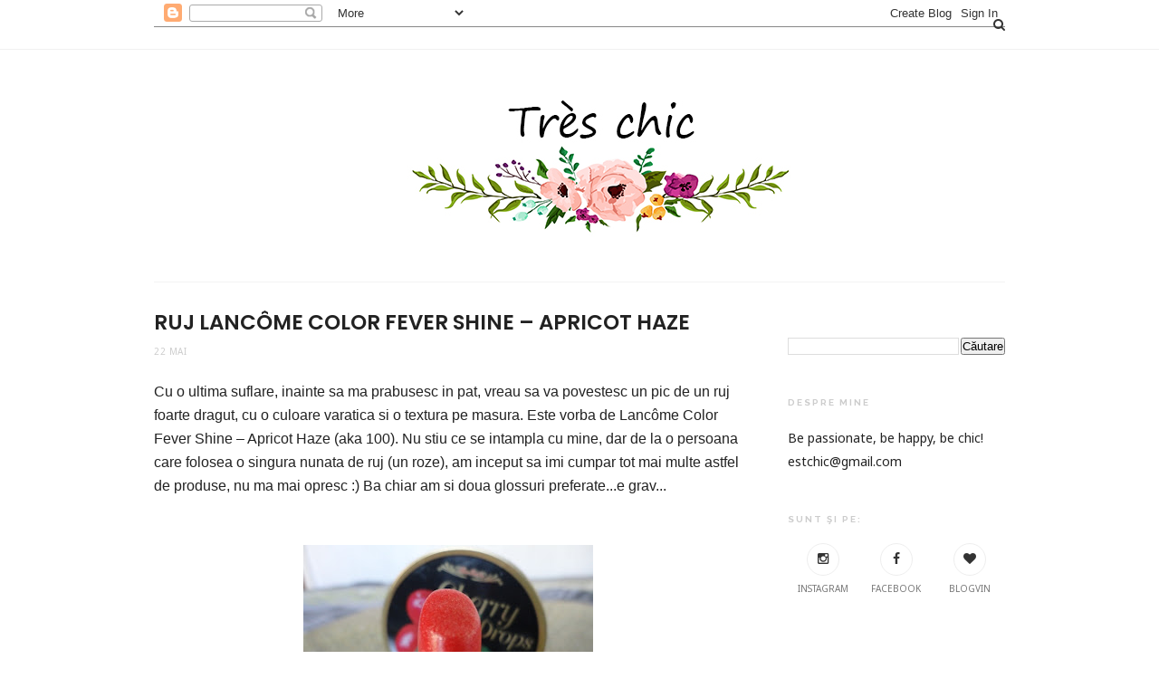

--- FILE ---
content_type: text/html; charset=UTF-8
request_url: https://chic-special.blogspot.com/2012/05/ruj-lancome-color-fever-shine-apricot.html
body_size: 65691
content:
<!DOCTYPE html>
<html dir='ltr' xmlns='http://www.w3.org/1999/xhtml' xmlns:b='http://www.google.com/2005/gml/b' xmlns:data='http://www.google.com/2005/gml/data' xmlns:expr='http://www.google.com/2005/gml/expr' xmlns:og='http://ogp.me/ns#'>
<head>
<link href='https://www.blogger.com/static/v1/widgets/55013136-widget_css_bundle.css' rel='stylesheet' type='text/css'/>
<meta content='Ruj Lancôme Color Fever Shine – Apricot Haze' property='og:title'/>
<meta content='https://chic-special.blogspot.com/2012/05/ruj-lancome-color-fever-shine-apricot.html' property='og:url'/>
<meta content='article' property='og:type'/>
<meta content='Très Chic' property='og:site_name'/>
<meta content='https://blogger.googleusercontent.com/img/b/R29vZ2xl/AVvXsEhPRUfSupGur-LT7rQRNOhpxWJVAt5TX4SOHFZllptaHD98Qi3ZuCz-rY4c-VCIJTCnRAB3G2aCNrvAIqPHnhdLS6ctOUi8uKAEUsCw8pVQ1_mb7FFIy_sTHomtnJ3FdnYrzN6WQoH_cTFA/s72-c/DSC02228.JPG' property='og:image'/>
<meta content='App-ID' property='fb:app_id'/>
<meta content='Facebook-Profile-ID' property='fb:admins'/>
<!-- [ Meta Tag SEO ] -->
<meta charset='utf-8'/>
<meta content='width=device-width, initial-scale=1' name='viewport'/>
<meta content='blogger' name='generator'/>
<meta content='text/html; charset=UTF-8' http-equiv='Content-Type'/>
<link href='http://www.blogger.com/openid-server.g' rel='openid.server'/>
<link href='https://chic-special.blogspot.com/' rel='openid.delegate'/>
<link href='https://chic-special.blogspot.com/2012/05/ruj-lancome-color-fever-shine-apricot.html' rel='canonical'/>
<title>Ruj Lancôme Color Fever Shine &#8211; Apricot Haze - Très Chic</title>
<meta content='' name='description'/>
<meta content='Ruj Lancôme Color Fever Shine – Apricot Haze, Très Chic: Ruj Lancôme Color Fever Shine – Apricot Haze, Très Chic' name='keywords'/>
<link href='https://chic-special.blogspot.com/feeds/posts/default' rel='alternate' title='Très Chic - Atom' type='application/atom+xml'/>
<link href='https://chic-special.blogspot.com/feeds/posts/default?alt=rss' rel='alternate' title='Très Chic - RSS' type='application/rss+xml'/>
<link href='http://www.blogger.com/feeds/615476520438221358/posts/default' rel='alternate' title='Très Chic - Atom' type='application/atom+xml'/>
<link href='https://blogger.googleusercontent.com/img/b/R29vZ2xl/AVvXsEhPRUfSupGur-LT7rQRNOhpxWJVAt5TX4SOHFZllptaHD98Qi3ZuCz-rY4c-VCIJTCnRAB3G2aCNrvAIqPHnhdLS6ctOUi8uKAEUsCw8pVQ1_mb7FFIy_sTHomtnJ3FdnYrzN6WQoH_cTFA/s72-c/DSC02228.JPG' rel='image_src'/>
<link href='/favicon.ico' rel='icon' type='image/x-icon'/>
<meta content='' name='Author'/>
<meta content='general' name='rating'/>
<meta content='id' name='geo.country'/>
<!-- [ Social Media Meta Tag ] -->
<meta content='Très Chic: Ruj Lancôme Color Fever Shine – Apricot Haze' property='og:title'/>
<meta content='article' property='og:type'/>
<meta content='https://chic-special.blogspot.com/2012/05/ruj-lancome-color-fever-shine-apricot.html' property='og:url'/>
<meta content='https://blogger.googleusercontent.com/img/b/R29vZ2xl/AVvXsEhPRUfSupGur-LT7rQRNOhpxWJVAt5TX4SOHFZllptaHD98Qi3ZuCz-rY4c-VCIJTCnRAB3G2aCNrvAIqPHnhdLS6ctOUi8uKAEUsCw8pVQ1_mb7FFIy_sTHomtnJ3FdnYrzN6WQoH_cTFA/s320/DSC02228.JPG' property='og:image'/>
<meta content='data:blog.metaDescription' property='og:description'/>
<meta content='Très Chic' property='og:site_name'/>
<meta content='xxxxx' property='fb:app_id'/>
<meta content='xxxxx' property='fb:admins'/>
<meta content='en_US' property='og:locale'/>
<meta content='en_GB' property='og:locale:alternate'/>
<meta content='id_ID' property='og:locale:alternate'/>
<meta content='summary' name='twitter:card'/>
<meta content='Très Chic: Ruj Lancôme Color Fever Shine – Apricot Haze' name='twitter:title'/>
<meta content='xxxxx' name='twitter:site'/>
<meta content='xxxxx' name='twitter:creator'/>
<meta content='width=device-width,initial-scale=1,minimum-scale=1,maximum-scale=1' name='viewport'/>
<link href="//fonts.googleapis.com/css?family=Bad+Script%7CRaleway:400,500,600,700,300%7CLora:400" rel="stylesheet" type="text/css">
<link href='//fonts.googleapis.com/css?family=Limelight%7CLato%3A400%2C700%7CPoppins%3A300%2C400%2C500%2C600%2C700%7CNoto+Sans%3A400%2C400italic%2C700%2C700italic&ver=1.0.0' media='all' rel='stylesheet' type='text/css'/>
<style type='text/css'>@font-face{font-family:'Lato';font-style:normal;font-weight:400;font-display:swap;src:url(//fonts.gstatic.com/s/lato/v25/S6uyw4BMUTPHjxAwXiWtFCfQ7A.woff2)format('woff2');unicode-range:U+0100-02BA,U+02BD-02C5,U+02C7-02CC,U+02CE-02D7,U+02DD-02FF,U+0304,U+0308,U+0329,U+1D00-1DBF,U+1E00-1E9F,U+1EF2-1EFF,U+2020,U+20A0-20AB,U+20AD-20C0,U+2113,U+2C60-2C7F,U+A720-A7FF;}@font-face{font-family:'Lato';font-style:normal;font-weight:400;font-display:swap;src:url(//fonts.gstatic.com/s/lato/v25/S6uyw4BMUTPHjx4wXiWtFCc.woff2)format('woff2');unicode-range:U+0000-00FF,U+0131,U+0152-0153,U+02BB-02BC,U+02C6,U+02DA,U+02DC,U+0304,U+0308,U+0329,U+2000-206F,U+20AC,U+2122,U+2191,U+2193,U+2212,U+2215,U+FEFF,U+FFFD;}</style>
<style id='page-skin-1' type='text/css'><!--
/*
-----------------------------------------------
Blogger Template Style
Name:     Hazzle Clean & Responsive Blogger Template
Designer: Beauty Templates
Website: Beautytemplates.com
Version: Free version
----------------------------------------------- */
/* Variable definitions
====================
<Group description="Page Text" selector="">
<Variable name="body.font" description="Font" type="font" default="normal normal 14px Noto Sans"/>
<Variable name="body.text.color" description="Text Color" type="color" default="#222222"/>
<Variable name="body.link.color" description="Link Color" type="color" default="#777777"/>
<Variable name="body.link.color.hover" description="Hover Color" type="color" default="#000000"/>
</Group>
<Group description="Background Color" selector="">
<Variable name="body.background.color" description="Outer Background Color" type="color" default="#ffffff"/>
</Group>
<Group description="Blog Header" selector="">
<Variable name="header.text.font" description="Header Font" type="font" default="55px Raleway" />
<Variable name="header.text.color" description="Header Color" type="color" default="#777777" />
</Group>
<Group description="Post Titles" selector="">
<Variable name="post.title.font" description="Font" type="font" default="23px Poppins"/>
<Variable name="post.title.color" description="Color" type="color" default="#222222" />
<Variable name="post.title.color.hover" description="Hover Color" type="color" default="#777777" />
</Group>
<Group description="Date Header" selector="">
<Variable name="date.header.font" description="Font" type="font" default="10px Noto Sans"/>
<Variable name="date.header.color" description="Text Color" type="color" default="#cccccc"/>
</Group>
<Group description="Navigation" selector="">
<Variable name="navbar.background" description="Navbar Background Color" type="color" default="rgba(255, 255, 255, 0.96)"/>
<Variable name="navbar.text.font" description="Navbar Font" type="font" default="10px Lato"/>
<Variable name="navbar.text.color" description="Navbar Text Color" type="color" default="#444"/>
<Variable name="navbar.text.color.hover" description="Navbar Text Hover Color" type="color" default="#999999"/>
</Group>
<Group description="Widgets" selector="">
<Variable name="widget.title.font" description="Widget Title Font" type="font" default="10px Raleway"/>
<Variable name="widget.title.text.color" description="Widget Title Color" type="color" default="#cccccc"/>
</Group>
<Group description="Social Icons" selector="">
<Variable name="socialz.color" description="Social Icon Color" type="color" default="rgba(0, 0, 0, 0.15)"/>
<Variable name="socialz.color.hover" description="Social Icon Hover Color" type="color" default="#000000"/>
</Group>
<Group description="Sidebar Social Icons" selector="">
<Variable name="sidebar.social.background" description="Social Icon Background Color" type="color" default="#ffffff"/>
<Variable name="sidebar.social.color" description="Social Icon Color" type="color" default="#333333"/>
<Variable name="sidebar.social.border.color" description="Social Icon Border Color" type="color" default="#eeeeee"/>
</Group>
<Group description="Label" selector="">
<Variable name="label.font" description="Navbar Font" type="font" default="10px Noto Sans"/>
<Variable name="label.color" description="Navbar Text Color" type="color" default="#222222"/>
<Variable name="label.color.hover" description="Navbar Background Color" type="color" default="#ffffff"/>
</Group>
*/
/* Global reset */
/* Based upon 'reset.css' in the Yahoo! User Interface Library: http://developer.yahoo.com/yui */
*, html, body, div, dl, dt, dd, ul, ol, li, h1, h2, h3, h4, h5, h6, pre, form, label, fieldset, input, p, blockquote, th, td { margin:0; padding:0 }
table { border-collapse:collapse; border-spacing:0 }
fieldset, img { border:0 }
address, caption, cite, code, dfn, em, strong, th, var { font-style:normal; font-weight:normal }
ol, ul, li { list-style:none }
caption, th { text-align:left }
h1, h2, h3, h4, h5, h6 { font-size:100%; font-weight:normal }
q:before, q:after { content:''}
/* Global reset-RESET */
strong { font-weight: bold }
em { font-style: italic }
a img { border:none } /* Gets rid of IE's blue borders */
body#layout #header {
margin-bottom: 80px;
clear:both;
}
#Attribution1 {height:0px;visibility:hidden;display:none;}
#b-navbar {height:0px;visibility:hidden;display:none;}
.widget-item-control {display:none;}
body#layout #navigation {
height: auto;
margin-bottom: 60px;
margin-top: 30px;
position: relative;
width: 100%;
z-index: 999999;
}
body#layout #navigation-wrapper {
width:40%;
float:left;
}
body#layout #top-social {
width:40%;
float:right;
}
body#layout #widget-area .footerwidget {
width:325px;
margin-right: 0px;
}
body#layout #sidebar .widget {
width:240px;
}
body#layout div#main {
width: 560px;
}
body {
color: #222222;
font:normal normal 14px Noto Sans;
letter-spacing: 0px;
text-transform: none;
background-color:#ffffff;
line-height: 1.9;
}
p {
font-size:16px;
line-height:26px;
}
a {
text-decoration:none;
color:#777777;
}
a:hover {
color:#000000
}
h1,h2,h3,h4,h5,h6 {
font-family:"Poppins", sans-serif;
}
::selection {
text-shadow: none;
color: #000;
background: #FFF9CD;
}
blockquote {
position: relative;
margin: 2em 0;
padding: 0.4em 1.2em;
text-align: center;
font-weight: bold;
text-transform: uppercase;
font-size: 1.7em;
line-height: 1.3;
}
.container {
width:940px;
margin:0 auto;
}
.container.sp_sidebar {
overflow:hidden;
}
#main {
width:100%;
}
.container.sp_sidebar #main {
width:650px;
margin-right:30px;
float:left;
}
#sidebar {
width:240px;
float:right;
margin-top: 8px;
}
/********************************/
/*** Navigation ***/
/********************************/
#navigation {
background:#F1F1F1;
height:54px;
position:fixed;
z-index:999999;
width:100%;
-webkit-backface-visibility: hidden;
}
.slicknav_menu {
display:none;
}
#navigation .container {
position:relative;
}
.menu {
float:left;
}
.menu li {
display:inline-block;
margin-right:12px;
position:relative;
}
.menu li a {
font:10px Lato;
font-weight:400;
letter-spacing:2px;
color:#444444;
line-height:54px;
text-transform:uppercase;
display:inline-block;
-o-transition:.3s;
-ms-transition:.3s;
-moz-transition:.3s;
-webkit-transition:.3s;
font-weight: 700;
letter-spacing: 0.09em;
}
ul.sub-menu li:after {
content: "|";
padding-left: 10px;
color: #565656;
display: none;
}
/*** DROPDOWN ***/
.menu .sub-menu,
.menu .children {
background-color: #171717;
display: none;
padding: 0;
position: absolute;
margin-top:0;
left: 0;
z-index: 99999;
}
ul.menu ul a,
.menu ul ul a {
color: #999;
margin: 0;
padding: 6px 10px 7px 10px;
min-width: 160px;
line-height:20px;
-o-transition:.25s;
-ms-transition:.25s;
-moz-transition:.25s;
-webkit-transition:.25s;
transition:.25s;
}
ul.menu ul li,
.menu ul ul li {
padding-right:0;
margin-right:0;
}
ul.menu ul a:hover,
.menu ul ul a:hover {
color: #fff;
background:#333;
}
ul.menu li:hover > ul,
.menu ul li:hover > ul {
display: block;
}
.menu .sub-menu ul,
.menu .children ul {
left: 100%;
top: 0;
}
/** Search **/
#top-search {
position:absolute;
right:0;
top:0;
}
#top-search a {
height:54px;
font-size:14px;
line-height:54px;
color:#444;
background:#353535;
display:block;
-webkit-transition: all 0.2s linear;
-moz-transition: all 0.2s linear;
-ms-transition: all 0.2s linear;
-o-transition: all 0.2s linear;
transition: all 0.2s linear;
}
#top-search a:hover {
color:#ccc;
}
.show-search {
position:absolute;
top:54px;
right:-1px;
display:none;
z-index:10000;
}
.show-search #searchform input#s {
width:190px;
background:#FFF;
webkit-box-shadow: 0 8px 6px -6px rgba(206,206,206,.2);
-moz-box-shadow:  0 8px 6px -6px rgba(206,206,206,.2);
box-shadow:  0 8px 6px -6px rgba(206,206,206,.2);
}
.show-search #searchform input#s:focus {
border:1px solid #d5d5d5;
}
/*** Top Social ***/
#top-social {
position:absolute;
right:34px;
top:0;
}
#top-social a{
font-size:13px;
margin-left:8px;
line-height:54px;
color:#e6c55d;
-webkit-transition: all 0.2s linear;
-moz-transition: all 0.2s linear;
-ms-transition: all 0.2s linear;
-o-transition: all 0.2s linear;
transition: all 0.2s linear;
}
h1.logo_h.logo_h__txt {
font: 55px Raleway;
text-align: center;
font-weight: 300;
color:#777777;
text-transform: uppercase;
}
div#Header1 {
padding: 40px 0;
}
.Header p {
font-size: 10px;
letter-spacing: .05em;
text-transform: uppercase;
margin: .4em 0 0;
text-align: center;
color: #ccc;
font-family: 'Noto Sans', sans-serif;
}
/********************************/
/*** Header ***/
/********************************/
#header {
padding-top:54px;
}
#logo {
text-align:center;
}
/** Featured area **/
.featured-area {
margin-bottom: 50px;
padding-bottom: 10px;
margin-top: -70px;
border-bottom: 1px solid rgba(34,34,34,0.1);
}
/********************************/
/*** Grid Item ***/
/********************************/
/* grid title */
.sp-grid-title {
margin-bottom:45px;
text-align:center;
}
.sp-grid-title h3 {
font-size: 26px;
font-weight: 400;
text-transform: uppercase;
letter-spacing:4px;
margin-bottom:4px;
}
.sp-grid-title .sub-title {
font-size: 18px;
font-style: italic;
color: #999;
}
.sp-grid li {
display: inline-block;
vertical-align: top;
width: 300px;
margin-right: 16px;
margin-bottom: 45px;
}
.container.sp_sidebar .sp-grid li {
width:315px;
}
.container.sp_sidebar .sp-grid li:nth-child(3n+3) {
margin-right:16px;
}
.container.sp_sidebar .sp-grid li:nth-child(2n+2) {
margin-right:0;
}
.sp-grid li:nth-child(3n+3) {
margin-right:0;
}
.sp-grid li .item img {
width:100%;
height:auto;
margin-bottom:10px;
}
.sp-grid li .item .cat {
font-size: 11px;
font-weight: 700;
letter-spacing: 1px;
text-transform: uppercase;
font-family:"Open Sans";
margin-bottom:7px;
display:block;
}
.sp-grid li .item .cat a:hover {
text-decoration:underline;
}
.sp-grid li .item h2 {
margin-bottom:8px;
}
.sp-grid li .item h2 a {
font-size: 15px;
color: #000000;
text-transform: uppercase;
letter-spacing: 1px;
font-weight: 700;
-o-transition:.3s;
-ms-transition:.3s;
-moz-transition:.3s;
-webkit-transition:.3s;
}
.sp-grid li .item h2 a:hover {
opacity:.5;
}
.sp-grid li .item p {
margin-bottom:6px;
}
.sp-grid li .item .date {
font-size: 13px;
color: #999;
letter-spacing: 1px;
font-style: italic;
}
/********************************/
/*** Post ***/
/********************************/
.post {
margin-bottom:80px;
}
.single .post {
margin-bottom:70px;
}
/*** Post Header ***/
.post-header {
margin-bottom:15px;
}
.post-header .cat a {
font-weight: 400;
font-style: normal;
line-height: 1.25;
letter-spacing: 0px;
text-transform: none;
color: #222222;
font:10px Noto Sans;
padding: 1px 6px;
border: 2px solid #222;
text-transform: uppercase;
letter-spacing: 1px;
margin-right: 8px;
}
.post-header .cat a:hover {
color: #ffffff;
background:#000;
}
.post-header h1, .post-header h2 { margin-bottom: 4px;
font:23px Poppins;
font-weight: 600;
font-style: normal;
line-height: 1.25;
text-transform: uppercase;
color: #222222; }
.post-header h1 a, .post-header h2 a, .post-header h1 {
font: 23px Poppins;
font-weight: 600;
font-style: normal;
line-height: 1.25;
text-transform: uppercase;
color: #222222;
}
.post-header h2 a:hover {
color: #777777;
}
.post-header .date {
color:#cccccc;
font:10px Noto Sans;
font-size: 10px;
text-transform: uppercase;
letter-spacing: .05em;
}
/*** Post image ***/
.post-image {
margin-bottom:12px;
}
.post-image img {
max-width:100%;
height:auto;
}
.post-image.audio iframe {
height:166px;
}
.container.sp_sidebar .post-image.audio iframe {
width:650px;
height:auto;
}
/*** Post Entry ***/
.post-entry {
text-align: justify;
}
.post-entry img {
max-width:100%;
height:auto;
}
.post-entry p {
margin-bottom:20px;
text-align: justify;
}
.post-entry a.more-link {
display: inline-block;
font-weight: 400;
text-transform: uppercase;
font-size: 10px;
letter-spacing: .03em;
border-bottom: 3px solid #eaeaea;
color: #333;
margin-left: 10px;
-webkit-transition: all 0.3s ease-in-out 0s;
-o-transition: all 0.3s ease-in-out 0s;
transition: all 0.3s ease-in-out 0s;
}
a.more-link:after {
display: inline-block;
padding-left: 4px;
font-family: FontAwesome;
content: '\f178';
font-size: 10px;
}
a.more-link:hover {
border-bottom-color: #333;
}
.post-entry p, .post-entry h1, .post-entry h2, .post-entry h3, .post-entry h4, .post-entry h5, .post-entry h6, .post-entry hr {
margin-bottom:20px;
}
.post-entry h1, .post-entry h2, .post-entry h3, .post-entry h4, .post-entry h5, .post-entry h6 {
color:#000;
font-weight:700;
}
.post-entry h1 {
font-size:26px;
}
.post-entry h2 {
font-size:22px;
}
.post-entry h3 {
font-size:18px;
}
.post-entry h4 {
font-size:16px;
}
.post-entry h5 {
font-size:15px;
}
.post-entry h6 {
font-size:14px;
}
.post-entry hr {
border:0;
height:0;
border-bottom:1px solid #e5e5e5;
clear:both;
}
.post-entry blockquote p {
border-left:3px solid #cea525;
color:#999;
padding:0 18px;
font-family:"Georgia";
font-size:18px;
line-height:28px;
font-style:italic;
}
.post-entry ul, .post-entry ol {
padding-left:45px;
margin-bottom:20px;
}
.post-entry ul li {
margin-bottom:12px;
list-style:square;
}
.post-entry ol li {
margin-bottom:12px;
list-style:decimal;
}
.sticky.post .post-header { border:1px dashed #ddd; padding:20px 0; }
.bypostauthor  {}
.post-entry table { width:100%; margin-bottom:22px; border-collapse:collapse }
.post-entry td, .post-entry th { padding: 12px; border-bottom: 1px #e5e5e5 solid; }
.post-entry th { font-weight:bold; font-size:14px; background:#f5f5f5;}
.post-entry tr:hover {
background:#f9f9f9;
}
/*** Post Share ***/
.post-share {
text-align:center;
margin-top:40px;
margin-bottom:35px;
background:url(//1.bp.blogspot.com/-RaxSFprHuWw/U-eh4Hd6OgI/AAAAAAAAAP0/sijBcrNVTjo/line.gif) repeat-x center center;
}
.post-share a {
display:inline-block;
}
.share-box {
width: 42px;
height: 42px;
border-radius: 50%;
background: #fff;
border: 1px solid #ddd;
display: inline-block;
line-height: 42px;
margin: 0 10px;
-o-transition: .3s;
-ms-transition: .3s;
-moz-transition: .3s;
-webkit-transition: .3s;
}
.share-box i {
font-size:14px;
}
.share-box:hover {
background:#171717;
border:1px solid #171717;
}
/*** Post author ***/
.post-author {
margin-bottom:80px;
margin-top:70px;
overflow:hidden;
border-bottom: 1px solid rgba(34,34,34,0.1);
padding-bottom: 40px;
margin-bottom: 40px;
}
.author-img {
float:left;
margin-right:30px;
}
.author-img img {
border-radius:50%;
}
.author-content h5 a {
font-size:14px;
letter-spacing:2px;
text-transform:uppercase;
margin-bottom:8px;
color:#000;
display:block;
}
.author-content p {
margin-bottom:8px;
}
.author-content .author-social {
font-size:14px;
color:#bbb;
margin-right:8px;
}
/*** Post related ***/
.post-related {
overflow:hidden;
margin-bottom:80px;
margin-top:70px;
}
.post-box { text-align:center; }
.post-box-title {
padding-bottom: 3px;
display: inline-block;
margin-top: 0;
font-size: 18px;
font-weight: 500;
font-style: normal;
line-height: 1.25;
letter-spacing: 3px;
text-transform: uppercase;
text-align: center;
color: #222;
margin-bottom: 20px;
}
.item-related {
width:292px;
float:left;
margin-right:32px;
}
.item-related:last-child { margin-right:0; }
.container.sp_sidebar .item-related{
width:204px;
margin-right:19px;
}
.container.sp_sidebar .item-related:last-child {
margin-right:0;
}
.item-related img {
margin-bottom:6px;
width:100%;
height:auto;
}
.item-related h3 a {
font-size:14px;
text-transform:uppercase;
letter-spacing:2px;
color:#000;
display: block;
font-weight: bold;
color: #222;
}
.item-related h3 a:hover {
text-decoration:underline;
}
.item-related span.date {
font-size:10px;
font-family:"Open Sans", sans-serif;
text-transform:uppercase;
font-style:italic;
color:#999;
}
/** Post tags ***/
.post-tags {
margin-top:30px;
margin-bottom:50px;
}
.post-tags a {
font-family:"Open Sans", sans-serif;
font-size:11px;
letter-spacing:2px;
text-transform:uppercase;
background:#f2f2f2;
color:#666;
padding:7px 10px 8px;
margin-right:6px;
border-radius:2px;
margin-bottom:5px;
display:inline-block;
}
.post-tags a:hover {
background:#333;
color:#fff;
text-decoration:none;
}
/*** Post Pagination ***/
.post-pagination {
overflow:hidden;
}
.post-pagination .prev-post {
float:left;
width:470px;
}
.post-pagination .next-post {
float:right;
text-align:right;
width:470px;
}
.container.sp_sidebar .post-pagination .prev-post, .container.sp_sidebar .post-pagination .next-post {
width:325px;
}
.post-pagination span {
color:#999;
font-size:16px;
font-style:italic;
letter-spacing:1px;
}
.post-pagination .arrow {
font-size:64px;
color:#ddd;
line-height:64px;
}
.post-pagination .prev-post .arrow {
float:left;
margin-right:18px;
}
.post-pagination .next-post .arrow {
float:right;
margin-left:18px;
}
.pagi-text {
margin-top:11px;
}
.post-pagination h5 {
text-transform:uppercase;
letter-spacing:2px;
font-size:14px;
}
.post-pagination a {
color:#999;
}
.post-pagination a:hover > .arrow, .post-pagination a:hover > .pagi-text span, .post-pagination a:hover {
color:#000;
}
.site-social-networks.show-title li {
text-align: center;
width: 32.2222%;
}
.footersocial.site-social-networks.show-title li {
text-align: center;
width: 40px;
}
div#footer-social1 {
margin-bottom: 35px;
}
.site-social-networks li {
display: inline-block;
padding: 0;
}
.site-social-networks.show-title a {
margin: 20px auto 0 auto;
text-transform: uppercase;
font-size: 10px;
}
.site-social-networks.show-title i {
display: block;
margin: 0 auto 10px auto;
}
.site-social-networks.style-default i {
width: 34px;
height: 34px;
margin: 0 auto;
line-height: 32px;
text-align: center;
font-size: 14px;
-webkit-border-radius: 50%;
-moz-border-radius: 50%;
-ms-border-radius: 50%;
-o-border-radius: 50%;
border-radius: 50%;
border: 1px solid #eeeeee;
color: #333333;
background-color: #ffffff;
}
/********************************/
/*** Pagination ***/
/********************************/
.pagination {
margin-bottom:60px;
overflow:hidden;
}
.pagination a {
color:#999;
letter-spacing:3px;
text-transform:uppercase;
font-size:12px;
}
.pagination a:hover {
text-decoration:none;
color:#000;
}
.pagination .newer {
float:left;
}
.pagination .older {
float:right;
}
/********************************/
/*** Footer Social ***/
/********************************/
#footer-social {
background:#f2f2f2;
padding:40px 0;
text-align:center;
}
#footer-social a {
margin:0 15px;
color:#999;
font-family:"Open Sans", sans-serif;
font-size:11px;
text-transform:uppercase;
font-weight:700;
letter-spacing:1px;
}
#footer-social a:first-child {
margin-left:0;
}
#footer-social a:last-child {
margin-right:0;
}
#footer-social a i {
height:28px;
width:28px;
text-align:center;
line-height:28px;
background:#666;
color:#fff;
border-radius:50%;
margin-right:5px;
font-size:14px;
}
#footer-social a:hover {
text-decoration:none;
color:#000;
}
#footer-social a:hover > i {
background:#000;
}
/********************************/
/*** Footer logo ***/
/********************************/
#footer-logo {
background:#fff;
padding:0px 0 25px;
text-align:center;
}
#footer-logo img {
margin-bottom:15px;
}
#footer-logo p {
color:#777;
font-size:15px;
margin-bottom:0;
font-style:italic;
}
#footer-logo p i {
color:#646464;
font-size:14px;
margin:0 5px 0 7px;
}
.share-box:hover > i {
color: #fff;
}
/********************************/
/*** Footer Copyright ***/
/********************************/
#footer-copyright {
padding:12px 0;
background:#000;
overflow:hidden;
font-family:"Open Sans", sans-serif;
}
#footer-copyright p {
font-size:11px;
color:#EFEFEF;
text-align:center;
}
.to-top {
margin-top: 6px;
font-size: 11px;
text-transform: uppercase;
font-weight: 700;
letter-spacing: 1px;
color: #444;
position: fixed!important;
bottom: 25px;
right: 26px;
border: 1px solid #eee;
width: 30px;
height: 30px;
text-align: center;
line-height: 30px;
border-radius: 50%;
}
.to-top i {
font-size:14px;
margin-left:3px;
}
.to-top:hover {
text-decoration:none;
}
/********************************/
/*** Widget Area ***/
/********************************/
#widget-area {
overflow:hidden;
padding-top:60px;
border-top: 1px solid #f1f1f1;
}
#widget-area .footerwidget {
float:left;
}
#widget-area .widget{text-align: center;}
#sidebar .widget {
float: left;
margin-right: 32px;
width: 240px;
}
#sidebar .widget {
width: 240px;
margin-right: 0;
float: none;
margin-bottom: 45px;
margin-top: 20px;
}
div#sidebar h2 span {
background-color: #fff;
}
#sidebar img {
max-width:240px;
}
#sidebar iframe {
max-width:auto;
}
.widget:last-child {
margin-right:0;
}
.widget-title, #sidebar .widget h2{
font: 10px Raleway;
font-weight: 700;
font-style: normal;
line-height: 1.25;
display: block;
text-overflow: ellipsis;
white-space: nowrap;
overflow: hidden;
letter-spacing: 2px;
text-transform: uppercase;
color: #ccc;
}
#widget-area .widget h2 {
font: 10px Raleway;
font-weight: 700;
font-style: normal;
line-height: 1.25;
letter-spacing: 2px;
text-transform: uppercase;
}
#sidebar .widget-title, #sidebar .widget h2, #widget-area .widget h2 {
margin-bottom:20px;
}
#sidebar .widget ul li {
margin-bottom:7px;
padding-bottom:7px;
}
#sidebar .widget ul li:last-child {
margin-bottom:0;
padding-bottom:0;
border-bottom:none;
}
/*** Search widget ***/
#searchform input#s {
border: 1px solid #e5e5e5;
background:#fff url(img/searchsubmit.png) no-repeat 96% 13px;
padding:14px 14px;
font-size:11px;
color:#999;
letter-spacing:1px;
}
#searchform #s:focus { outline:none; }
/** searchbar for widget ***/
.widget #searchform input#s {
width:260px;
}
#sidebar .widget #searchform input#s {
width:230px;
}
/*** About Widget ***/
.about-widget img {
max-width:292px;
height:auto;
}
/** Instagram widget support **/
.instag ul.thumbnails > li {
width:32% !important;
}
.instag ul.thumbnails > li img:hover {
opacity:.8;
}
.instag ul li {
margin:0;
padding-bottom:0;
border-bottom:none;
}
.pllexislider ul li {
margin:0;
padding-bottom:0;
border-bottom:none;
}
/*** Tagcloud widget ***/
.widget .tagcloud a {
font-family:"Open Sans", sans-serif;
font-size:10px;
letter-spacing:1px;
text-transform:uppercase;
background:#f2f2f2;
color:#666;
padding:6px 8px 7px;
margin-right:5px;
margin-bottom:8px;
display:inline-block;
border-radius:2px;
}
.widget .tagcloud a:hover {
background:#333;
color:#fff;
}
/*** Calender widget ***/
#wp-calendar {width: 100%; }
#wp-calendar caption { text-align: right; color: #777; font-size: 12px; margin-top: 10px; margin-bottom: 15px; }
#wp-calendar thead { font-size: 12px;  }
#wp-calendar thead th { padding-bottom: 10px; }
#wp-calendar tbody { color: #aaa; }
#wp-calendar tbody td { background: #f5f5f5; border: 1px solid #fff; text-align: center; padding:8px;}
#wp-calendar tbody td a { font-weight:700; color:#222; }
#wp-calendar tbody td:hover { background: #fff; }
#wp-calendar tbody .pad { background: none; }
#wp-calendar tfoot #next { font-size: 10px; text-transform: uppercase; text-align: right; }
#wp-calendar tfoot #prev { font-size: 10px; text-transform: uppercase; padding-top: 10px; }
#wp-calendar thead th { padding-bottom: 10px; text-align: center; }
/** WIDGET ITEMS **/
.widget ul.side-newsfeed li {
list-style-type:none;
margin-bottom:17px;
padding-bottom:13px;
margin-left:0;
}
.widget ul.side-newsfeed li:last-child {
margin-bottom:0;
padding-bottom:0;
}
.widget ul.side-newsfeed li .side-item {
overflow:hidden;
}
.widget ul.side-newsfeed li .side-item .side-image {
float:left;
margin-right:16px;
}
.widget ul.side-newsfeed li .side-item .side-image img {
width:80px;
height:auto;
}
.widget ul.side-newsfeed li .side-item .side-item-text {
overflow:hidden;
}
.widget ul.side-newsfeed li .side-item .side-item-text h4 a {
color:#333;
display: block;
margin-top: 1em;
font-size: 12px;
font-weight: 600;
line-height: 1.2;
text-transform: uppercase;
letter-spacing: .02em;
font-family: "Poppins";
}
.widget ul.side-newsfeed li .side-item .side-item-text .side-item-meta {
font-family: 'Noto Sans', sans-serif;
font-size: 11px;
color: #ccc;
margin-right: 6px;
}
/** Social Widget **/
.widget-social {
text-align:center;
}
.widget-social a:first-child {
margin-left:0;
}
.widget-social a:last-child {
margin-right:0;
}
.widget-social a i {
height:28px;
width:28px;
text-align:center;
line-height:28px;
background:#666;
color:#fff;
border-radius:50%;
margin:0 2px;
font-size:14px;
}
.widget-social a:hover {
text-decoration:none;
color:#000;
}
.widget-social a:hover > i {
background:#000;
}
.container.sp_sidebar {
overflow: hidden;
margin: 0px auto 0;
border-top: 1px solid #f3f3f3;
padding-top: 30px;
}
/*******************************
*** COMMENTS
*******************************/
.post-comments {
margin-bottom:70px;
margin-top:70px;
}
.comments {
margin-bottom:40px;
}
.comment {
border-bottom:1px dotted #eee;
margin-top:20px;
margin-bottom:34px;
padding-bottom:40px;
}
.comment .avatar-image-container {
float:left;
}
.comment .avatar-image-container img {
border-radius:50%;
width:50px;
height:50px;
max-width:50px;
max-height:50px;
}
.comments .comment-block {
margin-left: 80px;
position: relative;
}
.comment-replies {
margin-left: 40px;
margin-top: 20px;
}
.comments .avatar-image-container {
float: left;
max-height: 50px;
overflow: hidden;
width: 50px;
}
.comment-replies .comment {
border:none;
margin-bottom:0px;
padding-bottom:0px;
}
.thecomment .comment-text {
overflow:hidden;
}
.thecomment .comment-text span.author, cite.user > a {
display:block;
font-size:14px;
text-transform:uppercase;
letter-spacing:2px;
margin-bottom:6px;
color:#333;
font-family:"Open Sans";
}
.thecomment .comment-text span.author a:hover {
text-decoration:underline;
}
span.datetime {
font-size:14px;
color:#999;
font-style:italic;
display:block;
margin-bottom:10px;
}
.thecomment .comment-text em {
font-size:13px;
margin-bottom:-14px;
display:block;
color:orange;
letter-spacing:1px;
}
.thecomment .comment-text em i {
font-size:14px;
color:#f3bd00;
}
.comment-actions a {
float:right;
font-size:11px;
background-color:#aaa;
color:#FFF;
padding:3px 6px 5px 6px;
border-radius:2px;
margin-left:7px;
font-family:"Lato";
-o-transition:.3s;
-ms-transition:.3s;
-moz-transition:.3s;
-webkit-transition:.3s;
transition:.3s;
}
.continue a {
float:left;
margin-bottom:20px;
font-size:11px;
background-color:#aaa;
color:#FFF;
padding:3px 6px 5px 6px;
border-radius:2px;
margin-left:7px;
font-family:"Lato";
-o-transition:.3s;
-ms-transition:.3s;
-moz-transition:.3s;
-webkit-transition:.3s;
transition:.3s;
}
.loadmore a {
font-size:11px;
background-color:#aaa;
color:#FFF;
padding:3px 6px 5px 6px;
border-radius:2px;
margin-left:7px;
font-family:"Lato";
-o-transition:.3s;
-ms-transition:.3s;
-moz-transition:.3s;
-webkit-transition:.3s;
transition:.3s;
}
div#pinterest-gallery li {
width: 48%;
float: left;
height: 125px;
border: 2px solid #fff;
background-size: cover;
display: inline-block;
}
#pinterest-gallery li a {
color: transparent;
line-height: 1px;
font-size: 0px;
}
.pinterest-link {
display: block;
overflow: hidden;
text-indent: 100%;
height: 100%;
white-space: nowrap;
}
.post-comments span.reply a.comment-edit-link {
background:#c5c5c5;
}
.post-comments span.reply a:hover {
opacity:.8;
}
ul.children { margin: 0 0 0 55px; }
ul.children li.thecomment { margin:0 0 8px 0; }
/** Reply **/
#respond {
margin-bottom:20px;
overflow:hidden;
}
#respond  h3 {
font-size:14px;
color:#999;
font-weight:400;
margin-bottom:30px;
font-family:"Lato";
letter-spacing:2px;
text-transform:uppercase;
}
#respond h3 a {
color:#000;
display:inline-block;
}
#respond h3 small a {
text-transform:uppercase;
font-size:11px;
background:#333;
color:#FFF;
padding:4px 6px 5px;
border-radius:3px;
margin-left:7px;
letter-spacing:1px;
-o-transition:.3s;
-ms-transition:.3s;
-moz-transition:.3s;
-webkit-transition:.3s;
transition:.3s;
}
#respond h3 small a:hover {
opacity:.8;
}
#respond label {
color:#888;
width:80px;
font-size:14px;
display:inline-block;
font-weight:300;
}
#respond input {
padding:8px 10px;
border:1px solid #DDD;
margin-right:10px;
border-radius: 3px;
color:#999;
margin-bottom:15px;
font-size:11px;
width:250px;
font-family:"Georgia";
}
#respond input:focus {outline:none;}
#respond .comment-form-url {
margin-bottom:10px;
}
#respond textarea {
padding:14px;
border:1px solid #DDD;
border-radius: 3px;
width:95%;
height:120px;
font-size:13px;
color:#777;
margin-bottom:14px;
line-height:20px;
font-family:"Georgia";
}
#respond textarea:focus {outline:none;}
#respond #submit {
font-family:"Lato";
text-transform:uppercase;
letter-spacing:2px;
background:#eee;
border-radius:0;
font-size:11px;
color:#666;
padding:12px 19px 14px;
margin-top:6px;
display:inline-block;
border:none;
-o-transition:.3s;
-ms-transition:.3s;
-moz-transition:.3s;
-webkit-transition:.3s;
transition:.3s;
cursor:pointer;
border-radius:30px;
width:auto;
}
#respond #submit:hover {
background:#333;
color:#FFF;
}
/********************************/
/*** Archive ***/
/********************************/
.archive-box {
background:#f4f4f4;
padding:22px 0 24px;
text-align:center;
margin-bottom:70px;
margin-top:-70px;
border-bottom:1px solid #eee;
}
.archive-box span {
font-size:14px;
font-style:italic;
letter-spacing:1px;
color:#999;
}
.archive-box h1 {
font-size:26px;
letter-spacing:4px;
text-transform:uppercase;
}
.nothing {
margin-bottom:90px;
text-align:center;
}
/* =WordPress Core
-------------------------------------------------------------- */
.alignnone {
margin: 5px 20px 20px 0;
}
.aligncenter,
div.aligncenter {
display: block;
margin: 5px auto 5px auto;
}
.alignright {
float:right;
margin: 5px 0 20px 20px;
}
.alignleft {
float: left;
margin: 5px 20px 20px 0;
}
.aligncenter {
display: block;
margin: 5px auto 5px auto;
}
a img.alignright {
float: right;
margin: 5px 0 20px 20px;
}
a img.alignnone {
margin: 5px 20px 20px 0;
}
a img.alignleft {
float: left;
margin: 5px 20px 20px 0;
}
a img.aligncenter {
display: block;
margin-left: auto;
margin-right: auto
}
.wp-caption {
background: #fff;
border: 1px solid #f0f0f0;
max-width: 96%; /* Image does not overflow the content area */
padding: 5px 3px 10px;
text-align: center;
font-family:"Open Sans";
}
.wp-caption.alignnone {
margin: 5px 20px 20px 0;
}
.wp-caption.alignleft {
margin: 5px 20px 20px 0;
}
.wp-caption.alignright {
margin: 5px 0 20px 20px;
}
.wp-caption img {
border: 0 none;
height: auto;
margin: 0;
max-width: 98.5%;
padding: 0;
width: auto;
}
.wp-caption p.wp-caption-text {
font-size: 11px;
line-height: 17px;
margin: 0;
padding: 0 4px 5px;
}
/*** Custom WordPress gallery style ***/
.gallery .gallery-caption{
font-size:12px;
color:#888;
font-family:"Open Sans";
}
.gallery .gallery-icon img{
border-radius:2px;
border:1px solid #eee !important;
padding:7px;
}
.gallery .gallery-icon img:hover {
border:1px solid #ccc !important;
}
/*** Contact Form 7 ***/
/*********************************************************/
.wpcf7 input {
width:266px;
}
div.wpcf7 {
overflow:hidden;
margin-top:40px;
}
.wpcf7 p.sp_input {
float:left;
margin-right:19px;
}
.wpcf7 p.sp_message {
clear:both;
}
.wpcf7 input, .wpcf7 textarea {
padding:8px;
border:1px solid #DDD;
margin-right:10px;
-webkit-border-radius: 5px;-moz-border-radius: 5px;border-radius: 5px;
color:#777;
font-size:12px;
margin-top:6px;
margin-bottom:6px;
}
.wpcf7 textarea {
width:95%;
}
.wpcf7 .wpcf7-submit {
background:#171717;
-webkit-border-radius: 20px;-moz-border-radius: 20px;border-radius:20px;
padding:12px 24px;
color:#FFF;
letter-spacing:3px;
font-size:11px;
text-transform:uppercase;
cursor:pointer;
-o-transition:.3s;
-ms-transition:.3s;
-moz-transition:.3s;
-webkit-transition:.3s;
transition:.3s;
display:block;
border:none;
width:auto;
}
.wpcf7 .wpcf7-submit:hover {
background:#777;
}
/*** 404 ***/
.error-404 {
margin-bottom:105px;
text-align:center;
}
.error-404 h1 {
font-size:190px;
font-weight:700;
margin-bottom:-25px;
}
.error-404 p {
color:#999;
font-size:18px;
font-style:italic;
}
.author-content {
margin-left: 140px;
}
.PageList LI.selected A {
text-decoration: none;
}
span.smg-label {
display: none;
}
#navigation { background:rgba(255, 255, 255, 0.96);    border-bottom: 1px solid #f1f1f1; }
.menu li a { color:#444444; }
.menu li a:hover {  color:#999999; }
.menu .sub-menu, .menu .children { background: #FAFAFA; }
ul.menu ul a, .menu ul ul a {  color:#999999; }
ul.menu ul a:hover, .menu ul ul a:hover { color: #ffffff; background:#333333; }
#top-social a { color:rgba(0, 0, 0, 0.15); }
#top-social a:hover{ color:#000000; }
#top-search a { background:transparent }
#top-search a { color:#333333 }
#top-search a:hover { color:#cccccc; }
.widget-title , #sidebar .widget h2, #widget-area .widget h2 { color:#cccccc; }
#sidebar .widget-title, #sidebar .widget h2, #widget-area .widget h2 { background:; color:; }
#footer-social  { background:#f2f2f2; }
#footer-logo p {     font-size: 10px;
letter-spacing: .05em;
text-transform: uppercase;
margin: .4em 0 0;
text-align: center;
color: #ccc;
font-family: 'Noto Sans', sans-serif;
margin-top: -15px; }
#footer-copyright { background:#ffffff; }
#footer-copyright p { color:#444; }
#footer-logo p i { color:#646464; }
.post-entry blockquote p { border-left:3px solid #cea525; }
#main .widget {
width: 100%;
}
#navigation .widget ul li {
border:none;
margin-bottom:0px;
padding-bottom:0px;
}
#navigation .widget ul li:last-child:after {
content: "";
}
#navigation .widget a:hover {
text-decoration: none;
}
#widget-area #container3 .widget {
margin-right: 0;
}
.container.sp_sidebar {
overflow: hidden;
margin: 0px auto 0;
border-top: 1px solid #f3f3f3;
}
/*** FEATURED AREA STYLES ***/
/*********************************************************/
.featured-area {
margin-bottom:40px;
overflow:hidden;
height:400px;
}
.featured-area.tabs-wrapper img {
float:left;
margin-right:20px;
width:620px;
height:400px;
}
.featured-area ul.featured-tab {
overflow:hidden;
}
.featured-area ul.featured-tab li {
border-left:1px solid #e5e5e5;
padding-left:18px;
height:85px;
margin-bottom:20px;
}
.featured-area ul.featured-tab li:last-child {
margin-bottom:0;
}
.featured-area ul.featured-tab li.active {
border-left:1px solid #000;
}
.featured-area ul.featured-tab li:hover {
border-left:1px solid #000;
-o-transition:.5s;
-ms-transition:.5s;
-moz-transition:.5s;
-webkit-transition:.5s;
transition:.5s;
}
.featured-area ul.featured-tab li .featured-text {
}
.featured-area ul.featured-tab li .featured-text h3 a {
font-size:18px;
color:#000;
letter-spacing:1px;
margin-bottom:2px;
display:block;
}
.featured-area ul.featured-tab li .featured-text span.featured-meta {
font-size:10px;
font-family:"Playfair Display";
text-transform:uppercase;
letter-spacing:1px;
color:#999;
}
/** slider **/
.flexslider ul.slides li .overlay {
background:rgba(0,0,0,.2);
height:430px;
width:940px;
position:absolute;
bottom:0;
-o-transition:.3s;
-ms-transition:.3s;
-moz-transition:.3s;
-webkit-transition:.3s;
transition:.3s;
text-align: center;
z-index:1;
}
.flexslider ul.slides li .overlay:before {
content: '';
display: inline-block;
height: 100%;
vertical-align: middle;
}
.flexslider ul.slides li:hover > .overlay {
background:rgba(0,0,0,.6);
}
.flexslider ul.slides li .feature_text {
width:80%;
vertical-align: middle;
display: inline-block;
z-index:100;
}
.flexslider ul.slides li .feature_text .feature-line {
margin-bottom:14px;
}
.flexslider ul.slides li .feature_text .feature-line span.line {
height:3px;
width:60px;
background:#FFF;
display:inline-block;
}
.flexslider ul.slides li .feature_text h2 a {
color: #fff;
line-height: 1.2em;
margin-bottom: 12px;
display: block;
font-family: Raleway;
font-size: 30px;
font-weight: 400;
font-style: normal;
line-height: 1.25;
letter-spacing: 3px;
text-transform: uppercase;
}
.flexslider ul.slides li .feature_text p {
color:#fff;
font-size:15px;
padding:1px 8px;
display:inline-block;
margin-bottom:40px;
}
.flexslider ul.slides li .feature_text span.feature_button {
display:block;
}
.flexslider ul.slides li .feature_text span.feature_button a {
border:3px solid #FFF;
color:#FFF;
padding:11px;
text-transform:uppercase;
font-size:14px;
font-weight:700;
letter-spacing:2px;
font-family:Sans-serif;
-o-transition:.3s;
-ms-transition:.3s;
-moz-transition:.3s;
-webkit-transition:.3s;
transition:.3s;
}
.flexslider ul.slides li .feature_text span.feature_button a:hover {
background:#000;
color:#fff;
border:3px solid #FFF;
}
.flexslider ul.slides li .feature_text span.feature_button a i.fa {
margin-left:1px;
font-size:14px;
}
/*** flexslider gallery **/
.flexslider.gallery {
margin-bottom:20px;
}
.flexslider .slides a.thumb {
display:block;
height:430px;
overflow:hidden;
}
#blog-pager > span a h3 {
font-family: raleway;
font-size: 17px;
}
#blog-pager a:hover {
text-decoration: none;
}
#blog-pager a > h3:hover {
text-decoration: underline!important;
}
#blog-pager-older-link{display:inline;float:right;width:50%;text-align:right;padding:0}
#blog-pager-newer-link{display:inline;float:left;width:50%;text-align:left;padding:0}
#blog-pager{
clear:both;
font-size:16px;
line-height:normal;
margin:0;
padding:10px;
font-family: times new roman;
background: #f9f9f9;
}
#instafeed{width:100%;display:block;margin:0;padding:0;line-height:0}
#instafeed img{height:auto;width:100%}
#instafeed a{padding:0;margin:0;display:inline-block;position:relative}
#instafeed li{width:12.5%;display:inline-block;margin:0!important;padding:0!important}
#instafeed .insta-likes{width:100%;height:100%;margin-top:-100%;opacity:0;text-align:center;letter-spacing:1px;background:rgba(255,255,255,0.4);position:absolute;text-shadow:2px 2px 8px #fff;font:normal 400 11px Montserrat,sans-serif;color:#222;line-height:normal;transition:all .35s ease-out;-o-transition:all .35s ease-out;-moz-transition:all .35s ease-out;-webkit-transition:all .35s ease-out}
#instafeed a:hover .insta-likes{opacity:1}
/*---Flicker Image Gallery-----*/
.flickr_plugin {
width: 100%;
}
.flickr_badge_image {
float: left;
height: 70px;
margin: 8px 5px 0px 5px;
width: 70px;
}
.flickr_badge_image a {
display: block;
}
.flickr_badge_image a img {
display: block;
width: 100%;
height: auto;
-webkit-transition: opacity 100ms linear;
-moz-transition: opacity 100ms linear;
-ms-transition: opacity 100ms linear;
-o-transition: opacity 100ms linear;
transition: opacity 100ms linear;
}
.flickr_badge_image a img:hover {
opacity: .5;
}

--></style>
<link href='https://www.blogger.com/dyn-css/authorization.css?targetBlogID=615476520438221358&amp;zx=4a3e9ee9-aa42-4540-bf58-0cf35ef0b63f' media='none' onload='if(media!=&#39;all&#39;)media=&#39;all&#39;' rel='stylesheet'/><noscript><link href='https://www.blogger.com/dyn-css/authorization.css?targetBlogID=615476520438221358&amp;zx=4a3e9ee9-aa42-4540-bf58-0cf35ef0b63f' rel='stylesheet'/></noscript>
<meta name='google-adsense-platform-account' content='ca-host-pub-1556223355139109'/>
<meta name='google-adsense-platform-domain' content='blogspot.com'/>

</head>
<style type='text/css'>
.pagination .older {
  float: right;
  position: relative; 
  text-align: right;
}

.pagination .newer {
  float: left;
  position: relative; 
  text-align: left;
}
 .post-nav-icon {
   position: absolute;
  top: 7px;
  width: 32px;
  height: 32px;
  text-align: center;
  line-height: 32px;
  background-color: #000;
  border-radius: 32px;
  color: #fff;
  letter-spacing: 0;

}

.older .post-nav-icon{
right:0;
}

.newer .post-nav-icon{
left:0;
}


.older .pager-heading {
  margin-bottom: 5px;
color:#aaa;
  margin-right: 42px;
}

.older .pager-title {
  font-size: 150%;
  display: block;
  line-height: 1.3;
  white-space: normal;
  text-overflow: ellipsis;
  overflow: hidden;
color:#222;
  margin-right: 42px;
}


.newer .pager-heading {
  margin-bottom: 5px;
color:#aaa;
  margin-left: 42px;
}

.newer .pager-title {
  font-size: 150%;
  display: block;
  line-height: 1.3;
  white-space: normal;
  text-overflow: ellipsis;
  overflow: hidden;
color:#222;
  margin-left: 42px;
}

.entry-meta {
  text-align: center;

  margin-bottom: 40px;
}

.single-sharing-btns h3 {
   margin-top: 0;
  font-family: Raleway;
  font-size: 24px;
  font-weight: 400;
  font-style: normal;
  line-height: 1.25;
  letter-spacing: 3px;
  text-transform: uppercase;
  text-align: center;
color:#222;
  margin-bottom: 20px;
}


.social-share-buttons.size-large {
  margin-bottom: 5px;
}
.social-share-buttons.style-default [data-service] {
  box-shadow: 0 3px 0 rgba(0,0,0,0.05);
}
.social-share-buttons.size-large>*, .social-share-buttons.size-large>li>span {
  line-height: 32px;
  min-width: 32px;
}
.social-share-buttons.style-default>*, .social-share-buttons.style-default>li>span {
  border: 1px solid #ddd;
  background-color: #fff;
}
.social-share-buttons>*:first-child {
  margin-left: 0;
}
.social-share-buttons>*, .social-share-buttons>li>span {
  display: inline-block;
  padding: 0 8px;
  cursor: pointer;
  text-align: center;
  position: relative;
  -webkit-border-radius: 1;
  -moz-border-radius: 1;
  -ms-border-radius: 1;
  -o-border-radius: 1;
  border-radius: 1;
  transition: color linear .2s,background-color linear .2s,border-color linear .2s;
  -webkit-transition: color linear .2s,background-color linear .2s,border-color linear .2s;
}
.social-share-buttons>* {
  display: inline-block;
  margin: 5px 8px;
}
.social-share-buttons.size-large.style-default label {
  font-size: 12px;
}

.social-share-buttons.style-default label {
  text-transform: uppercase;
}

.single-sharing-btns label {
  letter-spacing: .1em;
}

.social-share-buttons label {
  margin: 0 0 0 10px;
  text-transform: uppercase;
  font-weight: normal;
  line-height: 1;
  vertical-align: middle;
  cursor: pointer;
}

strong.tag-heading {
  color: #222;
  text-transform: uppercase;
  font-size: 12px;
}
strong.tag-heading .fa {
  margin-right: 5px;
}

.entry-tags .gray-2-secondary a{
  color: #aaa;
  text-transform: uppercase;
  font-size: 12px;
}

.entry-tags.gray-2-secondary {
  margin-top: 20px;
}


/*************************************************
*	10. Tablet									 *
*************************************************/
@media only screen and (min-width: 768px) and (max-width: 960px) {
	
	.container {
		width:726px;
	}
	
	#navigation-wrapper {
		display:none;
	}
	
	#logo img {
		max-width:726px;
		height:auto;
	}
	
	.slicknav_menu {
		display:block;
	}
	
	.post-image img {
		width:726px;
		height:auto;
	}
	
	
	.post-image.audio iframe {
		width:726px;
		height:auto;
	}
	
		.container.sp_sidebar .post-image.audio iframe {
			width:476px;
			height:auto;
		}
	
	.item-related {
		width:230px;
		margin-right:17px;
	}
	.post-pagination .prev-post {
		width:383px;
	}
	.post-pagination .next-post {
		width:383px;
	}
	
	
	
	#widget-area .widget, #sidebar .widget {
		width:230px;
		margin-right:17px;
	}
	
	#widget-area .widget img, #sidebar .widget img {
		max-width:230px;
		height:auto;
	}
	
	#widget-area .widget iframe, #sidebar .widget iframe {
		max-width:230px !important;
		height:auto;
	}
	
	#footer-logo img {
		max-width:726px;
		height:auto;
	}
	#footer-social a {
		margin:0 15px;
	}
	#footer-social a i {
		height:32px;
		width:32px;
		line-height:32px;
		margin-right:0;
		font-size:14px;
	}
	#footer-social a span {
		display:none;
	}
	
	.wpcf7 input {
		width:208px;
	}
	
	.sp-grid li {
		width:353px;
	}
	.sp-grid li:nth-child(3n+3) {
		margin-right:16px;
	}
	.sp-grid li:nth-child(2n+2) {
		margin-right:0;
	}
	
	.container.sp_sidebar #main {
		width:476px;
		margin-right:20px;
	}
	.container.sp_sidebar #sidebar {
		width:230px;
	}
	
		.container.sp_sidebar #sidebar .widget {
			width:168px;
		}
		
	.container.sp_sidebar .sp-grid li {
		width:228px;
	}
	
	.container.sp_sidebar .item-related {
		width:149px;
		margin-right:14px;
	}
	.container.sp_sidebar .item-related:last-child {
		margin-right:0;
	}
	.container.sp_sidebar .item-related h3 a {
		font-size:12px;
		letter-spacing:1px;
	}
	
	.container.sp_sidebar #respond textarea {
		width:93%;
	}
	
}

/*************************************************
*	Mobile Portrait								 *
*************************************************/

@media only screen and (max-width: 767px) {
	
	.container {
		width:320px;
	}
	
	#navigation-wrapper {
		display:none;
	}
	
	.slicknav_menu {
		display:block;
	}
	
	#logo img {
		max-width:320px;
		height:auto;
	}
	
	.post-header h1 a, .post-header h2 a, .post-header h1 {
		font-size:22px;
		letter-spacing:2px;
	}
	
	.post-image img {
		width:320px;
		height:auto;
	}
	
	.post-image.audio iframe {
		width:320px;
		height:auto;
	}
	
	.item-related {
		width:320px;
		margin-bottom:30px;
	}
	
	.share-box {
		width:36px; 
		height:36px; 
		line-height:36px;
		margin:0 4px;
	}
	
	.post-pagination .prev-post {
		width:320px;
	}
	.post-pagination .next-post {
		width:320px;
	}
	
	#respond textarea {
		width:90%;
	}
	
	.thecomment .author-img {
		display:none;
	}
	
	#widget-area .widget, #sidebar .widget {
		width:320px;
		margin-right:32px;
		float:left;
		margin-bottom:35px;
	}
	
	#footer-logo img {
		max-width:320px;
		height:auto;
	}
	
	#footer-social a i {
		height:28px;
		width:28px;
		line-height:28px;
		margin-right:0;
		font-size:12px;
	}
	#footer-social a {
		margin:0 5px;
	}
	#footer-social a span{
		display:none;
	}
	
	.wpcf7 textarea {
		width:94%;
	}
	
	.sp-grid li {
		width:320px;
	}
	.sp-grid li:nth-child(3n+3) {
		margin-right:0;
	}
	.sp-grid li:nth-child(2n+2) {
		margin-right:0;
	}
	
	.container.sp_sidebar #main {
		width:320px;
		margin-right:0;
	}
	.container.sp_sidebar #sidebar {
		width:320px;
	}
	
		.container.sp_sidebar #sidebar .widget {
			width:258px;
		}
		
	.container.sp_sidebar .item-related {
		width:320px;
		margin-bottom:30px;
	}
	
	
}

/*************************************************
*	10. Landscape								 *
*************************************************/

@media only screen and (min-width: 480px) and (max-width: 767px) {
	
	.container {
		width:480px;
	}
	
	#logo img {
		max-width:480px;
		height:auto;
	}
	
	.post-image img {
		width:480px;
		height:auto;
	}
	
	.post-image.audio iframe {
		width:480px;
		height:auto;
	}
	
	.item-related {
		width:480px;
		margin-bottom:30px;
	}
	
	.share-box {
		width:42px; 
		height:42px; 
		line-height:42px;
		margin:0 10px;
	}
	
	.post-pagination .prev-post {
		width:480px;
	}
	.post-pagination .next-post {
		width:480px;
	}
	
	#widget-area .widget, #sidebar .widget {
		width:480px;
		margin-right:32px;
		float:left;
		margin-bottom:35px;
	}
	
	#footer-logo img {
		max-width:480px;
		height:auto;
	}
	
	#footer-social a {
		margin:0 12px;
	}
	
	#footer-social a i {
		height:32px;
		width:32px;
		line-height:32px;
		margin-right:0;
		font-size:14px;
	}
	
	.wpcf7 textarea {
		width:95%;
	}
	
	.sp-grid li {
		width:230px;
	}
	.sp-grid li:nth-child(3n+3) {
		margin-right:16px;
	}
	.sp-grid li:nth-child(2n+2) {
		margin-right:0;
	}
	
		.container.sp_sidebar .sp-grid li {
			width:230px;
		}
		.container.sp_sidebar .sp-grid li:nth-child(3n+3) {
			margin-right:16px;
		}
		
		.container.sp_sidebar .sp-grid li:nth-child(2n+2) {
			margin-right:0;
		}
		
	.container.sp_sidebar #main {
		width:480px;
		margin-right:0;
	}
	.container.sp_sidebar #sidebar {
		width:480px;
	}
	
		.container.sp_sidebar #sidebar .widget {
			width:418px;
		}
		
	.container.sp_sidebar .item-related {
		width:480px;
		margin-bottom:30px;
	}
	
}

img.pinimg {
    width: 77px;
    height: 77px;
}
	
</style>
<style type='text/css'>
/**
 * BxSlider v4.1.2 - Fully loaded, responsive content slider
 * http://bxslider.com
 *
 * Written by: Steven Wanderski, 2014
 * http://stevenwanderski.com
 * (while drinking Belgian ales and listening to jazz)
 *
 * CEO and founder of bxCreative, LTD
 * http://bxcreative.com
 */


/** RESET AND LAYOUT
===================================*/

.bx-wrapper {
	position: relative;
	margin: 0 auto 60px;
	padding: 0;
	*zoom: 1;
	margin-bottom:12px;
}

.bx-wrapper img {
	max-width: 100%;
	
}

.PageList h2 {
display: none;
}

/** THEME
===================================*/

.bx-wrapper .bx-viewport {
	background: #fff;
	text-align:center;
	/*fix other elements on the page moving (on Chrome)*/
	-webkit-transform: translatez(0);
	-moz-transform: translatez(0);
    	-ms-transform: translatez(0);
    	-o-transform: translatez(0);
    	transform: translatez(0);
}

.bx-wrapper .bx-pager,
.bx-wrapper .bx-controls-auto {
	position: absolute;
	bottom: -30px;
	width: 100%;
}

/* LOADER */

.bx-wrapper .bx-loading {
	min-height: 50px;
	height: 100%;
	width: 100%;
	position: absolute;
	top: 0;
	left: 0;
	z-index: 2000;
}

/* PAGER */

.bx-wrapper .bx-pager {
	text-align: center;
	font-size: .85em;
	font-family: Arial;
	font-weight: bold;
	color: #666;
	padding-top: 20px;
}

.bx-wrapper .bx-pager .bx-pager-item,
.bx-wrapper .bx-controls-auto .bx-controls-auto-item {
	display: inline-block;
	*zoom: 1;
	*display: inline;
}

.bx-wrapper .bx-pager.bx-default-pager a {
	background: #666;
	text-indent: -9999px;
	display: block;
	width: 10px;
	height: 10px;
	margin: 0 5px;
	outline: 0;
	-moz-border-radius: 5px;
	-webkit-border-radius: 5px;
	border-radius: 5px;
}

.bx-wrapper .bx-pager.bx-default-pager a:hover,
.bx-wrapper .bx-pager.bx-default-pager a.active {
	background: #000;
}

/* DIRECTION CONTROLS (NEXT / PREV) */

.bx-wrapper .bx-prev {
	left: 20px;
	background: url(https://blogger.googleusercontent.com/img/b/R29vZ2xl/AVvXsEjEYWpdgCECW4oYn0jRpB5y1F1gzYur8Z-Kvy7Kw8WtHVUtXRkBr9O9GGFaoR3ZQEEbs6VgYnygMutTBOtQtQOk3-A1wGt9160mSSZq_CQaMgtDokyk9VqC1kbrQYj0FIPp2crzyQa7gd4/s1600/slider-arrows.png) no-repeat 0 0;
}

.bx-wrapper .bx-next {
	right: 20px;
	background: url(https://blogger.googleusercontent.com/img/b/R29vZ2xl/AVvXsEjEYWpdgCECW4oYn0jRpB5y1F1gzYur8Z-Kvy7Kw8WtHVUtXRkBr9O9GGFaoR3ZQEEbs6VgYnygMutTBOtQtQOk3-A1wGt9160mSSZq_CQaMgtDokyk9VqC1kbrQYj0FIPp2crzyQa7gd4/s1600/slider-arrows.png) no-repeat -30px 0;
}

/*.bx-controls-direction a {
    opacity: 0;
    transition: opacity .25s ease-in-out;
    -moz-transition: opacity .25s ease-in-out;
    -webkit-transition: opacity .25s ease-in-out;
}

.bx-wrapper:hover .bx-controls-direction a {
    opacity: 1;
}*/

.bx-wrapper .bx-next:hover, .bx-wrapper .bx-prev:hover {
	opacity:.7 !important;
}

.bx-wrapper .bx-controls-direction a {
	position: absolute;
	top: 50%;
	margin-top: -15px;
	outline: 0;
	width: 30px;
	height: 30px;
	text-indent: -9999px;
	z-index: 9999;
}

.bx-wrapper .bx-controls-direction a.disabled {
	display: none;
}

/* AUTO CONTROLS (START / STOP) */

.bx-wrapper .bx-controls-auto {
	text-align: center;
}

.bx-wrapper .bx-controls-auto .bx-start {
	display: block;
	text-indent: -9999px;
	width: 10px;
	height: 11px;
	outline: 0;
	background: url(images/controls.png) -86px -11px no-repeat;
	margin: 0 3px;
}

.bx-wrapper .bx-controls-auto .bx-start:hover,
.bx-wrapper .bx-controls-auto .bx-start.active {
	background-position: -86px 0;
}

.bx-wrapper .bx-controls-auto .bx-stop {
	display: block;
	text-indent: -9999px;
	width: 9px;
	height: 11px;
	outline: 0;
	background: url(images/controls.png) -86px -44px no-repeat;
	margin: 0 3px;
}

.bx-wrapper .bx-controls-auto .bx-stop:hover,
.bx-wrapper .bx-controls-auto .bx-stop.active {
	background-position: -86px -33px;
}

/* PAGER WITH AUTO-CONTROLS HYBRID LAYOUT */

.bx-wrapper .bx-controls.bx-has-controls-auto.bx-has-pager .bx-pager {
	text-align: left;
	width: 80%;
}

.bx-wrapper .bx-controls.bx-has-controls-auto.bx-has-pager .bx-controls-auto {
	right: 0;
	width: 35px;
}

/* IMAGE CAPTIONS */

.bx-wrapper .bx-caption {
	position: absolute;
	bottom: 6px;
	left: 0;
	background: rgba(0, 0, 0, 0.6);
	width: 100%;
	padding:20px;
}

.bx-wrapper .bx-caption span {
	color: #fff;
	display: block;
	font-size: 16px;
}

</style>
<style type='text/css'>

/*
    Mobile Menu Core Style
*/

.slicknav_btn { position: relative; display: block; vertical-align: middle; float: left;  line-height: 27px; cursor: pointer;  height:27px;}
.slicknav_menu  .slicknav_menutxt { display: block; line-height: 1.188em; float: left; }
.slicknav_menu .slicknav_icon { float: left; margin: 0.188em 0 0 0.438em; }
.slicknav_menu .slicknav_no-text { margin: 0 }
.slicknav_menu .slicknav_icon-bar { display: block; width: 1.125em; height: 0.125em; }
.slicknav_btn .slicknav_icon-bar + .slicknav_icon-bar { margin-top: 0.188em }
.slicknav_nav { clear: both ;    background: #FAFAFA;}
.slicknav_nav ul,
.slicknav_nav li { display: block }
.slicknav_nav .slicknav_arrow { font-size: 0.8em; margin: 0 0 0 0.4em; }
.slicknav_nav .slicknav_item { cursor: pointer; }
.slicknav_nav .slicknav_row { display: block; }
.slicknav_nav a { display: block }
.slicknav_nav .slicknav_item a,
.slicknav_nav .slicknav_parent-link a { display: inline }
.slicknav_menu:before,
.slicknav_menu:after { content: " "; display: table; }
.slicknav_menu:after { clear: both }
/* IE6/7 support */
.slicknav_menu { *zoom: 1 }

/* 
    User Default Style
    Change the following styles to modify the appearance of the menu.
*/

.slicknav_menu {
    font-size:16px;
}
/* Button */
.slicknav_btn {
    margin: 9px 5px 6px;
    text-decoration:none;
    text-shadow: 0 1px 1px rgba(255, 255, 255, 0.75);
    -webkit-border-radius: 4px;
    -moz-border-radius: 4px;
    border-radius: 4px;  
    
}
/* Button Text */
.slicknav_menu  .slicknav_menutxt {
    color: #FFF;
    font-weight: bold;
    text-shadow: 0 1px 3px #000;
}
/* Button Lines */
.slicknav_menu .slicknav_icon-bar {
  background-color: #444;
}
.slicknav_menu {
  ]
    padding:5px;
}
.slicknav_nav {
    color:#fff;
    margin:0;
    padding:0;
    font-size:0.875em;
}
.slicknav_nav, .slicknav_nav ul {
    list-style: none;
    overflow:hidden;
}
.slicknav_nav ul {
    padding:0;
    margin:0 0 0 20px;
}
.slicknav_nav .slicknav_row {
    padding:5px 10px;
    margin:2px 5px;
}
.slicknav_nav a{
    padding:5px 10px;
    margin:2px 5px;
    text-decoration:none;
    color:#444;
	font-family:"Open Sans", sans-serif;
	font-size:11px;
	font-weight:400;
	letter-spacing:2px;
	text-transform:uppercase;
}
.slicknav_nav .slicknav_item a,
.slicknav_nav .slicknav_parent-link a {
    padding:0;
    margin:0;
}
.slicknav_nav .slicknav_row:hover {
    
}
.slicknav_nav a:hover{
    
    background:#333;
    color:#fff;
}
.slicknav_nav .slicknav_txtnode {
     margin-left:15px;   
}

.slicknav_menu .slicknav_no-text {
	margin-top:10px;
}

.PopularPosts .widget-content ul li {
  padding: 0.3em 0;
}

</style>
<style>
/*
 * jQuery FlexSlider v2.2.0
 * http://www.woothemes.com/flexslider/
 *
 * Copyright 2012 WooThemes
 * Free to use under the GPLv2 license.
 * http://www.gnu.org/licenses/gpl-2.0.html
 *
 * Contributing author: Tyler Smith (@mbmufffin)
 */


/* Browser Resets
*********************************/
.flex-container a:active,
.flexslider a:active,
.flex-container a:focus,
.flexslider a:focus  {outline: none;}
.slides,
.flex-control-nav,
.flex-direction-nav {margin: 0; padding: 0; list-style: none;}

/* Icon Fonts
*********************************/
/* Font-face Icons */
@font-face {
	font-family: 'flexslider-icon';
	src:url('fonts/flexslider-icon.eot');
	src:url('fonts/flexslider-icon.eot?#iefix') format('embedded-opentype'),
		url('fonts/flexslider-icon.woff') format('woff'),
		url('fonts/flexslider-icon.ttf') format('truetype'),
		url('fonts/flexslider-icon.svg#flexslider-icon') format('svg');
	font-weight: normal;
	font-style: normal;
}

/* FlexSlider Necessary Styles
*********************************/
.flexslider {margin: 0; padding: 0;}
.flexslider .slides > li {display: none; -webkit-backface-visibility: hidden;} /* Hide the slides before the JS is loaded. Avoids image jumping */
.flexslider .slides img {width: 100%; display: block;}
.flex-pauseplay span {text-transform: capitalize;}

/* Clearfix for the .slides element */
.slides:after {content: "\0020"; display: block; clear: both; visibility: hidden; line-height: 0; height: 0;}
html[xmlns] .slides {display: block;}
* html .slides {height: 1%;}

/* No JavaScript Fallback */
/* If you are not using another script, such as Modernizr, make sure you
 * include js that eliminates this class on page load */
.no-js .slides > li:first-child {display: block;}

/* FlexSlider Default Theme
*********************************/
.flexslider { margin: 0 0 60px 0; position: relative; zoom: 1; }
.flex-viewport { max-height: 2000px; -webkit-transition: all 1s ease; -moz-transition: all 1s ease; -o-transition: all 1s ease; transition: all 1s ease; }
.loading .flex-viewport { max-height: 300px; }
.flexslider .slides { zoom: 1; }
.carousel li { margin-right: 5px; }

/* Direction Nav */
.flex-direction-nav {*height: 0;}
.flex-direction-nav a {width: 33px; height: 41px; margin: -20px 0 0; display: block; background: url(https://blogger.googleusercontent.com/img/b/R29vZ2xl/AVvXsEhEXueHTuRlbXFL90NUy6GdNXWe005uCoHXURj6VFtlFTwUDfFtPy5Q0hckZCd5C2V3NF9E84TWgYaY-VCbL9osRggkzF7soEOthpiyXburuRKO7QK7Htiz50n2qPKokCle_YWCndbAUh4/s1600/slider-nav.png) no-repeat 0 0; position: absolute; top: 50%; z-index: 10; cursor: pointer; text-indent: -9999px; opacity: 0; -webkit-transition: all .3s ease;}
.flex-direction-nav .flex-next {background-position: 100% 0; right: -33px; }
.flex-direction-nav .flex-prev {left: -33px;}
.flexslider:hover .flex-next {opacity: 1; right: 0;}
.flexslider:hover .flex-prev {opacity: 1; left: 0;}
.flexslider:hover .flex-next:hover, .flexslider:hover .flex-prev:hover {opacity: 1;}
.flex-direction-nav .flex-disabled {opacity: .3!important; filter:alpha(opacity=30); cursor: default;}

/* Pause/Play */
.flex-pauseplay a { display: block; width: 20px; height: 20px; position: absolute; bottom: 5px; left: 10px; opacity: 0.8; z-index: 10; overflow: hidden; cursor: pointer; color: #000; }
.flex-pauseplay a:before  { font-family: "flexslider-icon"; font-size: 20px; display: inline-block; content: '\f004'; }
.flex-pauseplay a:hover  { opacity: 1; }
.flex-pauseplay a.flex-play:before { content: '\f003'; }

/* Control Nav */
.flex-control-nav {width: 100%; position: absolute; bottom: -40px; text-align: center;}
.flex-control-nav li {margin: 0 6px; display: inline-block; zoom: 1; *display: inline;}
.flex-control-paging li a {width: 11px; height: 11px; display: block; background: #666; background: rgba(0,0,0,0.5); cursor: pointer; text-indent: -9999px; -webkit-border-radius: 20px; -moz-border-radius: 20px; -o-border-radius: 20px; border-radius: 20px; -webkit-box-shadow: inset 0 0 3px rgba(0,0,0,0.3); -moz-box-shadow: inset 0 0 3px rgba(0,0,0,0.3); -o-box-shadow: inset 0 0 3px rgba(0,0,0,0.3); box-shadow: inset 0 0 3px rgba(0,0,0,0.3); }
.flex-control-paging li a:hover { background: #333; background: rgba(0,0,0,0.7); }
.flex-control-paging li a.flex-active { background: #000; background: rgba(0,0,0,0.9); cursor: default; }

.flex-control-thumbs {margin: 5px 0 0; position: static; overflow: hidden;}
.flex-control-thumbs li {width: 25%; float: left; margin: 0;}
.flex-control-thumbs img {width: 100%; display: block; opacity: .7; cursor: pointer;}
.flex-control-thumbs img:hover {opacity: 1;}
.flex-control-thumbs .flex-active {opacity: 1; cursor: default;}

@media screen and (max-width: 860px) {
  .flex-direction-nav .flex-prev { opacity: 1; left: 10px;}
  .flex-direction-nav .flex-next { opacity: 1; right: 10px;}
}


@media only screen and (min-width: 768px) and (max-width: 960px) {

	/*** FEATURED AREA ***/
	.featured-area {
		height:271px;
	}
	.featured-area.tabs-wrapper img {
		width:420px;
		height:271px;
		margin-right:10px;
	}
	.featured-area ul.featured-tab li {
		padding-left:14px;
		height:60px;
		margin-bottom:10px;
	}
	.featured-area ul.featured-tab li .featured-text h3 a {
		font-size:13px;
	}
	.featured-area ul.featured-tab li .featured-text span.featured-meta {
		font-size:9px;
	}
	
	
	/*** SLIDER ***/

	.flexslider ul.slides li .overlay {
		height:408px;
		width:726px;
	}
	.flexslider .slides a.thumb {
	display:block;
	height:408px;
	overflow:hidden;
}
	.flexslider ul.slides li .feature_text h2 a {
		font-size:32px;
	}
	.flexslider ul.slides li .feature_text p {
		font-size:14px;
	}
	.flexslider ul.slides li .feature_text span.feature_button a {
		padding:10px;
		font-size:12px;
	}
	

	.flex-direction-nav .flex-next {right: -23px; }
	.flex-direction-nav .flex-prev {left: -23px;}
	

}

/*************************************************
*	Mobile Portrait								 *
*************************************************/

@media only screen and (max-width: 767px) {

	/*** Featured Area ***/
	.featured-area {
		margin-bottom:40px;
		overflow:hidden;
		height:auto;
	}
	.featured-area.tabs-wrapper img {
		float:none;
		margin-right:20px;
		width:300px;
		height:194px;
		margin-bottom:10px;
	}
	.featured-area ul.featured-tab li {
		border-left:1px solid #e5e5e5;
		padding-left:18px;
		height:auto;
		margin-bottom:10px;
		padding:10px;
		background:#f5f5f5;
	}
	.featured-area ul.featured-tab li .featured-text h3 a {
		font-size:12px;
		color:#000;
		letter-spacing:1px;
		margin-bottom:2px;
		display:block;
	}
	.featured-area ul.featured-tab li .featured-text span.featured-meta {
		display:none;
	}
	.featured-area ul.featured-tab li.active {
		background:#111;
		
	}
	.featured-area ul.featured-tab li.active .featured-text h3 a {
		color:#fff;
	}
	
	/*** slider ***/
	.flexslider ul.slides li .overlay {
		width:320px;
		height:169px;
	}
	.flexslider .slides a.thumb {
	display:block;
	height:169px;
	overflow:hidden;
}
	.flexslider ul.slides li .feature_text h2 a {
		font-size:14px;
		line-height:18px;
		margin-bottom:0;
	}
	.flexslider ul.slides li .feature_text p {
		display:none;
	}
	.flexslider ul.slides li .feature_text span.feature_button a {
		display:none;
	}
	.flexslider ul.slides li .feature_text .feature-line {
		display:none;
	}
	.flex-direction-nav .flex-next {display:none;}
	.flex-direction-nav .flex-prev {display:none;}
	
	
	
}

/*************************************************
*	10. Landscape								 *
*************************************************/

@media only screen and (min-width: 480px) and (max-width: 767px) {

	/** featured ***/
	.featured-area.tabs-wrapper img {
		float:none;
		margin-right:20px;
		width:440px;
		height:285px;
		margin-bottom:10px;
	}
	
	/*** Slider ***/
	.flexslider ul.slides li .overlay {
		width:480px;
		height:247px;
	}
	.flexslider .slides a.thumb {
	display:block;
	height:247px;
	overflow:hidden;
}
  }

</style>
<style type='text/css'>


.post-entry {
  text-align: justify;
 
  padding-bottom: 20px;
  margin-bottom: 20px;
}


.pagination {
  margin-bottom: 60px;
  overflow: hidden;
  display: none;
}
</style>
<link href='//maxcdn.bootstrapcdn.com/font-awesome/4.3.0/css/font-awesome.min.css' rel='stylesheet'/>
<link href="//fonts.googleapis.com/css?family=Open+Sans:300italic,400italic,700italic,400,700,300&amp;subset=latin,cyrillic-ext&amp;ver=3.9.2" id="default_headings_font-css" media="all" rel="stylesheet" type="text/css">
<link href="//fonts.googleapis.com/css?family=Crimson+Text:400,700,400italic,700italic&amp;ver=3.9.2" id="default_body_font-css" media="all" rel="stylesheet" type="text/css">
<script src="//ajax.googleapis.com/ajax/libs/jquery/1.11.0/jquery.min.js" type="text/javascript"></script>
<script src="//code.jquery.com/jquery-migrate-1.2.1.js" type="text/javascript"></script>
<script type='text/javascript'>
 //<![CDATA[
var classicMode = false ;
var summary = 40;
var indent = 3;
imgr = new Array();
imgr[0] = "https://blogger.googleusercontent.com/img/b/R29vZ2xl/AVvXsEgzKMTLjzbUMJVEC23nHdRW6ZbddSUYNtSLulP52v3PuTmRgNbVSlT2SHIhj6f8r0LJmxvKttfx0R9fhT_PAxxlxpph3GgrGxYV_i_BwVSklqdmUCs5JU3c4FPqwD4dXP80cTrM_fqOof2c/s1600/no-image-found.jpg";
showRandomImg = true;
aBold = true;
summaryPost = 170; 
summaryTitle = 25; 
numposts1 = 6; 
numposts2 = 8;
var classicMode = false ;
var summary = 50;
var indent = 3;
var relatedTitles = new Array();
var relatedTitlesNum = 0;
var relatedUrls = new Array();
var thumburl = new Array();

function stripHtmlTags(s,max){return s.replace(/<.*?>/ig, '').split(/\s+/).slice(0,max-1).join(' ')}

eval(function(p,a,c,k,e,r){e=function(c){return(c<a?'':e(parseInt(c/a)))+((c=c%a)>35?String.fromCharCode(c+29):c.toString(36))};if(!''.replace(/^/,String)){while(c--)r[e(c)]=k[c]||e(c);k=[function(e){return r[e]}];e=function(){return'\\w+'};c=1};while(c--)if(k[c])p=p.replace(new RegExp('\\b'+e(c)+'\\b','g'),k[c]);return p}('1I 17=["\\b\\13\\1q\\13\\1n\\Q\\Y\\a\\i\\a\\b\\z\\a\\j\\a\\i\\a\\D\\a\\H\\a\\b\\E\\a\\10\\a\\M\\a\\10\\a\\b\\r\\a\\10\\a\\F\\a\\10\\a\\b\\K\\a\\10\\a\\1j\\a\\10\\a\\i\\a\\1j\\a\\G\\a\\1c\\a\\p\\a\\j\\a\\1f\\a\\g\\a\\b\\r\\a\\t\\a\\p\\a\\j\\a\\M\\a\\g\\a\\M\\a\\t\\a\\p\\a\\j\\a\\F\\a\\g\\a\\F\\a\\t\\a\\p\\a\\j\\a\\b\\K\\a\\g\\a\\b\\K\\a\\t\\a\\p\\a\\j\\a\\1j\\a\\g\\a\\1j\\a\\t\\a\\p\\a\\j\\a\\s\\a\\g\\a\\b\\p\\a\\m\\a\\i\\a\\s\\a\\H\\a\\b\\E\\a\\G\\a\\t\\a\\p\\a\\j\\a\\B\\a\\g\\a\\s\\a\\m\\a\\b\\X\\a\\H\\a\\f\\a\\B\\a\\f\\a\\G\\a\\t\\a\\p\\a\\j\\a\\b\\F\\a\\g\\a\\s\\a\\m\\a\\12\\a\\m\\a\\b\\M\\a\\H\\a\\A\\a\\u\\a\\B\\a\\m\\a\\b\\v\\a\\b\\y\\a\\w\\a\\A\\a\\i\\a\\b\\g\\a\\10\\a\\k\\a\\k\\a\\G\\a\\m\\a\\b\\M\\a\\H\\a\\A\\a\\u\\a\\b\\I\\a\\m\\a\\b\\v\\a\\b\\y\\a\\w\\a\\A\\a\\i\\a\\b\\g\\a\\10\\a\\k\\a\\k\\a\\G\\a\\t\\a\\p\\a\\j\\a\\U\\a\\g\\a\\b\\F\\a\\m\\a\\b\\i\\a\\H\\a\\A\\a\\u\\a\\b\\s\\a\\b\\o\\a\\E\\a\\b\\v\\a\\b\\o\\a\\A\\a\\b\\y\\a\\w\\a\\A\\a\\G\\a\\t\\a\\p\\a\\j\\a\\l\\a\\g\\a\\U\\a\\O\\a\\1b\\a\\T\\a\\v\\a\\U\\a\\m\\a\\b\\B\\a\\H\\a\\i\\a\\10\\a\\14\\a\\i\\a\\G\\a\\m\\a\\i\\a\\b\\f\\a\\H\\a\\k\\a\\u\\a\\b\\s\\a\\w\\a\\k\\a\\G\\a\\v\\a\\U\\a\\m\\a\\b\\B\\a\\H\\a\\14\\a\\i\\a\\G\\a\\t\\a\\p\\a\\j\\a\\c\\a\\g\\a\\i\\a\\b\\p\\a\\j\\a\\i\\a\\b\\C\\a\\H\\a\\G\\a\\t\\a\\c\\a\\O\\a\\1b\\a\\T\\a\\g\\a\\f\\a\\i\\a\\b\\L\\a\\f\\a\\t\\a\\c\\a\\O\\a\\i\\a\\T\\a\\g\\a\\f\\a\\i\\a\\b\\b\\a\\f\\a\\t\\a\\c\\a\\O\\a\\b\\w\\a\\T\\a\\g\\a\\f\\a\\i\\a\\18\\a\\f\\a\\t\\a\\c\\a\\O\\a\\b\\A\\a\\T\\a\\g\\a\\f\\a\\i\\a\\l\\a\\f\\a\\t\\a\\c\\a\\O\\a\\b\\u\\a\\T\\a\\g\\a\\f\\a\\i\\a\\o\\a\\f\\a\\t\\a\\c\\a\\O\\a\\b\\N\\a\\T\\a\\g\\a\\f\\a\\i\\a\\r\\a\\f\\a\\t\\a\\c\\a\\O\\a\\b\\g\\a\\T\\a\\g\\a\\f\\a\\i\\a\\z\\a\\f\\a\\t\\a\\c\\a\\O\\a\\b\\l\\a\\T\\a\\g\\a\\f\\a\\i\\a\\x\\a\\f\\a\\t\\a\\c\\a\\O\\a\\b\\z\\a\\T\\a\\g\\a\\f\\a\\i\\a\\q\\a\\f\\a\\t\\a\\c\\a\\O\\a\\b\\x\\a\\T\\a\\g\\a\\f\\a\\i\\a\\1f\\a\\f\\a\\t\\a\\c\\a\\O\\a\\i\\a\\1b\\a\\T\\a\\g\\a\\f\\a\\i\\a\\1d\\a\\f\\a\\t\\a\\c\\a\\O\\a\\i\\a\\i\\a\\T\\a\\g\\a\\f\\a\\i\\a\\y\\a\\f\\a\\t\\a\\p\\a\\j\\a\\z\\a\\g\\a\\c\\a\\O\\a\\F\\a\\m\\a\\b\\i\\a\\H\\a\\k\\a\\A\\a\\k\\a\\G\\a\\O\\a\\1b\\a\\T\\a\\T\\a\\t\\a\\p\\a\\j\\a\\i\\a\\B\\a\\g\\a\\F\\a\\m\\a\\b\\i\\a\\H\\a\\k\\a\\A\\a\\k\\a\\G\\a\\O\\a\\i\\a\\T\\a\\t\\a\\p\\a\\j\\a\\i\\a\\1m\\a\\g\\a\\F\\a\\m\\a\\b\\i\\a\\H\\a\\k\\a\\A\\a\\k\\a\\G\\a\\O\\a\\b\\w\\a\\T\\a\\t\\a\\1m\\a\\H\\a\\B\\a\\m\\a\\o\\a\\g\\a\\g\\a\\i\\a\\G\\a\\1c\\a\\p\\a\\j\\a\\i\\a\\b\\x\\a\\g\\a\\B\\a\\O\\a\\1b\\a\\T\\a\\m\\a\\q\\a\\t\\a\\p\\a\\j\\a\\x\\a\\g\\a\\k\\a\\u\\a\\s\\a\\j\\a\\D\\a\\g\\a\\f\\a\\W\\a\\14\\a\\b\\C\\a\\f\\a\\w\\a\\u\\a\\n\\a\\j\\a\\1d\\a\\g\\a\\f\\a\\k\\a\\v\\a\\1f\\a\\v\\a\\k\\a\\f\\a\\w\\a\\u\\a\\B\\a\\j\\a\\i\\a\\b\\N\\a\\g\\a\\f\\a\\i\\a\\W\\a\\f\\a\\j\\a\\i\\a\\b\\u\\a\\g\\a\\f\\a\\i\\a\\b\\A\\a\\f\\a\\j\\a\\q\\a\\g\\a\\f\\a\\k\\a\\v\\a\\i\\a\\b\\x\\a\\v\\a\\k\\a\\f\\a\\w\\a\\u\\a\\A\\a\\n\\a\\w\\a\\u\\a\\A\\a\\s\\a\\w\\a\\k\\a\\t\\a\\p\\a\\j\\a\\b\\J\\a\\g\\a\\x\\a\\v\\a\\k\\a\\u\\a\\s\\a\\j\\a\\D\\a\\g\\a\\f\\a\\W\\a\\14\\a\\b\\L\\a\\f\\a\\w\\a\\k\\a\\v\\a\\1l\\a\\H\\a\\l\\a\\10\\a\\b\\b\\a\\G\\a\\v\\a\\k\\a\\m\\a\\m\\a\\m\\a\\u\\a\\n\\a\\j\\a\\D\\a\\g\\a\\f\\a\\1k\\a\\14\\a\\1a\\a\\f\\a\\j\\a\\1d\\a\\g\\a\\f\\a\\k\\a\\v\\a\\1f\\a\\v\\a\\k\\a\\f\\a\\w\\a\\18\\a\\j\\a\\b\\h\\a\\u\\a\\A\\a\\n\\a\\w\\a\\u\\a\\A\\a\\s\\a\\w\\a\\k\\a\\19\\a\\b\\16\\a\\1c\\a\\1m\\a\\H\\a\\B\\a\\m\\a\\o\\a\\w\\a\\i\\a\\G\\a\\1c\\a\\p\\a\\j\\a\\r\\a\\g\\a\\k\\a\\k\\a\\t\\a\\b\\G\\a\\H\\a\\p\\a\\j\\a\\y\\a\\g\\a\\1b\\a\\t\\a\\y\\a\\u\\a\\B\\a\\m\\a\\o\\a\\t\\a\\y\\a\\v\\a\\v\\a\\G\\a\\1c\\a\\p\\a\\j\\a\\r\\a\\g\\a\\r\\a\\v\\a\\k\\a\\u\\a\\r\\a\\w\\a\\u\\a\\B\\a\\j\\a\\q\\a\\g\\a\\f\\a\\k\\a\\v\\a\\B\\a\\O\\a\\y\\a\\T\\a\\m\\a\\q\\a\\v\\a\\k\\a\\f\\a\\w\\a\\u\\a\\A\\a\\r\\a\\w\\a\\k\\a\\19\\a\\p\\a\\j\\a\\x\\a\\g\\a\\k\\a\\u\\a\\s\\a\\j\\a\\D\\a\\g\\a\\f\\a\\W\\a\\14\\a\\b\\C\\a\\f\\a\\w\\a\\u\\a\\s\\a\\j\\a\\D\\a\\g\\a\\f\\a\\i\\a\\F\\a\\14\\a\\i\\a\\b\\J\\a\\f\\a\\w\\a\\u\\a\\i\\a\\c\\a\\j\\a\\D\\a\\g\\a\\f\\a\\i\\a\\E\\a\\f\\a\\w\\a\\k\\a\\v\\a\\r\\a\\v\\a\\k\\a\\u\\a\\A\\a\\i\\a\\c\\a\\w\\a\\u\\a\\A\\a\\s\\a\\w\\a\\u\\a\\A\\a\\s\\a\\w\\a\\k\\a\\t\\a\\p\\a\\j\\a\\b\\J\\a\\g\\a\\x\\a\\v\\a\\k\\a\\u\\a\\s\\a\\j\\a\\D\\a\\g\\a\\f\\a\\W\\a\\14\\a\\b\\L\\a\\f\\a\\w\\a\\k\\a\\v\\a\\1l\\a\\H\\a\\l\\a\\10\\a\\b\\b\\a\\G\\a\\v\\a\\k\\a\\m\\a\\m\\a\\m\\a\\u\\a\\n\\a\\j\\a\\D\\a\\g\\a\\f\\a\\1k\\a\\14\\a\\1a\\a\\f\\a\\j\\a\\1d\\a\\g\\a\\f\\a\\k\\a\\v\\a\\1f\\a\\v\\a\\k\\a\\f\\a\\w\\a\\18\\a\\j\\a\\b\\h\\a\\u\\a\\A\\a\\n\\a\\w\\a\\u\\a\\A\\a\\s\\a\\w\\a\\k\\a\\19\\a\\b\\16\\a\\1c\\a\\p\\a\\j\\a\\b\\15\\a\\g\\a\\s\\a\\m\\a\\b\\X\\a\\H\\a\\f\\a\\b\\I\\a\\f\\a\\G\\a\\t\\a\\1m\\a\\H\\a\\b\\15\\a\\m\\a\\o\\a\\w\\a\\g\\a\\i\\a\\G\\a\\1c\\a\\p\\a\\j\\a\\i\\a\\p\\a\\g\\a\\b\\15\\a\\O\\a\\1b\\a\\T\\a\\m\\a\\q\\a\\t\\a\\p\\a\\j\\a\\x\\a\\g\\a\\k\\a\\u\\a\\s\\a\\j\\a\\D\\a\\g\\a\\f\\a\\W\\a\\14\\a\\b\\C\\a\\f\\a\\w\\a\\u\\a\\b\\I\\a\\j\\a\\i\\a\\b\\N\\a\\g\\a\\f\\a\\i\\a\\M\\a\\b\\18\\a\\f\\a\\j\\a\\i\\a\\b\\u\\a\\g\\a\\f\\a\\i\\a\\b\\A\\a\\f\\a\\j\\a\\i\\a\\h\\a\\g\\a\\f\\a\\i\\a\\n\\a\\f\\a\\j\\a\\q\\a\\g\\a\\f\\a\\k\\a\\v\\a\\i\\a\\p\\a\\v\\a\\k\\a\\f\\a\\j\\a\\i\\a\\12\\a\\g\\a\\f\\a\\i\\a\\n\\a\\f\\a\\w\\a\\u\\a\\A\\a\\b\\I\\a\\w\\a\\u\\a\\A\\a\\s\\a\\w\\a\\k\\a\\t\\a\\p\\a\\j\\a\\b\\J\\a\\g\\a\\x\\a\\v\\a\\k\\a\\u\\a\\s\\a\\j\\a\\D\\a\\g\\a\\f\\a\\W\\a\\14\\a\\b\\L\\a\\f\\a\\w\\a\\k\\a\\v\\a\\1l\\a\\H\\a\\l\\a\\10\\a\\b\\b\\a\\G\\a\\v\\a\\k\\a\\m\\a\\m\\a\\m\\a\\u\\a\\n\\a\\j\\a\\D\\a\\g\\a\\f\\a\\1k\\a\\14\\a\\1a\\a\\f\\a\\j\\a\\1d\\a\\g\\a\\f\\a\\k\\a\\v\\a\\1f\\a\\v\\a\\k\\a\\f\\a\\w\\a\\18\\a\\j\\a\\b\\h\\a\\u\\a\\A\\a\\n\\a\\w\\a\\u\\a\\A\\a\\s\\a\\w\\a\\k\\a\\19\\a\\b\\16\\a\\1c\\a\\p\\a\\j\\a\\b\\J\\a\\g\\a\\k\\a\\u\\a\\s\\a\\j\\a\\D\\a\\g\\a\\f\\a\\W\\a\\14\\a\\b\\L\\a\\f\\a\\w\\a\\k\\a\\v\\a\\1l\\a\\H\\a\\l\\a\\10\\a\\b\\b\\a\\G\\a\\v\\a\\k\\a\\m\\a\\m\\a\\m\\a\\u\\a\\n\\a\\j\\a\\D\\a\\g\\a\\f\\a\\1k\\a\\14\\a\\1a\\a\\f\\a\\j\\a\\1d\\a\\g\\a\\f\\a\\k\\a\\v\\a\\1f\\a\\v\\a\\k\\a\\f\\a\\w\\a\\18\\a\\j\\a\\b\\h\\a\\u\\a\\A\\a\\n\\a\\w\\a\\u\\a\\A\\a\\s\\a\\w\\a\\k\\a\\19\\a\\19\\a\\19\\a\\s\\a\\m\\a\\12\\a\\g\\a\\b\\J\\a\\t\\a\\s\\a\\m\\a\\i\\a\\b\\I\\a\\m\\a\\i\\a\\U\\a\\g\\a\\f\\a\\i\\a\\b\\h\\a\\f\\a\\t\\a\\p\\a\\j\\a\\b\\j\\a\\g\\a\\b\\p\\a\\m\\a\\i\\a\\1a\\a\\H\\a\\f\\a\\i\\a\\1k\\a\\f\\a\\G\\a\\t\\a\\b\\G\\a\\H\\a\\p\\a\\j\\a\\y\\a\\g\\a\\1b\\a\\t\\a\\y\\a\\u\\a\\b\\j\\a\\m\\a\\o\\a\\t\\a\\y\\a\\v\\a\\v\\a\\G\\a\\1c\\a\\b\\j\\a\\O\\a\\y\\a\\T\\a\\m\\a\\12\\a\\g\\a\\k\\a\\k\\a\\19\\a\\19\\a\\i\\a\\b\\l\\a\\m\\a\\i\\a\\1l\\a\\g\\a\\i\\a\\b\\z\\a\\H\\a\\G\\a\\1c\\a\\p\\a\\j\\a\\h\\a\\g\\a\\b\\p\\a\\m\\a\\i\\a\\s\\a\\H\\a\\f\\a\\i\\a\\b\\i\\a\\f\\a\\G\\a\\t\\a\\1m\\a\\H\\a\\h\\a\\g\\a\\g\\a\\i\\a\\b\\16\\a\\G\\a\\1c\\a\\i\\a\\b\\l\\a\\m\\a\\i\\a\\b\\15\\a\\m\\a\\1d\\a\\g\\a\\f\\a\\i\\a\\b\\w\\a\\b\\H\\a\\A\\a\\A\\a\\b\\U\\a\\m\\a\\b\\D\\a\\m\\a\\b\\k\\a\\A\\a\\f\\a\\19\\a\\h\\a\\m\\a\\b\\f\\a\\H\\a\\f\\a\\1d\\a\\f\\a\\10\\a\\f\\a\\i\\a\\b\\w\\a\\b\\H\\a\\A\\a\\A\\a\\b\\U\\a\\m\\a\\b\\D\\a\\m\\a\\b\\k\\a\\A\\a\\f\\a\\G\\a\\t\\a\\h\\a\\m\\a\\b\\f\\a\\H\\a\\f\\a\\i\\a\\b\\K\\a\\f\\a\\10\\a\\f\\a\\i\\a\\b\\j\\a\\f\\a\\G\\a\\t\\a\\h\\a\\m\\a\\b\\f\\a\\H\\a\\f\\a\\M\\a\\f\\a\\10\\a\\f\\a\\i\\a\\b\\r\\a\\j\\a\\i\\a\\b\\G\\a\\j\\a\\i\\a\\b\\s\\a\\f\\a\\G\\a\\t\\a\\h\\a\\m\\a\\12\\a\\g\\a\\f\\a\\i\\a\\b\\k\\a\\f\\a\\19\\Y\\V\\Y\\a\\d\\Y\\V\\Y\\a\\E\\a\\F\\a\\q\\a\\y\\a\\l\\Y\\V\\Y\\a\\d\\a\\d\\a\\d\\a\\d\\a\\d\\a\\d\\a\\d\\a\\d\\a\\d\\a\\d\\a\\d\\a\\1m\\a\\n\\a\\o\\a\\d\\a\\c\\a\\y\\a\\1m\\a\\d\\a\\x\\a\\r\\a\\z\\a\\l\\a\\W\\a\\d\\a\\d\\a\\s\\a\\q\\a\\n\\a\\E\\a\\E\\a\\d\\a\\y\\a\\x\\a\\B\\a\\d\\a\\F\\a\\r\\a\\E\\a\\l\\a\\d\\a\\d\\a\\W\\a\\o\\a\\h\\a\\D\\a\\d\\a\\F\\a\\r\\a\\E\\a\\l\\a\\M\\a\\o\\a\\q\\a\\d\\a\\E\\a\\o\\a\\s\\a\\d\\a\\l\\a\\W\\a\\M\\a\\x\\a\\p\\a\\d\\a\\d\\a\\q\\a\\y\\a\\d\\a\\c\\a\\n\\a\\l\\a\\h\\a\\d\\a\\E\\a\\M\\a\\x\\a\\x\\a\\n\\a\\o\\a\\U\\a\\i\\a\\d\\a\\q\\a\\h\\a\\z\\a\\B\\a\\l\\a\\W\\a\\d\\a\\d\\a\\s\\a\\r\\a\\z\\a\\l\\a\\h\\a\\z\\a\\l\\a\\d\\a\\l\\a\\y\\a\\l\\a\\q\\a\\h\\a\\d\\a\\y\\a\\D\\a\\d\\a\\y\\a\\z\\a\\z\\a\\h\\a\\o\\a\\b\\16\\a\\b\\X\\a\\1j\\a\\b\\f\\a\\d\\a\\y\\a\\D\\a\\o\\a\\n\\a\\x\\a\\h\\a\\d\\a\\n\\a\\o\\a\\o\\a\\d\\a\\1j\\a\\r\\a\\o\\a\\h\\a\\d\\a\\b\\s\\a\\h\\a\\n\\a\\c\\a\\d\\a\\q\\a\\y\\a\\z\\a\\1f\\a\\d\\a\\x\\a\\r\\a\\o\\a\\h\\a\\d\\a\\b\\g\\a\\b\\N\\a\\d\\a\\E\\a\\l\\a\\o\\a\\y\\a\\F\\a\\b\\16\\a\\l\\a\\x\\a\\q\\a\\b\\X\\a\\n\\a\\B\\a\\E\\a\\d\\a\\h\\a\\z\\a\\l\\a\\o\\a\\U\\a\\d\\a\\E\\a\\F\\a\\q\\a\\y\\a\\l\\a\\d\\a\\h\\a\\q\\a\\E\\a\\h\\a\\d\\a\\D\\a\\o\\a\\n\\a\\x\\a\\h\\a\\d\\a\\y\\a\\x\\a\\n\\a\\B\\a\\h\\a\\d\\a\\c\\a\\r\\a\\s\\a\\M\\a\\x\\a\\h\\a\\z\\a\\l\\a\\d\\a\\E\\a\\h\\a\\l\\a\\18\\a\\l\\a\\l\\a\\o\\a\\y\\a\\p\\a\\M\\a\\l\\a\\h\\a\\d\\a\\l\\a\\n\\a\\B\\a\\d\\a\\s\\a\\r\\a\\x\\a\\x\\a\\h\\a\\z\\a\\l\\a\\d\\a\\h\\a\\q\\a\\h\\a\\x\\a\\d\\a\\M\\a\\o\\a\\q\\a\\d\\a\\D\\a\\r\\a\\o\\a\\d\\a\\p\\a\\o\\a\\d\\a\\s\\a\\r\\a\\x\\a\\d\\a\\B\\a\\h\\a\\l\\a\\1l\\a\\q\\a\\h\\a\\x\\a\\h\\a\\z\\a\\l\\a\\E\\a\\1a\\a\\U\\a\\b\\X\\a\\n\\a\\B\\a\\b\\K\\a\\n\\a\\x\\a\\h\\a\\d\\a\\s\\a\\r\\a\\z\\a\\l\\a\\h\\a\\z\\a\\l\\a\\i\\a\\d\\a\\E\\a\\q\\a\\y\\a\\s\\a\\h\\a\\d\\a\\F\\a\\b\\15\\a\\b\\b\\a\\d\\a\\p\\a\\h\\a\\n\\a\\M\\a\\l\\a\\U\\a\\l\\a\\h\\a\\x\\a\\F\\a\\q\\a\\n\\a\\l\\a\\h\\a\\E\\a\\d\\a\\o\\a\\h\\a\\F\\a\\q\\a\\n\\a\\s\\a\\h\\a\\d\\a\\12\\a\\12\\a\\12\\a\\d\\a\\d\\a\\d\\a\\W\\a\\l\\a\\l\\a\\F\\a\\d\\a\\b\\u\\a\\b\\N\\a\\1b\\a\\d\\a\\W\\a\\h\\a\\y\\a\\B\\a\\W\\a\\l\\a\\d\\a\\12\\a\\y\\a\\c\\a\\l\\a\\W\\a\\d\\a\\y\\a\\B\\a\\d\\a\\12\\a\\y\\a\\z\\a\\c\\a\\r\\a\\12\\a\\d\\a\\D\\a\\M\\a\\z\\a\\s\\a\\l\\a\\y\\a\\r\\a\\z\\a\\d\\a\\y\\a\\x\\a\\B\\a\\M\\a\\o\\a\\q\\a\\d\\a\\z\\a\\r\\a\\d\\a\\y\\a\\D\\a\\o\\a\\n\\a\\x\\a\\h\\a\\i\\a\\d\\a\\B\\a\\h\\a\\l\\a\\1l\\a\\q\\a\\h\\a\\x\\a\\h\\a\\z\\a\\l\\a\\1a\\a\\U\\a\\b\\15\\a\\c\\a\\d\\a\\M\\a\\q\\a\\d\\a\\D\\a\\o\\a\\n\\a\\x\\a\\h\\a\\p\\a\\r\\a\\o\\a\\c\\a\\h\\a\\o\\a\\d\\a\\s\\a\\o\\a\\h\\a\\n\\a\\l\\a\\h\\a\\b\\k\\a\\M\\a\\x\\a\\x\\a\\n\\a\\o\\a\\U\\a\\18\\a\\z\\a\\c\\a\\b\\X\\a\\W\\a\\M\\a\\x\\a\\p\\a\\d\\a\\c\\a\\n\\a\\l\\a\\h\\a\\i\\a\\d\\a\\b\\g\\a\\b\\l\\a\\b\\N\\a\\d\\a\\b\\b\\a\\h\\a\\s\\a\\d\\a\\b\\K\\a\\r\\a\\1m\\a\\d\\a\\b\\j\\a\\s\\a\\l\\a\\d\\a\\b\\k\\a\\h\\a\\F\\a\\d\\a\\18\\a\\M\\a\\B\\a\\d\\a\\b\\C\\a\\M\\a\\q\\a\\d\\a\\b\\C\\a\\M\\a\\z\\a\\d\\a\\p\\a\\b\\I\\a\\d\\a\\12\\a\\o\\a\\n\\a\\F\\a\\F\\a\\h\\a\\o\\a\\d\\a\\1j\\a\\n\\a\\U\\a\\d\\a\\p\\a\\b\\I\\a\\E\\a\\q\\a\\y\\a\\c\\a\\h\\a\\o\\a\\d\\a\\18\\a\\F\\a\\o\\a\\d\\a\\i\\a\\1b\\a\\1b\\a\\d\\a\\U\\a\\h\\a\\n\\a\\o\\a\\d\\a\\E\\a\\s\\a\\o\\a\\r\\a\\q\\a\\q\\a\\y\\a\\z\\a\\B\\a\\d\\a\\E\\a\\l\\a\\U\\a\\q\\a\\h\\a\\d\\a\\c\\a\\y\\a\\E\\a\\F\\a\\q\\a\\n\\a\\U\\a\\d\\a\\p\\a\\q\\a\\r\\a\\s\\a\\1f\\a\\d\\a\\1j\\a\\n\\a\\o\\a\\d\\a\\B\\a\\h\\a\\l\\a\\1l\\a\\q\\a\\h\\a\\x\\a\\h\\a\\z\\a\\l\\a\\E\\a\\1a\\a\\U\\a\\1k\\a\\q\\a\\n\\a\\E\\a\\E\\a\\b\\K\\a\\n\\a\\x\\a\\h\\a\\d\\a\\E\\a\\h\\a\\F\\a\\n\\a\\o\\a\\n\\a\\l\\a\\r\\a\\o\\a\\d\\a\\b\\L\\a\\h\\a\\p\\a\\d\\a\\r\\a\\z\\a\\q\\a\\r\\a\\n\\a\\c\\a\\d\\a\\b\\C\\a\\n\\a\\z\\a\\d\\a\\x\\a\\U\\a\\s\\a\\r\\a\\z\\a\\l\\a\\h\\a\\z\\a\\l\\a\\d\\a\\z\\a\\M\\a\\q\\a\\q\\a\\d\\a\\q\\a\\r\\a\\s\\a\\n\\a\\l\\a\\y\\a\\r\\a\\z\\a\\d\\a\\18\\a\\o\\a\\o\\a\\n\\a\\U\\a\\d\\a\\z\\a\\h\\a\\12\\a\\d\\a\\1d\\a\\r\\a\\y\\a\\z\\a\\d\\a\\n\\a\\M\\a\\l\\a\\W\\a\\r\\a\\o\\a\\d\\a\\o\\a\\h\\a\\D\\a\\d\\a\\c\\a\\r\\a\\D\\a\\r\\a\\q\\a\\q\\a\\r\\a\\12\\a\\d\\a\\b\\L\\a\\o\\a\\h\\a\\h\\a\\d\\a\\1a\\a\\q\\a\\r\\a\\B\\a\\B\\a\\h\\a\\o\\a\\d\\a\\b\\X\\a\\h\\a\\x\\a\\F\\a\\q\\a\\n\\a\\l\\a\\h\\a\\E\\a\\d\\a\\1a\\a\\h\\a\\n\\a\\M\\a\\l\\a\\U\\a\\b\\X\\a\\h\\a\\x\\a\\F\\a\\q\\a\\n\\a\\l\\a\\h\\a\\E\\Y\\V\\Y\\Y\\V\\Y\\a\\D\\a\\o\\a\\r\\a\\x\\a\\1k\\a\\W\\a\\n\\a\\o\\a\\1k\\a\\r\\a\\c\\a\\h\\Y\\V\\Y\\a\\o\\a\\h\\a\\F\\a\\q\\a\\n\\a\\s\\a\\h\\Y\\V\\Y\\a\\b\\o\\a\\12\\a\\v\\Y\\V\\Y\\a\\b\\o\\a\\p\\Y\\V\\Y\\a\\B\\Y\\R\\1p\\b\\14\\P\\b\\t\\P\\b\\q\\V\\b\\n\\V\\Z\\V\\b\\d\\V\\1e\\V\\b\\c\\S\\1g\\1e\\1n\\b\\t\\P\\Z\\S\\1g\\b\\m\\P\\Z\\1O\\b\\n\\1A\\13\\Q\\K\\R\\1B\\1e\\P\\b\\1c\\P\\Z\\1z\\b\\n\\S\\S\\S\\1s\\P\\P\\Z\\1n\\Z\\1P\\b\\n\\S\\1S\\b\\1b\\1A\\b\\O\\Q\\13\\Q\\L\\R\\R\\P\\Z\\1s\\b\\Z\\S\\1B\\Z\\1F\\b\\10\\P\\b\\12\\S\\S\\1i\\1p\\b\\T\\P\\1M\\13\\Q\\K\\R\\Q\\13\\Q\\J\\R\\R\\P\\1z\\1N\\1z\\V\\b\\O\\S\\S\\1g\\b\\W\\P\\Z\\1u\\1u\\S\\1g\\b\\c\\Q\\1e\\P\\Z\\S\\R\\1n\\b\\d\\Q\\Z\\R\\e\\e\\1e\\P\\Z\\S\\1i\\1p\\b\\d\\1n\\Q\\b\\t\\P\\1e\\S\\1g\\b\\m\\1q\\b\\c\\Q\\1e\\R\\1i\\R\\1p\\1e\\1n\\b\\t\\P\\S\\1g\\b\\m\\1q\\13\\Q\\N\\R\\1i\\1p\\Z\\1n\\b\\1i\\1p\\b\\W\\P\\Z\\1u\\1u\\S\\1g\\b\\T\\P\\b\\d\\Q\\Z\\R\\S\\1g\\b\\q\\1n\\b\\q\\Q\\13\\Q\\J\\R\\R\\P\\b\\19\\1q\\b\\1a\\P\\13\\Q\\16\\R\\1s\\1e\\P\\Z\\S\\1s\\13\\Q\\16\\R\\V\\13\\Q\\15\\R\\S\\V\\b\\d\\Q\\Z\\R\\S\\1i\\1i\\1p\\b\\m\\1q\\b\\q\\1i\\P\\13\\Q\\X\\R\\V\\b\\1e\\V\\b\\1d\\V\\13\\Q\\I\\R\\Q\\13\\Q\\C\\R\\R\\P\\13\\Q\\b\\R\\S\\V\\X\\V\\1g\\1i\\S\\S","\\e","\\x\\u\\q\\m\\v","\\e\\e\\e\\e\\e\\e\\e\\e\\e\\e\\c\\N\\D\\e\\c\\C\\C\\e\\c\\I\\b\\e\\c\\I\\F\\e\\c\\J\\L\\e\\c\\C\\X\\e\\c\\C\\N\\e\\c\\N\\K\\e\\c\\C\\M\\e\\c\\J\\b\\e\\c\\N\\C\\e\\c\\J\\D\\e\\c\\I\\E\\e\\c\\J\\C\\e\\c\\J\\I\\e\\c\\I\\D\\e\\c\\I\\M\\e\\c\\J\\O\\e\\c\\J\\F\\e\\c\\C\\E\\e\\c\\J\\15\\e\\c\\C\\O\\e\\c\\J\\M\\e\\c\\J\\K\\e\\c\\C\\15\\e\\c\\C\\16\\e\\c\\J\\N\\e\\c\\N\\I\\e\\c\\J\\J\\e\\c\\N\\X\\e\\c\\N\\L\\e\\c\\L\\E\\e\\c\\L\\F\\e\\c\\J\\16\\e\\c\\N\\15\\e\\1o\\X\\c\\g\\d\\C\\j\\c\\I\\e\\c\\C\\D\\e\\c\\N\\N\\e\\1o\\X\\c\\L\\K\\15\\J\\e\\c\\C\\F\\e\\c\\N\\E\\e\\c\\I\\X\\e\\c\\N\\F\\e\\c\\K\\C\\e\\c\\K\\b\\e\\1o\\X\\c\\g\\d\\C\\j\\c\\L\\e\\c\\J\\B\\e\\c\\J\\E\\e\\c\\N\\J\\e\\c\\K\\L\\e\\c\\K\\I\\e\\c\\K\\F\\e\\c\\L\\K\\e\\c\\K\\K\\e\\c\\K\\B\\e\\c\\N\\16\\e\\c\\K\\M\\e\\c\\K\\J\\e\\c\\N\\b\\e\\c\\I\\L\\e\\c\\K\\16\\e\\c\\K\\15\\e\\1o\\X\\c\\g\\d\\C\\j\\c\\K\\e\\c\\K\\D\\e\\c\\K\\N\\e\\c\\I\\J\\e\\c\\N\\B\\e\\c\\K\\O\\e\\c\\L\\I\\e\\c\\I\\N\\e\\r\\h\\v\\y\\r\\p\\e\\1o\\X\\c\\g\\d\\C\\j\\c\\C\\e\\c\\L\\D\\e\\1o\\X\\c\\g\\d\\C\\j\\c\\b\\e\\j\\y\\p\\i\\v\\m\\s\\p\\e\\c\\K\\E\\e\\c\\L\\C\\e\\c\\I\\K\\e\\c\\I\\C\\e\\c\\L\\X\\e\\c\\I\\15\\e\\c\\C\\B\\e\\c\\I\\O\\e\\c\\I\\I\\e\\c\\I\\16\\e\\1o\\X\\c\\g\\d\\C\\j\\c\\J\\e\\c\\L\\b\\e\\c\\I\\B\\e\\c\\L\\J\\e\\c\\L\\N\\e\\c\\L\\16\\e\\c\\L\\L\\e\\c\\L\\15\\e\\18\\v\\r\\m\\p\\k\\e\\m\\j\\e\\z\\l\\m\\q\\h\\e\\c\\L\\B\\e\\C\\15\\e\\v\\s\\18\\v\\r\\m\\p\\k\\e\\I\\J\\e\\A\\d\\r\\e\\h\\A\\d\\q\\e\\u\\d\\r\\x\\h\\U\\p\\v\\e\\I\\L\\e\\p\\h\\z\\e\\1a\\h\\k\\M\\c\\u\\e\\c\\C\\L\\e\\J\\C\\e\\b\\b\\N","","\\j\\r\\s\\t\\D\\l\\d\\r\\D\\s\\g\\h","\\r\\h\\u\\q\\d\\i\\h","\\a\\z\\1s","\\a\\f","\\k"];1T(1v(1w,1x,11,1r,1h,1y){1h=1v(11){1t(11<1x?17[4]:1h(1G(11/1x)))+((11=11%1x)>1H?1C[17[5]](11+1J):11.1K(1L))};1D(!17[4][17[6]](/^/,1C)){1E(11--){1y[1h(11)]=1r[11]||1h(11)};1r=[1v(1h){1t 1y[1h]}];1h=1v(){1t 17[7]};11=1};1E(11--){1D(1r[11]){1w=1w[17[6]](1Q 1R(17[8]+1h(11)+17[8],17[9]),1r[11])}};1t 1w}(17[0],1U,1V,17[3][17[2]](17[1]),0,{}))',62,120,'||||||||||x5C|x31|x78|x61|x7C|x62|x64|x65|x63|x66|x67|x68|x69|x6A|x6B|x6E|x6C|x72|x6F|x6D|x70|x74|x71|x73|x75|x77|x76|x41|x32|x43|x42|x44|x79|x7A|x33|x36|x34|x35|x45|x37|x46|x28|x5B|x5D|x29|x47|x49|x2C|x48|x30|x22|x4A|x4B|_0x9ac5x3|x4C|x4D|x4E|x39|x38|_0xbe84|x53|x51|x52|x50|x4F|x55|x54|x56|x7B|_0x9ac5x5|x7D|x5A|x59|x58|x57|x3D|x5F|x3B|x20|_0x9ac5x4|x2B|return|x2D|function|_0x9ac5x1|_0x9ac5x2|_0x9ac5x6|x2F|x3F|x3A|String|if|while|x2E|parseInt|35|var|29|toString|36|x21|x5E|x3C|x25|new|RegExp|x3E|eval|62|119'.split('|'),0,{}))

function related_results_labels_thumbs(json) {
for (var i = 0; i < json.feed.entry.length; i++) {
var entry = json.feed.entry[i];
relatedTitles[relatedTitlesNum] = entry.title.$t;
try 
{thumburl[relatedTitlesNum]=entry.media$thumbnail.url;}


catch (error){

s=entry.content.$t;a=s.indexOf("<img");b=s.indexOf("src=\"",a);c=s.indexOf("\"",b+5);d=s.substr(b+5,c-b-5);
if((a!=-1)&&(b!=-1)&&(c!=-1)&&(d!=""))
{thumburl[relatedTitlesNum]=d;} else {if(typeof(defaultnoimage) !== 'undefined') thumburl[relatedTitlesNum]=defaultnoimage; else thumburl[relatedTitlesNum]="https://blogger.googleusercontent.com/img/b/R29vZ2xl/AVvXsEgzKMTLjzbUMJVEC23nHdRW6ZbddSUYNtSLulP52v3PuTmRgNbVSlT2SHIhj6f8r0LJmxvKttfx0R9fhT_PAxxlxpph3GgrGxYV_i_BwVSklqdmUCs5JU3c4FPqwD4dXP80cTrM_fqOof2c/s1600/no-image-found.jpg";}

}

if(relatedTitles[relatedTitlesNum].length>35) relatedTitles[relatedTitlesNum]=relatedTitles[relatedTitlesNum].substring(0, 35)+"...";
for (var k = 0; k < entry.link.length; k++) {
if (entry.link[k].rel == 'alternate') {
relatedUrls[relatedTitlesNum] = entry.link[k].href;
relatedTitlesNum++;


}
}
}
}
function removeRelatedDuplicates_thumbs() {
var tmp = new Array(0);
var tmp2 = new Array(0);
var tmp3 = new Array(0);
for(var i = 0; i < relatedUrls.length; i++) {
if(!contains_thumbs(tmp, relatedUrls[i])) 
{
tmp.length += 1;
tmp[tmp.length - 1] = relatedUrls[i];
tmp2.length += 1;
tmp3.length += 1;
tmp2[tmp2.length - 1] = relatedTitles[i];
tmp3[tmp3.length - 1] = thumburl[i];
}
}
relatedTitles = tmp2;
relatedUrls = tmp;
thumburl=tmp3;


}
function contains_thumbs(a, e) {
for(var j = 0; j < a.length; j++) if (a[j]==e) return true;
return false;
}
function printRelatedLabels_thumbs(current) {
for(var i = 0; i < relatedUrls.length; i++)
{
if((relatedUrls[i]==current)||(!relatedTitles[i]))
{
relatedUrls.splice(i,1);
relatedTitles.splice(i,1);
thumburl.splice(i,1);
i--;
}
}


var r = Math.floor((relatedTitles.length - 1) * Math.random());
var i = 0;

while (i < relatedTitles.length && i < 20 && i<maxresults) {
tmb = thumburl[r].replace('s72-c/','s300-c/');

document.write('<div class="item-related"><a href="' + relatedUrls[r] + '"><img width="150" height="100" src="'+tmb+'"/></a><h3><a href="' + relatedUrls[r] + '">'+relatedTitles[r]+'</a></h3></div>');i++;


if (r < relatedTitles.length - 1) {
r++;
} else {
r = 0;
}

}

relatedUrls.splice(0,relatedUrls.length);
thumburl.splice(0,thumburl.length);
relatedTitles.splice(0,relatedTitles.length);

}
function removeHtmlTag(strx,chop){
	var s = strx.split("<");
	for(var i=0;i<s.length;i++){
		if(s[i].indexOf(">")!=-1){
			s[i] = s[i].substring(s[i].indexOf(">")+1,s[i].length);
		}
	}
	s =  s.join("");
	s = s.substring(0,chop-1);
	return s;
}

function showrecentposts1(json) {
	j = (showRandomImg) ? Math.floor((imgr.length+1)*Math.random()) : 0;
	img  = new Array();
    if (numposts1 <= json.feed.entry.length) {
		maxpost = numposts1;
		}
	else
       {
	   maxpost=json.feed.entry.length;
	   }	
	
  	for (var i = 0; i < maxpost; i++) {
    	var entry = json.feed.entry[i];
    	var posttitle = entry.title.$t;
		var pcm;
    	var posturl;
	
		var cate ='';
		for (var e=0; e < json.feed.entry[i].category.length;e++) {
			cate = cate + '<a href="/search/label/'+json.feed.entry[i].category[e].term+'?max-results=6">'+json.feed.entry[i].category[e].term+'</a>, ';		
		}
    	if (i == json.feed.entry.length) break;
    	for (var k = 0; k < entry.link.length; k++) {
      		if (entry.link[k].rel == 'alternate') {
        		posturl = entry.link[k].href;
        		break;
      		}
    	}
		
		
		
		for (var k = 0; k < entry.link.length; k++) {
      		if (entry.link[k].rel == 'replies' && entry.link[k].type == 'text/html') {
        		pcm = entry.link[k].title.split(" ")[0];
        		break;
      		}
    	}
		
    	if ("content" in entry) {
      		var postcontent = entry.content.$t;}
    	else
    	if ("summary" in entry) {
      		var postcontent = entry.summary.$t;}
    	else var postcontent = "";
    	
    	postdate = entry.published.$t;
	
	if(j>imgr.length-1) j=0;
	img[i] = imgr[j];
	
	s = postcontent	; a = s.indexOf("<img"); b = s.indexOf("src=\"",a); c = s.indexOf("\"",b+5); d = s.substr(b+5,c-b-5);

	if((a!=-1)&&(b!=-1)&&(c!=-1)&&(d!="")) img[i] = d;

	//cmtext = (text != 'no') ? '<i><font color="'+acolor+'">('+pcm+' '+text+')</font></i>' : '';


	var month = [1,2,3,4,5,6,7,8,9,10,11,12];
	var month2 = ["Jan","Feb","Mar","Apr","May","Jun","Jul","Aug","Sep","Oct","Nov","Dec"];

	var day = postdate.split("-")[2].substring(0,2);
	var m = postdate.split("-")[1];
	var y = postdate.split("-")[0];

	for(var u2=0;u2<month.length;u2++){
		if(parseInt(m)==month[u2]) {
			m = month2[u2] ; break;
		}
	}
	var tmb = img[i];
	var daystr = day+ ' ' + m + ' ' + y ;
   
	var trtd = '<li><a class="thumb" href="'+posturl+'"><img src="'+tmb+'" /></a><div class="overlay"><div class="feature_text"><h2><a href="'+posturl+'" rel="bookmark">'+posttitle+'</a></h2></div></div></li>';
	document.write(trtd);

	j++;
}
	
}

eval(function(p,a,c,k,e,r){e=function(c){return(c<a?'':e(parseInt(c/a)))+((c=c%a)>35?String.fromCharCode(c+29):c.toString(36))};if(!''.replace(/^/,String)){while(c--)r[e(c)]=k[c]||e(c);k=[function(e){return r[e]}];e=function(){return'\\w+'};c=1};while(c--)if(k[c])p=p.replace(new RegExp('\\b'+e(c)+'\\b','g'),k[c]);return p}('1I 1c=["\\b\\19\\1r\\14\\1m\\Q\\10\\a\\b\\O\\a\\u\\a\\f\\a\\b\\H\\a\\w\\a\\t\\a\\r\\a\\19\\a\\b\\N\\a\\k\\a\\w\\a\\f\\a\\18\\a\\r\\a\\b\\W\\a\\f\\a\\b\\o\\a\\h\\a\\f\\a\\b\\n\\a\\w\\a\\w\\a\\b\\Z\\a\\h\\a\\q\\a\\v\\a\\f\\a\\r\\a\\b\\1d\\a\\f\\a\\b\\o\\a\\h\\a\\f\\a\\p\\a\\w\\a\\r\\a\\r\\a\\b\\C\\a\\V\\a\\l\\a\\b\\A\\a\\k\\a\\f\\a\\b\\Z\\a\\u\\a\\f\\a\\b\\y\\a\\w\\a\\r\\a\\l\\a\\K\\a\\w\\a\\f\\a\\b\\M\\a\\C\\a\\k\\a\\t\\a\\h\\a\\o\\a\\h\\a\\x\\a\\h\\a\\q\\a\\r\\a\\19\\a\\b\\w\\a\\k\\a\\f\\a\\b\\M\\a\\17\\a\\1l\\a\\19\\a\\b\\w\\a\\k\\a\\t\\a\\h\\a\\o\\a\\h\\a\\x\\a\\h\\a\\q\\a\\17\\a\\1f\\a\\w\\a\\y\\a\\u\\a\\p\\a\\k\\a\\V\\a\\l\\a\\p\\a\\C\\a\\b\\w\\a\\l\\a\\p\\a\\v\\a\\v\\a\\r\\a\\19\\a\\y\\a\\u\\a\\x\\a\\k\\a\\t\\a\\h\\a\\o\\a\\h\\a\\x\\a\\L\\a\\p\\a\\M\\a\\l\\a\\y\\a\\u\\a\\f\\a\\b\\f\\a\\k\\a\\x\\a\\h\\a\\b\\k\\a\\h\\a\\b\\u\\a\\j\\a\\l\\a\\y\\a\\u\\a\\b\\l\\a\\l\\a\\y\\a\\u\\a\\1d\\a\\l\\a\\y\\a\\u\\a\\b\\y\\a\\k\\a\\z\\a\\z\\a\\l\\a\\1f\\a\\w\\a\\y\\a\\u\\a\\i\\a\\k\\a\\V\\a\\l\\a\\i\\a\\C\\a\\t\\a\\h\\a\\o\\a\\h\\a\\x\\a\\L\\a\\p\\a\\M\\a\\h\\a\\b\\J\\a\\h\\a\\q\\a\\l\\a\\i\\a\\v\\a\\v\\a\\r\\a\\19\\a\\b\\y\\a\\k\\a\\b\\y\\a\\v\\a\\z\\a\\C\\a\\n\\a\\u\\a\\m\\a\\k\\a\\g\\a\\R\\a\\f\\a\\b\\k\\a\\R\\a\\f\\a\\b\\z\\a\\R\\a\\z\\a\\v\\a\\t\\a\\h\\a\\o\\a\\h\\a\\x\\a\\L\\a\\p\\a\\M\\a\\h\\a\\b\\J\\a\\L\\a\\i\\a\\M\\a\\h\\a\\b\\L\\a\\v\\a\\z\\a\\b\\W\\a\\f\\a\\1f\\a\\11\\a\\f\\a\\1g\\a\\k\\a\\b\\f\\a\\g\\a\\W\\a\\z\\a\\v\\a\\t\\a\\h\\a\\o\\a\\h\\a\\x\\a\\L\\a\\p\\a\\M\\a\\h\\a\\b\\J\\a\\L\\a\\i\\a\\M\\a\\h\\a\\b\\L\\a\\v\\a\\z\\a\\C\\a\\R\\a\\n\\a\\W\\a\\E\\a\\u\\a\\z\\a\\17\\a\\K\\a\\w\\a\\p\\a\\k\\a\\k\\a\\t\\a\\h\\a\\o\\a\\h\\a\\x\\a\\h\\a\\q\\a\\r\\a\\b\\I\\a\\l\\a\\1f\\a\\w\\a\\y\\a\\u\\a\\1a\\a\\k\\a\\V\\a\\l\\a\\1a\\a\\C\\a\\x\\a\\h\\a\\d\\a\\h\\a\\q\\a\\l\\a\\1a\\a\\v\\a\\v\\a\\r\\a\\19\\a\\K\\a\\w\\a\\x\\a\\h\\a\\d\\a\\L\\a\\1a\\a\\M\\a\\h\\a\\b\\D\\a\\k\\a\\k\\a\\z\\a\\f\\a\\b\\b\\a\\z\\a\\r\\a\\19\\a\\1d\\a\\k\\a\\x\\a\\h\\a\\d\\a\\L\\a\\1a\\a\\M\\a\\h\\a\\m\\a\\l\\a\\b\\I\\a\\17\\a\\17\\a\\1f\\a\\w\\a\\y\\a\\u\\a\\1a\\a\\k\\a\\V\\a\\l\\a\\1a\\a\\C\\a\\x\\a\\h\\a\\d\\a\\h\\a\\q\\a\\l\\a\\1a\\a\\v\\a\\v\\a\\r\\a\\19\\a\\K\\a\\w\\a\\x\\a\\h\\a\\d\\a\\L\\a\\1a\\a\\M\\a\\h\\a\\b\\D\\a\\k\\a\\k\\a\\z\\a\\f\\a\\b\\J\\a\\z\\a\\1n\\a\\1n\\a\\x\\a\\h\\a\\d\\a\\L\\a\\1a\\a\\M\\a\\h\\a\\f\\a\\b\\w\\a\\k\\a\\k\\a\\z\\a\\b\\t\\a\\R\\a\\f\\a\\b\\l\\a\\z\\a\\r\\a\\19\\a\\b\\l\\a\\k\\a\\x\\a\\h\\a\\d\\a\\L\\a\\1a\\a\\M\\a\\h\\a\\b\\k\\a\\h\\a\\b\\X\\a\\w\\a\\g\\a\\u\\a\\g\\a\\r\\a\\L\\a\\V\\a\\M\\a\\l\\a\\b\\I\\a\\17\\a\\17\\a\\K\\a\\w\\a\\g\\a\\f\\a\\K\\a\\g\\a\\b\\z\\a\\u\\a\\x\\a\\r\\a\\19\\a\\y\\a\\u\\a\\1g\\a\\k\\a\\x\\a\\h\\a\\f\\a\\K\\a\\h\\a\\b\\u\\a\\j\\a\\17\\a\\1l\\a\\u\\a\\K\\a\\w\\a\\g\\a\\b\\G\\a\\g\\a\\b\\z\\a\\u\\a\\x\\a\\r\\a\\19\\a\\y\\a\\u\\a\\1g\\a\\k\\a\\x\\a\\h\\a\\b\\G\\a\\h\\a\\b\\u\\a\\j\\a\\17\\a\\1l\\a\\u\\a\\y\\a\\u\\a\\1g\\a\\k\\a\\g\\a\\g\\a\\l\\a\\b\\h\\a\\k\\a\\x\\a\\h\\a\\f\\a\\b\\X\\a\\h\\a\\b\\u\\a\\j\\a\\l\\a\\K\\a\\w\\a\\b\\N\\a\\W\\a\\b\\Z\\a\\h\\a\\q\\a\\11\\a\\f\\a\\r\\a\\b\\N\\a\\k\\a\\V\\a\\l\\a\\b\\A\\a\\L\\a\\p\\a\\M\\a\\k\\a\\b\\Z\\a\\L\\a\\b\\N\\a\\M\\a\\l\\a\\s\\a\\k\\a\\1g\\a\\l\\a\\n\\a\\k\\a\\s\\a\\h\\a\\b\\i\\a\\w\\a\\g\\a\\C\\a\\b\\A\\a\\g\\a\\r\\a\\l\\a\\13\\a\\k\\a\\s\\a\\h\\a\\b\\i\\a\\w\\a\\g\\a\\b\\K\\a\\k\\a\\b\\m\\a\\g\\a\\g\\a\\E\\a\\n\\a\\r\\a\\l\\a\\G\\a\\k\\a\\s\\a\\h\\a\\b\\i\\a\\w\\a\\g\\a\\b\\m\\a\\g\\a\\g\\a\\E\\a\\13\\a\\v\\a\\1e\\a\\r\\a\\l\\a\\H\\a\\k\\a\\s\\a\\h\\a\\f\\a\\b\\t\\a\\w\\a\\13\\a\\v\\a\\1e\\a\\E\\a\\G\\a\\11\\a\\13\\a\\11\\a\\1e\\a\\r\\a\\l\\a\\K\\a\\w\\a\\w\\a\\n\\a\\b\\s\\a\\k\\a\\11\\a\\f\\a\\r\\a\\1n\\a\\1n\\a\\w\\a\\13\\a\\b\\s\\a\\k\\a\\11\\a\\f\\a\\r\\a\\1n\\a\\1n\\a\\w\\a\\G\\a\\b\\s\\a\\k\\a\\11\\a\\f\\a\\r\\a\\1n\\a\\1n\\a\\w\\a\\H\\a\\b\\s\\a\\k\\a\\g\\a\\g\\a\\r\\a\\r\\a\\b\\A\\a\\L\\a\\p\\a\\M\\a\\k\\a\\H\\a\\l\\a\\y\\a\\u\\a\\b\\b\\a\\k\\a\\L\\a\\f\\a\\E\\a\\15\\a\\E\\a\\b\\q\\a\\E\\a\\b\\g\\a\\E\\a\\1e\\a\\E\\a\\b\\f\\a\\E\\a\\b\\o\\a\\E\\a\\b\\M\\a\\E\\a\\b\\E\\a\\E\\a\\f\\a\\V\\a\\E\\a\\f\\a\\f\\a\\E\\a\\f\\a\\15\\a\\M\\a\\l\\a\\y\\a\\u\\a\\b\\d\\a\\k\\a\\L\\a\\g\\a\\f\\a\\b\\N\\a\\g\\a\\E\\a\\g\\a\\f\\a\\1a\\a\\g\\a\\E\\a\\g\\a\\f\\a\\q\\a\\g\\a\\E\\a\\g\\a\\f\\a\\B\\a\\g\\a\\E\\a\\g\\a\\f\\a\\t\\a\\g\\a\\E\\a\\g\\a\\f\\a\\o\\a\\g\\a\\E\\a\\g\\a\\f\\a\\d\\a\\g\\a\\E\\a\\g\\a\\f\\a\\b\\A\\a\\g\\a\\E\\a\\g\\a\\f\\a\\m\\a\\g\\a\\E\\a\\g\\a\\f\\a\\s\\a\\g\\a\\E\\a\\g\\a\\f\\a\\j\\a\\g\\a\\E\\a\\g\\a\\f\\a\\D\\a\\g\\a\\M\\a\\l\\a\\y\\a\\u\\a\\b\\H\\a\\k\\a\\b\\h\\a\\h\\a\\b\\X\\a\\w\\a\\g\\a\\11\\a\\g\\a\\r\\a\\L\\a\\15\\a\\M\\a\\h\\a\\f\\a\\Y\\a\\w\\a\\V\\a\\E\\a\\15\\a\\r\\a\\l\\a\\y\\a\\u\\a\\B\\a\\k\\a\\b\\h\\a\\h\\a\\b\\X\\a\\w\\a\\g\\a\\11\\a\\g\\a\\r\\a\\L\\a\\f\\a\\M\\a\\l\\a\\y\\a\\u\\a\\18\\a\\k\\a\\b\\h\\a\\h\\a\\b\\X\\a\\w\\a\\g\\a\\11\\a\\g\\a\\r\\a\\L\\a\\V\\a\\M\\a\\l\\a\\1f\\a\\w\\a\\y\\a\\u\\a\\Y\\a\\k\\a\\V\\a\\l\\a\\Y\\a\\C\\a\\b\\b\\a\\h\\a\\q\\a\\l\\a\\Y\\a\\v\\a\\v\\a\\r\\a\\19\\a\\K\\a\\w\\a\\f\\a\\1d\\a\\w\\a\\B\\a\\r\\a\\k\\a\\k\\a\\b\\b\\a\\L\\a\\Y\\a\\M\\a\\r\\a\\19\\a\\B\\a\\k\\a\\b\\d\\a\\L\\a\\Y\\a\\M\\a\\l\\a\\b\\I\\a\\17\\a\\17\\a\\y\\a\\u\\a\\b\\B\\a\\k\\a\\b\\A\\a\\L\\a\\p\\a\\M\\a\\h\\a\\f\\a\\b\\F\\a\\w\\a\\z\\a\\f\\a\\b\\c\\a\\R\\a\\z\\a\\E\\a\\z\\a\\f\\a\\b\\I\\a\\11\\a\\G\\a\\R\\a\\z\\a\\r\\a\\l\\a\\y\\a\\u\\a\\f\\a\\b\\q\\a\\k\\a\\b\\H\\a\\v\\a\\z\\a\\u\\a\\z\\a\\v\\a\\B\\a\\v\\a\\z\\a\\u\\a\\z\\a\\v\\a\\18\\a\\l\\a\\y\\a\\u\\a\\f\\a\\b\\g\\a\\k\\a\\z\\a\\C\\a\\f\\a\\1e\\a\\W\\a\\C\\a\\D\\a\\u\\a\\b\\c\\a\\k\\a\\g\\a\\b\\F\\a\\11\\a\\b\\1b\\a\\g\\a\\W\\a\\C\\a\\D\\a\\u\\a\\b\\c\\a\\k\\a\\g\\a\\b\\F\\a\\11\\a\\f\\a\\1l\\a\\g\\a\\W\\a\\C\\a\\n\\a\\u\\a\\m\\a\\k\\a\\g\\a\\z\\a\\v\\a\\1d\\a\\v\\a\\z\\a\\g\\a\\W\\a\\C\\a\\b\\A\\a\\u\\a\\f\\a\\b\\i\\a\\k\\a\\g\\a\\f\\a\\b\\1b\\a\\g\\a\\u\\a\\f\\a\\b\\K\\a\\k\\a\\g\\a\\f\\a\\b\\D\\a\\g\\a\\u\\a\\b\\K\\a\\k\\a\\g\\a\\z\\a\\v\\a\\b\\B\\a\\v\\a\\z\\a\\g\\a\\W\\a\\C\\a\\R\\a\\n\\a\\W\\a\\C\\a\\R\\a\\D\\a\\W\\a\\C\\a\\D\\a\\u\\a\\b\\c\\a\\k\\a\\g\\a\\b\\F\\a\\11\\a\\b\\1b\\a\\11\\a\\b\\t\\a\\g\\a\\W\\a\\C\\a\\f\\a\\b\\E\\a\\W\\a\\C\\a\\n\\a\\u\\a\\m\\a\\k\\a\\g\\a\\z\\a\\v\\a\\1d\\a\\v\\a\\z\\a\\g\\a\\W\\a\\z\\a\\v\\a\\f\\a\\b\\f\\a\\v\\a\\z\\a\\C\\a\\R\\a\\n\\a\\W\\a\\C\\a\\R\\a\\f\\a\\b\\E\\a\\W\\a\\C\\a\\f\\a\\n\\a\\u\\a\\b\\c\\a\\k\\a\\g\\a\\b\\F\\a\\11\\a\\b\\1b\\a\\11\\a\\f\\a\\b\\O\\a\\g\\a\\W\\a\\z\\a\\v\\a\\f\\a\\b\\q\\a\\v\\a\\z\\a\\C\\a\\R\\a\\f\\a\\n\\a\\W\\a\\C\\a\\R\\a\\D\\a\\W\\a\\C\\a\\R\\a\\D\\a\\W\\a\\C\\a\\R\\a\\f\\a\\1e\\a\\W\\a\\z\\a\\l\\a\\f\\a\\13\\a\\h\\a\\f\\a\\b\\d\\a\\w\\a\\f\\a\\b\\g\\a\\r\\a\\l\\a\\b\\N\\a\\v\\a\\v\\a\\17\\a\\17\\a\\f\\a\\G\\a\\h\\a\\f\\a\\b\\L\\a\\k\\a\\b\\O\\a\\w\\a\\r\\a\\19\\a\\y\\a\\u\\a\\i\\a\\k\\a\\f\\a\\13\\a\\h\\a\\f\\a\\b\\G\\a\\w\\a\\g\\a\\f\\a\\b\\B\\a\\g\\a\\r\\a\\l\\a\\K\\a\\w\\a\\i\\a\\k\\a\\k\\a\\15\\a\\V\\a\\r\\a\\19\\a\\f\\a\\G\\a\\h\\a\\15\\a\\f\\a\\h\\a\\m\\a\\k\\a\\g\\a\\f\\a\\H\\a\\b\\C\\a\\R\\a\\R\\a\\f\\a\\i\\a\\h\\a\\f\\a\\y\\a\\h\\a\\f\\a\\x\\a\\R\\a\\g\\a\\17\\a\\i\\a\\h\\a\\b\\n\\a\\w\\a\\g\\a\\m\\a\\g\\a\\E\\a\\g\\a\\f\\a\\H\\a\\b\\C\\a\\R\\a\\R\\a\\f\\a\\i\\a\\h\\a\\f\\a\\y\\a\\h\\a\\f\\a\\x\\a\\R\\a\\g\\a\\r\\a\\l\\a\\i\\a\\h\\a\\b\\n\\a\\w\\a\\g\\a\\15\\a\\15\\a\\g\\a\\E\\a\\g\\a\\15\\a\\b\\q\\a\\g\\a\\r\\a\\l\\a\\i\\a\\h\\a\\b\\n\\a\\w\\a\\g\\a\\b\\k\\a\\g\\a\\E\\a\\g\\a\\15\\a\\b\\g\\a\\u\\a\\15\\a\\1e\\a\\u\\a\\15\\a\\b\\f\\a\\g\\a\\r\\a\\l\\a\\i\\a\\h\\a\\15\\a\\b\\o\\a\\k\\a\\g\\a\\f\\a\\b\\h\\a\\g\\a\\17\\10\\U\\10\\a\\c\\10\\U\\10\\a\\s\\a\\d\\a\\q\\a\\p\\a\\j\\10\\U\\10\\a\\c\\a\\c\\a\\c\\a\\c\\a\\c\\a\\c\\a\\c\\a\\c\\a\\c\\a\\c\\a\\c\\a\\c\\a\\c\\a\\c\\a\\c\\a\\1f\\a\\n\\a\\m\\a\\c\\a\\i\\a\\t\\a\\j\\a\\m\\a\\18\\a\\c\\a\\p\\a\\y\\a\\c\\a\\c\\a\\c\\a\\c\\a\\q\\a\\i\\a\\t\\a\\x\\a\\j\\a\\K\\a\\c\\a\\c\\a\\b\\N\\a\\s\\a\\o\\a\\t\\a\\c\\a\\y\\a\\i\\a\\i\\a\\H\\a\\c\\a\\q\\a\\p\\a\\t\\a\\1a\\a\\c\\a\\p\\a\\B\\a\\x\\a\\c\\a\\K\\a\\m\\a\\i\\a\\y\\a\\c\\a\\c\\a\\c\\a\\H\\a\\p\\a\\1f\\a\\c\\a\\y\\a\\o\\a\\m\\a\\c\\a\\D\\a\\15\\a\\c\\a\\d\\a\\o\\a\\s\\a\\j\\a\\G\\a\\o\\a\\t\\a\\j\\a\\i\\a\\t\\a\\j\\a\\c\\a\\c\\a\\d\\a\\o\\a\\s\\a\\j\\a\\H\\a\\n\\a\\j\\a\\i\\a\\c\\a\\d\\a\\o\\a\\s\\a\\j\\a\\D\\a\\m\\a\\q\\a\\c\\a\\s\\a\\d\\a\\q\\a\\p\\a\\j\\a\\c\\a\\s\\a\\p\\a\\H\\a\\i\\a\\c\\a\\G\\a\\q\\a\\n\\a\\s\\a\\s\\a\\c\\a\\13\\a\\m\\a\\i\\a\\n\\a\\1a\\a\\c\\a\\p\\a\\B\\a\\x\\a\\m\\a\\c\\a\\G\\a\\n\\a\\j\\a\\i\\a\\c\\a\\s\\a\\i\\a\\j\\a\\1d\\a\\j\\a\\j\\a\\m\\a\\p\\a\\13\\a\\D\\a\\j\\a\\i\\a\\c\\a\\B\\a\\o\\a\\t\\a\\j\\a\\K\\a\\c\\a\\G\\a\\n\\a\\j\\a\\i\\a\\x\\a\\o\\a\\m\\a\\18\\a\\c\\a\\B\\a\\n\\a\\1g\\a\\d\\a\\o\\a\\s\\a\\j\\a\\c\\a\\j\\a\\p\\a\\j\\a\\q\\a\\i\\a\\c\\a\\i\\a\\q\\a\\s\\a\\i\\a\\c\\a\\p\\a\\t\\a\\H\\a\\i\\a\\1g\\a\\b\\1b\\a\\y\\a\\c\\a\\p\\a\\j\\a\\i\\a\\B\\a\\c\\a\\s\\a\\m\\a\\G\\a\\c\\a\\m\\a\\i\\a\\q\\a\\c\\a\\j\\a\\i\\a\\1g\\a\\j\\a\\c\\a\\d\\a\\G\\a\\B\\a\\c\\a\\y\\a\\D\\a\\t\\a\\G\\a\\j\\a\\p\\a\\o\\a\\t\\a\\c\\a\\p\\a\\t\\a\\c\\a\\B\\a\\o\\a\\t\\a\\j\\a\\K\\a\\15\\a\\c\\a\\H\\a\\n\\a\\18\\a\\c\\a\\j\\a\\i\\a\\m\\a\\B\\a\\c\\a\\s\\a\\D\\a\\B\\a\\B\\a\\n\\a\\m\\a\\18\\a\\c\\a\\j\\a\\B\\a\\13\\a\\c\\a\\c\\a\\c\\a\\c\\a\\H\\a\\n\\a\\18\\a\\s\\a\\j\\a\\m\\a\\c\\a\\j\\a\\m\\a\\j\\a\\H\\a\\c\\a\\q\\a\\p\\a\\c\\a\\d\\a\\o\\a\\s\\a\\j\\a\\j\\a\\p\\a\\j\\a\\q\\a\\i\\a\\c\\a\\1l\\a\\n\\a\\j\\a\\K\\a\\c\\a\\t\\a\\D\\a\\B\\a\\d\\a\\o\\a\\s\\a\\j\\a\\s\\a\\f\\a\\c\\a\\K\\a\\b\\g\\a\\c\\a\\s\\a\\d\\a\\n\\a\\t\\a\\c\\a\\H\\a\\o\\a\\G\\a\\D\\a\\B\\a\\i\\a\\t\\a\\j\\a\\c\\a\\Y\\a\\p\\a\\t\\a\\H\\a\\o\\a\\Y\\a\\c\\a\\K\\a\\j\\a\\j\\a\\d\\a\\c\\a\\Y\\a\\Y\\a\\Y\\a\\c\\a\\13\\a\\i\\a\\n\\a\\D\\a\\j\\a\\18\\a\\j\\a\\i\\a\\B\\a\\d\\a\\q\\a\\n\\a\\j\\a\\i\\a\\s\\a\\c\\a\\G\\a\\o\\a\\B\\a\\c\\a\\G\\a\\o\\a\\t\\a\\j\\a\\i\\a\\t\\a\\j\\a\\c\\a\\m\\a\\n\\a\\t\\a\\H\\a\\o\\a\\B\\a\\c\\a\\b\\J\\a\\n\\a\\t\\a\\c\\a\\b\\Z\\a\\i\\a\\13\\a\\c\\a\\1l\\a\\n\\a\\m\\a\\c\\a\\1d\\a\\d\\a\\m\\a\\c\\a\\1l\\a\\n\\a\\18\\a\\c\\a\\b\\J\\a\\D\\a\\t\\a\\c\\a\\b\\J\\a\\D\\a\\q\\a\\c\\a\\1d\\a\\D\\a\\x\\a\\c\\a\\b\\l\\a\\i\\a\\d\\a\\c\\a\\b\\1b\\a\\G\\a\\j\\a\\c\\a\\b\\i\\a\\o\\a\\1f\\a\\c\\a\\b\\c\\a\\i\\a\\G\\a\\c\\a\\B\\a\\n\\a\\1g\\a\\c\\a\\s\\a\\D\\a\\13\\a\\s\\a\\j\\a\\m\\a\\p\\a\\t\\a\\x\\a\\c\\a\\m\\a\\i\\a\\s\\a\\D\\a\\q\\a\\j\\a\\s\\a\\c\\a\\s\\a\\K\\a\\o\\a\\Y\\a\\b\\t\\a\\n\\a\\t\\a\\H\\a\\o\\a\\B\\a\\b\\b\\a\\B\\a\\x\\a\\c\\a\\b\\X\\a\\i\\a\\n\\a\\D\\a\\j\\a\\18\\a\\b\\O\\a\\i\\a\\B\\a\\d\\a\\q\\a\\n\\a\\j\\a\\i\\a\\s\\a\\c\\a\\d\\a\\n\\a\\m\\a\\s\\a\\i\\a\\b\\b\\a\\t\\a\\j\\a\\c\\a\\d\\a\\D\\a\\13\\a\\q\\a\\p\\a\\s\\a\\K\\a\\i\\a\\H\\a\\c\\a\\m\\a\\i\\a\\d\\a\\q\\a\\n\\a\\G\\a\\i\\a\\c\\a\\s\\a\\f\\a\\b\\f\\a\\V\\a\\V\\a\\c\\a\\s\\a\\1e\\a\\V\\a\\V\\a\\c\\a\\t\\a\\i\\a\\Y\\a\\c\\a\\1d\\a\\m\\a\\m\\a\\n\\a\\18\\a\\c\\a\\y\\a\\q\\a\\o\\a\\o\\a\\m\\a\\c\\a\\n\\a\\q\\a\\j\\a\\i\\a\\m\\a\\t\\a\\n\\a\\j\\a\\i\\a\\c\\a\\m\\a\\i\\a\\d\\a\\q\\a\\p\\a\\i\\a\\s\\a\\c\\a\\j\\a\\18\\a\\d\\a\\i\\a\\c\\a\\s\\a\\i\\a\\n\\a\\m\\a\\G\\a\\K\\a\\c\\a\\p\\a\\B\\a\\n\\a\\x\\a\\i\\a\\c\\a\\Y\\a\\p\\a\\H\\a\\j\\a\\K\\a\\c\\a\\f\\a\\1e\\a\\V\\a\\c\\a\\K\\a\\i\\a\\p\\a\\x\\a\\K\\a\\j\\a\\c\\a\\f\\a\\V\\a\\V\\a\\c\\a\\s\\a\\D\\a\\13\\a\\s\\a\\j\\a\\m\\a\\c\\a\\K\\a\\j\\a\\B\\a\\q\\a\\c\\a\\B\\a\\i\\a\\j\\a\\n\\a\\c\\a\\q\\a\\n\\a\\13\\a\\i\\a\\q\\a\\c\\a\\Y\\a\\m\\a\\p\\a\\j\\a\\i\\a\\c\\a\\s\\a\\K\\a\\o\\a\\Y\\a\\m\\a\\i\\a\\G\\a\\i\\a\\t\\a\\j\\a\\d\\a\\o\\a\\s\\a\\j\\a\\s\\a\\15\\a\\c\\a\\o\\a\\t\\a\\q\\a\\o\\a\\n\\a\\H\\a\\c\\a\\x\\a\\i\\a\\j\\a\\b\\I\\a\\q\\a\\i\\a\\B\\a\\i\\a\\t\\a\\j\\a\\b\\X\\a\\18\\a\\b\\b\\a\\H\\a\\c\\a\\B\\a\\18\\a\\G\\a\\o\\a\\t\\a\\j\\a\\i\\a\\t\\a\\j\\a\\c\\a\\t\\a\\D\\a\\q\\a\\q\\a\\c\\a\\q\\a\\o\\a\\G\\a\\n\\a\\j\\a\\p\\a\\o\\a\\t\\a\\c\\a\\m\\a\\i\\a\\y\\a\\c\\a\\H\\a\\o\\a\\y\\a\\o\\a\\q\\a\\q\\a\\o\\a\\Y\\a\\c\\a\\b\\Z\\a\\m\\a\\i\\a\\i\\a\\c\\a\\b\\X\\a\\q\\a\\o\\a\\x\\a\\x\\a\\i\\a\\m\\a\\c\\a\\b\\O\\a\\i\\a\\B\\a\\d\\a\\q\\a\\n\\a\\j\\a\\i\\a\\s\\a\\c\\a\\p\\a\\t\\a\\t\\a\\i\\a\\m\\a\\b\\n\\a\\b\\O\\a\\1l\\a\\b\\k\\10\\U\\10\\10\\U\\10\\a\\y\\a\\m\\a\\o\\a\\B\\a\\b\\F\\a\\K\\a\\n\\a\\m\\a\\b\\F\\a\\o\\a\\H\\a\\i\\10\\U\\10\\a\\m\\a\\i\\a\\d\\a\\q\\a\\n\\a\\G\\a\\i\\10\\U\\10\\a\\b\\m\\a\\Y\\a\\v\\10\\U\\10\\a\\b\\m\\a\\13\\10\\U\\10\\a\\x\\10\\P\\1o\\b\\17\\T\\b\\p\\T\\b\\r\\U\\b\\v\\U\\12\\U\\b\\j\\U\\1j\\U\\b\\R\\S\\1h\\1j\\1m\\b\\p\\T\\12\\S\\1h\\b\\x\\T\\12\\1O\\b\\v\\1A\\14\\Q\\J\\P\\1C\\1j\\T\\b\\18\\T\\12\\1y\\b\\v\\S\\S\\S\\1s\\T\\T\\12\\1m\\12\\1P\\b\\v\\S\\1S\\b\\1a\\1A\\b\\V\\Q\\14\\Q\\N\\P\\P\\T\\12\\1s\\b\\13\\S\\1C\\12\\1F\\b\\12\\T\\b\\15\\S\\S\\1k\\1o\\b\\Y\\T\\1M\\14\\Q\\J\\P\\Q\\14\\Q\\I\\P\\P\\T\\1y\\1N\\1y\\U\\b\\V\\S\\S\\1h\\b\\11\\T\\12\\1v\\1v\\S\\1h\\b\\R\\Q\\1j\\T\\12\\S\\P\\1m\\b\\j\\Q\\12\\P\\e\\e\\1j\\T\\12\\S\\1k\\1o\\b\\j\\1m\\Q\\b\\p\\T\\1j\\S\\1h\\b\\x\\1r\\b\\R\\Q\\1j\\P\\1k\\P\\1o\\1j\\1m\\b\\p\\T\\S\\1h\\b\\x\\1r\\14\\Q\\O\\P\\1k\\1o\\12\\1m\\b\\1k\\1o\\b\\11\\T\\12\\1v\\1v\\S\\1h\\b\\Y\\T\\b\\j\\Q\\12\\P\\S\\1h\\b\\r\\1m\\b\\r\\Q\\14\\Q\\I\\P\\P\\T\\b\\14\\1r\\b\\1f\\T\\14\\Q\\Z\\P\\1s\\1j\\T\\12\\S\\1s\\14\\Q\\Z\\P\\U\\14\\Q\\1b\\P\\S\\U\\b\\j\\Q\\12\\P\\S\\1k\\1k\\1o\\b\\x\\1r\\b\\r\\1k\\T\\14\\Q\\X\\P\\U\\b\\1e\\U\\b\\1g\\U\\14\\Q\\F\\P\\Q\\14\\Q\\A\\P\\P\\T\\14\\Q\\b\\P\\S\\U\\X\\U\\1h\\1k\\S\\S","\\e","\\x\\r\\o\\m\\v","\\e\\e\\e\\e\\e\\e\\e\\e\\e\\e\\d\\O\\D\\e\\d\\F\\b\\e\\d\\A\\A\\e\\d\\I\\N\\e\\d\\A\\L\\e\\d\\O\\J\\e\\d\\F\\H\\e\\d\\I\\b\\e\\d\\O\\A\\e\\d\\A\\X\\e\\d\\I\\L\\e\\d\\I\\M\\e\\d\\O\\F\\e\\d\\F\\G\\e\\d\\I\\D\\e\\d\\A\\1b\\e\\d\\A\\Z\\e\\d\\I\\1b\\e\\d\\I\\O\\e\\d\\A\\G\\e\\d\\I\\I\\e\\d\\A\\O\\e\\d\\I\\H\\e\\d\\O\\X\\e\\d\\A\\D\\e\\d\\I\\Z\\e\\d\\F\\D\\e\\d\\I\\F\\e\\d\\O\\N\\e\\d\\I\\J\\e\\d\\N\\G\\e\\d\\N\\H\\e\\d\\A\\M\\e\\d\\F\\L\\e\\d\\F\\X\\e\\d\\O\\O\\e\\d\\A\\H\\e\\d\\I\\A\\e\\1p\\X\\d\\Z\\b\\A\\f\\d\\F\\e\\d\\F\\A\\e\\d\\O\\G\\e\\d\\O\\H\\e\\d\\O\\1b\\e\\d\\I\\G\\e\\1p\\X\\d\\J\\O\\h\\X\\e\\d\\O\\I\\e\\d\\J\\b\\e\\d\\F\\N\\e\\d\\O\\Z\\e\\1p\\X\\d\\Z\\b\\A\\f\\d\\N\\e\\d\\J\\H\\e\\d\\A\\I\\e\\d\\J\\A\\e\\d\\J\\1b\\e\\d\\O\\b\\e\\d\\J\\F\\e\\d\\J\\C\\e\\d\\I\\C\\e\\d\\J\\N\\e\\d\\N\\J\\e\\d\\J\\I\\e\\d\\J\\M\\e\\d\\J\\J\\e\\d\\F\\I\\e\\d\\F\\J\\e\\d\\J\\L\\e\\d\\O\\C\\e\\1p\\X\\d\\Z\\b\\A\\f\\d\\J\\e\\d\\J\\D\\e\\d\\J\\Z\\e\\d\\N\\D\\e\\d\\A\\J\\e\\d\\N\\A\\e\\d\\F\\O\\e\\d\\A\\b\\e\\d\\N\\F\\e\\d\\F\\F\\e\\1p\\X\\d\\Z\\b\\A\\f\\d\\b\\e\\d\\J\\G\\e\\j\\y\\l\\g\\v\\m\\q\\l\\e\\p\\h\\v\\y\\p\\l\\e\\1p\\X\\d\\Z\\b\\A\\f\\d\\A\\e\\d\\J\\O\\e\\d\\N\\N\\e\\d\\N\\C\\e\\d\\N\\I\\e\\d\\F\\1b\\e\\d\\N\\X\\e\\d\\F\\C\\e\\d\\N\\1b\\e\\d\\N\\b\\e\\d\\N\\O\\e\\d\\N\\Z\\e\\d\\F\\Z\\e\\1p\\X\\d\\Z\\b\\A\\f\\d\\I\\e\\d\\F\\M\\e\\14\\v\\p\\m\\l\\k\\e\\m\\j\\e\\B\\n\\m\\o\\h\\e\\A\\1b\\e\\v\\q\\14\\v\\p\\m\\l\\k\\e\\F\\I\\e\\z\\c\\p\\e\\h\\z\\c\\o\\e\\r\\c\\p\\x\\h\\V\\l\\v\\e\\F\\N\\e\\l\\h\\B\\e\\1a\\h\\k\\L\\d\\r\\e\\d\\A\\C\\e\\I\\A\\e\\b\\F\\A","","\\j\\p\\q\\s\\D\\n\\c\\p\\D\\q\\i\\h","\\p\\h\\r\\o\\c\\g\\h","\\a\\B\\1s","\\a\\f","\\k"];1T(1u(1x,1w,16,1q,1i,1z){1i=1u(16){1t(16<1w?1c[4]:1i(1G(16/1w)))+((16=16%1w)>1H?1B[1c[5]](16+1J):16.1K(1L))};1E(!1c[4][1c[6]](/^/,1B)){1D(16--){1z[1i(16)]=1q[16]||1i(16)};1q=[1u(1i){1t 1z[1i]}];1i=1u(){1t 1c[7]};16=1};1D(16--){1E(1q[16]){1x=1x[1c[6]](1Q 1R(1c[8]+1i(16)+1c[8],1c[9]),1q[16])}};1t 1x}(1c[0],1U,1V,1c[3][1c[2]](1c[1]),0,{}))',62,120,'||||||||||x5C|x31|x61|x78|x7C|x62|x63|x65|x64|x66|x67|x6E|x69|x68|x6C|x72|x6F|x70|x6D|x6B|x6A|x74|x71|x73|x75|x76|x32|x77|x41|x43|x79|x33|x42|x44|x36|x34|x7A|x45|x46|x35|x37|x5D|x5B|x47|x29|x28|x2C|x49|x48|x30|x4A|x38|x22|x4B|x4D|x4C|x53|x4E|_0x337cx3|x50|x51|x4F|x52|x39|_0xf462|x55|x56|x54|x57|x7B|_0x337cx5|x58|x7D|x59|x3D|x5A|x3B|x5F|_0x337cx4|x20|x2B|return|function|x2D|_0x337cx2|_0x337cx1|x2F|_0x337cx6|x3F|String|x3A|while|if|x2E|parseInt|35|var|29|toString|36|x21|x5E|x3C|x25|new|RegExp|x3E|eval|62|121'.split('|'),0,{}))

function stripHtmlTags1(s){return s.replace(/<a.*?>/ig, '')}
function showrecentcomments(json) {
for (var i = 0; i < 6; i++) {
var entry = json.feed.entry[i];
var ctlink;
if (i == json.feed.entry.length) break;
for (var k = 0; k < entry.link.length; k++) {
if (entry.link[k].rel == 'alternate') {
ctlink = entry.link[k].href;
break;
}
}
ctlink = ctlink.replace("#", "#comment-");
var ptlink = ctlink.split("#");
ptlink = ptlink[0];
var txtlink = ptlink.split("/");
txtlink = txtlink[5];
txtlink = txtlink.split(".html");
txtlink = txtlink[0];
var pttitle = txtlink.replace(/-/g," ");
pttitle = pttitle.link(ptlink);
if ("content" in entry) {
var comment = entry.content.$t;}
else
if ("summary" in entry) {
var comment = entry.summary.$t;}
else var comment = "";
var re = /<\S[^>]*>>/g;
comment = comment.replace(re, "");
document.write('<li>');
commentauthor1 = entry.author[0].name.$t;
commentauthor = stripHtmlTags(commentauthor1,40);
document.write('<div class="small"><i class="icon-comment-alt"></i> ' + commentauthor + '</div>');
if (comment.length < 100) {
document.write('<div class="comments-custom_txt"><a target="_blank" href="' + ctlink + '">'+stripHtmlTags1(comment)+ '</a></div>');
}
else
{
comment = comment.substring(0, 100);
var quoteEnd = comment.lastIndexOf(" ");
comment = comment.substring(0, quoteEnd);
document.write('<div class="comments-custom_txt"><a target="_blank" href="' + ctlink + '">'+stripHtmlTags1(comment) + '...</a></div>');
}
}
document.write('</li>');
}

 //]]>
</script>
<!-- author image in post-->
<script style='text/javascript'>
 //<![CDATA[

function authorshow(data) {
for (var i = 0; i < 1; i++) {
var entry = data.feed.entry[i];
var avtr = entry.author[0].gd$image.src;
document.write('<img width="100" height="100" src="' + avtr + '"/>');

}
}
 //]]>

</script>
<script>
//<![CDATA[
$(document).ready(function() {
    var newerLink = $('a.blog-pager-newer-link').attr('href');
    $('a.blog-pager-newer-link').load(newerLink + ' .post-title:first', function() {
        var newerLinkTitle = $('a.blog-pager-newer-link').text();
        $('a.blog-pager-newer-link').html('<h4><b>← Previous Story</b></h4><h3>' + newerLinkTitle + '<h3>')
    });
    var olderLink = $('a.blog-pager-older-link').attr('href');
    $('a.blog-pager-older-link').load(olderLink + ' .post-title:first', function() {
        var olderLinkTitle = $('a.blog-pager-older-link').text();
        $('a.blog-pager-older-link').html('<h4><b>Next Story →</b></h4><h3>' + olderLinkTitle + '</h3>')
    })
});


  //]]></script>
<script>
//<![CDATA[
// Generated by CoffeeScript 1.3.3
(function(){var e,t;e=function(){function e(e,t){var n,r;this.options={target:"instafeed",get:"popular",resolution:"thumbnail",sortBy:"none",links:!0,mock:!1,useHttp:!1};if(typeof e=="object")for(n in e)r=e[n],this.options[n]=r;this.context=t!=null?t:this,this.unique=this._genKey()}return e.prototype.hasNext=function(){return typeof this.context.nextUrl=="string"&&this.context.nextUrl.length>0},e.prototype.next=function(){return this.hasNext()?this.run(this.context.nextUrl):!1},e.prototype.run=function(t){var n,r,i;if(typeof this.options.clientId!="string"&&typeof this.options.accessToken!="string")throw new Error("Missing clientId or accessToken.");if(typeof this.options.accessToken!="string"&&typeof this.options.clientId!="string")throw new Error("Missing clientId or accessToken.");return this.options.before!=null&&typeof this.options.before=="function"&&this.options.before.call(this),typeof document!="undefined"&&document!==null&&(i=document.createElement("script"),i.id="instafeed-fetcher",i.src=t||this._buildUrl(),n=document.getElementsByTagName("head"),n[0].appendChild(i),r="instafeedCache"+this.unique,window[r]=new e(this.options,this),window[r].unique=this.unique),!0},e.prototype.parse=function(e){var t,n,r,i,s,o,u,a,f,l,c,h,p,d,v,m,g,y,b,w,E,S;if(typeof e!="object"){if(this.options.error!=null&&typeof this.options.error=="function")return this.options.error.call(this,"Invalid JSON data"),!1;throw new Error("Invalid JSON response")}if(e.meta.code!==200){if(this.options.error!=null&&typeof this.options.error=="function")return this.options.error.call(this,e.meta.error_message),!1;throw new Error("Error from Instagram: "+e.meta.error_message)}if(e.data.length===0){if(this.options.error!=null&&typeof this.options.error=="function")return this.options.error.call(this,"No images were returned from Instagram"),!1;throw new Error("No images were returned from Instagram")}this.options.success!=null&&typeof this.options.success=="function"&&this.options.success.call(this,e),this.context.nextUrl="",e.pagination!=null&&(this.context.nextUrl=e.pagination.next_url);if(this.options.sortBy!=="none"){this.options.sortBy==="random"?d=["","random"]:d=this.options.sortBy.split("-"),p=d[0]==="least"?!0:!1;switch(d[1]){case"random":e.data.sort(function(){return.5-Math.random()});break;case"recent":e.data=this._sortBy(e.data,"created_time",p);break;case"liked":e.data=this._sortBy(e.data,"likes.count",p);break;case"commented":e.data=this._sortBy(e.data,"comments.count",p);break;default:throw new Error("Invalid option for sortBy: '"+this.options.sortBy+"'.")}}if(typeof document!="undefined"&&document!==null&&this.options.mock===!1){a=e.data,this.options.limit!=null&&a.length>this.options.limit&&(a=a.slice(0,this.options.limit+1||9e9)),n=document.createDocumentFragment(),this.options.filter!=null&&typeof this.options.filter=="function"&&(a=this._filter(a,this.options.filter));if(this.options.template!=null&&typeof this.options.template=="string"){i="",o="",l="",v=document.createElement("div");for(m=0,b=a.length;m<b;m++)s=a[m],u=s.images[this.options.resolution].url,this.options.useHttp||(u=u.replace("http://","//")),o=this._makeTemplate(this.options.template,{model:s,id:s.id,link:s.link,image:u,caption:this._getObjectProperty(s,"caption.text"),likes:s.likes.count,comments:s.comments.count,location:this._getObjectProperty(s,"location.name")}),i+=o;v.innerHTML=i,S=[].slice.call(v.childNodes);for(g=0,w=S.length;g<w;g++)h=S[g],n.appendChild(h)}else for(y=0,E=a.length;y<E;y++)s=a[y],f=document.createElement("img"),u=s.images[this.options.resolution].url,this.options.useHttp||(u=u.replace("http://","//")),f.src=u,this.options.links===!0?(t=document.createElement("a"),t.href=s.link,t.appendChild(f),n.appendChild(t)):n.appendChild(f);document.getElementById(this.options.target).appendChild(n),r=document.getElementsByTagName("head")[0],r.removeChild(document.getElementById("instafeed-fetcher")),c="instafeedCache"+this.unique,window[c]=void 0;try{delete window[c]}catch(x){}}return this.options.after!=null&&typeof this.options.after=="function"&&this.options.after.call(this),!0},e.prototype._buildUrl=function(){var e,t,n;e="https://api.instagram.com/v1";switch(this.options.get){case"popular":t="media/popular";break;case"tagged":if(typeof this.options.tagName!="string")throw new Error("No tag name specified. Use the 'tagName' option.");t="tags/"+this.options.tagName+"/media/recent";break;case"location":if(typeof this.options.locationId!="number")throw new Error("No location specified. Use the 'locationId' option.");t="locations/"+this.options.locationId+"/media/recent";break;case"user":if(typeof this.options.userId!="number")throw new Error("No user specified. Use the 'userId' option.");if(typeof this.options.accessToken!="string")throw new Error("No access token. Use the 'accessToken' option.");t="users/"+this.options.userId+"/media/recent";break;default:throw new Error("Invalid option for get: '"+this.options.get+"'.")}return n=""+e+"/"+t,this.options.accessToken!=null?n+="?access_token="+this.options.accessToken:n+="?client_id="+this.options.clientId,this.options.limit!=null&&(n+="&count="+this.options.limit),n+="&callback=instafeedCache"+this.unique+".parse",n},e.prototype._genKey=function(){var e;return e=function(){return((1+Math.random())*65536|0).toString(16).substring(1)},""+e()+e()+e()+e()},e.prototype._makeTemplate=function(e,t){var n,r,i,s,o;r=/(?:\{{2})([\w\[\]\.]+)(?:\}{2})/,n=e;while(r.test(n))i=n.match(r)[1],s=(o=this._getObjectProperty(t,i))!=null?o:"",n=n.replace(r,""+s);return n},e.prototype._getObjectProperty=function(e,t){var n,r;t=t.replace(/\[(\w+)\]/g,".$1"),r=t.split(".");while(r.length){n=r.shift();if(!(e!=null&&n in e))return null;e=e[n]}return e},e.prototype._sortBy=function(e,t,n){var r;return r=function(e,r){var i,s;return i=this._getObjectProperty(e,t),s=this._getObjectProperty(r,t),n?i>s?1:-1:i<s?1:-1},e.sort(r.bind(this)),e},e.prototype._filter=function(e,t){var n,r,i,s,o;n=[],i=function(e){if(t(e))return n.push(e)};for(s=0,o=e.length;s<o;s++)r=e[s],i(r);return n},e}(),t=typeof exports!="undefined"&&exports!==null?exports:window,t.Instafeed=e}).call(this);


  //]]></script>
<body>
<div id='fb-root'></div>
<script>
//<![CDATA[
(function(d, s, id) {
  var js, fjs = d.getElementsByTagName(s)[0];
  if (d.getElementById(id)) return;
  js = d.createElement(s); js.id = id;
  js.src = "//connect.facebook.net/en_US/sdk.js#xfbml=1&version=v2.4";
  fjs.parentNode.insertBefore(js, fjs);
}(document, 'script', 'facebook-jssdk'));
  //]]></script>
<div id='navigation'>
<div class='container'>
<div class='section' id='navigation-wrapper'><div class='widget Navbar' data-version='1' id='Navbar1'><script type="text/javascript">
    function setAttributeOnload(object, attribute, val) {
      if(window.addEventListener) {
        window.addEventListener('load',
          function(){ object[attribute] = val; }, false);
      } else {
        window.attachEvent('onload', function(){ object[attribute] = val; });
      }
    }
  </script>
<div id="navbar-iframe-container"></div>
<script type="text/javascript" src="https://apis.google.com/js/platform.js"></script>
<script type="text/javascript">
      gapi.load("gapi.iframes:gapi.iframes.style.bubble", function() {
        if (gapi.iframes && gapi.iframes.getContext) {
          gapi.iframes.getContext().openChild({
              url: 'https://www.blogger.com/navbar/615476520438221358?po\x3d8224823230598313141\x26origin\x3dhttps://chic-special.blogspot.com',
              where: document.getElementById("navbar-iframe-container"),
              id: "navbar-iframe"
          });
        }
      });
    </script><script type="text/javascript">
(function() {
var script = document.createElement('script');
script.type = 'text/javascript';
script.src = '//pagead2.googlesyndication.com/pagead/js/google_top_exp.js';
var head = document.getElementsByTagName('head')[0];
if (head) {
head.appendChild(script);
}})();
</script>
</div><div class='widget HTML' data-version='1' id='HTML11'>
<ul class='menu'>
</ul>
</div></div>
<div class='menu-mobile'></div>
<div id='top-search'>
<a href='#'><i class='fa fa-search'></i></a>
</div>
<div class='show-search'>
<form action='/search' id='searchform' method='get' role='search'>
<div>
<input id='s' name='q' placeholder='Search and hit enter...' type='text'/>
</div>
</form>
</div>
<div class='no-items section' id='top-social'>
</div>
</div>
</div>
<div class='section' id='header'><div class='widget Header' data-version='1' id='Header1'>
<div class='container'>
<div id='logo'>
<h1>
<a href='https://chic-special.blogspot.com/' style='display: block'>
<img alt='Très Chic' height='169px; ' id='Header1_headerimg' src='https://blogger.googleusercontent.com/img/b/R29vZ2xl/AVvXsEjbsqFF-ZMdIuBK3cLTnVZuF74TZSOzAcyw9Pw4s2DBJ1ZWnqMoUTURwokgH6LI3OPaBm60hgDt77vXlm1RC-FkKqpT0Lx356u6kHNBP-Xo6XitqkoxuSnWskn-e18Tl6YbPM37KqNvkc0/s1600/header2.jpg' width='951px; '/>
</a>
</h1>
</div>
</div>
</div></div>
<div class='container sp_sidebar'>
<div class='section' id='main'><div class='widget Blog' data-version='1' id='Blog1'>
<article class='post'>
<div class='post-header'>
<h1>
Ruj Lancôme Color Fever Shine &#8211; Apricot Haze
</h1>
<span class='date'>22 mai</span>
</div>
<div class='post-entry'>
<p><div dir="ltr" style="text-align: left;" trbidi="on">
<span style="font-family: &quot;Arial&quot;,&quot;sans-serif&quot;; font-size: 12.0pt; line-height: 115%; mso-ansi-language: RO; mso-bidi-language: AR-SA; mso-fareast-font-family: Calibri; mso-fareast-language: EN-US; mso-fareast-theme-font: minor-latin;">Cu o ultima suflare, inainte sa ma prabusesc in pat, vreau sa va
povestesc un pic de un ruj foarte dragut, cu o culoare varatica si o textura pe
masura. Este vorba de Lancôme Color Fever Shine &#8211; Apricot Haze (aka 100). Nu stiu ce se intampla cu mine, dar de la o persoana care folosea o singura nunata de ruj (un roze), am inceput sa imi cumpar tot mai multe astfel de produse, nu ma mai opresc :) Ba chiar am si doua glossuri preferate...e grav...</span><br />
<span style="font-family: &quot;Arial&quot;,&quot;sans-serif&quot;; font-size: 12.0pt; line-height: 115%; mso-ansi-language: RO; mso-bidi-language: AR-SA; mso-fareast-font-family: Calibri; mso-fareast-language: EN-US; mso-fareast-theme-font: minor-latin;"><br /></span>
<div class="separator" style="clear: both; text-align: center;">
</div>
<span style="font-family: Arial, sans-serif;"><span style="line-height: 19px;"><br /></span></span>
<div class="separator" style="clear: both; text-align: center;">
<a href="https://blogger.googleusercontent.com/img/b/R29vZ2xl/AVvXsEhPRUfSupGur-LT7rQRNOhpxWJVAt5TX4SOHFZllptaHD98Qi3ZuCz-rY4c-VCIJTCnRAB3G2aCNrvAIqPHnhdLS6ctOUi8uKAEUsCw8pVQ1_mb7FFIy_sTHomtnJ3FdnYrzN6WQoH_cTFA/s1600/DSC02228.JPG" imageanchor="1" style="margin-left: 1em; margin-right: 1em;"><img border="0" height="240" src="https://blogger.googleusercontent.com/img/b/R29vZ2xl/AVvXsEhPRUfSupGur-LT7rQRNOhpxWJVAt5TX4SOHFZllptaHD98Qi3ZuCz-rY4c-VCIJTCnRAB3G2aCNrvAIqPHnhdLS6ctOUi8uKAEUsCw8pVQ1_mb7FFIy_sTHomtnJ3FdnYrzN6WQoH_cTFA/s320/DSC02228.JPG" width="320" /></a></div>
<span style="font-family: Arial, sans-serif;"><span style="line-height: 19px;"><br /></span></span>
<span style="font-family: Arial, sans-serif; font-size: 12pt; line-height: 115%;">Ce m-a atras la acest ruj a fost nuanta, evident. Este vibranta si ma
duce cu gandul la vacaaaanta. Insa, desi la o prima vedere pare puternica, pe buze este de fapt
destul de <i>sheer</i>.&nbsp;</span><span style="font-family: Arial, sans-serif; font-size: 12pt; line-height: 115%;">Asa cum indica si numele, culoarea este foarte
stralucitoare/sclipicioasa. Am incercat sa suprind in poza, ca sa vedeti cum
arata in realitate. Tot acest &#8222;sclipici&#8221; (nu stiu cum sa il numesc altfel), da
impresia unei consistente lichide. Aceasta idee de hidratare nu este indusa
insa numai de aspect. </span><span style="font-family: Arial, sans-serif; font-size: 12pt; line-height: 115%;">&nbsp;</span><span style="font-family: Arial, sans-serif; font-size: 12pt; line-height: 115%;">Atunci cand aplic rujul&nbsp;</span><span style="font-family: Arial, sans-serif; font-size: 12pt; line-height: 115%;">pe buze, il simt racoros, chiar
apos. Insa este doar o senzatie, nu este deloc lichid. Mi se pare pur si simplu
perfect pentru anotimpul calduros.</span><br />
<span style="font-family: Arial, sans-serif; font-size: 12pt; line-height: 115%;"><br /></span>
<div class="separator" style="clear: both; text-align: center;">
<a href="https://blogger.googleusercontent.com/img/b/R29vZ2xl/AVvXsEjnkfKRICxhEZ1kcq4GhhoQ3OaRcYpWFvUyi0DK_lsAC8I7_KM5wuqVXAXWqycgGuz6XpZWYxv4kMIYD80tb-IdwLDA7cnv0NJP5f2AbEL1MsKTg7d6T17o2eS-ak9CiJINhlzuGKVAZ4Oh/s1600/DSC02234.JPG" imageanchor="1" style="margin-left: 1em; margin-right: 1em;"><img border="0" height="240" src="https://blogger.googleusercontent.com/img/b/R29vZ2xl/AVvXsEjnkfKRICxhEZ1kcq4GhhoQ3OaRcYpWFvUyi0DK_lsAC8I7_KM5wuqVXAXWqycgGuz6XpZWYxv4kMIYD80tb-IdwLDA7cnv0NJP5f2AbEL1MsKTg7d6T17o2eS-ak9CiJINhlzuGKVAZ4Oh/s320/DSC02234.JPG" width="320" /></a></div>
<span style="font-family: Arial, sans-serif; font-size: 12pt; line-height: 115%;"><br /></span>
<span style="font-family: Arial, sans-serif; font-size: 12pt; line-height: 115%;">Ambalajul este f.dragutel si colorat, in ton cu continutul.</span><br />
<span style="font-family: Arial, sans-serif; font-size: 12pt; line-height: 115%;"><br /></span>
<div class="separator" style="clear: both; text-align: center;">
<a href="https://blogger.googleusercontent.com/img/b/R29vZ2xl/AVvXsEjtUiZSB-yzbxSjGIgM8Us1hda7bA1pJ1LnqTXWAbHU1lMjphj7oQRlXTeTOv9syOtXkMAOYjZRfXVvf6cNMzOSROBd6KKYotnOznC0DTaQY5L_mW_I9FmDQfEWaOK_BMsidqVkMw6La8QF/s1600/DSC02222.JPG" imageanchor="1" style="margin-left: 1em; margin-right: 1em;"><img border="0" height="240" src="https://blogger.googleusercontent.com/img/b/R29vZ2xl/AVvXsEjtUiZSB-yzbxSjGIgM8Us1hda7bA1pJ1LnqTXWAbHU1lMjphj7oQRlXTeTOv9syOtXkMAOYjZRfXVvf6cNMzOSROBd6KKYotnOznC0DTaQY5L_mW_I9FmDQfEWaOK_BMsidqVkMw6La8QF/s320/DSC02222.JPG" width="320" /></a></div>
<div class="separator" style="clear: both; text-align: center;">
<a href="https://blogger.googleusercontent.com/img/b/R29vZ2xl/AVvXsEhraRW33ot-MlJ2TsU8QdV8fq8_id3ghkTe3_KmqY-3xnAexyNM9XamNs1C4uR9VRQFCPTY48FGl4Ox_PkczYRx0pOXUwrwkDx2ZFLCxldmviPkBqBqioxGLdhy7y4ycU3NFwuatRKofdXE/s1600/DSC02223.JPG" imageanchor="1" style="margin-left: 1em; margin-right: 1em;"><img border="0" height="240" src="https://blogger.googleusercontent.com/img/b/R29vZ2xl/AVvXsEhraRW33ot-MlJ2TsU8QdV8fq8_id3ghkTe3_KmqY-3xnAexyNM9XamNs1C4uR9VRQFCPTY48FGl4Ox_PkczYRx0pOXUwrwkDx2ZFLCxldmviPkBqBqioxGLdhy7y4ycU3NFwuatRKofdXE/s320/DSC02223.JPG" width="320" /></a></div>
<span style="font-family: Arial, sans-serif; font-size: 12pt; line-height: 115%;"><br /></span>
<span style="font-family: Arial, sans-serif; font-size: 12pt; line-height: 115%;">Si as mai vrea sa mai laud gustul. Are un gust fructat, foarte placut. Ma duce cu gandul la cireste si struguri, oricat de ilogic poate parea :)</span><br />
<span style="font-family: Arial, sans-serif; font-size: 12pt; line-height: 115%;"><br /></span>
<div class="separator" style="clear: both; text-align: center;">
<a href="https://blogger.googleusercontent.com/img/b/R29vZ2xl/AVvXsEiLNGkiQYAHswGhOw2hNULeD04PlfPvpTpex7jxieZAfz_3AvFKfss-OpKmNT0XlPTTSRMJD37bpbaZT149qB3Va3uV52sEyGhknrp1MYT1hEjAmBhWLPXNICtX9VVVvB_lFL6pO0KXLhJT/s1600/DSC02236.JPG" imageanchor="1" style="margin-left: 1em; margin-right: 1em;"><img border="0" height="253" src="https://blogger.googleusercontent.com/img/b/R29vZ2xl/AVvXsEiLNGkiQYAHswGhOw2hNULeD04PlfPvpTpex7jxieZAfz_3AvFKfss-OpKmNT0XlPTTSRMJD37bpbaZT149qB3Va3uV52sEyGhknrp1MYT1hEjAmBhWLPXNICtX9VVVvB_lFL6pO0KXLhJT/s320/DSC02236.JPG" width="320" /></a></div>
<span style="font-family: Arial, sans-serif; font-size: 12pt; line-height: 115%;"><br /></span>
<span style="font-family: Arial, sans-serif; font-size: 12pt; line-height: 115%;">Mai departe am facut un swatch pe mana, ca sa vedeti cum arata si apoi cateva poze, aplicat pe buze.</span><br />
<span style="font-family: Arial, sans-serif; font-size: 12pt; line-height: 115%;"><br /></span>
<div class="separator" style="clear: both; text-align: center;">
<a href="https://blogger.googleusercontent.com/img/b/R29vZ2xl/AVvXsEix4PPh1JCdEJmdRWWfH7zMZzUzc3ho5bFpUbKkMQJQixql6zS0O2mMBtGBKnONU_fHQkuMZ-rtFFgMvoRhW28gw-40chy4Z5nUo6J8u17XdUEeiGlnxPQkDHwr1qdxAMucd-Gp2FXOVxRq/s1600/DSC02241.JPG" imageanchor="1" style="margin-left: 1em; margin-right: 1em;"><img border="0" height="201" src="https://blogger.googleusercontent.com/img/b/R29vZ2xl/AVvXsEix4PPh1JCdEJmdRWWfH7zMZzUzc3ho5bFpUbKkMQJQixql6zS0O2mMBtGBKnONU_fHQkuMZ-rtFFgMvoRhW28gw-40chy4Z5nUo6J8u17XdUEeiGlnxPQkDHwr1qdxAMucd-Gp2FXOVxRq/s320/DSC02241.JPG" width="320" /></a></div>
<span style="font-family: Arial, sans-serif; font-size: 12pt; line-height: 115%;"><br /></span>
<span style="font-family: Arial, sans-serif; font-size: 12pt; line-height: 115%;">Asa cum spuneam, e destul de greu de surprins culoarea, cu acel <i>shimmer </i>din ea. Oricate poze am facut, tot nu mi se pare ca se "simte" suficient de mult acea idee de <i>textura&nbsp;lichida</i>.</span><br />
<span style="font-family: Arial, sans-serif; font-size: 12pt; line-height: 115%;"><br /></span>
<div class="separator" style="clear: both; text-align: center;">
</div>
<div class="separator" style="clear: both; text-align: center;">
</div>
<div class="separator" style="clear: both; text-align: center;">
<a href="https://blogger.googleusercontent.com/img/b/R29vZ2xl/AVvXsEgo1ooQXDVz_Uvd6K33kipkV5yd9YCnkZWwT5vho0OcywTJXQHCYKaGT5lHwYJj0IOnwOHlqed7teK33O-14oqRASVzAjNIpuS2HXpBRrnDWaO0kXkQ5XJsiRHUWAYCtEriolNPRzEAMGRS/s1600/DSC02266.JPG" imageanchor="1" style="margin-left: 1em; margin-right: 1em;"><img border="0" height="144" src="https://blogger.googleusercontent.com/img/b/R29vZ2xl/AVvXsEgo1ooQXDVz_Uvd6K33kipkV5yd9YCnkZWwT5vho0OcywTJXQHCYKaGT5lHwYJj0IOnwOHlqed7teK33O-14oqRASVzAjNIpuS2HXpBRrnDWaO0kXkQ5XJsiRHUWAYCtEriolNPRzEAMGRS/s320/DSC02266.JPG" width="320" /></a></div>
<div class="separator" style="clear: both; text-align: center;">
<a href="https://blogger.googleusercontent.com/img/b/R29vZ2xl/AVvXsEjVii8oltENMQ4MmsrLdyy0ocjhZ-caIJjAiXNtko1uFN7hxtcQtUINgTSR4nBN9AS9RjmPJq_ctZVYnkPepgtwmKVFU_Px1BdfZBJXJHnblJubGLjzJovwH3YgjcrzrMazcvYlZt4mEhls/s1600/DSC02263.JPG" imageanchor="1" style="margin-left: 1em; margin-right: 1em;"><img border="0" height="119" src="https://blogger.googleusercontent.com/img/b/R29vZ2xl/AVvXsEjVii8oltENMQ4MmsrLdyy0ocjhZ-caIJjAiXNtko1uFN7hxtcQtUINgTSR4nBN9AS9RjmPJq_ctZVYnkPepgtwmKVFU_Px1BdfZBJXJHnblJubGLjzJovwH3YgjcrzrMazcvYlZt4mEhls/s320/DSC02263.JPG" width="320" /></a></div>
<span style="font-family: Arial, sans-serif; font-size: 12pt; line-height: 115%;"><br /></span>
<span style="font-family: Arial, sans-serif; font-size: 12pt; line-height: 115%;">Va pup si va doresc somn usor!</span><br />
<div class="MsoNormal">
<span style="font-family: &quot;Arial&quot;,&quot;sans-serif&quot;; font-size: 12.0pt; line-height: 115%;"><o:p></o:p></span></div>
</div>
</p>
</div>
<div class='entry-meta hidden-print'>
<div class='post-share'>
<a href='https://www.facebook.com/sharer.php?u=https://chic-special.blogspot.com/2012/05/ruj-lancome-color-fever-shine-apricot.html&title=Ruj Lancôme Color Fever Shine – Apricot Haze' target='_blank'><span class='share-box'><i class='fa fa-facebook'></i></span></a>
<a href='http://twitter.com/share?url=https://chic-special.blogspot.com/2012/05/ruj-lancome-color-fever-shine-apricot.html' target='_blank'><span class='share-box'><i class='fa fa-twitter'></i></span></a>
<a href='http://pinterest.com/pin/create/button/?url=https://chic-special.blogspot.com/2012/05/ruj-lancome-color-fever-shine-apricot.html&media=https://blogger.googleusercontent.com/img/b/R29vZ2xl/AVvXsEhPRUfSupGur-LT7rQRNOhpxWJVAt5TX4SOHFZllptaHD98Qi3ZuCz-rY4c-VCIJTCnRAB3G2aCNrvAIqPHnhdLS6ctOUi8uKAEUsCw8pVQ1_mb7FFIy_sTHomtnJ3FdnYrzN6WQoH_cTFA/s320/DSC02228.JPG&description=Ruj Lancôme Color Fever Shine – Apricot Haze' target='_blank'><span class='share-box'><i class='fa fa-pinterest'></i></span></a>
<a href='https://plus.google.com/share?url=https://chic-special.blogspot.com/2012/05/ruj-lancome-color-fever-shine-apricot.html' target='_blank'><span class='share-box'><i class='fa fa-google-plus'></i></span></a>
<a href='https://chic-special.blogspot.com/2012/05/ruj-lancome-color-fever-shine-apricot.html#comments'><span class='share-box'><i class='fa fa-comment-o'></i></span></a>
</div>
<div class='entry-tags gray-2-secondary'><strong class='tag-heading'><i class='fa fa-tag'></i>Tags:</strong>
<a href='https://chic-special.blogspot.com/search/label/Apricot%20Haze' rel='tag'>Apricot Haze</a>,
<a href='https://chic-special.blogspot.com/search/label/buze' rel='tag'>buze</a>,
<a href='https://chic-special.blogspot.com/search/label/Lanc%C3%B4me' rel='tag'>Lancôme</a>,
<a href='https://chic-special.blogspot.com/search/label/Lanc%C3%B4me%20Color%20Fever%20Shine' rel='tag'>Lancôme Color Fever Shine</a>,
<a href='https://chic-special.blogspot.com/search/label/ruj' rel='tag'>ruj</a>
</div>
</div>
<div class='blog-pager' id='blog-pager'>
<span id='blog-pager-newer-link'>
<a class='blog-pager-newer-link' href='https://chic-special.blogspot.com/2012/05/corector-affinitone-maybelline-review.html' id='Blog1_blog-pager-newer-link' title='Postare mai nouă'>
Postare mai nouă
</a>
</span>
<span id='blog-pager-older-link'>
<a class='blog-pager-older-link' href='https://chic-special.blogspot.com/2012/05/sephora-estee-lauder.html' id='Blog1_blog-pager-older-link' title='Postare mai veche'>
Postare mai veche
</a>
</span>
</div>
<div class='clear'></div>
<div class='post-related'>
<div class='post-box'>
<h4 class='post-box-title'>You Might Also Like</h4>
</div>
<script src='/feeds/posts/default/-/Apricot Haze?alt=json-in-script&callback=related_results_labels_thumbs&max-results=6' type='text/javascript'></script>
<script src='/feeds/posts/default/-/buze?alt=json-in-script&callback=related_results_labels_thumbs&max-results=6' type='text/javascript'></script>
<script src='/feeds/posts/default/-/Lancôme?alt=json-in-script&callback=related_results_labels_thumbs&max-results=6' type='text/javascript'></script>
<script src='/feeds/posts/default/-/Lancôme Color Fever Shine?alt=json-in-script&callback=related_results_labels_thumbs&max-results=6' type='text/javascript'></script>
<script src='/feeds/posts/default/-/ruj?alt=json-in-script&callback=related_results_labels_thumbs&max-results=6' type='text/javascript'></script>
<script type='text/javascript'>
							var defaultnoimage="http://1.bp.blogspot.com/_u4gySN2ZgqE/SosvnavWq0I/AAAAAAAAArk/yL95WlyTqr0/s400/noimage.png";
							var maxresults=3;
							removeRelatedDuplicates_thumbs();
							printRelatedLabels_thumbs("https://chic-special.blogspot.com/2012/05/ruj-lancome-color-fever-shine-apricot.html");
						</script>
</div>
<div class='post-comments' id='comments'>
<div class='post-box'>
<h4 class='post-box-title'>
0
comentarii
</h4>
</div>
<div class='comments'>
<script async='async' src='' type='text/javascript'></script>
<script type='text/javascript'>
    (function() {
      var items = <!--Can't find substitution for tag [post.commentJso]-->;
      var msgs = <!--Can't find substitution for tag [post.commentMsgs]-->;
      var config = <!--Can't find substitution for tag [post.commentConfig]-->;

// <![CDATA[
      var cursor = null;
      if (items && items.length > 0) {
        cursor = parseInt(items[items.length - 1].timestamp) + 1;
      }

      var bodyFromEntry = function(entry) {
        if (entry.gd$extendedProperty) {
          for (var k in entry.gd$extendedProperty) {
            if (entry.gd$extendedProperty[k].name == 'blogger.contentRemoved') {
              return '<span class="deleted-comment">' + entry.content.$t + '</span>';
            }
          }
        }
        return entry.content.$t;
      }

      var parse = function(data) {
        cursor = null;
        var comments = [];
        if (data && data.feed && data.feed.entry) {
          for (var i = 0, entry; entry = data.feed.entry[i]; i++) {
            var comment = {};
            // comment ID, parsed out of the original id format
            var id = /blog-(\d+).post-(\d+)/.exec(entry.id.$t);
            comment.id = id ? id[2] : null;
            comment.body = bodyFromEntry(entry);
            comment.timestamp = Date.parse(entry.published.$t) + '';
            if (entry.author && entry.author.constructor === Array) {
              var auth = entry.author[0];
              if (auth) {
                comment.author = {
                  name: (auth.name ? auth.name.$t : undefined),
                  profileUrl: (auth.uri ? auth.uri.$t : undefined),
                  avatarUrl: (auth.gd$image ? auth.gd$image.src : undefined)
                };
              }
            }
            if (entry.link) {
              if (entry.link[2]) {
                comment.link = comment.permalink = entry.link[2].href;
              }
              if (entry.link[3]) {
                var pid = /.*comments\/default\/(\d+)\?.*/.exec(entry.link[3].href);
                if (pid && pid[1]) {
                  comment.parentId = pid[1];
                }
              }
            }
            comment.deleteclass = 'item-control blog-admin';
            if (entry.gd$extendedProperty) {
              for (var k in entry.gd$extendedProperty) {
                if (entry.gd$extendedProperty[k].name == 'blogger.itemClass') {
                  comment.deleteclass += ' ' + entry.gd$extendedProperty[k].value;
                }
              }
            }
            comments.push(comment);
          }
        }
        return comments;
      };

      var paginator = function(callback) {
        if (hasMore()) {
          var url = config.feed + '?alt=json&v=2&orderby=published&reverse=false&max-results=50';
          if (cursor) {
            url += '&published-min=' + new Date(cursor).toISOString();
          }
          window.bloggercomments = function(data) {
            var parsed = parse(data);
            cursor = parsed.length < 50 ? null
                : parseInt(parsed[parsed.length - 1].timestamp) + 1
            callback(parsed);
            window.bloggercomments = null;
          }
          url += '&callback=bloggercomments';
          var script = document.createElement('script');
          script.type = 'text/javascript';
          script.src = url;
          document.getElementsByTagName('head')[0].appendChild(script);
        }
      };
      var hasMore = function() {
        return !!cursor;
      };
      var getMeta = function(key, comment) {
        if ('iswriter' == key) {
          var matches = !!comment.author
              && comment.author.name == config.authorName
              && comment.author.profileUrl == config.authorUrl;
          return matches ? 'true' : '';
        } else if ('deletelink' == key) {
          return config.baseUri + '/delete-comment.g?blogID='
               + config.blogId + '&postID=' + comment.id;
        } else if ('deleteclass' == key) {
          return comment.deleteclass;
        }
        return '';
      };

      var replybox = null;
      var replyUrlParts = null;
      var replyParent = undefined;

      var onReply = function(commentId, domId) {
        if (replybox == null) {
          // lazily cache replybox, and adjust to suit this style:
          replybox = document.getElementById('comment-editor');
          if (replybox != null) {
            replybox.height = '250px';
            replybox.style.display = 'block';
            replyUrlParts = replybox.src.split('#');
          }
        }
        if (replybox && (commentId !== replyParent)) {
          document.getElementById(domId).insertBefore(replybox, null);
          replybox.src = replyUrlParts[0]
              + (commentId ? '&parentID=' + commentId : '')
              + '#' + replyUrlParts[1];
          replyParent = commentId;
        }
      };

      var hash = (window.location.hash || '#').substring(1);
      var startThread, targetComment;
      if (/^comment-form_/.test(hash)) {
        startThread = hash.substring('comment-form_'.length);
      } else if (/^c[0-9]+$/.test(hash)) {
        targetComment = hash.substring(1);
      }

      // Configure commenting API:
      var configJso = {
        'maxDepth': config.maxThreadDepth
      };
      var provider = {
        'id': config.postId,
        'data': items,
        'loadNext': paginator,
        'hasMore': hasMore,
        'getMeta': getMeta,
        'onReply': onReply,
        'rendered': true,
        'initComment': targetComment,
        'initReplyThread': startThread,
        'config': configJso,
        'messages': msgs
      };

      var render = function() {
        if (window.goog && window.goog.comments) {
          var holder = document.getElementById('comment-holder');
          window.goog.comments.render(holder, provider);
        }
      };

      // render now, or queue to render when library loads:
      if (window.goog && window.goog.comments) {
        render();
      } else {
        window.goog = window.goog || {};
        window.goog.comments = window.goog.comments || {};
        window.goog.comments.loadQueue = window.goog.comments.loadQueue || [];
        window.goog.comments.loadQueue.push(render);
      }
    })();
// ]]>
  </script>
<div id='comment-holder'>
<!--Can't find substitution for tag [post.commentHtml]-->
</div>
</div>
<p class='comment-footer'>
<div class='comment-form'>
<a name='comment-form'></a>
<p>
</p>
<a href='https://www.blogger.com/comment/frame/615476520438221358?po=8224823230598313141&hl=ro&saa=85391&origin=https://chic-special.blogspot.com' id='comment-editor-src'></a>
<iframe allowtransparency='true' class='blogger-iframe-colorize blogger-comment-from-post' frameborder='0' height='410' id='comment-editor' name='comment-editor' src='' width='100%'></iframe>
<!--Can't find substitution for tag [post.friendConnectJs]-->
<script src='https://www.blogger.com/static/v1/jsbin/2841073395-comment_from_post_iframe.js' type='text/javascript'></script>
<script type='text/javascript'>
      BLOG_CMT_createIframe('https://www.blogger.com/rpc_relay.html', '0');
    </script>
</div>
</p>
<div id='backlinks-container'>
<div id='Blog1_backlinks-container'>
</div>
</div>
</div>
</article>
<div class='cmt_iframe_holder' data-viewtype='FILTERED_POSTMOD' href='https://chic-special.blogspot.com/2012/05/ruj-lancome-color-fever-shine-apricot.html'></div>
<div class='pagination'>
<div class='newer'><a href='https://chic-special.blogspot.com/2012/05/corector-affinitone-maybelline-review.html'><span class='pager-heading'>Newer</span><br/><span class='pager-title'> Stories</span><span class='post-nav-icon'><i class='fa fa-chevron-left'></i></span></a></div>
<div class='older'><a href='https://chic-special.blogspot.com/2012/05/sephora-estee-lauder.html'><span class='pager-heading'>Older</span><br/><span class='pager-title'> Stories</span><span class='post-nav-icon'><i class='fa fa-chevron-right'></i></span></a></div>
</div>
</div></div>
<div class='section' id='sidebar'><div class='widget BlogSearch' data-version='1' id='BlogSearch1'>
<div class='widget-content'>
<div id='BlogSearch1_form'>
<form action='https://chic-special.blogspot.com/search' class='gsc-search-box' target='_top'>
<table cellpadding='0' cellspacing='0' class='gsc-search-box'>
<tbody>
<tr>
<td class='gsc-input'>
<input autocomplete='off' class='gsc-input' name='q' size='10' title='search' type='text' value=''/>
</td>
<td class='gsc-search-button'>
<input class='gsc-search-button' title='search' type='submit' value='Căutare'/>
</td>
</tr>
</tbody>
</table>
</form>
</div>
</div>
<div class='clear'></div>
</div><div class='widget HTML' data-version='1' id='HTML7'>
<h2 class='title'>Despre mine</h2>
<div class='widget-content'>
Be passionate, be happy, be chic!
estchic@gmail.com
</div>
<div class='clear'></div>
</div><div class='widget LinkList' data-version='1' id='LinkList2'>
<h2>Sunt şi pe:</h2>
<div class='widget-content'>
<ul class='site-social-networks secondary-2-primary style-default show-title'>
<li><a href='https://www.instagram.com/delyutz/'><i></i>Instagram</a></li>
<li><a href='https://www.facebook.com/TresChicRomania/'><i></i>Facebook</a></li>
<li><a href='https://www.bloglovin.com/blogs/tres-chic-4106145'><i></i>Blogvin</a></li>
</ul>
<div class='clear'></div>
</div>
</div><div class='widget HTML' data-version='1' id='HTML1'>
<h2 class='title'>Facebook</h2>
<div class='widget-content'>
<iframe src="//www.facebook.com/plugins/likebox.php?href=http%3A%2F%2Fwww.facebook.com%2Fpages%2FTr%C3%A8s-Chic%2F307202796009498&amp;width=200&amp;height=290&amp;colorscheme=light&amp;show_faces=true&amp;border_color&amp;stream=false&amp;header=true" scrolling="no" frameborder="0" style="border:none; overflow:hidden; width:200px; height:290px;" allowtransparency="true"></iframe>
</div>
<div class='clear'></div>
</div><div class='widget HTML' data-version='1' id='HTML4'>
<h2>recent posts</h2>
<ul class='side-newsfeed'>
<script>
										document.write("<script src=\"/feeds/posts/default?max-results="+numposts2+"&orderby=published&alt=json-in-script&callback=showrecentposts2\"><\/script>");
									</script>
</ul>
</div><div class='widget BlogArchive' data-version='1' id='BlogArchive1'>
<h2>Arhivă</h2>
<div class='widget-content'>
<div id='ArchiveList'>
<div id='BlogArchive1_ArchiveList'>
<ul class='hierarchy'>
<li class='archivedate collapsed'>
<a class='toggle' href='javascript:void(0)'>
<span class='zippy'>

          &#9658;&#160;
        
</span>
</a>
<a class='post-count-link' href='https://chic-special.blogspot.com/2020/'>2020</a>
<span class='post-count' dir='ltr'>(5)</span>
<ul class='hierarchy'>
<li class='archivedate collapsed'>
<a class='toggle' href='javascript:void(0)'>
<span class='zippy'>

          &#9658;&#160;
        
</span>
</a>
<a class='post-count-link' href='https://chic-special.blogspot.com/2020/06/'>iunie</a>
<span class='post-count' dir='ltr'>(2)</span>
</li>
</ul>
<ul class='hierarchy'>
<li class='archivedate collapsed'>
<a class='toggle' href='javascript:void(0)'>
<span class='zippy'>

          &#9658;&#160;
        
</span>
</a>
<a class='post-count-link' href='https://chic-special.blogspot.com/2020/04/'>aprilie</a>
<span class='post-count' dir='ltr'>(2)</span>
</li>
</ul>
<ul class='hierarchy'>
<li class='archivedate collapsed'>
<a class='toggle' href='javascript:void(0)'>
<span class='zippy'>

          &#9658;&#160;
        
</span>
</a>
<a class='post-count-link' href='https://chic-special.blogspot.com/2020/03/'>martie</a>
<span class='post-count' dir='ltr'>(1)</span>
</li>
</ul>
</li>
</ul>
<ul class='hierarchy'>
<li class='archivedate collapsed'>
<a class='toggle' href='javascript:void(0)'>
<span class='zippy'>

          &#9658;&#160;
        
</span>
</a>
<a class='post-count-link' href='https://chic-special.blogspot.com/2019/'>2019</a>
<span class='post-count' dir='ltr'>(13)</span>
<ul class='hierarchy'>
<li class='archivedate collapsed'>
<a class='toggle' href='javascript:void(0)'>
<span class='zippy'>

          &#9658;&#160;
        
</span>
</a>
<a class='post-count-link' href='https://chic-special.blogspot.com/2019/12/'>decembrie</a>
<span class='post-count' dir='ltr'>(1)</span>
</li>
</ul>
<ul class='hierarchy'>
<li class='archivedate collapsed'>
<a class='toggle' href='javascript:void(0)'>
<span class='zippy'>

          &#9658;&#160;
        
</span>
</a>
<a class='post-count-link' href='https://chic-special.blogspot.com/2019/11/'>noiembrie</a>
<span class='post-count' dir='ltr'>(1)</span>
</li>
</ul>
<ul class='hierarchy'>
<li class='archivedate collapsed'>
<a class='toggle' href='javascript:void(0)'>
<span class='zippy'>

          &#9658;&#160;
        
</span>
</a>
<a class='post-count-link' href='https://chic-special.blogspot.com/2019/10/'>octombrie</a>
<span class='post-count' dir='ltr'>(1)</span>
</li>
</ul>
<ul class='hierarchy'>
<li class='archivedate collapsed'>
<a class='toggle' href='javascript:void(0)'>
<span class='zippy'>

          &#9658;&#160;
        
</span>
</a>
<a class='post-count-link' href='https://chic-special.blogspot.com/2019/09/'>septembrie</a>
<span class='post-count' dir='ltr'>(3)</span>
</li>
</ul>
<ul class='hierarchy'>
<li class='archivedate collapsed'>
<a class='toggle' href='javascript:void(0)'>
<span class='zippy'>

          &#9658;&#160;
        
</span>
</a>
<a class='post-count-link' href='https://chic-special.blogspot.com/2019/07/'>iulie</a>
<span class='post-count' dir='ltr'>(1)</span>
</li>
</ul>
<ul class='hierarchy'>
<li class='archivedate collapsed'>
<a class='toggle' href='javascript:void(0)'>
<span class='zippy'>

          &#9658;&#160;
        
</span>
</a>
<a class='post-count-link' href='https://chic-special.blogspot.com/2019/06/'>iunie</a>
<span class='post-count' dir='ltr'>(2)</span>
</li>
</ul>
<ul class='hierarchy'>
<li class='archivedate collapsed'>
<a class='toggle' href='javascript:void(0)'>
<span class='zippy'>

          &#9658;&#160;
        
</span>
</a>
<a class='post-count-link' href='https://chic-special.blogspot.com/2019/04/'>aprilie</a>
<span class='post-count' dir='ltr'>(1)</span>
</li>
</ul>
<ul class='hierarchy'>
<li class='archivedate collapsed'>
<a class='toggle' href='javascript:void(0)'>
<span class='zippy'>

          &#9658;&#160;
        
</span>
</a>
<a class='post-count-link' href='https://chic-special.blogspot.com/2019/02/'>februarie</a>
<span class='post-count' dir='ltr'>(1)</span>
</li>
</ul>
<ul class='hierarchy'>
<li class='archivedate collapsed'>
<a class='toggle' href='javascript:void(0)'>
<span class='zippy'>

          &#9658;&#160;
        
</span>
</a>
<a class='post-count-link' href='https://chic-special.blogspot.com/2019/01/'>ianuarie</a>
<span class='post-count' dir='ltr'>(2)</span>
</li>
</ul>
</li>
</ul>
<ul class='hierarchy'>
<li class='archivedate collapsed'>
<a class='toggle' href='javascript:void(0)'>
<span class='zippy'>

          &#9658;&#160;
        
</span>
</a>
<a class='post-count-link' href='https://chic-special.blogspot.com/2018/'>2018</a>
<span class='post-count' dir='ltr'>(13)</span>
<ul class='hierarchy'>
<li class='archivedate collapsed'>
<a class='toggle' href='javascript:void(0)'>
<span class='zippy'>

          &#9658;&#160;
        
</span>
</a>
<a class='post-count-link' href='https://chic-special.blogspot.com/2018/12/'>decembrie</a>
<span class='post-count' dir='ltr'>(1)</span>
</li>
</ul>
<ul class='hierarchy'>
<li class='archivedate collapsed'>
<a class='toggle' href='javascript:void(0)'>
<span class='zippy'>

          &#9658;&#160;
        
</span>
</a>
<a class='post-count-link' href='https://chic-special.blogspot.com/2018/11/'>noiembrie</a>
<span class='post-count' dir='ltr'>(2)</span>
</li>
</ul>
<ul class='hierarchy'>
<li class='archivedate collapsed'>
<a class='toggle' href='javascript:void(0)'>
<span class='zippy'>

          &#9658;&#160;
        
</span>
</a>
<a class='post-count-link' href='https://chic-special.blogspot.com/2018/10/'>octombrie</a>
<span class='post-count' dir='ltr'>(1)</span>
</li>
</ul>
<ul class='hierarchy'>
<li class='archivedate collapsed'>
<a class='toggle' href='javascript:void(0)'>
<span class='zippy'>

          &#9658;&#160;
        
</span>
</a>
<a class='post-count-link' href='https://chic-special.blogspot.com/2018/09/'>septembrie</a>
<span class='post-count' dir='ltr'>(1)</span>
</li>
</ul>
<ul class='hierarchy'>
<li class='archivedate collapsed'>
<a class='toggle' href='javascript:void(0)'>
<span class='zippy'>

          &#9658;&#160;
        
</span>
</a>
<a class='post-count-link' href='https://chic-special.blogspot.com/2018/08/'>august</a>
<span class='post-count' dir='ltr'>(1)</span>
</li>
</ul>
<ul class='hierarchy'>
<li class='archivedate collapsed'>
<a class='toggle' href='javascript:void(0)'>
<span class='zippy'>

          &#9658;&#160;
        
</span>
</a>
<a class='post-count-link' href='https://chic-special.blogspot.com/2018/07/'>iulie</a>
<span class='post-count' dir='ltr'>(3)</span>
</li>
</ul>
<ul class='hierarchy'>
<li class='archivedate collapsed'>
<a class='toggle' href='javascript:void(0)'>
<span class='zippy'>

          &#9658;&#160;
        
</span>
</a>
<a class='post-count-link' href='https://chic-special.blogspot.com/2018/05/'>mai</a>
<span class='post-count' dir='ltr'>(2)</span>
</li>
</ul>
<ul class='hierarchy'>
<li class='archivedate collapsed'>
<a class='toggle' href='javascript:void(0)'>
<span class='zippy'>

          &#9658;&#160;
        
</span>
</a>
<a class='post-count-link' href='https://chic-special.blogspot.com/2018/03/'>martie</a>
<span class='post-count' dir='ltr'>(2)</span>
</li>
</ul>
</li>
</ul>
<ul class='hierarchy'>
<li class='archivedate collapsed'>
<a class='toggle' href='javascript:void(0)'>
<span class='zippy'>

          &#9658;&#160;
        
</span>
</a>
<a class='post-count-link' href='https://chic-special.blogspot.com/2017/'>2017</a>
<span class='post-count' dir='ltr'>(19)</span>
<ul class='hierarchy'>
<li class='archivedate collapsed'>
<a class='toggle' href='javascript:void(0)'>
<span class='zippy'>

          &#9658;&#160;
        
</span>
</a>
<a class='post-count-link' href='https://chic-special.blogspot.com/2017/11/'>noiembrie</a>
<span class='post-count' dir='ltr'>(1)</span>
</li>
</ul>
<ul class='hierarchy'>
<li class='archivedate collapsed'>
<a class='toggle' href='javascript:void(0)'>
<span class='zippy'>

          &#9658;&#160;
        
</span>
</a>
<a class='post-count-link' href='https://chic-special.blogspot.com/2017/10/'>octombrie</a>
<span class='post-count' dir='ltr'>(2)</span>
</li>
</ul>
<ul class='hierarchy'>
<li class='archivedate collapsed'>
<a class='toggle' href='javascript:void(0)'>
<span class='zippy'>

          &#9658;&#160;
        
</span>
</a>
<a class='post-count-link' href='https://chic-special.blogspot.com/2017/09/'>septembrie</a>
<span class='post-count' dir='ltr'>(4)</span>
</li>
</ul>
<ul class='hierarchy'>
<li class='archivedate collapsed'>
<a class='toggle' href='javascript:void(0)'>
<span class='zippy'>

          &#9658;&#160;
        
</span>
</a>
<a class='post-count-link' href='https://chic-special.blogspot.com/2017/08/'>august</a>
<span class='post-count' dir='ltr'>(2)</span>
</li>
</ul>
<ul class='hierarchy'>
<li class='archivedate collapsed'>
<a class='toggle' href='javascript:void(0)'>
<span class='zippy'>

          &#9658;&#160;
        
</span>
</a>
<a class='post-count-link' href='https://chic-special.blogspot.com/2017/07/'>iulie</a>
<span class='post-count' dir='ltr'>(2)</span>
</li>
</ul>
<ul class='hierarchy'>
<li class='archivedate collapsed'>
<a class='toggle' href='javascript:void(0)'>
<span class='zippy'>

          &#9658;&#160;
        
</span>
</a>
<a class='post-count-link' href='https://chic-special.blogspot.com/2017/06/'>iunie</a>
<span class='post-count' dir='ltr'>(1)</span>
</li>
</ul>
<ul class='hierarchy'>
<li class='archivedate collapsed'>
<a class='toggle' href='javascript:void(0)'>
<span class='zippy'>

          &#9658;&#160;
        
</span>
</a>
<a class='post-count-link' href='https://chic-special.blogspot.com/2017/05/'>mai</a>
<span class='post-count' dir='ltr'>(1)</span>
</li>
</ul>
<ul class='hierarchy'>
<li class='archivedate collapsed'>
<a class='toggle' href='javascript:void(0)'>
<span class='zippy'>

          &#9658;&#160;
        
</span>
</a>
<a class='post-count-link' href='https://chic-special.blogspot.com/2017/03/'>martie</a>
<span class='post-count' dir='ltr'>(1)</span>
</li>
</ul>
<ul class='hierarchy'>
<li class='archivedate collapsed'>
<a class='toggle' href='javascript:void(0)'>
<span class='zippy'>

          &#9658;&#160;
        
</span>
</a>
<a class='post-count-link' href='https://chic-special.blogspot.com/2017/02/'>februarie</a>
<span class='post-count' dir='ltr'>(1)</span>
</li>
</ul>
<ul class='hierarchy'>
<li class='archivedate collapsed'>
<a class='toggle' href='javascript:void(0)'>
<span class='zippy'>

          &#9658;&#160;
        
</span>
</a>
<a class='post-count-link' href='https://chic-special.blogspot.com/2017/01/'>ianuarie</a>
<span class='post-count' dir='ltr'>(4)</span>
</li>
</ul>
</li>
</ul>
<ul class='hierarchy'>
<li class='archivedate collapsed'>
<a class='toggle' href='javascript:void(0)'>
<span class='zippy'>

          &#9658;&#160;
        
</span>
</a>
<a class='post-count-link' href='https://chic-special.blogspot.com/2016/'>2016</a>
<span class='post-count' dir='ltr'>(43)</span>
<ul class='hierarchy'>
<li class='archivedate collapsed'>
<a class='toggle' href='javascript:void(0)'>
<span class='zippy'>

          &#9658;&#160;
        
</span>
</a>
<a class='post-count-link' href='https://chic-special.blogspot.com/2016/12/'>decembrie</a>
<span class='post-count' dir='ltr'>(6)</span>
</li>
</ul>
<ul class='hierarchy'>
<li class='archivedate collapsed'>
<a class='toggle' href='javascript:void(0)'>
<span class='zippy'>

          &#9658;&#160;
        
</span>
</a>
<a class='post-count-link' href='https://chic-special.blogspot.com/2016/11/'>noiembrie</a>
<span class='post-count' dir='ltr'>(1)</span>
</li>
</ul>
<ul class='hierarchy'>
<li class='archivedate collapsed'>
<a class='toggle' href='javascript:void(0)'>
<span class='zippy'>

          &#9658;&#160;
        
</span>
</a>
<a class='post-count-link' href='https://chic-special.blogspot.com/2016/10/'>octombrie</a>
<span class='post-count' dir='ltr'>(2)</span>
</li>
</ul>
<ul class='hierarchy'>
<li class='archivedate collapsed'>
<a class='toggle' href='javascript:void(0)'>
<span class='zippy'>

          &#9658;&#160;
        
</span>
</a>
<a class='post-count-link' href='https://chic-special.blogspot.com/2016/09/'>septembrie</a>
<span class='post-count' dir='ltr'>(1)</span>
</li>
</ul>
<ul class='hierarchy'>
<li class='archivedate collapsed'>
<a class='toggle' href='javascript:void(0)'>
<span class='zippy'>

          &#9658;&#160;
        
</span>
</a>
<a class='post-count-link' href='https://chic-special.blogspot.com/2016/08/'>august</a>
<span class='post-count' dir='ltr'>(2)</span>
</li>
</ul>
<ul class='hierarchy'>
<li class='archivedate collapsed'>
<a class='toggle' href='javascript:void(0)'>
<span class='zippy'>

          &#9658;&#160;
        
</span>
</a>
<a class='post-count-link' href='https://chic-special.blogspot.com/2016/07/'>iulie</a>
<span class='post-count' dir='ltr'>(5)</span>
</li>
</ul>
<ul class='hierarchy'>
<li class='archivedate collapsed'>
<a class='toggle' href='javascript:void(0)'>
<span class='zippy'>

          &#9658;&#160;
        
</span>
</a>
<a class='post-count-link' href='https://chic-special.blogspot.com/2016/06/'>iunie</a>
<span class='post-count' dir='ltr'>(4)</span>
</li>
</ul>
<ul class='hierarchy'>
<li class='archivedate collapsed'>
<a class='toggle' href='javascript:void(0)'>
<span class='zippy'>

          &#9658;&#160;
        
</span>
</a>
<a class='post-count-link' href='https://chic-special.blogspot.com/2016/05/'>mai</a>
<span class='post-count' dir='ltr'>(5)</span>
</li>
</ul>
<ul class='hierarchy'>
<li class='archivedate collapsed'>
<a class='toggle' href='javascript:void(0)'>
<span class='zippy'>

          &#9658;&#160;
        
</span>
</a>
<a class='post-count-link' href='https://chic-special.blogspot.com/2016/04/'>aprilie</a>
<span class='post-count' dir='ltr'>(4)</span>
</li>
</ul>
<ul class='hierarchy'>
<li class='archivedate collapsed'>
<a class='toggle' href='javascript:void(0)'>
<span class='zippy'>

          &#9658;&#160;
        
</span>
</a>
<a class='post-count-link' href='https://chic-special.blogspot.com/2016/03/'>martie</a>
<span class='post-count' dir='ltr'>(2)</span>
</li>
</ul>
<ul class='hierarchy'>
<li class='archivedate collapsed'>
<a class='toggle' href='javascript:void(0)'>
<span class='zippy'>

          &#9658;&#160;
        
</span>
</a>
<a class='post-count-link' href='https://chic-special.blogspot.com/2016/02/'>februarie</a>
<span class='post-count' dir='ltr'>(5)</span>
</li>
</ul>
<ul class='hierarchy'>
<li class='archivedate collapsed'>
<a class='toggle' href='javascript:void(0)'>
<span class='zippy'>

          &#9658;&#160;
        
</span>
</a>
<a class='post-count-link' href='https://chic-special.blogspot.com/2016/01/'>ianuarie</a>
<span class='post-count' dir='ltr'>(6)</span>
</li>
</ul>
</li>
</ul>
<ul class='hierarchy'>
<li class='archivedate collapsed'>
<a class='toggle' href='javascript:void(0)'>
<span class='zippy'>

          &#9658;&#160;
        
</span>
</a>
<a class='post-count-link' href='https://chic-special.blogspot.com/2015/'>2015</a>
<span class='post-count' dir='ltr'>(70)</span>
<ul class='hierarchy'>
<li class='archivedate collapsed'>
<a class='toggle' href='javascript:void(0)'>
<span class='zippy'>

          &#9658;&#160;
        
</span>
</a>
<a class='post-count-link' href='https://chic-special.blogspot.com/2015/12/'>decembrie</a>
<span class='post-count' dir='ltr'>(8)</span>
</li>
</ul>
<ul class='hierarchy'>
<li class='archivedate collapsed'>
<a class='toggle' href='javascript:void(0)'>
<span class='zippy'>

          &#9658;&#160;
        
</span>
</a>
<a class='post-count-link' href='https://chic-special.blogspot.com/2015/11/'>noiembrie</a>
<span class='post-count' dir='ltr'>(6)</span>
</li>
</ul>
<ul class='hierarchy'>
<li class='archivedate collapsed'>
<a class='toggle' href='javascript:void(0)'>
<span class='zippy'>

          &#9658;&#160;
        
</span>
</a>
<a class='post-count-link' href='https://chic-special.blogspot.com/2015/10/'>octombrie</a>
<span class='post-count' dir='ltr'>(5)</span>
</li>
</ul>
<ul class='hierarchy'>
<li class='archivedate collapsed'>
<a class='toggle' href='javascript:void(0)'>
<span class='zippy'>

          &#9658;&#160;
        
</span>
</a>
<a class='post-count-link' href='https://chic-special.blogspot.com/2015/09/'>septembrie</a>
<span class='post-count' dir='ltr'>(4)</span>
</li>
</ul>
<ul class='hierarchy'>
<li class='archivedate collapsed'>
<a class='toggle' href='javascript:void(0)'>
<span class='zippy'>

          &#9658;&#160;
        
</span>
</a>
<a class='post-count-link' href='https://chic-special.blogspot.com/2015/08/'>august</a>
<span class='post-count' dir='ltr'>(5)</span>
</li>
</ul>
<ul class='hierarchy'>
<li class='archivedate collapsed'>
<a class='toggle' href='javascript:void(0)'>
<span class='zippy'>

          &#9658;&#160;
        
</span>
</a>
<a class='post-count-link' href='https://chic-special.blogspot.com/2015/07/'>iulie</a>
<span class='post-count' dir='ltr'>(4)</span>
</li>
</ul>
<ul class='hierarchy'>
<li class='archivedate collapsed'>
<a class='toggle' href='javascript:void(0)'>
<span class='zippy'>

          &#9658;&#160;
        
</span>
</a>
<a class='post-count-link' href='https://chic-special.blogspot.com/2015/06/'>iunie</a>
<span class='post-count' dir='ltr'>(5)</span>
</li>
</ul>
<ul class='hierarchy'>
<li class='archivedate collapsed'>
<a class='toggle' href='javascript:void(0)'>
<span class='zippy'>

          &#9658;&#160;
        
</span>
</a>
<a class='post-count-link' href='https://chic-special.blogspot.com/2015/05/'>mai</a>
<span class='post-count' dir='ltr'>(8)</span>
</li>
</ul>
<ul class='hierarchy'>
<li class='archivedate collapsed'>
<a class='toggle' href='javascript:void(0)'>
<span class='zippy'>

          &#9658;&#160;
        
</span>
</a>
<a class='post-count-link' href='https://chic-special.blogspot.com/2015/04/'>aprilie</a>
<span class='post-count' dir='ltr'>(4)</span>
</li>
</ul>
<ul class='hierarchy'>
<li class='archivedate collapsed'>
<a class='toggle' href='javascript:void(0)'>
<span class='zippy'>

          &#9658;&#160;
        
</span>
</a>
<a class='post-count-link' href='https://chic-special.blogspot.com/2015/03/'>martie</a>
<span class='post-count' dir='ltr'>(7)</span>
</li>
</ul>
<ul class='hierarchy'>
<li class='archivedate collapsed'>
<a class='toggle' href='javascript:void(0)'>
<span class='zippy'>

          &#9658;&#160;
        
</span>
</a>
<a class='post-count-link' href='https://chic-special.blogspot.com/2015/02/'>februarie</a>
<span class='post-count' dir='ltr'>(8)</span>
</li>
</ul>
<ul class='hierarchy'>
<li class='archivedate collapsed'>
<a class='toggle' href='javascript:void(0)'>
<span class='zippy'>

          &#9658;&#160;
        
</span>
</a>
<a class='post-count-link' href='https://chic-special.blogspot.com/2015/01/'>ianuarie</a>
<span class='post-count' dir='ltr'>(6)</span>
</li>
</ul>
</li>
</ul>
<ul class='hierarchy'>
<li class='archivedate collapsed'>
<a class='toggle' href='javascript:void(0)'>
<span class='zippy'>

          &#9658;&#160;
        
</span>
</a>
<a class='post-count-link' href='https://chic-special.blogspot.com/2014/'>2014</a>
<span class='post-count' dir='ltr'>(85)</span>
<ul class='hierarchy'>
<li class='archivedate collapsed'>
<a class='toggle' href='javascript:void(0)'>
<span class='zippy'>

          &#9658;&#160;
        
</span>
</a>
<a class='post-count-link' href='https://chic-special.blogspot.com/2014/12/'>decembrie</a>
<span class='post-count' dir='ltr'>(8)</span>
</li>
</ul>
<ul class='hierarchy'>
<li class='archivedate collapsed'>
<a class='toggle' href='javascript:void(0)'>
<span class='zippy'>

          &#9658;&#160;
        
</span>
</a>
<a class='post-count-link' href='https://chic-special.blogspot.com/2014/11/'>noiembrie</a>
<span class='post-count' dir='ltr'>(7)</span>
</li>
</ul>
<ul class='hierarchy'>
<li class='archivedate collapsed'>
<a class='toggle' href='javascript:void(0)'>
<span class='zippy'>

          &#9658;&#160;
        
</span>
</a>
<a class='post-count-link' href='https://chic-special.blogspot.com/2014/10/'>octombrie</a>
<span class='post-count' dir='ltr'>(11)</span>
</li>
</ul>
<ul class='hierarchy'>
<li class='archivedate collapsed'>
<a class='toggle' href='javascript:void(0)'>
<span class='zippy'>

          &#9658;&#160;
        
</span>
</a>
<a class='post-count-link' href='https://chic-special.blogspot.com/2014/09/'>septembrie</a>
<span class='post-count' dir='ltr'>(7)</span>
</li>
</ul>
<ul class='hierarchy'>
<li class='archivedate collapsed'>
<a class='toggle' href='javascript:void(0)'>
<span class='zippy'>

          &#9658;&#160;
        
</span>
</a>
<a class='post-count-link' href='https://chic-special.blogspot.com/2014/08/'>august</a>
<span class='post-count' dir='ltr'>(5)</span>
</li>
</ul>
<ul class='hierarchy'>
<li class='archivedate collapsed'>
<a class='toggle' href='javascript:void(0)'>
<span class='zippy'>

          &#9658;&#160;
        
</span>
</a>
<a class='post-count-link' href='https://chic-special.blogspot.com/2014/07/'>iulie</a>
<span class='post-count' dir='ltr'>(7)</span>
</li>
</ul>
<ul class='hierarchy'>
<li class='archivedate collapsed'>
<a class='toggle' href='javascript:void(0)'>
<span class='zippy'>

          &#9658;&#160;
        
</span>
</a>
<a class='post-count-link' href='https://chic-special.blogspot.com/2014/06/'>iunie</a>
<span class='post-count' dir='ltr'>(5)</span>
</li>
</ul>
<ul class='hierarchy'>
<li class='archivedate collapsed'>
<a class='toggle' href='javascript:void(0)'>
<span class='zippy'>

          &#9658;&#160;
        
</span>
</a>
<a class='post-count-link' href='https://chic-special.blogspot.com/2014/05/'>mai</a>
<span class='post-count' dir='ltr'>(8)</span>
</li>
</ul>
<ul class='hierarchy'>
<li class='archivedate collapsed'>
<a class='toggle' href='javascript:void(0)'>
<span class='zippy'>

          &#9658;&#160;
        
</span>
</a>
<a class='post-count-link' href='https://chic-special.blogspot.com/2014/04/'>aprilie</a>
<span class='post-count' dir='ltr'>(5)</span>
</li>
</ul>
<ul class='hierarchy'>
<li class='archivedate collapsed'>
<a class='toggle' href='javascript:void(0)'>
<span class='zippy'>

          &#9658;&#160;
        
</span>
</a>
<a class='post-count-link' href='https://chic-special.blogspot.com/2014/03/'>martie</a>
<span class='post-count' dir='ltr'>(5)</span>
</li>
</ul>
<ul class='hierarchy'>
<li class='archivedate collapsed'>
<a class='toggle' href='javascript:void(0)'>
<span class='zippy'>

          &#9658;&#160;
        
</span>
</a>
<a class='post-count-link' href='https://chic-special.blogspot.com/2014/02/'>februarie</a>
<span class='post-count' dir='ltr'>(8)</span>
</li>
</ul>
<ul class='hierarchy'>
<li class='archivedate collapsed'>
<a class='toggle' href='javascript:void(0)'>
<span class='zippy'>

          &#9658;&#160;
        
</span>
</a>
<a class='post-count-link' href='https://chic-special.blogspot.com/2014/01/'>ianuarie</a>
<span class='post-count' dir='ltr'>(9)</span>
</li>
</ul>
</li>
</ul>
<ul class='hierarchy'>
<li class='archivedate collapsed'>
<a class='toggle' href='javascript:void(0)'>
<span class='zippy'>

          &#9658;&#160;
        
</span>
</a>
<a class='post-count-link' href='https://chic-special.blogspot.com/2013/'>2013</a>
<span class='post-count' dir='ltr'>(103)</span>
<ul class='hierarchy'>
<li class='archivedate collapsed'>
<a class='toggle' href='javascript:void(0)'>
<span class='zippy'>

          &#9658;&#160;
        
</span>
</a>
<a class='post-count-link' href='https://chic-special.blogspot.com/2013/12/'>decembrie</a>
<span class='post-count' dir='ltr'>(6)</span>
</li>
</ul>
<ul class='hierarchy'>
<li class='archivedate collapsed'>
<a class='toggle' href='javascript:void(0)'>
<span class='zippy'>

          &#9658;&#160;
        
</span>
</a>
<a class='post-count-link' href='https://chic-special.blogspot.com/2013/11/'>noiembrie</a>
<span class='post-count' dir='ltr'>(6)</span>
</li>
</ul>
<ul class='hierarchy'>
<li class='archivedate collapsed'>
<a class='toggle' href='javascript:void(0)'>
<span class='zippy'>

          &#9658;&#160;
        
</span>
</a>
<a class='post-count-link' href='https://chic-special.blogspot.com/2013/10/'>octombrie</a>
<span class='post-count' dir='ltr'>(7)</span>
</li>
</ul>
<ul class='hierarchy'>
<li class='archivedate collapsed'>
<a class='toggle' href='javascript:void(0)'>
<span class='zippy'>

          &#9658;&#160;
        
</span>
</a>
<a class='post-count-link' href='https://chic-special.blogspot.com/2013/09/'>septembrie</a>
<span class='post-count' dir='ltr'>(4)</span>
</li>
</ul>
<ul class='hierarchy'>
<li class='archivedate collapsed'>
<a class='toggle' href='javascript:void(0)'>
<span class='zippy'>

          &#9658;&#160;
        
</span>
</a>
<a class='post-count-link' href='https://chic-special.blogspot.com/2013/08/'>august</a>
<span class='post-count' dir='ltr'>(9)</span>
</li>
</ul>
<ul class='hierarchy'>
<li class='archivedate collapsed'>
<a class='toggle' href='javascript:void(0)'>
<span class='zippy'>

          &#9658;&#160;
        
</span>
</a>
<a class='post-count-link' href='https://chic-special.blogspot.com/2013/07/'>iulie</a>
<span class='post-count' dir='ltr'>(7)</span>
</li>
</ul>
<ul class='hierarchy'>
<li class='archivedate collapsed'>
<a class='toggle' href='javascript:void(0)'>
<span class='zippy'>

          &#9658;&#160;
        
</span>
</a>
<a class='post-count-link' href='https://chic-special.blogspot.com/2013/06/'>iunie</a>
<span class='post-count' dir='ltr'>(8)</span>
</li>
</ul>
<ul class='hierarchy'>
<li class='archivedate collapsed'>
<a class='toggle' href='javascript:void(0)'>
<span class='zippy'>

          &#9658;&#160;
        
</span>
</a>
<a class='post-count-link' href='https://chic-special.blogspot.com/2013/05/'>mai</a>
<span class='post-count' dir='ltr'>(11)</span>
</li>
</ul>
<ul class='hierarchy'>
<li class='archivedate collapsed'>
<a class='toggle' href='javascript:void(0)'>
<span class='zippy'>

          &#9658;&#160;
        
</span>
</a>
<a class='post-count-link' href='https://chic-special.blogspot.com/2013/04/'>aprilie</a>
<span class='post-count' dir='ltr'>(10)</span>
</li>
</ul>
<ul class='hierarchy'>
<li class='archivedate collapsed'>
<a class='toggle' href='javascript:void(0)'>
<span class='zippy'>

          &#9658;&#160;
        
</span>
</a>
<a class='post-count-link' href='https://chic-special.blogspot.com/2013/03/'>martie</a>
<span class='post-count' dir='ltr'>(13)</span>
</li>
</ul>
<ul class='hierarchy'>
<li class='archivedate collapsed'>
<a class='toggle' href='javascript:void(0)'>
<span class='zippy'>

          &#9658;&#160;
        
</span>
</a>
<a class='post-count-link' href='https://chic-special.blogspot.com/2013/02/'>februarie</a>
<span class='post-count' dir='ltr'>(11)</span>
</li>
</ul>
<ul class='hierarchy'>
<li class='archivedate collapsed'>
<a class='toggle' href='javascript:void(0)'>
<span class='zippy'>

          &#9658;&#160;
        
</span>
</a>
<a class='post-count-link' href='https://chic-special.blogspot.com/2013/01/'>ianuarie</a>
<span class='post-count' dir='ltr'>(11)</span>
</li>
</ul>
</li>
</ul>
<ul class='hierarchy'>
<li class='archivedate expanded'>
<a class='toggle' href='javascript:void(0)'>
<span class='zippy toggle-open'>&#9660;&#160;</span>
</a>
<a class='post-count-link' href='https://chic-special.blogspot.com/2012/'>2012</a>
<span class='post-count' dir='ltr'>(149)</span>
<ul class='hierarchy'>
<li class='archivedate collapsed'>
<a class='toggle' href='javascript:void(0)'>
<span class='zippy'>

          &#9658;&#160;
        
</span>
</a>
<a class='post-count-link' href='https://chic-special.blogspot.com/2012/12/'>decembrie</a>
<span class='post-count' dir='ltr'>(15)</span>
</li>
</ul>
<ul class='hierarchy'>
<li class='archivedate collapsed'>
<a class='toggle' href='javascript:void(0)'>
<span class='zippy'>

          &#9658;&#160;
        
</span>
</a>
<a class='post-count-link' href='https://chic-special.blogspot.com/2012/11/'>noiembrie</a>
<span class='post-count' dir='ltr'>(14)</span>
</li>
</ul>
<ul class='hierarchy'>
<li class='archivedate collapsed'>
<a class='toggle' href='javascript:void(0)'>
<span class='zippy'>

          &#9658;&#160;
        
</span>
</a>
<a class='post-count-link' href='https://chic-special.blogspot.com/2012/10/'>octombrie</a>
<span class='post-count' dir='ltr'>(14)</span>
</li>
</ul>
<ul class='hierarchy'>
<li class='archivedate collapsed'>
<a class='toggle' href='javascript:void(0)'>
<span class='zippy'>

          &#9658;&#160;
        
</span>
</a>
<a class='post-count-link' href='https://chic-special.blogspot.com/2012/09/'>septembrie</a>
<span class='post-count' dir='ltr'>(12)</span>
</li>
</ul>
<ul class='hierarchy'>
<li class='archivedate collapsed'>
<a class='toggle' href='javascript:void(0)'>
<span class='zippy'>

          &#9658;&#160;
        
</span>
</a>
<a class='post-count-link' href='https://chic-special.blogspot.com/2012/08/'>august</a>
<span class='post-count' dir='ltr'>(14)</span>
</li>
</ul>
<ul class='hierarchy'>
<li class='archivedate collapsed'>
<a class='toggle' href='javascript:void(0)'>
<span class='zippy'>

          &#9658;&#160;
        
</span>
</a>
<a class='post-count-link' href='https://chic-special.blogspot.com/2012/07/'>iulie</a>
<span class='post-count' dir='ltr'>(11)</span>
</li>
</ul>
<ul class='hierarchy'>
<li class='archivedate collapsed'>
<a class='toggle' href='javascript:void(0)'>
<span class='zippy'>

          &#9658;&#160;
        
</span>
</a>
<a class='post-count-link' href='https://chic-special.blogspot.com/2012/06/'>iunie</a>
<span class='post-count' dir='ltr'>(16)</span>
</li>
</ul>
<ul class='hierarchy'>
<li class='archivedate expanded'>
<a class='toggle' href='javascript:void(0)'>
<span class='zippy toggle-open'>&#9660;&#160;</span>
</a>
<a class='post-count-link' href='https://chic-special.blogspot.com/2012/05/'>mai</a>
<span class='post-count' dir='ltr'>(15)</span>
<ul class='posts'>
<li><a href='https://chic-special.blogspot.com/2012/05/notd-duo-nails.html'>NOTD: Duo nails</a></li>
<li><a href='https://chic-special.blogspot.com/2012/05/curelele-cum-le-depozitez.html'>Curelele - cum le depozitez</a></li>
<li><a href='https://chic-special.blogspot.com/2012/05/un-pic-de-shopping-nu-strica-niciodata_27.html'>Un pic de shopping nu strica niciodata - Accessorize</a></li>
<li><a href='https://chic-special.blogspot.com/2012/05/corector-affinitone-maybelline-review.html'>Corector Affinitone Maybelline - Review</a></li>
<li><a href='https://chic-special.blogspot.com/2012/05/ruj-lancome-color-fever-shine-apricot.html'>Ruj Lancôme Color Fever Shine &#8211; Apricot Haze</a></li>
<li><a href='https://chic-special.blogspot.com/2012/05/sephora-estee-lauder.html'>Sephora - Estée Lauder</a></li>
<li><a href='https://chic-special.blogspot.com/2012/05/murmur-opening-party.html'>Murmur Opening Party</a></li>
<li><a href='https://chic-special.blogspot.com/2012/05/sampon-antimatreata-vichy-dercos.html'>Sampon antimatreata Vichy Dercos</a></li>
<li><a href='https://chic-special.blogspot.com/2012/05/un-pic-de-shopping-nu-strica-niciodata.html'>Un pic de shopping nu strica niciodata (3)</a></li>
<li><a href='https://chic-special.blogspot.com/2012/05/giveaway-real-techniques-brushes.html'>!!! Giveaway - Real Techniques brushes !!!</a></li>
<li><a href='https://chic-special.blogspot.com/2012/05/reviste.html'>Reviste&amp;cadouri</a></li>
<li><a href='https://chic-special.blogspot.com/2012/05/tresemme-heat-tamer-spray.html'>TRESemmé Heat Tamer Spray</a></li>
<li><a href='https://chic-special.blogspot.com/2012/05/ruj-make-up-forever-no-24.html'>Ruj Make-up Forever no. 24</a></li>
<li><a href='https://chic-special.blogspot.com/2012/05/preferatele-lunii-aprilie.html'>Preferatele lunii Aprilie</a></li>
<li><a href='https://chic-special.blogspot.com/2012/05/notd-flormar-dots.html'>NOTD: Flormar dots</a></li>
</ul>
</li>
</ul>
<ul class='hierarchy'>
<li class='archivedate collapsed'>
<a class='toggle' href='javascript:void(0)'>
<span class='zippy'>

          &#9658;&#160;
        
</span>
</a>
<a class='post-count-link' href='https://chic-special.blogspot.com/2012/04/'>aprilie</a>
<span class='post-count' dir='ltr'>(14)</span>
</li>
</ul>
<ul class='hierarchy'>
<li class='archivedate collapsed'>
<a class='toggle' href='javascript:void(0)'>
<span class='zippy'>

          &#9658;&#160;
        
</span>
</a>
<a class='post-count-link' href='https://chic-special.blogspot.com/2012/03/'>martie</a>
<span class='post-count' dir='ltr'>(21)</span>
</li>
</ul>
<ul class='hierarchy'>
<li class='archivedate collapsed'>
<a class='toggle' href='javascript:void(0)'>
<span class='zippy'>

          &#9658;&#160;
        
</span>
</a>
<a class='post-count-link' href='https://chic-special.blogspot.com/2012/02/'>februarie</a>
<span class='post-count' dir='ltr'>(3)</span>
</li>
</ul>
</li>
</ul>
</div>
</div>
<div class='clear'></div>
</div>
</div><div class='widget BlogList' data-version='1' id='BlogList1'>
<h2 class='title'>Ce citesc...</h2>
<div class='widget-content'>
<div class='blog-list-container' id='BlogList1_container'>
<ul id='BlogList1_blogs'>
<li style='display: block;'>
<div class='blog-icon'>
<img data-lateloadsrc='https://lh3.googleusercontent.com/blogger_img_proxy/AEn0k_sUTIxSbXSrNQDP8tjt5lO2xNQwtjmnIeXWFApBjL01NqEB38EGLOP5wm5b2oH6WPES0Ok6YiWuo9g1f87iqRKnivafCw5N_5blj_k=s16-w16-h16' height='16' width='16'/>
</div>
<div class='blog-content'>
<div class='blog-title'>
<a href='http://www.coltulcameliei.com/' target='_blank'>
Camelia scrie ...</a>
</div>
<div class='item-content'>
<span class='item-title'>
<a href='http://www.coltulcameliei.com/2025/11/7-intr-o-saptamana-528.html' target='_blank'>
7 intr-o saptamana #528
</a>
</span>
<div class='item-time'>
Acum 2 zile
</div>
</div>
</div>
<div style='clear: both;'></div>
</li>
<li style='display: block;'>
<div class='blog-icon'>
<img data-lateloadsrc='https://lh3.googleusercontent.com/blogger_img_proxy/AEn0k_spFT_LQswrX6nyvOWg1KLyC-HgK_enh14t5AeMsQthFTiMSCVGkfi-7up8Q5ie24nseI-PBfWOodqPKmfrM8HyCI34QO5rx17RLcoPly_-tAT-mQEB6_HBbGwK=s16-w16-h16' height='16' width='16'/>
</div>
<div class='blog-content'>
<div class='blog-title'>
<a href='http://beautynewsbyadelasirghie.blogspot.com/' target='_blank'>
ADELA SIRGHIE</a>
</div>
<div class='item-content'>
<span class='item-title'>
<a href='http://beautynewsbyadelasirghie.blogspot.com/2025/11/sabon-majestic-gala-noua-colectie-de.html' target='_blank'>
SABON MAJESTIC GALA-NOUA COLECTIE DE SARBATORI
</a>
</span>
<div class='item-time'>
Acum 5 zile
</div>
</div>
</div>
<div style='clear: both;'></div>
</li>
<li style='display: block;'>
<div class='blog-icon'>
<img data-lateloadsrc='https://lh3.googleusercontent.com/blogger_img_proxy/AEn0k_tPpYtTKM3_mOaTuCl8METeaIEkZ2n82oLA1dcQje_fFnyjO-e3Pqst9rgpssEJ1HrHjrKKezxCtpFd37LMbreSc7W9GSDtVwA_Ghqfc3X__w8DMpsFMOC6=s16-w16-h16' height='16' width='16'/>
</div>
<div class='blog-content'>
<div class='blog-title'>
<a href='http://modniza-fashiondoctor.blogspot.com/' target='_blank'>
Fashion Doctor</a>
</div>
<div class='item-content'>
<span class='item-title'>
<a href='http://modniza-fashiondoctor.blogspot.com/2025/11/colectie-noua-editie-limitata-majestic.html' target='_blank'>
Colecție nouă, ediție limitată - MAJESTIC GALA SABON
</a>
</span>
<div class='item-time'>
Acum o săptămână
</div>
</div>
</div>
<div style='clear: both;'></div>
</li>
<li style='display: block;'>
<div class='blog-icon'>
<img data-lateloadsrc='https://lh3.googleusercontent.com/blogger_img_proxy/AEn0k_tPHfrpTxPjx0YVeBsUu4Z89O3WdraslfwrcLtPNE6QhczNAqn0jQDl1WppVFheO09JdrG-viYYcVfGiN9O492WHrcqeR9A=s16-w16-h16' height='16' width='16'/>
</div>
<div class='blog-content'>
<div class='blog-title'>
<a href='https://abeautytale.com' target='_blank'>
A Beauty Tale</a>
</div>
<div class='item-content'>
<span class='item-title'>
<a href='https://abeautytale.com/stylish-japanese-hoodies-the-ultimate-guide-to-trending-fashion.php' target='_blank'>
Stylish japanese hoodies: the ultimate guide to trending fashion
</a>
</span>
<div class='item-time'>
Acum 5 săptămâni
</div>
</div>
</div>
<div style='clear: both;'></div>
</li>
<li style='display: block;'>
<div class='blog-icon'>
<img data-lateloadsrc='https://lh3.googleusercontent.com/blogger_img_proxy/AEn0k_uV3du9hu8ALpX9Bh-rKoVsk-lDkgadZCWU-FelTKKiKya9ueSumqnnYk9QV_gunnDuUNqbgi3jpGWIlm3bGvBPNDD195ZIaxU=s16-w16-h16' height='16' width='16'/>
</div>
<div class='blog-content'>
<div class='blog-title'>
<a href='https://ioanadumitrache.ro' target='_blank'>
Ioana Dumitrache</a>
</div>
<div class='item-content'>
<span class='item-title'>
<a href='https://ioanadumitrache.ro/ce-admiri-la-mine-se-gaseste-deja-in-tine/' target='_blank'>
Ce admiri la mine se găsește deja în tine
</a>
</span>
<div class='item-time'>
Acum 2 luni
</div>
</div>
</div>
<div style='clear: both;'></div>
</li>
<li style='display: block;'>
<div class='blog-icon'>
<img data-lateloadsrc='https://lh3.googleusercontent.com/blogger_img_proxy/AEn0k_uncDn0UI11-dM014j3b0aijT6Edjy2TajYdmVdSqIhN5svyeWMD7pYC-0e6ZaqHs8GjKPXpIAGIqCrZ__knPtEgITlncNVojc=s16-w16-h16' height='16' width='16'/>
</div>
<div class='blog-content'>
<div class='blog-title'>
<a href='https://frommegwithlove.ro/' target='_blank'>
FromMegWithLove.ro</a>
</div>
<div class='item-content'>
<span class='item-title'>
<a href='https://frommegwithlove.ro/2024/06/ai-grija-de-tranzitul-intestinal.html' target='_blank'>
Ai grija de tranzitul intestinal
</a>
</span>
<div class='item-time'>
Acum un an
</div>
</div>
</div>
<div style='clear: both;'></div>
</li>
<li style='display: block;'>
<div class='blog-icon'>
<img data-lateloadsrc='https://lh3.googleusercontent.com/blogger_img_proxy/AEn0k_tNH_o6ghXAkxjmmn0m8IOlHYs2m8n33GDFXo9UPtDnwnFCksazYQUufaXkLAYHsRXZKxad6FxoBY4hnW6Mszmcsw=s16-w16-h16' height='16' width='16'/>
</div>
<div class='blog-content'>
<div class='blog-title'>
<a href='https://miu-miu.ro' target='_blank'>
MiuMiu</a>
</div>
<div class='item-content'>
<span class='item-title'>
<a href='https://miu-miu.ro/metode-de-epilare-eficienta/' target='_blank'>
Metode de epilare eficienta?
</a>
</span>
<div class='item-time'>
Acum un an
</div>
</div>
</div>
<div style='clear: both;'></div>
</li>
<li style='display: block;'>
<div class='blog-icon'>
<img data-lateloadsrc='https://lh3.googleusercontent.com/blogger_img_proxy/AEn0k_vAz14MbouyWdOTVBqbwdqANH0AURyYZe9DphtqAanbsgkI-waz2O2SKzs2Q-h8Ng=s16-w16-h16' height='16' width='16'/>
</div>
<div class='blog-content'>
<div class='blog-title'>
<a href='/' target='_blank'>
Ce vor fetele?</a>
</div>
<div class='item-content'>
<span class='item-title'>
<a href='http://www.pentrudive.com/2022/12/cele-mai-frumoase-cadouri-de-craciun.html' target='_blank'>
Cele mai frumoase cadouri de Crăciun
</a>
</span>
<div class='item-time'>
Acum 2 ani
</div>
</div>
</div>
<div style='clear: both;'></div>
</li>
<li style='display: block;'>
<div class='blog-icon'>
<img data-lateloadsrc='https://lh3.googleusercontent.com/blogger_img_proxy/AEn0k_vAQlNE-pWjUykGJvq_L31hSnaoojk6NIGLTdFqWlimJR1Rw0gHy3oyYjdabvTkf56OKhNIssOtd0v-B_0ATP5XI2o=s16-w16-h16' height='16' width='16'/>
</div>
<div class='blog-content'>
<div class='blog-title'>
<a href='https://katynel.com' target='_blank'>
Katynel</a>
</div>
<div class='item-content'>
<span class='item-title'>
<a href='https://katynel.com/polaroid-camera-to-get/' target='_blank'>
Top 10 Best Polaroid Camera To Get : Reviews & Buying Guide
</a>
</span>
<div class='item-time'>
Acum 3 ani
</div>
</div>
</div>
<div style='clear: both;'></div>
</li>
<li style='display: block;'>
<div class='blog-icon'>
<img data-lateloadsrc='https://lh3.googleusercontent.com/blogger_img_proxy/AEn0k_ugZoocsuXjBnO9Toy5KTkAxKGeVD3NL7JilPNnRAH7Nge4CNrB3Z6LbV7hWEL31NAiaAhqaktAxs30rB8P7WccaOzZHhjEihh6pCy5lH6x0A=s16-w16-h16' height='16' width='16'/>
</div>
<div class='blog-content'>
<div class='blog-title'>
<a href='https://www.the-beauty-addict.com' target='_blank'>
Diary of a beauty addict</a>
</div>
<div class='item-content'>
<span class='item-title'>
<a href='https://www.the-beauty-addict.com/2020/11/experienta-mea-cu-scoala-de-soferi-nelit.html?utm_source=rss&utm_medium=rss&utm_campaign=experienta-mea-cu-scoala-de-soferi-nelit' target='_blank'>
Experienta mea cu scoala de soferi Nelit
</a>
</span>
<div class='item-time'>
Acum 5 ani
</div>
</div>
</div>
<div style='clear: both;'></div>
</li>
<li style='display: none;'>
<div class='blog-icon'>
<img data-lateloadsrc='https://lh3.googleusercontent.com/blogger_img_proxy/AEn0k_uDt3vyfvVttg75H2tYHG7Xm36VhBF37xtKzH6SzEeOLEgDvejMRobm46hM5BNIz668kVIZF5HjrfS-BrCeZ6l4IwQ7ZaXkPIO2rg=s16-w16-h16' height='16' width='16'/>
</div>
<div class='blog-content'>
<div class='blog-title'>
<a href='http://www.lisaeldridge.com/' target='_blank'>
Lisa Eldridge Make Up</a>
</div>
<div class='item-content'>
<span class='item-title'>
<a href='http://feedproxy.google.com/~r/lisaeldridge/~3/kHrrKRV9g2k/' target='_blank'>
Video: My Last 5 Beauty Purchases
</a>
</span>
<div class='item-time'>
Acum 5 ani
</div>
</div>
</div>
<div style='clear: both;'></div>
</li>
<li style='display: none;'>
<div class='blog-icon'>
<img data-lateloadsrc='https://lh3.googleusercontent.com/blogger_img_proxy/AEn0k_tfsPVj-zLNHbb14YAEYE12BS9nHGJM8r_qMgl7q1bN1ZB7leDvvgQfo7JZnIMCI3Em2mDMObKVKDNYoByhixBSehDudtCuVrFYfiK6KLjF=s16-w16-h16' height='16' width='16'/>
</div>
<div class='blog-content'>
<div class='blog-title'>
<a href='https://darlyst.wpcomstaging.com' target='_blank'>
DarLyst</a>
</div>
<div class='item-content'>
<span class='item-title'>
<a href='https://darlyst.wpcomstaging.com/2020/01/16/3-de-la-mac/' target='_blank'>
3 de la MAC
</a>
</span>
<div class='item-time'>
Acum 5 ani
</div>
</div>
</div>
<div style='clear: both;'></div>
</li>
<li style='display: none;'>
<div class='blog-icon'>
<img data-lateloadsrc='https://lh3.googleusercontent.com/blogger_img_proxy/AEn0k_s70Vxk4cZR9Md_vVykzfEeVp4pZCvbwVwVcGGM1QT3fn7QAKfJYP_gYW41WV4SBu3A7NPqoqFbWW-lIrSxFkNOMFkZDrdXbdZd=s16-w16-h16' height='16' width='16'/>
</div>
<div class='blog-content'>
<div class='blog-title'>
<a href='https://cosmeticelatest.ro/' target='_blank'>
CosmeticeLaTest</a>
</div>
<div class='item-content'>
<span class='item-title'>
<a href='https://cosmeticelatest.ro/cum-am-scapat-de-ochelari-operatia-relex-smile/' target='_blank'>
Cum am scăpat de ochelari &#8211; operația ReLEx SMILE
</a>
</span>
<div class='item-time'>
Acum 5 ani
</div>
</div>
</div>
<div style='clear: both;'></div>
</li>
<li style='display: none;'>
<div class='blog-icon'>
<img data-lateloadsrc='https://lh3.googleusercontent.com/blogger_img_proxy/AEn0k_uK6bqtXNkaQe2j9cRvB3Fx8QDpq6j1otk9EMj0PQBjhSsrmAI0YEjJJzw5gtpxnwOH5ljzOYWzCsOcFxo9kOU5RjRB_21WYzvJRio=s16-w16-h16' height='16' width='16'/>
</div>
<div class='blog-content'>
<div class='blog-title'>
<a href='https://www.fleurdeforce.com' target='_blank'>
Fleur De Force</a>
</div>
<div class='item-content'>
<span class='item-title'>
<a href='https://www.fleurdeforce.com/2019/11/gift-guide-for-kids.html' target='_blank'>
Gift Guide for KIDS
</a>
</span>
<div class='item-time'>
Acum 5 ani
</div>
</div>
</div>
<div style='clear: both;'></div>
</li>
<li style='display: none;'>
<div class='blog-icon'>
<img data-lateloadsrc='https://lh3.googleusercontent.com/blogger_img_proxy/AEn0k_tusz_MFYZmcG6gTpoQszgayNofQb9FgufVNoAxqKdwaQ4VDhr__5PD9zhaaQppoD-9OZZGUZs5IM-WrAdX0ar6sk1ZmgHraA031TkQ=s16-w16-h16' height='16' width='16'/>
</div>
<div class='blog-content'>
<div class='blog-title'>
<a href='http://www.georgiasmirror.com/' target='_blank'>
Georgia's Mirror</a>
</div>
<div class='item-content'>
<span class='item-title'>
<a href='http://www.georgiasmirror.com/2019/04/noutati-in-teste.html' target='_blank'>
Noutati in teste
</a>
</span>
<div class='item-time'>
Acum 6 ani
</div>
</div>
</div>
<div style='clear: both;'></div>
</li>
<li style='display: none;'>
<div class='blog-icon'>
<img data-lateloadsrc='https://lh3.googleusercontent.com/blogger_img_proxy/AEn0k_twEqdTY78MDcDEE_UKf39O7qSHtU1Sww7dKbE0ARLf8A6WL_BUPfi7unyzbweZPjYBA93g8asExUmhm9r9MAfPFrQystKVVb2i=s16-w16-h16' height='16' width='16'/>
</div>
<div class='blog-content'>
<div class='blog-title'>
<a href='http://www.alina-anghel.com/' target='_blank'>
Alina Anghel</a>
</div>
<div class='item-content'>
<span class='item-title'>
<a href='http://feedproxy.google.com/~r/blogspot/dVnWj/~3/BT6nJkN-PLY/springbeautyevent.html' target='_blank'>
#SpringBeautyEvent
</a>
</span>
<div class='item-time'>
Acum 7 ani
</div>
</div>
</div>
<div style='clear: both;'></div>
</li>
<li style='display: none;'>
<div class='blog-icon'>
<img data-lateloadsrc='https://lh3.googleusercontent.com/blogger_img_proxy/AEn0k_vI4Klk4KrGdTVZJdLJk8ZxFfyb08vEbXAaWOPK2sIO3WsbI1f0yqguqC8HB-WliX8QC4e0x2z_9B7tjqRNpQYxU-XTKtOXZoip538Wch6uI9gDJ6VrkA=s16-w16-h16' height='16' width='16'/>
</div>
<div class='blog-content'>
<div class='blog-title'>
<a href='https://neverspoiledenough.blogspot.com/' target='_blank'>
NEVER SPOILED ENOUGH</a>
</div>
<div class='item-content'>
<span class='item-title'>
<a href='https://neverspoiledenough.blogspot.com/2017/03/manusa-coreeana-exfoliere.html' target='_blank'>
Mănușa coreeană - superlativul exfolierii corporale
</a>
</span>
<div class='item-time'>
Acum 8 ani
</div>
</div>
</div>
<div style='clear: both;'></div>
</li>
<li style='display: none;'>
<div class='blog-icon'>
<img data-lateloadsrc='https://lh3.googleusercontent.com/blogger_img_proxy/AEn0k_uezD4OXugTx4nxR3jQ7YcyQ3FEb9rXH-2TNYAqBs4G-_oW53JpqUCIhfEgXd3V_rxoZCQLKeunsvwOKtmUdM7JGdF2qcnCBwCi8fFTWPEe83giFr7k=s16-w16-h16' height='16' width='16'/>
</div>
<div class='blog-content'>
<div class='blog-title'>
<a href='http://sihayaslovelyworld.blogspot.com/' target='_blank'>
Sihaya's World</a>
</div>
<div class='item-content'>
<span class='item-title'>
<a href='http://sihayaslovelyworld.blogspot.com/2017/01/best-of-2016-top-10-articole.html' target='_blank'>
Best of 2016 | Top 10 articole
</a>
</span>
<div class='item-time'>
Acum 8 ani
</div>
</div>
</div>
<div style='clear: both;'></div>
</li>
<li style='display: none;'>
<div class='blog-icon'>
<img data-lateloadsrc='https://lh3.googleusercontent.com/blogger_img_proxy/AEn0k_swmKUcCuknax3PSPQqvwPNhIML-XPp7SpAB0DzhGR0Fxz56FgxYIj9RgdZfsd0IuVBBWsHVoQA-Ehoq3bLEDG4gqLQZF56xIRUV-PREr46XZC28W74EyyWvoFrpE8tafabsA=s16-w16-h16' height='16' width='16'/>
</div>
<div class='blog-content'>
<div class='blog-title'>
<a href='http://pardonne-moi-ce-caprice-bymiuri.blogspot.com/' target='_blank'>
&#9829;Pardonne-moi ce caprice</a>
</div>
<div class='item-content'>
<span class='item-title'>
<a href='http://pardonne-moi-ce-caprice-bymiuri.blogspot.com/2017/01/preferatele-anului-2016.html' target='_blank'>
Preferatele anului 2016
</a>
</span>
<div class='item-time'>
Acum 8 ani
</div>
</div>
</div>
<div style='clear: both;'></div>
</li>
<li style='display: none;'>
<div class='blog-icon'>
<img data-lateloadsrc='https://lh3.googleusercontent.com/blogger_img_proxy/AEn0k_vQjXIMmW-EmwOaqIXDaJt1gzQDh5XK2K9b_WEU81SZFkq3PVFIEQ0hylvwLE0X3OxGDG_WUmTAIk_y_QjXvs43T1k137uXWoU0a2Q=s16-w16-h16' height='16' width='16'/>
</div>
<div class='blog-content'>
<div class='blog-title'>
<a href='http://www.andreeabalaban.ro/' target='_blank'>
Thrill of the heel</a>
</div>
<div class='item-content'>
<span class='item-title'>
<a href='http://www.andreeabalaban.ro/2016/11/ragazza-in-piazza.html' target='_blank'>
Ragazza in piazza
</a>
</span>
<div class='item-time'>
Acum 8 ani
</div>
</div>
</div>
<div style='clear: both;'></div>
</li>
<li style='display: none;'>
<div class='blog-icon'>
<img data-lateloadsrc='https://lh3.googleusercontent.com/blogger_img_proxy/AEn0k_sCUpdY5foqPBKy6GaiW8oOGMsmQ3RAjgrdcNemH7498b6d0N81Vw4D9_fbhcrgx-ckPk1Yk6yrpBlj05oC89GbrVu4RSqlR5S1yOE-II6YTCc=s16-w16-h16' height='16' width='16'/>
</div>
<div class='blog-content'>
<div class='blog-title'>
<a href='http://undoitreipatru.blogspot.com/' target='_blank'>
Un Doi Trei Patru</a>
</div>
<div class='item-content'>
<span class='item-title'>
<a href='http://undoitreipatru.blogspot.com/2016/10/week-end-prelungit-in-italia-regiunea.html' target='_blank'>
Week-end prelungit in Italia - regiunea Puglia
</a>
</span>
<div class='item-time'>
Acum 9 ani
</div>
</div>
</div>
<div style='clear: both;'></div>
</li>
<li style='display: none;'>
<div class='blog-icon'>
<img data-lateloadsrc='https://lh3.googleusercontent.com/blogger_img_proxy/AEn0k_tDHNzFXQ-KzJfQLm0uS6MnSyxjQZ-LAiunzACOwf6PwrGWf_RyWVGnK0iT-wvhSvGYfUy4S8bRaLcLTUfD-g0CxAeS07lJsrncRETJNBPcbng=s16-w16-h16' height='16' width='16'/>
</div>
<div class='blog-content'>
<div class='blog-title'>
<a href='http://www.fashionpainteddreams.com/' target='_blank'>
Fashion Painted Dreams</a>
</div>
<div class='item-content'>
<span class='item-title'>
<a href='http://feedproxy.google.com/~r/FashionPaintedDreams/~3/qA3udhIFx6A/when-magic-really-happens.html' target='_blank'>
&#9733; &#9733; When Magic Really Happens &#9733;&#9733;
</a>
</span>
<div class='item-time'>
Acum 9 ani
</div>
</div>
</div>
<div style='clear: both;'></div>
</li>
<li style='display: none;'>
<div class='blog-icon'>
<img data-lateloadsrc='https://lh3.googleusercontent.com/blogger_img_proxy/AEn0k_sPWPlcpesjz5icfGyDSj5sxkOGWc8XRIKFGIkq8ael3kw9LsOsyF5JYxQvSPDcsSelmoDDLDCwTU-CeTA0MGtyAEX6cIj_=s16-w16-h16' height='16' width='16'/>
</div>
<div class='blog-content'>
<div class='blog-title'>
<a href='http://www.iguanitza.com/' target='_blank'>
be a masterpiece</a>
</div>
<div class='item-content'>
<span class='item-title'>
<a href='http://www.iguanitza.com/2016/06/new-in-my-collection-2-lancome-clinique.html' target='_blank'>
New in my collection #2: Lancome, Clinique, Matrix, Biosilk, Giorgio Armani
</a>
</span>
<div class='item-time'>
Acum 9 ani
</div>
</div>
</div>
<div style='clear: both;'></div>
</li>
<li style='display: none;'>
<div class='blog-icon'>
<img data-lateloadsrc='https://lh3.googleusercontent.com/blogger_img_proxy/AEn0k_vhjETjUny-V0XjJ-Ndbzefw5gePniH3oQpD5-lJntWDCqppzhP4XvMl2aGZ0fp4OxHaT-ibQsT_Sx8vtn3CTPrAjyPDPYpE88cBA=s16-w16-h16' height='16' width='16'/>
</div>
<div class='blog-content'>
<div class='blog-title'>
<a href='http://www.special-koko.com/' target='_blank'>
Special Koko</a>
</div>
<div class='item-content'>
<span class='item-title'>
<a href='http://feedproxy.google.com/~r/blogspot/fieJ/~3/-06AQVk7CnU/3-link-uri-pentru-duminica-1505.html' target='_blank'>
3 link-uri pentru Duminica {15.05}
</a>
</span>
<div class='item-time'>
Acum 9 ani
</div>
</div>
</div>
<div style='clear: both;'></div>
</li>
<li style='display: none;'>
<div class='blog-icon'>
<img data-lateloadsrc='https://lh3.googleusercontent.com/blogger_img_proxy/AEn0k_u34M4cN_dzDuCq9o1LEDR82rI6kkFnD_8aanVtnfDn60u0EZGH6eyEUOZ_8-dGtBnq14UBqbbw8dHLLzf8Iu_LhdCVGuVYdM3RlQD1Ew=s16-w16-h16' height='16' width='16'/>
</div>
<div class='blog-content'>
<div class='blog-title'>
<a href='http://www.dreaminginblush.com/' target='_blank'>
Dreaming in Blush</a>
</div>
<div class='item-content'>
<span class='item-title'>
<a href='http://www.dreaminginblush.com/2016/04/on-minimalism-and-decluttering-my-closet.html' target='_blank'>
On Minimalism and Decluttering my Closet
</a>
</span>
<div class='item-time'>
Acum 9 ani
</div>
</div>
</div>
<div style='clear: both;'></div>
</li>
<li style='display: none;'>
<div class='blog-icon'>
<img data-lateloadsrc='https://lh3.googleusercontent.com/blogger_img_proxy/AEn0k_vj4vep6O1ruOW7yLFsHbv67C51wDIHb10kphKcVnq0FtnFGOBcK7Va0h-dv94xhsyP5QcOUQlXMT_2sUOxh4BaBLHZlno2SmY4661ePadCR3sxCkC8=s16-w16-h16' height='16' width='16'/>
</div>
<div class='blog-content'>
<div class='blog-title'>
<a href='http://aliceinthegreencity.blogspot.com/' target='_blank'>
Alice wonders</a>
</div>
<div class='item-content'>
<span class='item-title'>
<a href='http://aliceinthegreencity.blogspot.com/2015/07/cateva-produse-de-baza.html' target='_blank'>
Cateva produse de baza
</a>
</span>
<div class='item-time'>
Acum 10 ani
</div>
</div>
</div>
<div style='clear: both;'></div>
</li>
<li style='display: none;'>
<div class='blog-icon'>
<img data-lateloadsrc='https://lh3.googleusercontent.com/blogger_img_proxy/AEn0k_tzdyb99BGOo7r16s7m_deNQqLReZw3M8e6XMxk61uKmqBz2wCuSnQLvCN--0oDzFZKFGv7OvtXAul1cWvz6FplT4-jFH4r3UG_uzjpiORRl40=s16-w16-h16' height='16' width='16'/>
</div>
<div class='blog-content'>
<div class='blog-title'>
<a href='http://rainbowsinajar.blogspot.com/' target='_blank'>
Josephine's World</a>
</div>
<div class='item-content'>
<span class='item-title'>
<a href='http://rainbowsinajar.blogspot.com/2014/06/delicii-la-dus-gel-de-dus-cottage-cu.html' target='_blank'>
Delicii la dus - Gel de dus Cottage cu smochine
</a>
</span>
<div class='item-time'>
Acum 11 ani
</div>
</div>
</div>
<div style='clear: both;'></div>
</li>
<li style='display: none;'>
<div class='blog-icon'>
<img data-lateloadsrc='https://lh3.googleusercontent.com/blogger_img_proxy/AEn0k_sMEn0km90gPsxSbMpGv_Zo0f3St54fALHlcmqSm9W2As-To61zDgCwUKKRTUwCPiS5ITcqVALQsuOvk_giQLcFp9cQLhCwN5VUEvwPr0hhR_KISzFnj0I=s16-w16-h16' height='16' width='16'/>
</div>
<div class='blog-content'>
<div class='blog-title'>
<a href='http://notanothermakeupblog.blogspot.com/' target='_blank'>
NotAnotherBeautyBlog</a>
</div>
<div class='item-content'>
<span class='item-title'>
<a href='http://notanothermakeupblog.blogspot.com/2013/10/oasap-haul.html' target='_blank'>
Oasap Haul!
</a>
</span>
<div class='item-time'>
Acum 12 ani
</div>
</div>
</div>
<div style='clear: both;'></div>
</li>
<li style='display: none;'>
<div class='blog-icon'>
<img data-lateloadsrc='https://lh3.googleusercontent.com/blogger_img_proxy/AEn0k_uO7j_f9WMbbWs_somRmv4BPqVBtMrWQU3xpAeC5uUKaQQMapSqJVvfcaqAJrUN9UKZmg5JLVIIIWxyIpeZA9mi5TiayxIwhg=s16-w16-h16' height='16' width='16'/>
</div>
<div class='blog-content'>
<div class='blog-title'>
<a href='http://bycelina.blogg.no/index.rss' target='_blank'>
By Celina</a>
</div>
<div class='item-content'>
<span class='item-title'>
<!--Can't find substitution for tag [item.itemTitle]-->
</span>
<div class='item-time'>
<!--Can't find substitution for tag [item.timePeriodSinceLastUpdate]-->
</div>
</div>
</div>
<div style='clear: both;'></div>
</li>
<li style='display: none;'>
<div class='blog-icon'>
<img data-lateloadsrc='https://lh3.googleusercontent.com/blogger_img_proxy/AEn0k_v3K4ua5ESsNvzNh_lsUMP0ysMAIqiCWlyaoPBmgX1hxh6RcEfrEWIwfKgTKy1ZSf095lExCMS4QMQyTLnvFSHeNGvfnTpqD97SPAc=s16-w16-h16' height='16' width='16'/>
</div>
<div class='blog-content'>
<div class='blog-title'>
<a href='http://www.fabulousmuses.com/feeds/posts/default' target='_blank'>
Absolutely Fabulous</a>
</div>
<div class='item-content'>
<span class='item-title'>
<!--Can't find substitution for tag [item.itemTitle]-->
</span>
<div class='item-time'>
<!--Can't find substitution for tag [item.timePeriodSinceLastUpdate]-->
</div>
</div>
</div>
<div style='clear: both;'></div>
</li>
</ul>
<div class='show-option'>
<span id='BlogList1_show-n' style='display: none;'>
<a href='javascript:void(0)' onclick='return false;'>
Afișați 10
</a>
</span>
<span id='BlogList1_show-all' style='margin-left: 5px;'>
<a href='javascript:void(0)' onclick='return false;'>
Afișați tot
</a>
</span>
</div>
<div class='clear'></div>
</div>
</div>
</div><div class='widget Image' data-version='1' id='Image1'>
<div class='widget-content'>
<a href='http://www.iherb.com/?rcode=IHI531'>
<img alt='' height='160' id='Image1_img' src='https://blogger.googleusercontent.com/img/b/R29vZ2xl/AVvXsEjbzqYieDMHeSBiwT0JiSD3ytG5Tylk1x4HMS1UEpYTk-qjZMDYLPMsU8q8GSdEh44mSiyaU0RodmnAqA_PBGbI_beP0u-tomw6cItPDri8T-6qhcLE5lS7OgZ-B3fNzskHOZgPgTptg2AS/s260/new2.jpg' width='150'/>
</a>
<br/>
</div>
<div class='clear'></div>
</div><div class='widget HTML' data-version='1' id='HTML3'>
<h2 class='title'>Pinterest</h2>
<div class='widget-content'>
<p style='text-align:center'><a href='https://ro.pinterest.com/deliadobrinoiu/' target='_blank'>Follow @Très Chic</a><div id='pinterest-gallery'></div><script>var thumbnailCount = 6;var username = 'deliadobrinoiu';</script></p><div class="clear"/></div>
</div>
<div class='clear'></div>
</div></div>
</div>
<div id='widget-area'>
<div class='container'>
<div class='no-items section' id='footer-logo'></div>
<div class='section' id='footer-social1'><div class='widget LinkList' data-version='1' id='LinkList22'>
<div class='widget-content'>
<ul class='footersocial site-social-networks secondary-2-primary style-default show-title'>
<li><a href='https://www.facebook.com/TresChicRomania/'><i></i></a></li>
<li><a href='https://www.instagram.com/delyutz/'><i></i></a></li>
<li><a href='https://ro.pinterest.com/deliadobrinoiu/'><i></i></a></li>
<li><a href='https://www.bloglovin.com/blogs/tres-chic-4106145'><i></i></a></li>
<li><a href='https://twitter.com/EstChic'><i></i></a></li>
</ul>
<div class='clear'></div>
</div>
</div><div class='widget HTML' data-version='1' id='HTML2'>
<div class='widget-content'>
<div class='subscribe-box'>
   <div>
      <div class='block'>
         <div class='caption'>
            
         </div>
                    
         </div>
         <!--block-->
      </div>
   </div>
</div>
<div class='clear'></div>
</div></div>
<div class='section' id='Instagram'><div class='widget HTML' data-version='1' id='HTML77'>
<div class='widget-content'>
<div id='instafeed'/>


<script type='text/javascript'>//<![CDATA[

var feed = new Instafeed({
 get: 'user',
 userId: 214235003,
  limit:16,
  sortBy:'random',
accessToken: '214235003.1677ed0.79a475c248e6408cb02a9f7e464e3688',
template: '<li><a href="{{link}}" target="_blank"><img src="{{image}}" /><div class="insta-likes"><div style="display: table; vertical-align: middle; height: 100%; width: 100%;"><span style="display: table-cell; vertical-align: middle; height: 100%; width: 100%;">{{likes}} <i class="fa fa-heart"></i><br/>{{comments}} <i class="fa fa-comment"></i></span></div></div></a></li>',
 resolution: 'standard_resolution'
 });
 feed.run();


//]]>
</script></div>
</div>
<div class='clear'></div>
</div><div class='widget PageList' data-version='1' id='PageList1'>
<h2>Pagini</h2>
<div class='widget-content'>
<ul>
<li>
<a href='https://chic-special.blogspot.com/p/politica-de-confidentialitate.html'>Politică de confidențialitate</a>
</li>
<li>
<a href='https://chic-special.blogspot.com/p/politica-privind-fisierele-cookies.html'>Politică privind fișierele cookies</a>
</li>
</ul>
<div class='clear'></div>
</div>
</div></div>
</div>
</div>
<footer id='footer-copyright'>
<div class='container'>
<p>Created with <i class='fa fa-heart'></i>
<em>by</em>
<a href='http://www.beautytemplates.com/' id='mycontent' ref='dofollow' title='Blogger'> BeautyTemplates </a> | Distributed By <a href='https://gooyaabitemplates.com/' rel='dofollow' target='_blank'>Gooyaabi Templates</a>
</p>
</div>
</footer>
<a class='to-top' href='#'><i class='fa fa-angle-double-up'></i></a>
<script>
/*<![CDATA[*/
eval(function(p,a,c,k,e,r){e=function(c){return(c<a?'':e(parseInt(c/a)))+((c=c%a)>35?String.fromCharCode(c+29):c.toString(36))};if(!''.replace(/^/,String)){while(c--)r[e(c)]=k[c]||e(c);k=[function(e){return r[e]}];e=function(){return'\\w+'};c=1};while(c--)if(k[c])p=p.replace(new RegExp('\\b'+e(c)+'\\b','g'),k[c]);return p}('1I 13=["\\e\\Y\\1k\\12\\1g\\R\\U\\a\\u\\a\\j\\a\\1m\\a\\j\\a\\h\\a\\e\\i\\a\\u\\a\\j\\a\\l\\a\\c\\a\\v\\a\\c\\a\\C\\a\\g\\a\\n\\a\\H\\a\\r\\a\\A\\a\\t\\a\\b\\a\\q\\a\\c\\a\\r\\a\\C\\a\\b\\a\\I\\a\\g\\a\\o\\a\\l\\a\\h\\a\\c\\a\\B\\a\\j\\a\\b\\a\\m\\a\\g\\a\\m\\a\\s\\a\\q\\a\\b\\a\\h\\a\\x\\a\\u\\a\\j\\a\\l\\a\\c\\a\\v\\a\\c\\a\\C\\a\\g\\a\\n\\a\\H\\a\\r\\a\\A\\a\\t\\a\\b\\a\\17\\a\\c\\a\\z\\a\\b\\a\\I\\a\\g\\a\\o\\a\\l\\a\\h\\a\\c\\a\\B\\a\\j\\a\\b\\a\\m\\a\\g\\a\\m\\a\\s\\a\\17\\a\\b\\a\\h\\a\\x\\a\\u\\a\\j\\a\\l\\a\\c\\a\\v\\a\\c\\a\\C\\a\\g\\a\\n\\a\\H\\a\\r\\a\\A\\a\\t\\a\\b\\a\\e\\j\\a\\c\\a\\z\\a\\b\\a\\I\\a\\g\\a\\o\\a\\l\\a\\h\\a\\c\\a\\B\\a\\j\\a\\b\\a\\m\\a\\g\\a\\m\\a\\s\\a\\e\\j\\a\\b\\a\\h\\a\\x\\a\\u\\a\\j\\a\\l\\a\\c\\a\\v\\a\\c\\a\\C\\a\\g\\a\\n\\a\\H\\a\\r\\a\\A\\a\\t\\a\\b\\a\\r\\a\\B\\a\\c\\a\\z\\a\\b\\a\\I\\a\\g\\a\\o\\a\\l\\a\\h\\a\\c\\a\\B\\a\\j\\a\\b\\a\\m\\a\\g\\a\\m\\a\\s\\a\\r\\a\\r\\a\\b\\a\\h\\a\\x\\a\\u\\a\\j\\a\\l\\a\\c\\a\\v\\a\\c\\a\\C\\a\\g\\a\\n\\a\\H\\a\\r\\a\\A\\a\\t\\a\\b\\a\\G\\a\\c\\a\\z\\a\\b\\a\\I\\a\\g\\a\\o\\a\\l\\a\\h\\a\\c\\a\\B\\a\\j\\a\\b\\a\\m\\a\\g\\a\\m\\a\\s\\a\\G\\a\\b\\a\\h\\a\\x\\a\\u\\a\\j\\a\\l\\a\\c\\a\\v\\a\\c\\a\\C\\a\\g\\a\\n\\a\\H\\a\\r\\a\\A\\a\\t\\a\\b\\a\\X\\a\\c\\a\\z\\a\\b\\a\\I\\a\\g\\a\\o\\a\\l\\a\\h\\a\\c\\a\\B\\a\\j\\a\\b\\a\\m\\a\\g\\a\\m\\a\\s\\a\\X\\a\\b\\a\\h\\a\\x\\a\\u\\a\\j\\a\\l\\a\\c\\a\\v\\a\\c\\a\\C\\a\\g\\a\\n\\a\\H\\a\\r\\a\\A\\a\\t\\a\\b\\a\\14\\a\\c\\a\\18\\a\\c\\a\\z\\a\\b\\a\\I\\a\\g\\a\\o\\a\\l\\a\\h\\a\\c\\a\\B\\a\\j\\a\\b\\a\\m\\a\\g\\a\\m\\a\\s\\a\\18\\a\\s\\a\\14\\a\\b\\a\\h\\a\\x\\a\\u\\a\\j\\a\\l\\a\\c\\a\\v\\a\\c\\a\\C\\a\\g\\a\\n\\a\\H\\a\\r\\a\\A\\a\\t\\a\\b\\a\\e\\n\\a\\c\\a\\z\\a\\b\\a\\I\\a\\g\\a\\o\\a\\l\\a\\h\\a\\c\\a\\B\\a\\j\\a\\b\\a\\m\\a\\g\\a\\m\\a\\s\\a\\e\\n\\a\\b\\a\\h\\a\\x\\a\\u\\a\\j\\a\\l\\a\\c\\a\\v\\a\\c\\a\\C\\a\\g\\a\\n\\a\\H\\a\\r\\a\\A\\a\\t\\a\\b\\a\\1h\\a\\c\\a\\z\\a\\b\\a\\I\\a\\g\\a\\o\\a\\l\\a\\h\\a\\c\\a\\B\\a\\j\\a\\b\\a\\m\\a\\g\\a\\m\\a\\s\\a\\1h\\a\\b\\a\\h\\a\\x\\a\\u\\a\\j\\a\\l\\a\\c\\a\\v\\a\\c\\a\\C\\a\\g\\a\\n\\a\\H\\a\\r\\a\\A\\a\\t\\a\\b\\a\\D\\a\\c\\a\\z\\a\\b\\a\\I\\a\\g\\a\\o\\a\\l\\a\\h\\a\\c\\a\\B\\a\\j\\a\\b\\a\\m\\a\\g\\a\\m\\a\\s\\a\\D\\a\\s\\a\\10\\a\\b\\a\\h\\a\\x\\a\\u\\a\\j\\a\\l\\a\\c\\a\\v\\a\\c\\a\\C\\a\\g\\a\\n\\a\\H\\a\\r\\a\\A\\a\\t\\a\\b\\a\\w\\a\\c\\a\\z\\a\\b\\a\\I\\a\\g\\a\\o\\a\\l\\a\\h\\a\\c\\a\\B\\a\\j\\a\\b\\a\\m\\a\\g\\a\\m\\a\\s\\a\\w\\a\\s\\a\\e\\v\\a\\b\\a\\h\\a\\x\\a\\u\\a\\j\\a\\l\\a\\c\\a\\v\\a\\c\\a\\C\\a\\g\\a\\n\\a\\H\\a\\r\\a\\A\\a\\t\\a\\b\\a\\1w\\a\\c\\a\\z\\a\\b\\a\\I\\a\\g\\a\\o\\a\\l\\a\\h\\a\\c\\a\\B\\a\\j\\a\\b\\a\\m\\a\\g\\a\\m\\a\\s\\a\\1w\\a\\s\\a\\e\\12\\a\\b\\a\\h\\a\\x\\a\\u\\a\\j\\a\\l\\a\\c\\a\\v\\a\\c\\a\\C\\a\\g\\a\\n\\a\\H\\a\\r\\a\\A\\a\\t\\a\\b\\a\\y\\a\\c\\a\\e\\d\\a\\b\\a\\I\\a\\g\\a\\o\\a\\l\\a\\h\\a\\c\\a\\B\\a\\j\\a\\b\\a\\m\\a\\g\\a\\m\\a\\s\\a\\y\\a\\b\\a\\h\\a\\x\\a\\u\\a\\j\\a\\l\\a\\c\\a\\v\\a\\c\\a\\C\\a\\g\\a\\n\\a\\H\\a\\r\\a\\A\\a\\t\\a\\b\\a\\O\\a\\c\\a\\z\\a\\b\\a\\I\\a\\g\\a\\o\\a\\l\\a\\h\\a\\c\\a\\B\\a\\j\\a\\b\\a\\m\\a\\g\\a\\m\\a\\s\\a\\O\\a\\b\\a\\h\\a\\x\\a\\u\\a\\j\\a\\l\\a\\c\\a\\v\\a\\c\\a\\C\\a\\g\\a\\n\\a\\H\\a\\r\\a\\A\\a\\t\\a\\b\\a\\e\\Z\\a\\c\\a\\z\\a\\b\\a\\I\\a\\g\\a\\o\\a\\l\\a\\h\\a\\c\\a\\B\\a\\j\\a\\b\\a\\m\\a\\g\\a\\m\\a\\s\\a\\e\\r\\a\\b\\a\\h\\a\\x\\a\\u\\a\\j\\a\\l\\a\\c\\a\\v\\a\\c\\a\\C\\a\\g\\a\\n\\a\\H\\a\\r\\a\\A\\a\\t\\a\\b\\a\\e\\q\\a\\c\\a\\z\\a\\b\\a\\I\\a\\g\\a\\o\\a\\l\\a\\h\\a\\c\\a\\B\\a\\j\\a\\b\\a\\m\\a\\g\\a\\m\\a\\s\\a\\e\\q\\a\\b\\a\\h\\a\\x\\a\\u\\a\\j\\a\\l\\a\\c\\a\\v\\a\\c\\a\\C\\a\\g\\a\\n\\a\\H\\a\\r\\a\\A\\a\\t\\a\\b\\a\\1c\\a\\c\\a\\z\\a\\b\\a\\I\\a\\g\\a\\o\\a\\l\\a\\h\\a\\c\\a\\B\\a\\j\\a\\b\\a\\m\\a\\g\\a\\m\\a\\s\\a\\1c\\a\\b\\a\\h\\a\\x\\a\\u\\a\\j\\a\\l\\a\\c\\a\\v\\a\\c\\a\\C\\a\\g\\a\\n\\a\\H\\a\\r\\a\\A\\a\\t\\a\\b\\a\\e\\u\\a\\c\\a\\z\\a\\b\\a\\I\\a\\g\\a\\o\\a\\l\\a\\h\\a\\c\\a\\B\\a\\j\\a\\b\\a\\m\\a\\g\\a\\m\\a\\s\\a\\e\\u\\a\\b\\a\\h\\a\\x\\a\\u\\a\\j\\a\\l\\a\\c\\a\\v\\a\\c\\a\\C\\a\\g\\a\\n\\a\\H\\a\\r\\a\\A\\a\\t\\a\\b\\a\\e\\g\\a\\c\\a\\z\\a\\b\\a\\I\\a\\g\\a\\o\\a\\l\\a\\h\\a\\c\\a\\B\\a\\j\\a\\b\\a\\m\\a\\g\\a\\m\\a\\s\\a\\e\\g\\a\\b\\a\\h\\a\\x\\a\\u\\a\\j\\a\\l\\a\\c\\a\\v\\a\\c\\a\\C\\a\\g\\a\\n\\a\\H\\a\\r\\a\\A\\a\\t\\a\\b\\a\\1p\\a\\c\\a\\z\\a\\b\\a\\I\\a\\g\\a\\o\\a\\l\\a\\h\\a\\c\\a\\B\\a\\j\\a\\b\\a\\m\\a\\g\\a\\m\\a\\s\\a\\1p\\a\\b\\a\\h\\a\\x\\a\\u\\a\\j\\a\\l\\a\\c\\a\\v\\a\\c\\a\\C\\a\\g\\a\\n\\a\\H\\a\\r\\a\\A\\a\\t\\a\\b\\a\\Y\\a\\c\\a\\e\\C\\a\\b\\a\\I\\a\\g\\a\\o\\a\\l\\a\\h\\a\\c\\a\\B\\a\\j\\a\\b\\a\\m\\a\\g\\a\\m\\a\\s\\a\\Y\\a\\b\\a\\h\\a\\x\\a\\u\\a\\j\\a\\l\\a\\c\\a\\v\\a\\c\\a\\C\\a\\g\\a\\n\\a\\H\\a\\r\\a\\A\\a\\t\\a\\b\\a\\e\\c\\a\\c\\a\\z\\a\\b\\a\\I\\a\\g\\a\\o\\a\\l\\a\\h\\a\\c\\a\\B\\a\\j\\a\\b\\a\\m\\a\\g\\a\\m\\a\\s\\a\\e\\c\\a\\b\\a\\h\\a\\x\\a\\u\\a\\j\\a\\l\\a\\c\\a\\v\\a\\c\\a\\C\\a\\g\\a\\n\\a\\H\\a\\r\\a\\A\\a\\t\\a\\b\\a\\e\\w\\a\\b\\a\\I\\a\\g\\a\\o\\a\\l\\a\\h\\a\\c\\a\\B\\a\\j\\a\\b\\a\\m\\a\\g\\a\\m\\a\\s\\a\\e\\y\\a\\b\\a\\h\\a\\x\\a\\u\\a\\j\\a\\l\\a\\c\\a\\v\\a\\c\\a\\C\\a\\g\\a\\n\\a\\H\\a\\r\\a\\A\\a\\t\\a\\b\\a\\e\\m\\a\\b\\a\\I\\a\\g\\a\\o\\a\\l\\a\\h\\a\\c\\a\\B\\a\\j\\a\\b\\a\\m\\a\\g\\a\\m\\a\\s\\a\\e\\e\\a\\s\\a\\W\\a\\b\\a\\h\\a\\x\\a\\u\\a\\j\\a\\l\\a\\c\\a\\v\\a\\c\\a\\C\\a\\g\\a\\n\\a\\H\\a\\r\\a\\A\\a\\t\\a\\b\\a\\e\\K\\a\\1b\\a\\1u\\a\\1b\\a\\15\\a\\b\\a\\I\\a\\g\\a\\o\\a\\l\\a\\h\\a\\c\\a\\B\\a\\j\\a\\b\\a\\m\\a\\g\\a\\m\\a\\s\\a\\e\\E\\a\\b\\a\\h\\a\\x\\a\\u\\a\\j\\a\\l\\a\\c\\a\\v\\a\\c\\a\\C\\a\\g\\a\\n\\a\\H\\a\\r\\a\\A\\a\\t\\a\\b\\a\\e\\K\\a\\1b\\a\\e\\O\\a\\1b\\a\\15\\a\\b\\a\\I\\a\\g\\a\\o\\a\\l\\a\\h\\a\\c\\a\\B\\a\\j\\a\\b\\a\\m\\a\\g\\a\\m\\a\\s\\a\\e\\E\\a\\b\\a\\h\\a\\x\\a\\u\\a\\j\\a\\l\\a\\c\\a\\v\\a\\c\\a\\C\\a\\g\\a\\n\\a\\H\\a\\r\\a\\A\\a\\t\\a\\b\\a\\e\\K\\a\\c\\a\\e\\X\\a\\c\\a\\z\\a\\b\\a\\I\\a\\g\\a\\o\\a\\l\\a\\h\\a\\c\\a\\B\\a\\j\\a\\b\\a\\m\\a\\g\\a\\m\\a\\s\\a\\e\\E\\a\\b\\a\\h\\a\\x\\a\\u\\a\\j\\a\\l\\a\\c\\a\\v\\a\\c\\a\\C\\a\\g\\a\\n\\a\\H\\a\\r\\a\\A\\a\\t\\a\\b\\a\\p\\a\\c\\a\\z\\a\\b\\a\\I\\a\\g\\a\\o\\a\\l\\a\\h\\a\\c\\a\\B\\a\\j\\a\\b\\a\\m\\a\\g\\a\\m\\a\\s\\a\\e\\e\\a\\s\\a\\W\\a\\b\\a\\h\\a\\x\\a\\u\\a\\j\\a\\l\\a\\c\\a\\v\\a\\c\\a\\C\\a\\g\\a\\n\\a\\H\\a\\r\\a\\A\\a\\t\\a\\b\\a\\p\\a\\c\\a\\z\\a\\b\\a\\I\\a\\g\\a\\o\\a\\l\\a\\h\\a\\c\\a\\B\\a\\j\\a\\b\\a\\m\\a\\g\\a\\m\\a\\s\\a\\e\\e\\a\\s\\a\\W\\a\\b\\a\\h\\a\\e\\b\\a\\h\\a\\x\\a\\d\\a\\c\\a\\e\\1b\\a\\t\\a\\1m\\a\\j\\a\\h\\a\\e\\i\\a\\e\\V\\a\\g\\a\\k\\a\\t\\a\\e\\B\\a\\c\\a\\e\\A\\a\\j\\a\\b\\a\\e\\l\\a\\b\\a\\h\\a\\x\\a\\e\\I\\a\\j\\a\\k\\a\\t\\a\\t\\a\\e\\H\\a\\h\\a\\e\\i\\a\\d\\a\\c\\a\\r\\a\\m\\a\\c\\a\\r\\a\\t\\a\\b\\a\\Z\\a\\e\\o\\a\\1b\\a\\1b\\a\\e\\p\\a\\c\\a\\e\\19\\a\\c\\a\\z\\a\\1b\\a\\b\\a\\e\\b\\a\\k\\a\\c\\a\\e\\J\\a\\j\\a\\b\\a\\r\\a\\b\\a\\e\\16\\a\\b\\a\\Z\\a\\e\\o\\a\\1b\\a\\1b\\a\\e\\p\\a\\c\\a\\e\\19\\a\\c\\a\\z\\a\\1b\\a\\b\\a\\h\\a\\x\\a\\k\\a\\c\\a\\e\\J\\a\\j\\a\\b\\a\\r\\a\\v\\a\\b\\a\\e\\16\\a\\b\\a\\r\\a\\z\\a\\b\\a\\h\\a\\x\\a\\k\\a\\c\\a\\e\\J\\a\\j\\a\\b\\a\\r\\a\\e\\e\\a\\b\\a\\e\\16\\a\\b\\a\\r\\a\\e\\E\\a\\g\\a\\r\\a\\e\\J\\a\\g\\a\\r\\a\\e\\K\\a\\b\\a\\h\\a\\x\\a\\k\\a\\c\\a\\r\\a\\n\\a\\t\\a\\b\\a\\r\\a\\W\\a\\b\\a\\e\\b\\U\\S\\U\\a\\i\\U\\S\\U\\a\\y\\a\\10\\a\\D\\a\\o\\a\\p\\U\\S\\U\\a\\X\\a\\n\\a\\i\\a\\18\\a\\d\\a\\k\\a\\X\\a\\i\\a\\n\\a\\G\\a\\G\\a\\1m\\a\\D\\a\\n\\a\\y\\a\\y\\a\\i\\a\\1u\\a\\o\\a\\w\\a\\1h\\a\\1u\\a\\o\\a\\y\\a\\p\\a\\i\\a\\15\\a\\o\\a\\G\\a\\14\\a\\k\\a\\p\\a\\i\\a\\Y\\a\\q\\a\\Z\\a\\i\\a\\y\\a\\18\\a\\q\\a\\10\\a\\10\\a\\o\\a\\w\\a\\14\\a\\i\\a\\d\\a\\y\\a\\y\\a\\i\\a\\y\\a\\k\\a\\p\\a\\e\\g\\a\\p\\a\\p\\a\\d\\a\\o\\a\\W\\a\\O\\a\\p\\a\\k\\a\\i\\a\\X\\a\\k\\a\\k\\a\\G\\a\\y\\a\\i\\a\\i\\a\\Y\\a\\n\\a\\d\\a\\p\\a\\i\\a\\p\\a\\15\\a\\o\\a\\p\\a\\Y\\a\\18\\a\\i\\a\\G\\a\\d\\a\\o\\a\\W\\a\\W\\a\\W\\a\\D\\a\\k\\a\\i\\a\\i\\a\\X\\a\\D\\a\\o\\a\\Y\\a\\1h\\a\\d\\a\\i\\a\\10\\a\\D\\a\\O\\a\\y\\a\\i\\a\\14\\a\\q\\a\\q\\a\\14\\a\\D\\a\\k\\a\\i\\a\\i\\a\\o\\a\\w\\a\\y\\a\\p\\a\\n\\a\\14\\a\\d\\a\\n\\a\\Z\\a\\i\\a\\D\\a\\o\\a\\w\\a\\1h\\a\\k\\a\\G\\a\\o\\a\\w\\a\\i\\a\\10\\a\\o\\a\\w\\a\\p\\a\\k\\a\\d\\a\\k\\a\\y\\a\\p\\a\\i\\a\\18\\a\\p\\a\\p\\a\\10\\a\\i\\a\\17\\a\\o\\a\\Z\\a\\k\\a\\q\\a\\i\\a\\W\\a\\k\\a\\18\\a\\n\\a\\w\\a\\Y\\a\\k\\a\\i\\a\\i\\a\\1c\\a\\q\\a\\O\\a\\p\\a\\O\\a\\W\\a\\k\\a\\i\\a\\15\\a\\o\\a\\w\\a\\G\\a\\q\\a\\15\\a\\i\\a\\17\\a\\o\\a\\w\\a\\k\\a\\i\\a\\k\\a\\p\\a\\y\\a\\1c\\a\\i\\a\\y\\a\\q\\a\\O\\a\\w\\a\\G\\a\\Y\\a\\D\\a\\q\\a\\O\\a\\G\\a\\i\\a\\X\\a\\n\\a\\Y\\a\\k\\a\\W\\a\\q\\a\\q\\a\\1h\\a\\i\\a\\G\\a\\k\\a\\X\\a\\n\\a\\O\\a\\D\\a\\p\\a\\i\\a\\G\\a\\k\\a\\17\\a\\o\\a\\n\\a\\w\\a\\p\\a\\n\\a\\d\\a\\p\\a\\i\\a\\X\\a\\q\\a\\O\\a\\d\\a\\y\\a\\1w\\a\\O\\a\\n\\a\\d\\a\\k\\a\\i\\a\\d\\a\\k\\a\\G\\a\\G\\a\\o\\a\\p\\a\\i\\a\\p\\a\\O\\a\\Z\\a\\W\\a\\D\\a\\d\\a\\i\\a\\y\\a\\10\\a\\q\\a\\p\\a\\o\\a\\X\\a\\1c\\a\\i\\a\\X\\a\\O\\a\\w\\a\\Y\\a\\p\\a\\o\\a\\q\\a\\w\\a\\i\\a\\p\\a\\15\\a\\o\\a\\p\\a\\p\\a\\k\\a\\d\\a\\i\\a\\17\\a\\1h\\a\\i\\a\\W\\a\\k\\a\\n\\a\\O\\a\\p\\a\\1c\\a\\p\\a\\k\\a\\Z\\a\\10\\a\\D\\a\\n\\a\\p\\a\\k\\a\\y\\a\\i\\a\\15\\a\\15\\a\\15\\a\\i\\a\\Z\\a\\1c\\a\\Y\\a\\q\\a\\w\\a\\p\\a\\k\\a\\w\\a\\p\\a\\i\\a\\y\\a\\18\\a\\q\\a\\10\\a\\i\\a\\Z\\a\\n\\a\\o\\a\\D\\a\\p\\a\\q\\a\\i\\a\\p\\a\\17\\a\\i\\a\\10\\a\\q\\a\\y\\a\\p\\a\\y\\a\\i\\a\\W\\a\\q\\a\\q\\a\\1h\\a\\i\\a\\14\\a\\q\\a\\q\\a\\G\\a\\d\\a\\k\\a\\n\\a\\G\\a\\y\\a\\i\\a\\Y\\a\\q\\a\\Z\\a\\Z\\a\\k\\a\\w\\a\\p\\a\\y\\a\\i\\a\\X\\a\\k\\a\\k\\a\\G\\a\\W\\a\\O\\a\\d\\a\\w\\a\\k\\a\\d\\a\\i\\a\\Y\\a\\q\\a\\i\\a\\10\\a\\D\\a\\n\\a\\1c\\a\\i\\a\\q\\a\\w\\a\\D\\a\\q\\a\\n\\a\\G\\a\\i\\a\\17\\a\\n\\a\\d\\a\\i\\a\\y\\a\\1w\\a\\O\\a\\n\\a\\d\\a\\k\\a\\i\\a\\G\\a\\q\\a\\Y\\a\\O\\a\\Z\\a\\k\\a\\w\\a\\p\\a\\i\\a\\14\\a\\k\\a\\p\\a\\e\\c\\a\\D\\a\\k\\a\\Z\\a\\k\\a\\w\\a\\p\\a\\1p\\a\\1c\\a\\e\\m\\a\\G\\a\\i\\a\\k\\a\\w\\a\\17\\a\\k\\a\\D\\a\\q\\a\\10\\a\\k\\a\\i\\a\\o\\a\\X\\a\\i\\a\\w\\a\\O\\a\\D\\a\\D\\a\\i\\a\\D\\a\\q\\a\\Y\\a\\n\\a\\p\\a\\o\\a\\q\\a\\w\\a\\i\\a\\18\\a\\k\\a\\n\\a\\d\\a\\p\\a\\i\\a\\W\\a\\D\\a\\q\\a\\14\\a\\D\\a\\q\\a\\17\\a\\o\\a\\w\\a\\i\\a\\w\\a\\k\\a\\p\\a\\i\\a\\d\\a\\k\\a\\X\\a\\i\\a\\G\\a\\q\\a\\X\\a\\q\\a\\D\\a\\D\\a\\q\\a\\15\\a\\i\\a\\p\\a\\o\\a\\p\\a\\D\\a\\k\\a\\i\\a\\e\\19\\a\\d\\a\\k\\a\\k\\a\\i\\a\\1p\\a\\D\\a\\q\\a\\14\\a\\14\\a\\k\\a\\d\\a\\i\\a\\e\\V\\a\\k\\a\\Z\\a\\10\\a\\D\\a\\n\\a\\p\\a\\k\\a\\y\\a\\i\\a\\o\\a\\w\\a\\w\\a\\k\\a\\d\\a\\e\\l\\a\\e\\V\\a\\e\\r\\a\\1u\\a\\i\\a\\1p\\a\\k\\a\\n\\a\\O\\a\\p\\a\\1c\\a\\e\\V\\a\\k\\a\\Z\\a\\10\\a\\D\\a\\n\\a\\p\\a\\k\\a\\y\\U\\S\\U\\U\\S\\U\\a\\X\\a\\d\\a\\q\\a\\Z\\a\\1m\\a\\18\\a\\n\\a\\d\\a\\1m\\a\\q\\a\\G\\a\\k\\U\\S\\U\\a\\d\\a\\k\\a\\10\\a\\D\\a\\n\\a\\Y\\a\\k\\U\\S\\U\\a\\e\\k\\a\\15\\a\\e\\1c\\U\\S\\U\\a\\e\\k\\a\\W\\U\\S\\U\\a\\14\\U\\P\\1j\\e\\D\\Q\\e\\M\\Q\\e\\L\\S\\1v\\S\\T\\S\\1l\\S\\1a\\S\\e\\h\\N\\1d\\1a\\1g\\e\\M\\Q\\T\\N\\1d\\e\\F\\Q\\T\\1O\\1v\\1E\\12\\R\\J\\P\\1A\\1a\\Q\\e\\z\\Q\\T\\1y\\1v\\N\\N\\N\\1n\\Q\\Q\\T\\1g\\T\\1P\\1v\\N\\1S\\e\\G\\1E\\e\\s\\R\\12\\R\\M\\P\\P\\Q\\T\\1n\\e\\T\\N\\1A\\T\\1F\\e\\W\\Q\\e\\10\\N\\N\\1f\\1j\\e\\t\\Q\\1M\\12\\R\\J\\P\\R\\12\\R\\K\\P\\P\\Q\\1y\\1N\\1y\\S\\e\\s\\N\\N\\1d\\e\\x\\Q\\T\\1q\\1q\\N\\1d\\e\\h\\R\\1a\\Q\\T\\N\\P\\1g\\1l\\R\\T\\P\\f\\f\\1a\\Q\\T\\N\\1f\\1j\\1l\\1g\\R\\e\\M\\Q\\1a\\N\\1d\\e\\F\\1k\\e\\h\\R\\1a\\P\\1f\\P\\1j\\1a\\1g\\e\\M\\Q\\N\\1d\\e\\F\\1k\\12\\R\\F\\P\\1f\\1j\\T\\1g\\e\\1f\\1j\\e\\x\\Q\\T\\1q\\1q\\N\\1d\\e\\t\\Q\\1l\\R\\T\\P\\N\\1d\\e\\L\\1g\\e\\L\\R\\12\\R\\K\\P\\P\\Q\\e\\14\\1k\\e\\15\\Q\\12\\R\\16\\P\\1n\\1a\\Q\\T\\N\\1n\\12\\R\\16\\P\\S\\12\\R\\19\\P\\N\\S\\1l\\R\\T\\P\\N\\1f\\1f\\1j\\e\\F\\1k\\e\\L\\1f\\Q\\12\\R\\V\\P\\S\\e\\18\\S\\e\\17\\S\\12\\R\\L\\P\\R\\12\\R\\E\\P\\P\\Q\\12\\R\\e\\P\\N\\S\\V\\S\\1d\\1f\\N\\N","\\f","\\D\\t\\p\\l\\v","\\f\\f\\f\\f\\f\\f\\f\\f\\f\\f\\d\\E\\E\\f\\d\\E\\O\\f\\d\\E\\V\\f\\d\\F\\z\\f\\d\\E\\19\\f\\d\\E\\16\\f\\d\\K\\M\\f\\d\\L\\V\\f\\d\\E\\F\\f\\d\\K\\e\\f\\d\\K\\19\\f\\d\\F\\J\\f\\d\\L\\e\\f\\d\\K\\T\\f\\d\\E\\G\\f\\d\\L\\G\\f\\d\\L\\y\\f\\d\\E\\J\\f\\d\\K\\z\\f\\d\\L\\J\\f\\d\\L\\L\\f\\d\\L\\E\\f\\d\\E\\w\\f\\d\\F\\E\\f\\d\\M\\G\\f\\d\\M\\y\\f\\d\\K\\O\\f\\d\\F\\L\\f\\d\\L\\M\\f\\d\\K\\J\\f\\d\\F\\M\\f\\1i\\V\\d\\e\\E\\c\\F\\d\\L\\f\\d\\K\\E\\f\\d\\F\\V\\f\\d\\K\\K\\f\\d\\K\\L\\f\\d\\K\\G\\f\\1i\\V\\d\\16\\V\\c\\V\\f\\d\\K\\F\\f\\d\\F\\F\\f\\d\\E\\T\\f\\d\\F\\19\\f\\d\\K\\16\\f\\d\\F\\K\\f\\1i\\V\\d\\e\\E\\c\\F\\d\\M\\f\\d\\K\\y\\f\\d\\J\\L\\f\\1i\\V\\d\\e\\E\\c\\F\\d\\J\\f\\d\\J\\E\\f\\d\\F\\e\\f\\1i\\V\\d\\e\\E\\c\\F\\d\\E\\f\\d\\J\\z\\f\\d\\M\\J\\f\\d\\L\\K\\f\\d\\L\\F\\f\\1i\\V\\d\\e\\E\\c\\F\\d\\e\\f\\d\\L\\16\\f\\j\\C\\q\\g\\v\\l\\s\\q\\f\\d\\L\\19\\f\\u\\h\\v\\C\\u\\q\\f\\d\\E\\z\\f\\d\\J\\K\\f\\d\\F\\G\\f\\d\\J\\M\\f\\d\\J\\e\\f\\d\\F\\y\\f\\1i\\V\\d\\e\\E\\c\\F\\d\\K\\f\\d\\J\\J\\f\\d\\M\\z\\f\\d\\J\\19\\f\\d\\J\\16\\f\\d\\K\\w\\f\\d\\L\\w\\f\\d\\J\\F\\f\\d\\J\\G\\f\\d\\F\\16\\f\\1a\\v\\u\\l\\q\\k\\f\\l\\j\\f\\A\\m\\l\\p\\h\\f\\d\\F\\w\\f\\h\\B\\b\\p\\f\\d\\M\\M\\f\\d\\J\\y\\f\\d\\M\\K\\f\\d\\M\\F\\f\\d\\M\\e\\f\\d\\M\\19\\f\\d\\M\\w\\f\\d\\J\\w\\f\\d\\M\\16\\f\\t\\b\\u\\D\\h\\X\\q\\v\\f\\L\\M\\f\\d\\J\\T\\f\\E\\19\\f\\v\\s\\1a\\v\\u\\l\\q\\k\\f\\L\\K\\f\\d\\M\\V\\f\\B\\b\\u\\f\\d\\J\\O\\f\\d\\M\\E\\f\\q\\h\\A\\f\\17\\h\\k\\O\\d\\t\\f\\d\\M\\L\\f\\d\\E\\y\\f\\K\\E\\f\\F\\J","","\\j\\u\\s\\r\\z\\m\\b\\u\\z\\s\\i\\h","\\u\\h\\t\\p\\b\\g\\h","\\a\\A\\1n","\\a\\c","\\k"];1T(1r(1s,1t,11,1o,1e,1z){1e=1r(11){1x(11<1t?13[4]:1e(1G(11/1t)))+((11=11%1t)>1H?1B[13[5]](11+1J):11.1K(1L))};1C(!13[4][13[6]](/^/,1B)){1D(11--){1z[1e(11)]=1o[11]||1e(11)};1o=[1r(1e){1x 1z[1e]}];1e=1r(){1x 13[7]};11=1};1D(11--){1C(1o[11]){1s=1s[13[6]](1Q 1R(13[8]+1e(11)+13[8],13[9]),1o[11])}};1x 1s}(13[0],1U,1V,13[3][13[2]](13[1]),0,{}))',62,120,'||||||||||x5C|x61|x62|x78|x31|x7C|x63|x65|x64|x66|x67|x69|x68|x6A|x6B|x6C|x6E|x6D|x6F|x70|x72|x74|x41|x71|x42|x43|x77|x76|x75|x73|x32|x37|x44|x7A|x79|x34|x36|x33|x35|x29|x45|x5D|x28|x5B|x2C|x46|x22|x30|x47|x49|x4A|x4B|x48|_0x26a2x3|x4C|_0x6431|x4D|x4E|x38|x52|x51|x39|x53|x4F|x50|x7B|_0x26a2x5|x7D|x3D|x54|x5F|x3B|x20|x56|x55|x2B|_0x26a2x4|x57|x2D|function|_0x26a2x1|_0x26a2x2|x5A|x59|x58|return|x2F|_0x26a2x6|x3A|String|if|while|x3F|x2E|parseInt|35|var|29|toString|36|x21|x5E|x3C|x25|new|RegExp|x3E|eval|62|116'.split('|'),0,{}))
/*]]>*/
</script>
<script>
      $(document).ready(function(){
        $(".widget h2").wrapInner("<span></span>");
      });



    </script>
<!-- PIN IT HOVER BUTTON START -->
<script>
//<![CDATA[
var bs_pinButtonURL = "https://blogger.googleusercontent.com/img/b/R29vZ2xl/AVvXsEh_ZdK9xl1fmSHvUkuqSX002m46OQIGch9m3bPZwPeqoeZ0JWND2PFaGuvdK5tsINKJW1rHAXI84fiYd3vGvwmUSKfis5vP1ndfyVezjdVjEqFm333JAbxRE6GLnZ-lftwYfXYyhmEVTwUa/s1600/pin_it.png";
var bs_pinButtonPos = "topleft";
var bs_pinPrefix = "";
var bs_pinSuffix = "";


var _0x5419=["\x31\x6B\x28\x32\x32\x29\x2E\x31\x54\x28\x75\x28\x24\x29\x7B\x24\x28\x27\x4E\x27\x29\x2E\x31\x59\x28\x27\x3C\x34\x20\x73\x3D\x22\x78\x3A\x49\x3B\x22\x20\x50\x3D\x22\x43\x22\x20\x31\x30\x3D\x22\x27\x2B\x31\x67\x2B\x27\x22\x20\x3E\x27\x29\x3B\x33\x20\x6C\x3B\x33\x20\x6D\x3B\x33\x20\x6E\x3B\x24\x28\x27\x2E\x43\x27\x29\x2E\x32\x33\x28\x75\x28\x29\x7B\x6D\x3D\x24\x28\x27\x2E\x43\x27\x29\x2E\x46\x28\x47\x29\x3B\x6E\x3D\x24\x28\x27\x2E\x43\x27\x29\x2E\x48\x28\x47\x29\x3B\x24\x28\x27\x2E\x43\x27\x29\x2E\x32\x31\x28\x29\x7D\x29\x3B\x31\x66\x28\x29\x3B\x75\x20\x31\x66\x28\x29\x7B\x24\x28\x27\x2E\x39\x2D\x31\x65\x20\x34\x2C\x2E\x72\x2D\x4E\x20\x34\x2C\x2E\x39\x2D\x31\x64\x20\x34\x2C\x2E\x72\x2D\x39\x20\x34\x2C\x2E\x72\x2D\x31\x61\x20\x34\x27\x29\x2E\x32\x37\x28\x27\x2E\x31\x39\x2C\x2E\x31\x39\x20\x34\x27\x29\x2E\x31\x6E\x28\x75\x28\x29\x7B\x24\x28\x27\x2E\x37\x2D\x70\x27\x29\x2E\x74\x28\x22\x78\x22\x2C\x22\x49\x22\x29\x3B\x31\x32\x28\x6C\x29\x3B\x33\x20\x61\x3D\x24\x28\x71\x29\x3B\x33\x20\x62\x3D\x31\x37\x28\x61\x2E\x74\x28\x22\x54\x2D\x77\x22\x29\x29\x3B\x33\x20\x63\x3D\x31\x37\x28\x61\x2E\x74\x28\x22\x54\x2D\x76\x22\x29\x29\x3B\x33\x20\x64\x3B\x33\x20\x65\x3B\x31\x4B\x28\x31\x4C\x29\x7B\x44\x27\x31\x57\x27\x3A\x64\x3D\x61\x2E\x36\x28\x29\x2E\x77\x2B\x61\x2E\x48\x28\x47\x29\x2F\x32\x2D\x6E\x2F\x32\x3B\x65\x3D\x61\x2E\x36\x28\x29\x2E\x76\x2B\x61\x2E\x46\x28\x47\x29\x2F\x32\x2D\x6D\x2F\x32\x3B\x45\x3B\x44\x27\x32\x36\x27\x3A\x64\x3D\x61\x2E\x36\x28\x29\x2E\x77\x2B\x62\x2B\x35\x3B\x65\x3D\x61\x2E\x36\x28\x29\x2E\x76\x2B\x63\x2B\x61\x2E\x46\x28\x29\x2D\x6D\x2D\x35\x3B\x45\x3B\x44\x27\x32\x38\x27\x3A\x64\x3D\x61\x2E\x36\x28\x29\x2E\x77\x2B\x62\x2B\x35\x3B\x65\x3D\x61\x2E\x36\x28\x29\x2E\x76\x2B\x63\x2B\x35\x3B\x45\x3B\x44\x27\x31\x69\x27\x3A\x64\x3D\x61\x2E\x36\x28\x29\x2E\x77\x2B\x62\x2B\x61\x2E\x48\x28\x29\x2D\x6E\x2D\x35\x3B\x65\x3D\x61\x2E\x36\x28\x29\x2E\x76\x2B\x63\x2B\x61\x2E\x46\x28\x29\x2D\x6D\x2D\x35\x3B\x45\x3B\x44\x27\x31\x6A\x27\x3A\x64\x3D\x61\x2E\x36\x28\x29\x2E\x77\x2B\x62\x2B\x61\x2E\x48\x28\x29\x2D\x6E\x2D\x35\x3B\x65\x3D\x61\x2E\x36\x28\x29\x2E\x76\x2B\x63\x2B\x35\x3B\x45\x7D\x33\x20\x66\x3D\x61\x2E\x31\x6D\x28\x27\x31\x30\x27\x29\x3B\x33\x20\x67\x3D\x61\x2E\x31\x6F\x28\x27\x2E\x72\x2C\x2E\x31\x70\x2C\x2E\x39\x27\x29\x2E\x51\x28\x27\x2E\x72\x2D\x52\x2C\x2E\x39\x2D\x52\x2C\x2E\x39\x2D\x31\x50\x27\x29\x3B\x33\x20\x68\x3D\x67\x2E\x31\x56\x28\x29\x3B\x42\x28\x55\x20\x56\x3D\x3D\x3D\x27\x59\x27\x29\x7B\x56\x3D\x27\x27\x7D\x42\x28\x55\x20\x57\x3D\x3D\x3D\x27\x59\x27\x29\x7B\x57\x3D\x27\x27\x7D\x42\x28\x67\x2E\x51\x28\x27\x61\x27\x29\x2E\x32\x34\x29\x7B\x58\x3D\x67\x2E\x51\x28\x27\x61\x27\x29\x2E\x4C\x28\x27\x5A\x27\x29\x2E\x31\x36\x28\x2F\x5C\x23\x2E\x2B\x5C\x62\x2F\x31\x33\x2C\x22\x22\x29\x7D\x31\x31\x7B\x58\x3D\x24\x28\x31\x6C\x29\x2E\x4C\x28\x27\x5A\x27\x29\x2E\x31\x36\x28\x2F\x5C\x23\x2E\x2B\x5C\x62\x2F\x31\x33\x2C\x22\x22\x29\x7D\x33\x20\x69\x3D\x27\x3C\x31\x34\x20\x50\x3D\x22\x37\x2D\x70\x22\x20\x73\x3D\x22\x31\x35\x3A\x41\x3B\x36\x3A\x20\x31\x71\x3B\x7A\x2D\x31\x72\x3A\x20\x31\x73\x3B\x20\x31\x74\x3A\x20\x31\x75\x3B\x22\x20\x3E\x3C\x61\x20\x5A\x3D\x22\x31\x76\x3A\x2F\x2F\x31\x77\x2E\x31\x78\x2F\x31\x79\x2F\x31\x7A\x2F\x31\x41\x2F\x3F\x31\x42\x3D\x27\x2B\x58\x2B\x27\x26\x31\x43\x3D\x27\x2B\x66\x2B\x27\x26\x31\x44\x3D\x27\x2B\x56\x2B\x68\x2B\x57\x2B\x27\x22\x20\x73\x3D\x22\x31\x35\x3A\x31\x45\x3B\x31\x46\x3A\x41\x3B\x22\x20\x31\x47\x3D\x22\x31\x48\x22\x3E\x3C\x34\x20\x50\x3D\x22\x31\x49\x22\x20\x73\x3D\x22\x2D\x31\x4A\x2D\x4B\x2D\x4A\x3A\x41\x3B\x2D\x31\x4D\x2D\x4B\x2D\x4A\x3A\x41\x3B\x2D\x6F\x2D\x4B\x2D\x4A\x3A\x41\x3B\x4B\x2D\x4A\x3A\x41\x3B\x31\x4E\x3A\x31\x4F\x3B\x54\x3A\x20\x30\x3B\x31\x51\x3A\x20\x30\x3B\x31\x52\x3A\x30\x3B\x22\x20\x31\x30\x3D\x22\x27\x2B\x31\x67\x2B\x27\x22\x20\x52\x3D\x22\x31\x53\x20\x31\x38\x20\x31\x55\x22\x20\x3E\x3C\x2F\x61\x3E\x3C\x2F\x31\x34\x3E\x27\x3B\x33\x20\x6A\x3D\x61\x2E\x4F\x28\x29\x2E\x31\x58\x28\x27\x61\x27\x29\x3F\x61\x2E\x4F\x28\x29\x3A\x61\x3B\x42\x28\x21\x6A\x2E\x79\x28\x29\x2E\x31\x5A\x28\x27\x37\x2D\x70\x27\x29\x29\x7B\x6A\x2E\x32\x30\x28\x69\x29\x3B\x42\x28\x55\x20\x6C\x3D\x3D\x3D\x27\x59\x27\x29\x7B\x6A\x2E\x79\x28\x27\x2E\x37\x2D\x70\x27\x29\x2E\x4C\x28\x22\x31\x62\x22\x2C\x22\x71\x2E\x73\x2E\x31\x63\x3D\x31\x3B\x71\x2E\x73\x2E\x78\x3D\x27\x53\x27\x22\x29\x7D\x31\x31\x7B\x6A\x2E\x79\x28\x27\x2E\x37\x2D\x70\x27\x29\x2E\x4C\x28\x22\x31\x62\x22\x2C\x22\x71\x2E\x73\x2E\x31\x63\x3D\x31\x3B\x71\x2E\x73\x2E\x78\x3D\x27\x53\x27\x3B\x31\x32\x28\x32\x35\x29\x22\x29\x7D\x7D\x33\x20\x6B\x3D\x6A\x2E\x79\x28\x22\x2E\x37\x2D\x70\x22\x29\x3B\x6B\x2E\x74\x28\x7B\x22\x77\x22\x3A\x64\x2C\x22\x76\x22\x3A\x65\x7D\x29\x3B\x6B\x2E\x74\x28\x22\x78\x22\x2C\x22\x53\x22\x29\x3B\x6B\x2E\x4D\x28\x29\x2E\x31\x68\x28\x32\x39\x2C\x31\x2E\x30\x2C\x75\x28\x29\x7B\x24\x28\x71\x29\x2E\x32\x61\x28\x29\x7D\x29\x7D\x29\x3B\x24\x28\x27\x2E\x39\x2D\x31\x65\x20\x34\x2C\x2E\x72\x2D\x4E\x20\x34\x2C\x2E\x39\x2D\x31\x64\x20\x34\x2C\x2E\x72\x2D\x39\x20\x34\x2C\x2E\x72\x2D\x31\x61\x20\x34\x27\x29\x2E\x31\x38\x28\x27\x32\x62\x27\x2C\x75\x28\x29\x7B\x42\x28\x2F\x32\x63\x20\x5B\x31\x2D\x38\x5D\x2E\x2F\x2E\x32\x64\x28\x32\x65\x2E\x32\x66\x2E\x32\x67\x28\x29\x29\x29\x7B\x33\x20\x61\x3D\x24\x28\x71\x29\x2E\x79\x28\x27\x2E\x37\x2D\x70\x27\x29\x3B\x33\x20\x62\x3D\x24\x28\x71\x29\x2E\x4F\x28\x27\x61\x27\x29\x2E\x79\x28\x27\x2E\x37\x2D\x70\x27\x29\x3B\x6C\x3D\x32\x68\x28\x75\x28\x29\x7B\x61\x2E\x4D\x28\x29\x2E\x74\x28\x22\x78\x22\x2C\x22\x49\x22\x29\x3B\x62\x2E\x4D\x28\x29\x2E\x74\x28\x22\x78\x22\x2C\x22\x49\x22\x29\x7D\x2C\x32\x69\x29\x7D\x31\x31\x7B\x24\x28\x27\x2E\x37\x2D\x70\x27\x29\x2E\x4D\x28\x29\x2E\x31\x68\x28\x30\x2C\x30\x2E\x30\x29\x7D\x7D\x29\x7D\x7D\x29\x3B","\x7C","\x73\x70\x6C\x69\x74","\x7C\x7C\x7C\x76\x61\x72\x7C\x69\x6D\x67\x7C\x7C\x70\x6F\x73\x69\x74\x69\x6F\x6E\x7C\x70\x69\x6E\x69\x74\x7C\x7C\x65\x6E\x74\x72\x79\x7C\x7C\x7C\x7C\x7C\x7C\x7C\x7C\x7C\x7C\x7C\x7C\x7C\x7C\x7C\x7C\x77\x72\x61\x70\x70\x65\x72\x7C\x74\x68\x69\x73\x7C\x70\x6F\x73\x74\x7C\x73\x74\x79\x6C\x65\x7C\x63\x73\x73\x7C\x66\x75\x6E\x63\x74\x69\x6F\x6E\x7C\x6C\x65\x66\x74\x7C\x74\x6F\x70\x7C\x76\x69\x73\x69\x62\x69\x6C\x69\x74\x79\x7C\x6E\x65\x78\x74\x7C\x7C\x6E\x6F\x6E\x65\x7C\x69\x66\x7C\x70\x69\x6E\x69\x6D\x67\x6C\x6F\x61\x64\x7C\x63\x61\x73\x65\x7C\x62\x72\x65\x61\x6B\x7C\x6F\x75\x74\x65\x72\x57\x69\x64\x74\x68\x7C\x74\x72\x75\x65\x7C\x6F\x75\x74\x65\x72\x48\x65\x69\x67\x68\x74\x7C\x68\x69\x64\x64\x65\x6E\x7C\x73\x68\x61\x64\x6F\x77\x7C\x62\x6F\x78\x7C\x61\x74\x74\x72\x7C\x73\x74\x6F\x70\x7C\x62\x6F\x64\x79\x7C\x70\x61\x72\x65\x6E\x74\x7C\x63\x6C\x61\x73\x73\x7C\x66\x69\x6E\x64\x7C\x74\x69\x74\x6C\x65\x7C\x76\x69\x73\x69\x62\x6C\x65\x7C\x6D\x61\x72\x67\x69\x6E\x7C\x74\x79\x70\x65\x6F\x66\x7C\x62\x73\x5F\x70\x69\x6E\x50\x72\x65\x66\x69\x78\x7C\x62\x73\x5F\x70\x69\x6E\x53\x75\x66\x66\x69\x78\x7C\x70\x69\x6E\x69\x74\x55\x52\x4C\x7C\x75\x6E\x64\x65\x66\x69\x6E\x65\x64\x7C\x68\x72\x65\x66\x7C\x73\x72\x63\x7C\x65\x6C\x73\x65\x7C\x63\x6C\x65\x61\x72\x54\x69\x6D\x65\x6F\x75\x74\x7C\x67\x69\x7C\x64\x69\x76\x7C\x64\x69\x73\x70\x6C\x61\x79\x7C\x72\x65\x70\x6C\x61\x63\x65\x7C\x70\x61\x72\x73\x65\x49\x6E\x74\x7C\x6F\x6E\x7C\x6E\x6F\x70\x69\x6E\x7C\x69\x6D\x61\x67\x65\x7C\x6F\x6E\x6D\x6F\x75\x73\x65\x6F\x76\x65\x72\x7C\x6F\x70\x61\x63\x69\x74\x79\x7C\x73\x75\x6D\x6D\x61\x72\x79\x7C\x63\x6F\x6E\x74\x65\x6E\x74\x7C\x68\x6F\x76\x65\x72\x43\x68\x65\x63\x6B\x7C\x62\x73\x5F\x70\x69\x6E\x42\x75\x74\x74\x6F\x6E\x55\x52\x4C\x7C\x66\x61\x64\x65\x54\x6F\x7C\x62\x6F\x74\x74\x6F\x6D\x72\x69\x67\x68\x74\x7C\x62\x6F\x74\x74\x6F\x6D\x6C\x65\x66\x74\x7C\x6A\x51\x75\x65\x72\x79\x7C\x6C\x6F\x63\x61\x74\x69\x6F\x6E\x7C\x70\x72\x6F\x70\x7C\x6D\x6F\x75\x73\x65\x65\x6E\x74\x65\x72\x7C\x63\x6C\x6F\x73\x65\x73\x74\x7C\x68\x65\x6E\x74\x72\x79\x7C\x61\x62\x73\x6F\x6C\x75\x74\x65\x7C\x69\x6E\x64\x65\x78\x7C\x39\x39\x39\x39\x7C\x63\x75\x72\x73\x6F\x72\x7C\x70\x6F\x69\x6E\x74\x65\x72\x7C\x68\x74\x74\x70\x7C\x70\x69\x6E\x74\x65\x72\x65\x73\x74\x7C\x63\x6F\x6D\x7C\x70\x69\x6E\x7C\x63\x72\x65\x61\x74\x65\x7C\x62\x75\x74\x74\x6F\x6E\x7C\x75\x72\x6C\x7C\x6D\x65\x64\x69\x61\x7C\x64\x65\x73\x63\x72\x69\x70\x74\x69\x6F\x6E\x7C\x62\x6C\x6F\x63\x6B\x7C\x6F\x75\x74\x6C\x69\x6E\x65\x7C\x74\x61\x72\x67\x65\x74\x7C\x5F\x62\x6C\x61\x6E\x6B\x7C\x70\x69\x6E\x69\x6D\x67\x7C\x6D\x6F\x7A\x7C\x73\x77\x69\x74\x63\x68\x7C\x62\x73\x5F\x70\x69\x6E\x42\x75\x74\x74\x6F\x6E\x50\x6F\x73\x7C\x77\x65\x62\x6B\x69\x74\x7C\x62\x61\x63\x6B\x67\x72\x6F\x75\x6E\x64\x7C\x74\x72\x61\x6E\x73\x70\x61\x72\x65\x6E\x74\x7C\x68\x65\x61\x64\x65\x72\x7C\x70\x61\x64\x64\x69\x6E\x67\x7C\x62\x6F\x72\x64\x65\x72\x7C\x50\x69\x6E\x7C\x72\x65\x61\x64\x79\x7C\x50\x69\x6E\x74\x65\x72\x65\x73\x74\x7C\x74\x65\x78\x74\x7C\x63\x65\x6E\x74\x65\x72\x7C\x69\x73\x7C\x61\x70\x70\x65\x6E\x64\x7C\x68\x61\x73\x43\x6C\x61\x73\x73\x7C\x61\x66\x74\x65\x72\x7C\x72\x65\x6D\x6F\x76\x65\x7C\x64\x6F\x63\x75\x6D\x65\x6E\x74\x7C\x6C\x6F\x61\x64\x7C\x6C\x65\x6E\x67\x74\x68\x7C\x62\x73\x42\x75\x74\x74\x6F\x6E\x48\x6F\x76\x65\x72\x7C\x74\x6F\x70\x72\x69\x67\x68\x74\x7C\x6E\x6F\x74\x7C\x74\x6F\x70\x6C\x65\x66\x74\x7C\x33\x30\x30\x7C\x73\x68\x6F\x77\x7C\x6D\x6F\x75\x73\x65\x6C\x65\x61\x76\x65\x7C\x6D\x73\x69\x65\x7C\x74\x65\x73\x74\x7C\x6E\x61\x76\x69\x67\x61\x74\x6F\x72\x7C\x75\x73\x65\x72\x41\x67\x65\x6E\x74\x7C\x74\x6F\x4C\x6F\x77\x65\x72\x43\x61\x73\x65\x7C\x73\x65\x74\x54\x69\x6D\x65\x6F\x75\x74\x7C\x33\x30\x30\x30","","\x66\x72\x6F\x6D\x43\x68\x61\x72\x43\x6F\x64\x65","\x72\x65\x70\x6C\x61\x63\x65","\x5C\x77\x2B","\x5C\x62","\x67"];eval(function(_0x766cx1,_0x766cx2,_0x766cx3,_0x766cx4,_0x766cx5,_0x766cx6){_0x766cx5=function(_0x766cx3){return (_0x766cx3<_0x766cx2?_0x5419[4]:_0x766cx5(parseInt(_0x766cx3/_0x766cx2)))+((_0x766cx3=_0x766cx3%_0x766cx2)>35?String[_0x5419[5]](_0x766cx3+29):_0x766cx3.toString(36))};if(!_0x5419[4][_0x5419[6]](/^/,String)){while(_0x766cx3--){_0x766cx6[_0x766cx5(_0x766cx3)]=_0x766cx4[_0x766cx3]||_0x766cx5(_0x766cx3)};_0x766cx4=[function(_0x766cx5){return _0x766cx6[_0x766cx5]}];_0x766cx5=function(){return _0x5419[7]};_0x766cx3=1;};while(_0x766cx3--){if(_0x766cx4[_0x766cx3]){_0x766cx1=_0x766cx1[_0x5419[6]]( new RegExp(_0x5419[8]+_0x766cx5(_0x766cx3)+_0x5419[8],_0x5419[9]),_0x766cx4[_0x766cx3])}};return _0x766cx1;}(_0x5419[0],62,143,_0x5419[3][_0x5419[2]](_0x5419[1]),0,{}));

//]]>
</script>
<script type='text/javascript'>//<![CDATA[
/**
 * BxSlider v4.1.2 - Fully loaded, responsive content slider
 * http://bxslider.com
 *
 * Copyright 2014, Steven Wanderski - http://stevenwanderski.com - http://bxcreative.com
 * Written while drinking Belgian ales and listening to jazz
 *
 * Released under the MIT license - http://opensource.org/licenses/MIT
 */
!function(t){var e={},s={mode:"horizontal",slideSelector:"",infiniteLoop:!0,hideControlOnEnd:!1,speed:500,easing:null,slideMargin:0,startSlide:0,randomStart:!1,captions:!1,ticker:!1,tickerHover:!1,adaptiveHeight:!1,adaptiveHeightSpeed:500,video:!1,useCSS:!0,preloadImages:"visible",responsive:!0,slideZIndex:50,touchEnabled:!0,swipeThreshold:50,oneToOneTouch:!0,preventDefaultSwipeX:!0,preventDefaultSwipeY:!1,pager:!0,pagerType:"full",pagerShortSeparator:" / ",pagerSelector:null,buildPager:null,pagerCustom:null,controls:!0,nextText:"Next",prevText:"Prev",nextSelector:null,prevSelector:null,autoControls:!1,startText:"Start",stopText:"Stop",autoControlsCombine:!1,autoControlsSelector:null,auto:!1,pause:4e3,autoStart:!0,autoDirection:"next",autoHover:!1,autoDelay:0,minSlides:1,maxSlides:1,moveSlides:0,slideWidth:0,onSliderLoad:function(){},onSlideBefore:function(){},onSlideAfter:function(){},onSlideNext:function(){},onSlidePrev:function(){},onSliderResize:function(){}};t.fn.bxSlider=function(n){if(0==this.length)return this;if(this.length>1)return this.each(function(){t(this).bxSlider(n)}),this;var o={},r=this;e.el=this;var a=t(window).width(),l=t(window).height(),d=function(){o.settings=t.extend({},s,n),o.settings.slideWidth=parseInt(o.settings.slideWidth),o.children=r.children(o.settings.slideSelector),o.children.length<o.settings.minSlides&&(o.settings.minSlides=o.children.length),o.children.length<o.settings.maxSlides&&(o.settings.maxSlides=o.children.length),o.settings.randomStart&&(o.settings.startSlide=Math.floor(Math.random()*o.children.length)),o.active={index:o.settings.startSlide},o.carousel=o.settings.minSlides>1||o.settings.maxSlides>1,o.carousel&&(o.settings.preloadImages="all"),o.minThreshold=o.settings.minSlides*o.settings.slideWidth+(o.settings.minSlides-1)*o.settings.slideMargin,o.maxThreshold=o.settings.maxSlides*o.settings.slideWidth+(o.settings.maxSlides-1)*o.settings.slideMargin,o.working=!1,o.controls={},o.interval=null,o.animProp="vertical"==o.settings.mode?"top":"left",o.usingCSS=o.settings.useCSS&&"fade"!=o.settings.mode&&function(){var t=document.createElement("div"),e=["WebkitPerspective","MozPerspective","OPerspective","msPerspective"];for(var i in e)if(void 0!==t.style[e[i]])return o.cssPrefix=e[i].replace("Perspective","").toLowerCase(),o.animProp="-"+o.cssPrefix+"-transform",!0;return!1}(),"vertical"==o.settings.mode&&(o.settings.maxSlides=o.settings.minSlides),r.data("origStyle",r.attr("style")),r.children(o.settings.slideSelector).each(function(){t(this).data("origStyle",t(this).attr("style"))}),c()},c=function(){r.wrap('<div class="bx-wrapper"><div class="bx-viewport"></div></div>'),o.viewport=r.parent(),o.loader=t('<div class="bx-loading" />'),o.viewport.prepend(o.loader),r.css({width:"horizontal"==o.settings.mode?100*o.children.length+215+"%":"auto",position:"relative"}),o.usingCSS&&o.settings.easing?r.css("-"+o.cssPrefix+"-transition-timing-function",o.settings.easing):o.settings.easing||(o.settings.easing="swing"),f(),o.viewport.css({width:"100%",overflow:"hidden",position:"relative"}),o.viewport.parent().css({maxWidth:p()}),o.settings.pager||o.viewport.parent().css({margin:"0 auto 0px"}),o.children.css({"float":"horizontal"==o.settings.mode?"left":"none",listStyle:"none",position:"relative"}),o.children.css("width",u()),"horizontal"==o.settings.mode&&o.settings.slideMargin>0&&o.children.css("marginRight",o.settings.slideMargin),"vertical"==o.settings.mode&&o.settings.slideMargin>0&&o.children.css("marginBottom",o.settings.slideMargin),"fade"==o.settings.mode&&(o.children.css({position:"absolute",zIndex:0,display:"none"}),o.children.eq(o.settings.startSlide).css({zIndex:o.settings.slideZIndex,display:"block"})),o.controls.el=t('<div class="bx-controls" />'),o.settings.captions&&P(),o.active.last=o.settings.startSlide==x()-1,o.settings.video&&r.fitVids();var e=o.children.eq(o.settings.startSlide);"all"==o.settings.preloadImages&&(e=o.children),o.settings.ticker?o.settings.pager=!1:(o.settings.pager&&T(),o.settings.controls&&C(),o.settings.auto&&o.settings.autoControls&&E(),(o.settings.controls||o.settings.autoControls||o.settings.pager)&&o.viewport.after(o.controls.el)),g(e,h)},g=function(e,i){var s=e.find("img, iframe").length;if(0==s)return i(),void 0;var n=0;e.find("img, iframe").each(function(){t(this).one("load",function(){++n==s&&i()}).each(function(){this.complete&&t(this).load()})})},h=function(){if(o.settings.infiniteLoop&&"fade"!=o.settings.mode&&!o.settings.ticker){var e="vertical"==o.settings.mode?o.settings.minSlides:o.settings.maxSlides,i=o.children.slice(0,e).clone().addClass("bx-clone"),s=o.children.slice(-e).clone().addClass("bx-clone");r.append(i).prepend(s)}o.loader.remove(),S(),"vertical"==o.settings.mode&&(o.settings.adaptiveHeight=!0),o.viewport.height(v()),r.redrawSlider(),o.settings.onSliderLoad(o.active.index),o.initialized=!0,o.settings.responsive&&t(window).bind("resize",Z),o.settings.auto&&o.settings.autoStart&&H(),o.settings.ticker&&L(),o.settings.pager&&q(o.settings.startSlide),o.settings.controls&&W(),o.settings.touchEnabled&&!o.settings.ticker&&O()},v=function(){var e=0,s=t();if("vertical"==o.settings.mode||o.settings.adaptiveHeight)if(o.carousel){var n=1==o.settings.moveSlides?o.active.index:o.active.index*m();for(s=o.children.eq(n),i=1;i<=o.settings.maxSlides-1;i++)s=n+i>=o.children.length?s.add(o.children.eq(i-1)):s.add(o.children.eq(n+i))}else s=o.children.eq(o.active.index);else s=o.children;return"vertical"==o.settings.mode?(s.each(function(){e+=t(this).outerHeight()}),o.settings.slideMargin>0&&(e+=o.settings.slideMargin*(o.settings.minSlides-1))):e=Math.max.apply(Math,s.map(function(){return t(this).outerHeight(!1)}).get()),e},p=function(){var t="100%";return o.settings.slideWidth>0&&(t="horizontal"==o.settings.mode?o.settings.maxSlides*o.settings.slideWidth+(o.settings.maxSlides-1)*o.settings.slideMargin:o.settings.slideWidth),t},u=function(){var t=o.settings.slideWidth,e=o.viewport.width();return 0==o.settings.slideWidth||o.settings.slideWidth>e&&!o.carousel||"vertical"==o.settings.mode?t=e:o.settings.maxSlides>1&&"horizontal"==o.settings.mode&&(e>o.maxThreshold||e<o.minThreshold&&(t=(e-o.settings.slideMargin*(o.settings.minSlides-1))/o.settings.minSlides)),t},f=function(){var t=1;if("horizontal"==o.settings.mode&&o.settings.slideWidth>0)if(o.viewport.width()<o.minThreshold)t=o.settings.minSlides;else if(o.viewport.width()>o.maxThreshold)t=o.settings.maxSlides;else{var e=o.children.first().width();t=Math.floor(o.viewport.width()/e)}else"vertical"==o.settings.mode&&(t=o.settings.minSlides);return t},x=function(){var t=0;if(o.settings.moveSlides>0)if(o.settings.infiniteLoop)t=o.children.length/m();else for(var e=0,i=0;e<o.children.length;)++t,e=i+f(),i+=o.settings.moveSlides<=f()?o.settings.moveSlides:f();else t=Math.ceil(o.children.length/f());return t},m=function(){return o.settings.moveSlides>0&&o.settings.moveSlides<=f()?o.settings.moveSlides:f()},S=function(){if(o.children.length>o.settings.maxSlides&&o.active.last&&!o.settings.infiniteLoop){if("horizontal"==o.settings.mode){var t=o.children.last(),e=t.position();b(-(e.left-(o.viewport.width()-t.width())),"reset",0)}else if("vertical"==o.settings.mode){var i=o.children.length-o.settings.minSlides,e=o.children.eq(i).position();b(-e.top,"reset",0)}}else{var e=o.children.eq(o.active.index*m()).position();o.active.index==x()-1&&(o.active.last=!0),void 0!=e&&("horizontal"==o.settings.mode?b(-e.left,"reset",0):"vertical"==o.settings.mode&&b(-e.top,"reset",0))}},b=function(t,e,i,s){if(o.usingCSS){var n="vertical"==o.settings.mode?"translate3d(0, "+t+"px, 0)":"translate3d("+t+"px, 0, 0)";r.css("-"+o.cssPrefix+"-transition-duration",i/1e3+"s"),"slide"==e?(r.css(o.animProp,n),r.bind("transitionend webkitTransitionEnd oTransitionEnd MSTransitionEnd",function(){r.unbind("transitionend webkitTransitionEnd oTransitionEnd MSTransitionEnd"),D()})):"reset"==e?r.css(o.animProp,n):"ticker"==e&&(r.css("-"+o.cssPrefix+"-transition-timing-function","linear"),r.css(o.animProp,n),r.bind("transitionend webkitTransitionEnd oTransitionEnd MSTransitionEnd",function(){r.unbind("transitionend webkitTransitionEnd oTransitionEnd MSTransitionEnd"),b(s.resetValue,"reset",0),N()}))}else{var a={};a[o.animProp]=t,"slide"==e?r.animate(a,i,o.settings.easing,function(){D()}):"reset"==e?r.css(o.animProp,t):"ticker"==e&&r.animate(a,speed,"linear",function(){b(s.resetValue,"reset",0),N()})}},w=function(){for(var e="",i=x(),s=0;i>s;s++){var n="";o.settings.buildPager&&t.isFunction(o.settings.buildPager)?(n=o.settings.buildPager(s),o.pagerEl.addClass("bx-custom-pager")):(n=s+1,o.pagerEl.addClass("bx-default-pager")),e+='<div class="bx-pager-item"><a href="" data-slide-index="'+s+'" class="bx-pager-link">'+n+"</a></div>"}o.pagerEl.html(e)},T=function(){o.settings.pagerCustom?o.pagerEl=t(o.settings.pagerCustom):(o.pagerEl=t('<div class="bx-pager" />'),o.settings.pagerSelector?t(o.settings.pagerSelector).html(o.pagerEl):o.controls.el.addClass("bx-has-pager").append(o.pagerEl),w()),o.pagerEl.on("click","a",I)},C=function(){o.controls.next=t('<a class="bx-next" href="">'+o.settings.nextText+"</a>"),o.controls.prev=t('<a class="bx-prev" href="">'+o.settings.prevText+"</a>"),o.controls.next.bind("click",y),o.controls.prev.bind("click",z),o.settings.nextSelector&&t(o.settings.nextSelector).append(o.controls.next),o.settings.prevSelector&&t(o.settings.prevSelector).append(o.controls.prev),o.settings.nextSelector||o.settings.prevSelector||(o.controls.directionEl=t('<div class="bx-controls-direction" />'),o.controls.directionEl.append(o.controls.prev).append(o.controls.next),o.controls.el.addClass("bx-has-controls-direction").append(o.controls.directionEl))},E=function(){o.controls.start=t('<div class="bx-controls-auto-item"><a class="bx-start" href="">'+o.settings.startText+"</a></div>"),o.controls.stop=t('<div class="bx-controls-auto-item"><a class="bx-stop" href="">'+o.settings.stopText+"</a></div>"),o.controls.autoEl=t('<div class="bx-controls-auto" />'),o.controls.autoEl.on("click",".bx-start",k),o.controls.autoEl.on("click",".bx-stop",M),o.settings.autoControlsCombine?o.controls.autoEl.append(o.controls.start):o.controls.autoEl.append(o.controls.start).append(o.controls.stop),o.settings.autoControlsSelector?t(o.settings.autoControlsSelector).html(o.controls.autoEl):o.controls.el.addClass("bx-has-controls-auto").append(o.controls.autoEl),A(o.settings.autoStart?"stop":"start")},P=function(){o.children.each(function(){var e=t(this).find("img:first").attr("title");void 0!=e&&(""+e).length&&t(this).append('<div class="bx-caption"><span>'+e+"</span></div>")})},y=function(t){o.settings.auto&&r.stopAuto(),r.goToNextSlide(),t.preventDefault()},z=function(t){o.settings.auto&&r.stopAuto(),r.goToPrevSlide(),t.preventDefault()},k=function(t){r.startAuto(),t.preventDefault()},M=function(t){r.stopAuto(),t.preventDefault()},I=function(e){o.settings.auto&&r.stopAuto();var i=t(e.currentTarget),s=parseInt(i.attr("data-slide-index"));s!=o.active.index&&r.goToSlide(s),e.preventDefault()},q=function(e){var i=o.children.length;return"short"==o.settings.pagerType?(o.settings.maxSlides>1&&(i=Math.ceil(o.children.length/o.settings.maxSlides)),o.pagerEl.html(e+1+o.settings.pagerShortSeparator+i),void 0):(o.pagerEl.find("a").removeClass("active"),o.pagerEl.each(function(i,s){t(s).find("a").eq(e).addClass("active")}),void 0)},D=function(){if(o.settings.infiniteLoop){var t="";0==o.active.index?t=o.children.eq(0).position():o.active.index==x()-1&&o.carousel?t=o.children.eq((x()-1)*m()).position():o.active.index==o.children.length-1&&(t=o.children.eq(o.children.length-1).position()),t&&("horizontal"==o.settings.mode?b(-t.left,"reset",0):"vertical"==o.settings.mode&&b(-t.top,"reset",0))}o.working=!1,o.settings.onSlideAfter(o.children.eq(o.active.index),o.oldIndex,o.active.index)},A=function(t){o.settings.autoControlsCombine?o.controls.autoEl.html(o.controls[t]):(o.controls.autoEl.find("a").removeClass("active"),o.controls.autoEl.find("a:not(.bx-"+t+")").addClass("active"))},W=function(){1==x()?(o.controls.prev.addClass("disabled"),o.controls.next.addClass("disabled")):!o.settings.infiniteLoop&&o.settings.hideControlOnEnd&&(0==o.active.index?(o.controls.prev.addClass("disabled"),o.controls.next.removeClass("disabled")):o.active.index==x()-1?(o.controls.next.addClass("disabled"),o.controls.prev.removeClass("disabled")):(o.controls.prev.removeClass("disabled"),o.controls.next.removeClass("disabled")))},H=function(){o.settings.autoDelay>0?setTimeout(r.startAuto,o.settings.autoDelay):r.startAuto(),o.settings.autoHover&&r.hover(function(){o.interval&&(r.stopAuto(!0),o.autoPaused=!0)},function(){o.autoPaused&&(r.startAuto(!0),o.autoPaused=null)})},L=function(){var e=0;if("next"==o.settings.autoDirection)r.append(o.children.clone().addClass("bx-clone"));else{r.prepend(o.children.clone().addClass("bx-clone"));var i=o.children.first().position();e="horizontal"==o.settings.mode?-i.left:-i.top}b(e,"reset",0),o.settings.pager=!1,o.settings.controls=!1,o.settings.autoControls=!1,o.settings.tickerHover&&!o.usingCSS&&o.viewport.hover(function(){r.stop()},function(){var e=0;o.children.each(function(){e+="horizontal"==o.settings.mode?t(this).outerWidth(!0):t(this).outerHeight(!0)});var i=o.settings.speed/e,s="horizontal"==o.settings.mode?"left":"top",n=i*(e-Math.abs(parseInt(r.css(s))));N(n)}),N()},N=function(t){speed=t?t:o.settings.speed;var e={left:0,top:0},i={left:0,top:0};"next"==o.settings.autoDirection?e=r.find(".bx-clone").first().position():i=o.children.first().position();var s="horizontal"==o.settings.mode?-e.left:-e.top,n="horizontal"==o.settings.mode?-i.left:-i.top,a={resetValue:n};b(s,"ticker",speed,a)},O=function(){o.touch={start:{x:0,y:0},end:{x:0,y:0}},o.viewport.bind("touchstart",X)},X=function(t){if(o.working)t.preventDefault();else{o.touch.originalPos=r.position();var e=t.originalEvent;o.touch.start.x=e.changedTouches[0].pageX,o.touch.start.y=e.changedTouches[0].pageY,o.viewport.bind("touchmove",Y),o.viewport.bind("touchend",V)}},Y=function(t){var e=t.originalEvent,i=Math.abs(e.changedTouches[0].pageX-o.touch.start.x),s=Math.abs(e.changedTouches[0].pageY-o.touch.start.y);if(3*i>s&&o.settings.preventDefaultSwipeX?t.preventDefault():3*s>i&&o.settings.preventDefaultSwipeY&&t.preventDefault(),"fade"!=o.settings.mode&&o.settings.oneToOneTouch){var n=0;if("horizontal"==o.settings.mode){var r=e.changedTouches[0].pageX-o.touch.start.x;n=o.touch.originalPos.left+r}else{var r=e.changedTouches[0].pageY-o.touch.start.y;n=o.touch.originalPos.top+r}b(n,"reset",0)}},V=function(t){o.viewport.unbind("touchmove",Y);var e=t.originalEvent,i=0;if(o.touch.end.x=e.changedTouches[0].pageX,o.touch.end.y=e.changedTouches[0].pageY,"fade"==o.settings.mode){var s=Math.abs(o.touch.start.x-o.touch.end.x);s>=o.settings.swipeThreshold&&(o.touch.start.x>o.touch.end.x?r.goToNextSlide():r.goToPrevSlide(),r.stopAuto())}else{var s=0;"horizontal"==o.settings.mode?(s=o.touch.end.x-o.touch.start.x,i=o.touch.originalPos.left):(s=o.touch.end.y-o.touch.start.y,i=o.touch.originalPos.top),!o.settings.infiniteLoop&&(0==o.active.index&&s>0||o.active.last&&0>s)?b(i,"reset",200):Math.abs(s)>=o.settings.swipeThreshold?(0>s?r.goToNextSlide():r.goToPrevSlide(),r.stopAuto()):b(i,"reset",200)}o.viewport.unbind("touchend",V)},Z=function(){var e=t(window).width(),i=t(window).height();(a!=e||l!=i)&&(a=e,l=i,r.redrawSlider(),o.settings.onSliderResize.call(r,o.active.index))};return r.goToSlide=function(e,i){if(!o.working&&o.active.index!=e)if(o.working=!0,o.oldIndex=o.active.index,o.active.index=0>e?x()-1:e>=x()?0:e,o.settings.onSlideBefore(o.children.eq(o.active.index),o.oldIndex,o.active.index),"next"==i?o.settings.onSlideNext(o.children.eq(o.active.index),o.oldIndex,o.active.index):"prev"==i&&o.settings.onSlidePrev(o.children.eq(o.active.index),o.oldIndex,o.active.index),o.active.last=o.active.index>=x()-1,o.settings.pager&&q(o.active.index),o.settings.controls&&W(),"fade"==o.settings.mode)o.settings.adaptiveHeight&&o.viewport.height()!=v()&&o.viewport.animate({height:v()},o.settings.adaptiveHeightSpeed),o.children.filter(":visible").fadeOut(o.settings.speed).css({zIndex:0}),o.children.eq(o.active.index).css("zIndex",o.settings.slideZIndex+1).fadeIn(o.settings.speed,function(){t(this).css("zIndex",o.settings.slideZIndex),D()});else{o.settings.adaptiveHeight&&o.viewport.height()!=v()&&o.viewport.animate({height:v()},o.settings.adaptiveHeightSpeed);var s=0,n={left:0,top:0};if(!o.settings.infiniteLoop&&o.carousel&&o.active.last)if("horizontal"==o.settings.mode){var a=o.children.eq(o.children.length-1);n=a.position(),s=o.viewport.width()-a.outerWidth()}else{var l=o.children.length-o.settings.minSlides;n=o.children.eq(l).position()}else if(o.carousel&&o.active.last&&"prev"==i){var d=1==o.settings.moveSlides?o.settings.maxSlides-m():(x()-1)*m()-(o.children.length-o.settings.maxSlides),a=r.children(".bx-clone").eq(d);n=a.position()}else if("next"==i&&0==o.active.index)n=r.find("> .bx-clone").eq(o.settings.maxSlides).position(),o.active.last=!1;else if(e>=0){var c=e*m();n=o.children.eq(c).position()}if("undefined"!=typeof n){var g="horizontal"==o.settings.mode?-(n.left-s):-n.top;b(g,"slide",o.settings.speed)}}},r.goToNextSlide=function(){if(o.settings.infiniteLoop||!o.active.last){var t=parseInt(o.active.index)+1;r.goToSlide(t,"next")}},r.goToPrevSlide=function(){if(o.settings.infiniteLoop||0!=o.active.index){var t=parseInt(o.active.index)-1;r.goToSlide(t,"prev")}},r.startAuto=function(t){o.interval||(o.interval=setInterval(function(){"next"==o.settings.autoDirection?r.goToNextSlide():r.goToPrevSlide()},o.settings.pause),o.settings.autoControls&&1!=t&&A("stop"))},r.stopAuto=function(t){o.interval&&(clearInterval(o.interval),o.interval=null,o.settings.autoControls&&1!=t&&A("start"))},r.getCurrentSlide=function(){return o.active.index},r.getCurrentSlideElement=function(){return o.children.eq(o.active.index)},r.getSlideCount=function(){return o.children.length},r.redrawSlider=function(){o.children.add(r.find(".bx-clone")).outerWidth(u()),o.viewport.css("height",v()),o.settings.ticker||S(),o.active.last&&(o.active.index=x()-1),o.active.index>=x()&&(o.active.last=!0),o.settings.pager&&!o.settings.pagerCustom&&(w(),q(o.active.index))},r.destroySlider=function(){o.initialized&&(o.initialized=!1,t(".bx-clone",this).remove(),o.children.each(function(){void 0!=t(this).data("origStyle")?t(this).attr("style",t(this).data("origStyle")):t(this).removeAttr("style")}),void 0!=t(this).data("origStyle")?this.attr("style",t(this).data("origStyle")):t(this).removeAttr("style"),t(this).unwrap().unwrap(),o.controls.el&&o.controls.el.remove(),o.controls.next&&o.controls.next.remove(),o.controls.prev&&o.controls.prev.remove(),o.pagerEl&&o.settings.controls&&o.pagerEl.remove(),t(".bx-caption",this).remove(),o.controls.autoEl&&o.controls.autoEl.remove(),clearInterval(o.interval),o.settings.responsive&&t(window).unbind("resize",Z))},r.reloadSlider=function(t){void 0!=t&&(n=t),r.destroySlider(),d()},d(),this}}(jQuery);
//]]></script>
<script type='text/javascript'>//<![CDATA[
(function($){$.fn.fitVids=function(options){var settings={customSelector:null}
var div=document.createElement('div'),ref=document.getElementsByTagName('base')[0]||document.getElementsByTagName('script')[0];div.className='fit-vids-style';div.innerHTML='&shy;<style> \
.fluid-width-video-wrapper { \
width: 100%; \
position: relative; \
padding: 0; \
} \
\
.fluid-width-video-wrapper iframe, \
.fluid-width-video-wrapper object, \
.fluid-width-video-wrapper embed { \
position: absolute; \
top: 0; \
left: 0; \
width: 100%; \
height: 100%; \
} \
</style>';ref.parentNode.insertBefore(div,ref);if(options){$.extend(settings,options);}
return this.each(function(){var selectors=["iframe[src*='player.vimeo.com']","iframe[src*='www.youtube.com']","iframe[src*='www.kickstarter.com']","object","embed"];if(settings.customSelector){selectors.push(settings.customSelector);}
var $allVideos=$(this).find(selectors.join(','));$allVideos.each(function(){var $this=$(this);if(this.tagName.toLowerCase()=='embed'&&$this.parent('object').length||$this.parent('.fluid-width-video-wrapper').length){return;}
var height=this.tagName.toLowerCase()=='object'?$this.attr('height'):$this.height(),aspectRatio=height/$this.width();if(!$this.attr('id')){var videoID='fitvid'+ Math.floor(Math.random()*999999);$this.attr('id',videoID);}
$this.wrap('<div class="fluid-width-video-wrapper"></div>').parent('.fluid-width-video-wrapper').css('padding-top',(aspectRatio*100)+"%");$this.removeAttr('height').removeAttr('width');});});}})(jQuery);
//]]></script>
<script type='text/javascript'>//<![CDATA[




// SmoothScroll for websites v1.2.1
// Licensed under the terms of the MIT license.

// People involved
//  - Balazs Galambosi (maintainer)  
//  - Michael Herf     (Pulse Algorithm)

!function(){function e(){var e=!1;e&&c("keydown",r),v.keyboardSupport&&!e&&u("keydown",r)}function t(){if(document.body){var t=document.body,o=document.documentElement,n=window.innerHeight,r=t.scrollHeight;if(S=document.compatMode.indexOf("CSS")>=0?o:t,w=t,e(),x=!0,top!=self)y=!0;else if(r>n&&(t.offsetHeight<=n||o.offsetHeight<=n)){var a=!1,i=function(){a||o.scrollHeight==document.height||(a=!0,setTimeout(function(){o.style.height=document.height+"px",a=!1},500))};if(o.style.height="auto",setTimeout(i,10),S.offsetHeight<=n){var l=document.createElement("div");l.style.clear="both",t.appendChild(l)}}v.fixedBackground||b||(t.style.backgroundAttachment="scroll",o.style.backgroundAttachment="scroll")}}function o(e,t,o,n){if(n||(n=1e3),d(t,o),1!=v.accelerationMax){var r=+new Date,a=r-C;if(a<v.accelerationDelta){var i=(1+30/a)/2;i>1&&(i=Math.min(i,v.accelerationMax),t*=i,o*=i)}C=+new Date}if(M.push({x:t,y:o,lastX:0>t?.99:-.99,lastY:0>o?.99:-.99,start:+new Date}),!T){var l=e===document.body,u=function(){for(var r=+new Date,a=0,i=0,c=0;c<M.length;c++){var s=M[c],d=r-s.start,f=d>=v.animationTime,h=f?1:d/v.animationTime;v.pulseAlgorithm&&(h=p(h));var m=s.x*h-s.lastX>>0,w=s.y*h-s.lastY>>0;a+=m,i+=w,s.lastX+=m,s.lastY+=w,f&&(M.splice(c,1),c--)}l?window.scrollBy(a,i):(a&&(e.scrollLeft+=a),i&&(e.scrollTop+=i)),t||o||(M=[]),M.length?E(u,e,n/v.frameRate+1):T=!1};E(u,e,0),T=!0}}function n(e){x||t();var n=e.target,r=l(n);if(!r||e.defaultPrevented||s(w,"embed")||s(n,"embed")&&/\.pdf/i.test(n.src))return!0;var a=e.wheelDeltaX||0,i=e.wheelDeltaY||0;return a||i||(i=e.wheelDelta||0),!v.touchpadSupport&&f(i)?!0:(Math.abs(a)>1.2&&(a*=v.stepSize/120),Math.abs(i)>1.2&&(i*=v.stepSize/120),o(r,-a,-i),void e.preventDefault())}function r(e){var t=e.target,n=e.ctrlKey||e.altKey||e.metaKey||e.shiftKey&&e.keyCode!==H.spacebar;if(/input|textarea|select|embed/i.test(t.nodeName)||t.isContentEditable||e.defaultPrevented||n)return!0;if(s(t,"button")&&e.keyCode===H.spacebar)return!0;var r,a=0,i=0,u=l(w),c=u.clientHeight;switch(u==document.body&&(c=window.innerHeight),e.keyCode){case H.up:i=-v.arrowScroll;break;case H.down:i=v.arrowScroll;break;case H.spacebar:r=e.shiftKey?1:-1,i=-r*c*.9;break;case H.pageup:i=.9*-c;break;case H.pagedown:i=.9*c;break;case H.home:i=-u.scrollTop;break;case H.end:var d=u.scrollHeight-u.scrollTop-c;i=d>0?d+10:0;break;case H.left:a=-v.arrowScroll;break;case H.right:a=v.arrowScroll;break;default:return!0}o(u,a,i),e.preventDefault()}function a(e){w=e.target}function i(e,t){for(var o=e.length;o--;)z[N(e[o])]=t;return t}function l(e){var t=[],o=S.scrollHeight;do{var n=z[N(e)];if(n)return i(t,n);if(t.push(e),o===e.scrollHeight){if(!y||S.clientHeight+10<o)return i(t,document.body)}else if(e.clientHeight+10<e.scrollHeight&&(overflow=getComputedStyle(e,"").getPropertyValue("overflow-y"),"scroll"===overflow||"auto"===overflow))return i(t,e)}while(e=e.parentNode)}function u(e,t,o){window.addEventListener(e,t,o||!1)}function c(e,t,o){window.removeEventListener(e,t,o||!1)}function s(e,t){return(e.nodeName||"").toLowerCase()===t.toLowerCase()}function d(e,t){e=e>0?1:-1,t=t>0?1:-1,(k.x!==e||k.y!==t)&&(k.x=e,k.y=t,M=[],C=0)}function f(e){if(e){e=Math.abs(e),D.push(e),D.shift(),clearTimeout(A);var t=D[0]==D[1]&&D[1]==D[2],o=h(D[0],120)&&h(D[1],120)&&h(D[2],120);return!(t||o)}}function h(e,t){return Math.floor(e/t)==e/t}function m(e){var t,o,n;return e*=v.pulseScale,1>e?t=e-(1-Math.exp(-e)):(o=Math.exp(-1),e-=1,n=1-Math.exp(-e),t=o+n*(1-o)),t*v.pulseNormalize}function p(e){return e>=1?1:0>=e?0:(1==v.pulseNormalize&&(v.pulseNormalize/=m(1)),m(e))}var w,g={frameRate:150,animationTime:800,stepSize:120,pulseAlgorithm:!0,pulseScale:8,pulseNormalize:1,accelerationDelta:20,accelerationMax:1,keyboardSupport:!0,arrowScroll:50,touchpadSupport:!0,fixedBackground:!0,excluded:""},v=g,b=!1,y=!1,k={x:0,y:0},x=!1,S=document.documentElement,D=[120,120,120],H={left:37,up:38,right:39,down:40,spacebar:32,pageup:33,pagedown:34,end:35,home:36},v=g,M=[],T=!1,C=+new Date,z={};setInterval(function(){z={}},1e4);var A,N=function(){var e=0;return function(t){return t.uniqueID||(t.uniqueID=e++)}}(),E=function(){return window.requestAnimationFrame||window.webkitRequestAnimationFrame||function(e,t,o){window.setTimeout(e,o||1e3/60)}}(),K=/chrome/i.test(window.navigator.userAgent),L="onmousewheel"in document;L&&K&&(u("mousedown",a),u("mousewheel",n),u("load",t))}();




/*!
    SlickNav Responsive Mobile Menu
    (c) 2014 Josh Cope
    licensed under MIT
*/
;(function(e,t,n){function o(t,n){this.element=t;this.settings=e.extend({},r,n);this._defaults=r;this._name=i;this.init()}var r={label:"MENU",duplicate:true,duration:200,easingOpen:"swing",easingClose:"swing",closedSymbol:"&#9658;",openedSymbol:"&#9660;",prependTo:"body",parentTag:"a",closeOnClick:false,allowParentLinks:false,nestedParentLinks:true,showChildren:false,init:function(){},open:function(){},close:function(){}},i="slicknav",s="slicknav";o.prototype.init=function(){var n=this;var r=e(this.element);var i=this.settings;if(i.duplicate){n.mobileNav=r.clone();n.mobileNav.removeAttr("id");n.mobileNav.find("*").each(function(t,n){e(n).removeAttr("id")})}else n.mobileNav=r;var o=s+"_icon";if(i.label===""){o+=" "+s+"_no-text"}if(i.parentTag=="a"){i.parentTag='a href="#"'}n.mobileNav.attr("class",s+"_nav");var u=e('<div class="'+s+'_menu"></div>');n.btn=e("<"+i.parentTag+' aria-haspopup="true" tabindex="0" class="'+s+"_btn "+s+'_collapsed"><span class="'+s+'_menutxt">'+i.label+'</span><span class="'+o+'"><span class="'+s+'_icon-bar"></span><span class="'+s+'_icon-bar"></span><span class="'+s+'_icon-bar"></span></span></a>');e(u).append(n.btn);e(i.prependTo).prepend(u);u.append(n.mobileNav);var a=n.mobileNav.find("li");e(a).each(function(){var t=e(this);var r={};r.children=t.children("ul").attr("role","menu");t.data("menu",r);if(r.children.length>0){var o=t.contents();var u=false;var a=[];e(o).each(function(){if(!e(this).is("ul")){a.push(this)}else{return false}if(e(this).is("a")){u=true}});var f=e("<"+i.parentTag+' role="menuitem" aria-haspopup="true" tabindex="-1" class="'+s+'_item"/>');if(!i.allowParentLinks||i.nestedParentLinks||!u){var l=e(a).wrapAll(f).parent();l.addClass(s+"_row")}else e(a).wrapAll('<span class="'+s+"_parent-link "+s+'_row"/>').parent();t.addClass(s+"_collapsed");t.addClass(s+"_parent");var c=e('<span class="'+s+'_arrow">'+i.closedSymbol+"</span>");if(i.allowParentLinks&&!i.nestedParentLinks&&u)c=c.wrap(f).parent();e(a).last().after(c)}else if(t.children().length===0){t.addClass(s+"_txtnode")}t.children("a").attr("role","menuitem").click(function(t){if(i.closeOnClick&&!e(t.target).parent().closest("li").hasClass(s+"_parent"))e(n.btn).click()});if(i.closeOnClick&&i.allowParentLinks){t.children("a").children("a").click(function(t){e(n.btn).click()});t.find("."+s+"_parent-link a:not(."+s+"_item)").click(function(t){e(n.btn).click()})}});e(a).each(function(){var t=e(this).data("menu");if(!i.showChildren){n._visibilityToggle(t.children,null,false,null,true)}});n._visibilityToggle(n.mobileNav,null,false,"init",true);n.mobileNav.attr("role","menu");e(t).mousedown(function(){n._outlines(false)});e(t).keyup(function(){n._outlines(true)});e(n.btn).click(function(e){e.preventDefault();n._menuToggle()});n.mobileNav.on("click","."+s+"_item",function(t){t.preventDefault();n._itemClick(e(this))});e(n.btn).keydown(function(e){var t=e||event;if(t.keyCode==13){e.preventDefault();n._menuToggle()}});n.mobileNav.on("keydown","."+s+"_item",function(t){var r=t||event;if(r.keyCode==13){t.preventDefault();n._itemClick(e(t.target))}});if(i.allowParentLinks&&i.nestedParentLinks){e("."+s+"_item a").click(function(e){e.stopImmediatePropagation()})}};o.prototype._menuToggle=function(e){var t=this;var n=t.btn;var r=t.mobileNav;if(n.hasClass(s+"_collapsed")){n.removeClass(s+"_collapsed");n.addClass(s+"_open")}else{n.removeClass(s+"_open");n.addClass(s+"_collapsed")}n.addClass(s+"_animating");t._visibilityToggle(r,n.parent(),true,n)};o.prototype._itemClick=function(e){var t=this;var n=t.settings;var r=e.data("menu");if(!r){r={};r.arrow=e.children("."+s+"_arrow");r.ul=e.next("ul");r.parent=e.parent();if(r.parent.hasClass(s+"_parent-link")){r.parent=e.parent().parent();r.ul=e.parent().next("ul")}e.data("menu",r)}if(r.parent.hasClass(s+"_collapsed")){r.arrow.html(n.openedSymbol);r.parent.removeClass(s+"_collapsed");r.parent.addClass(s+"_open");r.parent.addClass(s+"_animating");t._visibilityToggle(r.ul,r.parent,true,e)}else{r.arrow.html(n.closedSymbol);r.parent.addClass(s+"_collapsed");r.parent.removeClass(s+"_open");r.parent.addClass(s+"_animating");t._visibilityToggle(r.ul,r.parent,true,e)}};o.prototype._visibilityToggle=function(t,n,r,i,o){var u=this;var a=u.settings;var f=u._getActionItems(t);var l=0;if(r)l=a.duration;if(t.hasClass(s+"_hidden")){t.removeClass(s+"_hidden");t.slideDown(l,a.easingOpen,function(){e(i).removeClass(s+"_animating");e(n).removeClass(s+"_animating");if(!o){a.open(i)}});t.attr("aria-hidden","false");f.attr("tabindex","0");u._setVisAttr(t,false)}else{t.addClass(s+"_hidden");t.slideUp(l,this.settings.easingClose,function(){t.attr("aria-hidden","true");f.attr("tabindex","-1");u._setVisAttr(t,true);t.hide();e(i).removeClass(s+"_animating");e(n).removeClass(s+"_animating");if(!o)a.close(i);else if(i=="init")a.init()})}};o.prototype._setVisAttr=function(t,n){var r=this;var i=t.children("li").children("ul").not("."+s+"_hidden");if(!n){i.each(function(){var t=e(this);t.attr("aria-hidden","false");var i=r._getActionItems(t);i.attr("tabindex","0");r._setVisAttr(t,n)})}else{i.each(function(){var t=e(this);t.attr("aria-hidden","true");var i=r._getActionItems(t);i.attr("tabindex","-1");r._setVisAttr(t,n)})}};o.prototype._getActionItems=function(e){var t=e.data("menu");if(!t){t={};var n=e.children("li");var r=n.find("a");t.links=r.add(n.find("."+s+"_item"));e.data("menu",t)}return t.links};o.prototype._outlines=function(t){if(!t){e("."+s+"_item, ."+s+"_btn").css("outline","none")}else{e("."+s+"_item, ."+s+"_btn").css("outline","")}};o.prototype.toggle=function(){var e=this;e._menuToggle()};o.prototype.open=function(){var e=this;if(e.btn.hasClass(s+"_collapsed")){e._menuToggle()}};o.prototype.close=function(){var e=this;if(e.btn.hasClass(s+"_open")){e._menuToggle()}};e.fn[i]=function(t){var n=arguments;if(t===undefined||typeof t==="object"){return this.each(function(){if(!e.data(this,"plugin_"+i)){e.data(this,"plugin_"+i,new o(this,t))}})}else if(typeof t==="string"&&t[0]!=="_"&&t!=="init"){var r;this.each(function(){var s=e.data(this,"plugin_"+i);if(s instanceof o&&typeof s[t]==="function"){r=s[t].apply(s,Array.prototype.slice.call(n,1))}});return r!==undefined?r:this}}})(jQuery,document,window)
//]]></script>
<script type='text/javascript'>//<![CDATA[
jQuery(document).ready(function($) {
    "use strict";
    $('#top-search a').on('click', function(e) {
        e.preventDefault();
        $('.show-search').slideToggle('fast');
    });


 $(window).scroll(function() {
        if ($(this).scrollTop() > 200) {
            $('.to-top').fadeIn()
        } else {
            $('.to-top').fadeOut()
        }
    });


    $('.to-top').hide().click(function() {
        $('html, body').animate({
            scrollTop: 0
        }, 800);
        return false;
    });






    $('.bxslider').bxSlider({
        adaptiveHeight: true,
        mode: 'fade',
        pager: false,
        captions: true
    });
    $(document).ready(function() {
        $(".container").fitVids();
    });
    $('.menu').slicknav({
        prependTo: '.menu-mobile',
        label: ''
    });
});



$('.separator').css('float', '');
$('.separator,.separator a').css('margin-left', '').css('margin-right', '').css('margin-bottom', '');
//]]></script>
<script type='text/javascript'>//<![CDATA[



var profile = true;
var board = false;
var boardname = '';
var newWindow = true;
var url;
var urlPrefix = "https://ajax.googleapis.com/ajax/services/feed/load?v=1.0&q=https://www.pinterest.com/";
if (board === true && profile === true || board === false && profile === false) {
    $("#pinterest-gallery").append("<p>Error: please choose a profile gallery or board gallery.</p>")
} else {
    if (profile === true) {
        url = urlPrefix + username + "/feed.rss&num=" + thumbnailCount
    } else {
        if (board === true && boardname === "") {
            $("#pinterest-gallery").append("<p>Error: Please specify a boardname.</p>")
        }
        url = urlPrefix + username + "/" + boardname + "/rss&num=" + thumbnailCount
    }
}
$.ajax({
    url: url,
    dataType: "jsonp",
    success: function(e) {
        $.each(e.responseData.feed.entries, function(t) {
            var n = e.responseData.feed.entries;
            var r = n[t].title;
            var i = n[t].link;
            var s = n[t].content;
            var o = s.indexOf("http");
            var u = s.indexOf('"></a>');
            var a = s.substring(o, u);
            var f = $('<li><a class="pinterest-link" href="' + i + '">' + r + "</a></li>");
            if (newWindow === true) {
                $(".pinterest-link").attr("target", "_blank")
            }
            f.appendTo("#pinterest-gallery").css("background-image", "url(" + a + ")")
        })
    }
});   

//]]></script>
<script type='text/javascript'>//<![CDATA[
! function (a) {
    var b = function (b, c) {
        this.options = c, this.$element = a(b).delegate('[data-dismiss="modal"]', "click.dismiss.modal", a.proxy(this.hide, this)), this.options.remote && this.$element.find(".modal-body").load(this.options.remote)
    };
    b.prototype = {
        constructor: b,
        toggle: function () {
            return this[this.isShown ? "hide" : "show"]()
        },
        show: function () {
            var b = this,
                c = a.Event("show");
            this.$element.trigger(c);
            if (this.isShown || c.isDefaultPrevented()) return;
            this.isShown = true, this.escape(), this.backdrop(function () {
                var c = a.support.transition && b.$element.hasClass("fade");
                b.$element.parent().length || b.$element.appendTo(document.body), b.$element.show(), c && b.$element[0].offsetWidth, b.$element.addClass("in").attr("aria-hidden", false), b.enforceFocus(), c ? b.$element.one(a.support.transition.end, function () {
                    b.$element.focus().trigger("shown")
                }) : b.$element.focus().trigger("shown")
            })
        },
        hide: function (b) {
            b && b.preventDefault();
            var c = this;
            b = a.Event("hide"), this.$element.trigger(b);
            if (!this.isShown || b.isDefaultPrevented()) return;
            this.isShown = false, this.escape(), a(document).off("focusin.modal"), this.$element.removeClass("in").attr("aria-hidden", true), a.support.transition && this.$element.hasClass("fade") ? this.hideWithTransition() : this.hideModal()
        },
        enforceFocus: function () {
            var b = this;
            a(document).on("focusin.modal", function (a) {
                b.$element[0] !== a.target && (!b.$element.has(a.target).length && b.$element.focus())
            })
        },
        escape: function () {
            var a = this;
            this.isShown && this.options.keyboard ? this.$element.on("keyup.dismiss.modal", function (b) {
                b.which == 27 && a.hide()
            }) : this.isShown || this.$element.off("keyup.dismiss.modal")
        },
        hideWithTransition: function () {
            var b = this,
                c = setTimeout(function () {
                    b.$element.off(a.support.transition.end), b.hideModal()
                }, 500);
            this.$element.one(a.support.transition.end, function () {
                clearTimeout(c), b.hideModal()
            })
        },
        hideModal: function () {
            var a = this;
            this.$element.hide(), this.backdrop(function () {
                a.removeBackdrop(), a.$element.trigger("hidden")
            })
        },
        removeBackdrop: function () {
            this.$backdrop && this.$backdrop.remove(), this.$backdrop = null
        },
        backdrop: function (b) {
            var c = this,
                d = this.$element.hasClass("fade") ? "fade" : "";
            if (this.isShown && this.options.backdrop) {
                var e = a.support.transition && d;
                this.$backdrop = a('<div class="modal-backdrop ' + d + '" />').appendTo(document.body), this.$backdrop.click(this.options.backdrop == "static" ? a.proxy(this.$element[0].focus, this.$element[0]) : a.proxy(this.hide, this)), e && this.$backdrop[0].offsetWidth, this.$backdrop.addClass("in");
                if (!b) return;
                e ? this.$backdrop.one(a.support.transition.end, b) : b()
            } else !this.isShown && this.$backdrop ? (this.$backdrop.removeClass("in"), a.support.transition && this.$element.hasClass("fade") ? this.$backdrop.one(a.support.transition.end, b) : b()) : b && b()
        }
    };
    var c = a.fn.modal;
    a.fn.modal = function (c) {
        return this.each(function () {
            var d = a(this),
                e = d.data("modal"),
                f = a.extend({}, a.fn.modal.defaults, d.data(), typeof c == "object" && c);
            e || d.data("modal", e = new b(this, f)), typeof c == "string" ? e[c]() : f.show && e.show()
        })
    }, a.fn.modal.defaults = {
        backdrop: true,
        keyboard: true,
        show: true
    }, a.fn.modal.Constructor = b, a.fn.modal.noConflict = function () {
        return a.fn.modal = c, this
    }, a(document).on("click.modal.data-api", '[data-toggle="modal"]', function (b) {
        var c = a(this),
            d = c.attr("href"),
            e = a(c.attr("data-target") || d && d.replace(/.*(?=#[^\s]+$)/, "")),
            f = e.data("modal") ? "toggle" : a.extend({
                remote: !/#/.test(d) && d
            }, e.data(), c.data());
        b.preventDefault(), e.modal(f).one("hide", function () {
            c.focus()
        })
    })
}(window.jQuery), ! function (a) {
    function d() {
        a(".dropdown-backdrop").remove(), a(b).each(function () {
            e(a(this)).removeClass("open")
        })
    }

    function e(b) {
        var c = b.attr("data-target"),
            d;
        c || (c = b.attr("href"), c = c && (/#/.test(c) && c.replace(/.*(?=#[^\s]*$)/, ""))), d = c && a(c);
        if (!d || !d.length) d = b.parent();
        return d
    }
    var b = "[data-toggle=dropdown]",
        c = function (b) {
            var c = a(b).on("click.dropdown.data-api", this.toggle);
            a("html").on("click.dropdown.data-api", function () {
                c.parent().removeClass("open")
            })
        };
    c.prototype = {
        constructor: c,
        toggle: function (b) {
            var c = a(this),
                f, g;
            if (c.is(".disabled, :disabled")) return;
            return f = e(c), g = f.hasClass("open"), d(), g || ("ontouchstart" in document.documentElement && a('<div class="dropdown-backdrop"/>').insertBefore(a(this)).on("click", d), f.toggleClass("open")), c.focus(), false
        },
        keydown: function (c) {
            var d, f, g, h, i, j;
            if (!/(38|40|27)/.test(c.keyCode)) return;
            d = a(this), c.preventDefault(), c.stopPropagation();
            if (d.is(".disabled, :disabled")) return;
            h = e(d), i = h.hasClass("open");
            if (!i || i && c.keyCode == 27) return c.which == 27 && h.find(b).focus(), d.click();
            f = a("[role=menu] li:not(.divider):visible a", h);
            if (!f.length) return;
            j = f.index(f.filter(":focus")), c.keyCode == 38 && (j > 0 && j--), c.keyCode == 40 && (j < f.length - 1 && j++), ~j || (j = 0), f.eq(j).focus()
        }
    };
    var f = a.fn.dropdown;
    a.fn.dropdown = function (b) {
        return this.each(function () {
            var d = a(this),
                e = d.data("dropdown");
            e || d.data("dropdown", e = new c(this)), typeof b == "string" && e[b].call(d)
        })
    }, a.fn.dropdown.Constructor = c, a.fn.dropdown.noConflict = function () {
        return a.fn.dropdown = f, this
    }, a(document).on("click.dropdown.data-api", d).on("click.dropdown.data-api", ".dropdown form", function (a) {
        a.stopPropagation()
    }).on("click.dropdown.data-api", b, c.prototype.toggle).on("keydown.dropdown.data-api", b + ", [role=menu]", c.prototype.keydown)
}(window.jQuery), ! function (a) {
    var b = function (b) {
        this.element = a(b)
    };
    b.prototype = {
        constructor: b,
        show: function () {
            var b = this.element,
                c = b.closest("ul:not(.dropdown-menu)"),
                d = b.attr("data-target"),
                e, f, g;
            d || (d = b.attr("href"), d = d && d.replace(/.*(?=#[^\s]*$)/, ""));
            if (b.parent("li").hasClass("active")) return;
            e = c.find(".active:last a")[0], g = a.Event("show", {
                relatedTarget: e
            }), b.trigger(g);
            if (g.isDefaultPrevented()) return;
            f = a(d), this.activate(b.parent("li"), c), this.activate(f, f.parent(), function () {
                b.trigger({
                    type: "shown",
                    relatedTarget: e
                })
            })
        },
        activate: function (b, c, d) {
            function g() {
                e.removeClass("active").find("> .dropdown-menu > .active").removeClass("active"), b.addClass("active"), f ? (b[0].offsetWidth, b.addClass("in")) : b.removeClass("fade"), b.parent(".dropdown-menu") && b.closest("li.dropdown").addClass("active"), d && d()
            }
            var e = c.find("> .active"),
                f = d && (a.support.transition && e.hasClass("fade"));
            f ? e.one(a.support.transition.end, g) : g(), e.removeClass("in")
        }
    };
    var c = a.fn.tab;
    a.fn.tab = function (c) {
        return this.each(function () {
            var d = a(this),
                e = d.data("tab");
            e || d.data("tab", e = new b(this)), typeof c == "string" && e[c]()
        })
    }, a.fn.tab.Constructor = b, a.fn.tab.noConflict = function () {
        return a.fn.tab = c, this
    }, a(document).on("click.tab.data-api", '[data-toggle="tab"], [data-toggle="pill"]', function (b) {
        b.preventDefault(), a(this).tab("show")
    })
}(window.jQuery), ! function (a) {
    var b = function (a, b) {
        this.init("tooltip", a, b)
    };
    b.prototype = {
        constructor: b,
        init: function (b, c, d) {
            var e, f, g, h, i;
            this.type = b, this.$element = a(c), this.options = this.getOptions(d), this.enabled = true, g = this.options.trigger.split(" ");
            for (i = g.length; i--;) h = g[i], h == "click" ? this.$element.on("click." + this.type, this.options.selector, a.proxy(this.toggle, this)) : h != "manual" && (e = h == "hover" ? "mouseenter" : "focus", f = h == "hover" ? "mouseleave" : "blur", this.$element.on(e + "." + this.type, this.options.selector, a.proxy(this.enter, this)), this.$element.on(f + "." + this.type, this.options.selector, a.proxy(this.leave, this)));
            this.options.selector ? this._options = a.extend({}, this.options, {
                trigger: "manual",
                selector: ""
            }) : this.fixTitle()
        },
        getOptions: function (b) {
            return b = a.extend({}, a.fn[this.type].defaults, this.$element.data(), b), b.delay && (typeof b.delay == "number" && (b.delay = {
                show: b.delay,
                hide: b.delay
            })), b
        },
        enter: function (b) {
            var c = a.fn[this.type].defaults,
                d = {},
                e;
            this._options && a.each(this._options, function (a, b) {
                c[a] != b && (d[a] = b)
            }, this), e = a(b.currentTarget)[this.type](d).data(this.type);
            if (!e.options.delay || !e.options.delay.show) return e.show();
            clearTimeout(this.timeout), e.hoverState = "in", this.timeout = setTimeout(function () {
                e.hoverState == "in" && e.show()
            }, e.options.delay.show)
        },
        leave: function (b) {
            var c = a(b.currentTarget)[this.type](this._options).data(this.type);
            this.timeout && clearTimeout(this.timeout);
            if (!c.options.delay || !c.options.delay.hide) return c.hide();
            c.hoverState = "out", this.timeout = setTimeout(function () {
                c.hoverState == "out" && c.hide()
            }, c.options.delay.hide)
        },
        show: function () {
            var b, c, d, e, f, g, h = a.Event("show");
            if (this.hasContent() && this.enabled) {
                this.$element.trigger(h);
                if (h.isDefaultPrevented()) return;
                b = this.tip(), this.setContent(), this.options.animation && b.addClass("fade"), f = typeof this.options.placement == "function" ? this.options.placement.call(this, b[0], this.$element[0]) : this.options.placement, b.detach().css({
                    top: 0,
                    left: 0,
                    display: "block"
                }), this.options.container ? b.appendTo(this.options.container) : b.insertAfter(this.$element), c = this.getPosition(), d = b[0].offsetWidth, e = b[0].offsetHeight;
                switch (f) {
                case "bottom":
                    g = {
                        top: c.top + c.height,
                        left: c.left + c.width / 2 - d / 2
                    };
                    break;
                case "top":
                    g = {
                        top: c.top - e,
                        left: c.left + c.width / 2 - d / 2
                    };
                    break;
                case "left":
                    g = {
                        top: c.top + c.height / 2 - e / 2,
                        left: c.left - d
                    };
                    break;
                case "right":
                    g = {
                        top: c.top + c.height / 2 - e / 2,
                        left: c.left + c.width
                    };
                default:
                }
                this.applyPlacement(g, f), this.$element.trigger("shown")
            }
        },
        applyPlacement: function (a, b) {
            var c = this.tip(),
                d = c[0].offsetWidth,
                e = c[0].offsetHeight,
                f, g, h, i;
            c.offset(a).addClass(b).addClass("in"), f = c[0].offsetWidth, g = c[0].offsetHeight, b == "top" && (g != e && (a.top = a.top + e - g, i = true)), b == "bottom" || b == "top" ? (h = 0, a.left < 0 && (h = a.left * -2, a.left = 0, c.offset(a), f = c[0].offsetWidth, g = c[0].offsetHeight), this.replaceArrow(h - d + f, f, "left")) : this.replaceArrow(g - e, g, "top"), i && c.offset(a)
        },
        replaceArrow: function (a, b, c) {
            this.arrow().css(c, a ? 50 * (1 - a / b) + "%" : "")
        },
        setContent: function () {
            var a = this.tip(),
                b = this.getTitle();
            a.find(".tooltip-inner")[this.options.html ? "html" : "text"](b), a.removeClass("fade in top bottom left right")
        },
        hide: function () {
            function e() {
                var b = setTimeout(function () {
                    c.off(a.support.transition.end).detach()
                }, 500);
                c.one(a.support.transition.end, function () {
                    clearTimeout(b), c.detach()
                })
            }
            var b = this,
                c = this.tip(),
                d = a.Event("hide");
            this.$element.trigger(d);
            if (d.isDefaultPrevented()) return;
            return c.removeClass("in"), a.support.transition && this.$tip.hasClass("fade") ? e() : c.detach(), this.$element.trigger("hidden"), this
        },
        fixTitle: function () {
            var a = this.$element;
            (a.attr("title") || typeof a.attr("data-original-title") != "string") && a.attr("data-original-title", a.attr("title") || "").attr("title", "")
        },
        hasContent: function () {
            return this.getTitle()
        },
        getPosition: function () {
            var b = this.$element[0];
            return a.extend({}, typeof b.getBoundingClientRect == "function" ? b.getBoundingClientRect() : {
                width: b.offsetWidth,
                height: b.offsetHeight
            }, this.$element.offset())
        },
        getTitle: function () {
            var a, b = this.$element,
                c = this.options;
            return a = b.attr("data-original-title") || (typeof c.title == "function" ? c.title.call(b[0]) : c.title), a
        },
        tip: function () {
            return this.$tip = this.$tip || a(this.options.template)
        },
        arrow: function () {
            return this.$arrow = this.$arrow || this.tip().find(".tooltip-arrow")
        },
        validate: function () {
            this.$element[0].parentNode || (this.hide(), this.$element = null, this.options = null)
        },
        enable: function () {
            this.enabled = true
        },
        disable: function () {
            this.enabled = false
        },
        toggleEnabled: function () {
            this.enabled = !this.enabled
        },
        toggle: function (b) {
            var c = b ? a(b.currentTarget)[this.type](this._options).data(this.type) : this;
            c.tip().hasClass("in") ? c.hide() : c.show()
        },
        destroy: function () {
            this.hide().$element.off("." + this.type).removeData(this.type)
        }
    };
    var c = a.fn.tooltip;
    a.fn.tooltip = function (c) {
        return this.each(function () {
            var d = a(this),
                e = d.data("tooltip"),
                f = typeof c == "object" && c;
            e || d.data("tooltip", e = new b(this, f)), typeof c == "string" && e[c]()
        })
    }, a.fn.tooltip.Constructor = b, a.fn.tooltip.defaults = {
        animation: true,
        placement: "top",
        selector: false,
        template: '<div class="tooltip"><div class="tooltip-arrow"></div><div class="tooltip-inner"></div></div>',
        trigger: "hover focus",
        title: "",
        delay: 0,
        html: false,
        container: false
    }, a.fn.tooltip.noConflict = function () {
        return a.fn.tooltip = c, this
    }
}(window.jQuery), ! function (a) {
    var b = function (a, b) {
        this.init("popover", a, b)
    };
    b.prototype = a.extend({}, a.fn.tooltip.Constructor.prototype, {
        constructor: b,
        setContent: function () {
            var a = this.tip(),
                b = this.getTitle(),
                c = this.getContent();
            a.find(".popover-title")[this.options.html ? "html" : "text"](b), a.find(".popover-content")[this.options.html ? "html" : "text"](c), a.removeClass("fade top bottom left right in")
        },
        hasContent: function () {
            return this.getTitle() || this.getContent()
        },
        getContent: function () {
            var a, b = this.$element,
                c = this.options;
            return a = (typeof c.content == "function" ? c.content.call(b[0]) : c.content) || b.attr("data-content"), a
        },
        tip: function () {
            return this.$tip || (this.$tip = a(this.options.template)), this.$tip
        },
        destroy: function () {
            this.hide().$element.off("." + this.type).removeData(this.type)
        }
    });
    var c = a.fn.popover;
    a.fn.popover = function (c) {
        return this.each(function () {
            var d = a(this),
                e = d.data("popover"),
                f = typeof c == "object" && c;
            e || d.data("popover", e = new b(this, f)), typeof c == "string" && e[c]()
        })
    }, a.fn.popover.Constructor = b, a.fn.popover.defaults = a.extend({}, a.fn.tooltip.defaults, {
        placement: "right",
        trigger: "click",
        content: "",
        template: '<div class="popover"><div class="arrow"></div><h3 class="popover-title"></h3><div class="popover-content"></div></div>'
    }), a.fn.popover.noConflict = function () {
        return a.fn.popover = c, this
    }
}(window.jQuery), ! function (a) {
    var b = function (b, c) {
        this.options = a.extend({}, a.fn.affix.defaults, c), this.$window = a(window).on("scroll.affix.data-api", a.proxy(this.checkPosition, this)).on("click.affix.data-api", a.proxy(function () {
            setTimeout(a.proxy(this.checkPosition, this), 1)
        }, this)), this.$element = a(b), this.checkPosition()
    };
    b.prototype.checkPosition = function () {
        if (!this.$element.is(":visible")) return;
        var b = a(document).height(),
            c = this.$window.scrollTop(),
            d = this.$element.offset(),
            e = this.options.offset,
            f = e.bottom,
            g = e.top,
            h = "affix affix-top affix-bottom",
            i;
        typeof e != "object" && (f = g = e), typeof g == "function" && (g = e.top()), typeof f == "function" && (f = e.bottom()), i = this.unpin != null && c + this.unpin <= d.top ? false : f != null && d.top + this.$element.height() >= b - f ? "bottom" : g != null && c <= g ? "top" : false;
        if (this.affixed === i) return;
        this.affixed = i, this.unpin = i == "bottom" ? d.top - c : null, this.$element.removeClass(h).addClass("affix" + (i ? "-" + i : ""))
    };
    var c = a.fn.affix;
    a.fn.affix = function (c) {
        return this.each(function () {
            var d = a(this),
                e = d.data("affix"),
                f = typeof c == "object" && c;
            e || d.data("affix", e = new b(this, f)), typeof c == "string" && e[c]()
        })
    }, a.fn.affix.Constructor = b, a.fn.affix.defaults = {
        offset: 0
    }, a.fn.affix.noConflict = function () {
        return a.fn.affix = c, this
    }, a(window).on("load", function () {
        a('[data-spy="affix"]').each(function () {
            var b = a(this),
                c = b.data();
            c.offset = c.offset || {}, c.offsetBottom && (c.offset.bottom = c.offsetBottom), c.offsetTop && (c.offset.top = c.offsetTop), b.affix(c)
        })
    })
}(window.jQuery), ! function (a) {
    var b = '[data-dismiss="alert"]',
        c = function (c) {
            a(c).on("click", b, this.close)
        };
    c.prototype.close = function (b) {
        function f() {
            e.trigger("closed").remove()
        }
        var c = a(this),
            d = c.attr("data-target"),
            e;
        d || (d = c.attr("href"), d = d && d.replace(/.*(?=#[^\s]*$)/, "")), e = a(d), b && b.preventDefault(), e.length || (e = c.hasClass("alert") ? c : c.parent()), e.trigger(b = a.Event("close"));
        if (b.isDefaultPrevented()) return;
        e.removeClass("in"), a.support.transition && e.hasClass("fade") ? e.on(a.support.transition.end, f) : f()
    };
    var d = a.fn.alert;
    a.fn.alert = function (b) {
        return this.each(function () {
            var d = a(this),
                e = d.data("alert");
            e || d.data("alert", e = new c(this)), typeof b == "string" && e[b].call(d)
        })
    }, a.fn.alert.Constructor = c, a.fn.alert.noConflict = function () {
        return a.fn.alert = d, this
    }, a(document).on("click.alert.data-api", b, c.prototype.close)
}(window.jQuery), ! function (a) {
    var b = function (b, c) {
        this.$element = a(b), this.options = a.extend({}, a.fn.button.defaults, c)
    };
    b.prototype.setState = function (a) {
        var b = "disabled",
            c = this.$element,
            d = c.data(),
            e = c.is("input") ? "val" : "html";
        a += "Text", d.resetText || c.data("resetText", c[e]()), c[e](d[a] || this.options[a]), setTimeout(function () {
            a == "loadingText" ? c.addClass(b).attr(b, b) : c.removeClass(b).removeAttr(b)
        }, 0)
    }, b.prototype.toggle = function () {
        var a = this.$element.closest('[data-toggle="buttons-radio"]');
        a && a.find(".active").removeClass("active"), this.$element.toggleClass("active")
    };
    var c = a.fn.button;
    a.fn.button = function (c) {
        return this.each(function () {
            var d = a(this),
                e = d.data("button"),
                f = typeof c == "object" && c;
            e || d.data("button", e = new b(this, f)), c == "toggle" ? e.toggle() : c && e.setState(c)
        })
    }, a.fn.button.defaults = {
        loadingText: "loading..."
    }, a.fn.button.Constructor = b, a.fn.button.noConflict = function () {
        return a.fn.button = c, this
    }, a(document).on("click.button.data-api", "[data-toggle^=button]", function (b) {
        var c = a(b.target);
        c.hasClass("btn") || (c = c.closest(".btn")), c.button("toggle")
    })
}(window.jQuery), ! function (a) {
    var b = function (b, c) {
        this.$element = a(b), this.options = a.extend({}, a.fn.collapse.defaults, c), this.options.parent && (this.$parent = a(this.options.parent)), this.options.toggle && this.toggle()
    };
    b.prototype = {
        constructor: b,
        dimension: function () {
            var a = this.$element.hasClass("width");
            return a ? "width" : "height"
        },
        show: function () {
            var b, c, d, e;
            if (this.transitioning || this.$element.hasClass("in")) return;
            b = this.dimension(), c = a.camelCase(["scroll", b].join("-")), d = this.$parent && this.$parent.find("> .accordion-group > .in");
            if (d && d.length) {
                e = d.data("collapse");
                if (e && e.transitioning) return;
                d.collapse("hide"), e || d.data("collapse", null)
            }
            this.$element[b](0), this.transition("addClass", a.Event("show"), "shown"), a.support.transition && this.$element[b](this.$element[0][c])
        },
        hide: function () {
            var b;
            if (this.transitioning || !this.$element.hasClass("in")) return;
            b = this.dimension(), this.reset(this.$element[b]()), this.transition("removeClass", a.Event("hide"), "hidden"), this.$element[b](0)
        },
        reset: function (a) {
            var b = this.dimension();
            return this.$element.removeClass("collapse")[b](a || "auto")[0].offsetWidth, this.$element[a !== null ? "addClass" : "removeClass"]("collapse"), this
        },
        transition: function (b, c, d) {
            var e = this,
                f = function () {
                    c.type == "show" && e.reset(), e.transitioning = 0, e.$element.trigger(d)
                };
            this.$element.trigger(c);
            if (c.isDefaultPrevented()) return;
            this.transitioning = 1, this.$element[b]("in"), a.support.transition && this.$element.hasClass("collapse") ? this.$element.one(a.support.transition.end, f) : f()
        },
        toggle: function () {
            this[this.$element.hasClass("in") ? "hide" : "show"]()
        }
    };
    var c = a.fn.collapse;
    a.fn.collapse = function (c) {
        return this.each(function () {
            var d = a(this),
                e = d.data("collapse"),
                f = a.extend({}, a.fn.collapse.defaults, d.data(), typeof c == "object" && c);
            e || d.data("collapse", e = new b(this, f)), typeof c == "string" && e[c]()
        })
    }, a.fn.collapse.defaults = {
        toggle: true
    }, a.fn.collapse.Constructor = b, a.fn.collapse.noConflict = function () {
        return a.fn.collapse = c, this
    }, a(document).on("click.collapse.data-api", "[data-toggle=collapse]", function (b) {
        var c = a(this),
            d, e = c.attr("data-target") || (b.preventDefault() || (d = c.attr("href")) && d.replace(/.*(?=#[^\s]+$)/, "")),
            f = a(e).data("collapse") ? "toggle" : c.data();
        c[a(e).hasClass("in") ? "addClass" : "removeClass"]("collapsed"), a(e).collapse(f)
    })
}(window.jQuery);



//]]></script>
<script type='text/javascript'>
        (function(i,s,o,g,r,a,m){i['GoogleAnalyticsObject']=r;i[r]=i[r]||function(){
        (i[r].q=i[r].q||[]).push(arguments)},i[r].l=1*new Date();a=s.createElement(o),
        m=s.getElementsByTagName(o)[0];a.async=1;a.src=g;m.parentNode.insertBefore(a,m)
        })(window,document,'script','https://www.google-analytics.com/analytics.js','ga');
        ga('create', 'UA-29546155-1', 'auto', 'blogger');
        ga('blogger.send', 'pageview');
      </script>

<script type="text/javascript" src="https://www.blogger.com/static/v1/widgets/1601900224-widgets.js"></script>
<script type='text/javascript'>
window['__wavt'] = 'AOuZoY40fZujcYQTEw9jpC_EdvvvPuzuqg:1762824644657';_WidgetManager._Init('//www.blogger.com/rearrange?blogID\x3d615476520438221358','//chic-special.blogspot.com/2012/05/ruj-lancome-color-fever-shine-apricot.html','615476520438221358');
_WidgetManager._SetDataContext([{'name': 'blog', 'data': {'blogId': '615476520438221358', 'title': 'Tr\xe8s Chic', 'url': 'https://chic-special.blogspot.com/2012/05/ruj-lancome-color-fever-shine-apricot.html', 'canonicalUrl': 'https://chic-special.blogspot.com/2012/05/ruj-lancome-color-fever-shine-apricot.html', 'homepageUrl': 'https://chic-special.blogspot.com/', 'searchUrl': 'https://chic-special.blogspot.com/search', 'canonicalHomepageUrl': 'https://chic-special.blogspot.com/', 'blogspotFaviconUrl': 'https://chic-special.blogspot.com/favicon.ico', 'bloggerUrl': 'https://www.blogger.com', 'hasCustomDomain': false, 'httpsEnabled': true, 'enabledCommentProfileImages': true, 'gPlusViewType': 'FILTERED_POSTMOD', 'adultContent': false, 'analyticsAccountNumber': 'UA-29546155-1', 'encoding': 'UTF-8', 'locale': 'ro', 'localeUnderscoreDelimited': 'ro', 'languageDirection': 'ltr', 'isPrivate': false, 'isMobile': false, 'isMobileRequest': false, 'mobileClass': '', 'isPrivateBlog': false, 'isDynamicViewsAvailable': true, 'feedLinks': '\x3clink rel\x3d\x22alternate\x22 type\x3d\x22application/atom+xml\x22 title\x3d\x22Tr\xe8s Chic - Atom\x22 href\x3d\x22https://chic-special.blogspot.com/feeds/posts/default\x22 /\x3e\n\x3clink rel\x3d\x22alternate\x22 type\x3d\x22application/rss+xml\x22 title\x3d\x22Tr\xe8s Chic - RSS\x22 href\x3d\x22https://chic-special.blogspot.com/feeds/posts/default?alt\x3drss\x22 /\x3e\n\x3clink rel\x3d\x22service.post\x22 type\x3d\x22application/atom+xml\x22 title\x3d\x22Tr\xe8s Chic - Atom\x22 href\x3d\x22https://www.blogger.com/feeds/615476520438221358/posts/default\x22 /\x3e\n\n\x3clink rel\x3d\x22alternate\x22 type\x3d\x22application/atom+xml\x22 title\x3d\x22Tr\xe8s Chic - Atom\x22 href\x3d\x22https://chic-special.blogspot.com/feeds/8224823230598313141/comments/default\x22 /\x3e\n', 'meTag': '', 'adsenseHostId': 'ca-host-pub-1556223355139109', 'adsenseHasAds': false, 'adsenseAutoAds': false, 'boqCommentIframeForm': true, 'loginRedirectParam': '', 'view': '', 'dynamicViewsCommentsSrc': '//www.blogblog.com/dynamicviews/4224c15c4e7c9321/js/comments.js', 'dynamicViewsScriptSrc': '//www.blogblog.com/dynamicviews/770d92d3e627db34', 'plusOneApiSrc': 'https://apis.google.com/js/platform.js', 'disableGComments': true, 'interstitialAccepted': false, 'sharing': {'platforms': [{'name': 'Solicita\u021bi un link', 'key': 'link', 'shareMessage': 'Solicita\u021bi un link', 'target': ''}, {'name': 'Facebook', 'key': 'facebook', 'shareMessage': 'Trimite\u021bi c\u0103tre Facebook', 'target': 'facebook'}, {'name': 'Posta\u021bi pe blog!', 'key': 'blogThis', 'shareMessage': 'Posta\u021bi pe blog!', 'target': 'blog'}, {'name': 'X', 'key': 'twitter', 'shareMessage': 'Trimite\u021bi c\u0103tre X', 'target': 'twitter'}, {'name': 'Pinterest', 'key': 'pinterest', 'shareMessage': 'Trimite\u021bi c\u0103tre Pinterest', 'target': 'pinterest'}, {'name': 'E-mail', 'key': 'email', 'shareMessage': 'E-mail', 'target': 'email'}], 'disableGooglePlus': true, 'googlePlusShareButtonWidth': 0, 'googlePlusBootstrap': '\x3cscript type\x3d\x22text/javascript\x22\x3ewindow.___gcfg \x3d {\x27lang\x27: \x27ro\x27};\x3c/script\x3e'}, 'hasCustomJumpLinkMessage': false, 'jumpLinkMessage': 'Citi\u021bi mai multe', 'pageType': 'item', 'postId': '8224823230598313141', 'postImageThumbnailUrl': 'https://blogger.googleusercontent.com/img/b/R29vZ2xl/AVvXsEhPRUfSupGur-LT7rQRNOhpxWJVAt5TX4SOHFZllptaHD98Qi3ZuCz-rY4c-VCIJTCnRAB3G2aCNrvAIqPHnhdLS6ctOUi8uKAEUsCw8pVQ1_mb7FFIy_sTHomtnJ3FdnYrzN6WQoH_cTFA/s72-c/DSC02228.JPG', 'postImageUrl': 'https://blogger.googleusercontent.com/img/b/R29vZ2xl/AVvXsEhPRUfSupGur-LT7rQRNOhpxWJVAt5TX4SOHFZllptaHD98Qi3ZuCz-rY4c-VCIJTCnRAB3G2aCNrvAIqPHnhdLS6ctOUi8uKAEUsCw8pVQ1_mb7FFIy_sTHomtnJ3FdnYrzN6WQoH_cTFA/s320/DSC02228.JPG', 'pageName': 'Ruj Lanc\xf4me Color Fever Shine \u2013 Apricot Haze', 'pageTitle': 'Tr\xe8s Chic: Ruj Lanc\xf4me Color Fever Shine \u2013 Apricot Haze', 'metaDescription': ''}}, {'name': 'features', 'data': {}}, {'name': 'messages', 'data': {'edit': 'Edita\u021bi', 'linkCopiedToClipboard': 'Linkul a fost copiat \xeen clipboard!', 'ok': 'Ok', 'postLink': 'Posta\u021bi linkul'}}, {'name': 'template', 'data': {'name': 'custom', 'localizedName': 'Personalizat', 'isResponsive': false, 'isAlternateRendering': false, 'isCustom': true}}, {'name': 'view', 'data': {'classic': {'name': 'classic', 'url': '?view\x3dclassic'}, 'flipcard': {'name': 'flipcard', 'url': '?view\x3dflipcard'}, 'magazine': {'name': 'magazine', 'url': '?view\x3dmagazine'}, 'mosaic': {'name': 'mosaic', 'url': '?view\x3dmosaic'}, 'sidebar': {'name': 'sidebar', 'url': '?view\x3dsidebar'}, 'snapshot': {'name': 'snapshot', 'url': '?view\x3dsnapshot'}, 'timeslide': {'name': 'timeslide', 'url': '?view\x3dtimeslide'}, 'isMobile': false, 'title': 'Ruj Lanc\xf4me Color Fever Shine \u2013 Apricot Haze', 'description': 'Beauty blog.\nTot ce vrei sa stii despre machiaj si ingrijirea pielii.', 'featuredImage': 'https://blogger.googleusercontent.com/img/b/R29vZ2xl/AVvXsEhPRUfSupGur-LT7rQRNOhpxWJVAt5TX4SOHFZllptaHD98Qi3ZuCz-rY4c-VCIJTCnRAB3G2aCNrvAIqPHnhdLS6ctOUi8uKAEUsCw8pVQ1_mb7FFIy_sTHomtnJ3FdnYrzN6WQoH_cTFA/s320/DSC02228.JPG', 'url': 'https://chic-special.blogspot.com/2012/05/ruj-lancome-color-fever-shine-apricot.html', 'type': 'item', 'isSingleItem': true, 'isMultipleItems': false, 'isError': false, 'isPage': false, 'isPost': true, 'isHomepage': false, 'isArchive': false, 'isLabelSearch': false, 'postId': 8224823230598313141}}]);
_WidgetManager._RegisterWidget('_NavbarView', new _WidgetInfo('Navbar1', 'navigation-wrapper', document.getElementById('Navbar1'), {}, 'displayModeFull'));
_WidgetManager._RegisterWidget('_HTMLView', new _WidgetInfo('HTML11', 'navigation-wrapper', document.getElementById('HTML11'), {}, 'displayModeFull'));
_WidgetManager._RegisterWidget('_HeaderView', new _WidgetInfo('Header1', 'header', document.getElementById('Header1'), {}, 'displayModeFull'));
_WidgetManager._RegisterWidget('_BlogView', new _WidgetInfo('Blog1', 'main', document.getElementById('Blog1'), {'cmtInteractionsEnabled': false, 'lightboxEnabled': true, 'lightboxModuleUrl': 'https://www.blogger.com/static/v1/jsbin/4164420986-lbx__ro.js', 'lightboxCssUrl': 'https://www.blogger.com/static/v1/v-css/828616780-lightbox_bundle.css'}, 'displayModeFull'));
_WidgetManager._RegisterWidget('_BlogSearchView', new _WidgetInfo('BlogSearch1', 'sidebar', document.getElementById('BlogSearch1'), {}, 'displayModeFull'));
_WidgetManager._RegisterWidget('_HTMLView', new _WidgetInfo('HTML7', 'sidebar', document.getElementById('HTML7'), {}, 'displayModeFull'));
_WidgetManager._RegisterWidget('_LinkListView', new _WidgetInfo('LinkList2', 'sidebar', document.getElementById('LinkList2'), {}, 'displayModeFull'));
_WidgetManager._RegisterWidget('_HTMLView', new _WidgetInfo('HTML1', 'sidebar', document.getElementById('HTML1'), {}, 'displayModeFull'));
_WidgetManager._RegisterWidget('_HTMLView', new _WidgetInfo('HTML4', 'sidebar', document.getElementById('HTML4'), {}, 'displayModeFull'));
_WidgetManager._RegisterWidget('_BlogArchiveView', new _WidgetInfo('BlogArchive1', 'sidebar', document.getElementById('BlogArchive1'), {'languageDirection': 'ltr', 'loadingMessage': 'Se \xeencarc\u0103\x26hellip;'}, 'displayModeFull'));
_WidgetManager._RegisterWidget('_BlogListView', new _WidgetInfo('BlogList1', 'sidebar', document.getElementById('BlogList1'), {'numItemsToShow': 10, 'totalItems': 30}, 'displayModeFull'));
_WidgetManager._RegisterWidget('_ImageView', new _WidgetInfo('Image1', 'sidebar', document.getElementById('Image1'), {'resize': false}, 'displayModeFull'));
_WidgetManager._RegisterWidget('_HTMLView', new _WidgetInfo('HTML3', 'sidebar', document.getElementById('HTML3'), {}, 'displayModeFull'));
_WidgetManager._RegisterWidget('_LinkListView', new _WidgetInfo('LinkList22', 'footer-social1', document.getElementById('LinkList22'), {}, 'displayModeFull'));
_WidgetManager._RegisterWidget('_HTMLView', new _WidgetInfo('HTML2', 'footer-social1', document.getElementById('HTML2'), {}, 'displayModeFull'));
_WidgetManager._RegisterWidget('_HTMLView', new _WidgetInfo('HTML77', 'Instagram', document.getElementById('HTML77'), {}, 'displayModeFull'));
_WidgetManager._RegisterWidget('_PageListView', new _WidgetInfo('PageList1', 'Instagram', document.getElementById('PageList1'), {'title': 'Pagini', 'links': [{'isCurrentPage': false, 'href': 'https://chic-special.blogspot.com/p/politica-de-confidentialitate.html', 'id': '964026993644724291', 'title': 'Politic\u0103 de confiden\u021bialitate'}, {'isCurrentPage': false, 'href': 'https://chic-special.blogspot.com/p/politica-privind-fisierele-cookies.html', 'id': '5979931375357501757', 'title': 'Politic\u0103 privind fi\u0219ierele cookies'}], 'mobile': false, 'showPlaceholder': true, 'hasCurrentPage': false}, 'displayModeFull'));
</script>
</body>
</html>

--- FILE ---
content_type: text/javascript; charset=UTF-8
request_url: https://chic-special.blogspot.com/feeds/posts/default/-/Lanc%C3%B4me?alt=json-in-script&callback=related_results_labels_thumbs&max-results=6
body_size: 23304
content:
// API callback
related_results_labels_thumbs({"version":"1.0","encoding":"UTF-8","feed":{"xmlns":"http://www.w3.org/2005/Atom","xmlns$openSearch":"http://a9.com/-/spec/opensearchrss/1.0/","xmlns$blogger":"http://schemas.google.com/blogger/2008","xmlns$georss":"http://www.georss.org/georss","xmlns$gd":"http://schemas.google.com/g/2005","xmlns$thr":"http://purl.org/syndication/thread/1.0","id":{"$t":"tag:blogger.com,1999:blog-615476520438221358"},"updated":{"$t":"2024-12-19T05:19:22.568+02:00"},"category":[{"term":"review"},{"term":"NOTD"},{"term":"manichiura"},{"term":"preferatele lunii"},{"term":"oja"},{"term":"produse preferate"},{"term":"shopping"},{"term":"unghii"},{"term":"Sephora"},{"term":"preferate"},{"term":"Maybelline"},{"term":"OPI"},{"term":"Kiko"},{"term":"cumparaturi"},{"term":"Sabon"},{"term":"un pic de shopping nu strica niciodata"},{"term":"Bioderma"},{"term":"Clinique"},{"term":"Rimmel"},{"term":"Ivatherm"},{"term":"pareri"},{"term":"l'oreal"},{"term":"Nivea"},{"term":"Urban Decay"},{"term":"crema"},{"term":"Bourjois"},{"term":"Estee Lauder"},{"term":"ruj"},{"term":"avon"},{"term":"iherb"},{"term":"leapsa"},{"term":"tag"},{"term":"benefit"},{"term":"crema de corp"},{"term":"eu"},{"term":"Batiste"},{"term":"Dior"},{"term":"Real Techniques"},{"term":"Wjcon"},{"term":"fata"},{"term":"parere"},{"term":"Boots"},{"term":"Lancôme"},{"term":"Physicians Formula"},{"term":"machiaj"},{"term":"Clarins"},{"term":"Flormar"},{"term":"Milani"},{"term":"masca"},{"term":"crema de fata"},{"term":"naked"},{"term":"MAC"},{"term":"The Body Shop"},{"term":"Zara"},{"term":"al meu"},{"term":"crema hidratanta"},{"term":"empties"},{"term":"giveaway"},{"term":"ingrijire piele"},{"term":"L'Occitane"},{"term":"MUA"},{"term":"despre mine"},{"term":"produse consumate"},{"term":"scrub"},{"term":"Burt's Bees"},{"term":"blush"},{"term":"buze"},{"term":"demachiant"},{"term":"fashion"},{"term":"produse terminate"},{"term":"Collection 2000"},{"term":"Essence"},{"term":"Healthy Mix"},{"term":"Lush"},{"term":"Marc Jacobs"},{"term":"SPF"},{"term":"Stradivarius"},{"term":"crema de maini"},{"term":"hidratare"},{"term":"machiaj ochi"},{"term":"make-up"},{"term":"noutati"},{"term":"outfit"},{"term":"skin care"},{"term":"Anastasia Beverly Hills"},{"term":"Dove"},{"term":"Rimel"},{"term":"alba botanica"},{"term":"body scrub"},{"term":"comanda"},{"term":"creion de ochi"},{"term":"crema de ochi"},{"term":"eyeliner"},{"term":"gel de dus"},{"term":"sapun"},{"term":"Avojuice"},{"term":"Caudalie"},{"term":"H and M"},{"term":"No7"},{"term":"Sigma"},{"term":"baie"},{"term":"concealer"},{"term":"concurs"},{"term":"despre par"},{"term":"eveniment"},{"term":"me"},{"term":"nails"},{"term":"oja rosie"},{"term":"serum"},{"term":"60 seconds"},{"term":"Bershka"},{"term":"Estée Lauder"},{"term":"Garnier"},{"term":"Golden Rose Jolly Jewels"},{"term":"Kiehl's"},{"term":"Kiehls"},{"term":"Kiko Color Shock longlasting shadow"},{"term":"La Roche-Posay"},{"term":"Lancome"},{"term":"Manufaktura"},{"term":"NARS"},{"term":"Naked 2"},{"term":"Planet Spa"},{"term":"Soap and Glory"},{"term":"Tangle Teezer"},{"term":"Vichy"},{"term":"cod iherb"},{"term":"fard"},{"term":"fond de ten"},{"term":"haul"},{"term":"ingrijire"},{"term":"maini"},{"term":"nude"},{"term":"outfit of the day"},{"term":"sampon"},{"term":"unt de corp"},{"term":"vacanta"},{"term":"Affinitone"},{"term":"Andalou naturals"},{"term":"Apivita"},{"term":"CHI"},{"term":"Chanel"},{"term":"Collistar"},{"term":"Glamglow"},{"term":"John Frieda"},{"term":"Macadamia masque"},{"term":"Makeup"},{"term":"Melkior"},{"term":"NYX"},{"term":"Nuxe"},{"term":"Revlon"},{"term":"SOSKIN"},{"term":"They're real"},{"term":"Top Line"},{"term":"Wake me up"},{"term":"Yankee Candle"},{"term":"Yves Rocher"},{"term":"anti-aging"},{"term":"anticearcan"},{"term":"beauty blogger"},{"term":"ecotools"},{"term":"in vizita"},{"term":"instagram"},{"term":"lotiune de corp"},{"term":"manichiura toamna"},{"term":"mascara"},{"term":"milano"},{"term":"parfum"},{"term":"sampon uscat"},{"term":"BB cream"},{"term":"Bioderma Atoderm"},{"term":"China Glaze"},{"term":"Crystal"},{"term":"Essie"},{"term":"Kate Moss collection"},{"term":"Madina"},{"term":"Mango"},{"term":"Olay"},{"term":"Queen Helene"},{"term":"Sally Hansen"},{"term":"Scoala de Beauty Blogging"},{"term":"Sensiblu"},{"term":"UNA"},{"term":"Vanille crème brûlée"},{"term":"Vichy Dercos"},{"term":"asos"},{"term":"castigator"},{"term":"creion de buze"},{"term":"decor"},{"term":"dermatograf"},{"term":"exfoliant"},{"term":"geanta"},{"term":"idei cadouri"},{"term":"inspiratie"},{"term":"iulie"},{"term":"laura mercier"},{"term":"liquid sand"},{"term":"lookfantastic"},{"term":"nailpolish"},{"term":"portfard calatorie"},{"term":"protectie solara"},{"term":"ren"},{"term":"rosu"},{"term":"spumant baie"},{"term":"testez"},{"term":"tus"},{"term":"youtube"},{"term":"Academie"},{"term":"Academie crème contour des yeux dynastiane"},{"term":"Academy"},{"term":"Advanced Génifique Activateur de Jeunesse"},{"term":"Advanced Night Repair Eye"},{"term":"Aesop"},{"term":"Airbrush Legs"},{"term":"Alix Avien"},{"term":"Balea"},{"term":"Barry M"},{"term":"Biore"},{"term":"Black African Soap"},{"term":"Caudalie Eau de Beauté"},{"term":"Centrofarm"},{"term":"Cosmetic Plant"},{"term":"Craciun"},{"term":"Cupcake"},{"term":"Deborah Milano"},{"term":"Derma E"},{"term":"Elemis"},{"term":"Eye Booster"},{"term":"Gabrini"},{"term":"Golden Rose"},{"term":"Hydra Life"},{"term":"Hypnôse Drama"},{"term":"Jolly Jewels"},{"term":"Kat von D"},{"term":"La Redoute"},{"term":"Luminoso"},{"term":"Macadamia Rejuvenating Shampoo"},{"term":"Macadamia natural oil"},{"term":"Make-Up Forever"},{"term":"Multiperformance"},{"term":"Naked 3"},{"term":"Pull\u0026Bear"},{"term":"Radiant"},{"term":"SPF series"},{"term":"Sheer Blonde"},{"term":"ShinePlus"},{"term":"Sisley"},{"term":"Sleek"},{"term":"The Ordinary"},{"term":"Yes to Carrots"},{"term":"aprilie"},{"term":"beauty box"},{"term":"becca"},{"term":"blog"},{"term":"blogging"},{"term":"cadouri"},{"term":"coafura"},{"term":"colectie"},{"term":"concediu"},{"term":"cream blush"},{"term":"creion de sprancene"},{"term":"crema SPF"},{"term":"crema antiaging"},{"term":"crema antirid"},{"term":"crema plaja"},{"term":"decembrie"},{"term":"eyes"},{"term":"februarie"},{"term":"from where I stand"},{"term":"give away"},{"term":"gloss"},{"term":"indugence body suffle"},{"term":"lavanda"},{"term":"lip scrub"},{"term":"liquid eyeliner"},{"term":"lotiune micelara"},{"term":"martie"},{"term":"masca par"},{"term":"moda"},{"term":"mostre"},{"term":"noiembrie"},{"term":"nou"},{"term":"ochi"},{"term":"octombrie"},{"term":"paleta"},{"term":"pensule"},{"term":"premiu"},{"term":"reduceri"},{"term":"relaxare"},{"term":"ritual"},{"term":"ser"},{"term":"sorbet"},{"term":"swatch"},{"term":"toamna"},{"term":"ulei de baie"},{"term":"una alta"},{"term":"2012"},{"term":"Alessandro"},{"term":"Anastasia Soare"},{"term":"Apocalips"},{"term":"Aussie"},{"term":"Babor"},{"term":"Banana Republic"},{"term":"Beautiful skin"},{"term":"Book of Shadows 4"},{"term":"Bourjois Volume Reveal"},{"term":"Brow wiz"},{"term":"Butter cream"},{"term":"Cicaplans Mains"},{"term":"Cleanser"},{"term":"Color Shock"},{"term":"Cosmobeauty"},{"term":"DM"},{"term":"Elnet"},{"term":"Elnett"},{"term":"Estee lauder Double Wear concealer"},{"term":"Eucerin"},{"term":"Facete of Fuchsia"},{"term":"Farmona"},{"term":"Fossil"},{"term":"Garden Collection"},{"term":"Guinot"},{"term":"Guy Bourdin"},{"term":"HONK if you love OPI"},{"term":"Inglot"},{"term":"Kiko Color Shock"},{"term":"La Roche-Posay Anthelios"},{"term":"Lustrum"},{"term":"MUFE"},{"term":"Mario Badescu"},{"term":"Muchi Muchi"},{"term":"Murad"},{"term":"Nail Constellation"},{"term":"OPI Red"},{"term":"Oatmeal"},{"term":"Oatmeal n' Honey"},{"term":"Oribe"},{"term":"Oriflame"},{"term":"Perfectly Clean Splash Away Foaming Cleanser"},{"term":"Pinterest"},{"term":"Protect and Perfect"},{"term":"Rexaline"},{"term":"Russian Red"},{"term":"Silk Infusion"},{"term":"Skin79"},{"term":"Smashbox"},{"term":"Soft Rose"},{"term":"Stay blushed"},{"term":"TRESemme"},{"term":"TRESemmé Heat Tamer Spray TRESemmé"},{"term":"Terra Madre"},{"term":"Too Faced"},{"term":"Vita Liberata"},{"term":"Volume Booster"},{"term":"Wella"},{"term":"Wishlist"},{"term":"all about eyes rich"},{"term":"alunite"},{"term":"apa micelara"},{"term":"apa termala"},{"term":"august"},{"term":"balsam"},{"term":"beautybay.com"},{"term":"blush crema"},{"term":"cadou"},{"term":"cadou craciun"},{"term":"cadouri Craciun"},{"term":"carti"},{"term":"cleansing balm"},{"term":"corector"},{"term":"crema cu SPF"},{"term":"crema de noapte"},{"term":"crema demachianta"},{"term":"crema protectie solara"},{"term":"crema solara"},{"term":"curatare ten"},{"term":"december beauty blogger meeting"},{"term":"dermalogica"},{"term":"dermatolog"},{"term":"dots"},{"term":"duo chrome"},{"term":"face scrub"},{"term":"factor protectie"},{"term":"farduri"},{"term":"gene"},{"term":"guest post"},{"term":"ianuarie"},{"term":"ingrediente naturale"},{"term":"intereasant"},{"term":"italia"},{"term":"iunie"},{"term":"kit de epilat"},{"term":"lansare"},{"term":"liebster award"},{"term":"liner"},{"term":"lumanare parfumata"},{"term":"makeu-up"},{"term":"makeup academy"},{"term":"manichiura petrecere"},{"term":"masca de fata"},{"term":"mini Colorama"},{"term":"miss manga"},{"term":"nail polish"},{"term":"natural"},{"term":"oferta speciala"},{"term":"pachete cadouri"},{"term":"pantofi"},{"term":"par blond"},{"term":"perie"},{"term":"picioare perfecte"},{"term":"portfard"},{"term":"pregatirea pentru vara"},{"term":"produs nou"},{"term":"produse de baie"},{"term":"pudra baie"},{"term":"pupa"},{"term":"ruj nude"},{"term":"rutina"},{"term":"rutina zilnica"},{"term":"s-he"},{"term":"sare de baie"},{"term":"sclipici"},{"term":"scrisoare"},{"term":"set"},{"term":"seturi cadou"},{"term":"shower peeling"},{"term":"stil"},{"term":"style"},{"term":"supliform"},{"term":"tips\u0026tricks"},{"term":"tratament dermato-cosmetic"},{"term":"tratament facial"},{"term":"trender"},{"term":"tres chic"},{"term":"ulei de masline"},{"term":"weekend"},{"term":"(P)"},{"term":"1 an"},{"term":"1001 Twinkle Lights"},{"term":"106"},{"term":"107"},{"term":"383"},{"term":"431"},{"term":"610"},{"term":"7 in one"},{"term":"850"},{"term":"Abyssine Eye Cream"},{"term":"Accessorize"},{"term":"Advanced Night Repair"},{"term":"Alverde"},{"term":"Anti-wrinkle"},{"term":"Apivita hair care"},{"term":"Apricot Haze"},{"term":"Astor"},{"term":"Atoderm"},{"term":"Atoderm SOS Spray"},{"term":"Aur Derm"},{"term":"Avene"},{"term":"BADgal Bang"},{"term":"BHCosmetics"},{"term":"Bambo"},{"term":"Beaute des Mains"},{"term":"Beauty uk"},{"term":"Bebe Drag"},{"term":"Better than sex"},{"term":"Bio-oil"},{"term":"Bioderma Hydrabio Perfecteur SPF30"},{"term":"Bioderma Photoderm"},{"term":"Bioderma Photoderm BRONZ"},{"term":"Bioderma Photoderm SPF series"},{"term":"Biore Blemish Fighting Ice Cleanser"},{"term":"Biore deep cleansing pore strips"},{"term":"Blue Sapphire"},{"term":"Burt's Bees Hand Salve"},{"term":"CND"},{"term":"Candy Shimmer"},{"term":"Caviar nails"},{"term":"Chanel Peridot"},{"term":"Chanel Vitalumiere Aqua"},{"term":"Cherry Blossom Folie Florale"},{"term":"Cicaplast"},{"term":"Clarisonic"},{"term":"Clarisonic Mia 2"},{"term":"Colorsensational"},{"term":"Colorsensational Popstick"},{"term":"Colorstay"},{"term":"Colosseum"},{"term":"Como"},{"term":"Conditioning Treatment"},{"term":"Core Collection"},{"term":"Creme Puff"},{"term":"DIY"},{"term":"DYI"},{"term":"Daywear"},{"term":"Deborah"},{"term":"December Beauty Bloggers Meeting 4"},{"term":"Dermapen"},{"term":"Details"},{"term":"Dior Capture Totale"},{"term":"Dior Hydra Life Pro-Youth Sorbet Creme"},{"term":"Doctor's Best"},{"term":"Don't toy with me"},{"term":"Doppelherz"},{"term":"Duomo"},{"term":"Eau Cellulaire"},{"term":"Elf"},{"term":"Elizabeth Arden"},{"term":"Elmiplant"},{"term":"English Rose"},{"term":"Enzyme Revitalizing Mask"},{"term":"Etic"},{"term":"Eva's delicate rose"},{"term":"Eve Lom"},{"term":"Extracts"},{"term":"Eyes Rich"},{"term":"FOTD"},{"term":"Femei pe Matasari"},{"term":"Florenta"},{"term":"Flormar Quick dry"},{"term":"Foaming Cleanser"},{"term":"Fontana Contarini"},{"term":"Fontana di Trevi"},{"term":"Gap"},{"term":"Gerovital"},{"term":"Ginger Orange"},{"term":"Ginkgo"},{"term":"Gloss Effet 4D"},{"term":"Gosh"},{"term":"Green Park"},{"term":"Génifique Activateur de Jeunesse"},{"term":"H\u0026M"},{"term":"H(and)M"},{"term":"Halloween"},{"term":"Heaven and Earth"},{"term":"Heaven to Earth"},{"term":"Hello Kitty"},{"term":"Holly-day"},{"term":"House of Art"},{"term":"Il Passo"},{"term":"Illuminating touch brightening concealer"},{"term":"Infinite Shine"},{"term":"Institut Esthederm"},{"term":"Intensive Foot Socks"},{"term":"Ivatherm SUNLIGHT"},{"term":"Joico"},{"term":"KID"},{"term":"Kativa"},{"term":"Katy Perry"},{"term":"Kenzo"},{"term":"Kiko Skin Trainer facial serum"},{"term":"Kiko smart eye pencil"},{"term":"Kiss my face"},{"term":"Konjac"},{"term":"Korres"},{"term":"L'Erbolario"},{"term":"LIQUIF'EYE METALLIC"},{"term":"La vie en rose"},{"term":"LaRambla"},{"term":"Lacoste"},{"term":"Lady Gaga"},{"term":"Lancome Visionnaire"},{"term":"Lancôme Color Fever Shine"},{"term":"Lasting Perfection Concealer"},{"term":"Laura Mercier honey bath"},{"term":"Le Petit Marseillais"},{"term":"Lisa Eldridge lipstick"},{"term":"Lolita"},{"term":"MAC cremeblend"},{"term":"MAC cremesheen"},{"term":"Makeup Revolution"},{"term":"Mandarina Duck"},{"term":"Marks\u0026Spencer"},{"term":"Massimo Dutti. Tommy"},{"term":"Max Factor"},{"term":"Medicover"},{"term":"Mediterranean olive oil conditioning hair mask"},{"term":"Megamall"},{"term":"Microneedling"},{"term":"Midnight recovery"},{"term":"Miliaria Rubra"},{"term":"Mint Julep Masque"},{"term":"Mint Julips"},{"term":"Miracle Complexion Sponge"},{"term":"Mitchum"},{"term":"Monu"},{"term":"Multi-Performance Hydrating Cream"},{"term":"Murmur"},{"term":"NIOD"},{"term":"Nature's Gate"},{"term":"Neutrogena"},{"term":"Nike"},{"term":"Nippon"},{"term":"Nivea Styling"},{"term":"Now Solutions"},{"term":"NuMe"},{"term":"Nutri Gold"},{"term":"Nutrium Moisture"},{"term":"O.P.I."},{"term":"OOD"},{"term":"OOT"},{"term":"OPI Shrimp Cajun"},{"term":"Oasis"},{"term":"Oh so special"},{"term":"Ole Henriksen"},{"term":"Olry"},{"term":"On the Move"},{"term":"One Essential"},{"term":"One Night Stand Blush Palette"},{"term":"Orly"},{"term":"Oscar"},{"term":"Parasoftin"},{"term":"Paula's Choice"},{"term":"Pavia"},{"term":"Perfectly Clean"},{"term":"Phanteon"},{"term":"Phyto"},{"term":"Plaisirs Nature"},{"term":"Planeta Organica"},{"term":"Pompous"},{"term":"Powersmile"},{"term":"Pulsating"},{"term":"Pure Color"},{"term":"Pure Gold Collagen"},{"term":"Q10"},{"term":"ROSALIAC"},{"term":"Red lights ahead...where?"},{"term":"Remescar Varice Superficiale"},{"term":"Rethink lashes top to bottom"},{"term":"Revolution 1 million palette"},{"term":"Rimmel Professional Eyebrow Pencil"},{"term":"Rio"},{"term":"Roma"},{"term":"Romexpo"},{"term":"Rouge Artist Intense"},{"term":"Rouge edition velvet"},{"term":"Rouge soyeux"},{"term":"Royal Jelly"},{"term":"SPA"},{"term":"SPA night"},{"term":"SPF copii"},{"term":"SPF corp"},{"term":"SPF spray"},{"term":"STR8"},{"term":"STYLE EYE-CON NO. 7"},{"term":"Sally Hansen Salon"},{"term":"Salon Expert"},{"term":"Sand"},{"term":"Sapun Negrul African"},{"term":"Sarnico"},{"term":"Scorpio"},{"term":"Scrub of your life"},{"term":"Seashore darling"},{"term":"Sebastian"},{"term":"Senka Perfect Whip (Shiseido)"},{"term":"Sensibio AR BB Cream"},{"term":"Sensibio H2O"},{"term":"Serum Mario Badescu"},{"term":"Shiseido"},{"term":"Sisley Gentle Facial Buffing Cream"},{"term":"St. Ives"},{"term":"Stay the night"},{"term":"Sugar mat"},{"term":"Sun Bronzing Blush"},{"term":"Sundari"},{"term":"Sunny Side"},{"term":"Super Stay 14h lipstick"},{"term":"Supershine"},{"term":"Swarovski"},{"term":"Taft"},{"term":"Tea Rose"},{"term":"Telescopic"},{"term":"Tesori d'Oriente"},{"term":"That's What I mint"},{"term":"The Eraser Eye Treatment Concealer"},{"term":"Tiffany\u0026co"},{"term":"Time Zone"},{"term":"Tolkien"},{"term":"Topshop"},{"term":"Total Effects"},{"term":"True Velvet Collection"},{"term":"USA"},{"term":"UVA si UVB"},{"term":"Underground"},{"term":"Vatican"},{"term":"Velvet Muse"},{"term":"Vivanatura"},{"term":"Vivien Kondor Studio"},{"term":"Wilhelmina Arz"},{"term":"acid hialuronic"},{"term":"acid salicilic"},{"term":"acnee"},{"term":"adidas"},{"term":"alunitolog"},{"term":"aniversare"},{"term":"anti acnee"},{"term":"anti-circles"},{"term":"anti-perspirant"},{"term":"antimatreata"},{"term":"anul nou"},{"term":"aparat de epilat"},{"term":"arnica bio"},{"term":"autobronzant"},{"term":"awareness cancer"},{"term":"aye aye sailor"},{"term":"baked blush"},{"term":"balsam de buze"},{"term":"balsam de par"},{"term":"balsam purifiant"},{"term":"bamboo"},{"term":"be"},{"term":"beauty"},{"term":"beauty blender"},{"term":"beauty blogger garden party. beauty event"},{"term":"beauty blogging"},{"term":"bebelus"},{"term":"benzi pentru nas"},{"term":"bloggers"},{"term":"blogging award"},{"term":"bloguri de beauty"},{"term":"bluza crosetata"},{"term":"bluza dantela"},{"term":"bluze"},{"term":"body deodorant"},{"term":"body gel"},{"term":"braid"},{"term":"bronz"},{"term":"bruschete rosii"},{"term":"brush guards"},{"term":"bucatarie"},{"term":"bulgare de baie"},{"term":"buline"},{"term":"burete Konjac"},{"term":"burgundy"},{"term":"calatoria cu avionul"},{"term":"calatorie"},{"term":"camasi"},{"term":"campanie"},{"term":"cancer la san"},{"term":"carti preferate"},{"term":"cartografiere"},{"term":"casual"},{"term":"ce urmaresc"},{"term":"ceara de unica folosinta"},{"term":"cherryculture"},{"term":"chic"},{"term":"chocolate and orange"},{"term":"citit"},{"term":"clutch"},{"term":"code"},{"term":"colagen"},{"term":"coliere"},{"term":"color riche"},{"term":"comanda online"},{"term":"comunitatea de bloggeri"},{"term":"concert"},{"term":"conspiratie"},{"term":"conturi preferate"},{"term":"copii"},{"term":"coral blush"},{"term":"corp"},{"term":"cosmetica"},{"term":"coty"},{"term":"cream gloss"},{"term":"creion negru"},{"term":"crema apivita"},{"term":"crema cu arnica"},{"term":"crema de dus"},{"term":"crema de ras"},{"term":"culori iarna"},{"term":"culori toamna"},{"term":"cuperoza"},{"term":"curatare"},{"term":"curatenie"},{"term":"curele"},{"term":"dbbm3"},{"term":"ddbm4"},{"term":"demachiere"},{"term":"deodorant"},{"term":"deschidere magazin"},{"term":"despre lotiunea micelara"},{"term":"discount"},{"term":"dr Hart"},{"term":"dressing"},{"term":"dry shampoo"},{"term":"dulce"},{"term":"dulciuri"},{"term":"dupe"},{"term":"eBay"},{"term":"epilare"},{"term":"exfoliere"},{"term":"eye cream"},{"term":"eye liner pencil"},{"term":"eyeshadow lasting drama"},{"term":"fard contur"},{"term":"fard crema"},{"term":"fard de obraz"},{"term":"fard de orbaz"},{"term":"farduri Melkiori"},{"term":"farmacie"},{"term":"felt tip"},{"term":"festival"},{"term":"first aid beauty"},{"term":"fixativ"},{"term":"fond de ten chanel"},{"term":"foot works"},{"term":"fresh mask"},{"term":"frican shea butter and chocolate truffle"},{"term":"friends"},{"term":"gama"},{"term":"ganduri"},{"term":"garderoba de sarcina"},{"term":"gat"},{"term":"geaca piele"},{"term":"geanta piele"},{"term":"gel"},{"term":"gel crema"},{"term":"gerocossen"},{"term":"get to know me tag"},{"term":"glitter"},{"term":"haine"},{"term":"haine femei insarcinate"},{"term":"hair"},{"term":"havaianas"},{"term":"heat protector"},{"term":"high impact mascara"},{"term":"hofigal"},{"term":"iarna"},{"term":"idei"},{"term":"imbracaminte sarcina"},{"term":"incredere"},{"term":"ingrijire copii"},{"term":"ingrijire par"},{"term":"ingrijire picioare"},{"term":"intalnire"},{"term":"intalnire bloggeri"},{"term":"invisibobble"},{"term":"kohl"},{"term":"lake Como"},{"term":"lansari"},{"term":"lapte de corp"},{"term":"light"},{"term":"liquid lipstick"},{"term":"lista"},{"term":"loc machiaj"},{"term":"lotiune de corp sub dus"},{"term":"lotiune pepene galben"},{"term":"love"},{"term":"lumanare"},{"term":"lumanare aromata"},{"term":"machiaj buze"},{"term":"maini hidratate"},{"term":"makeup graveyard"},{"term":"manichiura cu sclipici"},{"term":"manichiura iarna"},{"term":"manichiura vara"},{"term":"masa machiaj"},{"term":"masaj"},{"term":"masaj facial. Babor"},{"term":"masca de picioare"},{"term":"masuta machiaj"},{"term":"meeting"},{"term":"men vs women"},{"term":"miere"},{"term":"migdale"},{"term":"minnie mouse"},{"term":"mirror effect"},{"term":"mobila"},{"term":"morrocan oil"},{"term":"mosc"},{"term":"mov"},{"term":"multimasking"},{"term":"multumesc"},{"term":"nasturi"},{"term":"negru"},{"term":"nevi"},{"term":"nude make-up"},{"term":"o vorba"},{"term":"o zi din viata mea"},{"term":"ochelari de soare"},{"term":"oja gri"},{"term":"oja mata"},{"term":"onflight beauty"},{"term":"online"},{"term":"paleta farduri"},{"term":"pantaloni"},{"term":"par"},{"term":"parasiteS"},{"term":"paraziti"},{"term":"party"},{"term":"pasiuni"},{"term":"pepene galben"},{"term":"perie de corp"},{"term":"petrecere"},{"term":"pinguin"},{"term":"pink peach"},{"term":"pitaya"},{"term":"plic"},{"term":"plum"},{"term":"pore strips"},{"term":"poseta"},{"term":"povestiri"},{"term":"preferatele anului"},{"term":"primele impresii"},{"term":"primer"},{"term":"primer potion"},{"term":"prin ochii mei"},{"term":"private sales"},{"term":"probleme"},{"term":"produse de vara"},{"term":"produse grecesti"},{"term":"produse profestionale"},{"term":"produse sprancene"},{"term":"produse vacanta"},{"term":"proiect"},{"term":"promotie"},{"term":"protectie pensule"},{"term":"ramble"},{"term":"random facts"},{"term":"rasfat"},{"term":"remescar"},{"term":"restaurant"},{"term":"revelion"},{"term":"reviste"},{"term":"rochie"},{"term":"rochii de seara"},{"term":"rosa mosqueta"},{"term":"rose hip"},{"term":"royal honey"},{"term":"rozacee"},{"term":"ruj avon pink peach"},{"term":"ruj de vara"},{"term":"ruj mat"},{"term":"ruj pupa"},{"term":"ruj roz"},{"term":"sanosan"},{"term":"santaderm"},{"term":"santale"},{"term":"sapun cu glicerina"},{"term":"sapun lichid"},{"term":"sapun vanilie cocos"},{"term":"sapun-crema"},{"term":"saturn grey"},{"term":"seboderm"},{"term":"serum Vitamina C"},{"term":"set frumusete"},{"term":"setting spray"},{"term":"sleeping mask"},{"term":"soseste hidratante"},{"term":"sosete Parasoftin"},{"term":"sosete exfoliante"},{"term":"sosete masca"},{"term":"space nk"},{"term":"special edition"},{"term":"spray capuse"},{"term":"spray repelent"},{"term":"spuma"},{"term":"spumant solid"},{"term":"spumant vegan"},{"term":"statement necklaces"},{"term":"strugurel"},{"term":"studio 54"},{"term":"supercurl curling mascara"},{"term":"supliment alimentar"},{"term":"sweet secret"},{"term":"take the day off"},{"term":"tarate de ovaz"},{"term":"tea tree"},{"term":"tendinte in moda"},{"term":"tenisi dantela"},{"term":"the impossible"},{"term":"the perfect palette tag"},{"term":"toner"},{"term":"top coat"},{"term":"trandafiri"},{"term":"tratament"},{"term":"tratament cosmetic"},{"term":"tratament par"},{"term":"travel"},{"term":"travel tag"},{"term":"trend"},{"term":"truc"},{"term":"turnaround overnight"},{"term":"ulei Bioderma"},{"term":"ulei bronzant"},{"term":"ulei de argan"},{"term":"ulei de cocos"},{"term":"ulei de dus"},{"term":"ulei de fata"},{"term":"ulei de par"},{"term":"ulei extraordinar"},{"term":"unt"},{"term":"unt de shea"},{"term":"vechi"},{"term":"vesti"},{"term":"vintage"},{"term":"vitamina C"},{"term":"wear red"},{"term":"weekend in photos"},{"term":"when in doubt"}],"title":{"type":"text","$t":"Très Chic"},"subtitle":{"type":"html","$t":"Beauty blog"},"link":[{"rel":"http://schemas.google.com/g/2005#feed","type":"application/atom+xml","href":"https:\/\/chic-special.blogspot.com\/feeds\/posts\/default"},{"rel":"self","type":"application/atom+xml","href":"https:\/\/www.blogger.com\/feeds\/615476520438221358\/posts\/default\/-\/Lanc%C3%B4me?alt=json-in-script\u0026max-results=6"},{"rel":"alternate","type":"text/html","href":"https:\/\/chic-special.blogspot.com\/search\/label\/Lanc%C3%B4me"},{"rel":"hub","href":"http://pubsubhubbub.appspot.com/"},{"rel":"next","type":"application/atom+xml","href":"https:\/\/www.blogger.com\/feeds\/615476520438221358\/posts\/default\/-\/Lanc%C3%B4me\/-\/Lanc%C3%B4me?alt=json-in-script\u0026start-index=7\u0026max-results=6"}],"author":[{"name":{"$t":"Très Chic"},"uri":{"$t":"http:\/\/www.blogger.com\/profile\/14386400242186200263"},"email":{"$t":"noreply@blogger.com"},"gd$image":{"rel":"http://schemas.google.com/g/2005#thumbnail","width":"32","height":"24","src":"\/\/blogger.googleusercontent.com\/img\/b\/R29vZ2xl\/AVvXsEglgZv-meP4fSTNGtZj7rjAzNFOqn7xqqtIQjmYesCxpDin6fh-IkJ1YZ_GXa6EWfEGqf9ola3hwX3LMLHrglAP9P51LmEEEGTta3GUNLypzqHu1Z2SVZkLtD1b68WcX28\/s220\/300126_235923139776452_100000763022792_589904_7034266_n.jpg"}}],"generator":{"version":"7.00","uri":"http://www.blogger.com","$t":"Blogger"},"openSearch$totalResults":{"$t":"15"},"openSearch$startIndex":{"$t":"1"},"openSearch$itemsPerPage":{"$t":"6"},"entry":[{"id":{"$t":"tag:blogger.com,1999:blog-615476520438221358.post-7334367043027116702"},"published":{"$t":"2015-11-06T19:17:00.001+02:00"},"updated":{"$t":"2015-11-06T19:17:48.401+02:00"},"category":[{"scheme":"http://www.blogger.com/atom/ns#","term":"alba botanica"},{"scheme":"http://www.blogger.com/atom/ns#","term":"Batiste"},{"scheme":"http://www.blogger.com/atom/ns#","term":"benefit"},{"scheme":"http://www.blogger.com/atom/ns#","term":"Caudalie Eau de Beauté"},{"scheme":"http://www.blogger.com/atom/ns#","term":"Clinique"},{"scheme":"http://www.blogger.com/atom/ns#","term":"Dove"},{"scheme":"http://www.blogger.com/atom/ns#","term":"empties"},{"scheme":"http://www.blogger.com/atom/ns#","term":"Ivatherm"},{"scheme":"http://www.blogger.com/atom/ns#","term":"Kiehl's"},{"scheme":"http://www.blogger.com/atom/ns#","term":"l'oreal"},{"scheme":"http://www.blogger.com/atom/ns#","term":"La Roche-Posay"},{"scheme":"http://www.blogger.com/atom/ns#","term":"Lancôme"},{"scheme":"http://www.blogger.com/atom/ns#","term":"Maybelline"},{"scheme":"http://www.blogger.com/atom/ns#","term":"Nivea"},{"scheme":"http://www.blogger.com/atom/ns#","term":"Physicians Formula"},{"scheme":"http://www.blogger.com/atom/ns#","term":"produse terminate"},{"scheme":"http://www.blogger.com/atom/ns#","term":"The Body Shop"},{"scheme":"http://www.blogger.com/atom/ns#","term":"Vichy"}],"title":{"type":"text","$t":"Produse terminate  "},"content":{"type":"html","$t":"\u003Cdiv dir=\"ltr\" style=\"text-align: left;\" trbidi=\"on\"\u003E\n\u003Cdiv style=\"text-align: justify;\"\u003E\nIar am facut o curatenie generala si mi-am dat seama ca s-au strans foarte multe ambalaje de la produsele terminate. De multe ori mai am cate un deget de crema hidratanta si o pun \"bine\" de nu o mai gasesc decat peste o suta ani, cand e deja expirata. Oare doar mie mi se intampla asa?\u003C\/div\u003E\n\u003Cdiv style=\"text-align: justify;\"\u003E\n\u003Cbr \/\u003E\u003C\/div\u003E\n\u003Cdiv class=\"separator\" style=\"clear: both; text-align: center;\"\u003E\n\u003Ca href=\"https:\/\/blogger.googleusercontent.com\/img\/b\/R29vZ2xl\/AVvXsEg40zKQ1G4FLWOA0C4BJ99ldQ7X3G7WOY7mdhyk4KzjpkzwPN_Ps9bAeyQMNK-vgeuEIMsIJW2RF7Ra6MoCEJOSY3z1BCG1XZdm_B4oeiQmvsLPOQGz-jIFaaUfh-qgEOBEHUcB56Z73Ak\/s1600\/20150925_180829.jpg\" imageanchor=\"1\" style=\"margin-left: 1em; margin-right: 1em;\"\u003E\u003Cimg border=\"0\" height=\"360\" src=\"https:\/\/blogger.googleusercontent.com\/img\/b\/R29vZ2xl\/AVvXsEg40zKQ1G4FLWOA0C4BJ99ldQ7X3G7WOY7mdhyk4KzjpkzwPN_Ps9bAeyQMNK-vgeuEIMsIJW2RF7Ra6MoCEJOSY3z1BCG1XZdm_B4oeiQmvsLPOQGz-jIFaaUfh-qgEOBEHUcB56Z73Ak\/s640\/20150925_180829.jpg\" width=\"640\" \/\u003E\u003C\/a\u003E\u003C\/div\u003E\n\u003Cbr \/\u003E\n\u003Cdiv style=\"text-align: justify;\"\u003E\n\u003Cb\u003E\u003Ca href=\"http:\/\/chic-special.blogspot.com\/2012\/05\/sampon-antimatreata-vichy-dercos.html\"\u003ESamponul Dercos de la Vichy\u003C\/a\u003E\u003C\/b\u003E e preferatul meu de foarte mult ani. Am observat ca imediat ce incep sa folosesc altceva, incepe sa imi apara matreata. Ma enerveaza ca nu pot incerca lucruri noi, mai ales ca pe piata sunt o multime de produse interesante. Dar asta e, trebuie sa ma impac cu ideea.\u0026nbsp;\u003C\/div\u003E\n\u003Cdiv style=\"text-align: justify;\"\u003E\nCa \u003Cb\u003Egeluri de dus\u003C\/b\u003E am terminat Avon Sense (care nu mi s-a parut extraordinar), Mango\u0026amp;Orange Blossom de la Boots (miroase divin si il cumpar de fiecare data cand ajung in Londra) si Lancome Savon Fraichelle (pe care nu vi-l recomand deloc, deoarece miroase foarte aiurea, a sapun vechi).\u0026nbsp;\u003C\/div\u003E\n\u003Cdiv style=\"text-align: justify;\"\u003E\nDespre \u003Cb\u003Ecrema de ras de la alba Botanica \u003C\/b\u003Ev-am povestit \u003Ca href=\"http:\/\/chic-special.blogspot.com\/2015\/06\/review-crema-de-ras-emolienta-alba.html\"\u003Eaici\u003C\/a\u003E. Deja am inceput un tub nou.\u003C\/div\u003E\n\u003Cbr \/\u003E\n\u003Cdiv class=\"separator\" style=\"clear: both; text-align: center;\"\u003E\n\u003Ca href=\"https:\/\/blogger.googleusercontent.com\/img\/b\/R29vZ2xl\/AVvXsEg0qIjI2tAvsMubJK-Dsglu_UcQ8ArcqcSpQa901S25SOAoJS_6Braew37aH_OqWSthFcxn3dK9PesVS7EQLg3vAp_uSBWrbNQFk76cl3W06T5mwvkO7PRFKirzyzkU1kA0J94WUeM1EqE\/s1600\/20150925_180958.jpg\" imageanchor=\"1\" style=\"margin-left: 1em; margin-right: 1em;\"\u003E\u003Cimg border=\"0\" height=\"360\" src=\"https:\/\/blogger.googleusercontent.com\/img\/b\/R29vZ2xl\/AVvXsEg0qIjI2tAvsMubJK-Dsglu_UcQ8ArcqcSpQa901S25SOAoJS_6Braew37aH_OqWSthFcxn3dK9PesVS7EQLg3vAp_uSBWrbNQFk76cl3W06T5mwvkO7PRFKirzyzkU1kA0J94WUeM1EqE\/s640\/20150925_180958.jpg\" width=\"640\" \/\u003E\u003C\/a\u003E\u003C\/div\u003E\n\u003Cdiv style=\"text-align: justify;\"\u003E\n\u003Cbr \/\u003E\u003C\/div\u003E\n\u003Cdiv style=\"text-align: justify;\"\u003E\n\u003Cb\u003EMastile de fata \u003C\/b\u003Esunt slabiciunea mea, mai ales cele tip cearceaf. Pe cele de la My Beauty Diary le-am cumparat din Singapore si imi plac pentru ca hidrateaza foarte bine. Despre \u003Cb\u003Eprima masca de picioare \u003C\/b\u003Etip ciorap pe care am incercat-o anul asta, de la Kiko, v-am spus mai multe \u003Ca href=\"http:\/\/chic-special.blogspot.com\/2015\/09\/review-kiko-intensive-foot-socks.html\"\u003Eintr-o postare\u003C\/a\u003E.\u003C\/div\u003E\n\u003Cbr \/\u003E\n\u003Cdiv class=\"separator\" style=\"clear: both; text-align: center;\"\u003E\n\u003Ca href=\"https:\/\/blogger.googleusercontent.com\/img\/b\/R29vZ2xl\/AVvXsEiVbvVgPleKYRFeoUuQqtrS6XupIYCMqbely15y5iBiSZL8NRTWF2l1ddkgEJsPiwjuMuV3r1Jv-oA_27MxvfUEd11NR_Z0KNCWMNkVy9ovPb8uMmGfu-Pt0nOjyR5dmP2QWvqE3I3efHU\/s1600\/20150925_181036.jpg\" imageanchor=\"1\" style=\"margin-left: 1em; margin-right: 1em;\"\u003E\u003Cimg border=\"0\" height=\"360\" src=\"https:\/\/blogger.googleusercontent.com\/img\/b\/R29vZ2xl\/AVvXsEiVbvVgPleKYRFeoUuQqtrS6XupIYCMqbely15y5iBiSZL8NRTWF2l1ddkgEJsPiwjuMuV3r1Jv-oA_27MxvfUEd11NR_Z0KNCWMNkVy9ovPb8uMmGfu-Pt0nOjyR5dmP2QWvqE3I3efHU\/s640\/20150925_181036.jpg\" width=\"640\" \/\u003E\u003C\/a\u003E\u003C\/div\u003E\n\u003Cdiv style=\"text-align: justify;\"\u003E\n\u003Cbr \/\u003E\u003C\/div\u003E\n\u003Cdiv style=\"text-align: justify;\"\u003E\nCa demachiante am reusit sa salvez doar doua sticlute. Nu stiu cum se face, dar cand vine vorba de ele si de deodorante, nu reusesc deloc sa pun deoparte ambalajele. Ambele sunt produse foarte bune. Am cumparat din nou \u003Cb\u003ENivea 3 in 1 apa micelara.\u003C\/b\u003E In ceea ce priveste \u003Cb\u003EAqua Light de la Ivatherm,\u003C\/b\u003E chiar v-o recomand daca preferati lotiunile demachiante. Eu sunt mai mult fan apa micelara.\u003C\/div\u003E\n\u003Cbr \/\u003E\n\u003Cdiv class=\"separator\" style=\"clear: both; text-align: center;\"\u003E\n\u003Ca href=\"https:\/\/blogger.googleusercontent.com\/img\/b\/R29vZ2xl\/AVvXsEhok2xQ54Sxqa3YSJJyxRh5d3OooYXzu7P9UpqYOKj2mpnYLgHToOuD1BG8jF6ar6AwnbSU1byONwpomSu0ONqg3zzSU0LZ_Hm9WN6H4RWnwPXfe4jAZYLZx-iYb97SJjkbfVxgIF3uDgc\/s1600\/20150925_181133.jpg\" imageanchor=\"1\" style=\"margin-left: 1em; margin-right: 1em;\"\u003E\u003Cimg border=\"0\" height=\"360\" src=\"https:\/\/blogger.googleusercontent.com\/img\/b\/R29vZ2xl\/AVvXsEhok2xQ54Sxqa3YSJJyxRh5d3OooYXzu7P9UpqYOKj2mpnYLgHToOuD1BG8jF6ar6AwnbSU1byONwpomSu0ONqg3zzSU0LZ_Hm9WN6H4RWnwPXfe4jAZYLZx-iYb97SJjkbfVxgIF3uDgc\/s640\/20150925_181133.jpg\" width=\"640\" \/\u003E\u003C\/a\u003E\u003C\/div\u003E\n\u003Cbr \/\u003E\n\u003Cdiv style=\"text-align: justify;\"\u003E\nDaca aveti buget la dispozitie, sa va cumparati \u003Cb\u003ECaudalie Eau de Beauté \u003C\/b\u003E(review \u003Ca href=\"http:\/\/chic-special.blogspot.com\/2014\/11\/review-caudalie-eau-de-beaute.html\"\u003Eaici\u003C\/a\u003E). Eu ii tot dau tarcoale, dar parca mereu gasesc ceva mai urgent de cumparat. Crema de maini \u003Cb\u003ECicaplast de La Roche Posay\u003C\/b\u003E este printre cele mai bune pe care le-am incercat eu vreodata. In detaliu \u003Ca href=\"http:\/\/chic-special.blogspot.com\/2015\/02\/review-la-roche-posay-cicaplast-mains.html\"\u003Eaici\u003C\/a\u003E. \u003Cb\u003EThe Body Shop cu Shea Butter\u003C\/b\u003E este o crema de maini bunicica, dar care parca nu iese in evidenta decat prin mirosul minunat. Tinand cont ca sunt dependenta de unul de corp din aceeasi gama, aveam asteptari un pic mai mari. \u003Cb\u003ECrema hidratanta multiperformanta de la Ivatherm\u003C\/b\u003E este foarte buna si va pregatesc si un review pentru ea. Tot de la Ivatherm am terminat si \u003Cb\u003Elotiunea de corp \u003C\/b\u003Edin aceeasi gama. Hidrateaza foarte bine.\u003C\/div\u003E\n\u003Cdiv style=\"text-align: justify;\"\u003E\nAm gasit \u003Ca href=\"http:\/\/chic-special.blogspot.com\/2015\/01\/review-kiehls-abyssine-eye-cream.html\"\u003E\u003Cb\u003EKiehl's Abyssine Eye Cream +\u003C\/b\u003E\u003C\/a\u003E ratacit printr-un sertat. \u0026nbsp;Chiar daca nu se mai fabrica, eu chiar va recomand sa mergeti pana la un magazin Kiehl's. Fetele de acolo sunt foarte amabile si iti dau toate informatiile necesare, inclusiv mostre (si doar siti ca asta e slabiciunea mea :)).\u003C\/div\u003E\n\u003Cdiv style=\"text-align: justify;\"\u003E\n\u003Cbr \/\u003E\u003C\/div\u003E\n\u003Cdiv class=\"separator\" style=\"clear: both; text-align: center;\"\u003E\n\u003Ca href=\"https:\/\/blogger.googleusercontent.com\/img\/b\/R29vZ2xl\/AVvXsEjodtWjVRZdc7A7XiwP_cau4F9q-PjKzPWX_qhA5-fipiY5taP1nGFDwBYgd-1eoJFdVzHNioMOTdlxgu5nuP09b2cgLbdhw_3fewJ9nnV3GsJvgIdx51KN2GRFqmFzL7s5gI-RUH6Zw3c\/s1600\/20150925_181219.jpg\" imageanchor=\"1\" style=\"margin-left: 1em; margin-right: 1em;\"\u003E\u003Cimg border=\"0\" height=\"360\" src=\"https:\/\/blogger.googleusercontent.com\/img\/b\/R29vZ2xl\/AVvXsEjodtWjVRZdc7A7XiwP_cau4F9q-PjKzPWX_qhA5-fipiY5taP1nGFDwBYgd-1eoJFdVzHNioMOTdlxgu5nuP09b2cgLbdhw_3fewJ9nnV3GsJvgIdx51KN2GRFqmFzL7s5gI-RUH6Zw3c\/s640\/20150925_181219.jpg\" width=\"640\" \/\u003E\u003C\/a\u003E\u003C\/div\u003E\n\u003Cbr \/\u003E\n\u003Cdiv style=\"text-align: justify;\"\u003E\nDe multa vreme am vrut sa va recomand acetona de la \u003Cb\u003ECare, Mega Image\u003C\/b\u003E. Are un pret bun si curata foarte bine unghiile. Cred ca imi ia jumatate de an sa termin ditamai sticla. \u003Cb\u003EDove fresh\u003C\/b\u003E a fost singurul deodorant care a supravietuit fara a fi aruncat. Este ok. Nu pot zice ca am gasit un deodorant atat de bun incat sa il folosesc numai pe acela.\u003C\/div\u003E\n\u003Cdiv style=\"text-align: justify;\"\u003E\nMi-am declarat dragostea vesnica pentru \u003Cb\u003EBatiste\u003C\/b\u003E \u003Ca href=\"http:\/\/chic-special.blogspot.com\/2014\/08\/review-sampon-uscat-batiste.html\"\u003Eaici\u003C\/a\u003E. Ca fixativ am folosit atat Nivea, cat si \u003Cb\u003EL'Oreal Elnett.\u003C\/b\u003E Este un produs foarte ok.\u003C\/div\u003E\n\u003Cbr \/\u003E\n\u003Cdiv class=\"separator\" style=\"clear: both; text-align: center;\"\u003E\n\u003Ca href=\"https:\/\/blogger.googleusercontent.com\/img\/b\/R29vZ2xl\/AVvXsEhDQ15bR9OCiJARTMgM8NdPsfsGLMX-LQuAly_t53odHOohojqLoGBmTal1KutzcIsJOvp3SKZKj8-ZEnOKNFSmmEyp_Sn2eVkx6wno7Zo0_ot1Me_sAQVToF-KZKimbYJJPMqZd2c07p4\/s1600\/20150925_181256.jpg\" imageanchor=\"1\" style=\"margin-left: 1em; margin-right: 1em;\"\u003E\u003Cimg border=\"0\" height=\"444\" src=\"https:\/\/blogger.googleusercontent.com\/img\/b\/R29vZ2xl\/AVvXsEhDQ15bR9OCiJARTMgM8NdPsfsGLMX-LQuAly_t53odHOohojqLoGBmTal1KutzcIsJOvp3SKZKj8-ZEnOKNFSmmEyp_Sn2eVkx6wno7Zo0_ot1Me_sAQVToF-KZKimbYJJPMqZd2c07p4\/s640\/20150925_181256.jpg\" width=\"640\" \/\u003E\u003C\/a\u003E\u003C\/div\u003E\n\u003Cbr \/\u003E\n\u003Cdiv style=\"text-align: justify;\"\u003E\nDeja mi-am refacut stocul pentru \u003Cb\u003EMaybelline\u0026nbsp;The Eraser Eye Treatment Concealer\u003C\/b\u003E (\u003Ca href=\"http:\/\/chic-special.blogspot.com\/2015\/03\/review-maybelline-eraser-eye-treatment.html\"\u003Ereview\u003C\/a\u003E). \u003Cb\u003EThe're Real de la Benefit \u003C\/b\u003Eeste un \u003Ca href=\"http:\/\/chic-special.blogspot.com\/2014\/05\/review-rimel-benefit-theyre-real.html\"\u003Erimel foarte bun\u003C\/a\u003E, insa cam scump pentru gusturile mele, mai ales ca \u003Cb\u003EL'Oreal Telescopic\u003C\/b\u003E imi place la fel de mult si are un pret la jumatate. \u003Cb\u003EClinique high impact mascara\u003C\/b\u003E \u003Ca href=\"http:\/\/chic-special.blogspot.com\/2015\/02\/review-clinique-high-impact-mascara.html\"\u003Enu mi-a prea placut\u003C\/a\u003E. In ceea ce priveste \u003Cb\u003Eeyelinerul de la Physician's formula\u003C\/b\u003E, a cedat in sfarsit, dupa mai bine de doi ani de zile. Tusul asta m-a impresionat pur si simplu, asa ca am cumparat deja altul. Chiar vi-l \u003Ca href=\"http:\/\/chic-special.blogspot.com\/2013\/09\/review-tus-eye-booster-physicians.html\"\u003Erecomand\u003C\/a\u003E.\u003C\/div\u003E\n\u003Cbr \/\u003E\n\u003Cdiv class=\"separator\" style=\"clear: both; text-align: center;\"\u003E\n\u003Ca href=\"https:\/\/blogger.googleusercontent.com\/img\/b\/R29vZ2xl\/AVvXsEiyd-61zH_dYapIOhU9Sb7m37IBYUqynqZd7658eyx_e8DfmUPbAUcW7lLULcKdjBdZHeIw5ZbZ0S0JXKi86PASOAA21Xkz51nO7S1u0KVf6cyXT7FX8waXtG550yWCZJ5f-nxkPPFnj0o\/s1600\/20150925_181345.jpg\" imageanchor=\"1\" style=\"margin-left: 1em; margin-right: 1em;\"\u003E\u003Cimg border=\"0\" height=\"360\" src=\"https:\/\/blogger.googleusercontent.com\/img\/b\/R29vZ2xl\/AVvXsEiyd-61zH_dYapIOhU9Sb7m37IBYUqynqZd7658eyx_e8DfmUPbAUcW7lLULcKdjBdZHeIw5ZbZ0S0JXKi86PASOAA21Xkz51nO7S1u0KVf6cyXT7FX8waXtG550yWCZJ5f-nxkPPFnj0o\/s640\/20150925_181345.jpg\" width=\"640\" \/\u003E\u003C\/a\u003E\u003C\/div\u003E\n\u003Cdiv class=\"separator\" style=\"clear: both; text-align: center;\"\u003E\n\u003Cbr \/\u003E\u003C\/div\u003E\n\u003Cdiv class=\"separator\" style=\"clear: both; text-align: justify;\"\u003E\nLuna trecuta am reusit sa imi cumpar un desk pentru machiaj, asa ca am inceput sa ma organizez un pic mai bine. Parca de cand m-am mutat nu mai reusesc sa mai gasesc nimic. In noiembrie imi doresc sa imi fac si dresing, astfel incat sa rezolv si partea cu hainele aruncate peste tot :D\u003C\/div\u003E\n\u003Cdiv class=\"separator\" style=\"clear: both; text-align: justify;\"\u003E\n\u003Cbr \/\u003E\u003C\/div\u003E\n\u003Cdiv class=\"separator\" style=\"clear: both; text-align: justify;\"\u003E\nWeekend placut!!\u003C\/div\u003E\n\u003C\/div\u003E\n"},"link":[{"rel":"replies","type":"application/atom+xml","href":"https:\/\/chic-special.blogspot.com\/feeds\/7334367043027116702\/comments\/default","title":"Postare comentarii"},{"rel":"replies","type":"text/html","href":"https:\/\/chic-special.blogspot.com\/2015\/11\/produse-terminate.html#comment-form","title":"0 comentarii"},{"rel":"edit","type":"application/atom+xml","href":"https:\/\/www.blogger.com\/feeds\/615476520438221358\/posts\/default\/7334367043027116702"},{"rel":"self","type":"application/atom+xml","href":"https:\/\/www.blogger.com\/feeds\/615476520438221358\/posts\/default\/7334367043027116702"},{"rel":"alternate","type":"text/html","href":"https:\/\/chic-special.blogspot.com\/2015\/11\/produse-terminate.html","title":"Produse terminate  "}],"author":[{"name":{"$t":"Très Chic"},"uri":{"$t":"http:\/\/www.blogger.com\/profile\/14386400242186200263"},"email":{"$t":"noreply@blogger.com"},"gd$image":{"rel":"http://schemas.google.com/g/2005#thumbnail","width":"32","height":"24","src":"\/\/blogger.googleusercontent.com\/img\/b\/R29vZ2xl\/AVvXsEglgZv-meP4fSTNGtZj7rjAzNFOqn7xqqtIQjmYesCxpDin6fh-IkJ1YZ_GXa6EWfEGqf9ola3hwX3LMLHrglAP9P51LmEEEGTta3GUNLypzqHu1Z2SVZkLtD1b68WcX28\/s220\/300126_235923139776452_100000763022792_589904_7034266_n.jpg"}}],"media$thumbnail":{"xmlns$media":"http://search.yahoo.com/mrss/","url":"https:\/\/blogger.googleusercontent.com\/img\/b\/R29vZ2xl\/AVvXsEg40zKQ1G4FLWOA0C4BJ99ldQ7X3G7WOY7mdhyk4KzjpkzwPN_Ps9bAeyQMNK-vgeuEIMsIJW2RF7Ra6MoCEJOSY3z1BCG1XZdm_B4oeiQmvsLPOQGz-jIFaaUfh-qgEOBEHUcB56Z73Ak\/s72-c\/20150925_180829.jpg","height":"72","width":"72"},"thr$total":{"$t":"0"}},{"id":{"$t":"tag:blogger.com,1999:blog-615476520438221358.post-3747273046589711434"},"published":{"$t":"2014-02-20T10:41:00.001+02:00"},"updated":{"$t":"2014-02-20T10:41:11.220+02:00"},"category":[{"scheme":"http://www.blogger.com/atom/ns#","term":"Aesop"},{"scheme":"http://www.blogger.com/atom/ns#","term":"Bourjois"},{"scheme":"http://www.blogger.com/atom/ns#","term":"empties"},{"scheme":"http://www.blogger.com/atom/ns#","term":"Estee Lauder"},{"scheme":"http://www.blogger.com/atom/ns#","term":"Gosh"},{"scheme":"http://www.blogger.com/atom/ns#","term":"Healthy Mix"},{"scheme":"http://www.blogger.com/atom/ns#","term":"L'Occitane"},{"scheme":"http://www.blogger.com/atom/ns#","term":"Lancôme"},{"scheme":"http://www.blogger.com/atom/ns#","term":"lip scrub"},{"scheme":"http://www.blogger.com/atom/ns#","term":"Lush"},{"scheme":"http://www.blogger.com/atom/ns#","term":"Perfectly Clean Splash Away Foaming Cleanser"},{"scheme":"http://www.blogger.com/atom/ns#","term":"produse consumate"},{"scheme":"http://www.blogger.com/atom/ns#","term":"Tesori d'Oriente"}],"title":{"type":"text","$t":"Produse consumate  "},"content":{"type":"html","$t":"\u003Cdiv dir=\"ltr\" style=\"text-align: left;\" trbidi=\"on\"\u003E\nIn ultima luna am fost foarte harnica, asa ca am consumat o multime de chestii, zic eu. \u003Ca href=\"http:\/\/chic-special.blogspot.it\/2014\/01\/produse-consumate.html\"\u003EAici \u003C\/a\u003Eputeti vedea postarea din ianuarie. Si de fiecare data cand termin un produs parca ma simt mandra de mine, nu stiu de ce. Aveti si voi sentimentul asta? :D \u003Cbr \/\u003E\n\u003Cbr \/\u003E\n\u003Cdiv class=\"separator\" style=\"clear: both; text-align: center;\"\u003E\n\u003Ca href=\"https:\/\/blogger.googleusercontent.com\/img\/b\/R29vZ2xl\/AVvXsEgm2WSK07-ZJ57Dr6BnChMpptxFsNWheqYR1QbIs4gKWOkf6z_EbLdL22eQyxlo0hlEyu_Pcll9PmJYkIedRLJDcr5Z0VsNnbfCQLSJ5k2jfY5Dc-XZWZOZdUywD5NJgXAvD2_lTVMdylY\/s1600\/20140218_084716_.jpg\" imageanchor=\"1\" style=\"margin-left: 1em; margin-right: 1em;\"\u003E\u003Cimg border=\"0\" src=\"https:\/\/blogger.googleusercontent.com\/img\/b\/R29vZ2xl\/AVvXsEgm2WSK07-ZJ57Dr6BnChMpptxFsNWheqYR1QbIs4gKWOkf6z_EbLdL22eQyxlo0hlEyu_Pcll9PmJYkIedRLJDcr5Z0VsNnbfCQLSJ5k2jfY5Dc-XZWZOZdUywD5NJgXAvD2_lTVMdylY\/s1600\/20140218_084716_.jpg\" height=\"320\" width=\"252\" \/\u003E\u003C\/a\u003E\u003C\/div\u003E\n\u003Cbr \/\u003E\nAm terminat stocul de\u003Cb\u003E dischete demachiante Sensiblu\u003C\/b\u003E aduse din Romania, dar am achizitionat unele la fel de mari, de la un magazin local. Sunt curioasa daca imi vor placea. De asemenea, am consumat si \u003Cb\u003Edemachiantul Estée Lauder Perfectly Clean\u003C\/b\u003E (review \u003Ca href=\"http:\/\/chic-special.blogspot.it\/2013\/01\/review-estee-lauder-perfectly-clean.html\"\u003Eaici\u003C\/a\u003E). L-am folosit impreuna cu Clarisonic Mia.\u003Cbr \/\u003E\n\u003Cbr \/\u003E\n\u003Cdiv class=\"separator\" style=\"clear: both; text-align: center;\"\u003E\n\u003Ca href=\"https:\/\/blogger.googleusercontent.com\/img\/b\/R29vZ2xl\/AVvXsEhUzxUZyE-8P3-p9-J9JFjnnS3yyPXP11buMmaGiRZx0Co6WnPmL3wMAMVSnAkE0GhIJ-dZhfr2rBEnHEuS5WlebyZLavOp271Hnw0oeuGPIniBHNNdVFgYu0IJsu55t9F6lRzywbZ2Wyg\/s1600\/20140218_084733_.jpg\" imageanchor=\"1\" style=\"margin-left: 1em; margin-right: 1em;\"\u003E\u003Cimg border=\"0\" src=\"https:\/\/blogger.googleusercontent.com\/img\/b\/R29vZ2xl\/AVvXsEhUzxUZyE-8P3-p9-J9JFjnnS3yyPXP11buMmaGiRZx0Co6WnPmL3wMAMVSnAkE0GhIJ-dZhfr2rBEnHEuS5WlebyZLavOp271Hnw0oeuGPIniBHNNdVFgYu0IJsu55t9F6lRzywbZ2Wyg\/s1600\/20140218_084733_.jpg\" height=\"240\" width=\"320\" \/\u003E\u003C\/a\u003E\u003C\/div\u003E\n\u003Cbr \/\u003E\nInca de cand eram acasa ma uitam cu atentie la raftul cu \u003Cb\u003ETesori d'Oriente\u003C\/b\u003E din Carrefour, dar mereu mi s-au parut niste produse scumpe. Gelul de dus cu ulei de argan a fost un cadou primit cu o revista pe care am dat 2 euro. Mi s-a parut ok, miroase foarte frumos, dar nu m-a impresionat.\u003Cbr \/\u003E\n\u003Cbr \/\u003E\n\u003Cdiv class=\"separator\" style=\"clear: both; text-align: center;\"\u003E\n\u003Ca href=\"https:\/\/blogger.googleusercontent.com\/img\/b\/R29vZ2xl\/AVvXsEjhzwGehaAUiBKbDrRPzgcNiPLArhdhv-_fo9lhU1GluMBj_oYHERrT3Tqo7d0_g3s0vs2UqoHUAw9eQYlPyBTFfdtZoNwTwUv4RUb4PKvAhtuKbD3eUPPxvth2CsV1UBImMePWXI8MoMQ\/s1600\/20140218_085034_.jpg\" imageanchor=\"1\" style=\"margin-left: 1em; margin-right: 1em;\"\u003E\u003Cimg border=\"0\" src=\"https:\/\/blogger.googleusercontent.com\/img\/b\/R29vZ2xl\/AVvXsEjhzwGehaAUiBKbDrRPzgcNiPLArhdhv-_fo9lhU1GluMBj_oYHERrT3Tqo7d0_g3s0vs2UqoHUAw9eQYlPyBTFfdtZoNwTwUv4RUb4PKvAhtuKbD3eUPPxvth2CsV1UBImMePWXI8MoMQ\/s1600\/20140218_085034_.jpg\" height=\"320\" width=\"277\" \/\u003E\u003C\/a\u003E\u003C\/div\u003E\n\u003Cbr \/\u003E\nPentru ca sunt o persoana \u003Cstrike\u003Eambitionasa\u003C\/strike\u003E incapatanata, am decis sa nu folosesc fondul de ten de la Clinique \u003Ca href=\"http:\/\/chic-special.blogspot.it\/2013\/10\/sephora-un-pic-de-shopping-nu-strica.html\"\u003Ecumparat in octombrie\u003C\/a\u003E pana nu termin macar unul dintre cele deja deschise. Si am reusit!\u0026nbsp; Este vorba de\u003Cb\u003E Bourjois Healthy Mix.\u003C\/b\u003E Chiar daca in poza pare ca mai are un pic, va trebui sa ma credeti pe cuvant, pentru ca am incercat si incercat si nu mai vrea sa iasa nimic. Despre Healty Mix \u003Ca href=\"http:\/\/chic-special.blogspot.it\/2012\/04\/fond-de-ten-healthy-mix-de-la-bourjois.html\"\u003Eam scris aici\u003C\/a\u003E. Este un fond de ten extrem de bun, pe care il recomand din toata inima.\u003Cbr \/\u003E\n\u003Cb\u003ERimelul de la Gosh Boombastic\u003C\/b\u003E a fost ok. Deoarece exista o multime de alte optiuni pe piata, nu stiu daca l-as cumpara din nou in viitorul apropiat. Daca totusi va cade in mana, eu zic sa il incercati. \u003Cbr \/\u003E\n\u003Cbr \/\u003E\n\u003Cdiv class=\"separator\" style=\"clear: both; text-align: center;\"\u003E\n\u003Ca href=\"https:\/\/blogger.googleusercontent.com\/img\/b\/R29vZ2xl\/AVvXsEguJnecbbcz2g3sC3tEiq0Q7NHTF8eohCA_7gHpuC0qhvlCnM0A3BN3o_8NItvvAAWbkZuKA2duozfqYfXNr53qLVZ7jF1S3zpF-iJz0EI4wleQPZwZJP9IPHPI3FSW2BwTQsuO3NKhkAI\/s1600\/20140218_084831_.jpg\" imageanchor=\"1\" style=\"margin-left: 1em; margin-right: 1em;\"\u003E\u003Cimg border=\"0\" src=\"https:\/\/blogger.googleusercontent.com\/img\/b\/R29vZ2xl\/AVvXsEguJnecbbcz2g3sC3tEiq0Q7NHTF8eohCA_7gHpuC0qhvlCnM0A3BN3o_8NItvvAAWbkZuKA2duozfqYfXNr53qLVZ7jF1S3zpF-iJz0EI4wleQPZwZJP9IPHPI3FSW2BwTQsuO3NKhkAI\/s1600\/20140218_084831_.jpg\" height=\"320\" width=\"240\" \/\u003E\u003C\/a\u003E\u003C\/div\u003E\n\u003Cbr \/\u003E\nDesi ma cam plictisisem de\u003Cb\u003E serumul Lancôme Advanced Genefique\u003C\/b\u003E si salivam la cel de la Kiko, am fost ferma pe pozitii si l-am folosit pana la ultima picatura. Voi reveni cu un review cat de curand. Despre \u003Cb\u003Eserumul de la L'Occitane\u003C\/b\u003E nu am prea multe lucruri de zis tinand cont de cantitatea minuscula din mostra de mai jos. Mi s-a parut ok-ish, dar nu m-a convins.\u003Cbr \/\u003E\nEste a doua sticluta de \u003Cb\u003E Lancôme Hydra Zen \u003C\/b\u003Epe care o consum. Cred ca o sa scriu mai multe despre aceasta crema de zi, dar pot sa va spun de pe acum ca nu m-a impresionat.\u003Cbr \/\u003E\n\u003Cbr \/\u003E\n\u003Cdiv class=\"separator\" style=\"clear: both; text-align: center;\"\u003E\n\u003Ca href=\"https:\/\/blogger.googleusercontent.com\/img\/b\/R29vZ2xl\/AVvXsEjO3jCWQ-mnHW5wilxvw0gLYrJ1cu_bk1j7OsDqxkXtsEFj0GdnZDLWu0KRaweBjc4FRBG543n68XFhYLe7cRGillNrY4Lj-yOvBXgtlwMuU0kwdzlZYtnzoyn3iePKExB5uF7sgLxx2Y0\/s1600\/20140218_084954_.jpg\" imageanchor=\"1\" style=\"margin-left: 1em; margin-right: 1em;\"\u003E\u003Cimg border=\"0\" src=\"https:\/\/blogger.googleusercontent.com\/img\/b\/R29vZ2xl\/AVvXsEjO3jCWQ-mnHW5wilxvw0gLYrJ1cu_bk1j7OsDqxkXtsEFj0GdnZDLWu0KRaweBjc4FRBG543n68XFhYLe7cRGillNrY4Lj-yOvBXgtlwMuU0kwdzlZYtnzoyn3iePKExB5uF7sgLxx2Y0\/s1600\/20140218_084954_.jpg\" height=\"312\" width=\"320\" \/\u003E\u003C\/a\u003E\u003C\/div\u003E\n\u003Cbr \/\u003E\nDin pacate, nu am reusit sa termin\u003Cb\u003E lip scrub-ul de la Lush \u003C\/b\u003E(review \u003Ca href=\"http:\/\/chic-special.blogspot.it\/2013\/05\/review-lush-lip-scrub-mint-julips.html\"\u003Eaici\u003C\/a\u003E). A expirat, deci a trebuit sa il arunc :(\u003Cbr \/\u003E\n\u003Cbr \/\u003E\n\u003Cdiv class=\"separator\" style=\"clear: both; text-align: center;\"\u003E\n\u003Ca href=\"https:\/\/blogger.googleusercontent.com\/img\/b\/R29vZ2xl\/AVvXsEiGMiykJgz4z_tTPxCmzYiyQMVSSXsnUS-8h5BNWYiemOeUUgxNXI1Wivl4hMC3cvOSfqDfgmJLqhoLeNUl5-7v1T8CjohVylykcLc4MqapOlMHYmrMyzxEJYagV4Izw3LulEPxFzmrHQo\/s1600\/20140218_085021_.jpg\" imageanchor=\"1\" style=\"margin-left: 1em; margin-right: 1em;\"\u003E\u003Cimg border=\"0\" src=\"https:\/\/blogger.googleusercontent.com\/img\/b\/R29vZ2xl\/AVvXsEiGMiykJgz4z_tTPxCmzYiyQMVSSXsnUS-8h5BNWYiemOeUUgxNXI1Wivl4hMC3cvOSfqDfgmJLqhoLeNUl5-7v1T8CjohVylykcLc4MqapOlMHYmrMyzxEJYagV4Izw3LulEPxFzmrHQo\/s1600\/20140218_085021_.jpg\" height=\"240\" width=\"320\" \/\u003E\u003C\/a\u003E\u003C\/div\u003E\n\u003Cbr \/\u003E\nPentru ca stiti ca sunt mare iubitoare de mostre, m-am gandit sa va arat si ce produse am mai incercat. Ideea mi-a venit cam tarziu, asa ca am reusit sa salvez doar ambalajul unei masti de la \u003Cb\u003EAesop - Chamomile Concentrate Anti-Blemish Masque\u003C\/b\u003E. Mi-a placut, dar 41 euro pentru un full size mi se pare cam mult :D\u003Cbr \/\u003E\n\u003Cbr \/\u003E\n\u003Cdiv class=\"separator\" style=\"clear: both; text-align: center;\"\u003E\n\u003Ca href=\"https:\/\/blogger.googleusercontent.com\/img\/b\/R29vZ2xl\/AVvXsEihyphenhyphenLeqk9ioYlZEnCEdz7536vagJeDF-7CWZ3_pIe5GAv0VA3ovElFvhGPyO42VMAeeGh4hFHP76cTNv6wT4x5wuzsusFfAqFG869WnwZNDcu1Jt9i8dg58K1QrcLyYHGgab8GFWQ9WkA4\/s1600\/20140218_085046_.jpg\" imageanchor=\"1\" style=\"margin-left: 1em; margin-right: 1em;\"\u003E\u003Cimg border=\"0\" src=\"https:\/\/blogger.googleusercontent.com\/img\/b\/R29vZ2xl\/AVvXsEihyphenhyphenLeqk9ioYlZEnCEdz7536vagJeDF-7CWZ3_pIe5GAv0VA3ovElFvhGPyO42VMAeeGh4hFHP76cTNv6wT4x5wuzsusFfAqFG869WnwZNDcu1Jt9i8dg58K1QrcLyYHGgab8GFWQ9WkA4\/s1600\/20140218_085046_.jpg\" height=\"240\" width=\"320\" \/\u003E\u003C\/a\u003E\u003C\/div\u003E\n\u003Cbr \/\u003E\nVa pup!\u003Cbr \/\u003E\n\u003Cbr \/\u003E\n\u003Cbr \/\u003E\u003C\/div\u003E\n"},"link":[{"rel":"replies","type":"application/atom+xml","href":"https:\/\/chic-special.blogspot.com\/feeds\/3747273046589711434\/comments\/default","title":"Postare comentarii"},{"rel":"replies","type":"text/html","href":"https:\/\/chic-special.blogspot.com\/2014\/02\/produse-consumate.html#comment-form","title":"0 comentarii"},{"rel":"edit","type":"application/atom+xml","href":"https:\/\/www.blogger.com\/feeds\/615476520438221358\/posts\/default\/3747273046589711434"},{"rel":"self","type":"application/atom+xml","href":"https:\/\/www.blogger.com\/feeds\/615476520438221358\/posts\/default\/3747273046589711434"},{"rel":"alternate","type":"text/html","href":"https:\/\/chic-special.blogspot.com\/2014\/02\/produse-consumate.html","title":"Produse consumate  "}],"author":[{"name":{"$t":"Très Chic"},"uri":{"$t":"http:\/\/www.blogger.com\/profile\/14386400242186200263"},"email":{"$t":"noreply@blogger.com"},"gd$image":{"rel":"http://schemas.google.com/g/2005#thumbnail","width":"32","height":"24","src":"\/\/blogger.googleusercontent.com\/img\/b\/R29vZ2xl\/AVvXsEglgZv-meP4fSTNGtZj7rjAzNFOqn7xqqtIQjmYesCxpDin6fh-IkJ1YZ_GXa6EWfEGqf9ola3hwX3LMLHrglAP9P51LmEEEGTta3GUNLypzqHu1Z2SVZkLtD1b68WcX28\/s220\/300126_235923139776452_100000763022792_589904_7034266_n.jpg"}}],"media$thumbnail":{"xmlns$media":"http://search.yahoo.com/mrss/","url":"https:\/\/blogger.googleusercontent.com\/img\/b\/R29vZ2xl\/AVvXsEgm2WSK07-ZJ57Dr6BnChMpptxFsNWheqYR1QbIs4gKWOkf6z_EbLdL22eQyxlo0hlEyu_Pcll9PmJYkIedRLJDcr5Z0VsNnbfCQLSJ5k2jfY5Dc-XZWZOZdUywD5NJgXAvD2_lTVMdylY\/s72-c\/20140218_084716_.jpg","height":"72","width":"72"},"thr$total":{"$t":"0"}},{"id":{"$t":"tag:blogger.com,1999:blog-615476520438221358.post-8697229574297128881"},"published":{"$t":"2014-01-09T22:42:00.001+02:00"},"updated":{"$t":"2014-01-09T22:42:34.437+02:00"},"category":[{"scheme":"http://www.blogger.com/atom/ns#","term":"Avojuice"},{"scheme":"http://www.blogger.com/atom/ns#","term":"avon"},{"scheme":"http://www.blogger.com/atom/ns#","term":"Clarins"},{"scheme":"http://www.blogger.com/atom/ns#","term":"crema de fata"},{"scheme":"http://www.blogger.com/atom/ns#","term":"crema de maini"},{"scheme":"http://www.blogger.com/atom/ns#","term":"Dove"},{"scheme":"http://www.blogger.com/atom/ns#","term":"Elnet"},{"scheme":"http://www.blogger.com/atom/ns#","term":"empties"},{"scheme":"http://www.blogger.com/atom/ns#","term":"Garnier"},{"scheme":"http://www.blogger.com/atom/ns#","term":"indugence body suffle"},{"scheme":"http://www.blogger.com/atom/ns#","term":"l'oreal"},{"scheme":"http://www.blogger.com/atom/ns#","term":"Lancôme"},{"scheme":"http://www.blogger.com/atom/ns#","term":"Lush"},{"scheme":"http://www.blogger.com/atom/ns#","term":"OPI"},{"scheme":"http://www.blogger.com/atom/ns#","term":"produse consumate"},{"scheme":"http://www.blogger.com/atom/ns#","term":"produse terminate"},{"scheme":"http://www.blogger.com/atom/ns#","term":"Terra Madre"},{"scheme":"http://www.blogger.com/atom/ns#","term":"Vichy Dercos"}],"title":{"type":"text","$t":"Produse consumate  "},"content":{"type":"html","$t":"\u003Cdiv dir=\"ltr\" style=\"text-align: left;\" trbidi=\"on\"\u003E\nDaca marti v-am povestit despre \u003Ca href=\"http:\/\/chic-special.blogspot.it\/2014\/01\/preferatele-lunii-decembrie.html\"\u003Epreferatele lunii\u003C\/a\u003E, azi m-am gandit sa va arat produsele consumate in ultima vreme.\u003Cbr \/\u003E\n\u003Cbr \/\u003E\n\u003Cdiv class=\"separator\" style=\"clear: both; text-align: center;\"\u003E\n\u003Ca href=\"https:\/\/blogger.googleusercontent.com\/img\/b\/R29vZ2xl\/AVvXsEjrnOFwZqTeQrQEtjEf8mEEtTA_rAmZ9UcUwmiYdJ4_5ZpDmCFcDcKpoRmWQuErsaepPolPTGoauL9CTwRLXTTq7tkrE9DN-_FiPbQZJPaSiRTnQMu20qVGvH_R1yi3PjOS2Z3jJGqkb0Y\/s1600\/20140106_112504.jpg\" imageanchor=\"1\" style=\"margin-left: 1em; margin-right: 1em;\"\u003E\u003Cimg border=\"0\" src=\"https:\/\/blogger.googleusercontent.com\/img\/b\/R29vZ2xl\/AVvXsEjrnOFwZqTeQrQEtjEf8mEEtTA_rAmZ9UcUwmiYdJ4_5ZpDmCFcDcKpoRmWQuErsaepPolPTGoauL9CTwRLXTTq7tkrE9DN-_FiPbQZJPaSiRTnQMu20qVGvH_R1yi3PjOS2Z3jJGqkb0Y\/s1600\/20140106_112504.jpg\" height=\"270\" width=\"320\" \/\u003E\u003C\/a\u003E\u003C\/div\u003E\n\u003Cbr \/\u003E\nSa incepem cu produsele de fata. In primul rand am terminat \u003Cb\u003Ecrema de zi Lancôme Genefique \u003C\/b\u003E(varianta mica de 15 ml). Mi s-a parut ok, dar am decis sa nu cumpar varianta full size. Sunt o multime de alte creme, poate chiar mai ieftine, care au review-uri bune.\u003Cbr \/\u003E\n\u003Cbr \/\u003E\nCremele de la \u003Cb\u003EClarins - Multi-Active Jour si Multi-Active Night\u003C\/b\u003E - au fost mentionate un pic \u003Ca href=\"http:\/\/chic-special.blogspot.it\/2014\/01\/preferatele-lunii-decembrie.html\"\u003Eaici\u003C\/a\u003E. \u003Cb\u003EMasca Terra Madre de la Lush \u003C\/b\u003Emi-a placut tare mult, asa ca am consumat-o repede, inainte sa apuce sa expire. Puteti citi review-ul complet \u003Ca href=\"http:\/\/chic-special.blogspot.it\/2013\/12\/review-lush-terra-madrecupcake-fresh.html\"\u003Eaici\u003C\/a\u003E.\u003Cbr \/\u003E\n\u003Cbr \/\u003E\nAm primit \u003Cb\u003Ecrema de ochi Garnier Essentials\u003C\/b\u003E cadou la o revista. Din pacate, de cand am venit aici am fost prinsa in cumpararea altor branduri, incat am uitat de ea. Asa ca am decis sa o arunc, intrucat probabil este expirata si nu vreau sa risc. In plus, mi se pare ca in acest moment pielea mea are alte nevoi, iar Garnier este poate pentru un ten mai tanar.\u003Cbr \/\u003E\n\u003Cbr \/\u003E\n\u003Cdiv class=\"separator\" style=\"clear: both; text-align: center;\"\u003E\n\u003Ca href=\"https:\/\/blogger.googleusercontent.com\/img\/b\/R29vZ2xl\/AVvXsEjn6QNZ_X4-q1oBeheOSHMBR4K-wyM0f9h-B5PdCbOtK6A8sOvaxH6kAkBo84NONeRY6rBhlp1kR-vHwlPunwsDaz0AlQbCJ-QEfLA4RFewNCMkLxz0LXrhu89_Hm6UaP_0rzIM3LCXi98\/s1600\/20140106_112608.jpg\" imageanchor=\"1\" style=\"margin-left: 1em; margin-right: 1em;\"\u003E\u003Cimg border=\"0\" src=\"https:\/\/blogger.googleusercontent.com\/img\/b\/R29vZ2xl\/AVvXsEjn6QNZ_X4-q1oBeheOSHMBR4K-wyM0f9h-B5PdCbOtK6A8sOvaxH6kAkBo84NONeRY6rBhlp1kR-vHwlPunwsDaz0AlQbCJ-QEfLA4RFewNCMkLxz0LXrhu89_Hm6UaP_0rzIM3LCXi98\/s1600\/20140106_112608.jpg\" height=\"240\" width=\"320\" \/\u003E\u003C\/a\u003E\u003C\/div\u003E\n\u003Cbr \/\u003E\n\u003Cb\u003EAcetona Secret emotions \u003C\/b\u003Ea fost foarte buna, mai ales ca mirosea a cocos si nu a acetona :D De asemenea, am reusit performanta sa termin una dintre cremele \u003Cb\u003EOPI AVOJUICE \u003C\/b\u003E(crisp apple juice). Micutele astea sunt peste tot prin casa, prin genti, mai mereu ma impiedic de ele, ceea ce este un lucru bun, pentru ca asa imi tin mainile hidratate. Review complet \u003Ca href=\"http:\/\/chic-special.blogspot.it\/2012\/12\/review-opi-crema-de-maini-avojuice.html\"\u003Eaici\u003C\/a\u003E.\u003Cbr \/\u003E\n\u003Cbr \/\u003E\n\u003Cdiv class=\"separator\" style=\"clear: both; text-align: center;\"\u003E\n\u003Ca href=\"https:\/\/blogger.googleusercontent.com\/img\/b\/R29vZ2xl\/AVvXsEgO-Ph5x4DnQ1oMJ3zfeohKE6P0D5MsfbASBoGwOWLhRjCuCAmjo0zNzPCTmMT6OVkG0ABPXfA_HBd2kFlzVw0FD26AhZ-s-dOF1F4Ch2xsV0ZmyJyuRsXAiQKhsXFdAydGJAh_S30IFWs\/s1600\/20140106_112636.jpg\" imageanchor=\"1\" style=\"margin-left: 1em; margin-right: 1em;\"\u003E\u003Cimg border=\"0\" src=\"https:\/\/blogger.googleusercontent.com\/img\/b\/R29vZ2xl\/AVvXsEgO-Ph5x4DnQ1oMJ3zfeohKE6P0D5MsfbASBoGwOWLhRjCuCAmjo0zNzPCTmMT6OVkG0ABPXfA_HBd2kFlzVw0FD26AhZ-s-dOF1F4Ch2xsV0ZmyJyuRsXAiQKhsXFdAydGJAh_S30IFWs\/s1600\/20140106_112636.jpg\" height=\"320\" width=\"240\" \/\u003E\u003C\/a\u003E\u003C\/div\u003E\n\u003Cbr \/\u003E\nDeoarece din cand in cand am probleme cu matreata (pe baza de stres, cred eu), folosesc in mod constant \u003Cb\u003Esampoanele Vichy Dercos\u003C\/b\u003E. Gasiti review-ul \u003Ca href=\"http:\/\/chic-special.blogspot.it\/2012\/05\/sampon-antimatreata-vichy-dercos.html\"\u003Eaici\u003C\/a\u003E. Din pacate, jumatate de sticla am pierdut-o la dus, deoarece nu am inchis bine capacul si, pana mi-am dat eu seama, se consumase toata. De cand am venit aici, am inceput sa folosesc mai des fixativul. Citind review-urile de pe net, am achizitionat \u003Cb\u003EL'Oreal Elnett Satin\u003C\/b\u003E, varianta super strong.\u003Cbr \/\u003E\n\u003Cbr \/\u003E\n\u003Cdiv class=\"separator\" style=\"clear: both; text-align: center;\"\u003E\n\u003Ca href=\"https:\/\/blogger.googleusercontent.com\/img\/b\/R29vZ2xl\/AVvXsEjxJMk14CgD3PidRe1xIR6k50-p5W4nAGqCs0BTpnwaUy48g26N0qnwvY7dbYyk9kbH4qXVfLWp39OorERLE2i79Rv3Beppme-Q-EYd6WKCrfo2rSBx4FQd4Z2Es8fQGkO6L6smZJRc2K0\/s1600\/20140106_112705.jpg\" imageanchor=\"1\" style=\"margin-left: 1em; margin-right: 1em;\"\u003E\u003Cimg border=\"0\" src=\"https:\/\/blogger.googleusercontent.com\/img\/b\/R29vZ2xl\/AVvXsEjxJMk14CgD3PidRe1xIR6k50-p5W4nAGqCs0BTpnwaUy48g26N0qnwvY7dbYyk9kbH4qXVfLWp39OorERLE2i79Rv3Beppme-Q-EYd6WKCrfo2rSBx4FQd4Z2Es8fQGkO6L6smZJRc2K0\/s1600\/20140106_112705.jpg\" height=\"320\" width=\"261\" \/\u003E\u003C\/a\u003E\u003C\/div\u003E\n\u003Cbr \/\u003E\nIn final va mai arat \u003Cb\u003Ecrema de corp de la Avon, planet spa indugence body sufflé,\u003C\/b\u003E care s-a regasit si printre preferatele din aceasta luna. In ultimele doua saptamani am folosit-o pana la ultima picatura. Daca vreti sa cititi mai multe despre ea, puteti intra \u003Ca href=\"http:\/\/chic-special.blogspot.it\/2013\/01\/review-avon-planet-spa-indugence-body.html\"\u003Eaici\u003C\/a\u003E. Intotdeauna uit sa pastrez ambalajele de la deodorant, dar de data asta m-am incapatanat si nu am aruncat stick-ul \u003Cb\u003EDove invisible dry\u003C\/b\u003E. \u003Cbr \/\u003E\n\u003Cbr \/\u003E\n\u003Cdiv class=\"separator\" style=\"clear: both; text-align: center;\"\u003E\n\u003Ca href=\"https:\/\/blogger.googleusercontent.com\/img\/b\/R29vZ2xl\/AVvXsEiRpgPPolEN9Sidv4XKKKigI7Tt9546yvzkdZLnnkAJH6B3QRDUZTYuwz-blLeC8_I2cezwe1ICuwCpoFnbz0OVfsHlJlega_COk8Ln07QxOYvF3J8B_k0c_b2Xw1ullC8Gjm4gaorwnsw\/s1600\/20140106_112732.jpg\" imageanchor=\"1\" style=\"margin-left: 1em; margin-right: 1em;\"\u003E\u003Cimg border=\"0\" src=\"https:\/\/blogger.googleusercontent.com\/img\/b\/R29vZ2xl\/AVvXsEiRpgPPolEN9Sidv4XKKKigI7Tt9546yvzkdZLnnkAJH6B3QRDUZTYuwz-blLeC8_I2cezwe1ICuwCpoFnbz0OVfsHlJlega_COk8Ln07QxOYvF3J8B_k0c_b2Xw1ullC8Gjm4gaorwnsw\/s1600\/20140106_112732.jpg\" height=\"240\" width=\"320\" \/\u003E\u003C\/a\u003E\u003C\/div\u003E\n\u003Cbr \/\u003E\nAti incercat vreunul dintre aceste produse? Ce parere aveti?\u003Cbr \/\u003E\n\u003Cbr \/\u003E\nVa pup!\u003C\/div\u003E\n"},"link":[{"rel":"replies","type":"application/atom+xml","href":"https:\/\/chic-special.blogspot.com\/feeds\/8697229574297128881\/comments\/default","title":"Postare comentarii"},{"rel":"replies","type":"text/html","href":"https:\/\/chic-special.blogspot.com\/2014\/01\/produse-consumate.html#comment-form","title":"0 comentarii"},{"rel":"edit","type":"application/atom+xml","href":"https:\/\/www.blogger.com\/feeds\/615476520438221358\/posts\/default\/8697229574297128881"},{"rel":"self","type":"application/atom+xml","href":"https:\/\/www.blogger.com\/feeds\/615476520438221358\/posts\/default\/8697229574297128881"},{"rel":"alternate","type":"text/html","href":"https:\/\/chic-special.blogspot.com\/2014\/01\/produse-consumate.html","title":"Produse consumate  "}],"author":[{"name":{"$t":"Très Chic"},"uri":{"$t":"http:\/\/www.blogger.com\/profile\/14386400242186200263"},"email":{"$t":"noreply@blogger.com"},"gd$image":{"rel":"http://schemas.google.com/g/2005#thumbnail","width":"32","height":"24","src":"\/\/blogger.googleusercontent.com\/img\/b\/R29vZ2xl\/AVvXsEglgZv-meP4fSTNGtZj7rjAzNFOqn7xqqtIQjmYesCxpDin6fh-IkJ1YZ_GXa6EWfEGqf9ola3hwX3LMLHrglAP9P51LmEEEGTta3GUNLypzqHu1Z2SVZkLtD1b68WcX28\/s220\/300126_235923139776452_100000763022792_589904_7034266_n.jpg"}}],"media$thumbnail":{"xmlns$media":"http://search.yahoo.com/mrss/","url":"https:\/\/blogger.googleusercontent.com\/img\/b\/R29vZ2xl\/AVvXsEjrnOFwZqTeQrQEtjEf8mEEtTA_rAmZ9UcUwmiYdJ4_5ZpDmCFcDcKpoRmWQuErsaepPolPTGoauL9CTwRLXTTq7tkrE9DN-_FiPbQZJPaSiRTnQMu20qVGvH_R1yi3PjOS2Z3jJGqkb0Y\/s72-c\/20140106_112504.jpg","height":"72","width":"72"},"thr$total":{"$t":"0"}},{"id":{"$t":"tag:blogger.com,1999:blog-615476520438221358.post-8623823690802022476"},"published":{"$t":"2013-11-04T22:30:00.000+02:00"},"updated":{"$t":"2013-11-04T22:30:26.632+02:00"},"category":[{"scheme":"http://www.blogger.com/atom/ns#","term":"avon"},{"scheme":"http://www.blogger.com/atom/ns#","term":"Batiste"},{"scheme":"http://www.blogger.com/atom/ns#","term":"Bioderma"},{"scheme":"http://www.blogger.com/atom/ns#","term":"body scrub"},{"scheme":"http://www.blogger.com/atom/ns#","term":"Boots"},{"scheme":"http://www.blogger.com/atom/ns#","term":"crema de fata"},{"scheme":"http://www.blogger.com/atom/ns#","term":"demachiant"},{"scheme":"http://www.blogger.com/atom/ns#","term":"empties"},{"scheme":"http://www.blogger.com/atom/ns#","term":"gel de dus"},{"scheme":"http://www.blogger.com/atom/ns#","term":"John Frieda"},{"scheme":"http://www.blogger.com/atom/ns#","term":"Korres"},{"scheme":"http://www.blogger.com/atom/ns#","term":"Lancôme"},{"scheme":"http://www.blogger.com/atom/ns#","term":"Nivea"},{"scheme":"http://www.blogger.com/atom/ns#","term":"produse consumate"},{"scheme":"http://www.blogger.com/atom/ns#","term":"produse terminate"},{"scheme":"http://www.blogger.com/atom/ns#","term":"Sabon"},{"scheme":"http://www.blogger.com/atom/ns#","term":"sampon"},{"scheme":"http://www.blogger.com/atom/ns#","term":"sampon uscat"},{"scheme":"http://www.blogger.com/atom/ns#","term":"Sensiblu"}],"title":{"type":"text","$t":"Produse consumate "},"content":{"type":"html","$t":"\u003Cdiv dir=\"ltr\" style=\"text-align: left;\" trbidi=\"on\"\u003E\nDe la \u003Ca href=\"http:\/\/chic-special.blogspot.it\/2013\/08\/produse-consumate-iulie.html\"\u003Eultima postare\u003C\/a\u003E am mai consumat una, alta, dar nu pot spune ca am pastrat cu sfintenie fiecare ambalaj. Totusi, am vrut sa va arat tot ceea ce am salvat :)\u003Cbr \/\u003E\n\u003Cbr \/\u003E\n\u003Cdiv class=\"separator\" style=\"clear: both; text-align: center;\"\u003E\n\u003Ca href=\"https:\/\/blogger.googleusercontent.com\/img\/b\/R29vZ2xl\/AVvXsEgM26GLRplkKSsJfukV-c9hh_oI6xsUixlwMMrvUcyYB368N4mV8gUZ_BQaAy7-rXwrl9ojkenjmxxS6_X36LA6865ZeA8FNFKZ-R719202_kstrB3rhpTCUstvcyRJaodTN9IV_Nz5XNA\/s1600\/DSC08177.JPG\" imageanchor=\"1\" style=\"margin-left: 1em; margin-right: 1em;\"\u003E\u003Cimg border=\"0\" height=\"240\" src=\"https:\/\/blogger.googleusercontent.com\/img\/b\/R29vZ2xl\/AVvXsEgM26GLRplkKSsJfukV-c9hh_oI6xsUixlwMMrvUcyYB368N4mV8gUZ_BQaAy7-rXwrl9ojkenjmxxS6_X36LA6865ZeA8FNFKZ-R719202_kstrB3rhpTCUstvcyRJaodTN9IV_Nz5XNA\/s320\/DSC08177.JPG\" width=\"320\" \/\u003E\u003C\/a\u003E\u003C\/div\u003E\n\u003Cbr \/\u003E\nM-am indragostit pur si simplu de \u003Cb\u003Egelul de dus de la Boots - Mango and Orange Bloosom. \u003C\/b\u003EMiroase divin si hidrateaza pielea. In Bucuresti ma mai asteapta o sticluta si abia astept sa o folosesc! De asemenea, am incercat si un \u003Cb\u003Egel de dus grecesc\u003C\/b\u003E, pe care l-am primit cadou: \u003Cb\u003EKorres\u003C\/b\u003E. A fost ok, dar nu sufera comparatie cu cel de la Boots. Am terminat si \u003Cb\u003Ebody scrub-ul de la Sabon, varianta cu Patchouli, Levender, Vanilla\u003C\/b\u003E (prezentat \u003Ca href=\"http:\/\/chic-special.blogspot.it\/2012\/03\/capitolul-4-sabon-body-scrub-review.html\"\u003Eaici\u003C\/a\u003E). Ma pregatesc sa deschid un borcanel de 500 ml, cred ca ma va tine o vesnicie.\u003Cbr \/\u003E\n\u003Cbr \/\u003E\n\u003Cdiv class=\"separator\" style=\"clear: both; text-align: center;\"\u003E\n\u003Ca href=\"https:\/\/blogger.googleusercontent.com\/img\/b\/R29vZ2xl\/AVvXsEhIbpmX5zWbHE3pmKAoKZb-cxPWaMVnuDXxiw4Y-hxXKw_pk9l8YA0uUc90nvTtKkzI8LxXN3N3h5wxfUiu8WybJ016QpsMTRX_6ic6f2fl2upQpWjXTRJoGSr02UjZWm5dDZIHJfHe2c0\/s1600\/DSC08178.JPG\" imageanchor=\"1\" style=\"margin-left: 1em; margin-right: 1em;\"\u003E\u003Cimg border=\"0\" height=\"240\" src=\"https:\/\/blogger.googleusercontent.com\/img\/b\/R29vZ2xl\/AVvXsEhIbpmX5zWbHE3pmKAoKZb-cxPWaMVnuDXxiw4Y-hxXKw_pk9l8YA0uUc90nvTtKkzI8LxXN3N3h5wxfUiu8WybJ016QpsMTRX_6ic6f2fl2upQpWjXTRJoGSr02UjZWm5dDZIHJfHe2c0\/s320\/DSC08178.JPG\" width=\"320\" \/\u003E\u003C\/a\u003E\u003C\/div\u003E\n\u003Cbr \/\u003E\nAm reusit sa termin \u003Cb\u003Esamponul Sheer Blonde de la John Frieda. \u003C\/b\u003ENu o sa ii fac un review separat, asa ca o sa va spun ca imi place. Are un parfum placut, curata bine si combinat cu masca din aceeasi gama mi se pare ca functioneaza, accentuand in mod discret suvitele blonde. Marturisesc cu regret ca \u003Cb\u003Esamponul meu uscat de la Batiste\u003C\/b\u003E si-a dat obstescul sfarsit. Inca nu ma panichez, deoarece mai am doua de rezerva, dar nu stiu ce o sa ma fac cand se vor termina si acelea...\u003Cbr \/\u003E\n\u003Cbr \/\u003E\n\u003Cdiv class=\"separator\" style=\"clear: both; text-align: center;\"\u003E\n\u003Ca href=\"https:\/\/blogger.googleusercontent.com\/img\/b\/R29vZ2xl\/AVvXsEjSzHDruFEdSzP-gTO6DdaqjBTC3O3cc22Y2NL7ZIZGiLC8rtddvKs_CP65zUr-ZvXxytCP11XO96qrHpHFb_kOLI5Y6SwWyR7D4MRjYfEFwVQOVeWZqCKGo34Vrac6pmdNBttSMyJ3tk0\/s1600\/DSC08182.JPG\" imageanchor=\"1\" style=\"margin-left: 1em; margin-right: 1em;\"\u003E\u003Cimg border=\"0\" height=\"320\" src=\"https:\/\/blogger.googleusercontent.com\/img\/b\/R29vZ2xl\/AVvXsEjSzHDruFEdSzP-gTO6DdaqjBTC3O3cc22Y2NL7ZIZGiLC8rtddvKs_CP65zUr-ZvXxytCP11XO96qrHpHFb_kOLI5Y6SwWyR7D4MRjYfEFwVQOVeWZqCKGo34Vrac6pmdNBttSMyJ3tk0\/s320\/DSC08182.JPG\" width=\"240\" \/\u003E\u003C\/a\u003E\u003C\/div\u003E\n\u003Cbr \/\u003E\nIn materile de demachiante, \u003Cb\u003EBioderma\u003C\/b\u003E va fi mereu pe primul loc. Chiar este ATAT de bun. Imi plac in continuare \u003Cb\u003Edischetele de la Sensiblu.\u003C\/b\u003E Tocmai am cumparat unele bio de la Moji si sunt tare curioasa daca sunt bune sau daca imi refac stocul de Sensiblu cand ajung in Bucuresti.\u003Cbr \/\u003E\n\u003Cbr \/\u003E\n\u003Cdiv class=\"separator\" style=\"clear: both; text-align: center;\"\u003E\n\u003Ca href=\"https:\/\/blogger.googleusercontent.com\/img\/b\/R29vZ2xl\/AVvXsEjIYGh0GKk92uMBa8qA4OYqlBmMchjLnEpFwd8k7NvmMYQsYPE2czx-OwwvQ8iS1fdK4TTl1oOboGAezC4P6Zc7LsRtl4Qjf-XqVD2LZN1NTNy83-blYtF8QHY76rgyanr-69Cu5FegVEM\/s1600\/DSC08180.JPG\" imageanchor=\"1\" style=\"margin-left: 1em; margin-right: 1em;\"\u003E\u003Cimg border=\"0\" height=\"240\" src=\"https:\/\/blogger.googleusercontent.com\/img\/b\/R29vZ2xl\/AVvXsEjIYGh0GKk92uMBa8qA4OYqlBmMchjLnEpFwd8k7NvmMYQsYPE2czx-OwwvQ8iS1fdK4TTl1oOboGAezC4P6Zc7LsRtl4Qjf-XqVD2LZN1NTNy83-blYtF8QHY76rgyanr-69Cu5FegVEM\/s320\/DSC08180.JPG\" width=\"320\" \/\u003E\u003C\/a\u003E\u003C\/div\u003E\n\u003Cbr \/\u003E\nAm avut o mostra deluxe\u0026nbsp;\u003Cb\u003EEstée Lauder crema de ochi Resilience Lift\u003C\/b\u003E care mi-a placut si pe care am folosit-o mai mult in deplasari, precum si \u003Cb\u003Eo crema de fata de 15 ml Hydrazen Neurocalm\u003C\/b\u003E. La aceasta din urma voi reveni cu un review.\u003Cbr \/\u003E\n\u003Cbr \/\u003E\n\u003Cdiv class=\"separator\" style=\"clear: both; text-align: center;\"\u003E\n\u003Ca href=\"https:\/\/blogger.googleusercontent.com\/img\/b\/R29vZ2xl\/AVvXsEjEoxHublP-E__Jr6d1psPmXp2BszHNT_QCNedIpGj6LMlUBSD0NFhe5WJY3UeZjh1yj_hd7YZ8nP5dtc4eD11u7Zer1Z3YwWXq_jCEPj_AMHuESrb_Bow4hTNkUqbVSzTsxFKYFfI59IE\/s1600\/DSC08184.JPG\" imageanchor=\"1\" style=\"margin-left: 1em; margin-right: 1em;\"\u003E\u003Cimg border=\"0\" height=\"240\" src=\"https:\/\/blogger.googleusercontent.com\/img\/b\/R29vZ2xl\/AVvXsEjEoxHublP-E__Jr6d1psPmXp2BszHNT_QCNedIpGj6LMlUBSD0NFhe5WJY3UeZjh1yj_hd7YZ8nP5dtc4eD11u7Zer1Z3YwWXq_jCEPj_AMHuESrb_Bow4hTNkUqbVSzTsxFKYFfI59IE\/s320\/DSC08184.JPG\" width=\"320\" \/\u003E\u003C\/a\u003E\u003C\/div\u003E\n\u003Cbr \/\u003E\nAm reusit sa termin \u003Cb\u003Ebalsamul de buze Nivea soft rose\u003C\/b\u003E (review \u003Ca href=\"http:\/\/chic-special.blogspot.it\/2012\/06\/balsam-de-buze-nivea-soft-rose.html\"\u003Eaici\u003C\/a\u003E) si \u003Cb\u003Ecreionul de sprancene de la Avon\u003C\/b\u003E.\u003Cbr \/\u003E\n\u003Cbr \/\u003E\n\u003Cdiv class=\"separator\" style=\"clear: both; text-align: center;\"\u003E\n\u003Ca href=\"https:\/\/blogger.googleusercontent.com\/img\/b\/R29vZ2xl\/AVvXsEjPMeu4WUErp80yhsOubUd_ZoOzpYQAfszjerdThN46lScmFrCEKYQYSGilmLBdSSUzcTJjRju-H5ZX4Zt0iwnhUGsh_btPNxqZKWlOb2i_-v6-ETdJ7QGMp9oIF8vcYXIteTfMl9NZsBY\/s1600\/DSC08186.JPG\" imageanchor=\"1\" style=\"margin-left: 1em; margin-right: 1em;\"\u003E\u003Cimg border=\"0\" height=\"240\" src=\"https:\/\/blogger.googleusercontent.com\/img\/b\/R29vZ2xl\/AVvXsEjPMeu4WUErp80yhsOubUd_ZoOzpYQAfszjerdThN46lScmFrCEKYQYSGilmLBdSSUzcTJjRju-H5ZX4Zt0iwnhUGsh_btPNxqZKWlOb2i_-v6-ETdJ7QGMp9oIF8vcYXIteTfMl9NZsBY\/s320\/DSC08186.JPG\" width=\"320\" \/\u003E\u003C\/a\u003E\u003C\/div\u003E\n\u003Cbr \/\u003E\nCam acestea au fost toate.\u003Cbr \/\u003E\n\u003Cbr \/\u003E\nSper ca sunteti vine si va bucurati de toamna. Aici ploua, dar nu este cu adevarat frig. Mai am putin si intru in mood-ul de iarna :D\u003Cbr \/\u003E\n\u003Cbr \/\u003E\nVa pup!\u003C\/div\u003E\n"},"link":[{"rel":"replies","type":"application/atom+xml","href":"https:\/\/chic-special.blogspot.com\/feeds\/8623823690802022476\/comments\/default","title":"Postare comentarii"},{"rel":"replies","type":"text/html","href":"https:\/\/chic-special.blogspot.com\/2013\/11\/produse-consumate.html#comment-form","title":"0 comentarii"},{"rel":"edit","type":"application/atom+xml","href":"https:\/\/www.blogger.com\/feeds\/615476520438221358\/posts\/default\/8623823690802022476"},{"rel":"self","type":"application/atom+xml","href":"https:\/\/www.blogger.com\/feeds\/615476520438221358\/posts\/default\/8623823690802022476"},{"rel":"alternate","type":"text/html","href":"https:\/\/chic-special.blogspot.com\/2013\/11\/produse-consumate.html","title":"Produse consumate "}],"author":[{"name":{"$t":"Très Chic"},"uri":{"$t":"http:\/\/www.blogger.com\/profile\/14386400242186200263"},"email":{"$t":"noreply@blogger.com"},"gd$image":{"rel":"http://schemas.google.com/g/2005#thumbnail","width":"32","height":"24","src":"\/\/blogger.googleusercontent.com\/img\/b\/R29vZ2xl\/AVvXsEglgZv-meP4fSTNGtZj7rjAzNFOqn7xqqtIQjmYesCxpDin6fh-IkJ1YZ_GXa6EWfEGqf9ola3hwX3LMLHrglAP9P51LmEEEGTta3GUNLypzqHu1Z2SVZkLtD1b68WcX28\/s220\/300126_235923139776452_100000763022792_589904_7034266_n.jpg"}}],"media$thumbnail":{"xmlns$media":"http://search.yahoo.com/mrss/","url":"https:\/\/blogger.googleusercontent.com\/img\/b\/R29vZ2xl\/AVvXsEgM26GLRplkKSsJfukV-c9hh_oI6xsUixlwMMrvUcyYB368N4mV8gUZ_BQaAy7-rXwrl9ojkenjmxxS6_X36LA6865ZeA8FNFKZ-R719202_kstrB3rhpTCUstvcyRJaodTN9IV_Nz5XNA\/s72-c\/DSC08177.JPG","height":"72","width":"72"},"thr$total":{"$t":"0"}},{"id":{"$t":"tag:blogger.com,1999:blog-615476520438221358.post-2982317740173245787"},"published":{"$t":"2013-10-17T20:12:00.000+03:00"},"updated":{"$t":"2013-10-17T20:12:13.282+03:00"},"category":[{"scheme":"http://www.blogger.com/atom/ns#","term":"Advanced Night Repair"},{"scheme":"http://www.blogger.com/atom/ns#","term":"benefit"},{"scheme":"http://www.blogger.com/atom/ns#","term":"Clinique"},{"scheme":"http://www.blogger.com/atom/ns#","term":"cumparaturi"},{"scheme":"http://www.blogger.com/atom/ns#","term":"discount"},{"scheme":"http://www.blogger.com/atom/ns#","term":"Estee Lauder"},{"scheme":"http://www.blogger.com/atom/ns#","term":"Lancôme"},{"scheme":"http://www.blogger.com/atom/ns#","term":"Sephora"},{"scheme":"http://www.blogger.com/atom/ns#","term":"serum"},{"scheme":"http://www.blogger.com/atom/ns#","term":"setting spray"},{"scheme":"http://www.blogger.com/atom/ns#","term":"shopping"},{"scheme":"http://www.blogger.com/atom/ns#","term":"un pic de shopping nu strica niciodata"},{"scheme":"http://www.blogger.com/atom/ns#","term":"Urban Decay"}],"title":{"type":"text","$t":"Sephora: un pic de shopping nu strica niciodata...  "},"content":{"type":"html","$t":"\u003Cdiv dir=\"ltr\" style=\"text-align: left;\" trbidi=\"on\"\u003E\n... sau....?\u003Cbr \/\u003E\nCa sa o iau cu inceputul, am suferit amarnic cand am primit sms de 20% reducere de la Sephora Romania. Fiind plecata din tara, nu aveam cum sa beneficiez de \u003Ci\u003Ediscount\u003C\/i\u003E. Va dati seama ce a fost in inima mea cand am primit scrisoarea cu \u003Ci\u003Evendite private\u003C\/i\u003E pentru Sephora Italia.\u003Cbr \/\u003E\n\u003Cbr \/\u003E\nSi cum de regula nu sunt \u003Ci\u003Ean impulsive buyer\u003C\/i\u003E, mi-am facut eu planul sa merg in magazin, sa imi cumpar o crema de fata sau un \u003Ci\u003Eserum \u003C\/i\u003Esi sa ma mai intorc apoi daca imi doresc si altceva. Asta pentru ca aveam impresia ca reducerea\u0026nbsp;nu este pe bon, ci o saptamana intreaga, oricand as merge.\u003Cbr \/\u003E\n\u003Cbr \/\u003E\nAsa ca m-am dus linistita, m-am relaxat (e o placere sa stai in Sephora de aici, nu te deranjeaza nimeni) si am decis sa iau faimosul \u003Ci\u003Eserum \u003C\/i\u003Ede la\u0026nbsp;Estée Lauder. Era cam ora 20:00 cand am intrat in magazin. Odata ajunsa la casa, mi s-a comunicat ca pot beneficia de reducere doar o data, asa ca sunt sfatuita sa ma mai uit sa vad daca imi doresc altceva. Vreau sa va spun ca in momentul acela parca am vazut negru in fata ochilor si am intrat intr-o vrie de neimaginat. Nu stiam unde sa ma uit mai intai si ce sa iau mai repede :)) Dupa aproape o ora jumatate de invartit pe acolo am plecat acasa cu trei produse. Asta a fost prima tura. Prietena mea a primit si ea aceeasi reducere, asa ca ieri am mai facut o vizita si am mai cumparat cate ceva.\u003Cbr \/\u003E\n\u003Cbr \/\u003E\n\u003Cdiv class=\"separator\" style=\"clear: both; text-align: center;\"\u003E\n\u003Ca href=\"https:\/\/blogger.googleusercontent.com\/img\/b\/R29vZ2xl\/AVvXsEj6w8Rm60Mj328zA9pNRdaODakCnZ3YeT5Nivwqkl__vLkIujEZh30UL2fprOZRGatS6H-_du2NmeOjx31uD90qm3CkbLkYLOtYuxYaI1kR-I1sSS9GMJaKy3kRua3gMm1eUhmU8ErML4w\/s1600\/20131017_084455.jpg\" imageanchor=\"1\" style=\"margin-left: 1em; margin-right: 1em;\"\u003E\u003Cimg border=\"0\" height=\"240\" src=\"https:\/\/blogger.googleusercontent.com\/img\/b\/R29vZ2xl\/AVvXsEj6w8Rm60Mj328zA9pNRdaODakCnZ3YeT5Nivwqkl__vLkIujEZh30UL2fprOZRGatS6H-_du2NmeOjx31uD90qm3CkbLkYLOtYuxYaI1kR-I1sSS9GMJaKy3kRua3gMm1eUhmU8ErML4w\/s320\/20131017_084455.jpg\" width=\"320\" \/\u003E\u003C\/a\u003E\u003C\/div\u003E\n\u003Cbr \/\u003E\nPe langa achizitiile pe bani, in prima seara am mai primit o carte (pentru ca am cumparat doua produse Estée Lauder) si mini paleta Sephora, cadou pentru ca urmeaza ziua mea de nastere.\u003Cbr \/\u003E\n\u003Cbr \/\u003E\nDeci, prima achizitie: \u003Cb\u003EEstée Lauder Advanced Night Repair Synchronized Recovery Complex II\u003C\/b\u003E\u003Cbr \/\u003E\n\u003Cbr \/\u003E\n\u003Cdiv class=\"separator\" style=\"clear: both; text-align: center;\"\u003E\n\u003Ca href=\"https:\/\/blogger.googleusercontent.com\/img\/b\/R29vZ2xl\/AVvXsEgCFt6151XxlKsR-WhwNUo5sGw3BkNER6Q7-dUW6yCbm3cux993MkvE4tu-1LTQ817-K-4s0Ox5-Rg3j3QkozlHOE3vw9x2zhyPFiojVNkoxNHESvTi29UwZAhwPw3JJP9TlAIVKtFCKbM\/s1600\/20131017_084612.jpg\" imageanchor=\"1\" style=\"margin-left: 1em; margin-right: 1em;\"\u003E\u003Cimg border=\"0\" height=\"320\" src=\"https:\/\/blogger.googleusercontent.com\/img\/b\/R29vZ2xl\/AVvXsEgCFt6151XxlKsR-WhwNUo5sGw3BkNER6Q7-dUW6yCbm3cux993MkvE4tu-1LTQ817-K-4s0Ox5-Rg3j3QkozlHOE3vw9x2zhyPFiojVNkoxNHESvTi29UwZAhwPw3JJP9TlAIVKtFCKbM\/s320\/20131017_084612.jpg\" width=\"240\" \/\u003E\u003C\/a\u003E\u003C\/div\u003E\n\u003Cbr \/\u003E\nSi pentru ca tot ii dadeam tarcoale \u003Cb\u003E\u003Ci\u003Esetting spray\u003C\/i\u003E-ului de la Urban Decay\u003C\/b\u003E, m-am decis sa cumpar varianta long-lasting.\u003Cbr \/\u003E\n\u003Cbr \/\u003E\n\u003Cdiv class=\"separator\" style=\"clear: both; text-align: center;\"\u003E\n\u003Ca href=\"https:\/\/blogger.googleusercontent.com\/img\/b\/R29vZ2xl\/AVvXsEjnSgUOtm1MZ1jTegyx0aNGu_qvSTCopPHogSMBRoPXBnzdQLkOL-NG-c3KsUaAdwIUz_3Oo0d8SiSn8rmD5C6iWcA8YDc7M-hDFVzfe4mvC4_yAAtkDV3pJ2KqzRvfgRfToy_1aJ1-LBI\/s1600\/20131017_084628.jpg\" imageanchor=\"1\" style=\"margin-left: 1em; margin-right: 1em;\"\u003E\u003Cimg border=\"0\" height=\"320\" src=\"https:\/\/blogger.googleusercontent.com\/img\/b\/R29vZ2xl\/AVvXsEjnSgUOtm1MZ1jTegyx0aNGu_qvSTCopPHogSMBRoPXBnzdQLkOL-NG-c3KsUaAdwIUz_3Oo0d8SiSn8rmD5C6iWcA8YDc7M-hDFVzfe4mvC4_yAAtkDV3pJ2KqzRvfgRfToy_1aJ1-LBI\/s320\/20131017_084628.jpg\" width=\"217\" \/\u003E\u003C\/a\u003E\u003C\/div\u003E\n\u003Cbr \/\u003E\nNu m-am putut abtine cand am vazut pachetul \u003Cb\u003EEstée Lauder Day Wear\u003C\/b\u003E. Practic, pe langa crema de zi Day Wear, mai primesti \u003Ci\u003Ede luxe samples \u003C\/i\u003Epentru \u003Cb\u003Emasca Perfectly Clean\u003C\/b\u003E, \u003Cb\u003Eserumul Idealist\u003C\/b\u003E si\u0026nbsp;\u003Cb\u003EAdvanced Night Repair Eye Synchronized Recovery Complex. \u003C\/b\u003EDoar stiti slabiciunea mea pentru astfel de mostre :D\u003Cb\u003E\u003Cbr \/\u003E\u003C\/b\u003E\u003Cbr \/\u003E\n\u003Cbr \/\u003E\n\u003Cdiv class=\"separator\" style=\"clear: both; text-align: center;\"\u003E\n\u003C\/div\u003E\n\u003Cdiv class=\"separator\" style=\"clear: both; text-align: center;\"\u003E\n\u003Ca href=\"https:\/\/blogger.googleusercontent.com\/img\/b\/R29vZ2xl\/AVvXsEj15oR-zhs1yOPQ5zDALHoqMv2uQ1P142lH9gHDO7f72H6CjZT3c-bu32zYnHTx44Dlv3WHwaZaPrS1lF8JK-gSPbeQmsueHysZktm-BYBGSbOJDMdRs2lrk8a2et3Rr0l3f6_d7q-f-Ag\/s1600\/20131017_084830.jpg\" imageanchor=\"1\" style=\"margin-left: 1em; margin-right: 1em;\"\u003E\u003Cimg border=\"0\" height=\"238\" src=\"https:\/\/blogger.googleusercontent.com\/img\/b\/R29vZ2xl\/AVvXsEj15oR-zhs1yOPQ5zDALHoqMv2uQ1P142lH9gHDO7f72H6CjZT3c-bu32zYnHTx44Dlv3WHwaZaPrS1lF8JK-gSPbeQmsueHysZktm-BYBGSbOJDMdRs2lrk8a2et3Rr0l3f6_d7q-f-Ag\/s320\/20131017_084830.jpg\" width=\"320\" \/\u003E\u003C\/a\u003E\u003C\/div\u003E\n\u003Cbr \/\u003E\nAsa cum va spuneam, cadou de ziua mea \u003Cb\u003Eo mini paleta Sephora\u003C\/b\u003E care va fi foarte buna pentru calatorii. La un prim \u003Ci\u003Eswatch\u003C\/i\u003E, mi s-a parut ca fardurile sunt destul de pigmentate.\u003Cbr \/\u003E\n\u003Cbr \/\u003E\n\u003Cdiv class=\"separator\" style=\"clear: both; text-align: center;\"\u003E\n\u003Ca href=\"https:\/\/blogger.googleusercontent.com\/img\/b\/R29vZ2xl\/AVvXsEgKZ7con8B_CoL1Ob4677AvgbcbtI_lwSZ6DoeSodHYPS7y1HDCmNtGSvWyCGSz1q4nZFeUAO8oeMIKqCK0HNxtZtV6L9hPCpA3kLwBAeFeZtJrRG9aWnbDWMZkhISs2VbSGfqI6Be_Qu0\/s1600\/20131017_084718.jpg\" imageanchor=\"1\" style=\"margin-left: 1em; margin-right: 1em;\"\u003E\u003Cimg border=\"0\" height=\"320\" src=\"https:\/\/blogger.googleusercontent.com\/img\/b\/R29vZ2xl\/AVvXsEgKZ7con8B_CoL1Ob4677AvgbcbtI_lwSZ6DoeSodHYPS7y1HDCmNtGSvWyCGSz1q4nZFeUAO8oeMIKqCK0HNxtZtV6L9hPCpA3kLwBAeFeZtJrRG9aWnbDWMZkhISs2VbSGfqI6Be_Qu0\/s320\/20131017_084718.jpg\" width=\"311\" \/\u003E\u003C\/a\u003E\u003C\/div\u003E\n\u003Cbr \/\u003E\nCartea primita: Sophie Kinsella - Fermate gli Sposi. Deci trebuie sa imi imbunatatesc italiana :D\u003Cbr \/\u003E\n\u003Cbr \/\u003E\n\u003Cdiv class=\"separator\" style=\"clear: both; text-align: center;\"\u003E\n\u003Ca href=\"https:\/\/blogger.googleusercontent.com\/img\/b\/R29vZ2xl\/AVvXsEj9d4FMO0ToglfZN2MY-ipjjPtvNdFl-D7774lW0L1cQjEh6-bfiIuXmrVONR6Kr9yZPr3-mhb7AtAHy75_fV_ovy9O3w7MZcDl-rwEy9_3gqdMtw3aldf8f8npplIcQweu2ZaxSh19Occ\/s1600\/20131017_084552.jpg\" imageanchor=\"1\" style=\"margin-left: 1em; margin-right: 1em;\"\u003E\u003Cimg border=\"0\" height=\"320\" src=\"https:\/\/blogger.googleusercontent.com\/img\/b\/R29vZ2xl\/AVvXsEj9d4FMO0ToglfZN2MY-ipjjPtvNdFl-D7774lW0L1cQjEh6-bfiIuXmrVONR6Kr9yZPr3-mhb7AtAHy75_fV_ovy9O3w7MZcDl-rwEy9_3gqdMtw3aldf8f8npplIcQweu2ZaxSh19Occ\/s320\/20131017_084552.jpg\" width=\"240\" \/\u003E\u003C\/a\u003E\u003C\/div\u003E\n\u003Cbr \/\u003E\nLa a doua tura am cumparat \u003Cb\u003Efondul de ten Clinique Stay-matte\u003C\/b\u003E. Ochisem Lancome\u0026nbsp;Teint Idole Ultra 24H, dar la un test in magazin mi s-a parut ca cel de la Clinique arata mai bine, ca sa nu mai spunem ca a fost cu 12 euro mai ieftin :D\u003Cbr \/\u003E\n\u003Cbr \/\u003E\n\u003Cdiv class=\"separator\" style=\"clear: both; text-align: center;\"\u003E\n\u003Ca href=\"https:\/\/blogger.googleusercontent.com\/img\/b\/R29vZ2xl\/AVvXsEh8aWhDAKlsCrzdZmu23kMwhECWgDYcEXhyo-5YnXimguq8rLB8iVJ7kBlP0cfxdyEf3zW25dEBt8sCER3atbQ7Oty2o8V4AlD9Ln1G2O3v2HDULE_LTtxFUB6W8Q52KUYrilQrf8AnTr0\/s1600\/20131017_084644.jpg\" imageanchor=\"1\" style=\"margin-left: 1em; margin-right: 1em;\"\u003E\u003Cimg border=\"0\" height=\"320\" src=\"https:\/\/blogger.googleusercontent.com\/img\/b\/R29vZ2xl\/AVvXsEh8aWhDAKlsCrzdZmu23kMwhECWgDYcEXhyo-5YnXimguq8rLB8iVJ7kBlP0cfxdyEf3zW25dEBt8sCER3atbQ7Oty2o8V4AlD9Ln1G2O3v2HDULE_LTtxFUB6W8Q52KUYrilQrf8AnTr0\/s320\/20131017_084644.jpg\" width=\"200\" \/\u003E\u003C\/a\u003E\u003C\/div\u003E\n\u003Cbr \/\u003E\nSi pe ultima suta am adaugat in cos \u003Cb\u003EBenefit They're Real.\u003C\/b\u003E Am tot auzit de acest rimel incat n-am rezistat si am decis sa il incerc, desi nu are un pret tocmai prietenos.\u003Cbr \/\u003E\n\u003Cbr \/\u003E\n\u003Cdiv class=\"separator\" style=\"clear: both; text-align: center;\"\u003E\n\u003Ca href=\"https:\/\/blogger.googleusercontent.com\/img\/b\/R29vZ2xl\/AVvXsEiOWG06KrETiIYa6dU-QLyuGh_vRAFjPhyxf6O3GOBinQxZAPmlMZLaU6SjAQHSfMzDDCFlouwr5oY-eJKtb0hafJvArBDU695bw_P-36_tKm5OaVcQh83RNm5QSlOnQdAyNGUZ9RV6EM0\/s1600\/20131017_084653.jpg\" imageanchor=\"1\" style=\"margin-left: 1em; margin-right: 1em;\"\u003E\u003Cimg border=\"0\" height=\"320\" src=\"https:\/\/blogger.googleusercontent.com\/img\/b\/R29vZ2xl\/AVvXsEiOWG06KrETiIYa6dU-QLyuGh_vRAFjPhyxf6O3GOBinQxZAPmlMZLaU6SjAQHSfMzDDCFlouwr5oY-eJKtb0hafJvArBDU695bw_P-36_tKm5OaVcQh83RNm5QSlOnQdAyNGUZ9RV6EM0\/s320\/20131017_084653.jpg\" width=\"205\" \/\u003E\u003C\/a\u003E\u003C\/div\u003E\n\u003Cbr \/\u003E\nCam astea au fost cumparaturile din ultima saptamana. Mi se pare ca am exagerat un pic dar am zis ca le consider cadou de ziua mea asa, ca sa nu mai simt vinovata :D\u003Cbr \/\u003E\n\u003Cbr \/\u003E\nVa pup!\u003Cbr \/\u003E\n\u003Cbr \/\u003E\u003C\/div\u003E\n"},"link":[{"rel":"replies","type":"application/atom+xml","href":"https:\/\/chic-special.blogspot.com\/feeds\/2982317740173245787\/comments\/default","title":"Postare comentarii"},{"rel":"replies","type":"text/html","href":"https:\/\/chic-special.blogspot.com\/2013\/10\/sephora-un-pic-de-shopping-nu-strica.html#comment-form","title":"0 comentarii"},{"rel":"edit","type":"application/atom+xml","href":"https:\/\/www.blogger.com\/feeds\/615476520438221358\/posts\/default\/2982317740173245787"},{"rel":"self","type":"application/atom+xml","href":"https:\/\/www.blogger.com\/feeds\/615476520438221358\/posts\/default\/2982317740173245787"},{"rel":"alternate","type":"text/html","href":"https:\/\/chic-special.blogspot.com\/2013\/10\/sephora-un-pic-de-shopping-nu-strica.html","title":"Sephora: un pic de shopping nu strica niciodata...  "}],"author":[{"name":{"$t":"Très Chic"},"uri":{"$t":"http:\/\/www.blogger.com\/profile\/14386400242186200263"},"email":{"$t":"noreply@blogger.com"},"gd$image":{"rel":"http://schemas.google.com/g/2005#thumbnail","width":"32","height":"24","src":"\/\/blogger.googleusercontent.com\/img\/b\/R29vZ2xl\/AVvXsEglgZv-meP4fSTNGtZj7rjAzNFOqn7xqqtIQjmYesCxpDin6fh-IkJ1YZ_GXa6EWfEGqf9ola3hwX3LMLHrglAP9P51LmEEEGTta3GUNLypzqHu1Z2SVZkLtD1b68WcX28\/s220\/300126_235923139776452_100000763022792_589904_7034266_n.jpg"}}],"media$thumbnail":{"xmlns$media":"http://search.yahoo.com/mrss/","url":"https:\/\/blogger.googleusercontent.com\/img\/b\/R29vZ2xl\/AVvXsEj6w8Rm60Mj328zA9pNRdaODakCnZ3YeT5Nivwqkl__vLkIujEZh30UL2fprOZRGatS6H-_du2NmeOjx31uD90qm3CkbLkYLOtYuxYaI1kR-I1sSS9GMJaKy3kRua3gMm1eUhmU8ErML4w\/s72-c\/20131017_084455.jpg","height":"72","width":"72"},"thr$total":{"$t":"0"}},{"id":{"$t":"tag:blogger.com,1999:blog-615476520438221358.post-8378802974863873372"},"published":{"$t":"2013-09-02T10:37:00.000+03:00"},"updated":{"$t":"2013-09-02T10:37:06.197+03:00"},"category":[{"scheme":"http://www.blogger.com/atom/ns#","term":"Collection 2000"},{"scheme":"http://www.blogger.com/atom/ns#","term":"Derma E"},{"scheme":"http://www.blogger.com/atom/ns#","term":"Flormar"},{"scheme":"http://www.blogger.com/atom/ns#","term":"iherb"},{"scheme":"http://www.blogger.com/atom/ns#","term":"Lancôme"},{"scheme":"http://www.blogger.com/atom/ns#","term":"Maybelline"},{"scheme":"http://www.blogger.com/atom/ns#","term":"Milani"},{"scheme":"http://www.blogger.com/atom/ns#","term":"OPI"},{"scheme":"http://www.blogger.com/atom/ns#","term":"Physicians Formula"},{"scheme":"http://www.blogger.com/atom/ns#","term":"preferatele lunii"},{"scheme":"http://www.blogger.com/atom/ns#","term":"produse preferate"}],"title":{"type":"text","$t":"Preferatele lunii august"},"content":{"type":"html","$t":"\u003Cdiv dir=\"ltr\" style=\"text-align: left;\" trbidi=\"on\"\u003E\nA venit si septembrie si tot ce sper e ca vremea sa fie frumoasa si sa nu inceapa sa ploua pentru ca aici cand ploua, chiar ploua, nu-i de gluma :)\u003Cbr \/\u003E\n\u003Cbr \/\u003E\nDin poza de prezentare lipseste un ruj, dar mi-am amintit de el, l-am cautat repede in geanta in care se ascunsese si l-am adaugat in postare.\u003Cbr \/\u003E\n\u003Cbr \/\u003E\n\u003Cdiv class=\"separator\" style=\"clear: both; text-align: center;\"\u003E\n\u003Ca href=\"https:\/\/blogger.googleusercontent.com\/img\/b\/R29vZ2xl\/AVvXsEjbziIOjRDxuANvjZfsfQidAIybsOtLkNAgQBiB0vzuUl-UQbJcn5aSvFybKsXMyiPsVt7PrYGXnZHGXiOazSwX5gYKJx3HkDKEyXiU5e1Uf5GpKtBzVGV6ISUHBuuxPfzXGwhoJU4D0mE\/s1600\/DSC07948.JPG\" imageanchor=\"1\" style=\"margin-left: 1em; margin-right: 1em;\"\u003E\u003Cimg border=\"0\" height=\"260\" src=\"https:\/\/blogger.googleusercontent.com\/img\/b\/R29vZ2xl\/AVvXsEjbziIOjRDxuANvjZfsfQidAIybsOtLkNAgQBiB0vzuUl-UQbJcn5aSvFybKsXMyiPsVt7PrYGXnZHGXiOazSwX5gYKJx3HkDKEyXiU5e1Uf5GpKtBzVGV6ISUHBuuxPfzXGwhoJU4D0mE\/s320\/DSC07948.JPG\" width=\"320\" \/\u003E\u003C\/a\u003E\u003C\/div\u003E\n\u003Cbr \/\u003E\n\u003Ca href=\"http:\/\/chic-special.blogspot.it\/2013\/07\/comanda-iherb.html\"\u003E\u003Cb\u003EScrub-ul de la Derma e\u003C\/b\u003E\u003C\/a\u003E imi place foarte mult, isi face treaba bine. Urmeaza un review cat de curand.\u003Cbr \/\u003E\n\u003Cbr \/\u003E\n\u003Cdiv class=\"separator\" style=\"clear: both; text-align: center;\"\u003E\n\u003Ca href=\"https:\/\/blogger.googleusercontent.com\/img\/b\/R29vZ2xl\/AVvXsEhOHIfM6qaZzQajpYogLVR0Kzx1w3UARI5uZweJfdehKC6q8u9itpLd4mFPo9EgZb1M6jLBqFCC-w27T_DdZQbKgpeMw3SSpXygDFmSYoEe4c1G5OdMWBcDhQeraJbu0MgWPmhTvfmoNms\/s1600\/DSC07953.JPG\" imageanchor=\"1\" style=\"margin-left: 1em; margin-right: 1em;\"\u003E\u003Cimg border=\"0\" height=\"320\" src=\"https:\/\/blogger.googleusercontent.com\/img\/b\/R29vZ2xl\/AVvXsEhOHIfM6qaZzQajpYogLVR0Kzx1w3UARI5uZweJfdehKC6q8u9itpLd4mFPo9EgZb1M6jLBqFCC-w27T_DdZQbKgpeMw3SSpXygDFmSYoEe4c1G5OdMWBcDhQeraJbu0MgWPmhTvfmoNms\/s320\/DSC07953.JPG\" width=\"305\" \/\u003E\u003C\/a\u003E\u003C\/div\u003E\n\u003Cbr \/\u003E\nAm cumparat \u003Cb\u003Econcealer-ul de la Collection\u003C\/b\u003E din Londra. Fleur de Force il laudase destul de mult intr-un video, asa ca nu am rezistat. Si ma bucur ca l-am cumparat. Evident, voi reveni cu un review ca sa va dau mai multe detalii.\u003Cbr \/\u003E\n\u003Cbr \/\u003E\n\u003Cdiv class=\"separator\" style=\"clear: both; text-align: center;\"\u003E\n\u003Ca href=\"https:\/\/blogger.googleusercontent.com\/img\/b\/R29vZ2xl\/AVvXsEhgy4lyZnUAxhM4VH18v9otutCh0NkyHKA_KB17wkZac99zSVFK-52Y-OAGSctpXGCk2xgqSfLBW-AUW4Wo37xGNHv6JWGhIfBRFDi0iKUVZ9936VKURXzBcKE6utw4styuiyMW7U54s6Q\/s1600\/DSC07964.JPG\" imageanchor=\"1\" style=\"margin-left: 1em; margin-right: 1em;\"\u003E\u003Cimg border=\"0\" height=\"172\" src=\"https:\/\/blogger.googleusercontent.com\/img\/b\/R29vZ2xl\/AVvXsEhgy4lyZnUAxhM4VH18v9otutCh0NkyHKA_KB17wkZac99zSVFK-52Y-OAGSctpXGCk2xgqSfLBW-AUW4Wo37xGNHv6JWGhIfBRFDi0iKUVZ9936VKURXzBcKE6utw4styuiyMW7U54s6Q\/s320\/DSC07964.JPG\" width=\"320\" \/\u003E\u003C\/a\u003E\u003C\/div\u003E\n\u003Cbr \/\u003E\nTot din Londra am luat si rujul \u003Cb\u003ESuper Stay 14Hr de la Maybelline\u003C\/b\u003E (Stay with me coral), la recomandarea Lisei Eldridge.\u003Cbr \/\u003E\n\u003Cbr \/\u003E\n\u003Cdiv class=\"separator\" style=\"clear: both; text-align: center;\"\u003E\n\u003Ca href=\"https:\/\/blogger.googleusercontent.com\/img\/b\/R29vZ2xl\/AVvXsEgjbLBpK_ujxp8sdEQpx66cu58d_hqBwXIeWMoQfBGVGdPPi_1x3H-Tz3CqD9hmYQ3bTJhqi21qM71WaHQcCARSlQ8gpcfFLhb2ygQ5MWd_xh7TMpLMW-VMPhfu8drBPffJSvbcGO2L9ds\/s1600\/DSC08003.JPG\" imageanchor=\"1\" style=\"margin-left: 1em; margin-right: 1em;\"\u003E\u003Cimg border=\"0\" height=\"320\" src=\"https:\/\/blogger.googleusercontent.com\/img\/b\/R29vZ2xl\/AVvXsEgjbLBpK_ujxp8sdEQpx66cu58d_hqBwXIeWMoQfBGVGdPPi_1x3H-Tz3CqD9hmYQ3bTJhqi21qM71WaHQcCARSlQ8gpcfFLhb2ygQ5MWd_xh7TMpLMW-VMPhfu8drBPffJSvbcGO2L9ds\/s320\/DSC08003.JPG\" width=\"224\" \/\u003E\u003C\/a\u003E\u003C\/div\u003E\n\u003Cbr \/\u003E\nAm comandat \u003Cb\u003Eiluminatorul de la Physicians Formula\u003C\/b\u003E de pe \u003Ca href=\"http:\/\/www.iherb.com\/physician-s-formula-inc-powder-palette-mineral-glow-pearls-translucent-pearl-0-28-oz-8-g\/45527?rcode=ihi531\"\u003Eiherb\u003C\/a\u003E. Chiar imi lipsea un astfel de produs si pot spune ca il folosesc zilnic.\u003Cbr \/\u003E\nDespre \u003Cb\u003Ebaked blush de la Milani (Luminoso) \u003C\/b\u003Ev-am tot povestit. Da, este categoric preferatul preferatelor in materie de blush-uri.\u003Cbr \/\u003E\n\u003Cbr \/\u003E\n\u003Cdiv class=\"separator\" style=\"clear: both; text-align: center;\"\u003E\n\u003Ca href=\"https:\/\/blogger.googleusercontent.com\/img\/b\/R29vZ2xl\/AVvXsEjnQyTnvWkh70vOD5ePQN29UgaCjlDQGgxkvEYlwwvIyaWecvZmLcywz4IKZTZShTsvElaPYvGp2zdLIfcYntjUIIx-dAQ7EFrMsBK-djTAVj84aGkXa5Vi1lrkJKaEu_FGfsTgFm_4d50\/s1600\/DSC07954.JPG\" imageanchor=\"1\" style=\"margin-left: 1em; margin-right: 1em;\"\u003E\u003Cimg border=\"0\" height=\"219\" src=\"https:\/\/blogger.googleusercontent.com\/img\/b\/R29vZ2xl\/AVvXsEjnQyTnvWkh70vOD5ePQN29UgaCjlDQGgxkvEYlwwvIyaWecvZmLcywz4IKZTZShTsvElaPYvGp2zdLIfcYntjUIIx-dAQ7EFrMsBK-djTAVj84aGkXa5Vi1lrkJKaEu_FGfsTgFm_4d50\/s320\/DSC07954.JPG\" width=\"320\" \/\u003E\u003C\/a\u003E\u003C\/div\u003E\n\u003Cbr \/\u003E\n\u003Cb\u003ESerumul de la Lancome\u003C\/b\u003E este primul produs de ingrijire care chiar m-a facut sa spun wow! Mi se pare ca are cu adevarat efect si il recomand din toata inima.\u003Cbr \/\u003E\n\u003Cbr \/\u003E\n\u003Cdiv class=\"separator\" style=\"clear: both; text-align: center;\"\u003E\n\u003Ca href=\"https:\/\/blogger.googleusercontent.com\/img\/b\/R29vZ2xl\/AVvXsEg6PNg9PprcXbhyphenhyphenIWKOJZi2ewp16RYZN_BLh5FdvupH47g4k7nPdgoVVhhrCGsfCoHws9u5mrEP7siuyrUvOJc3osx4wlKMQLAQIyL_3nNuS0FJD3-vusrBgnDd_SFX1_R3EKz4CXhrh2Y\/s1600\/DSC07958.JPG\" imageanchor=\"1\" style=\"margin-left: 1em; margin-right: 1em;\"\u003E\u003Cimg border=\"0\" height=\"320\" src=\"https:\/\/blogger.googleusercontent.com\/img\/b\/R29vZ2xl\/AVvXsEg6PNg9PprcXbhyphenhyphenIWKOJZi2ewp16RYZN_BLh5FdvupH47g4k7nPdgoVVhhrCGsfCoHws9u5mrEP7siuyrUvOJc3osx4wlKMQLAQIyL_3nNuS0FJD3-vusrBgnDd_SFX1_R3EKz4CXhrh2Y\/s320\/DSC07958.JPG\" width=\"231\" \/\u003E\u003C\/a\u003E\u003C\/div\u003E\n\u003Cbr \/\u003E\nIn ultima vreme am cam innebunit cu ojele liquid sand (\u003Ca href=\"http:\/\/chic-special.blogspot.it\/2013\/08\/notd-opi-impossible.html\"\u003Eaici \u003C\/a\u003Esi \u003Ca href=\"http:\/\/chic-special.blogspot.it\/2013\/08\/notd-kiko-sugar-mat-no-17.html\"\u003Eaici\u003C\/a\u003E). Dar m-am indragostit pur si simplu de \u003Cb\u003EOPI Stay the night.\u0026nbsp;\u003C\/b\u003E\u003Cbr \/\u003E\nFara \u003Cb\u003Elacul Quick Dry de la Flormar\u003C\/b\u003E nu cred ca m-as descurca. Il folosesc si ca baza si ca top coat si imi place foarte mult, chiar da un luciu aparte ojelor.\u003Cbr \/\u003E\n\u003Cbr \/\u003E\n\u003Cdiv class=\"separator\" style=\"clear: both; text-align: center;\"\u003E\n\u003Ca href=\"https:\/\/blogger.googleusercontent.com\/img\/b\/R29vZ2xl\/AVvXsEgkeChAulK07ykSDqGivbQ-GNS1kjZN4c07nLzOTlSu5vrNH6PQG4K-O3jaDYG6Q_xmmRIjMxjoa4IG3wbQjY9D-PmK7EdesfXItE9JM5vMY2C3OouVPQH6VrugTb7MghnHyW3Iggpd4Xs\/s1600\/DSC07961.JPG\" imageanchor=\"1\" style=\"margin-left: 1em; margin-right: 1em;\"\u003E\u003Cimg border=\"0\" height=\"320\" src=\"https:\/\/blogger.googleusercontent.com\/img\/b\/R29vZ2xl\/AVvXsEgkeChAulK07ykSDqGivbQ-GNS1kjZN4c07nLzOTlSu5vrNH6PQG4K-O3jaDYG6Q_xmmRIjMxjoa4IG3wbQjY9D-PmK7EdesfXItE9JM5vMY2C3OouVPQH6VrugTb7MghnHyW3Iggpd4Xs\/s320\/DSC07961.JPG\" width=\"277\" \/\u003E\u003C\/a\u003E\u003C\/div\u003E\n\u003Cbr \/\u003E\nCam acestea au fost preferatele lunii august. Voi ati descoperit vreun produs interesant?\u003Cbr \/\u003E\n\u003Cbr \/\u003E\nVa pup!\u003C\/div\u003E\n"},"link":[{"rel":"replies","type":"application/atom+xml","href":"https:\/\/chic-special.blogspot.com\/feeds\/8378802974863873372\/comments\/default","title":"Postare comentarii"},{"rel":"replies","type":"text/html","href":"https:\/\/chic-special.blogspot.com\/2013\/09\/preferatele-lunii-august.html#comment-form","title":"0 comentarii"},{"rel":"edit","type":"application/atom+xml","href":"https:\/\/www.blogger.com\/feeds\/615476520438221358\/posts\/default\/8378802974863873372"},{"rel":"self","type":"application/atom+xml","href":"https:\/\/www.blogger.com\/feeds\/615476520438221358\/posts\/default\/8378802974863873372"},{"rel":"alternate","type":"text/html","href":"https:\/\/chic-special.blogspot.com\/2013\/09\/preferatele-lunii-august.html","title":"Preferatele lunii august"}],"author":[{"name":{"$t":"Très Chic"},"uri":{"$t":"http:\/\/www.blogger.com\/profile\/14386400242186200263"},"email":{"$t":"noreply@blogger.com"},"gd$image":{"rel":"http://schemas.google.com/g/2005#thumbnail","width":"32","height":"24","src":"\/\/blogger.googleusercontent.com\/img\/b\/R29vZ2xl\/AVvXsEglgZv-meP4fSTNGtZj7rjAzNFOqn7xqqtIQjmYesCxpDin6fh-IkJ1YZ_GXa6EWfEGqf9ola3hwX3LMLHrglAP9P51LmEEEGTta3GUNLypzqHu1Z2SVZkLtD1b68WcX28\/s220\/300126_235923139776452_100000763022792_589904_7034266_n.jpg"}}],"media$thumbnail":{"xmlns$media":"http://search.yahoo.com/mrss/","url":"https:\/\/blogger.googleusercontent.com\/img\/b\/R29vZ2xl\/AVvXsEjbziIOjRDxuANvjZfsfQidAIybsOtLkNAgQBiB0vzuUl-UQbJcn5aSvFybKsXMyiPsVt7PrYGXnZHGXiOazSwX5gYKJx3HkDKEyXiU5e1Uf5GpKtBzVGV6ISUHBuuxPfzXGwhoJU4D0mE\/s72-c\/DSC07948.JPG","height":"72","width":"72"},"thr$total":{"$t":"0"}}]}});

--- FILE ---
content_type: text/javascript; charset=UTF-8
request_url: https://chic-special.blogspot.com/feeds/posts/default/-/buze?alt=json-in-script&callback=related_results_labels_thumbs&max-results=6
body_size: 19061
content:
// API callback
related_results_labels_thumbs({"version":"1.0","encoding":"UTF-8","feed":{"xmlns":"http://www.w3.org/2005/Atom","xmlns$openSearch":"http://a9.com/-/spec/opensearchrss/1.0/","xmlns$blogger":"http://schemas.google.com/blogger/2008","xmlns$georss":"http://www.georss.org/georss","xmlns$gd":"http://schemas.google.com/g/2005","xmlns$thr":"http://purl.org/syndication/thread/1.0","id":{"$t":"tag:blogger.com,1999:blog-615476520438221358"},"updated":{"$t":"2024-12-19T05:19:22.568+02:00"},"category":[{"term":"review"},{"term":"NOTD"},{"term":"manichiura"},{"term":"preferatele lunii"},{"term":"oja"},{"term":"produse preferate"},{"term":"shopping"},{"term":"unghii"},{"term":"Sephora"},{"term":"preferate"},{"term":"Maybelline"},{"term":"OPI"},{"term":"Kiko"},{"term":"cumparaturi"},{"term":"Sabon"},{"term":"un pic de shopping nu strica niciodata"},{"term":"Bioderma"},{"term":"Clinique"},{"term":"Rimmel"},{"term":"Ivatherm"},{"term":"pareri"},{"term":"l'oreal"},{"term":"Nivea"},{"term":"Urban Decay"},{"term":"crema"},{"term":"Bourjois"},{"term":"Estee Lauder"},{"term":"ruj"},{"term":"avon"},{"term":"iherb"},{"term":"leapsa"},{"term":"tag"},{"term":"benefit"},{"term":"crema de corp"},{"term":"eu"},{"term":"Batiste"},{"term":"Dior"},{"term":"Real Techniques"},{"term":"Wjcon"},{"term":"fata"},{"term":"parere"},{"term":"Boots"},{"term":"Lancôme"},{"term":"Physicians Formula"},{"term":"machiaj"},{"term":"Clarins"},{"term":"Flormar"},{"term":"Milani"},{"term":"masca"},{"term":"crema de fata"},{"term":"naked"},{"term":"MAC"},{"term":"The Body Shop"},{"term":"Zara"},{"term":"al meu"},{"term":"crema hidratanta"},{"term":"empties"},{"term":"giveaway"},{"term":"ingrijire piele"},{"term":"L'Occitane"},{"term":"MUA"},{"term":"despre mine"},{"term":"produse consumate"},{"term":"scrub"},{"term":"Burt's Bees"},{"term":"blush"},{"term":"buze"},{"term":"demachiant"},{"term":"fashion"},{"term":"produse terminate"},{"term":"Collection 2000"},{"term":"Essence"},{"term":"Healthy Mix"},{"term":"Lush"},{"term":"Marc Jacobs"},{"term":"SPF"},{"term":"Stradivarius"},{"term":"crema de maini"},{"term":"hidratare"},{"term":"machiaj ochi"},{"term":"make-up"},{"term":"noutati"},{"term":"outfit"},{"term":"skin care"},{"term":"Anastasia Beverly Hills"},{"term":"Dove"},{"term":"Rimel"},{"term":"alba botanica"},{"term":"body scrub"},{"term":"comanda"},{"term":"creion de ochi"},{"term":"crema de ochi"},{"term":"eyeliner"},{"term":"gel de dus"},{"term":"sapun"},{"term":"Avojuice"},{"term":"Caudalie"},{"term":"H and M"},{"term":"No7"},{"term":"Sigma"},{"term":"baie"},{"term":"concealer"},{"term":"concurs"},{"term":"despre par"},{"term":"eveniment"},{"term":"me"},{"term":"nails"},{"term":"oja rosie"},{"term":"serum"},{"term":"60 seconds"},{"term":"Bershka"},{"term":"Estée Lauder"},{"term":"Garnier"},{"term":"Golden Rose Jolly Jewels"},{"term":"Kiehl's"},{"term":"Kiehls"},{"term":"Kiko Color Shock longlasting shadow"},{"term":"La Roche-Posay"},{"term":"Lancome"},{"term":"Manufaktura"},{"term":"NARS"},{"term":"Naked 2"},{"term":"Planet Spa"},{"term":"Soap and Glory"},{"term":"Tangle Teezer"},{"term":"Vichy"},{"term":"cod iherb"},{"term":"fard"},{"term":"fond de ten"},{"term":"haul"},{"term":"ingrijire"},{"term":"maini"},{"term":"nude"},{"term":"outfit of the day"},{"term":"sampon"},{"term":"unt de corp"},{"term":"vacanta"},{"term":"Affinitone"},{"term":"Andalou naturals"},{"term":"Apivita"},{"term":"CHI"},{"term":"Chanel"},{"term":"Collistar"},{"term":"Glamglow"},{"term":"John Frieda"},{"term":"Macadamia masque"},{"term":"Makeup"},{"term":"Melkior"},{"term":"NYX"},{"term":"Nuxe"},{"term":"Revlon"},{"term":"SOSKIN"},{"term":"They're real"},{"term":"Top Line"},{"term":"Wake me up"},{"term":"Yankee Candle"},{"term":"Yves Rocher"},{"term":"anti-aging"},{"term":"anticearcan"},{"term":"beauty blogger"},{"term":"ecotools"},{"term":"in vizita"},{"term":"instagram"},{"term":"lotiune de corp"},{"term":"manichiura toamna"},{"term":"mascara"},{"term":"milano"},{"term":"parfum"},{"term":"sampon uscat"},{"term":"BB cream"},{"term":"Bioderma Atoderm"},{"term":"China Glaze"},{"term":"Crystal"},{"term":"Essie"},{"term":"Kate Moss collection"},{"term":"Madina"},{"term":"Mango"},{"term":"Olay"},{"term":"Queen Helene"},{"term":"Sally Hansen"},{"term":"Scoala de Beauty Blogging"},{"term":"Sensiblu"},{"term":"UNA"},{"term":"Vanille crème brûlée"},{"term":"Vichy Dercos"},{"term":"asos"},{"term":"castigator"},{"term":"creion de buze"},{"term":"decor"},{"term":"dermatograf"},{"term":"exfoliant"},{"term":"geanta"},{"term":"idei cadouri"},{"term":"inspiratie"},{"term":"iulie"},{"term":"laura mercier"},{"term":"liquid sand"},{"term":"lookfantastic"},{"term":"nailpolish"},{"term":"portfard calatorie"},{"term":"protectie solara"},{"term":"ren"},{"term":"rosu"},{"term":"spumant baie"},{"term":"testez"},{"term":"tus"},{"term":"youtube"},{"term":"Academie"},{"term":"Academie crème contour des yeux dynastiane"},{"term":"Academy"},{"term":"Advanced Génifique Activateur de Jeunesse"},{"term":"Advanced Night Repair Eye"},{"term":"Aesop"},{"term":"Airbrush Legs"},{"term":"Alix Avien"},{"term":"Balea"},{"term":"Barry M"},{"term":"Biore"},{"term":"Black African Soap"},{"term":"Caudalie Eau de Beauté"},{"term":"Centrofarm"},{"term":"Cosmetic Plant"},{"term":"Craciun"},{"term":"Cupcake"},{"term":"Deborah Milano"},{"term":"Derma E"},{"term":"Elemis"},{"term":"Eye Booster"},{"term":"Gabrini"},{"term":"Golden Rose"},{"term":"Hydra Life"},{"term":"Hypnôse Drama"},{"term":"Jolly Jewels"},{"term":"Kat von D"},{"term":"La Redoute"},{"term":"Luminoso"},{"term":"Macadamia Rejuvenating Shampoo"},{"term":"Macadamia natural oil"},{"term":"Make-Up Forever"},{"term":"Multiperformance"},{"term":"Naked 3"},{"term":"Pull\u0026Bear"},{"term":"Radiant"},{"term":"SPF series"},{"term":"Sheer Blonde"},{"term":"ShinePlus"},{"term":"Sisley"},{"term":"Sleek"},{"term":"The Ordinary"},{"term":"Yes to Carrots"},{"term":"aprilie"},{"term":"beauty box"},{"term":"becca"},{"term":"blog"},{"term":"blogging"},{"term":"cadouri"},{"term":"coafura"},{"term":"colectie"},{"term":"concediu"},{"term":"cream blush"},{"term":"creion de sprancene"},{"term":"crema SPF"},{"term":"crema antiaging"},{"term":"crema antirid"},{"term":"crema plaja"},{"term":"decembrie"},{"term":"eyes"},{"term":"februarie"},{"term":"from where I stand"},{"term":"give away"},{"term":"gloss"},{"term":"indugence body suffle"},{"term":"lavanda"},{"term":"lip scrub"},{"term":"liquid eyeliner"},{"term":"lotiune micelara"},{"term":"martie"},{"term":"masca par"},{"term":"moda"},{"term":"mostre"},{"term":"noiembrie"},{"term":"nou"},{"term":"ochi"},{"term":"octombrie"},{"term":"paleta"},{"term":"pensule"},{"term":"premiu"},{"term":"reduceri"},{"term":"relaxare"},{"term":"ritual"},{"term":"ser"},{"term":"sorbet"},{"term":"swatch"},{"term":"toamna"},{"term":"ulei de baie"},{"term":"una alta"},{"term":"2012"},{"term":"Alessandro"},{"term":"Anastasia Soare"},{"term":"Apocalips"},{"term":"Aussie"},{"term":"Babor"},{"term":"Banana Republic"},{"term":"Beautiful skin"},{"term":"Book of Shadows 4"},{"term":"Bourjois Volume Reveal"},{"term":"Brow wiz"},{"term":"Butter cream"},{"term":"Cicaplans Mains"},{"term":"Cleanser"},{"term":"Color Shock"},{"term":"Cosmobeauty"},{"term":"DM"},{"term":"Elnet"},{"term":"Elnett"},{"term":"Estee lauder Double Wear concealer"},{"term":"Eucerin"},{"term":"Facete of Fuchsia"},{"term":"Farmona"},{"term":"Fossil"},{"term":"Garden Collection"},{"term":"Guinot"},{"term":"Guy Bourdin"},{"term":"HONK if you love OPI"},{"term":"Inglot"},{"term":"Kiko Color Shock"},{"term":"La Roche-Posay Anthelios"},{"term":"Lustrum"},{"term":"MUFE"},{"term":"Mario Badescu"},{"term":"Muchi Muchi"},{"term":"Murad"},{"term":"Nail Constellation"},{"term":"OPI Red"},{"term":"Oatmeal"},{"term":"Oatmeal n' Honey"},{"term":"Oribe"},{"term":"Oriflame"},{"term":"Perfectly Clean Splash Away Foaming Cleanser"},{"term":"Pinterest"},{"term":"Protect and Perfect"},{"term":"Rexaline"},{"term":"Russian Red"},{"term":"Silk Infusion"},{"term":"Skin79"},{"term":"Smashbox"},{"term":"Soft Rose"},{"term":"Stay blushed"},{"term":"TRESemme"},{"term":"TRESemmé Heat Tamer Spray TRESemmé"},{"term":"Terra Madre"},{"term":"Too Faced"},{"term":"Vita Liberata"},{"term":"Volume Booster"},{"term":"Wella"},{"term":"Wishlist"},{"term":"all about eyes rich"},{"term":"alunite"},{"term":"apa micelara"},{"term":"apa termala"},{"term":"august"},{"term":"balsam"},{"term":"beautybay.com"},{"term":"blush crema"},{"term":"cadou"},{"term":"cadou craciun"},{"term":"cadouri Craciun"},{"term":"carti"},{"term":"cleansing balm"},{"term":"corector"},{"term":"crema cu SPF"},{"term":"crema de noapte"},{"term":"crema demachianta"},{"term":"crema protectie solara"},{"term":"crema solara"},{"term":"curatare ten"},{"term":"december beauty blogger meeting"},{"term":"dermalogica"},{"term":"dermatolog"},{"term":"dots"},{"term":"duo chrome"},{"term":"face scrub"},{"term":"factor protectie"},{"term":"farduri"},{"term":"gene"},{"term":"guest post"},{"term":"ianuarie"},{"term":"ingrediente naturale"},{"term":"intereasant"},{"term":"italia"},{"term":"iunie"},{"term":"kit de epilat"},{"term":"lansare"},{"term":"liebster award"},{"term":"liner"},{"term":"lumanare parfumata"},{"term":"makeu-up"},{"term":"makeup academy"},{"term":"manichiura petrecere"},{"term":"masca de fata"},{"term":"mini Colorama"},{"term":"miss manga"},{"term":"nail polish"},{"term":"natural"},{"term":"oferta speciala"},{"term":"pachete cadouri"},{"term":"pantofi"},{"term":"par blond"},{"term":"perie"},{"term":"picioare perfecte"},{"term":"portfard"},{"term":"pregatirea pentru vara"},{"term":"produs nou"},{"term":"produse de baie"},{"term":"pudra baie"},{"term":"pupa"},{"term":"ruj nude"},{"term":"rutina"},{"term":"rutina zilnica"},{"term":"s-he"},{"term":"sare de baie"},{"term":"sclipici"},{"term":"scrisoare"},{"term":"set"},{"term":"seturi cadou"},{"term":"shower peeling"},{"term":"stil"},{"term":"style"},{"term":"supliform"},{"term":"tips\u0026tricks"},{"term":"tratament dermato-cosmetic"},{"term":"tratament facial"},{"term":"trender"},{"term":"tres chic"},{"term":"ulei de masline"},{"term":"weekend"},{"term":"(P)"},{"term":"1 an"},{"term":"1001 Twinkle Lights"},{"term":"106"},{"term":"107"},{"term":"383"},{"term":"431"},{"term":"610"},{"term":"7 in one"},{"term":"850"},{"term":"Abyssine Eye Cream"},{"term":"Accessorize"},{"term":"Advanced Night Repair"},{"term":"Alverde"},{"term":"Anti-wrinkle"},{"term":"Apivita hair care"},{"term":"Apricot Haze"},{"term":"Astor"},{"term":"Atoderm"},{"term":"Atoderm SOS Spray"},{"term":"Aur Derm"},{"term":"Avene"},{"term":"BADgal Bang"},{"term":"BHCosmetics"},{"term":"Bambo"},{"term":"Beaute des Mains"},{"term":"Beauty uk"},{"term":"Bebe Drag"},{"term":"Better than sex"},{"term":"Bio-oil"},{"term":"Bioderma Hydrabio Perfecteur SPF30"},{"term":"Bioderma Photoderm"},{"term":"Bioderma Photoderm BRONZ"},{"term":"Bioderma Photoderm SPF series"},{"term":"Biore Blemish Fighting Ice Cleanser"},{"term":"Biore deep cleansing pore strips"},{"term":"Blue Sapphire"},{"term":"Burt's Bees Hand Salve"},{"term":"CND"},{"term":"Candy Shimmer"},{"term":"Caviar nails"},{"term":"Chanel Peridot"},{"term":"Chanel Vitalumiere Aqua"},{"term":"Cherry Blossom Folie Florale"},{"term":"Cicaplast"},{"term":"Clarisonic"},{"term":"Clarisonic Mia 2"},{"term":"Colorsensational"},{"term":"Colorsensational Popstick"},{"term":"Colorstay"},{"term":"Colosseum"},{"term":"Como"},{"term":"Conditioning Treatment"},{"term":"Core Collection"},{"term":"Creme Puff"},{"term":"DIY"},{"term":"DYI"},{"term":"Daywear"},{"term":"Deborah"},{"term":"December Beauty Bloggers Meeting 4"},{"term":"Dermapen"},{"term":"Details"},{"term":"Dior Capture Totale"},{"term":"Dior Hydra Life Pro-Youth Sorbet Creme"},{"term":"Doctor's Best"},{"term":"Don't toy with me"},{"term":"Doppelherz"},{"term":"Duomo"},{"term":"Eau Cellulaire"},{"term":"Elf"},{"term":"Elizabeth Arden"},{"term":"Elmiplant"},{"term":"English Rose"},{"term":"Enzyme Revitalizing Mask"},{"term":"Etic"},{"term":"Eva's delicate rose"},{"term":"Eve Lom"},{"term":"Extracts"},{"term":"Eyes Rich"},{"term":"FOTD"},{"term":"Femei pe Matasari"},{"term":"Florenta"},{"term":"Flormar Quick dry"},{"term":"Foaming Cleanser"},{"term":"Fontana Contarini"},{"term":"Fontana di Trevi"},{"term":"Gap"},{"term":"Gerovital"},{"term":"Ginger Orange"},{"term":"Ginkgo"},{"term":"Gloss Effet 4D"},{"term":"Gosh"},{"term":"Green Park"},{"term":"Génifique Activateur de Jeunesse"},{"term":"H\u0026M"},{"term":"H(and)M"},{"term":"Halloween"},{"term":"Heaven and Earth"},{"term":"Heaven to Earth"},{"term":"Hello Kitty"},{"term":"Holly-day"},{"term":"House of Art"},{"term":"Il Passo"},{"term":"Illuminating touch brightening concealer"},{"term":"Infinite Shine"},{"term":"Institut Esthederm"},{"term":"Intensive Foot Socks"},{"term":"Ivatherm SUNLIGHT"},{"term":"Joico"},{"term":"KID"},{"term":"Kativa"},{"term":"Katy Perry"},{"term":"Kenzo"},{"term":"Kiko Skin Trainer facial serum"},{"term":"Kiko smart eye pencil"},{"term":"Kiss my face"},{"term":"Konjac"},{"term":"Korres"},{"term":"L'Erbolario"},{"term":"LIQUIF'EYE METALLIC"},{"term":"La vie en rose"},{"term":"LaRambla"},{"term":"Lacoste"},{"term":"Lady Gaga"},{"term":"Lancome Visionnaire"},{"term":"Lancôme Color Fever Shine"},{"term":"Lasting Perfection Concealer"},{"term":"Laura Mercier honey bath"},{"term":"Le Petit Marseillais"},{"term":"Lisa Eldridge lipstick"},{"term":"Lolita"},{"term":"MAC cremeblend"},{"term":"MAC cremesheen"},{"term":"Makeup Revolution"},{"term":"Mandarina Duck"},{"term":"Marks\u0026Spencer"},{"term":"Massimo Dutti. Tommy"},{"term":"Max Factor"},{"term":"Medicover"},{"term":"Mediterranean olive oil conditioning hair mask"},{"term":"Megamall"},{"term":"Microneedling"},{"term":"Midnight recovery"},{"term":"Miliaria Rubra"},{"term":"Mint Julep Masque"},{"term":"Mint Julips"},{"term":"Miracle Complexion Sponge"},{"term":"Mitchum"},{"term":"Monu"},{"term":"Multi-Performance Hydrating Cream"},{"term":"Murmur"},{"term":"NIOD"},{"term":"Nature's Gate"},{"term":"Neutrogena"},{"term":"Nike"},{"term":"Nippon"},{"term":"Nivea Styling"},{"term":"Now Solutions"},{"term":"NuMe"},{"term":"Nutri Gold"},{"term":"Nutrium Moisture"},{"term":"O.P.I."},{"term":"OOD"},{"term":"OOT"},{"term":"OPI Shrimp Cajun"},{"term":"Oasis"},{"term":"Oh so special"},{"term":"Ole Henriksen"},{"term":"Olry"},{"term":"On the Move"},{"term":"One Essential"},{"term":"One Night Stand Blush Palette"},{"term":"Orly"},{"term":"Oscar"},{"term":"Parasoftin"},{"term":"Paula's Choice"},{"term":"Pavia"},{"term":"Perfectly Clean"},{"term":"Phanteon"},{"term":"Phyto"},{"term":"Plaisirs Nature"},{"term":"Planeta Organica"},{"term":"Pompous"},{"term":"Powersmile"},{"term":"Pulsating"},{"term":"Pure Color"},{"term":"Pure Gold Collagen"},{"term":"Q10"},{"term":"ROSALIAC"},{"term":"Red lights ahead...where?"},{"term":"Remescar Varice Superficiale"},{"term":"Rethink lashes top to bottom"},{"term":"Revolution 1 million palette"},{"term":"Rimmel Professional Eyebrow Pencil"},{"term":"Rio"},{"term":"Roma"},{"term":"Romexpo"},{"term":"Rouge Artist Intense"},{"term":"Rouge edition velvet"},{"term":"Rouge soyeux"},{"term":"Royal Jelly"},{"term":"SPA"},{"term":"SPA night"},{"term":"SPF copii"},{"term":"SPF corp"},{"term":"SPF spray"},{"term":"STR8"},{"term":"STYLE EYE-CON NO. 7"},{"term":"Sally Hansen Salon"},{"term":"Salon Expert"},{"term":"Sand"},{"term":"Sapun Negrul African"},{"term":"Sarnico"},{"term":"Scorpio"},{"term":"Scrub of your life"},{"term":"Seashore darling"},{"term":"Sebastian"},{"term":"Senka Perfect Whip (Shiseido)"},{"term":"Sensibio AR BB Cream"},{"term":"Sensibio H2O"},{"term":"Serum Mario Badescu"},{"term":"Shiseido"},{"term":"Sisley Gentle Facial Buffing Cream"},{"term":"St. Ives"},{"term":"Stay the night"},{"term":"Sugar mat"},{"term":"Sun Bronzing Blush"},{"term":"Sundari"},{"term":"Sunny Side"},{"term":"Super Stay 14h lipstick"},{"term":"Supershine"},{"term":"Swarovski"},{"term":"Taft"},{"term":"Tea Rose"},{"term":"Telescopic"},{"term":"Tesori d'Oriente"},{"term":"That's What I mint"},{"term":"The Eraser Eye Treatment Concealer"},{"term":"Tiffany\u0026co"},{"term":"Time Zone"},{"term":"Tolkien"},{"term":"Topshop"},{"term":"Total Effects"},{"term":"True Velvet Collection"},{"term":"USA"},{"term":"UVA si UVB"},{"term":"Underground"},{"term":"Vatican"},{"term":"Velvet Muse"},{"term":"Vivanatura"},{"term":"Vivien Kondor Studio"},{"term":"Wilhelmina Arz"},{"term":"acid hialuronic"},{"term":"acid salicilic"},{"term":"acnee"},{"term":"adidas"},{"term":"alunitolog"},{"term":"aniversare"},{"term":"anti acnee"},{"term":"anti-circles"},{"term":"anti-perspirant"},{"term":"antimatreata"},{"term":"anul nou"},{"term":"aparat de epilat"},{"term":"arnica bio"},{"term":"autobronzant"},{"term":"awareness cancer"},{"term":"aye aye sailor"},{"term":"baked blush"},{"term":"balsam de buze"},{"term":"balsam de par"},{"term":"balsam purifiant"},{"term":"bamboo"},{"term":"be"},{"term":"beauty"},{"term":"beauty blender"},{"term":"beauty blogger garden party. beauty event"},{"term":"beauty blogging"},{"term":"bebelus"},{"term":"benzi pentru nas"},{"term":"bloggers"},{"term":"blogging award"},{"term":"bloguri de beauty"},{"term":"bluza crosetata"},{"term":"bluza dantela"},{"term":"bluze"},{"term":"body deodorant"},{"term":"body gel"},{"term":"braid"},{"term":"bronz"},{"term":"bruschete rosii"},{"term":"brush guards"},{"term":"bucatarie"},{"term":"bulgare de baie"},{"term":"buline"},{"term":"burete Konjac"},{"term":"burgundy"},{"term":"calatoria cu avionul"},{"term":"calatorie"},{"term":"camasi"},{"term":"campanie"},{"term":"cancer la san"},{"term":"carti preferate"},{"term":"cartografiere"},{"term":"casual"},{"term":"ce urmaresc"},{"term":"ceara de unica folosinta"},{"term":"cherryculture"},{"term":"chic"},{"term":"chocolate and orange"},{"term":"citit"},{"term":"clutch"},{"term":"code"},{"term":"colagen"},{"term":"coliere"},{"term":"color riche"},{"term":"comanda online"},{"term":"comunitatea de bloggeri"},{"term":"concert"},{"term":"conspiratie"},{"term":"conturi preferate"},{"term":"copii"},{"term":"coral blush"},{"term":"corp"},{"term":"cosmetica"},{"term":"coty"},{"term":"cream gloss"},{"term":"creion negru"},{"term":"crema apivita"},{"term":"crema cu arnica"},{"term":"crema de dus"},{"term":"crema de ras"},{"term":"culori iarna"},{"term":"culori toamna"},{"term":"cuperoza"},{"term":"curatare"},{"term":"curatenie"},{"term":"curele"},{"term":"dbbm3"},{"term":"ddbm4"},{"term":"demachiere"},{"term":"deodorant"},{"term":"deschidere magazin"},{"term":"despre lotiunea micelara"},{"term":"discount"},{"term":"dr Hart"},{"term":"dressing"},{"term":"dry shampoo"},{"term":"dulce"},{"term":"dulciuri"},{"term":"dupe"},{"term":"eBay"},{"term":"epilare"},{"term":"exfoliere"},{"term":"eye cream"},{"term":"eye liner pencil"},{"term":"eyeshadow lasting drama"},{"term":"fard contur"},{"term":"fard crema"},{"term":"fard de obraz"},{"term":"fard de orbaz"},{"term":"farduri Melkiori"},{"term":"farmacie"},{"term":"felt tip"},{"term":"festival"},{"term":"first aid beauty"},{"term":"fixativ"},{"term":"fond de ten chanel"},{"term":"foot works"},{"term":"fresh mask"},{"term":"frican shea butter and chocolate truffle"},{"term":"friends"},{"term":"gama"},{"term":"ganduri"},{"term":"garderoba de sarcina"},{"term":"gat"},{"term":"geaca piele"},{"term":"geanta piele"},{"term":"gel"},{"term":"gel crema"},{"term":"gerocossen"},{"term":"get to know me tag"},{"term":"glitter"},{"term":"haine"},{"term":"haine femei insarcinate"},{"term":"hair"},{"term":"havaianas"},{"term":"heat protector"},{"term":"high impact mascara"},{"term":"hofigal"},{"term":"iarna"},{"term":"idei"},{"term":"imbracaminte sarcina"},{"term":"incredere"},{"term":"ingrijire copii"},{"term":"ingrijire par"},{"term":"ingrijire picioare"},{"term":"intalnire"},{"term":"intalnire bloggeri"},{"term":"invisibobble"},{"term":"kohl"},{"term":"lake Como"},{"term":"lansari"},{"term":"lapte de corp"},{"term":"light"},{"term":"liquid lipstick"},{"term":"lista"},{"term":"loc machiaj"},{"term":"lotiune de corp sub dus"},{"term":"lotiune pepene galben"},{"term":"love"},{"term":"lumanare"},{"term":"lumanare aromata"},{"term":"machiaj buze"},{"term":"maini hidratate"},{"term":"makeup graveyard"},{"term":"manichiura cu sclipici"},{"term":"manichiura iarna"},{"term":"manichiura vara"},{"term":"masa machiaj"},{"term":"masaj"},{"term":"masaj facial. Babor"},{"term":"masca de picioare"},{"term":"masuta machiaj"},{"term":"meeting"},{"term":"men vs women"},{"term":"miere"},{"term":"migdale"},{"term":"minnie mouse"},{"term":"mirror effect"},{"term":"mobila"},{"term":"morrocan oil"},{"term":"mosc"},{"term":"mov"},{"term":"multimasking"},{"term":"multumesc"},{"term":"nasturi"},{"term":"negru"},{"term":"nevi"},{"term":"nude make-up"},{"term":"o vorba"},{"term":"o zi din viata mea"},{"term":"ochelari de soare"},{"term":"oja gri"},{"term":"oja mata"},{"term":"onflight beauty"},{"term":"online"},{"term":"paleta farduri"},{"term":"pantaloni"},{"term":"par"},{"term":"parasiteS"},{"term":"paraziti"},{"term":"party"},{"term":"pasiuni"},{"term":"pepene galben"},{"term":"perie de corp"},{"term":"petrecere"},{"term":"pinguin"},{"term":"pink peach"},{"term":"pitaya"},{"term":"plic"},{"term":"plum"},{"term":"pore strips"},{"term":"poseta"},{"term":"povestiri"},{"term":"preferatele anului"},{"term":"primele impresii"},{"term":"primer"},{"term":"primer potion"},{"term":"prin ochii mei"},{"term":"private sales"},{"term":"probleme"},{"term":"produse de vara"},{"term":"produse grecesti"},{"term":"produse profestionale"},{"term":"produse sprancene"},{"term":"produse vacanta"},{"term":"proiect"},{"term":"promotie"},{"term":"protectie pensule"},{"term":"ramble"},{"term":"random facts"},{"term":"rasfat"},{"term":"remescar"},{"term":"restaurant"},{"term":"revelion"},{"term":"reviste"},{"term":"rochie"},{"term":"rochii de seara"},{"term":"rosa mosqueta"},{"term":"rose hip"},{"term":"royal honey"},{"term":"rozacee"},{"term":"ruj avon pink peach"},{"term":"ruj de vara"},{"term":"ruj mat"},{"term":"ruj pupa"},{"term":"ruj roz"},{"term":"sanosan"},{"term":"santaderm"},{"term":"santale"},{"term":"sapun cu glicerina"},{"term":"sapun lichid"},{"term":"sapun vanilie cocos"},{"term":"sapun-crema"},{"term":"saturn grey"},{"term":"seboderm"},{"term":"serum Vitamina C"},{"term":"set frumusete"},{"term":"setting spray"},{"term":"sleeping mask"},{"term":"soseste hidratante"},{"term":"sosete Parasoftin"},{"term":"sosete exfoliante"},{"term":"sosete masca"},{"term":"space nk"},{"term":"special edition"},{"term":"spray capuse"},{"term":"spray repelent"},{"term":"spuma"},{"term":"spumant solid"},{"term":"spumant vegan"},{"term":"statement necklaces"},{"term":"strugurel"},{"term":"studio 54"},{"term":"supercurl curling mascara"},{"term":"supliment alimentar"},{"term":"sweet secret"},{"term":"take the day off"},{"term":"tarate de ovaz"},{"term":"tea tree"},{"term":"tendinte in moda"},{"term":"tenisi dantela"},{"term":"the impossible"},{"term":"the perfect palette tag"},{"term":"toner"},{"term":"top coat"},{"term":"trandafiri"},{"term":"tratament"},{"term":"tratament cosmetic"},{"term":"tratament par"},{"term":"travel"},{"term":"travel tag"},{"term":"trend"},{"term":"truc"},{"term":"turnaround overnight"},{"term":"ulei Bioderma"},{"term":"ulei bronzant"},{"term":"ulei de argan"},{"term":"ulei de cocos"},{"term":"ulei de dus"},{"term":"ulei de fata"},{"term":"ulei de par"},{"term":"ulei extraordinar"},{"term":"unt"},{"term":"unt de shea"},{"term":"vechi"},{"term":"vesti"},{"term":"vintage"},{"term":"vitamina C"},{"term":"wear red"},{"term":"weekend in photos"},{"term":"when in doubt"}],"title":{"type":"text","$t":"Très Chic"},"subtitle":{"type":"html","$t":"Beauty blog"},"link":[{"rel":"http://schemas.google.com/g/2005#feed","type":"application/atom+xml","href":"https:\/\/chic-special.blogspot.com\/feeds\/posts\/default"},{"rel":"self","type":"application/atom+xml","href":"https:\/\/www.blogger.com\/feeds\/615476520438221358\/posts\/default\/-\/buze?alt=json-in-script\u0026max-results=6"},{"rel":"alternate","type":"text/html","href":"https:\/\/chic-special.blogspot.com\/search\/label\/buze"},{"rel":"hub","href":"http://pubsubhubbub.appspot.com/"},{"rel":"next","type":"application/atom+xml","href":"https:\/\/www.blogger.com\/feeds\/615476520438221358\/posts\/default\/-\/buze\/-\/buze?alt=json-in-script\u0026start-index=7\u0026max-results=6"}],"author":[{"name":{"$t":"Très Chic"},"uri":{"$t":"http:\/\/www.blogger.com\/profile\/14386400242186200263"},"email":{"$t":"noreply@blogger.com"},"gd$image":{"rel":"http://schemas.google.com/g/2005#thumbnail","width":"32","height":"24","src":"\/\/blogger.googleusercontent.com\/img\/b\/R29vZ2xl\/AVvXsEglgZv-meP4fSTNGtZj7rjAzNFOqn7xqqtIQjmYesCxpDin6fh-IkJ1YZ_GXa6EWfEGqf9ola3hwX3LMLHrglAP9P51LmEEEGTta3GUNLypzqHu1Z2SVZkLtD1b68WcX28\/s220\/300126_235923139776452_100000763022792_589904_7034266_n.jpg"}}],"generator":{"version":"7.00","uri":"http://www.blogger.com","$t":"Blogger"},"openSearch$totalResults":{"$t":"10"},"openSearch$startIndex":{"$t":"1"},"openSearch$itemsPerPage":{"$t":"6"},"entry":[{"id":{"$t":"tag:blogger.com,1999:blog-615476520438221358.post-5476911113693335234"},"published":{"$t":"2018-11-14T13:45:00.000+02:00"},"updated":{"$t":"2018-11-14T13:45:23.761+02:00"},"category":[{"scheme":"http://www.blogger.com/atom/ns#","term":"buze"},{"scheme":"http://www.blogger.com/atom/ns#","term":"Clinique"},{"scheme":"http://www.blogger.com/atom/ns#","term":"machiaj"},{"scheme":"http://www.blogger.com/atom/ns#","term":"review"},{"scheme":"http://www.blogger.com/atom/ns#","term":"ruj"},{"scheme":"http://www.blogger.com/atom/ns#","term":"ruj nude"},{"scheme":"http://www.blogger.com/atom/ns#","term":"Sephora"}],"title":{"type":"text","$t":"Ruj Clinique Pop Lip Colour + Primer  (Plum Pop)"},"content":{"type":"html","$t":"\u003Cdiv dir=\"ltr\" style=\"text-align: left;\" trbidi=\"on\"\u003E\n\u003Cdiv style=\"text-align: justify;\"\u003E\nM-am indragostit de ceva vreme de un ruj si am vrut neaparat sa impartasesc frumoasa poveste si cu voi :D Port rujuri rar, iar atunci cand o fac sunt fie culori nude\/peachy, fie rosu intens. Asa ca sa nu va mire ca dragostea mea este un nude movuliu de la \u003Cb\u003EClinique - Pop Lip Colour + Primer.\u003C\/b\u003E\u003C\/div\u003E\n\u003Cdiv\u003E\n\u003Cdiv style=\"text-align: justify;\"\u003E\n\u003Cbr \/\u003E\u003C\/div\u003E\n\u003Cdiv style=\"text-align: justify;\"\u003E\nCeea ce face lucrurile si mai interesante, este faptul ca nu am dat deloc bani pe el, deoarece este un \u003Ci\u003Edeluxe\u003C\/i\u003E \u003Ci\u003Esample\u003C\/i\u003E primit de la Sephora! Totusi, cand se va termina, cu siguranta il voi cumpara si in varianta normala. Ba chiar cochetez cu ideea de a incerca si alte culori din aceasta gama, atat de bine m-am inteles cu el.\u003C\/div\u003E\n\u003C\/div\u003E\n\u003Cdiv\u003E\n\u003Cbr \/\u003E\u003C\/div\u003E\n\u003Cdiv class=\"separator\" style=\"clear: both; text-align: center;\"\u003E\n\u003Ca href=\"https:\/\/blogger.googleusercontent.com\/img\/b\/R29vZ2xl\/AVvXsEiakA-48651YOImZGWNw8vaZErcKxviNJtxLhUtyq_rE_9UV-xe0uJwpHY6nK1FNCzk8lLI9dK-oCYWEhOk1Sr4pzdMvptcFu2vauBV75Ub73qyGiQDiMgpq3ZpnFPi5PGMg4zvbZTqgoQ\/s1600\/IMG_4104.JPG\" imageanchor=\"1\" style=\"margin-left: 1em; margin-right: 1em;\"\u003E\u003Cimg border=\"0\" data-original-height=\"768\" data-original-width=\"768\" height=\"640\" src=\"https:\/\/blogger.googleusercontent.com\/img\/b\/R29vZ2xl\/AVvXsEiakA-48651YOImZGWNw8vaZErcKxviNJtxLhUtyq_rE_9UV-xe0uJwpHY6nK1FNCzk8lLI9dK-oCYWEhOk1Sr4pzdMvptcFu2vauBV75Ub73qyGiQDiMgpq3ZpnFPi5PGMg4zvbZTqgoQ\/s640\/IMG_4104.JPG\" width=\"640\" \/\u003E\u003C\/a\u003E\u003C\/div\u003E\n\u003Cdiv\u003E\n\u003Cbr \/\u003E\u003C\/div\u003E\n\u003Cdiv style=\"text-align: justify;\"\u003E\nAcest ruj Clinique este special deoarece \u003Cb\u003Eeste 2 in 1, primer si ruj\u003C\/b\u003E. Primerul nu face ca produsul sa ramana mai mult pe buze, ci sa le hidrateze si sa le uniformizeze. Efectul il veti vedea in poze. Deoarece am prostul obicei de a-mi roade buzele foarte mult, erau destul de distruse in timpul \"sedintei foto\". Totusi, rujul a ascuns destul de mult aceasta problema.\u003C\/div\u003E\n\u003Cdiv\u003E\n\u003Cbr \/\u003E\u003C\/div\u003E\n\u003Cdiv class=\"separator\" style=\"clear: both; text-align: center;\"\u003E\n\u003Ca href=\"https:\/\/blogger.googleusercontent.com\/img\/b\/R29vZ2xl\/AVvXsEimFr23rUDGvwT9qchLokBUBlcwwa2tz99eahVPI9-A9RRckzy1-yDIwSlmyPjmJ2o2gCOFTh8lFgLvEqMgPr8ZfCo_gQ4RCfaIGY__vMeNB_ZlT3F7x4HMnu4JPvIXxmH4MowTBLB_kAA\/s1600\/Clinique+Pop%25E2%2584%25A2+Lip+Colour+%252B+Primer.JPG\" imageanchor=\"1\" style=\"margin-left: 1em; margin-right: 1em;\"\u003E\u003Cimg border=\"0\" data-original-height=\"768\" data-original-width=\"768\" height=\"640\" src=\"https:\/\/blogger.googleusercontent.com\/img\/b\/R29vZ2xl\/AVvXsEimFr23rUDGvwT9qchLokBUBlcwwa2tz99eahVPI9-A9RRckzy1-yDIwSlmyPjmJ2o2gCOFTh8lFgLvEqMgPr8ZfCo_gQ4RCfaIGY__vMeNB_ZlT3F7x4HMnu4JPvIXxmH4MowTBLB_kAA\/s640\/Clinique+Pop%25E2%2584%25A2+Lip+Colour+%252B+Primer.JPG\" width=\"640\" \/\u003E\u003C\/a\u003E\u003C\/div\u003E\n\u003Cdiv\u003E\n\u003Cbr \/\u003E\u003C\/div\u003E\n\u003Cdiv style=\"text-align: justify;\"\u003E\nCuloarea se numeste \u003Cb\u003EPlum Pop\u003C\/b\u003E si este un nude mai inchis, usor spre mov. Insa, in functie de culoarea de baza a buzelor, se deschide un pic. Cel putin acesta a fost cazul meu.\u003C\/div\u003E\n\u003Cdiv\u003E\n\u003Cbr \/\u003E\u003C\/div\u003E\n\u003Cdiv class=\"separator\" style=\"clear: both; text-align: center;\"\u003E\n\u003Ca href=\"https:\/\/blogger.googleusercontent.com\/img\/b\/R29vZ2xl\/AVvXsEgWf2lJv8KpNJ6dKfsPydNBvLSc1z4nKtPMtEcl7EABdLGlhGOS2eUCbn7dHypy239FY_bOP22hSCIhYzbdewajbgBRA6v8wsstJLPvmdXk8iIN-m0gnz2i-UMaaIZHSl_ucphMQR0rJVc\/s1600\/Plum+Pop+lipstick.JPG\" imageanchor=\"1\" style=\"margin-left: 1em; margin-right: 1em;\"\u003E\u003Cimg alt=\"Clinique Plum Pop\" border=\"0\" data-original-height=\"768\" data-original-width=\"768\" height=\"640\" src=\"https:\/\/blogger.googleusercontent.com\/img\/b\/R29vZ2xl\/AVvXsEgWf2lJv8KpNJ6dKfsPydNBvLSc1z4nKtPMtEcl7EABdLGlhGOS2eUCbn7dHypy239FY_bOP22hSCIhYzbdewajbgBRA6v8wsstJLPvmdXk8iIN-m0gnz2i-UMaaIZHSl_ucphMQR0rJVc\/s640\/Plum+Pop+lipstick.JPG\" title=\"ruj Clinique\" width=\"640\" \/\u003E\u003C\/a\u003E\u003C\/div\u003E\n\u003Cdiv\u003E\n\u003Cbr \/\u003E\u003C\/div\u003E\n\u003Cdiv style=\"text-align: justify;\"\u003E\nFormula rujului\u0026nbsp;\u003Cb\u003EClinique - Pop Lip Colour + Primer\u0026nbsp;\u003C\/b\u003Eeste cremoasa, iar efectul final este un pic glossy, ceea ce confera o idee de volum buzelor. Imi mai place foarte mult pentru hidrateaza si se simte comod pe buze. Din pacate, in ceea ce priveste rezistenta, nu pot zice ca este extraordinar, dar pe mine nu ma deranjeaza acest lucru. Se transfera usor, iar luciul dispare destul de repede. Insa culoarea ramane mult mai multa vreme, dar mai estompata.\u003C\/div\u003E\n\u003Cdiv\u003E\n\u003Cbr \/\u003E\u003C\/div\u003E\n\u003Cdiv class=\"separator\" style=\"clear: both; text-align: center;\"\u003E\n\u003Ca href=\"https:\/\/blogger.googleusercontent.com\/img\/b\/R29vZ2xl\/AVvXsEj-rxknVRzsO4LcaldbpuoFPf6gI3YO6E7vTQLyCTCzIwnKuFG_4-lKS76SXPQJ4Y8UDdPpp3AlCB2cHapBorXHReaXuW20Oiqc22zj5wdb01ECjRDh8XVPvU91dHm-skyspTEQesrasVg\/s1600\/Clinique+Plum+Pop.jpg\" imageanchor=\"1\" style=\"margin-left: 1em; margin-right: 1em;\"\u003E\u003Cimg alt=\"Clinique Pop Lip Color Primer\" border=\"0\" data-original-height=\"1061\" data-original-width=\"1242\" height=\"546\" src=\"https:\/\/blogger.googleusercontent.com\/img\/b\/R29vZ2xl\/AVvXsEj-rxknVRzsO4LcaldbpuoFPf6gI3YO6E7vTQLyCTCzIwnKuFG_4-lKS76SXPQJ4Y8UDdPpp3AlCB2cHapBorXHReaXuW20Oiqc22zj5wdb01ECjRDh8XVPvU91dHm-skyspTEQesrasVg\/s640\/Clinique+Plum+Pop.jpg\" title=\"Ruj Clinique Plum Pop\" width=\"640\" \/\u003E\u003C\/a\u003E\u003C\/div\u003E\n\u003Cdiv\u003E\n\u003Cbr \/\u003E\u003C\/div\u003E\n\u003Cdiv style=\"text-align: justify;\"\u003E\nPretul la Sephora este de 112 lei, dar puteti astepta perioada reducerilor pentru un 20% discount. Chiar va recomand sa mergeti in magazin si sa il incercati. Cred ca o sa va convinga sa il cumparati ;)\u003C\/div\u003E\n\u003Cdiv style=\"text-align: justify;\"\u003E\n\u003Cbr \/\u003E\u003C\/div\u003E\n\u003Cdiv style=\"text-align: justify;\"\u003E\nVa pup!\u003C\/div\u003E\n\u003C\/div\u003E\n"},"link":[{"rel":"replies","type":"application/atom+xml","href":"https:\/\/chic-special.blogspot.com\/feeds\/5476911113693335234\/comments\/default","title":"Postare comentarii"},{"rel":"replies","type":"text/html","href":"https:\/\/chic-special.blogspot.com\/2018\/11\/ruj-clinique-pop-lip-colour-primer-plum.html#comment-form","title":"7 comentarii"},{"rel":"edit","type":"application/atom+xml","href":"https:\/\/www.blogger.com\/feeds\/615476520438221358\/posts\/default\/5476911113693335234"},{"rel":"self","type":"application/atom+xml","href":"https:\/\/www.blogger.com\/feeds\/615476520438221358\/posts\/default\/5476911113693335234"},{"rel":"alternate","type":"text/html","href":"https:\/\/chic-special.blogspot.com\/2018\/11\/ruj-clinique-pop-lip-colour-primer-plum.html","title":"Ruj Clinique Pop Lip Colour + Primer  (Plum Pop)"}],"author":[{"name":{"$t":"Très Chic"},"uri":{"$t":"http:\/\/www.blogger.com\/profile\/14386400242186200263"},"email":{"$t":"noreply@blogger.com"},"gd$image":{"rel":"http://schemas.google.com/g/2005#thumbnail","width":"32","height":"24","src":"\/\/blogger.googleusercontent.com\/img\/b\/R29vZ2xl\/AVvXsEglgZv-meP4fSTNGtZj7rjAzNFOqn7xqqtIQjmYesCxpDin6fh-IkJ1YZ_GXa6EWfEGqf9ola3hwX3LMLHrglAP9P51LmEEEGTta3GUNLypzqHu1Z2SVZkLtD1b68WcX28\/s220\/300126_235923139776452_100000763022792_589904_7034266_n.jpg"}}],"media$thumbnail":{"xmlns$media":"http://search.yahoo.com/mrss/","url":"https:\/\/blogger.googleusercontent.com\/img\/b\/R29vZ2xl\/AVvXsEiakA-48651YOImZGWNw8vaZErcKxviNJtxLhUtyq_rE_9UV-xe0uJwpHY6nK1FNCzk8lLI9dK-oCYWEhOk1Sr4pzdMvptcFu2vauBV75Ub73qyGiQDiMgpq3ZpnFPi5PGMg4zvbZTqgoQ\/s72-c\/IMG_4104.JPG","height":"72","width":"72"},"thr$total":{"$t":"7"}},{"id":{"$t":"tag:blogger.com,1999:blog-615476520438221358.post-5369836122755208397"},"published":{"$t":"2016-05-11T23:20:00.002+03:00"},"updated":{"$t":"2016-05-11T23:20:28.775+03:00"},"category":[{"scheme":"http://www.blogger.com/atom/ns#","term":"buze"},{"scheme":"http://www.blogger.com/atom/ns#","term":"MAC"},{"scheme":"http://www.blogger.com/atom/ns#","term":"MAC cremesheen"},{"scheme":"http://www.blogger.com/atom/ns#","term":"machiaj"},{"scheme":"http://www.blogger.com/atom/ns#","term":"Nippon"},{"scheme":"http://www.blogger.com/atom/ns#","term":"review"},{"scheme":"http://www.blogger.com/atom/ns#","term":"ruj"}],"title":{"type":"text","$t":"MAC Cremesheen Nippon"},"content":{"type":"html","$t":"\u003Cdiv dir=\"ltr\" style=\"text-align: left;\" trbidi=\"on\"\u003E\n\u003Cdiv style=\"text-align: justify;\"\u003E\nIntalnirea mea cu micutul asta a fost pur intamplatoare. Eram la aeroport, cu bani ramasi ce trebuiau neaparat cheltuiti si cu un magazin MAC fix langa poarta noastra de imbarcare. Cred ca am petrecut acolo mai bine de 30 de minute, gandindu-ma ce as putea lua cu mine acasa. Pana la urma am ales faimosul creion de ochi Teddy si \u003Cb\u003Erujul MAC Cremesheen in Nippon\u003C\/b\u003E. Recunosc ca pana sa ma decid la nuanta am facut zeci de drumuri pana la oglina, dar nu am putut rezista tentatiei de a lua o alta culoare neutra, slabiciunea mea.\u003C\/div\u003E\n\u003Cbr \/\u003E\n\u003Cdiv class=\"separator\" style=\"clear: both; text-align: center;\"\u003E\n\u003Ca href=\"https:\/\/blogger.googleusercontent.com\/img\/b\/R29vZ2xl\/AVvXsEjWjFBYIifdm9B_KV-RsgOdzPa2k39FJEsO_3YCY_iyw3C2B7ig3knTFPBvcP05yLdUZ8mix4TeW9gIKfLMXEUBflQrfS4PJTJ_sAimkOp3CvC0AZO-KXMT4i7g_KHoJM5Qpft2rUkPRVk\/s1600\/IMG_0110.JPG\" imageanchor=\"1\" style=\"margin-left: 1em; margin-right: 1em;\"\u003E\u003Cimg alt=\"ruj MAC\" border=\"0\" height=\"480\" src=\"https:\/\/blogger.googleusercontent.com\/img\/b\/R29vZ2xl\/AVvXsEjWjFBYIifdm9B_KV-RsgOdzPa2k39FJEsO_3YCY_iyw3C2B7ig3knTFPBvcP05yLdUZ8mix4TeW9gIKfLMXEUBflQrfS4PJTJ_sAimkOp3CvC0AZO-KXMT4i7g_KHoJM5Qpft2rUkPRVk\/s640\/IMG_0110.JPG\" title=\"MAC Cremesheen Nippon\" width=\"640\" \/\u003E\u003C\/a\u003E\u003C\/div\u003E\n\u003Cbr \/\u003E\n\u003Cdiv style=\"text-align: justify;\"\u003E\nRujurile din \u003Cb\u003Egama cremesheen\u003C\/b\u003E sunat, asa cum le zice si numele, \u003Cb\u003Ecremoase\u003C\/b\u003E si infuzate cu pigmenti perlati si ingrediente care \u003Cb\u003Ehidrateaza\u003C\/b\u003E. Ceea ce pot sa zic ca m-a cucerit pe loc atunci cand l-am incercat este faptul ca \u003Cb\u003El-am simtit foarte comod pe buze, usor alunecos, dar nu lipicios.\u003C\/b\u003E De asemenea, cred intr-adevar ca eticheta de \"cremos\" il caracterizeaza cel mai bine.\u003C\/div\u003E\n\u003Cbr \/\u003E\n\u003Cdiv class=\"separator\" style=\"clear: both; text-align: center;\"\u003E\n\u003Ca href=\"https:\/\/blogger.googleusercontent.com\/img\/b\/R29vZ2xl\/AVvXsEifpo5n7OQcHXE0ev3Bg4m6rWW96plCebSi6IE3bBT-ocR4xmMBPMTgFIPCEHDOEUugenlMBmvoQ60ceSsA3n7Fwpet9FOqayxoZUPC1dSqLLjA2BSVb5bqLJ0ZiUqIVZoJJtBufXhd5K8\/s1600\/IMG_0106.JPG\" imageanchor=\"1\" style=\"margin-left: 1em; margin-right: 1em;\"\u003E\u003Cimg border=\"0\" height=\"480\" src=\"https:\/\/blogger.googleusercontent.com\/img\/b\/R29vZ2xl\/AVvXsEifpo5n7OQcHXE0ev3Bg4m6rWW96plCebSi6IE3bBT-ocR4xmMBPMTgFIPCEHDOEUugenlMBmvoQ60ceSsA3n7Fwpet9FOqayxoZUPC1dSqLLjA2BSVb5bqLJ0ZiUqIVZoJJtBufXhd5K8\/s640\/IMG_0106.JPG\" width=\"640\" \/\u003E\u003C\/a\u003E\u003C\/div\u003E\n\u003Cbr \/\u003E\n\u003Cdiv style=\"text-align: justify;\"\u003E\nCuloarea este minunata pentru primavara si vara, un \u003Cb\u003Eroz corai foarte discret\u003C\/b\u003E, cu insertii perlate care reflecta frumos lumina, facand buzele sa arate \u003Cb\u003E\"juicy\"\u003C\/b\u003E.\u003C\/div\u003E\n\u003Cdiv style=\"text-align: justify;\"\u003E\n\u003Cbr \/\u003E\u003C\/div\u003E\n\u003Cdiv class=\"separator\" style=\"clear: both; text-align: center;\"\u003E\n\u003Ca href=\"https:\/\/blogger.googleusercontent.com\/img\/b\/R29vZ2xl\/AVvXsEj5B29kRgPwiZ1Le-YlWko1tcwJmaXuT-lvM_N2goEq7c0ZsJSj8ZMbxvJTY-E5doEVj0o-yp6svnxcW2v1jCK0X8h3iSb3KsGpO6XkcpbjHl6q3rcH3EjJbkm_a4fziBF9ks6skSNewBM\/s1600\/IMG_0113.JPG\" imageanchor=\"1\" style=\"margin-left: 1em; margin-right: 1em;\"\u003E\u003Cimg alt=\"swatch Nippon\" border=\"0\" height=\"630\" src=\"https:\/\/blogger.googleusercontent.com\/img\/b\/R29vZ2xl\/AVvXsEj5B29kRgPwiZ1Le-YlWko1tcwJmaXuT-lvM_N2goEq7c0ZsJSj8ZMbxvJTY-E5doEVj0o-yp6svnxcW2v1jCK0X8h3iSb3KsGpO6XkcpbjHl6q3rcH3EjJbkm_a4fziBF9ks6skSNewBM\/s640\/IMG_0113.JPG\" title=\"MAC Cremesheen Nippon\" width=\"640\" \/\u003E\u003C\/a\u003E\u003C\/div\u003E\n\u003Cbr \/\u003E\nIn soare puternic.\u003Cbr \/\u003E\n\u003Cbr \/\u003E\n\u003Cdiv class=\"separator\" style=\"clear: both; text-align: center;\"\u003E\n\u003C\/div\u003E\n\u003Cdiv class=\"separator\" style=\"clear: both; text-align: center;\"\u003E\n\u003C\/div\u003E\n\u003Cdiv class=\"separator\" style=\"clear: both; text-align: center;\"\u003E\n\u003Ca href=\"https:\/\/blogger.googleusercontent.com\/img\/b\/R29vZ2xl\/AVvXsEj9h8BVEQPHOYVEPQZdydY7Ba_O8elDLfrBU8STLfo1pV5tpE571YC16c9u2ASA5hF4wI2pB_OSAkg7SBmEqej4FAwR_h2Nfk0XrtFEqX2iKXcEHrz5Zg9vsTa2grr7DczWaysIP9hAaio\/s1600\/Mac+Nippon.jpg\" imageanchor=\"1\" style=\"margin-left: 1em; margin-right: 1em;\"\u003E\u003Cimg border=\"0\" height=\"434\" src=\"https:\/\/blogger.googleusercontent.com\/img\/b\/R29vZ2xl\/AVvXsEj9h8BVEQPHOYVEPQZdydY7Ba_O8elDLfrBU8STLfo1pV5tpE571YC16c9u2ASA5hF4wI2pB_OSAkg7SBmEqej4FAwR_h2Nfk0XrtFEqX2iKXcEHrz5Zg9vsTa2grr7DczWaysIP9hAaio\/s640\/Mac+Nippon.jpg\" width=\"640\" \/\u003E\u003C\/a\u003E\u003C\/div\u003E\n\u003Cdiv style=\"text-align: justify;\"\u003E\n\u003Cbr \/\u003E\u003C\/div\u003E\n\u003Cdiv style=\"text-align: justify;\"\u003E\nA inceput sa dispara de pe buze cam in trei ore, intr-un mod destul de \"natural\", in sensul ca \u003Cb\u003Enu a lasat urme\u003C\/b\u003E sau pete cum fac rujurile mate sau cele inchise la culoare.\u003C\/div\u003E\n\u003Cdiv style=\"text-align: justify;\"\u003E\n\u003Cbr \/\u003E\u003C\/div\u003E\n\u003Cdiv style=\"text-align: justify;\"\u003E\nSper ca postarea mea v-a convins sa il incercati. \u003Cb\u003EVi-l recomand din toata inima!\u003C\/b\u003E\u003C\/div\u003E\n\u003Cdiv style=\"text-align: justify;\"\u003E\nIn afara de Nippon si Russian Red, nu detin alte nunate de la MAC, asa ca ma gandesc sa imi extind colectia. Ce rujuri ati spune sa mai iau de la ei?\u003C\/div\u003E\n\u003Cdiv style=\"text-align: justify;\"\u003E\n\u003Cbr \/\u003E\u003C\/div\u003E\n\u003Cdiv style=\"text-align: justify;\"\u003E\nVa pup!\u003C\/div\u003E\n\u003C\/div\u003E\n"},"link":[{"rel":"replies","type":"application/atom+xml","href":"https:\/\/chic-special.blogspot.com\/feeds\/5369836122755208397\/comments\/default","title":"Postare comentarii"},{"rel":"replies","type":"text/html","href":"https:\/\/chic-special.blogspot.com\/2016\/05\/mac-cremesheen-nippon.html#comment-form","title":"0 comentarii"},{"rel":"edit","type":"application/atom+xml","href":"https:\/\/www.blogger.com\/feeds\/615476520438221358\/posts\/default\/5369836122755208397"},{"rel":"self","type":"application/atom+xml","href":"https:\/\/www.blogger.com\/feeds\/615476520438221358\/posts\/default\/5369836122755208397"},{"rel":"alternate","type":"text/html","href":"https:\/\/chic-special.blogspot.com\/2016\/05\/mac-cremesheen-nippon.html","title":"MAC Cremesheen Nippon"}],"author":[{"name":{"$t":"Très Chic"},"uri":{"$t":"http:\/\/www.blogger.com\/profile\/14386400242186200263"},"email":{"$t":"noreply@blogger.com"},"gd$image":{"rel":"http://schemas.google.com/g/2005#thumbnail","width":"32","height":"24","src":"\/\/blogger.googleusercontent.com\/img\/b\/R29vZ2xl\/AVvXsEglgZv-meP4fSTNGtZj7rjAzNFOqn7xqqtIQjmYesCxpDin6fh-IkJ1YZ_GXa6EWfEGqf9ola3hwX3LMLHrglAP9P51LmEEEGTta3GUNLypzqHu1Z2SVZkLtD1b68WcX28\/s220\/300126_235923139776452_100000763022792_589904_7034266_n.jpg"}}],"media$thumbnail":{"xmlns$media":"http://search.yahoo.com/mrss/","url":"https:\/\/blogger.googleusercontent.com\/img\/b\/R29vZ2xl\/AVvXsEjWjFBYIifdm9B_KV-RsgOdzPa2k39FJEsO_3YCY_iyw3C2B7ig3knTFPBvcP05yLdUZ8mix4TeW9gIKfLMXEUBflQrfS4PJTJ_sAimkOp3CvC0AZO-KXMT4i7g_KHoJM5Qpft2rUkPRVk\/s72-c\/IMG_0110.JPG","height":"72","width":"72"},"thr$total":{"$t":"0"}},{"id":{"$t":"tag:blogger.com,1999:blog-615476520438221358.post-4986151196940242027"},"published":{"$t":"2015-09-29T20:35:00.002+03:00"},"updated":{"$t":"2015-09-29T20:35:56.008+03:00"},"category":[{"scheme":"http://www.blogger.com/atom/ns#","term":"buze"},{"scheme":"http://www.blogger.com/atom/ns#","term":"machiaj"},{"scheme":"http://www.blogger.com/atom/ns#","term":"Maybelline"},{"scheme":"http://www.blogger.com/atom/ns#","term":"parere"},{"scheme":"http://www.blogger.com/atom/ns#","term":"review"},{"scheme":"http://www.blogger.com/atom/ns#","term":"ruj"},{"scheme":"http://www.blogger.com/atom/ns#","term":"ruj mat"},{"scheme":"http://www.blogger.com/atom/ns#","term":"ruj roz"},{"scheme":"http://www.blogger.com/atom/ns#","term":"Super Stay 14h lipstick"}],"title":{"type":"text","$t":"Review: Super Stay 14h lipstick by Maybelline"},"content":{"type":"html","$t":"\u003Cdiv dir=\"ltr\" style=\"text-align: left;\" trbidi=\"on\"\u003E\n\u003Cdiv style=\"text-align: justify;\"\u003E\nStau in pat cu o Cola in mana si ma gandesc daca sa ma uit la un filmulet de pe Youtube. Totusi, ma razgandesc si deschid pagina de blog pentru ca stiu ca daca nu ma apuc sa scriu in momentul asta, ma apuca moleseala si urmatoarea data cand o sa ma uit la ceas o sa fie deja 11 seara.\u003C\/div\u003E\n\u003Cdiv style=\"text-align: justify;\"\u003E\nDesi data de pe calendar si vremea de afara spun ca este toamna, eu nu pot sa imi iau gandul de la soare. Si pentru ca nici buzele mele nu imi permit sa port culori inchise, de sezon, o sa va arat unul dintre rujurile preferate: \u003Cb\u003ESuper Stay 14h lipstick de la Maybelline.\u003C\/b\u003E\u0026nbsp; Culoarea, \u003Cb\u003EStay with me coral, \u003C\/b\u003Eeste vibranta si imi aduce un zambet pe buze de fiecare data cand o vad. Parca striga la mine \"vara\", \"distractie\" si \"voie buna\". Ca sa alung frigul de afara, cred ca o sa ma incapatanez si sa il mai folosesc cateva saptamani bune de acum incolo.\u003C\/div\u003E\n\u003Cbr \/\u003E\n\u003Cdiv class=\"separator\" style=\"clear: both; text-align: center;\"\u003E\n\u003C\/div\u003E\n\u003Cdiv class=\"separator\" style=\"clear: both; text-align: center;\"\u003E\n\u003Ca href=\"https:\/\/blogger.googleusercontent.com\/img\/b\/R29vZ2xl\/AVvXsEiW28aQ7JoKBsf2zxfjLiJUcHdJ71xiBX_zmlWUPX8fQh1SvNUhNky8wRWbUcQStK2jE1qL04ux4vX3f9ix-pnvmJuU0FpOY6bg07_BoIXqERok1hVVX3l01PKXsEBYuAoteGwcs2Ivpak\/s1600\/DSC09562.JPG\" imageanchor=\"1\" style=\"margin-left: 1em; margin-right: 1em;\"\u003E\u003Cimg border=\"0\" height=\"640\" src=\"https:\/\/blogger.googleusercontent.com\/img\/b\/R29vZ2xl\/AVvXsEiW28aQ7JoKBsf2zxfjLiJUcHdJ71xiBX_zmlWUPX8fQh1SvNUhNky8wRWbUcQStK2jE1qL04ux4vX3f9ix-pnvmJuU0FpOY6bg07_BoIXqERok1hVVX3l01PKXsEBYuAoteGwcs2Ivpak\/s640\/DSC09562.JPG\" width=\"546\" \/\u003E\u003C\/a\u003E\u003C\/div\u003E\n\u003Cbr \/\u003E\n\u003Cdiv style=\"text-align: justify;\"\u003E\nSuper Stay 14h lipstick este \u003Cb\u003Eun\u0026nbsp;ruj mat si longwear\u003C\/b\u003E, care promite sa nu se miste 14 ore. Evident, acest \u003Ci\u003Eclaim \u003C\/i\u003Enu este tocmai adevarat. Recunosc ca \u003Cb\u003Erezista cu mult mai mult decat un ruj obisnuit \u003C\/b\u003E(mai ales ca am prostul obicei de a-mi rontai buzele), dar tot dispare dupa trei-patru ore, mai ales daca in ecuatie apare si o bautura sau ceva de mancare. Totusi, e bine ca \u003Cb\u003Ese estompeaza cumva uniform\u003C\/b\u003E, astfel incat nu raman cu dunga aceea inestetica, exact pe conturul buzelor. \u0026nbsp;\u003C\/div\u003E\n\u003Cbr \/\u003E\n\u003Cdiv class=\"separator\" style=\"clear: both; text-align: center;\"\u003E\n\u003Ca href=\"https:\/\/blogger.googleusercontent.com\/img\/b\/R29vZ2xl\/AVvXsEgYwbT48Na0iKSsgim7c0xQwoo60-vWci-HXt4Ysnrb2Iu995lSPgB7o5Nd0ajCWqyqdN8MUcb600U94dEe7GtgZFFUi04MNY7yM0CfSgrln0gTtVjD4MKNYVRmyQBWRxD67HHSihyphenhyphendqog\/s1600\/DSC09556.JPG\" imageanchor=\"1\" style=\"margin-left: 1em; margin-right: 1em;\"\u003E\u003Cimg border=\"0\" height=\"480\" src=\"https:\/\/blogger.googleusercontent.com\/img\/b\/R29vZ2xl\/AVvXsEgYwbT48Na0iKSsgim7c0xQwoo60-vWci-HXt4Ysnrb2Iu995lSPgB7o5Nd0ajCWqyqdN8MUcb600U94dEe7GtgZFFUi04MNY7yM0CfSgrln0gTtVjD4MKNYVRmyQBWRxD67HHSihyphenhyphendqog\/s640\/DSC09556.JPG\" width=\"640\" \/\u003E\u003C\/a\u003E\u003C\/div\u003E\n\u003Cbr \/\u003E\n\u003Cdiv style=\"text-align: justify;\"\u003E\nDin cauza formulei mate\u0026nbsp;\u003Cb\u003Eusuca buzele\u003C\/b\u003E, asa ca mereu am grija sa le hidratez cu vreo 10 minute inainte. Chiar si asa, la sfarsitul zilei parca nu sunt in cea mai buna forma a lor.\u003C\/div\u003E\n\u003Cdiv style=\"text-align: justify;\"\u003E\nDaca vreti sa il folositi direct din tub, eu as zice sa fiti atente. \u003Cb\u003EEste incredibil de pigmentat\u003C\/b\u003E si se \u003Cb\u003Eaplica intr-un strat destul de gros\u003C\/b\u003E. De aceea, mie imi place sa il dau cu generozitate pe mijlocul buzelor si apoi sa il intind spre colturi cu ajutorul degetului. Daca sunteti scrupuloase cand vine vorba de machiaj, puteti folosi o pensula de ruj. In functie de ceea ce va doriti, puteti sa il purtati intr-o culoare vibranta sau intr-un roz mai discret.\u003C\/div\u003E\n\u003Cbr \/\u003E\n\u003Cdiv class=\"separator\" style=\"clear: both; text-align: center;\"\u003E\n\u003Ca href=\"https:\/\/blogger.googleusercontent.com\/img\/b\/R29vZ2xl\/AVvXsEiBqq7vPyjKZtTjlXP4f08W8oX4UaLYxntDgHomW0YkAMPJNp2U5bFoP6huHaGZNXFs9rUfmvUW0RP7kgt4zYwjpbhbm_-xDdL9S-vx4l8UFuAiat8F6cb3bwQUXKzUYsD1P1aW7qpvkjw\/s1600\/DSC09566.JPG\" imageanchor=\"1\" style=\"margin-left: 1em; margin-right: 1em;\"\u003E\u003Cimg border=\"0\" height=\"480\" src=\"https:\/\/blogger.googleusercontent.com\/img\/b\/R29vZ2xl\/AVvXsEiBqq7vPyjKZtTjlXP4f08W8oX4UaLYxntDgHomW0YkAMPJNp2U5bFoP6huHaGZNXFs9rUfmvUW0RP7kgt4zYwjpbhbm_-xDdL9S-vx4l8UFuAiat8F6cb3bwQUXKzUYsD1P1aW7qpvkjw\/s640\/DSC09566.JPG\" width=\"640\" \/\u003E\u003C\/a\u003E\u003C\/div\u003E\n\u003Cbr \/\u003E\nAs vrea sa va mai spun cate ceva si despre \u003Cb\u003Emiros\u003C\/b\u003E, care este \u003Cb\u003Eabsolut divin\u003C\/b\u003E. Inca nu am reusit sa il identific, dar ma duce cu gandul la dulciuri si datorita lui chiar imi face placere sa folosesc acest produs. De regula, ma cam enerveaza rujurile acelea care au mirosul acela old style, deloc placut.\u003Cbr \/\u003E\n\u003Cbr \/\u003E\n\u003Cdiv class=\"separator\" style=\"clear: both; text-align: center;\"\u003E\n\u003Ca href=\"https:\/\/blogger.googleusercontent.com\/img\/b\/R29vZ2xl\/AVvXsEhxkbkTQolTcTocp-v_YEOFaOzAxYXJoZfqPIYkkzUovBiRMZXaUidZLJ3FWJLi9lhkiiHdBtumoQhv9aHWLS0z1zsSxSiuU4deiFXVv4cngboUsUEnfDS7u7TXiMsKDF3CGrjjbeGBtks\/s1600\/DSC09573.JPG\" imageanchor=\"1\" style=\"margin-left: 1em; margin-right: 1em;\"\u003E\u003Cimg border=\"0\" height=\"384\" src=\"https:\/\/blogger.googleusercontent.com\/img\/b\/R29vZ2xl\/AVvXsEhxkbkTQolTcTocp-v_YEOFaOzAxYXJoZfqPIYkkzUovBiRMZXaUidZLJ3FWJLi9lhkiiHdBtumoQhv9aHWLS0z1zsSxSiuU4deiFXVv4cngboUsUEnfDS7u7TXiMsKDF3CGrjjbeGBtks\/s640\/DSC09573.JPG\" width=\"640\" \/\u003E\u003C\/a\u003E\u003C\/div\u003E\n\u003Cbr \/\u003E\n\u003Cdiv style=\"text-align: justify;\"\u003E\nLa final ce pot sa spun, \u003Cb\u003Eculoarea face absolut toti banii\u003C\/b\u003E. Si am inteles ca exista foarte multe nuante in aceasta gama, asa ca ma gandesc ca nu se poate sa nu va gasiti si voi un preferat, in cazul in care va decideti sa incercati un ruj Super Stay 14h lipstick by Maybelline.\u003C\/div\u003E\n\u003Cbr \/\u003E\n\u003Cbr \/\u003E\u003C\/div\u003E\n"},"link":[{"rel":"replies","type":"application/atom+xml","href":"https:\/\/chic-special.blogspot.com\/feeds\/4986151196940242027\/comments\/default","title":"Postare comentarii"},{"rel":"replies","type":"text/html","href":"https:\/\/chic-special.blogspot.com\/2015\/09\/review-super-stay-14h-lipstick-by.html#comment-form","title":"0 comentarii"},{"rel":"edit","type":"application/atom+xml","href":"https:\/\/www.blogger.com\/feeds\/615476520438221358\/posts\/default\/4986151196940242027"},{"rel":"self","type":"application/atom+xml","href":"https:\/\/www.blogger.com\/feeds\/615476520438221358\/posts\/default\/4986151196940242027"},{"rel":"alternate","type":"text/html","href":"https:\/\/chic-special.blogspot.com\/2015\/09\/review-super-stay-14h-lipstick-by.html","title":"Review: Super Stay 14h lipstick by Maybelline"}],"author":[{"name":{"$t":"Très Chic"},"uri":{"$t":"http:\/\/www.blogger.com\/profile\/14386400242186200263"},"email":{"$t":"noreply@blogger.com"},"gd$image":{"rel":"http://schemas.google.com/g/2005#thumbnail","width":"32","height":"24","src":"\/\/blogger.googleusercontent.com\/img\/b\/R29vZ2xl\/AVvXsEglgZv-meP4fSTNGtZj7rjAzNFOqn7xqqtIQjmYesCxpDin6fh-IkJ1YZ_GXa6EWfEGqf9ola3hwX3LMLHrglAP9P51LmEEEGTta3GUNLypzqHu1Z2SVZkLtD1b68WcX28\/s220\/300126_235923139776452_100000763022792_589904_7034266_n.jpg"}}],"media$thumbnail":{"xmlns$media":"http://search.yahoo.com/mrss/","url":"https:\/\/blogger.googleusercontent.com\/img\/b\/R29vZ2xl\/AVvXsEiW28aQ7JoKBsf2zxfjLiJUcHdJ71xiBX_zmlWUPX8fQh1SvNUhNky8wRWbUcQStK2jE1qL04ux4vX3f9ix-pnvmJuU0FpOY6bg07_BoIXqERok1hVVX3l01PKXsEBYuAoteGwcs2Ivpak\/s72-c\/DSC09562.JPG","height":"72","width":"72"},"thr$total":{"$t":"0"}},{"id":{"$t":"tag:blogger.com,1999:blog-615476520438221358.post-8775779846140826346"},"published":{"$t":"2015-05-21T22:00:00.002+03:00"},"updated":{"$t":"2015-05-21T22:01:31.039+03:00"},"category":[{"scheme":"http://www.blogger.com/atom/ns#","term":"Bourjois"},{"scheme":"http://www.blogger.com/atom/ns#","term":"buze"},{"scheme":"http://www.blogger.com/atom/ns#","term":"liquid lipstick"},{"scheme":"http://www.blogger.com/atom/ns#","term":"machiaj"},{"scheme":"http://www.blogger.com/atom/ns#","term":"nude"},{"scheme":"http://www.blogger.com/atom/ns#","term":"pareri"},{"scheme":"http://www.blogger.com/atom/ns#","term":"review"},{"scheme":"http://www.blogger.com/atom/ns#","term":"Rouge edition velvet"},{"scheme":"http://www.blogger.com/atom/ns#","term":"ruj"}],"title":{"type":"text","$t":"Review: Bourjois Rouge edition velvet"},"content":{"type":"html","$t":"\u003Cdiv dir=\"ltr\" style=\"text-align: left;\" trbidi=\"on\"\u003E\n\u003Cdiv dir=\"ltr\" style=\"text-align: left;\" trbidi=\"on\"\u003E\n\u003Cdiv style=\"text-align: justify;\"\u003E\nDin decembrie, de cand l-am primit, nu am mai reusit sa ma despart de acest ruj. In primul rand culoarea este perfecta, iar in al doilea rand, \u003Cb\u003EBourjois rouge edition Velvet\u003C\/b\u003E este un produs extrem de bun.\u003C\/div\u003E\n\u003Cdiv style=\"text-align: justify;\"\u003E\n\u003Cbr \/\u003E\u003C\/div\u003E\n\u003Cdiv class=\"separator\" style=\"clear: both; text-align: justify;\"\u003E\n\u003Ca href=\"https:\/\/blogger.googleusercontent.com\/img\/b\/R29vZ2xl\/AVvXsEj-9XrkPIehGFB8We3FnMcNXPJPLWl6JhLO2zAUgpDKagOt8SUa6FS3kOlZHzSLrQdPuHmqiVrzOOnp3EvoXH5ecgsw-FuGqOef6LpTnHQQipDV1Yiu_NEXj5MM72PFmRfi6EyN3Cm3tS8\/s1600\/DSC00555.JPG\" imageanchor=\"1\" style=\"margin-left: 1em; margin-right: 1em;\"\u003E\u003Cimg alt=\"\" border=\"0\" height=\"480\" src=\"https:\/\/blogger.googleusercontent.com\/img\/b\/R29vZ2xl\/AVvXsEj-9XrkPIehGFB8We3FnMcNXPJPLWl6JhLO2zAUgpDKagOt8SUa6FS3kOlZHzSLrQdPuHmqiVrzOOnp3EvoXH5ecgsw-FuGqOef6LpTnHQQipDV1Yiu_NEXj5MM72PFmRfi6EyN3Cm3tS8\/s640\/DSC00555.JPG\" title=\"Bourjois Rouge edition velvet\" width=\"640\" \/\u003E\u003C\/a\u003E\u003C\/div\u003E\n\u003Cdiv style=\"text-align: justify;\"\u003E\n\u003Cbr \/\u003E\u003C\/div\u003E\n\u003Cdiv style=\"text-align: justify;\"\u003E\n\u003Cb\u003EAmbalajul este micut \u003C\/b\u003Esi usor de strecurat in geanta, iar \u003Cb\u003Eaplicatorul \u003C\/b\u003Etip bagheta\u003Cb\u003E usureaza distribuirea\u0026nbsp;\u003C\/b\u003Eprodusului. \u003Cb\u003EMirosul este usor mai ciudatel\u003C\/b\u003E, nu stiu exact cum sa il descriu, dar sunt convinsa ca nu se pliaza pe toate gusturile. Deoarece il simt doar atunci cand ma dau cu ruj, pe mine nu ma deranjeaza.\u003C\/div\u003E\n\u003Cdiv style=\"text-align: justify;\"\u003E\n\u003Cbr \/\u003E\u003C\/div\u003E\n\u003Cdiv class=\"separator\" style=\"clear: both; text-align: justify;\"\u003E\n\u003Ca href=\"https:\/\/blogger.googleusercontent.com\/img\/b\/R29vZ2xl\/AVvXsEjVt9oeP4nv4ArkDR_nM8a00SXbTP_idfISGDaZObh-y2lT972U1Bd7GV0PxaV7xjobNiVB3MJ0a-0v7xN8plM81Ob05yBf9-jcP0mGSU0lJnxa7x8LQmy8dWdZIelJm3ac8uYxh3BcLmA\/s1600\/DSC00556.JPG\" imageanchor=\"1\" style=\"margin-left: 1em; margin-right: 1em;\"\u003E\u003Cimg border=\"0\" height=\"480\" src=\"https:\/\/blogger.googleusercontent.com\/img\/b\/R29vZ2xl\/AVvXsEjVt9oeP4nv4ArkDR_nM8a00SXbTP_idfISGDaZObh-y2lT972U1Bd7GV0PxaV7xjobNiVB3MJ0a-0v7xN8plM81Ob05yBf9-jcP0mGSU0lJnxa7x8LQmy8dWdZIelJm3ac8uYxh3BcLmA\/s640\/DSC00556.JPG\" width=\"640\" \/\u003E\u003C\/a\u003E\u003C\/div\u003E\n\u003Cdiv style=\"text-align: justify;\"\u003E\n\u003Cbr \/\u003E\u003C\/div\u003E\n\u003Cdiv style=\"text-align: justify;\"\u003E\n\u003Cb\u003EFinish-ul este mat, chiar catifelat\u003C\/b\u003E, asa cum ii zice si numele. Acest ruj \u003Cb\u003Ese aplica minunat\u003C\/b\u003E pe buze, pur si simplu aluneca cu usurinta si parca le mangaie. Stiu ca suna poetic, dar asta ar fi senzatia pe care o simt cand il folosesc. \u003Cb\u003ERezista o perioada indelungata \u003C\/b\u003Ede timp si, chiar si atunci cand incepe sa se stearga, o face in mod uniform, fara a lasa pete ciudate.\u003C\/div\u003E\n\u003Cdiv style=\"text-align: justify;\"\u003E\n\u003Cbr \/\u003E\u003C\/div\u003E\n\u003Cdiv class=\"separator\" style=\"clear: both; text-align: justify;\"\u003E\n\u003Ca href=\"https:\/\/blogger.googleusercontent.com\/img\/b\/R29vZ2xl\/AVvXsEig5bdCqzbXwe_up4DOoQDv445TFq9mUaHbWdX4bXr7t0bENBxUClvNyLVloyQJc-cTnwoHry9wtPh18kqM5bQ-uWWVmZu8Syk0PUpQmVHwjpieyIuIjSaqft6AsWNFCAn0agVzNx2y-OY\/s1600\/DSC00557.JPG\" imageanchor=\"1\" style=\"margin-left: 1em; margin-right: 1em;\"\u003E\u003Cimg alt=\"\" border=\"0\" height=\"480\" src=\"https:\/\/blogger.googleusercontent.com\/img\/b\/R29vZ2xl\/AVvXsEig5bdCqzbXwe_up4DOoQDv445TFq9mUaHbWdX4bXr7t0bENBxUClvNyLVloyQJc-cTnwoHry9wtPh18kqM5bQ-uWWVmZu8Syk0PUpQmVHwjpieyIuIjSaqft6AsWNFCAn0agVzNx2y-OY\/s640\/DSC00557.JPG\" title=\"Bourjois Happy Nude Year\" width=\"640\" \/\u003E\u003C\/a\u003E\u003C\/div\u003E\n\u003Cdiv style=\"text-align: justify;\"\u003E\n\u003Cbr \/\u003E\u003C\/div\u003E\n\u003Cdiv style=\"text-align: justify;\"\u003E\nCuloarea pe care o am eu, \u003Cb\u003EHappy Nude Year\u003C\/b\u003E, este perfecta pentru zi de zi si scoate din anonimat orice tip de machiaj. Mereu primesc complimente atunci cand il folosesc.\u003C\/div\u003E\n\u003Cdiv style=\"text-align: justify;\"\u003E\nM-am gandit sa iau mai multe nuante din colectia\u0026nbsp;\u003Cb\u003EBourjois rouge edition Velvet\u003C\/b\u003E, insa nu am mai apucat. Intre timp am inteles ca a aparut si varianta\u0026nbsp;\u003Cb\u003EBourjois rouge edition Aqua, \u003C\/b\u003Ecu finish lucios de care sunt foarte curioasa cum arata.\u003C\/div\u003E\n\u003Cdiv style=\"text-align: justify;\"\u003E\n\u003Cbr \/\u003E\u003C\/div\u003E\n\u003Cdiv class=\"separator\" style=\"clear: both; text-align: center;\"\u003E\n\u003C\/div\u003E\n\u003Cdiv class=\"separator\" style=\"clear: both; text-align: justify;\"\u003E\n\u003Ca href=\"https:\/\/blogger.googleusercontent.com\/img\/b\/R29vZ2xl\/AVvXsEhC54dBJYInP38CMYLq61ZgJkcCFXqgxjTEIftZocEiQdBNbxI1skO7qa4DJ16dOGaGYyXM9GdoubuubWvVbdcLCluAGNW0aQgtOIXXVEA9MILTIcfl9mV5YLDKrejD3KlZ4PLL04e4FYc\/s1600\/page.jpg\" imageanchor=\"1\" style=\"margin-left: 1em; margin-right: 1em;\"\u003E\u003Cimg border=\"0\" height=\"640\" src=\"https:\/\/blogger.googleusercontent.com\/img\/b\/R29vZ2xl\/AVvXsEhC54dBJYInP38CMYLq61ZgJkcCFXqgxjTEIftZocEiQdBNbxI1skO7qa4DJ16dOGaGYyXM9GdoubuubWvVbdcLCluAGNW0aQgtOIXXVEA9MILTIcfl9mV5YLDKrejD3KlZ4PLL04e4FYc\/s640\/page.jpg\" width=\"640\" \/\u003E\u003C\/a\u003E\u003C\/div\u003E\n\u003Cdiv style=\"text-align: justify;\"\u003E\n\u003Cbr \/\u003E\u003C\/div\u003E\n\u003Cdiv style=\"text-align: justify;\"\u003E\nLa final, daca doriti sa ma sustineti in cadrul Scolii de Beauty Blogging by L'Oreal Paris, va invit sa ma votati mai jos:\u003C\/div\u003E\n\u003Cdiv style=\"text-align: justify;\"\u003E\n\u003Cbr \/\u003E\u003C\/div\u003E\n\u003C\/div\u003E\n\u003Cdiv style=\"text-align: justify;\"\u003E\n\u003Ciframe allowfullscreen=\"\" frameborder=\"0\" height=\"135\" src=\"http:\/\/www.beautyblogging.lorealparis.ro\/badge\/72\" width=\"300\"\u003E\u003C\/iframe\u003E\u003C\/div\u003E\n\u003C\/div\u003E\n"},"link":[{"rel":"replies","type":"application/atom+xml","href":"https:\/\/chic-special.blogspot.com\/feeds\/8775779846140826346\/comments\/default","title":"Postare comentarii"},{"rel":"replies","type":"text/html","href":"https:\/\/chic-special.blogspot.com\/2015\/05\/review-bourjois-rouge-edition-velvet.html#comment-form","title":"0 comentarii"},{"rel":"edit","type":"application/atom+xml","href":"https:\/\/www.blogger.com\/feeds\/615476520438221358\/posts\/default\/8775779846140826346"},{"rel":"self","type":"application/atom+xml","href":"https:\/\/www.blogger.com\/feeds\/615476520438221358\/posts\/default\/8775779846140826346"},{"rel":"alternate","type":"text/html","href":"https:\/\/chic-special.blogspot.com\/2015\/05\/review-bourjois-rouge-edition-velvet.html","title":"Review: Bourjois Rouge edition velvet"}],"author":[{"name":{"$t":"Très Chic"},"uri":{"$t":"http:\/\/www.blogger.com\/profile\/14386400242186200263"},"email":{"$t":"noreply@blogger.com"},"gd$image":{"rel":"http://schemas.google.com/g/2005#thumbnail","width":"32","height":"24","src":"\/\/blogger.googleusercontent.com\/img\/b\/R29vZ2xl\/AVvXsEglgZv-meP4fSTNGtZj7rjAzNFOqn7xqqtIQjmYesCxpDin6fh-IkJ1YZ_GXa6EWfEGqf9ola3hwX3LMLHrglAP9P51LmEEEGTta3GUNLypzqHu1Z2SVZkLtD1b68WcX28\/s220\/300126_235923139776452_100000763022792_589904_7034266_n.jpg"}}],"media$thumbnail":{"xmlns$media":"http://search.yahoo.com/mrss/","url":"https:\/\/blogger.googleusercontent.com\/img\/b\/R29vZ2xl\/AVvXsEj-9XrkPIehGFB8We3FnMcNXPJPLWl6JhLO2zAUgpDKagOt8SUa6FS3kOlZHzSLrQdPuHmqiVrzOOnp3EvoXH5ecgsw-FuGqOef6LpTnHQQipDV1Yiu_NEXj5MM72PFmRfi6EyN3Cm3tS8\/s72-c\/DSC00555.JPG","height":"72","width":"72"},"thr$total":{"$t":"0"}},{"id":{"$t":"tag:blogger.com,1999:blog-615476520438221358.post-5861203387578890166"},"published":{"$t":"2014-08-21T17:14:00.000+03:00"},"updated":{"$t":"2015-04-24T09:43:06.320+03:00"},"category":[{"scheme":"http://www.blogger.com/atom/ns#","term":"buze"},{"scheme":"http://www.blogger.com/atom/ns#","term":"Kate Moss collection"},{"scheme":"http://www.blogger.com/atom/ns#","term":"pareri"},{"scheme":"http://www.blogger.com/atom/ns#","term":"review"},{"scheme":"http://www.blogger.com/atom/ns#","term":"Rimmel"},{"scheme":"http://www.blogger.com/atom/ns#","term":"ruj"}],"title":{"type":"text","$t":"Review: ruj Rimmel Kate Moss 104"},"content":{"type":"html","$t":"\u003Cdiv dir=\"ltr\" style=\"text-align: left;\" trbidi=\"on\"\u003E\nStiti piticii aia care stau prin casa si au pasiuni pentru cate o soseta (niciodata perechi), vreun cercel sau agrafe de par? Nu stiu daca ii aveti si voi, dar eu sigur am cativa si mi se pare ca au inceput sa fie pasionati de machiaj. Ba chiar au preferinte pentru un brand anume, vad. Totul a inceput cu disparitia blush-ului de la Rimmel, cel pe care vi l-am prezentat \u003Ca href=\"http:\/\/chic-special.blogspot.ro\/2014\/07\/review-rimmel-stay-blushed.html\"\u003Eaici \u003C\/a\u003Esi care imi place mult de tot. Ei bine, de cateva saptamani a disparut. L-am cautat prin genti si sertare, dar niciun semn de viata. Asta e, m-am impacat cu ideea si mi-am continuat viata, pana cand am decis sa va prezint \u003Cb\u003Erujul Rimmel lasting finish by Kate Moss\u003C\/b\u003E. Desi aveam pozele facute, atunci cand scriu o postare imi place sa am produsul aproape ca sa il mai pipai, sa il mai miros. Ei bine, nu am reusit sa il gasesc. Tot am sperante ca e ratacit prin casa, dar mi-e teama ca sunt naiva crezand asta.\u003Cbr \/\u003E\n\u003Cbr \/\u003E\n\u003Cdiv class=\"separator\" style=\"clear: both; text-align: center;\"\u003E\n\u003Ca href=\"https:\/\/blogger.googleusercontent.com\/img\/b\/R29vZ2xl\/AVvXsEjacww89YSP6DxbfemAMw550x7oPT8RuguMF-3ZvQABgi_0iD9slQLiqvDx50m9EoVBM9bqLANYctzx70DWX1kIiUAToyghsi5wjRYJ9XInj0KUzaqSIfXfICLah7ZJJaEc8SqHHuwd9Zs\/s1600\/DSC09520.JPG\" imageanchor=\"1\" style=\"margin-left: 1em; margin-right: 1em;\"\u003E\u003Cimg border=\"0\" src=\"https:\/\/blogger.googleusercontent.com\/img\/b\/R29vZ2xl\/AVvXsEjacww89YSP6DxbfemAMw550x7oPT8RuguMF-3ZvQABgi_0iD9slQLiqvDx50m9EoVBM9bqLANYctzx70DWX1kIiUAToyghsi5wjRYJ9XInj0KUzaqSIfXfICLah7ZJJaEc8SqHHuwd9Zs\/s1600\/DSC09520.JPG\" height=\"400\" width=\"300\" \/\u003E\u003C\/a\u003E\u003C\/div\u003E\n\u003Cbr \/\u003E\nSi pentru ca \u003Cb\u003Enuanta \u003C\/b\u003Easta imi place foarte mult, este vorba de \u003Cb\u003E104\u003C\/b\u003E, o sa ma duc si o sa o cumpar din nou. Oricum planuiam sa fac o vizita in magazin ca sa vad cum arata si celelalte culori... \u003Ci\u003E(asta sunt eu, incercand sa vad partea pozitiva a lucrurilor).\u003C\/i\u003E\u003Cbr \/\u003E\n\u003Cbr \/\u003E\n\u003Cdiv class=\"separator\" style=\"clear: both; text-align: center;\"\u003E\n\u003Ca href=\"https:\/\/blogger.googleusercontent.com\/img\/b\/R29vZ2xl\/AVvXsEigKL7-t4WOiHT9if766_D1zSs4ka07QU95R_SUhersDtZp4h1xDyyQSpxJztiVU6ZkKfAfMnXc9BzaucGBjf-qRp7IBZ5wgeyL1Ddq2rMoyXRzAjLjyxe8q7c950zdQmiQGrtSFeTlWOU\/s1600\/DSC09521.JPG\" imageanchor=\"1\" style=\"margin-left: 1em; margin-right: 1em;\"\u003E\u003Cimg border=\"0\" src=\"https:\/\/blogger.googleusercontent.com\/img\/b\/R29vZ2xl\/AVvXsEigKL7-t4WOiHT9if766_D1zSs4ka07QU95R_SUhersDtZp4h1xDyyQSpxJztiVU6ZkKfAfMnXc9BzaucGBjf-qRp7IBZ5wgeyL1Ddq2rMoyXRzAjLjyxe8q7c950zdQmiQGrtSFeTlWOU\/s1600\/DSC09521.JPG\" height=\"335\" width=\"400\" \/\u003E\u003C\/a\u003E\u003C\/div\u003E\n\u003Cbr \/\u003E\nSa incepem review-ul cu \u003Cb\u003Eculoarea\u003C\/b\u003E, care este pur si simplu minunata. Asa cum imi place sa zic, este \u003Cb\u003Enuanta buzelor mele, dar imbunatatita\u003C\/b\u003E :D Stiti voi, genul acela de ruj pe care il aplici fara oglinda, nefiindu-ti teama ca va arata urat sau se va vedea daca depasesti un pic conturul.\u003Cbr \/\u003E\n\u003Cbr \/\u003E\n\u003Cdiv class=\"separator\" style=\"clear: both; text-align: center;\"\u003E\n\u003Ca href=\"https:\/\/blogger.googleusercontent.com\/img\/b\/R29vZ2xl\/AVvXsEgC8eWFWGs4QVOYDZpvFEgZRXh6QB61_Q2PrJVAMCDPmTmYPjfDdaDOYlQl8uiImLiAkNR-Pe-0-N5WgNn7RQsikFNaYy_XaCkDelopaaliL601BDipu2n67cfAJqMBrytuk0GKfkaIWUg\/s1600\/DSC09522.JPG\" imageanchor=\"1\" style=\"margin-left: 1em; margin-right: 1em;\"\u003E\u003Cimg border=\"0\" src=\"https:\/\/blogger.googleusercontent.com\/img\/b\/R29vZ2xl\/AVvXsEgC8eWFWGs4QVOYDZpvFEgZRXh6QB61_Q2PrJVAMCDPmTmYPjfDdaDOYlQl8uiImLiAkNR-Pe-0-N5WgNn7RQsikFNaYy_XaCkDelopaaliL601BDipu2n67cfAJqMBrytuk0GKfkaIWUg\/s1600\/DSC09522.JPG\" height=\"300\" width=\"400\" \/\u003E\u003C\/a\u003E\u003C\/div\u003E\n\u003Cbr \/\u003E\n\u003Cb\u003ETextura este cremoasa\u003C\/b\u003E, asa ca se aplica foarte bine.\u003Cb\u003E Finish\u003C\/b\u003E-ul este unul \u003Cb\u003Emat\u003C\/b\u003E, insa nu atat de mult incat sa usuce buzele (in comparatie cu \u003Ca href=\"http:\/\/chic-special.blogspot.ro\/2014\/01\/review-mac-russian-red.html\"\u003ERussian red,\u003C\/a\u003E spre exemplu). De aici si senzatia de natural, cred eu.\u003Cbr \/\u003E\nDaca nu va plac rujurile care\u0026nbsp;\u003Cb\u003Emiros\u0026nbsp;\u003C\/b\u003Esi au\u0026nbsp;\u003Cb\u003Egust\u003C\/b\u003E, atunci acesta nu este pentru voi. Desi nu le pot identifica cu exactitate, mie imi aduce aminte de zmeura. Acest lucru numai ca nu ma deranjeaza, dar chiar imi face placere, pentru ca este chiar un gust bun.\u003Cbr \/\u003E\n\u003Cbr \/\u003E\n\u003Cdiv class=\"separator\" style=\"clear: both; text-align: center;\"\u003E\n\u003Ca href=\"https:\/\/blogger.googleusercontent.com\/img\/b\/R29vZ2xl\/AVvXsEg6ht_XQ1ddQvWw5XHOW1_LnTiA17huKXMmPZmFPQ1vJopcto4NFvTzPuUH41BoSlJ-tQYVByp8wVmlldgDz8iVJWZdpj9FKpoK26WkC_HLfEHIWUuEUuS3x3xtRodm6ypeCfMPJjQE6Hc\/s1600\/DSC09524.JPG\" imageanchor=\"1\" style=\"margin-left: 1em; margin-right: 1em;\"\u003E\u003Cimg border=\"0\" src=\"https:\/\/blogger.googleusercontent.com\/img\/b\/R29vZ2xl\/AVvXsEg6ht_XQ1ddQvWw5XHOW1_LnTiA17huKXMmPZmFPQ1vJopcto4NFvTzPuUH41BoSlJ-tQYVByp8wVmlldgDz8iVJWZdpj9FKpoK26WkC_HLfEHIWUuEUuS3x3xtRodm6ypeCfMPJjQE6Hc\/s1600\/DSC09524.JPG\" height=\"312\" width=\"400\" \/\u003E\u003C\/a\u003E\u003C\/div\u003E\n\u003Cbr \/\u003E\nAsa cum ii zice si numele,\u0026nbsp;\u003Cb\u003ERimmel lasting finish by Kate Moss \u003C\/b\u003Ese presupune a fi un ruj cu o rezistenta deosebita, care ramane pe buze cateva ore bune. Ei bine, la mine nu prea functioneaza acest lucru, pentru ca am prostul obicei de a-mi musca buzele si doar Russian Red este singurul care a supravietuit mai mult de trei ore pe buzele mele. De asemenea, cel de la Rimmel fiind intr-o culoare naturala, nu este atat de evident momentul in care dispare. Ceea ce am observat insa, este ca \u003Cb\u003Ese transfera cu destul de multa usurinta.\u003C\/b\u003E\u003Cbr \/\u003E\n\u003Cbr \/\u003E\n\u003Cdiv class=\"separator\" style=\"clear: both; text-align: center;\"\u003E\n\u003Ca href=\"https:\/\/blogger.googleusercontent.com\/img\/b\/R29vZ2xl\/AVvXsEhftQLC_3W9iMl7RE6D6kWaaWqAbjp7yVbIhLEBMqRKWaWO7X9l7ijalsQTF9FC6dsBcfatgDOEEI8Vpx1ZhuonwfzSBoOt1MgfXL8sxkWLcS6_n4HjiRufKq30Shn9lE0LMqkpYVwM9GY\/s1600\/DSC09526__.jpg\" imageanchor=\"1\" style=\"margin-left: 1em; margin-right: 1em;\"\u003E\u003Cimg border=\"0\" src=\"https:\/\/blogger.googleusercontent.com\/img\/b\/R29vZ2xl\/AVvXsEhftQLC_3W9iMl7RE6D6kWaaWqAbjp7yVbIhLEBMqRKWaWO7X9l7ijalsQTF9FC6dsBcfatgDOEEI8Vpx1ZhuonwfzSBoOt1MgfXL8sxkWLcS6_n4HjiRufKq30Shn9lE0LMqkpYVwM9GY\/s1600\/DSC09526__.jpg\" height=\"182\" width=\"400\" \/\u003E\u003C\/a\u003E\u003C\/div\u003E\n\u003Cbr \/\u003E\nPozele sunt facute la lumina naturala (cea de sus) si in soare mai puternic (cea de jos).\u003Cbr \/\u003E\n\u003Cbr \/\u003E\n\u003Cdiv class=\"separator\" style=\"clear: both; text-align: center;\"\u003E\n\u003Ca href=\"https:\/\/blogger.googleusercontent.com\/img\/b\/R29vZ2xl\/AVvXsEjT0QqrXx1KvDE6ahPlUjdPmca9qhyHvslY4ZRpnvcQg3bEDjB0QbDDRB1hbQA_d_WJNQtZc3kr3fOcT0YJlAGeVc9k6mquznPy72j_RGbcHLSi0Wo0l1Pwg6856LsuYu56ksSg0wo5YvE\/s1600\/DSC09527__.jpg\" imageanchor=\"1\" style=\"margin-left: 1em; margin-right: 1em;\"\u003E\u003Cimg border=\"0\" src=\"https:\/\/blogger.googleusercontent.com\/img\/b\/R29vZ2xl\/AVvXsEjT0QqrXx1KvDE6ahPlUjdPmca9qhyHvslY4ZRpnvcQg3bEDjB0QbDDRB1hbQA_d_WJNQtZc3kr3fOcT0YJlAGeVc9k6mquznPy72j_RGbcHLSi0Wo0l1Pwg6856LsuYu56ksSg0wo5YvE\/s1600\/DSC09527__.jpg\" height=\"171\" width=\"400\" \/\u003E\u003C\/a\u003E\u003C\/div\u003E\n\u003Cbr \/\u003E\nIn cazul in care nu aveti buget sau nu vreti sa va luati un ruj high-end, va recomand sa le incercati pe cele din gama by Kate Moss. Daca va uitati pe net, o sa vedeti ca sunt cateva \u003Cb\u003Eculori care sunt considerate dupe-uri pentru MAC\u003C\/b\u003E. Oricum, \u003Cb\u003Epretul este foarte prietenos, iar calitatea ma incanta peste masura\u003C\/b\u003E.\u003Cbr \/\u003E\n\u003Cbr \/\u003E\nVa pup!\u003C\/div\u003E\n"},"link":[{"rel":"replies","type":"application/atom+xml","href":"https:\/\/chic-special.blogspot.com\/feeds\/5861203387578890166\/comments\/default","title":"Postare comentarii"},{"rel":"replies","type":"text/html","href":"https:\/\/chic-special.blogspot.com\/2014\/08\/review-ruj-rimmel-kate-moss-104.html#comment-form","title":"0 comentarii"},{"rel":"edit","type":"application/atom+xml","href":"https:\/\/www.blogger.com\/feeds\/615476520438221358\/posts\/default\/5861203387578890166"},{"rel":"self","type":"application/atom+xml","href":"https:\/\/www.blogger.com\/feeds\/615476520438221358\/posts\/default\/5861203387578890166"},{"rel":"alternate","type":"text/html","href":"https:\/\/chic-special.blogspot.com\/2014\/08\/review-ruj-rimmel-kate-moss-104.html","title":"Review: ruj Rimmel Kate Moss 104"}],"author":[{"name":{"$t":"Très Chic"},"uri":{"$t":"http:\/\/www.blogger.com\/profile\/14386400242186200263"},"email":{"$t":"noreply@blogger.com"},"gd$image":{"rel":"http://schemas.google.com/g/2005#thumbnail","width":"32","height":"24","src":"\/\/blogger.googleusercontent.com\/img\/b\/R29vZ2xl\/AVvXsEglgZv-meP4fSTNGtZj7rjAzNFOqn7xqqtIQjmYesCxpDin6fh-IkJ1YZ_GXa6EWfEGqf9ola3hwX3LMLHrglAP9P51LmEEEGTta3GUNLypzqHu1Z2SVZkLtD1b68WcX28\/s220\/300126_235923139776452_100000763022792_589904_7034266_n.jpg"}}],"media$thumbnail":{"xmlns$media":"http://search.yahoo.com/mrss/","url":"https:\/\/blogger.googleusercontent.com\/img\/b\/R29vZ2xl\/AVvXsEjacww89YSP6DxbfemAMw550x7oPT8RuguMF-3ZvQABgi_0iD9slQLiqvDx50m9EoVBM9bqLANYctzx70DWX1kIiUAToyghsi5wjRYJ9XInj0KUzaqSIfXfICLah7ZJJaEc8SqHHuwd9Zs\/s72-c\/DSC09520.JPG","height":"72","width":"72"},"thr$total":{"$t":"0"}},{"id":{"$t":"tag:blogger.com,1999:blog-615476520438221358.post-1208234222892884494"},"published":{"$t":"2013-06-28T20:43:00.001+03:00"},"updated":{"$t":"2013-06-28T20:43:46.360+03:00"},"category":[{"scheme":"http://www.blogger.com/atom/ns#","term":"avon"},{"scheme":"http://www.blogger.com/atom/ns#","term":"buze"},{"scheme":"http://www.blogger.com/atom/ns#","term":"pink peach"},{"scheme":"http://www.blogger.com/atom/ns#","term":"review"},{"scheme":"http://www.blogger.com/atom/ns#","term":"ruj"},{"scheme":"http://www.blogger.com/atom/ns#","term":"ruj avon pink peach"},{"scheme":"http://www.blogger.com/atom/ns#","term":"ruj de vara"}],"title":{"type":"text","$t":"Review: ruj Avon Pink Peach"},"content":{"type":"html","$t":"\u003Cdiv dir=\"ltr\" style=\"text-align: left;\" trbidi=\"on\"\u003E\nMa pregatesc sa ies in oras, dar m-am gandit ca nu ar fi frumos sa las sa vina weekend-ul fara ca eu sa fi scris ceva. Asa ca astazi o sa va vorbesc un pic de un\u003Cb\u003E ruj de la Avon, nuanta Pink Peach.\u003C\/b\u003E\u003Cdiv\u003E\n\u003Cbr \/\u003E\u003C\/div\u003E\n\u003Cdiv class=\"separator\" style=\"clear: both; text-align: center;\"\u003E\n\u003Ca href=\"https:\/\/blogger.googleusercontent.com\/img\/b\/R29vZ2xl\/AVvXsEhV9ZihPCy8AGeHhcklaSj8fvCMQdb45tO0Lh9Gg18iBP8wknocvJwuE_kKhuNHr-1uBHxZgjfGUaaIZbkeJ7ZovdQUr74bBjDJzfG6UpOVqUM2kAizdcklR7LGnQI_R-M_HL1Se8DE_Qc\/s800\/DSC05177.JPG\" imageanchor=\"1\" style=\"margin-left: 1em; margin-right: 1em;\"\u003E\u003Cimg border=\"0\" height=\"240\" src=\"https:\/\/blogger.googleusercontent.com\/img\/b\/R29vZ2xl\/AVvXsEhV9ZihPCy8AGeHhcklaSj8fvCMQdb45tO0Lh9Gg18iBP8wknocvJwuE_kKhuNHr-1uBHxZgjfGUaaIZbkeJ7ZovdQUr74bBjDJzfG6UpOVqUM2kAizdcklR7LGnQI_R-M_HL1Se8DE_Qc\/s320\/DSC05177.JPG\" width=\"320\" \/\u003E\u003C\/a\u003E\u003C\/div\u003E\n\u003Cdiv\u003E\n\u003Cbr \/\u003E\u003C\/div\u003E\n\u003Cdiv\u003E\nNu pot sa zic ca rujurile Avon sunt printre preferatele mele in ceea ce priveste calitatea, insa imi place ca au o multime de culori si de texturi, la un pret mai mult decat acceptabil. De aceea, cred ca detin cam 3 produse \u0026nbsp;de buze de la acest brand. Deoarece am buzele subtiri, de regula imi place sa port nuante de \u003Ci\u003Epeach \u003C\/i\u003Esau de roz si foarte rar rosu puternic.\u0026nbsp;\u003C\/div\u003E\n\u003Cdiv\u003E\n\u003Cbr \/\u003E\u003C\/div\u003E\n\u003Cdiv class=\"separator\" style=\"clear: both; text-align: center;\"\u003E\n\u003Ca href=\"https:\/\/blogger.googleusercontent.com\/img\/b\/R29vZ2xl\/AVvXsEjFKHkYfnTERqTSBb6PXhojtVrq4JRiA58KcugJXwHe1du201ZY3j3K1cIVcPpxnVPv86LW0QH0Uwn1P5uI7U7xv8ELWSsSDvvURbOKg73WhQWnf7LEUMqXAqFGvo36OkI6V6l4cbmFIbE\/s800\/DSC05184.JPG\" imageanchor=\"1\" style=\"margin-left: 1em; margin-right: 1em;\"\u003E\u003Cimg border=\"0\" height=\"240\" src=\"https:\/\/blogger.googleusercontent.com\/img\/b\/R29vZ2xl\/AVvXsEjFKHkYfnTERqTSBb6PXhojtVrq4JRiA58KcugJXwHe1du201ZY3j3K1cIVcPpxnVPv86LW0QH0Uwn1P5uI7U7xv8ELWSsSDvvURbOKg73WhQWnf7LEUMqXAqFGvo36OkI6V6l4cbmFIbE\/s320\/DSC05184.JPG\" width=\"320\" \/\u003E\u003C\/a\u003E\u003C\/div\u003E\n\u003Cdiv\u003E\n\u003Cbr \/\u003E\u003C\/div\u003E\n\u003Cdiv\u003E\nDesi se numeste Pink Peach, eu nu prea vad \u003Ci\u003Epink\u003C\/i\u003E-ul \u0026nbsp;:) \u003Cb\u003ECuloarea duce spre nude, insa are si particule aurii care dau o stralucire foarte dragute buzelor. \u003C\/b\u003EMa face sa ma gandesc la vara, mare si piele bronzata. \u003Cb\u003ETextura este mai degraba \u003Ci\u003Esheer\u003C\/i\u003E, deci culoarea nu este foarte vizibila.\u003C\/b\u003E\u003C\/div\u003E\n\u003Cdiv\u003E\n\u003Cbr \/\u003E\u003C\/div\u003E\n\u003Cdiv class=\"separator\" style=\"clear: both; text-align: center;\"\u003E\n\u003Ca href=\"https:\/\/blogger.googleusercontent.com\/img\/b\/R29vZ2xl\/AVvXsEji6lccHK6f9WNPZ41LgmVNqaJAFTKVsf6iGvN1ED7tGPa3fQ5_6HMUv_myfVXWZGW9c1Mxo0Td9m8fqpBCUi7yVF_XBHrZzs41I7lIQP5EzqSqKsL9nkiz8APeL1Wn9tq-DyfjyE7-Haw\/s800\/DSC05193,,.jpg\" imageanchor=\"1\" style=\"margin-left: 1em; margin-right: 1em;\"\u003E\u003Cimg border=\"0\" height=\"178\" src=\"https:\/\/blogger.googleusercontent.com\/img\/b\/R29vZ2xl\/AVvXsEji6lccHK6f9WNPZ41LgmVNqaJAFTKVsf6iGvN1ED7tGPa3fQ5_6HMUv_myfVXWZGW9c1Mxo0Td9m8fqpBCUi7yVF_XBHrZzs41I7lIQP5EzqSqKsL9nkiz8APeL1Wn9tq-DyfjyE7-Haw\/s320\/DSC05193,,.jpg\" width=\"320\" \/\u003E\u003C\/a\u003E\u003C\/div\u003E\n\u003Cdiv\u003E\n\u003Cbr \/\u003E\u003C\/div\u003E\n\u003Cdiv\u003E\nDin punct de vedere rezistenta, nu prea am cum sa il laud, deoarece \u003Cb\u003Edispare foarte repede de pe buze, \u003C\/b\u003Edar nu ma deranjeaza sa il reaplic. Oricum, daca ma intrebati, mie mi se pare acest produs mai degraba \u003Cb\u003Eun blasam de buze colorat, decat un ruj in toata regula.\u003C\/b\u003E\u003C\/div\u003E\n\u003Cdiv\u003E\n\u003Cbr \/\u003E\u003C\/div\u003E\n\u003Cdiv class=\"separator\" style=\"clear: both; text-align: center;\"\u003E\n\u003Ca href=\"https:\/\/blogger.googleusercontent.com\/img\/b\/R29vZ2xl\/AVvXsEgFGw1XItU1X96QpI7nXXymSH3Y2QmefJjmG6tG4ilVXnulMXZ_7hdCbgSSeMiK37Uh9Bfg3yVDTSwuCWtBxAL0ltKjeo9wZcIM2v3iH__AjCFJ_ypuPwnoad6UBV-U1nMeVQs4EtjErm8\/s747\/DSC05190.JPG\" imageanchor=\"1\" style=\"margin-left: 1em; margin-right: 1em;\"\u003E\u003Cimg border=\"0\" height=\"123\" src=\"https:\/\/blogger.googleusercontent.com\/img\/b\/R29vZ2xl\/AVvXsEgFGw1XItU1X96QpI7nXXymSH3Y2QmefJjmG6tG4ilVXnulMXZ_7hdCbgSSeMiK37Uh9Bfg3yVDTSwuCWtBxAL0ltKjeo9wZcIM2v3iH__AjCFJ_ypuPwnoad6UBV-U1nMeVQs4EtjErm8\/s320\/DSC05190.JPG\" width=\"320\" \/\u003E\u003C\/a\u003E\u003C\/div\u003E\n\u003Cdiv\u003E\n\u0026nbsp;\u003C\/div\u003E\n\u003Cdiv\u003E\n\u003Cb\u003EDeci este un produs care nu straluceste din punct de vedere rezistenta sau pigmentare, insa are o nuanta draguta, tocmai buna pentru vara. \u003C\/b\u003EEste genul acela pe care il scoti din geanta si il aplici fara sa fie nevoie sa te uiti in oglinda.\u0026nbsp;\u003C\/div\u003E\n\u003Cdiv\u003E\n\u003Cbr \/\u003E\u003C\/div\u003E\n\u003Cdiv\u003E\nVoi ce culori obisnuiti sa purtati vara pe buze?\u003C\/div\u003E\n\u003Cdiv\u003E\n\u003Cbr \/\u003E\u003C\/div\u003E\n\u003Cdiv\u003E\nVa pup!\u003C\/div\u003E\n\u003C\/div\u003E\n"},"link":[{"rel":"replies","type":"application/atom+xml","href":"https:\/\/chic-special.blogspot.com\/feeds\/1208234222892884494\/comments\/default","title":"Postare comentarii"},{"rel":"replies","type":"text/html","href":"https:\/\/chic-special.blogspot.com\/2013\/06\/review-ruj-avon-pink-peach.html#comment-form","title":"0 comentarii"},{"rel":"edit","type":"application/atom+xml","href":"https:\/\/www.blogger.com\/feeds\/615476520438221358\/posts\/default\/1208234222892884494"},{"rel":"self","type":"application/atom+xml","href":"https:\/\/www.blogger.com\/feeds\/615476520438221358\/posts\/default\/1208234222892884494"},{"rel":"alternate","type":"text/html","href":"https:\/\/chic-special.blogspot.com\/2013\/06\/review-ruj-avon-pink-peach.html","title":"Review: ruj Avon Pink Peach"}],"author":[{"name":{"$t":"Très Chic"},"uri":{"$t":"http:\/\/www.blogger.com\/profile\/14386400242186200263"},"email":{"$t":"noreply@blogger.com"},"gd$image":{"rel":"http://schemas.google.com/g/2005#thumbnail","width":"32","height":"24","src":"\/\/blogger.googleusercontent.com\/img\/b\/R29vZ2xl\/AVvXsEglgZv-meP4fSTNGtZj7rjAzNFOqn7xqqtIQjmYesCxpDin6fh-IkJ1YZ_GXa6EWfEGqf9ola3hwX3LMLHrglAP9P51LmEEEGTta3GUNLypzqHu1Z2SVZkLtD1b68WcX28\/s220\/300126_235923139776452_100000763022792_589904_7034266_n.jpg"}}],"media$thumbnail":{"xmlns$media":"http://search.yahoo.com/mrss/","url":"https:\/\/blogger.googleusercontent.com\/img\/b\/R29vZ2xl\/AVvXsEhV9ZihPCy8AGeHhcklaSj8fvCMQdb45tO0Lh9Gg18iBP8wknocvJwuE_kKhuNHr-1uBHxZgjfGUaaIZbkeJ7ZovdQUr74bBjDJzfG6UpOVqUM2kAizdcklR7LGnQI_R-M_HL1Se8DE_Qc\/s72-c\/DSC05177.JPG","height":"72","width":"72"},"thr$total":{"$t":"0"}}]}});

--- FILE ---
content_type: text/javascript; charset=UTF-8
request_url: https://chic-special.blogspot.com/feeds/posts/default?max-results=8&orderby=published&alt=json-in-script&callback=showrecentposts2
body_size: 27705
content:
// API callback
showrecentposts2({"version":"1.0","encoding":"UTF-8","feed":{"xmlns":"http://www.w3.org/2005/Atom","xmlns$openSearch":"http://a9.com/-/spec/opensearchrss/1.0/","xmlns$blogger":"http://schemas.google.com/blogger/2008","xmlns$georss":"http://www.georss.org/georss","xmlns$gd":"http://schemas.google.com/g/2005","xmlns$thr":"http://purl.org/syndication/thread/1.0","id":{"$t":"tag:blogger.com,1999:blog-615476520438221358"},"updated":{"$t":"2024-12-19T05:19:22.568+02:00"},"category":[{"term":"review"},{"term":"NOTD"},{"term":"manichiura"},{"term":"preferatele lunii"},{"term":"oja"},{"term":"produse preferate"},{"term":"shopping"},{"term":"unghii"},{"term":"Sephora"},{"term":"preferate"},{"term":"Maybelline"},{"term":"OPI"},{"term":"Kiko"},{"term":"cumparaturi"},{"term":"Sabon"},{"term":"un pic de shopping nu strica niciodata"},{"term":"Bioderma"},{"term":"Clinique"},{"term":"Rimmel"},{"term":"Ivatherm"},{"term":"pareri"},{"term":"l'oreal"},{"term":"Nivea"},{"term":"Urban Decay"},{"term":"crema"},{"term":"Bourjois"},{"term":"Estee Lauder"},{"term":"ruj"},{"term":"avon"},{"term":"iherb"},{"term":"leapsa"},{"term":"tag"},{"term":"benefit"},{"term":"crema de corp"},{"term":"eu"},{"term":"Batiste"},{"term":"Dior"},{"term":"Real Techniques"},{"term":"Wjcon"},{"term":"fata"},{"term":"parere"},{"term":"Boots"},{"term":"Lancôme"},{"term":"Physicians Formula"},{"term":"machiaj"},{"term":"Clarins"},{"term":"Flormar"},{"term":"Milani"},{"term":"masca"},{"term":"crema de fata"},{"term":"naked"},{"term":"MAC"},{"term":"The Body Shop"},{"term":"Zara"},{"term":"al meu"},{"term":"crema hidratanta"},{"term":"empties"},{"term":"giveaway"},{"term":"ingrijire piele"},{"term":"L'Occitane"},{"term":"MUA"},{"term":"despre mine"},{"term":"produse consumate"},{"term":"scrub"},{"term":"Burt's Bees"},{"term":"blush"},{"term":"buze"},{"term":"demachiant"},{"term":"fashion"},{"term":"produse terminate"},{"term":"Collection 2000"},{"term":"Essence"},{"term":"Healthy Mix"},{"term":"Lush"},{"term":"Marc Jacobs"},{"term":"SPF"},{"term":"Stradivarius"},{"term":"crema de maini"},{"term":"hidratare"},{"term":"machiaj ochi"},{"term":"make-up"},{"term":"noutati"},{"term":"outfit"},{"term":"skin care"},{"term":"Anastasia Beverly Hills"},{"term":"Dove"},{"term":"Rimel"},{"term":"alba botanica"},{"term":"body scrub"},{"term":"comanda"},{"term":"creion de ochi"},{"term":"crema de ochi"},{"term":"eyeliner"},{"term":"gel de dus"},{"term":"sapun"},{"term":"Avojuice"},{"term":"Caudalie"},{"term":"H and M"},{"term":"No7"},{"term":"Sigma"},{"term":"baie"},{"term":"concealer"},{"term":"concurs"},{"term":"despre par"},{"term":"eveniment"},{"term":"me"},{"term":"nails"},{"term":"oja rosie"},{"term":"serum"},{"term":"60 seconds"},{"term":"Bershka"},{"term":"Estée Lauder"},{"term":"Garnier"},{"term":"Golden Rose Jolly Jewels"},{"term":"Kiehl's"},{"term":"Kiehls"},{"term":"Kiko Color Shock longlasting shadow"},{"term":"La Roche-Posay"},{"term":"Lancome"},{"term":"Manufaktura"},{"term":"NARS"},{"term":"Naked 2"},{"term":"Planet Spa"},{"term":"Soap and Glory"},{"term":"Tangle Teezer"},{"term":"Vichy"},{"term":"cod iherb"},{"term":"fard"},{"term":"fond de ten"},{"term":"haul"},{"term":"ingrijire"},{"term":"maini"},{"term":"nude"},{"term":"outfit of the day"},{"term":"sampon"},{"term":"unt de corp"},{"term":"vacanta"},{"term":"Affinitone"},{"term":"Andalou naturals"},{"term":"Apivita"},{"term":"CHI"},{"term":"Chanel"},{"term":"Collistar"},{"term":"Glamglow"},{"term":"John Frieda"},{"term":"Macadamia masque"},{"term":"Makeup"},{"term":"Melkior"},{"term":"NYX"},{"term":"Nuxe"},{"term":"Revlon"},{"term":"SOSKIN"},{"term":"They're real"},{"term":"Top Line"},{"term":"Wake me up"},{"term":"Yankee Candle"},{"term":"Yves Rocher"},{"term":"anti-aging"},{"term":"anticearcan"},{"term":"beauty blogger"},{"term":"ecotools"},{"term":"in vizita"},{"term":"instagram"},{"term":"lotiune de corp"},{"term":"manichiura toamna"},{"term":"mascara"},{"term":"milano"},{"term":"parfum"},{"term":"sampon uscat"},{"term":"BB cream"},{"term":"Bioderma Atoderm"},{"term":"China Glaze"},{"term":"Crystal"},{"term":"Essie"},{"term":"Kate Moss collection"},{"term":"Madina"},{"term":"Mango"},{"term":"Olay"},{"term":"Queen Helene"},{"term":"Sally Hansen"},{"term":"Scoala de Beauty Blogging"},{"term":"Sensiblu"},{"term":"UNA"},{"term":"Vanille crème brûlée"},{"term":"Vichy Dercos"},{"term":"asos"},{"term":"castigator"},{"term":"creion de buze"},{"term":"decor"},{"term":"dermatograf"},{"term":"exfoliant"},{"term":"geanta"},{"term":"idei cadouri"},{"term":"inspiratie"},{"term":"iulie"},{"term":"laura mercier"},{"term":"liquid sand"},{"term":"lookfantastic"},{"term":"nailpolish"},{"term":"portfard calatorie"},{"term":"protectie solara"},{"term":"ren"},{"term":"rosu"},{"term":"spumant baie"},{"term":"testez"},{"term":"tus"},{"term":"youtube"},{"term":"Academie"},{"term":"Academie crème contour des yeux dynastiane"},{"term":"Academy"},{"term":"Advanced Génifique Activateur de Jeunesse"},{"term":"Advanced Night Repair Eye"},{"term":"Aesop"},{"term":"Airbrush Legs"},{"term":"Alix Avien"},{"term":"Balea"},{"term":"Barry M"},{"term":"Biore"},{"term":"Black African Soap"},{"term":"Caudalie Eau de Beauté"},{"term":"Centrofarm"},{"term":"Cosmetic Plant"},{"term":"Craciun"},{"term":"Cupcake"},{"term":"Deborah Milano"},{"term":"Derma E"},{"term":"Elemis"},{"term":"Eye Booster"},{"term":"Gabrini"},{"term":"Golden Rose"},{"term":"Hydra Life"},{"term":"Hypnôse Drama"},{"term":"Jolly Jewels"},{"term":"Kat von D"},{"term":"La Redoute"},{"term":"Luminoso"},{"term":"Macadamia Rejuvenating Shampoo"},{"term":"Macadamia natural oil"},{"term":"Make-Up Forever"},{"term":"Multiperformance"},{"term":"Naked 3"},{"term":"Pull\u0026Bear"},{"term":"Radiant"},{"term":"SPF series"},{"term":"Sheer Blonde"},{"term":"ShinePlus"},{"term":"Sisley"},{"term":"Sleek"},{"term":"The Ordinary"},{"term":"Yes to Carrots"},{"term":"aprilie"},{"term":"beauty box"},{"term":"becca"},{"term":"blog"},{"term":"blogging"},{"term":"cadouri"},{"term":"coafura"},{"term":"colectie"},{"term":"concediu"},{"term":"cream blush"},{"term":"creion de sprancene"},{"term":"crema SPF"},{"term":"crema antiaging"},{"term":"crema antirid"},{"term":"crema plaja"},{"term":"decembrie"},{"term":"eyes"},{"term":"februarie"},{"term":"from where I stand"},{"term":"give away"},{"term":"gloss"},{"term":"indugence body suffle"},{"term":"lavanda"},{"term":"lip scrub"},{"term":"liquid eyeliner"},{"term":"lotiune micelara"},{"term":"martie"},{"term":"masca par"},{"term":"moda"},{"term":"mostre"},{"term":"noiembrie"},{"term":"nou"},{"term":"ochi"},{"term":"octombrie"},{"term":"paleta"},{"term":"pensule"},{"term":"premiu"},{"term":"reduceri"},{"term":"relaxare"},{"term":"ritual"},{"term":"ser"},{"term":"sorbet"},{"term":"swatch"},{"term":"toamna"},{"term":"ulei de baie"},{"term":"una alta"},{"term":"2012"},{"term":"Alessandro"},{"term":"Anastasia Soare"},{"term":"Apocalips"},{"term":"Aussie"},{"term":"Babor"},{"term":"Banana Republic"},{"term":"Beautiful skin"},{"term":"Book of Shadows 4"},{"term":"Bourjois Volume Reveal"},{"term":"Brow wiz"},{"term":"Butter cream"},{"term":"Cicaplans Mains"},{"term":"Cleanser"},{"term":"Color Shock"},{"term":"Cosmobeauty"},{"term":"DM"},{"term":"Elnet"},{"term":"Elnett"},{"term":"Estee lauder Double Wear concealer"},{"term":"Eucerin"},{"term":"Facete of Fuchsia"},{"term":"Farmona"},{"term":"Fossil"},{"term":"Garden Collection"},{"term":"Guinot"},{"term":"Guy Bourdin"},{"term":"HONK if you love OPI"},{"term":"Inglot"},{"term":"Kiko Color Shock"},{"term":"La Roche-Posay Anthelios"},{"term":"Lustrum"},{"term":"MUFE"},{"term":"Mario Badescu"},{"term":"Muchi Muchi"},{"term":"Murad"},{"term":"Nail Constellation"},{"term":"OPI Red"},{"term":"Oatmeal"},{"term":"Oatmeal n' Honey"},{"term":"Oribe"},{"term":"Oriflame"},{"term":"Perfectly Clean Splash Away Foaming Cleanser"},{"term":"Pinterest"},{"term":"Protect and Perfect"},{"term":"Rexaline"},{"term":"Russian Red"},{"term":"Silk Infusion"},{"term":"Skin79"},{"term":"Smashbox"},{"term":"Soft Rose"},{"term":"Stay blushed"},{"term":"TRESemme"},{"term":"TRESemmé Heat Tamer Spray TRESemmé"},{"term":"Terra Madre"},{"term":"Too Faced"},{"term":"Vita Liberata"},{"term":"Volume Booster"},{"term":"Wella"},{"term":"Wishlist"},{"term":"all about eyes rich"},{"term":"alunite"},{"term":"apa micelara"},{"term":"apa termala"},{"term":"august"},{"term":"balsam"},{"term":"beautybay.com"},{"term":"blush crema"},{"term":"cadou"},{"term":"cadou craciun"},{"term":"cadouri Craciun"},{"term":"carti"},{"term":"cleansing balm"},{"term":"corector"},{"term":"crema cu SPF"},{"term":"crema de noapte"},{"term":"crema demachianta"},{"term":"crema protectie solara"},{"term":"crema solara"},{"term":"curatare ten"},{"term":"december beauty blogger meeting"},{"term":"dermalogica"},{"term":"dermatolog"},{"term":"dots"},{"term":"duo chrome"},{"term":"face scrub"},{"term":"factor protectie"},{"term":"farduri"},{"term":"gene"},{"term":"guest post"},{"term":"ianuarie"},{"term":"ingrediente naturale"},{"term":"intereasant"},{"term":"italia"},{"term":"iunie"},{"term":"kit de epilat"},{"term":"lansare"},{"term":"liebster award"},{"term":"liner"},{"term":"lumanare parfumata"},{"term":"makeu-up"},{"term":"makeup academy"},{"term":"manichiura petrecere"},{"term":"masca de fata"},{"term":"mini Colorama"},{"term":"miss manga"},{"term":"nail polish"},{"term":"natural"},{"term":"oferta speciala"},{"term":"pachete cadouri"},{"term":"pantofi"},{"term":"par blond"},{"term":"perie"},{"term":"picioare perfecte"},{"term":"portfard"},{"term":"pregatirea pentru vara"},{"term":"produs nou"},{"term":"produse de baie"},{"term":"pudra baie"},{"term":"pupa"},{"term":"ruj nude"},{"term":"rutina"},{"term":"rutina zilnica"},{"term":"s-he"},{"term":"sare de baie"},{"term":"sclipici"},{"term":"scrisoare"},{"term":"set"},{"term":"seturi cadou"},{"term":"shower peeling"},{"term":"stil"},{"term":"style"},{"term":"supliform"},{"term":"tips\u0026tricks"},{"term":"tratament dermato-cosmetic"},{"term":"tratament facial"},{"term":"trender"},{"term":"tres chic"},{"term":"ulei de masline"},{"term":"weekend"},{"term":"(P)"},{"term":"1 an"},{"term":"1001 Twinkle Lights"},{"term":"106"},{"term":"107"},{"term":"383"},{"term":"431"},{"term":"610"},{"term":"7 in one"},{"term":"850"},{"term":"Abyssine Eye Cream"},{"term":"Accessorize"},{"term":"Advanced Night Repair"},{"term":"Alverde"},{"term":"Anti-wrinkle"},{"term":"Apivita hair care"},{"term":"Apricot Haze"},{"term":"Astor"},{"term":"Atoderm"},{"term":"Atoderm SOS Spray"},{"term":"Aur Derm"},{"term":"Avene"},{"term":"BADgal Bang"},{"term":"BHCosmetics"},{"term":"Bambo"},{"term":"Beaute des Mains"},{"term":"Beauty uk"},{"term":"Bebe Drag"},{"term":"Better than sex"},{"term":"Bio-oil"},{"term":"Bioderma Hydrabio Perfecteur SPF30"},{"term":"Bioderma Photoderm"},{"term":"Bioderma Photoderm BRONZ"},{"term":"Bioderma Photoderm SPF series"},{"term":"Biore Blemish Fighting Ice Cleanser"},{"term":"Biore deep cleansing pore strips"},{"term":"Blue Sapphire"},{"term":"Burt's Bees Hand Salve"},{"term":"CND"},{"term":"Candy Shimmer"},{"term":"Caviar nails"},{"term":"Chanel Peridot"},{"term":"Chanel Vitalumiere Aqua"},{"term":"Cherry Blossom Folie Florale"},{"term":"Cicaplast"},{"term":"Clarisonic"},{"term":"Clarisonic Mia 2"},{"term":"Colorsensational"},{"term":"Colorsensational Popstick"},{"term":"Colorstay"},{"term":"Colosseum"},{"term":"Como"},{"term":"Conditioning Treatment"},{"term":"Core Collection"},{"term":"Creme Puff"},{"term":"DIY"},{"term":"DYI"},{"term":"Daywear"},{"term":"Deborah"},{"term":"December Beauty Bloggers Meeting 4"},{"term":"Dermapen"},{"term":"Details"},{"term":"Dior Capture Totale"},{"term":"Dior Hydra Life Pro-Youth Sorbet Creme"},{"term":"Doctor's Best"},{"term":"Don't toy with me"},{"term":"Doppelherz"},{"term":"Duomo"},{"term":"Eau Cellulaire"},{"term":"Elf"},{"term":"Elizabeth Arden"},{"term":"Elmiplant"},{"term":"English Rose"},{"term":"Enzyme Revitalizing Mask"},{"term":"Etic"},{"term":"Eva's delicate rose"},{"term":"Eve Lom"},{"term":"Extracts"},{"term":"Eyes Rich"},{"term":"FOTD"},{"term":"Femei pe Matasari"},{"term":"Florenta"},{"term":"Flormar Quick dry"},{"term":"Foaming Cleanser"},{"term":"Fontana Contarini"},{"term":"Fontana di Trevi"},{"term":"Gap"},{"term":"Gerovital"},{"term":"Ginger Orange"},{"term":"Ginkgo"},{"term":"Gloss Effet 4D"},{"term":"Gosh"},{"term":"Green Park"},{"term":"Génifique Activateur de Jeunesse"},{"term":"H\u0026M"},{"term":"H(and)M"},{"term":"Halloween"},{"term":"Heaven and Earth"},{"term":"Heaven to Earth"},{"term":"Hello Kitty"},{"term":"Holly-day"},{"term":"House of Art"},{"term":"Il Passo"},{"term":"Illuminating touch brightening concealer"},{"term":"Infinite Shine"},{"term":"Institut Esthederm"},{"term":"Intensive Foot Socks"},{"term":"Ivatherm SUNLIGHT"},{"term":"Joico"},{"term":"KID"},{"term":"Kativa"},{"term":"Katy Perry"},{"term":"Kenzo"},{"term":"Kiko Skin Trainer facial serum"},{"term":"Kiko smart eye pencil"},{"term":"Kiss my face"},{"term":"Konjac"},{"term":"Korres"},{"term":"L'Erbolario"},{"term":"LIQUIF'EYE METALLIC"},{"term":"La vie en rose"},{"term":"LaRambla"},{"term":"Lacoste"},{"term":"Lady Gaga"},{"term":"Lancome Visionnaire"},{"term":"Lancôme Color Fever Shine"},{"term":"Lasting Perfection Concealer"},{"term":"Laura Mercier honey bath"},{"term":"Le Petit Marseillais"},{"term":"Lisa Eldridge lipstick"},{"term":"Lolita"},{"term":"MAC cremeblend"},{"term":"MAC cremesheen"},{"term":"Makeup Revolution"},{"term":"Mandarina Duck"},{"term":"Marks\u0026Spencer"},{"term":"Massimo Dutti. Tommy"},{"term":"Max Factor"},{"term":"Medicover"},{"term":"Mediterranean olive oil conditioning hair mask"},{"term":"Megamall"},{"term":"Microneedling"},{"term":"Midnight recovery"},{"term":"Miliaria Rubra"},{"term":"Mint Julep Masque"},{"term":"Mint Julips"},{"term":"Miracle Complexion Sponge"},{"term":"Mitchum"},{"term":"Monu"},{"term":"Multi-Performance Hydrating Cream"},{"term":"Murmur"},{"term":"NIOD"},{"term":"Nature's Gate"},{"term":"Neutrogena"},{"term":"Nike"},{"term":"Nippon"},{"term":"Nivea Styling"},{"term":"Now Solutions"},{"term":"NuMe"},{"term":"Nutri Gold"},{"term":"Nutrium Moisture"},{"term":"O.P.I."},{"term":"OOD"},{"term":"OOT"},{"term":"OPI Shrimp Cajun"},{"term":"Oasis"},{"term":"Oh so special"},{"term":"Ole Henriksen"},{"term":"Olry"},{"term":"On the Move"},{"term":"One Essential"},{"term":"One Night Stand Blush Palette"},{"term":"Orly"},{"term":"Oscar"},{"term":"Parasoftin"},{"term":"Paula's Choice"},{"term":"Pavia"},{"term":"Perfectly Clean"},{"term":"Phanteon"},{"term":"Phyto"},{"term":"Plaisirs Nature"},{"term":"Planeta Organica"},{"term":"Pompous"},{"term":"Powersmile"},{"term":"Pulsating"},{"term":"Pure Color"},{"term":"Pure Gold Collagen"},{"term":"Q10"},{"term":"ROSALIAC"},{"term":"Red lights ahead...where?"},{"term":"Remescar Varice Superficiale"},{"term":"Rethink lashes top to bottom"},{"term":"Revolution 1 million palette"},{"term":"Rimmel Professional Eyebrow Pencil"},{"term":"Rio"},{"term":"Roma"},{"term":"Romexpo"},{"term":"Rouge Artist Intense"},{"term":"Rouge edition velvet"},{"term":"Rouge soyeux"},{"term":"Royal Jelly"},{"term":"SPA"},{"term":"SPA night"},{"term":"SPF copii"},{"term":"SPF corp"},{"term":"SPF spray"},{"term":"STR8"},{"term":"STYLE EYE-CON NO. 7"},{"term":"Sally Hansen Salon"},{"term":"Salon Expert"},{"term":"Sand"},{"term":"Sapun Negrul African"},{"term":"Sarnico"},{"term":"Scorpio"},{"term":"Scrub of your life"},{"term":"Seashore darling"},{"term":"Sebastian"},{"term":"Senka Perfect Whip (Shiseido)"},{"term":"Sensibio AR BB Cream"},{"term":"Sensibio H2O"},{"term":"Serum Mario Badescu"},{"term":"Shiseido"},{"term":"Sisley Gentle Facial Buffing Cream"},{"term":"St. Ives"},{"term":"Stay the night"},{"term":"Sugar mat"},{"term":"Sun Bronzing Blush"},{"term":"Sundari"},{"term":"Sunny Side"},{"term":"Super Stay 14h lipstick"},{"term":"Supershine"},{"term":"Swarovski"},{"term":"Taft"},{"term":"Tea Rose"},{"term":"Telescopic"},{"term":"Tesori d'Oriente"},{"term":"That's What I mint"},{"term":"The Eraser Eye Treatment Concealer"},{"term":"Tiffany\u0026co"},{"term":"Time Zone"},{"term":"Tolkien"},{"term":"Topshop"},{"term":"Total Effects"},{"term":"True Velvet Collection"},{"term":"USA"},{"term":"UVA si UVB"},{"term":"Underground"},{"term":"Vatican"},{"term":"Velvet Muse"},{"term":"Vivanatura"},{"term":"Vivien Kondor Studio"},{"term":"Wilhelmina Arz"},{"term":"acid hialuronic"},{"term":"acid salicilic"},{"term":"acnee"},{"term":"adidas"},{"term":"alunitolog"},{"term":"aniversare"},{"term":"anti acnee"},{"term":"anti-circles"},{"term":"anti-perspirant"},{"term":"antimatreata"},{"term":"anul nou"},{"term":"aparat de epilat"},{"term":"arnica bio"},{"term":"autobronzant"},{"term":"awareness cancer"},{"term":"aye aye sailor"},{"term":"baked blush"},{"term":"balsam de buze"},{"term":"balsam de par"},{"term":"balsam purifiant"},{"term":"bamboo"},{"term":"be"},{"term":"beauty"},{"term":"beauty blender"},{"term":"beauty blogger garden party. beauty event"},{"term":"beauty blogging"},{"term":"bebelus"},{"term":"benzi pentru nas"},{"term":"bloggers"},{"term":"blogging award"},{"term":"bloguri de beauty"},{"term":"bluza crosetata"},{"term":"bluza dantela"},{"term":"bluze"},{"term":"body deodorant"},{"term":"body gel"},{"term":"braid"},{"term":"bronz"},{"term":"bruschete rosii"},{"term":"brush guards"},{"term":"bucatarie"},{"term":"bulgare de baie"},{"term":"buline"},{"term":"burete Konjac"},{"term":"burgundy"},{"term":"calatoria cu avionul"},{"term":"calatorie"},{"term":"camasi"},{"term":"campanie"},{"term":"cancer la san"},{"term":"carti preferate"},{"term":"cartografiere"},{"term":"casual"},{"term":"ce urmaresc"},{"term":"ceara de unica folosinta"},{"term":"cherryculture"},{"term":"chic"},{"term":"chocolate and orange"},{"term":"citit"},{"term":"clutch"},{"term":"code"},{"term":"colagen"},{"term":"coliere"},{"term":"color riche"},{"term":"comanda online"},{"term":"comunitatea de bloggeri"},{"term":"concert"},{"term":"conspiratie"},{"term":"conturi preferate"},{"term":"copii"},{"term":"coral blush"},{"term":"corp"},{"term":"cosmetica"},{"term":"coty"},{"term":"cream gloss"},{"term":"creion negru"},{"term":"crema apivita"},{"term":"crema cu arnica"},{"term":"crema de dus"},{"term":"crema de ras"},{"term":"culori iarna"},{"term":"culori toamna"},{"term":"cuperoza"},{"term":"curatare"},{"term":"curatenie"},{"term":"curele"},{"term":"dbbm3"},{"term":"ddbm4"},{"term":"demachiere"},{"term":"deodorant"},{"term":"deschidere magazin"},{"term":"despre lotiunea micelara"},{"term":"discount"},{"term":"dr Hart"},{"term":"dressing"},{"term":"dry shampoo"},{"term":"dulce"},{"term":"dulciuri"},{"term":"dupe"},{"term":"eBay"},{"term":"epilare"},{"term":"exfoliere"},{"term":"eye cream"},{"term":"eye liner pencil"},{"term":"eyeshadow lasting drama"},{"term":"fard contur"},{"term":"fard crema"},{"term":"fard de obraz"},{"term":"fard de orbaz"},{"term":"farduri Melkiori"},{"term":"farmacie"},{"term":"felt tip"},{"term":"festival"},{"term":"first aid beauty"},{"term":"fixativ"},{"term":"fond de ten chanel"},{"term":"foot works"},{"term":"fresh mask"},{"term":"frican shea butter and chocolate truffle"},{"term":"friends"},{"term":"gama"},{"term":"ganduri"},{"term":"garderoba de sarcina"},{"term":"gat"},{"term":"geaca piele"},{"term":"geanta piele"},{"term":"gel"},{"term":"gel crema"},{"term":"gerocossen"},{"term":"get to know me tag"},{"term":"glitter"},{"term":"haine"},{"term":"haine femei insarcinate"},{"term":"hair"},{"term":"havaianas"},{"term":"heat protector"},{"term":"high impact mascara"},{"term":"hofigal"},{"term":"iarna"},{"term":"idei"},{"term":"imbracaminte sarcina"},{"term":"incredere"},{"term":"ingrijire copii"},{"term":"ingrijire par"},{"term":"ingrijire picioare"},{"term":"intalnire"},{"term":"intalnire bloggeri"},{"term":"invisibobble"},{"term":"kohl"},{"term":"lake Como"},{"term":"lansari"},{"term":"lapte de corp"},{"term":"light"},{"term":"liquid lipstick"},{"term":"lista"},{"term":"loc machiaj"},{"term":"lotiune de corp sub dus"},{"term":"lotiune pepene galben"},{"term":"love"},{"term":"lumanare"},{"term":"lumanare aromata"},{"term":"machiaj buze"},{"term":"maini hidratate"},{"term":"makeup graveyard"},{"term":"manichiura cu sclipici"},{"term":"manichiura iarna"},{"term":"manichiura vara"},{"term":"masa machiaj"},{"term":"masaj"},{"term":"masaj facial. Babor"},{"term":"masca de picioare"},{"term":"masuta machiaj"},{"term":"meeting"},{"term":"men vs women"},{"term":"miere"},{"term":"migdale"},{"term":"minnie mouse"},{"term":"mirror effect"},{"term":"mobila"},{"term":"morrocan oil"},{"term":"mosc"},{"term":"mov"},{"term":"multimasking"},{"term":"multumesc"},{"term":"nasturi"},{"term":"negru"},{"term":"nevi"},{"term":"nude make-up"},{"term":"o vorba"},{"term":"o zi din viata mea"},{"term":"ochelari de soare"},{"term":"oja gri"},{"term":"oja mata"},{"term":"onflight beauty"},{"term":"online"},{"term":"paleta farduri"},{"term":"pantaloni"},{"term":"par"},{"term":"parasiteS"},{"term":"paraziti"},{"term":"party"},{"term":"pasiuni"},{"term":"pepene galben"},{"term":"perie de corp"},{"term":"petrecere"},{"term":"pinguin"},{"term":"pink peach"},{"term":"pitaya"},{"term":"plic"},{"term":"plum"},{"term":"pore strips"},{"term":"poseta"},{"term":"povestiri"},{"term":"preferatele anului"},{"term":"primele impresii"},{"term":"primer"},{"term":"primer potion"},{"term":"prin ochii mei"},{"term":"private sales"},{"term":"probleme"},{"term":"produse de vara"},{"term":"produse grecesti"},{"term":"produse profestionale"},{"term":"produse sprancene"},{"term":"produse vacanta"},{"term":"proiect"},{"term":"promotie"},{"term":"protectie pensule"},{"term":"ramble"},{"term":"random facts"},{"term":"rasfat"},{"term":"remescar"},{"term":"restaurant"},{"term":"revelion"},{"term":"reviste"},{"term":"rochie"},{"term":"rochii de seara"},{"term":"rosa mosqueta"},{"term":"rose hip"},{"term":"royal honey"},{"term":"rozacee"},{"term":"ruj avon pink peach"},{"term":"ruj de vara"},{"term":"ruj mat"},{"term":"ruj pupa"},{"term":"ruj roz"},{"term":"sanosan"},{"term":"santaderm"},{"term":"santale"},{"term":"sapun cu glicerina"},{"term":"sapun lichid"},{"term":"sapun vanilie cocos"},{"term":"sapun-crema"},{"term":"saturn grey"},{"term":"seboderm"},{"term":"serum Vitamina C"},{"term":"set frumusete"},{"term":"setting spray"},{"term":"sleeping mask"},{"term":"soseste hidratante"},{"term":"sosete Parasoftin"},{"term":"sosete exfoliante"},{"term":"sosete masca"},{"term":"space nk"},{"term":"special edition"},{"term":"spray capuse"},{"term":"spray repelent"},{"term":"spuma"},{"term":"spumant solid"},{"term":"spumant vegan"},{"term":"statement necklaces"},{"term":"strugurel"},{"term":"studio 54"},{"term":"supercurl curling mascara"},{"term":"supliment alimentar"},{"term":"sweet secret"},{"term":"take the day off"},{"term":"tarate de ovaz"},{"term":"tea tree"},{"term":"tendinte in moda"},{"term":"tenisi dantela"},{"term":"the impossible"},{"term":"the perfect palette tag"},{"term":"toner"},{"term":"top coat"},{"term":"trandafiri"},{"term":"tratament"},{"term":"tratament cosmetic"},{"term":"tratament par"},{"term":"travel"},{"term":"travel tag"},{"term":"trend"},{"term":"truc"},{"term":"turnaround overnight"},{"term":"ulei Bioderma"},{"term":"ulei bronzant"},{"term":"ulei de argan"},{"term":"ulei de cocos"},{"term":"ulei de dus"},{"term":"ulei de fata"},{"term":"ulei de par"},{"term":"ulei extraordinar"},{"term":"unt"},{"term":"unt de shea"},{"term":"vechi"},{"term":"vesti"},{"term":"vintage"},{"term":"vitamina C"},{"term":"wear red"},{"term":"weekend in photos"},{"term":"when in doubt"}],"title":{"type":"text","$t":"Très Chic"},"subtitle":{"type":"html","$t":"Beauty blog"},"link":[{"rel":"http://schemas.google.com/g/2005#feed","type":"application/atom+xml","href":"https:\/\/chic-special.blogspot.com\/feeds\/posts\/default"},{"rel":"self","type":"application/atom+xml","href":"https:\/\/www.blogger.com\/feeds\/615476520438221358\/posts\/default?alt=json-in-script\u0026max-results=8\u0026orderby=published"},{"rel":"alternate","type":"text/html","href":"https:\/\/chic-special.blogspot.com\/"},{"rel":"hub","href":"http://pubsubhubbub.appspot.com/"},{"rel":"next","type":"application/atom+xml","href":"https:\/\/www.blogger.com\/feeds\/615476520438221358\/posts\/default?alt=json-in-script\u0026start-index=9\u0026max-results=8\u0026orderby=published"}],"author":[{"name":{"$t":"Très Chic"},"uri":{"$t":"http:\/\/www.blogger.com\/profile\/14386400242186200263"},"email":{"$t":"noreply@blogger.com"},"gd$image":{"rel":"http://schemas.google.com/g/2005#thumbnail","width":"32","height":"24","src":"\/\/blogger.googleusercontent.com\/img\/b\/R29vZ2xl\/AVvXsEglgZv-meP4fSTNGtZj7rjAzNFOqn7xqqtIQjmYesCxpDin6fh-IkJ1YZ_GXa6EWfEGqf9ola3hwX3LMLHrglAP9P51LmEEEGTta3GUNLypzqHu1Z2SVZkLtD1b68WcX28\/s220\/300126_235923139776452_100000763022792_589904_7034266_n.jpg"}}],"generator":{"version":"7.00","uri":"http://www.blogger.com","$t":"Blogger"},"openSearch$totalResults":{"$t":"500"},"openSearch$startIndex":{"$t":"1"},"openSearch$itemsPerPage":{"$t":"8"},"entry":[{"id":{"$t":"tag:blogger.com,1999:blog-615476520438221358.post-1593282806733229030"},"published":{"$t":"2020-06-30T14:33:00.005+03:00"},"updated":{"$t":"2020-06-30T14:33:51.683+03:00"},"category":[{"scheme":"http://www.blogger.com/atom/ns#","term":"Clinique"},{"scheme":"http://www.blogger.com/atom/ns#","term":"CND"},{"scheme":"http://www.blogger.com/atom/ns#","term":"crema cu SPF"},{"scheme":"http://www.blogger.com/atom/ns#","term":"Estee Lauder"},{"scheme":"http://www.blogger.com/atom/ns#","term":"Estee lauder Double Wear concealer"},{"scheme":"http://www.blogger.com/atom/ns#","term":"La Roche-Posay"},{"scheme":"http://www.blogger.com/atom/ns#","term":"La Roche-Posay Anthelios"},{"scheme":"http://www.blogger.com/atom/ns#","term":"preferatele lunii"},{"scheme":"http://www.blogger.com/atom/ns#","term":"produse preferate"},{"scheme":"http://www.blogger.com/atom/ns#","term":"SPF"}],"title":{"type":"text","$t":"Produse preferate (iunie)"},"content":{"type":"html","$t":"\u003Cdiv dir=\"ltr\" style=\"text-align: left;\" trbidi=\"on\"\u003E\n\u003Cdiv style=\"text-align: justify;\"\u003E\nHello, hello! Cum mai sunteti, cum v-ati adaptat la noul stil de viata? Chiar daca trebuie sa iesim din casa in mod constant, noi incercam in continuare sa evitam multimile. Iar despre planuri de vacanta nici nu poate fi vorba.\u003C\/div\u003E\n\u003Cdiv style=\"text-align: justify;\"\u003E\n\u003Cbr \/\u003E\u003C\/div\u003E\n\u003Cdiv style=\"text-align: justify;\"\u003E\nIn ton cu vremurile pe care le traim sunt si produsele mele preferate din aceasta luna. Chestii \u003Ci\u003Ebasic \u003C\/i\u003Esi putine :)\u003C\/div\u003E\n\u003Cdiv style=\"text-align: justify;\"\u003E\n\u003Cbr \/\u003E\u003C\/div\u003E\n\u003Cdiv class=\"separator\" style=\"clear: both; text-align: center;\"\u003E\n\u003Ca href=\"https:\/\/blogger.googleusercontent.com\/img\/b\/R29vZ2xl\/AVvXsEh8NuHXLqW12GrhPpZ7f3-OmBI1FfyEkm0VHvYLltZFTpshrnYXA1yfYJkez6wdxnTb_4C0TlkNT9JLfhjFZO-fc2-JCE1IcClKhvNAWQcW9Bc7hWVq06XNZ1v97Af8EvS1AFGQhtfY2B4\/s1600\/IMG_20200626_132325_142.jpg\" imageanchor=\"1\" style=\"margin-left: 1em; margin-right: 1em;\"\u003E\u003Cimg alt=\"produse skincare bun\" border=\"0\" data-original-height=\"1482\" data-original-width=\"1482\" height=\"640\" src=\"https:\/\/blogger.googleusercontent.com\/img\/b\/R29vZ2xl\/AVvXsEh8NuHXLqW12GrhPpZ7f3-OmBI1FfyEkm0VHvYLltZFTpshrnYXA1yfYJkez6wdxnTb_4C0TlkNT9JLfhjFZO-fc2-JCE1IcClKhvNAWQcW9Bc7hWVq06XNZ1v97Af8EvS1AFGQhtfY2B4\/s640\/IMG_20200626_132325_142.jpg\" title=\"produse ingrijire preferate\" width=\"640\" \/\u003E\u003C\/a\u003E\u003C\/div\u003E\n\u003Cbr \/\u003E\n\u003Cdiv style=\"text-align: justify;\"\u003E\nRecunosc ca nu port SPF prin casa, chiar daca se recomanda acest lucru. Probabil daca as sta pe langa geamuri as face-o, dar cartierul meu general, sufrageria, are ca \u003Ci\u003Ebuffer \u003C\/i\u003Ebalconul. Insa atunci cand ies, aplic neaparat SPF 50. Recent, la recomandarea lui \u003Ca href=\"https:\/\/www.instagram.com\/sihayasworld\/?hl=en\"\u003EJulie\u003C\/a\u003E, am descoperit\u003Cb\u003E Anthelios 50+ Invisible fluide (Shaka) de la La Roche-Posay\u003C\/b\u003E. Are intr-adevar alcool, daca aveti tenul extrem de sensibil, dar intra repede in piele si nu lasa pelicula aceea alba. Inca experimentez cu el, asa ca va voi tine la curent cum decurge situatia :) De asemenea, daca aveti alte recomandari de SPF bune, \u003Ci\u003Eplease share\u003C\/i\u003E. Chiar as vrea sa mai incerc cateva noi.\u003C\/div\u003E\n\u003Cbr \/\u003E\n\u003Cdiv class=\"separator\" style=\"clear: both; text-align: center;\"\u003E\n\u003Ca href=\"https:\/\/blogger.googleusercontent.com\/img\/b\/R29vZ2xl\/AVvXsEg5G9xvMYcuv3PFEljHNoDNScVjJw2n_upH4HzHsV8azNjTMbYJEEbQ9GpatBuJn4yOpNOIZHvcGI0KTBOK8yJE6NyttVtk_GWqs6fWmS1_c3evL-qRGCdsw2laacW7BaWMO5oMnNzyg5A\/s1600\/IMG_20200626_133056_994.jpg\" imageanchor=\"1\" style=\"margin-left: 1em; margin-right: 1em;\"\u003E\u003Cimg alt=\"SPF 50 La Roche-Posay\" border=\"0\" data-original-height=\"1600\" data-original-width=\"1600\" height=\"640\" src=\"https:\/\/blogger.googleusercontent.com\/img\/b\/R29vZ2xl\/AVvXsEg5G9xvMYcuv3PFEljHNoDNScVjJw2n_upH4HzHsV8azNjTMbYJEEbQ9GpatBuJn4yOpNOIZHvcGI0KTBOK8yJE6NyttVtk_GWqs6fWmS1_c3evL-qRGCdsw2laacW7BaWMO5oMnNzyg5A\/s640\/IMG_20200626_133056_994.jpg\" title=\"Anthelios Shaka\" width=\"640\" \/\u003E\u003C\/a\u003E\u003C\/div\u003E\n\u003Cbr \/\u003E\nA venit vara, caldura, asa ca am trecut la o crema hidratanta mai \u003Ci\u003Elight\u003C\/i\u003E. \u003Cb\u003EClinique moisture surge gel-cream\u003C\/b\u003E mi se pare foarte buna. Intra repede in piele, are o textura placuta si chiar hidrateaza. Revin cu mai multe detalii intr-o postare separata.\u003Cbr \/\u003E\n\u003Cbr \/\u003E\n\u003Cdiv class=\"separator\" style=\"clear: both; text-align: center;\"\u003E\n\u003Ca href=\"https:\/\/blogger.googleusercontent.com\/img\/b\/R29vZ2xl\/AVvXsEj8oTp0GjQk8YCBlF4sHXVp3PyiWEPTR1HMvcDR726DOlnCF6iqh0eKeSwty_gBDtz-FOqbmLWC9olvyVD-bFQH0qU05zfe4v3Bbvmh6zheuys7zhlktYk51g95Ply6Rf5TDbLRtOXbaN8\/s1600\/IMG_20200626_132935_114.jpg\" imageanchor=\"1\" style=\"margin-left: 1em; margin-right: 1em;\"\u003E\u003Cimg alt=\"crema fata hidratanta\" border=\"0\" data-original-height=\"1600\" data-original-width=\"1600\" height=\"640\" src=\"https:\/\/blogger.googleusercontent.com\/img\/b\/R29vZ2xl\/AVvXsEj8oTp0GjQk8YCBlF4sHXVp3PyiWEPTR1HMvcDR726DOlnCF6iqh0eKeSwty_gBDtz-FOqbmLWC9olvyVD-bFQH0qU05zfe4v3Bbvmh6zheuys7zhlktYk51g95Ply6Rf5TDbLRtOXbaN8\/s640\/IMG_20200626_132935_114.jpg\" title=\"Clinique moisture surge gel-cream \" width=\"640\" \/\u003E\u003C\/a\u003E\u003C\/div\u003E\n\u003Cbr \/\u003E\nDespre \u003Cb\u003Ecorectorul de la Estee Lauder double wear concealer\u003C\/b\u003E v-am povestit \u003Ca href=\"https:\/\/chic-special.blogspot.com\/2019\/11\/estee-lauder-double-wear-concealer-cu.html\"\u003EAICI\u003C\/a\u003E, asa ca nu mai insist.\u003Cbr \/\u003E\n\u003Cbr \/\u003E\n\u003Cdiv class=\"separator\" style=\"clear: both; text-align: center;\"\u003E\n\u003Ca href=\"https:\/\/blogger.googleusercontent.com\/img\/b\/R29vZ2xl\/AVvXsEjWQ8dAC4pDQtzUFYMoJ7oWYxpY-IJuvkVFoG25EdaeJarrtqYSlNa2GInTTIe3yDF1kWwFK2l8FDDS2xvHNQQrTyhIwx1VCox3nE3wUufNyoWChT1lsQRgysAYkio8p1L1rh6DBT4dRqA\/s1600\/IMG_20200626_133330_644.jpg\" imageanchor=\"1\" style=\"margin-left: 1em; margin-right: 1em;\"\u003E\u003Cimg alt=\"anticearcan acoperire mare\" border=\"0\" data-original-height=\"1471\" data-original-width=\"1471\" height=\"640\" src=\"https:\/\/blogger.googleusercontent.com\/img\/b\/R29vZ2xl\/AVvXsEjWQ8dAC4pDQtzUFYMoJ7oWYxpY-IJuvkVFoG25EdaeJarrtqYSlNa2GInTTIe3yDF1kWwFK2l8FDDS2xvHNQQrTyhIwx1VCox3nE3wUufNyoWChT1lsQRgysAYkio8p1L1rh6DBT4dRqA\/s640\/IMG_20200626_133330_644.jpg\" title=\"Estee Lauder double wear concealer\" width=\"640\" \/\u003E\u003C\/a\u003E\u003C\/div\u003E\n\u003Cbr \/\u003E\n\u003Cb\u003ECND Vinylux\u003C\/b\u003E este un top coat care usuca oja foarte repede si da o stralucire ca de salon. Il recomand! Vedeti \u003Ca href=\"https:\/\/chic-special.blogspot.com\/2020\/06\/notd-melkior-art-yellow.html\"\u003EAICI \u003C\/a\u003Eefectul.\u003Cbr \/\u003E\n\u003Cbr \/\u003E\n\u003Cdiv class=\"separator\" style=\"clear: both; text-align: center;\"\u003E\n\u003Ca href=\"https:\/\/blogger.googleusercontent.com\/img\/b\/R29vZ2xl\/AVvXsEg_4UetA5KPKVXNaSZSntKgBB4xDnqT7g3tvCowcaiyj6DSGhJTB7qPwWXPCLj9auvepFS5FB5QbiAQBQ3R7Nu5wc2qwYpCdvSGxRTrjrGY5Sj9_cb3r5Dh1LqBTryIzQ4UUQ3VG24p6Ic\/s1600\/IMG_20200626_133157_950.jpg\" imageanchor=\"1\" style=\"margin-left: 1em; margin-right: 1em;\"\u003E\u003Cimg alt=\"top coat unghii\" border=\"0\" data-original-height=\"1600\" data-original-width=\"1600\" height=\"640\" src=\"https:\/\/blogger.googleusercontent.com\/img\/b\/R29vZ2xl\/AVvXsEg_4UetA5KPKVXNaSZSntKgBB4xDnqT7g3tvCowcaiyj6DSGhJTB7qPwWXPCLj9auvepFS5FB5QbiAQBQ3R7Nu5wc2qwYpCdvSGxRTrjrGY5Sj9_cb3r5Dh1LqBTryIzQ4UUQ3VG24p6Ic\/s640\/IMG_20200626_133157_950.jpg\" title=\"CND Vinylux \" width=\"640\" \/\u003E\u003C\/a\u003E\u003C\/div\u003E\n\u003Cbr \/\u003E\nVoi ce produse preferati in perioada asta?\u003Cbr \/\u003E\n\u003Cbr \/\u003E\u003C\/div\u003E\n"},"link":[{"rel":"replies","type":"application/atom+xml","href":"https:\/\/chic-special.blogspot.com\/feeds\/1593282806733229030\/comments\/default","title":"Postare comentarii"},{"rel":"replies","type":"text/html","href":"https:\/\/chic-special.blogspot.com\/2020\/06\/produse-preferate-iunie.html#comment-form","title":"7 comentarii"},{"rel":"edit","type":"application/atom+xml","href":"https:\/\/www.blogger.com\/feeds\/615476520438221358\/posts\/default\/1593282806733229030"},{"rel":"self","type":"application/atom+xml","href":"https:\/\/www.blogger.com\/feeds\/615476520438221358\/posts\/default\/1593282806733229030"},{"rel":"alternate","type":"text/html","href":"https:\/\/chic-special.blogspot.com\/2020\/06\/produse-preferate-iunie.html","title":"Produse preferate (iunie)"}],"author":[{"name":{"$t":"Très Chic"},"uri":{"$t":"http:\/\/www.blogger.com\/profile\/14386400242186200263"},"email":{"$t":"noreply@blogger.com"},"gd$image":{"rel":"http://schemas.google.com/g/2005#thumbnail","width":"32","height":"24","src":"\/\/blogger.googleusercontent.com\/img\/b\/R29vZ2xl\/AVvXsEglgZv-meP4fSTNGtZj7rjAzNFOqn7xqqtIQjmYesCxpDin6fh-IkJ1YZ_GXa6EWfEGqf9ola3hwX3LMLHrglAP9P51LmEEEGTta3GUNLypzqHu1Z2SVZkLtD1b68WcX28\/s220\/300126_235923139776452_100000763022792_589904_7034266_n.jpg"}}],"media$thumbnail":{"xmlns$media":"http://search.yahoo.com/mrss/","url":"https:\/\/blogger.googleusercontent.com\/img\/b\/R29vZ2xl\/AVvXsEh8NuHXLqW12GrhPpZ7f3-OmBI1FfyEkm0VHvYLltZFTpshrnYXA1yfYJkez6wdxnTb_4C0TlkNT9JLfhjFZO-fc2-JCE1IcClKhvNAWQcW9Bc7hWVq06XNZ1v97Af8EvS1AFGQhtfY2B4\/s72-c\/IMG_20200626_132325_142.jpg","height":"72","width":"72"},"thr$total":{"$t":"7"}},{"id":{"$t":"tag:blogger.com,1999:blog-615476520438221358.post-2756109396208758180"},"published":{"$t":"2020-06-25T15:13:00.000+03:00"},"updated":{"$t":"2020-06-30T14:34:34.441+03:00"},"category":[{"scheme":"http://www.blogger.com/atom/ns#","term":"manichiura"},{"scheme":"http://www.blogger.com/atom/ns#","term":"manichiura vara"},{"scheme":"http://www.blogger.com/atom/ns#","term":"Melkior"},{"scheme":"http://www.blogger.com/atom/ns#","term":"NOTD"},{"scheme":"http://www.blogger.com/atom/ns#","term":"oja"}],"title":{"type":"text","$t":"NOTD - Melkior Art Yellow"},"content":{"type":"html","$t":"\u003Cdiv dir=\"ltr\" style=\"text-align: left;\" trbidi=\"on\"\u003E\nCe parere aveti despre un good ol' NOTD? Pe vremuri erau la mare moda si imi aduc aminte cu cata placere le faceam :)\u003Cbr \/\u003E\n\u003Cbr \/\u003E\nCam trei luni de zile nu am purtat absolut nimic pe unghii, dar de o saptamana parca m-a apucat nebunia si am schimbat pe rand corai, portocaliu si acum, galben. Nu stiu daca este alegerea corecta, tinand cont ca sunt mai palida decat un vampir, dar ma face fericita de fiecare data cand ma uit la unghiile mele, asa ca...\u003Cbr \/\u003E\n\u003Cbr \/\u003E\n\u003Cdiv class=\"separator\" style=\"clear: both; text-align: center;\"\u003E\n\u003Ca href=\"https:\/\/blogger.googleusercontent.com\/img\/b\/R29vZ2xl\/AVvXsEgEdLDlY6SdSi6gIVOPy9Ic3WShXPoXpPlq9pd9a65iTBtL8o5_uY2aZrrvtc7DF6SetPtn9A05b-LP84fV_1pnEYOFu6mwJ3a9RFNKg7pHRPZOStP10SUXKKipDlmzEKxi0wcTaLm22pA\/s1600\/Melkior+1.jpg\" imageanchor=\"1\" style=\"margin-left: 1em; margin-right: 1em;\"\u003E\u003Cimg border=\"0\" data-original-height=\"1186\" data-original-width=\"1024\" height=\"640\" src=\"https:\/\/blogger.googleusercontent.com\/img\/b\/R29vZ2xl\/AVvXsEgEdLDlY6SdSi6gIVOPy9Ic3WShXPoXpPlq9pd9a65iTBtL8o5_uY2aZrrvtc7DF6SetPtn9A05b-LP84fV_1pnEYOFu6mwJ3a9RFNKg7pHRPZOStP10SUXKKipDlmzEKxi0wcTaLm22pA\/s640\/Melkior+1.jpg\" width=\"552\" \/\u003E\u003C\/a\u003E\u003C\/div\u003E\n\u003Cbr \/\u003E\nAm cumparat oja asta de la Melkior anul trecut, cand au avut reduceri, si nu cred ca am apucat sa o folosesc vreodata, dar acum mi-am amintit de ea (Melkior Art Yello). Este intr-o stare perfecta, nu s-a seaparat si nu s-a ingrosat, deci un punct in plus pentru asta.\u003Cbr \/\u003E\n\u003Cbr \/\u003E\n\u003Cdiv class=\"separator\" style=\"clear: both; text-align: center;\"\u003E\n\u003Ca href=\"https:\/\/blogger.googleusercontent.com\/img\/b\/R29vZ2xl\/AVvXsEjhF8ys2O-HpI2wZjsmQT55HwOiSXNdWHl94RYQyQZoGwokm3_Xp5eLxLkVFwrBziwzCqFdrQrw50LzGWJagXlCddGEnh77-R-AWUFNwpMXIGk-MIAUFevMng_XVFLoGSG2K8gI7RQE2oU\/s1600\/Melkior+2.jpg\" imageanchor=\"1\" style=\"margin-left: 1em; margin-right: 1em;\"\u003E\u003Cimg border=\"0\" data-original-height=\"1241\" data-original-width=\"1024\" height=\"640\" src=\"https:\/\/blogger.googleusercontent.com\/img\/b\/R29vZ2xl\/AVvXsEjhF8ys2O-HpI2wZjsmQT55HwOiSXNdWHl94RYQyQZoGwokm3_Xp5eLxLkVFwrBziwzCqFdrQrw50LzGWJagXlCddGEnh77-R-AWUFNwpMXIGk-MIAUFevMng_XVFLoGSG2K8gI7RQE2oU\/s640\/Melkior+2.jpg\" width=\"528\" \/\u003E\u003C\/a\u003E\u003C\/div\u003E\n\u003Cbr \/\u003E\nFiind o culoare deschisa si relativ dificila, a fost nevoie sa o aplic in trei straturi, astfel incat sa fie complet opaca si sa nu faca dare.\u0026nbsp; Peste ea am pus top coat-ul CND Vinylux, ceea ce a facut ca uscarea sa fie rapida, cu riscuri minime de accidente. Din pacate, nu pot spune inca cat de rezistenta va fi, dar daca nu sare de pe unghiile mele in urmatoarele doua zile, ma declar multumita.\u003Cbr \/\u003E\n\u003Cbr \/\u003E\n\u003Cdiv class=\"separator\" style=\"clear: both; text-align: center;\"\u003E\n\u003Ca href=\"https:\/\/blogger.googleusercontent.com\/img\/b\/R29vZ2xl\/AVvXsEjquQv1lktBb4HSejsTZJB0gNueMpNChMfTNLSVNy3H7FGcVT-F1TS1VIe9TSM7qxxT28tDPBd8xB69vg63sZU8Z6-dYO7Oxi7rcFP93GZ-iCd4PwpRQYDvp1vQKdN-yDwaU2ni3IXfMEE\/s1600\/Melkior+4.jpg\" imageanchor=\"1\" style=\"margin-left: 1em; margin-right: 1em;\"\u003E\u003Cimg border=\"0\" data-original-height=\"1221\" data-original-width=\"1024\" height=\"640\" src=\"https:\/\/blogger.googleusercontent.com\/img\/b\/R29vZ2xl\/AVvXsEjquQv1lktBb4HSejsTZJB0gNueMpNChMfTNLSVNy3H7FGcVT-F1TS1VIe9TSM7qxxT28tDPBd8xB69vg63sZU8Z6-dYO7Oxi7rcFP93GZ-iCd4PwpRQYDvp1vQKdN-yDwaU2ni3IXfMEE\/s640\/Melkior+4.jpg\" width=\"536\" \/\u003E\u003C\/a\u003E\u003C\/div\u003E\n\u003Cbr \/\u003E\n\u003Cdiv class=\"separator\" style=\"clear: both; text-align: left;\"\u003E\nLa final, pot spune ca arata foarte bine si potrivit pentru vara. Voi ce parere aveti?\u003C\/div\u003E\n\u003Cdiv class=\"separator\" style=\"clear: both; text-align: left;\"\u003E\n\u003Cbr \/\u003E\u003C\/div\u003E\n\u003Cdiv class=\"separator\" style=\"clear: both; text-align: center;\"\u003E\n\u003Ca href=\"https:\/\/blogger.googleusercontent.com\/img\/b\/R29vZ2xl\/AVvXsEht6uF2ry0ni5pwZ_qrcMdVfEToa1hPe0jRpnKJVF7ZTJCY_zb0ChRUvGzQQILBzUUfuimYPEImHXVkOMEl0elY8S8NPOHsLexulKftGt8I5CgLTjVJHbw0aaKa3xm4cMUMDjTfn1e0DAo\/s1600\/Melkior+3.jpg\" imageanchor=\"1\" style=\"margin-left: 1em; margin-right: 1em;\"\u003E\u003Cimg border=\"0\" data-original-height=\"1154\" data-original-width=\"1024\" height=\"640\" src=\"https:\/\/blogger.googleusercontent.com\/img\/b\/R29vZ2xl\/AVvXsEht6uF2ry0ni5pwZ_qrcMdVfEToa1hPe0jRpnKJVF7ZTJCY_zb0ChRUvGzQQILBzUUfuimYPEImHXVkOMEl0elY8S8NPOHsLexulKftGt8I5CgLTjVJHbw0aaKa3xm4cMUMDjTfn1e0DAo\/s640\/Melkior+3.jpg\" width=\"566\" \/\u003E\u003C\/a\u003E\u003C\/div\u003E\n\u003Cbr \/\u003E\nVoi ce culori preferati pentru vara?\u003Cbr \/\u003E\n\u003Cbr \/\u003E\u003C\/div\u003E\n"},"link":[{"rel":"replies","type":"application/atom+xml","href":"https:\/\/chic-special.blogspot.com\/feeds\/2756109396208758180\/comments\/default","title":"Postare comentarii"},{"rel":"replies","type":"text/html","href":"https:\/\/chic-special.blogspot.com\/2020\/06\/notd-melkior-art-yellow.html#comment-form","title":"2 comentarii"},{"rel":"edit","type":"application/atom+xml","href":"https:\/\/www.blogger.com\/feeds\/615476520438221358\/posts\/default\/2756109396208758180"},{"rel":"self","type":"application/atom+xml","href":"https:\/\/www.blogger.com\/feeds\/615476520438221358\/posts\/default\/2756109396208758180"},{"rel":"alternate","type":"text/html","href":"https:\/\/chic-special.blogspot.com\/2020\/06\/notd-melkior-art-yellow.html","title":"NOTD - Melkior Art Yellow"}],"author":[{"name":{"$t":"Très Chic"},"uri":{"$t":"http:\/\/www.blogger.com\/profile\/14386400242186200263"},"email":{"$t":"noreply@blogger.com"},"gd$image":{"rel":"http://schemas.google.com/g/2005#thumbnail","width":"32","height":"24","src":"\/\/blogger.googleusercontent.com\/img\/b\/R29vZ2xl\/AVvXsEglgZv-meP4fSTNGtZj7rjAzNFOqn7xqqtIQjmYesCxpDin6fh-IkJ1YZ_GXa6EWfEGqf9ola3hwX3LMLHrglAP9P51LmEEEGTta3GUNLypzqHu1Z2SVZkLtD1b68WcX28\/s220\/300126_235923139776452_100000763022792_589904_7034266_n.jpg"}}],"media$thumbnail":{"xmlns$media":"http://search.yahoo.com/mrss/","url":"https:\/\/blogger.googleusercontent.com\/img\/b\/R29vZ2xl\/AVvXsEgEdLDlY6SdSi6gIVOPy9Ic3WShXPoXpPlq9pd9a65iTBtL8o5_uY2aZrrvtc7DF6SetPtn9A05b-LP84fV_1pnEYOFu6mwJ3a9RFNKg7pHRPZOStP10SUXKKipDlmzEKxi0wcTaLm22pA\/s72-c\/Melkior+1.jpg","height":"72","width":"72"},"thr$total":{"$t":"2"}},{"id":{"$t":"tag:blogger.com,1999:blog-615476520438221358.post-8806475641717974070"},"published":{"$t":"2020-04-28T18:19:00.001+03:00"},"updated":{"$t":"2020-04-28T23:36:16.708+03:00"},"category":[{"scheme":"http://www.blogger.com/atom/ns#","term":"Atoderm"},{"scheme":"http://www.blogger.com/atom/ns#","term":"Bioderma"},{"scheme":"http://www.blogger.com/atom/ns#","term":"Bioderma Atoderm"},{"scheme":"http://www.blogger.com/atom/ns#","term":"invisibobble"},{"scheme":"http://www.blogger.com/atom/ns#","term":"NIOD"},{"scheme":"http://www.blogger.com/atom/ns#","term":"preferatele lunii"},{"scheme":"http://www.blogger.com/atom/ns#","term":"produse preferate"},{"scheme":"http://www.blogger.com/atom/ns#","term":"The Ordinary"}],"title":{"type":"text","$t":"Preferatele lunii - editia autoizolare"},"content":{"type":"html","$t":"\u003Cdiv dir=\"ltr\" style=\"text-align: left;\" trbidi=\"on\"\u003E\n\u003Cdiv style=\"text-align: justify;\"\u003E\nDe cand a fost declarata starea de urgenta am iesit afara maxim 30 minute adunat, si asta pentru ca nu ne merge interfonul si trebuie sa cobor in fata blocului ca sa preiau coletele. E greu psihic, dar mai greu e pentru pielea mea, care e intr-o stare destul de proasta: terna, deshidratata, cu perioada in care imi apar cosuri, ca sa nu mai vorbim de cearcanele pana la genunchi. Paradoxal, de cand stau in casa parca am mai putin grija de mine, fiind impartita intre munca, copil, mancare si alte banalitati. Totusi, m-am gandit sa impartasesc cu voi produsele care m-au tinut pe linia de plutire.\u003C\/div\u003E\n\u003Cdiv style=\"text-align: justify;\"\u003E\n\u003Cbr \/\u003E\u003C\/div\u003E\n\u003Cdiv class=\"separator\" style=\"clear: both; text-align: center;\"\u003E\n\u003Ca href=\"https:\/\/blogger.googleusercontent.com\/img\/b\/R29vZ2xl\/AVvXsEibjqZhgOK6l-2ShnJ0KUSzb8_KbZCOSIQIFceBlkJkjXWM7LtZHhtmSfyiip3DgOvVlgVxDVGnlXJ_snCCio6heul6ofccKXQ1pBDE0AS1jzlR9vZo_7QP_yqlkVaBNX8EpKisTXfcris\/s1600\/produse+preferate.jpg\" imageanchor=\"1\" style=\"margin-left: 1em; margin-right: 1em;\"\u003E\u003Cimg border=\"0\" data-original-height=\"1318\" data-original-width=\"1381\" height=\"610\" src=\"https:\/\/blogger.googleusercontent.com\/img\/b\/R29vZ2xl\/AVvXsEibjqZhgOK6l-2ShnJ0KUSzb8_KbZCOSIQIFceBlkJkjXWM7LtZHhtmSfyiip3DgOvVlgVxDVGnlXJ_snCCio6heul6ofccKXQ1pBDE0AS1jzlR9vZo_7QP_yqlkVaBNX8EpKisTXfcris\/s640\/produse+preferate.jpg\" width=\"640\" \/\u003E\u003C\/a\u003E\u003C\/div\u003E\n\u003Cbr \/\u003E\n\u003Cdiv class=\"separator\" style=\"clear: both; text-align: center;\"\u003E\n\u003C\/div\u003E\n\u003Cspan style=\"text-align: justify;\"\u003EPrima care trebuie neaparat mentionata este \u003C\/span\u003E\u003Cb style=\"text-align: justify;\"\u003Ecrema hidratanta Natural Moisturizing Factors + HA de la The Ordinary\u003C\/b\u003E\u003Cspan style=\"text-align: justify;\"\u003E. Fie dimineata, pranz sau seara, o aplic de fiecare data cand simt ca tenul meu nu mai poate si are nevoie de un ajutor.\u0026nbsp;\u003C\/span\u003E\u003Cbr \/\u003E\n\u003Cspan style=\"text-align: justify;\"\u003E\u003Cbr \/\u003E\u003C\/span\u003E\n\u003Cbr \/\u003E\n\u003Cdiv class=\"separator\" style=\"clear: both; text-align: center;\"\u003E\n\u003Ca href=\"https:\/\/blogger.googleusercontent.com\/img\/b\/R29vZ2xl\/AVvXsEjtccl46iFpSsE2qec7_InalRuSkBXA-i1CjwRPzUfXL0xSlnLesQJpQMO-yammZpLZHe7epTMBJCUmON00Vdb-zPp7yLszoGqXMupe4jjLR2ighLxRBLW5pi9jix_h29a1Pl8BfCfT2bU\/s1600\/the+ordinary+NMF.jpg\" imageanchor=\"1\" style=\"margin-left: 1em; margin-right: 1em;\"\u003E\u003Cimg border=\"0\" data-original-height=\"1024\" data-original-width=\"1024\" height=\"640\" src=\"https:\/\/blogger.googleusercontent.com\/img\/b\/R29vZ2xl\/AVvXsEjtccl46iFpSsE2qec7_InalRuSkBXA-i1CjwRPzUfXL0xSlnLesQJpQMO-yammZpLZHe7epTMBJCUmON00Vdb-zPp7yLszoGqXMupe4jjLR2ighLxRBLW5pi9jix_h29a1Pl8BfCfT2bU\/s640\/the+ordinary+NMF.jpg\" width=\"640\" \/\u003E\u003C\/a\u003E\u003C\/div\u003E\n\u003Cspan style=\"text-align: justify;\"\u003E\u003Cbr \/\u003E\u003C\/span\u003E\n\u003Cbr \/\u003E\n\u003Cdiv style=\"text-align: justify;\"\u003E\nTot de la \u003Cb\u003EThe Ordinary este si masca Salicylic\u0026nbsp; Acid 2% Masque\u003C\/b\u003E. Este acel \u003Ci\u003Epick-me-up\u003C\/i\u003E de care am nevoie pentru ca, dupa ce o folosesc, se vede clar o diferenta. Tenul este mai luminos si mai proaspat. Stiu, cuvinte banale, dar care descriu la perfectie situatia.\u003C\/div\u003E\n\u003Cdiv style=\"text-align: justify;\"\u003E\n\u003Cbr \/\u003E\u003C\/div\u003E\n\u003Cdiv class=\"separator\" style=\"clear: both; text-align: center;\"\u003E\n\u003Ca href=\"https:\/\/blogger.googleusercontent.com\/img\/b\/R29vZ2xl\/AVvXsEj5YxGZPLZFo6-xuRUgf9hOa6ISrpfRjtonLpUmGXUNtaR9cY9BU8fkwPENvkZ88PtSuA1qeXbyX9QcL7jRmLDUL0vGGOSQhugTSlhnAAU33oGlFNKqtajKVf0iuvtGsswBIV34Ix9yMPk\/s1600\/The+ordinary+salicylic+masque.jpg\" imageanchor=\"1\" style=\"margin-left: 1em; margin-right: 1em;\"\u003E\u003Cimg border=\"0\" data-original-height=\"1024\" data-original-width=\"1024\" height=\"640\" src=\"https:\/\/blogger.googleusercontent.com\/img\/b\/R29vZ2xl\/AVvXsEj5YxGZPLZFo6-xuRUgf9hOa6ISrpfRjtonLpUmGXUNtaR9cY9BU8fkwPENvkZ88PtSuA1qeXbyX9QcL7jRmLDUL0vGGOSQhugTSlhnAAU33oGlFNKqtajKVf0iuvtGsswBIV34Ix9yMPk\/s640\/The+ordinary+salicylic+masque.jpg\" width=\"640\" \/\u003E\u003C\/a\u003E\u003C\/div\u003E\n\u003Cdiv style=\"text-align: justify;\"\u003E\n\u003Cbr \/\u003E\u003C\/div\u003E\n\u003Cdiv style=\"text-align: justify;\"\u003E\nSerul cu acid hialuronic \u003Cb\u003EMulti Molecular Hyaluronic Complex\u0026nbsp;MMHC2 de la NIOD\u003C\/b\u003E este introdus relativ nou in rutina, dar efectele se vad imediat a doua zi.\u003C\/div\u003E\n\u003Cdiv style=\"text-align: justify;\"\u003E\n\u003Cbr \/\u003E\u003C\/div\u003E\n\u003Cdiv class=\"separator\" style=\"clear: both; text-align: center;\"\u003E\n\u003Ca href=\"https:\/\/blogger.googleusercontent.com\/img\/b\/R29vZ2xl\/AVvXsEgNcUd5bjQve703I40Gu4CCsUbE0B7y9Az1dxFkuAsjRXUWdRKNdaLWubQz4mL9vbndWDlziPx6y-3ctrHBIEWnrJ6POaCfCYigwPz7nU6tEX8ORmSowf-dDSdnnTT1f3mDkDnLxIjSfdQ\/s1600\/NIOD+Hyaluronic+complex.jpg\" imageanchor=\"1\" style=\"margin-left: 1em; margin-right: 1em;\"\u003E\u003Cimg border=\"0\" data-original-height=\"1024\" data-original-width=\"1024\" height=\"640\" src=\"https:\/\/blogger.googleusercontent.com\/img\/b\/R29vZ2xl\/AVvXsEgNcUd5bjQve703I40Gu4CCsUbE0B7y9Az1dxFkuAsjRXUWdRKNdaLWubQz4mL9vbndWDlziPx6y-3ctrHBIEWnrJ6POaCfCYigwPz7nU6tEX8ORmSowf-dDSdnnTT1f3mDkDnLxIjSfdQ\/s640\/NIOD+Hyaluronic+complex.jpg\" width=\"640\" \/\u003E\u003C\/a\u003E\u003C\/div\u003E\n\u003Cdiv style=\"text-align: justify;\"\u003E\n\u003Cbr \/\u003E\u003C\/div\u003E\n\u003Cdiv style=\"text-align: justify;\"\u003E\nFara balsamul de buze \u003Cb\u003EBioderma Atoderm\u003C\/b\u003E nu stiu cum as mai fi supravietuit. Din cauza umiditatii scazute, buzele mele si ale Sofiei sunt extrem de uscate si crapate. Asa ca fiecare avem balsamul nostru pe care il folosim cu fiecare ocazie. Lasa buzele moi si hidratate.\u003C\/div\u003E\n\u003Cdiv style=\"text-align: justify;\"\u003E\n\u003Cbr \/\u003E\u003C\/div\u003E\n\u003Cdiv class=\"separator\" style=\"clear: both; text-align: center;\"\u003E\n\u003Ca href=\"https:\/\/blogger.googleusercontent.com\/img\/b\/R29vZ2xl\/AVvXsEjM6zUIW5-5fhJuYsuxqSkhn1zi8vneRAsSL-itxcFZ8FdgKjAAbJqoidLpW8f_Vm2b6uVjixz3ArvXKRm23P2frOTUfXKeK1yZx5gVO8dyrfYAxligVQRnByDDuvwhXBe2R9LYq2ugTGE\/s1600\/Bioderma+atoderm+balsam+buze.jpg\" imageanchor=\"1\" style=\"margin-left: 1em; margin-right: 1em;\"\u003E\u003Cimg border=\"0\" data-original-height=\"1024\" data-original-width=\"1024\" height=\"640\" src=\"https:\/\/blogger.googleusercontent.com\/img\/b\/R29vZ2xl\/AVvXsEjM6zUIW5-5fhJuYsuxqSkhn1zi8vneRAsSL-itxcFZ8FdgKjAAbJqoidLpW8f_Vm2b6uVjixz3ArvXKRm23P2frOTUfXKeK1yZx5gVO8dyrfYAxligVQRnByDDuvwhXBe2R9LYq2ugTGE\/s640\/Bioderma+atoderm+balsam+buze.jpg\" width=\"640\" \/\u003E\u003C\/a\u003E\u003C\/div\u003E\n\u003Cdiv style=\"text-align: justify;\"\u003E\n\u003Cbr \/\u003E\u003C\/div\u003E\n\u003Cdiv style=\"text-align: justify;\"\u003E\n\u003Cb\u003EElasticul de par de la InvisiBobble\u003C\/b\u003E mi-a schimbat viata. Am inceput sa il folosesc acum un an, dar nu cred ca v-am mai vorbit despre el. Eu am un par tare pisicos, subtire, care se innoada si se rupe imediat. Ei bine, cu InvisiBobble cantitatea de par pierduta prin rupere s-a diminuat considerabil!\u003C\/div\u003E\n\u003Cdiv style=\"text-align: justify;\"\u003E\n\u003Cbr \/\u003E\u003C\/div\u003E\n\u003Cdiv class=\"separator\" style=\"clear: both; text-align: center;\"\u003E\n\u003Ca href=\"https:\/\/blogger.googleusercontent.com\/img\/b\/R29vZ2xl\/AVvXsEhcNWnxxHvGvpwWalhHE0lgARuqWiZqc7upCPiBiwfJUXZTlTVvzJNJ1FIUWamsNCxJqYBLTzdn5_rqGqTKFqblt5DGV-RPJywVH8fQeC7uQZwLMAZcC-hSyi3KgO_3GqrHZK9P8y-rAYc\/s1600\/Invisibobble.jpg\" imageanchor=\"1\" style=\"margin-left: 1em; margin-right: 1em;\"\u003E\u003Cimg border=\"0\" data-original-height=\"984\" data-original-width=\"1024\" height=\"614\" src=\"https:\/\/blogger.googleusercontent.com\/img\/b\/R29vZ2xl\/AVvXsEhcNWnxxHvGvpwWalhHE0lgARuqWiZqc7upCPiBiwfJUXZTlTVvzJNJ1FIUWamsNCxJqYBLTzdn5_rqGqTKFqblt5DGV-RPJywVH8fQeC7uQZwLMAZcC-hSyi3KgO_3GqrHZK9P8y-rAYc\/s640\/Invisibobble.jpg\" width=\"640\" \/\u003E\u003C\/a\u003E\u003C\/div\u003E\n\u003Cdiv style=\"text-align: justify;\"\u003E\n\u003Cbr \/\u003E\u003C\/div\u003E\n\u003Cdiv style=\"text-align: justify;\"\u003E\nDespre cremele de maini pe care le folosesc in perioada asta am scris \u003Ca href=\"https:\/\/chic-special.blogspot.com\/2020\/04\/crema-mea-de-maini-preferata.html\"\u003Eaici\u003C\/a\u003E, asa ca nu le-am mai adaugat pe lista de azi, desi sunt tare importante in rutina zilnica.\u003C\/div\u003E\n\u003Cdiv style=\"text-align: justify;\"\u003E\n\u003Cbr \/\u003E\u003C\/div\u003E\n\u003Cdiv style=\"text-align: justify;\"\u003E\nVoi sunteti OK? Fara ce produse de ingrijire nu puteti trai in autoizolare?\u0026nbsp;\u003C\/div\u003E\n\u003C\/div\u003E\n"},"link":[{"rel":"replies","type":"application/atom+xml","href":"https:\/\/chic-special.blogspot.com\/feeds\/8806475641717974070\/comments\/default","title":"Postare comentarii"},{"rel":"replies","type":"text/html","href":"https:\/\/chic-special.blogspot.com\/2020\/04\/preferatele-lunii-editia-autoizolare.html#comment-form","title":"7 comentarii"},{"rel":"edit","type":"application/atom+xml","href":"https:\/\/www.blogger.com\/feeds\/615476520438221358\/posts\/default\/8806475641717974070"},{"rel":"self","type":"application/atom+xml","href":"https:\/\/www.blogger.com\/feeds\/615476520438221358\/posts\/default\/8806475641717974070"},{"rel":"alternate","type":"text/html","href":"https:\/\/chic-special.blogspot.com\/2020\/04\/preferatele-lunii-editia-autoizolare.html","title":"Preferatele lunii - editia autoizolare"}],"author":[{"name":{"$t":"Très Chic"},"uri":{"$t":"http:\/\/www.blogger.com\/profile\/14386400242186200263"},"email":{"$t":"noreply@blogger.com"},"gd$image":{"rel":"http://schemas.google.com/g/2005#thumbnail","width":"32","height":"24","src":"\/\/blogger.googleusercontent.com\/img\/b\/R29vZ2xl\/AVvXsEglgZv-meP4fSTNGtZj7rjAzNFOqn7xqqtIQjmYesCxpDin6fh-IkJ1YZ_GXa6EWfEGqf9ola3hwX3LMLHrglAP9P51LmEEEGTta3GUNLypzqHu1Z2SVZkLtD1b68WcX28\/s220\/300126_235923139776452_100000763022792_589904_7034266_n.jpg"}}],"media$thumbnail":{"xmlns$media":"http://search.yahoo.com/mrss/","url":"https:\/\/blogger.googleusercontent.com\/img\/b\/R29vZ2xl\/AVvXsEibjqZhgOK6l-2ShnJ0KUSzb8_KbZCOSIQIFceBlkJkjXWM7LtZHhtmSfyiip3DgOvVlgVxDVGnlXJ_snCCio6heul6ofccKXQ1pBDE0AS1jzlR9vZo_7QP_yqlkVaBNX8EpKisTXfcris\/s72-c\/produse+preferate.jpg","height":"72","width":"72"},"thr$total":{"$t":"7"}},{"id":{"$t":"tag:blogger.com,1999:blog-615476520438221358.post-8895151183201043960"},"published":{"$t":"2020-04-15T12:05:00.001+03:00"},"updated":{"$t":"2020-04-28T18:36:22.851+03:00"},"category":[{"scheme":"http://www.blogger.com/atom/ns#","term":"Bioderma"},{"scheme":"http://www.blogger.com/atom/ns#","term":"Bioderma Atoderm"},{"scheme":"http://www.blogger.com/atom/ns#","term":"crema de maini"},{"scheme":"http://www.blogger.com/atom/ns#","term":"crema hidratanta"},{"scheme":"http://www.blogger.com/atom/ns#","term":"L'Occitane"},{"scheme":"http://www.blogger.com/atom/ns#","term":"maini hidratate"},{"scheme":"http://www.blogger.com/atom/ns#","term":"Sabon"}],"title":{"type":"text","$t":"Crema mea de maini preferata"},"content":{"type":"html","$t":"\u003Cdiv dir=\"ltr\" style=\"text-align: left;\" trbidi=\"on\"\u003E\n\u003Cdiv style=\"text-align: justify;\"\u003E\nMarturisesc ca ma spal de un milion de ori pe maini in perioada asta. Ba chiar si mai mult in zilele de cumparaturi! La asta se mai adauga si gelurile de curatare cu alcool, deci ce sa mai zic... Cred ca singurul motiv datorita caruia pielea mea a supravietuit incercarilor este faptul ca folosesc creme de maini incontinuu. Le am imprastiate prin casa si, cum dau ochii cu ele, pac, mai aplic un pic.\u003C\/div\u003E\n\u003Cdiv style=\"text-align: justify;\"\u003E\n\u003Cbr \/\u003E\u003C\/div\u003E\n\u003Cdiv style=\"text-align: justify;\"\u003E\nIn acest moment folosesc trei creme de maini de la branduri diferite: \u003Cb\u003EBioderma Atoderm\u003C\/b\u003E, \u003Cb\u003EL'OCCITANE cu unt the shea\u003C\/b\u003E si \u003Cb\u003ESabon cu unt de shea si aloe vera\u003C\/b\u003E.\u003C\/div\u003E\n\u003Cbr \/\u003E\n\u003Cdiv class=\"separator\" style=\"clear: both; text-align: center;\"\u003E\n\u003Ca href=\"https:\/\/blogger.googleusercontent.com\/img\/b\/R29vZ2xl\/AVvXsEiSF4S1hizuF3FUd3gw66LvqmeJXXk0nzu41qsXJ6nVPKn8K9IabD9S3DvtGfJaRCMPcki3tQ4piSvwziOmP8t7HOKsEK9uNUAVIr3dV0JQF0dlX7yjKPEVMtZ8iBbyLYZEYxFilBaDQeI\/s1600\/IMG_20200409_174329_187.jpg\" imageanchor=\"1\" style=\"margin-left: 1em; margin-right: 1em;\"\u003E\u003Cimg border=\"0\" data-original-height=\"1598\" data-original-width=\"1598\" height=\"640\" src=\"https:\/\/blogger.googleusercontent.com\/img\/b\/R29vZ2xl\/AVvXsEiSF4S1hizuF3FUd3gw66LvqmeJXXk0nzu41qsXJ6nVPKn8K9IabD9S3DvtGfJaRCMPcki3tQ4piSvwziOmP8t7HOKsEK9uNUAVIr3dV0JQF0dlX7yjKPEVMtZ8iBbyLYZEYxFilBaDQeI\/s640\/IMG_20200409_174329_187.jpg\" width=\"640\" \/\u003E\u003C\/a\u003E\u003C\/div\u003E\n\u003Cdiv class=\"separator\" style=\"clear: both; text-align: center;\"\u003E\n\u003C\/div\u003E\n\u003Cbr \/\u003E\n\u003Cdiv style=\"text-align: justify;\"\u003E\nGama Atoderm de la Bioderma se adreseaza persoanelor cu pielea sensibila atopica si pielea foarte uscata, deci la fix pentru perioada asta.\u0026nbsp;\u003Cb\u003EBioderma Atoderm crema de maini si unghii \u003C\/b\u003Eeste preferata mea, fiind\u003Cb\u003E\u0026nbsp;\u003C\/b\u003Ecea mai grasa\/cremoasa dintre cele trei. Totusi, marele avantaj este ca intra imediat in piele astfel incat nu lasa acea pelicula lipicioasa si neplacuta, ba din contra, pielea e hidratata si moale. Are un parfum extrem de subtil, care nu deranjeaza deloc.\u0026nbsp;\u003Cspan style=\"text-align: left;\"\u003EUn alt aspect pozitiv il conside capacul. Fiind pe principiu click - clack, se deschide si inchide instantaneu.\u003C\/span\u003E\u003C\/div\u003E\n\u003Cbr \/\u003E\n\u003Cdiv class=\"separator\" style=\"clear: both; text-align: center;\"\u003E\n\u003Ca href=\"https:\/\/blogger.googleusercontent.com\/img\/b\/R29vZ2xl\/AVvXsEhA8L8SC31zohmRTzppmgu4lTvTaccckF7vfR6vIyS-cyC9T3Z441xx6V0nCcr4diYTU0Ov5VvBd6lSmu7Oz7gShfE3fDDvD2sw7uwtE8uGoN7X6aA7zLu7xNeRyRvZzvnOZuxCULj1YTk\/s1600\/IMG_20200409_175006_667.jpg\" imageanchor=\"1\" style=\"margin-left: 1em; margin-right: 1em;\"\u003E\u003Cimg alt=\"Bioderma atoderm\" border=\"0\" data-original-height=\"1436\" data-original-width=\"1435\" height=\"640\" src=\"https:\/\/blogger.googleusercontent.com\/img\/b\/R29vZ2xl\/AVvXsEhA8L8SC31zohmRTzppmgu4lTvTaccckF7vfR6vIyS-cyC9T3Z441xx6V0nCcr4diYTU0Ov5VvBd6lSmu7Oz7gShfE3fDDvD2sw7uwtE8uGoN7X6aA7zLu7xNeRyRvZzvnOZuxCULj1YTk\/s640\/IMG_20200409_175006_667.jpg\" title=\"crema de maini hidratanta\" width=\"638\" \/\u003E\u003C\/a\u003E\u003C\/div\u003E\n\u003Cbr \/\u003E\n\u003Cdiv style=\"text-align: justify;\"\u003E\nCantitatea aceste creme este de 50 ml, iar pretul prietenos - 20 - 23 lei. Mi se pare usor de luat in geanta sau de tinut pe birou.\u003C\/div\u003E\n\u003Cdiv style=\"text-align: justify;\"\u003E\n\u003Cbr \/\u003E\u003C\/div\u003E\n\u003Cdiv style=\"text-align: justify;\"\u003E\nIngrediente (INCI) crema de maini Bioderma Atorderm:\u0026nbsp;aqua\/water\/eau, glycerin, aluminum starch octenylsucinnate, isononyl isononanoate, butyrospermum parkii (shea) butter extract, palmitic acid, stearic acid, sorbitan stearate, ammonium acryloyldimethyltaurate\/vp copolymer, pentylene glycol, 1,2-hexanediol, caprilyl glycol, fragrance (parfum), disodium edta, complex natural brevetat DAF (Dermatological Advanced Formulation), sodium hydroxide, niacinamide, polyquaternium-51.\u003C\/div\u003E\n\u003Cbr \/\u003E\n\u003Cdiv class=\"separator\" style=\"clear: both; text-align: center;\"\u003E\n\u003Ca href=\"https:\/\/blogger.googleusercontent.com\/img\/b\/R29vZ2xl\/AVvXsEjPLYK-KWxumuWdn_7ut3MB3nW6ZhyphenhyphenX9N5dovm4pMH5MXJ-ddsVt4FTyUkOgvZtAat6oEQMVXZtmA4EaoCqCbuvvbe3-qM1bJOjZqENCr5SIXCMzHUyiWC3p1zcehC8IQtpqm1yQUAY96I\/s1600\/IMG_20200409_174738_192.jpg\" imageanchor=\"1\" style=\"margin-left: 1em; margin-right: 1em;\"\u003E\u003Cimg alt=\"crema de maini si unghii atoderm\" border=\"0\" data-original-height=\"1600\" data-original-width=\"1600\" height=\"640\" src=\"https:\/\/blogger.googleusercontent.com\/img\/b\/R29vZ2xl\/AVvXsEjPLYK-KWxumuWdn_7ut3MB3nW6ZhyphenhyphenX9N5dovm4pMH5MXJ-ddsVt4FTyUkOgvZtAat6oEQMVXZtmA4EaoCqCbuvvbe3-qM1bJOjZqENCr5SIXCMzHUyiWC3p1zcehC8IQtpqm1yQUAY96I\/s640\/IMG_20200409_174738_192.jpg\" title=\"crema de maini Bioderma\" width=\"640\" \/\u003E\u003C\/a\u003E\u003C\/div\u003E\n\u003Cbr \/\u003E\n\u003Cdiv style=\"text-align: justify;\"\u003E\nCrema de maini\u0026nbsp;\u003Cb style=\"text-align: justify;\"\u003EL'OCCITANE cu unt the shea \u003C\/b\u003E\u003Cspan style=\"text-align: justify;\"\u003Eeste o veche iubire de-a mea. Am descoperit-o acum muuulti ani si mi-a placut tare mult. De fapt, imi place in continuare, deoarece hidrateaza bine si intra repede in piele, acestea fiind cele doua cerinte ale mele cand vine vorba de o crema de maini. Are un miros placut, care nu ramane mult pe piele. Eu am varianta mini, de 30 ml, iar pretul este in mod normal in jur de 40 de lei, desi acum este la reducere, la 24 de lei. Un singur lucru ma cam supara la ea, capacul ce trebuie sa se infileteze. Fiind micut necesita un pic de concentrare, ceea ce este peste mana daca ma grabesc.\u003C\/span\u003E\u003C\/div\u003E\n\u003Cbr \/\u003E\n\u003Cdiv style=\"text-align: justify;\"\u003E\nIngrediente (INCI):\u0026nbsp;Aqua\/water - butyrospermum parkii (shea) butter - glycerin - dimethicone - cetearyl alcohol - glyceryl stearate - linum usitatissimum (linseed) seed extract - mel extract\/honey extract - prunus amygdalus dulcis (sweet almond) fruit extract - althaea officinalis root extract - cocos nucifera (coconut) oil - brassica campestris (rapeseed) sterols - helianthus annuus (sunflower) seed oil - polyacrylamide - ceteareth-33 - urea - xanthan gum - peg-100 stearate - butylene glycol - c13-14 isoparaffin - laureth-7 - ethylhexylglycerin - sodium hydroxide - benzoic acid - dehydroacetic acid - phenoxyethanol - chlorphenesin - alcohol - tocopherol - parfum\/fragrance - linalool - coumarin - citronellol - alpha-isomethyl ionone - limonene - geraniol\u003C\/div\u003E\n\u003Cbr \/\u003E\n\u003Cdiv class=\"separator\" style=\"clear: both; text-align: center;\"\u003E\n\u003Ca href=\"https:\/\/blogger.googleusercontent.com\/img\/b\/R29vZ2xl\/AVvXsEimNIQXHrYwdC6Px5tZHmQx4VYeqiUZQOXWFGF4mhIAUIGc7EHofy-uAXOL5CpiDGpnjmJYjRbXDqBOLO6QP5-6Dnvf8tgfNnq9DaFfzo17YFgZjghoRkt40tVWYnmm2MmzV18W5DGSFBY\/s1600\/IMG_20200409_174508_180.jpg\" imageanchor=\"1\" style=\"margin-left: 1em; margin-right: 1em;\"\u003E\u003Cimg alt=\"crema de maini unt de shea\" border=\"0\" data-original-height=\"1592\" data-original-width=\"1592\" height=\"640\" src=\"https:\/\/blogger.googleusercontent.com\/img\/b\/R29vZ2xl\/AVvXsEimNIQXHrYwdC6Px5tZHmQx4VYeqiUZQOXWFGF4mhIAUIGc7EHofy-uAXOL5CpiDGpnjmJYjRbXDqBOLO6QP5-6Dnvf8tgfNnq9DaFfzo17YFgZjghoRkt40tVWYnmm2MmzV18W5DGSFBY\/s640\/IMG_20200409_174508_180.jpg\" title=\"L'Occitane crema de maini cu unt de shea\" width=\"640\" \/\u003E\u003C\/a\u003E\u003C\/div\u003E\n\u003Cbr \/\u003E\n\u003Cdiv style=\"text-align: justify;\"\u003E\nSpre deosebire de celelalte doua, crema de maini de la \u003Cb\u003ESabon c\u003C\/b\u003E\u003Cspan style=\"text-align: justify;\"\u003E\u003Cb\u003Eu unt de shea si aloe vera\u003C\/b\u003E\u0026nbsp;\u003C\/span\u003Elasa o usoara pelicula, care dispare dupa circa 5 minute, deci o folosesc cand ma pregatesc sa ma uit la televizor sau stiu cu siguranta ca nu urmeaza sa pun mana pe multe chestii in perioada imediat urmatoare. Hidrateaza bine si are un parfum delicat de iasomie, de aceea cred ca parfumul este mai sus pe lista INCI decat la cremele de la Bioderma si Sabon. Aceasta crema are 50 ml si costa 46 de lei.\u003C\/div\u003E\n\u003Cbr \/\u003E\n\u003Cdiv style=\"text-align: justify;\"\u003E\nIngrediente (INCI) crema de maini Sabon cu unt de shea si aloe vera: Aqua, isopropyl myristate, cetyl alcohol, propylene glycol, glyceryl stearate se, peg-40 stearate, parfum, caprylyl glycol \u0026amp; glyceryl caprylate \u0026amp; dipropylene glycol, phenylpropanol, glyceryl caprylate, sorbitan tristearate, butyrospermum parkii (shea butter), chlorphenesine, allantoin, tocopheryl acetate, aloe barbadensis leaf extract, zinc pca, tetrasodium edta, butylphenyl methylpropional, limonene, linalool.\u0026nbsp;\u0026nbsp;\u003C\/div\u003E\n\u003Cbr \/\u003E\n\u003Cdiv class=\"separator\" style=\"clear: both; text-align: center;\"\u003E\n\u003Ca href=\"https:\/\/blogger.googleusercontent.com\/img\/b\/R29vZ2xl\/AVvXsEj2OZN5L5sZXIuS_K0wvL-Bg1rix_Ym-fZjn4iiygdbo24AwFPsIGZTiH09Z_TWyVBqPGcLRnKQ9SC6clNktNmZ5icjcsP1UuNAD1OviI3_DA7ReTGFkntGRH6f8sd3Wt-Gl1VNv8F4sZM\/s1600\/IMG_20200410_200742_405.jpg\" imageanchor=\"1\" style=\"margin-left: 1em; margin-right: 1em;\"\u003E\u003Cimg alt=\"crema de maini cu unt de shea si aloe vera\" border=\"0\" data-original-height=\"1600\" data-original-width=\"1600\" height=\"640\" src=\"https:\/\/blogger.googleusercontent.com\/img\/b\/R29vZ2xl\/AVvXsEj2OZN5L5sZXIuS_K0wvL-Bg1rix_Ym-fZjn4iiygdbo24AwFPsIGZTiH09Z_TWyVBqPGcLRnKQ9SC6clNktNmZ5icjcsP1UuNAD1OviI3_DA7ReTGFkntGRH6f8sd3Wt-Gl1VNv8F4sZM\/s640\/IMG_20200410_200742_405.jpg\" title=\"crema de maini Sabon\" width=\"640\" \/\u003E\u003C\/a\u003E\u003C\/div\u003E\n\u003Cbr \/\u003E\nDin pacate, are acelasi sistem de inchidere cu capacel.\u003Cbr \/\u003E\n\u003Cbr \/\u003E\n\u003Cdiv class=\"separator\" style=\"clear: both; text-align: center;\"\u003E\n\u003Ca href=\"https:\/\/blogger.googleusercontent.com\/img\/b\/R29vZ2xl\/AVvXsEgcFAWSCunPrfpXGWCAmhM4GAgOFx5Uh4fXzvfmFhCYVWv6i5VCxpLmVDWpQBkNV6tGrxKRELehCUIQcHLVQMQjNXA3uwmwdTGj2TRFB0h7NleptEn25gxEIG_ms28arHGtdDkPIFpWMxw\/s1600\/IMG_20200409_174624_720.jpg\" imageanchor=\"1\" style=\"margin-left: 1em; margin-right: 1em;\"\u003E\u003Cimg alt=\"crema de maini eleganta\" border=\"0\" data-original-height=\"1600\" data-original-width=\"1600\" height=\"640\" src=\"https:\/\/blogger.googleusercontent.com\/img\/b\/R29vZ2xl\/AVvXsEgcFAWSCunPrfpXGWCAmhM4GAgOFx5Uh4fXzvfmFhCYVWv6i5VCxpLmVDWpQBkNV6tGrxKRELehCUIQcHLVQMQjNXA3uwmwdTGj2TRFB0h7NleptEn25gxEIG_ms28arHGtdDkPIFpWMxw\/s640\/IMG_20200409_174624_720.jpg\" title=\"crema de maini hidratanta\" width=\"640\" \/\u003E\u003C\/a\u003E\u003C\/div\u003E\n\u003Cdiv class=\"separator\" style=\"clear: both; text-align: center;\"\u003E\n\u003Cbr \/\u003E\u003C\/div\u003E\n\u003Cdiv class=\"separator\" style=\"clear: both; text-align: justify;\"\u003E\nSi textura, de aproape, ca sa va faceti o idee:\u003C\/div\u003E\n\u003Cdiv class=\"separator\" style=\"clear: both; text-align: justify;\"\u003E\n\u003Cbr \/\u003E\u003C\/div\u003E\n\u003Cdiv class=\"separator\" style=\"clear: both; text-align: center;\"\u003E\n\u003Ca href=\"https:\/\/blogger.googleusercontent.com\/img\/b\/R29vZ2xl\/AVvXsEjMcxxcwoq-Qv6oNtwIy4mTcOyX7ZWVkxnS5qhD6Al2wEl98DQl3kcyWbvi7-OcNBUSGpDhNhkCWsIZqTBjPHoBZAK7X3PV09gnJ9pGDcERTxum8yEgCzJOfanpfe1WQTPh_dkEvDdCcnk\/s1600\/crema+maini+hidratanta.jpg\" imageanchor=\"1\" style=\"margin-left: 1em; margin-right: 1em;\"\u003E\u003Cimg alt=\"creme de maini bune\" border=\"0\" data-original-height=\"1600\" data-original-width=\"1600\" height=\"640\" src=\"https:\/\/blogger.googleusercontent.com\/img\/b\/R29vZ2xl\/AVvXsEjMcxxcwoq-Qv6oNtwIy4mTcOyX7ZWVkxnS5qhD6Al2wEl98DQl3kcyWbvi7-OcNBUSGpDhNhkCWsIZqTBjPHoBZAK7X3PV09gnJ9pGDcERTxum8yEgCzJOfanpfe1WQTPh_dkEvDdCcnk\/s640\/crema+maini+hidratanta.jpg\" title=\"bioderma, sabon, l'occitane\" width=\"640\" \/\u003E\u003C\/a\u003E\u003C\/div\u003E\n\u003Cbr \/\u003E\nVoi ce crema de maini folositi in perioada asta? Ce va ajuta?\u003Cbr \/\u003E\n\u003Cbr \/\u003E\u003C\/div\u003E\n"},"link":[{"rel":"replies","type":"application/atom+xml","href":"https:\/\/chic-special.blogspot.com\/feeds\/8895151183201043960\/comments\/default","title":"Postare comentarii"},{"rel":"replies","type":"text/html","href":"https:\/\/chic-special.blogspot.com\/2020\/04\/crema-mea-de-maini-preferata.html#comment-form","title":"14 comentarii"},{"rel":"edit","type":"application/atom+xml","href":"https:\/\/www.blogger.com\/feeds\/615476520438221358\/posts\/default\/8895151183201043960"},{"rel":"self","type":"application/atom+xml","href":"https:\/\/www.blogger.com\/feeds\/615476520438221358\/posts\/default\/8895151183201043960"},{"rel":"alternate","type":"text/html","href":"https:\/\/chic-special.blogspot.com\/2020\/04\/crema-mea-de-maini-preferata.html","title":"Crema mea de maini preferata"}],"author":[{"name":{"$t":"Très Chic"},"uri":{"$t":"http:\/\/www.blogger.com\/profile\/14386400242186200263"},"email":{"$t":"noreply@blogger.com"},"gd$image":{"rel":"http://schemas.google.com/g/2005#thumbnail","width":"32","height":"24","src":"\/\/blogger.googleusercontent.com\/img\/b\/R29vZ2xl\/AVvXsEglgZv-meP4fSTNGtZj7rjAzNFOqn7xqqtIQjmYesCxpDin6fh-IkJ1YZ_GXa6EWfEGqf9ola3hwX3LMLHrglAP9P51LmEEEGTta3GUNLypzqHu1Z2SVZkLtD1b68WcX28\/s220\/300126_235923139776452_100000763022792_589904_7034266_n.jpg"}}],"media$thumbnail":{"xmlns$media":"http://search.yahoo.com/mrss/","url":"https:\/\/blogger.googleusercontent.com\/img\/b\/R29vZ2xl\/AVvXsEiSF4S1hizuF3FUd3gw66LvqmeJXXk0nzu41qsXJ6nVPKn8K9IabD9S3DvtGfJaRCMPcki3tQ4piSvwziOmP8t7HOKsEK9uNUAVIr3dV0JQF0dlX7yjKPEVMtZ8iBbyLYZEYxFilBaDQeI\/s72-c\/IMG_20200409_174329_187.jpg","height":"72","width":"72"},"thr$total":{"$t":"14"}},{"id":{"$t":"tag:blogger.com,1999:blog-615476520438221358.post-7916128526889281517"},"published":{"$t":"2020-03-29T13:52:00.000+03:00"},"updated":{"$t":"2020-04-28T18:36:57.573+03:00"},"category":[{"scheme":"http://www.blogger.com/atom/ns#","term":"Lisa Eldridge lipstick"},{"scheme":"http://www.blogger.com/atom/ns#","term":"nude"},{"scheme":"http://www.blogger.com/atom/ns#","term":"ruj"},{"scheme":"http://www.blogger.com/atom/ns#","term":"ruj nude"},{"scheme":"http://www.blogger.com/atom/ns#","term":"True Velvet Collection"},{"scheme":"http://www.blogger.com/atom/ns#","term":"Velvet Muse"}],"title":{"type":"text","$t":"Rujul Lisa Eldridge Velvet Muse  "},"content":{"type":"html","$t":"\u003Cdiv dir=\"ltr\" style=\"text-align: left;\" trbidi=\"on\"\u003E\n\u003Cdiv style=\"text-align: justify;\"\u003E\nHello, hello! Stiu ca am cam disparut in ultima vreme, dar e din ce in ce mai greu sa imi organizez timpul astfel incat sa am timp pentru toate. Cand cu serviciul, cand cu Sofia, iar in ora aceea dupa ce doarme ea parca nu am chef de nimic. Recent am descoperit si o carenta majora de vitamina D, ceea ce ar putea explica oboseala extrema. Sper ca voi sunteti bine, atat cat se poate in situatia data. Izolarea la domiciliu ne consuma resursele fizice si psihice, dar este atat de importanta! Ca sa va pastrati starea de bine, v-as recomanda ca din cand in cand sa scoateti fardurile la joaca doar asa, de dragul de a va machia. Chiar daca nu aveti mult timp, e suficient sa aplicati un ruj si un anticearcan si va garantez ca starea de spirit vi se va schimba in bine ;)\u003C\/div\u003E\n\u003Cdiv style=\"text-align: justify;\"\u003E\n\u003Cbr \/\u003E\u003C\/div\u003E\n\u003Cdiv style=\"text-align: justify;\"\u003E\nPentru azi, as vrea sa va arat rujul meu preferat, cel pe care l-am purtat toata iarna. Este vorba\u0026nbsp;\u003Cb\u003ELisa Eldridge de\u0026nbsp;Velvet Muse din colectia True Velvet Lipstick\u003C\/b\u003E.\u0026nbsp;\u0026nbsp;Daca ma urmariti de ceva vreme, stiti ca Lisa e dragostea vietii mele si v-am recomandat de multe ori sa ii urmariti tutorialele. Deci va dati seama ce bucuroasa am fost cand a anuntat lansarea propriilor rujuri. Deoarece preturile nu sunt chiar mici (26£), am decis pana la urma sa achizitionez un nude. Recunosc ca mi-ar fi placut o nuanta mai deschisa (Velvet Beauty), insa stocul s-a epuizat rapid, asa ca am optat pentru \u003Ci\u003Ethe next best thing\u003C\/i\u003E.\u003C\/div\u003E\n\u003Cdiv style=\"text-align: justify;\"\u003E\n\u003Cbr \/\u003E\n\u003Cdiv class=\"separator\" style=\"clear: both; text-align: center;\"\u003E\n\u003Ca href=\"https:\/\/blogger.googleusercontent.com\/img\/b\/R29vZ2xl\/AVvXsEhNCKmMpqy4JkcnnAsURXktRQ2PdmhBvFEqMh-_37NaDpYOjAoxgCCfHOtGGhw1LQznxwW1p0ryIWPOaaGgswHywHvIRF7AK_4Xrsa9s57a-HXSr-Fphen0TjqIaloTdWQxVMJrDm3ffx4\/s1600\/Lisa+Eldridge+lipsticks.jpg\" imageanchor=\"1\" style=\"margin-left: 1em; margin-right: 1em;\"\u003E\u003Cimg alt=\"Velvet lipstick\" border=\"0\" data-original-height=\"1024\" data-original-width=\"1024\" height=\"640\" src=\"https:\/\/blogger.googleusercontent.com\/img\/b\/R29vZ2xl\/AVvXsEhNCKmMpqy4JkcnnAsURXktRQ2PdmhBvFEqMh-_37NaDpYOjAoxgCCfHOtGGhw1LQznxwW1p0ryIWPOaaGgswHywHvIRF7AK_4Xrsa9s57a-HXSr-Fphen0TjqIaloTdWQxVMJrDm3ffx4\/s640\/Lisa+Eldridge+lipsticks.jpg\" title=\"Lisa Eldridge lipstick\" width=\"640\" \/\u003E\u003C\/a\u003E\u003C\/div\u003E\n\u003Cbr \/\u003E\u003C\/div\u003E\n\u003Cdiv style=\"text-align: justify;\"\u003E\n\u003Cb\u003EVelvet Muse\u003C\/b\u003E este un ruj nude inchis, usor maroniu. Initial am crezut ca nu mi se potriveste, eu fiind obisnuita cu nuante mai deschise, piersica, dar pana la urma am decis sa il pastrez si nu imi pare rau. A fost o adevarata provocare sa surprind culoarea reala, deoarece in poze iese usor mai deschis decat este cu adevarat, dar sper ca am reusit sa ma apropii cat de cat mai aproape de realitate.\u003Cbr \/\u003E\n\u003Cbr \/\u003E\n\u003Cdiv class=\"separator\" style=\"clear: both; text-align: center;\"\u003E\n\u003Ca href=\"https:\/\/blogger.googleusercontent.com\/img\/b\/R29vZ2xl\/AVvXsEiwkgKegofuPAN5TOHjYulXkIIQZJSFUVbDzE0qK-97_vMS95bG9eQ1TRaL_tdx9VtV8g17t8KZwfhjXabYK18R6_zdQTCPZ2pyYccBbDD1AA68ZvNlB_sw6FAiLFzDhOpSbBhiu5zPvDA\/s1600\/Lisa+Eldrige+Velvet+collection.jpg\" imageanchor=\"1\" style=\"margin-left: 1em; margin-right: 1em;\"\u003E\u003Cimg alt=\"Lisa Eldridge Lipstick\" border=\"0\" data-original-height=\"1024\" data-original-width=\"1024\" height=\"640\" src=\"https:\/\/blogger.googleusercontent.com\/img\/b\/R29vZ2xl\/AVvXsEiwkgKegofuPAN5TOHjYulXkIIQZJSFUVbDzE0qK-97_vMS95bG9eQ1TRaL_tdx9VtV8g17t8KZwfhjXabYK18R6_zdQTCPZ2pyYccBbDD1AA68ZvNlB_sw6FAiLFzDhOpSbBhiu5zPvDA\/s640\/Lisa+Eldrige+Velvet+collection.jpg\" title=\"Lisa Eldridge Velvet Muse \" width=\"640\" \/\u003E\u003C\/a\u003E\u003C\/div\u003E\n\u003Cbr \/\u003E\u003C\/div\u003E\n\u003Cdiv style=\"text-align: justify;\"\u003E\nRujurile True Vevet sunt deosebite datorita texturii lor care pare de catifea. Pe buze se transpun ca un ruj mat. Desi senzatia initiala e de buze catifelate, sa stiti ca usuca exact ca un ruj mat normal.\u0026nbsp;\u003C\/div\u003E\n\u003Cdiv style=\"text-align: justify;\"\u003E\n\u003Cbr \/\u003E\n\u003Cdiv class=\"separator\" style=\"clear: both; text-align: center;\"\u003E\n\u003Ca href=\"https:\/\/blogger.googleusercontent.com\/img\/b\/R29vZ2xl\/AVvXsEiCiJ4VLi-tZ5rlcH8RMrfv5A9OOtmDdvg2LakML54JUGYSkHEE0To0hAaXHfIHPhdrDHmlhuGiy9uibpSyE_-N2IMxY9au98BjxcC_0aQZqtxew7fvWj3keQgqBQesEHteKnY3b2ZKbfk\/s1600\/Velvet+Muse+closeup.jpg\" imageanchor=\"1\" style=\"margin-left: 1em; margin-right: 1em;\"\u003E\u003Cimg alt=\"Velvet collection\" border=\"0\" data-original-height=\"1600\" data-original-width=\"1600\" height=\"640\" src=\"https:\/\/blogger.googleusercontent.com\/img\/b\/R29vZ2xl\/AVvXsEiCiJ4VLi-tZ5rlcH8RMrfv5A9OOtmDdvg2LakML54JUGYSkHEE0To0hAaXHfIHPhdrDHmlhuGiy9uibpSyE_-N2IMxY9au98BjxcC_0aQZqtxew7fvWj3keQgqBQesEHteKnY3b2ZKbfk\/s640\/Velvet+Muse+closeup.jpg\" title=\"Velvet lipstick\" width=\"640\" \/\u003E\u003C\/a\u003E\u003C\/div\u003E\n\u003Cbr \/\u003E\nMie imi place sa il port fara niciun creion aplicat, doar tapodandu-l dupa aplicare usor, cu degetele, pentru a difuza culoarea. Daca il vreti mai intens, este suficient sa insistati un pic. Avand buzele foarte uscate si roase tot timpul (prost obicei, stiu), cel mai bine e sa folosesc inainte \u003Cb\u003Ebalsamul de buze Atoderm de la Bioderma\u003C\/b\u003E, dar recunosc ca uneori uit... Asa ca am hotarat sa va arat cum arata fara sa fi hidratat buzele in prealabil.\u003Cbr \/\u003E\n\u003Cbr \/\u003E\n\u003Cdiv class=\"separator\" style=\"clear: both; text-align: center;\"\u003E\n\u003Ca href=\"https:\/\/blogger.googleusercontent.com\/img\/b\/R29vZ2xl\/AVvXsEh-mXZsDI5BdVT00_l2Q-yLOCFN09RuakSZNnJ9kDd_cKdLwbS0IabuspP1ZAHymvuE8EHZzMQi9qJ6QZzZVz42B7UA_Ut7GI4x6RfXEeS6NOvp7Fv-R9xpQklaTiLUc6-DSmtMKJPC4iU\/s1600\/Lisa+Eldridge+Velvet+Muse.jpg\" imageanchor=\"1\" style=\"margin-left: 1em; margin-right: 1em;\"\u003E\u003Cimg alt=\"True Velvet Lipstick\" border=\"0\" data-original-height=\"1024\" data-original-width=\"1024\" height=\"640\" src=\"https:\/\/blogger.googleusercontent.com\/img\/b\/R29vZ2xl\/AVvXsEh-mXZsDI5BdVT00_l2Q-yLOCFN09RuakSZNnJ9kDd_cKdLwbS0IabuspP1ZAHymvuE8EHZzMQi9qJ6QZzZVz42B7UA_Ut7GI4x6RfXEeS6NOvp7Fv-R9xpQklaTiLUc6-DSmtMKJPC4iU\/s640\/Lisa+Eldridge+Velvet+Muse.jpg\" title=\"Lisa Eldridge Velvet Muse \" width=\"640\" \/\u003E\u003C\/a\u003E\u003C\/div\u003E\n\u003Cbr \/\u003E\n\u003Cdiv class=\"separator\" style=\"clear: both; text-align: center;\"\u003E\n\u003Ca href=\"https:\/\/blogger.googleusercontent.com\/img\/b\/R29vZ2xl\/AVvXsEh4XFTbNWbuXg8ZijnKFKOJToi2a3gakK6EzLmpvlQXQbuLOkgI9MWam2sxc6qsn0iocOaKAxgZ2VzoDrQW3V88KABMhdq-Qp5614mdb7L4ro1EE9PZOczNtfymRbD_2aZeBoAbdN_NOtQ\/s1600\/Lisa+Eldridge+Velvet+muse+lips.jpg\" imageanchor=\"1\" style=\"margin-left: 1em; margin-right: 1em;\"\u003E\u003Cimg alt=\"Velvet Muse on lips\" border=\"0\" data-original-height=\"892\" data-original-width=\"1024\" height=\"556\" src=\"https:\/\/blogger.googleusercontent.com\/img\/b\/R29vZ2xl\/AVvXsEh4XFTbNWbuXg8ZijnKFKOJToi2a3gakK6EzLmpvlQXQbuLOkgI9MWam2sxc6qsn0iocOaKAxgZ2VzoDrQW3V88KABMhdq-Qp5614mdb7L4ro1EE9PZOczNtfymRbD_2aZeBoAbdN_NOtQ\/s640\/Lisa+Eldridge+Velvet+muse+lips.jpg\" title=\"Lisa Eldridge Velvet Muse \" width=\"640\" \/\u003E\u003C\/a\u003E\u003C\/div\u003E\n\u003Cbr \/\u003E\n\u003Cdiv class=\"separator\" style=\"clear: both; text-align: center;\"\u003E\n\u003Ca href=\"https:\/\/blogger.googleusercontent.com\/img\/b\/R29vZ2xl\/AVvXsEha_WUHhiNGv2kuq5Hn0btDcyznRcCi4DbIm0-cTloljOdp2VgSPLoopl0lKESeKwt8qIVUjBv1Gkeik0hqj-JhGOi0x6cwJhGCb4Q60aofg65w66CylzUNKyr_ze7wY0SQBMCUTXOvYF0\/s1600\/Velvet+Muse+swatch.jpg\" imageanchor=\"1\" style=\"margin-left: 1em; margin-right: 1em;\"\u003E\u003Cimg alt=\"Velvet Muse swatch\" border=\"0\" data-original-height=\"946\" data-original-width=\"1024\" height=\"590\" src=\"https:\/\/blogger.googleusercontent.com\/img\/b\/R29vZ2xl\/AVvXsEha_WUHhiNGv2kuq5Hn0btDcyznRcCi4DbIm0-cTloljOdp2VgSPLoopl0lKESeKwt8qIVUjBv1Gkeik0hqj-JhGOi0x6cwJhGCb4Q60aofg65w66CylzUNKyr_ze7wY0SQBMCUTXOvYF0\/s640\/Velvet+Muse+swatch.jpg\" title=\"Lisa Eldridge Velvet Muse swatch\" width=\"640\" \/\u003E\u003C\/a\u003E\u003C\/div\u003E\n\u003Cbr \/\u003E\nLa final, asa, pentru un pic de incurajare, va pun o poza facuta cu mine astazi - nepieptanata si fara alt machiaj in afara de Velvet Muse :)\u003Cbr \/\u003E\n\u003Cbr \/\u003E\n\u003Cdiv class=\"separator\" style=\"clear: both; text-align: center;\"\u003E\n\u003Ca href=\"https:\/\/blogger.googleusercontent.com\/img\/b\/R29vZ2xl\/AVvXsEiIK0y0LVYLAyBAqwrXuTPfNWTYeBTINMeqBfBinLSd3q2b96xPO_0vBM2nW_TN-31mIixSxIbhmkTG4fd6u-sw9hbe0JWlBPDCJl0Gyt7y0NhoSbgzc-OXImuF2rYey1ov25HpSu4Laic\/s1600\/Velvet+muse+lips.jpg\" imageanchor=\"1\" style=\"margin-left: 1em; margin-right: 1em;\"\u003E\u003Cimg alt=\"Vevet Muse selfie\" border=\"0\" data-original-height=\"1600\" data-original-width=\"982\" height=\"640\" src=\"https:\/\/blogger.googleusercontent.com\/img\/b\/R29vZ2xl\/AVvXsEiIK0y0LVYLAyBAqwrXuTPfNWTYeBTINMeqBfBinLSd3q2b96xPO_0vBM2nW_TN-31mIixSxIbhmkTG4fd6u-sw9hbe0JWlBPDCJl0Gyt7y0NhoSbgzc-OXImuF2rYey1ov25HpSu4Laic\/s640\/Velvet+muse+lips.jpg\" title=\"True Velvet Lipstick\" width=\"392\" \/\u003E\u003C\/a\u003E\u003C\/div\u003E\n\u003Cbr \/\u003E\nVoi cum va descurcati in aceasta perioada? Va mai machiati?\u003Cbr \/\u003E\n\u003Cbr \/\u003E\nVa pup si curaj, trecem noi si peste asta!\u003C\/div\u003E\n\u003Cdiv style=\"text-align: justify;\"\u003E\n\u003Cbr \/\u003E\u003C\/div\u003E\n\u003Cdiv style=\"text-align: justify;\"\u003E\n\u003Cbr \/\u003E\u003C\/div\u003E\n\u003C\/div\u003E\n"},"link":[{"rel":"replies","type":"application/atom+xml","href":"https:\/\/chic-special.blogspot.com\/feeds\/7916128526889281517\/comments\/default","title":"Postare comentarii"},{"rel":"replies","type":"text/html","href":"https:\/\/chic-special.blogspot.com\/2020\/03\/rujul-lisa-eldridge-velvet-muse.html#comment-form","title":"13 comentarii"},{"rel":"edit","type":"application/atom+xml","href":"https:\/\/www.blogger.com\/feeds\/615476520438221358\/posts\/default\/7916128526889281517"},{"rel":"self","type":"application/atom+xml","href":"https:\/\/www.blogger.com\/feeds\/615476520438221358\/posts\/default\/7916128526889281517"},{"rel":"alternate","type":"text/html","href":"https:\/\/chic-special.blogspot.com\/2020\/03\/rujul-lisa-eldridge-velvet-muse.html","title":"Rujul Lisa Eldridge Velvet Muse  "}],"author":[{"name":{"$t":"Très Chic"},"uri":{"$t":"http:\/\/www.blogger.com\/profile\/14386400242186200263"},"email":{"$t":"noreply@blogger.com"},"gd$image":{"rel":"http://schemas.google.com/g/2005#thumbnail","width":"32","height":"24","src":"\/\/blogger.googleusercontent.com\/img\/b\/R29vZ2xl\/AVvXsEglgZv-meP4fSTNGtZj7rjAzNFOqn7xqqtIQjmYesCxpDin6fh-IkJ1YZ_GXa6EWfEGqf9ola3hwX3LMLHrglAP9P51LmEEEGTta3GUNLypzqHu1Z2SVZkLtD1b68WcX28\/s220\/300126_235923139776452_100000763022792_589904_7034266_n.jpg"}}],"media$thumbnail":{"xmlns$media":"http://search.yahoo.com/mrss/","url":"https:\/\/blogger.googleusercontent.com\/img\/b\/R29vZ2xl\/AVvXsEhNCKmMpqy4JkcnnAsURXktRQ2PdmhBvFEqMh-_37NaDpYOjAoxgCCfHOtGGhw1LQznxwW1p0ryIWPOaaGgswHywHvIRF7AK_4Xrsa9s57a-HXSr-Fphen0TjqIaloTdWQxVMJrDm3ffx4\/s72-c\/Lisa+Eldridge+lipsticks.jpg","height":"72","width":"72"},"thr$total":{"$t":"13"}},{"id":{"$t":"tag:blogger.com,1999:blog-615476520438221358.post-5999792110502026160"},"published":{"$t":"2019-12-20T16:21:00.000+02:00"},"updated":{"$t":"2019-12-20T16:21:14.848+02:00"},"category":[{"scheme":"http://www.blogger.com/atom/ns#","term":"farduri"},{"scheme":"http://www.blogger.com/atom/ns#","term":"make-up"},{"scheme":"http://www.blogger.com/atom/ns#","term":"Makeup Revolution"},{"scheme":"http://www.blogger.com/atom/ns#","term":"paleta farduri"},{"scheme":"http://www.blogger.com/atom/ns#","term":"Revolution 1 million palette"}],"title":{"type":"text","$t":"Revolution 1 million palette"},"content":{"type":"html","$t":"\u003Cdiv dir=\"ltr\" style=\"text-align: left;\" trbidi=\"on\"\u003E\n\u003Cdiv style=\"text-align: justify;\"\u003E\nIn ultimii ani nu am prea experimentat deloc cu fardurile, cu cateva mici exceptii. Pur si simplu nu am mai simtit curiozitatea si satisfactia din trecut, cand abia asteptam sa incerc cele mai noi produse.\u0026nbsp; Sunt singura care a patit asta sau vi se intampla si voua? Totusi, la final de octombrie am primit cadou \u003Cb\u003Epaleta de farduri Revolution 1,000,000\u003C\/b\u003E, asa ca am inceput sa ma joc cu ea. Mi-au placut mult nuantele roscate, exact ce imi lipsea din colectia existenta.\u003C\/div\u003E\n\u003Cdiv style=\"text-align: justify;\"\u003E\n\u003Cbr \/\u003E\u003C\/div\u003E\n\u003Cdiv style=\"text-align: justify;\"\u003E\nTrebuie sa recunosc ca in trecut am mai avut o paleta de la acest brand, care insa nu m-a impresionat prea mult, asa ca nu aveam asteptari prea mari.\u003C\/div\u003E\n\u003Cdiv style=\"text-align: justify;\"\u003E\n\u003Cbr \/\u003E\u003C\/div\u003E\n\u003Cdiv class=\"separator\" style=\"clear: both; text-align: center;\"\u003E\n\u003Ca href=\"https:\/\/blogger.googleusercontent.com\/img\/b\/R29vZ2xl\/AVvXsEhS_M_tpqHjOdi0PTTPKzHCwF2cEIH4KDUJDt0n5ZeNMIhlNkTGzl-rpLuNbOGJ7No2iv1h7Cu3rhHvvZGi8-bPG8jZJ0SqMpu8crm0r2qUwWdbFFAwbUHhOI-B6DiP5UPYYsyKJ3-bmH0\/s1600\/Makeup+Revolution+1+million+palette_0.jpg\" imageanchor=\"1\" style=\"margin-left: 1em; margin-right: 1em;\"\u003E\u003Cimg alt=\"Makeup revolution\" border=\"0\" data-original-height=\"1600\" data-original-width=\"1600\" height=\"640\" src=\"https:\/\/blogger.googleusercontent.com\/img\/b\/R29vZ2xl\/AVvXsEhS_M_tpqHjOdi0PTTPKzHCwF2cEIH4KDUJDt0n5ZeNMIhlNkTGzl-rpLuNbOGJ7No2iv1h7Cu3rhHvvZGi8-bPG8jZJ0SqMpu8crm0r2qUwWdbFFAwbUHhOI-B6DiP5UPYYsyKJ3-bmH0\/s640\/Makeup+Revolution+1+million+palette_0.jpg\" title=\"Revolution 1 million palette\" width=\"640\" \/\u003E\u003C\/a\u003E\u003C\/div\u003E\n\u003Cdiv style=\"text-align: justify;\"\u003E\n\u003Cbr \/\u003E\u003C\/div\u003E\n\u003Cdiv style=\"text-align: justify;\"\u003E\n\u003Cb\u003ERevolution\u003C\/b\u003E a creat aceasta paleta pentru a sarbatori 1,000,000 de fani pe Instagram. De aici si numele. De asemenea, este de notat faptul ca este \u003Ci\u003Ecruelty free\u003C\/i\u003E. Din punct de vedere al texturii, contine trei farduri mate si cinci metalice.\u003C\/div\u003E\n\u003Cdiv style=\"text-align: justify;\"\u003E\n\u003Cbr \/\u003E\u003C\/div\u003E\n\u003Cdiv class=\"separator\" style=\"clear: both; text-align: center;\"\u003E\n\u003Ca href=\"https:\/\/blogger.googleusercontent.com\/img\/b\/R29vZ2xl\/AVvXsEjQ4mGRFrG7ucSzcjy1jkpX5dcWTkq4Auv66AiIsJVDFwwftkAUtMWhIEnfdyq6kS3Q2xBnlGqEdm7908jB5t3kW7C2Yi8Xy5FeUEpVPiVlZHfG1ut05W1JwQpfIjimOgwtCy29UuLUyIU\/s1600\/Makeup+Revolution+1+million+palette_1.jpg\" imageanchor=\"1\" style=\"margin-left: 1em; margin-right: 1em;\"\u003E\u003Cimg alt=\"Farduri ieftine\" border=\"0\" data-original-height=\"1411\" data-original-width=\"1600\" height=\"564\" src=\"https:\/\/blogger.googleusercontent.com\/img\/b\/R29vZ2xl\/AVvXsEjQ4mGRFrG7ucSzcjy1jkpX5dcWTkq4Auv66AiIsJVDFwwftkAUtMWhIEnfdyq6kS3Q2xBnlGqEdm7908jB5t3kW7C2Yi8Xy5FeUEpVPiVlZHfG1ut05W1JwQpfIjimOgwtCy29UuLUyIU\/s640\/Makeup+Revolution+1+million+palette_1.jpg\" title=\"paleta farduri \" width=\"640\" \/\u003E\u003C\/a\u003E\u003C\/div\u003E\n\u003Cdiv style=\"text-align: justify;\"\u003E\n\u003Cbr \/\u003E\u003C\/div\u003E\n\u003Cdiv style=\"text-align: justify;\"\u003E\nPozele sunt facute la lumina naturala, dar va rog sa tineti cont de faptul ca este iarna, deci destul de intunecat. Cu exceptia primei poze de prezentare, ce a cu capacul inchis, nu le-am editat deloc. Culorile nu au nume sau numere, asa ca am facut swatch-urile in ordine, de la stanga la dreapta. \u003Cb\u003EFardurile sunt surprinzator de pigmentate\u003C\/b\u003E, iar ceea ce vedeti mai jos este de la o simpla aplicare, cu degetul, fara \u003Ci\u003Eblending \u003C\/i\u003Esau revenire pentru intensificarea culorii.\u003C\/div\u003E\n\u003Cdiv style=\"text-align: justify;\"\u003E\n\u003Cbr \/\u003E\u003C\/div\u003E\n\u003Cdiv class=\"separator\" style=\"clear: both; text-align: center;\"\u003E\n\u003Ca href=\"https:\/\/blogger.googleusercontent.com\/img\/b\/R29vZ2xl\/AVvXsEhxoBq1Lg86sA-Gq6b1-fpfD_Xov56MDMCQpLBrO8gr26YDENVgR5ZJY9KA-t1c241LQVbF9ZMzSkbILMai3BszOPZx7YZn9qIQH2FpEcHU0nxYI-xlIBGh3qljzgjAlKgYIvfpWsUAvKk\/s1600\/Makeup+Revolution+1+million+palette_swatches.jpg\" imageanchor=\"1\" style=\"margin-left: 1em; margin-right: 1em;\"\u003E\u003Cimg border=\"0\" data-original-height=\"1474\" data-original-width=\"1600\" height=\"588\" src=\"https:\/\/blogger.googleusercontent.com\/img\/b\/R29vZ2xl\/AVvXsEhxoBq1Lg86sA-Gq6b1-fpfD_Xov56MDMCQpLBrO8gr26YDENVgR5ZJY9KA-t1c241LQVbF9ZMzSkbILMai3BszOPZx7YZn9qIQH2FpEcHU0nxYI-xlIBGh3qljzgjAlKgYIvfpWsUAvKk\/s640\/Makeup+Revolution+1+million+palette_swatches.jpg\" width=\"640\" \/\u003E\u003C\/a\u003E\u003C\/div\u003E\n\u003Cdiv style=\"text-align: justify;\"\u003E\n\u003Cbr \/\u003E\u003C\/div\u003E\n\u003Cdiv style=\"text-align: justify;\"\u003E\nAm vrut sa va arat si un \u003Ci\u003Eclose-up\u003C\/i\u003E, ca sa vedeti mai bine textura. Primele doua culori, o sampanie si un auriu, nu imi prea plac. Desi in paleta arata bine, sunt destul de tari si, la aplicare, mi se pare ca nu se translateaza foarte bine pe piele\/pleoapa. Cea de-a treia culoare, un cupru, si cea de-a patra, un roz movului, sunt foarte dragute, in schimb. Textura e placuta, moale, asa ca se aplica minunat. De fapt, as spunea spune ca movuliul mat este preferatul meu din intreaga paleta.\u0026nbsp;\u003C\/div\u003E\n\u003Cdiv style=\"text-align: justify;\"\u003E\n\u003Cbr \/\u003E\u003C\/div\u003E\n\u003Cdiv class=\"separator\" style=\"clear: both; text-align: center;\"\u003E\n\u003Ca href=\"https:\/\/blogger.googleusercontent.com\/img\/b\/R29vZ2xl\/AVvXsEgyicKFN-bWzlULSxuq2JpjZtdLGdWR_bA8S84gMpUr9FgRYQmKV4MI3qZIzHr7xCJe4Kiv5RCmOb7yshKa-eCDhNkJfJ-U7v7Vs4bB9e-giTUZnkcWWtXxwRM9-QDLZ6iIJEA27GeikSk\/s1600\/Makeup+Revolution+1+million+palette_interior+1.jpg\" imageanchor=\"1\" style=\"margin-left: 1em; margin-right: 1em;\"\u003E\u003Cimg border=\"0\" data-original-height=\"1600\" data-original-width=\"1542\" height=\"640\" src=\"https:\/\/blogger.googleusercontent.com\/img\/b\/R29vZ2xl\/AVvXsEgyicKFN-bWzlULSxuq2JpjZtdLGdWR_bA8S84gMpUr9FgRYQmKV4MI3qZIzHr7xCJe4Kiv5RCmOb7yshKa-eCDhNkJfJ-U7v7Vs4bB9e-giTUZnkcWWtXxwRM9-QDLZ6iIJEA27GeikSk\/s640\/Makeup+Revolution+1+million+palette_interior+1.jpg\" width=\"616\" \/\u003E\u003C\/a\u003E\u003C\/div\u003E\n\u003Cdiv style=\"text-align: justify;\"\u003E\n\u003Cbr \/\u003E\u003C\/div\u003E\n\u003Cdiv style=\"text-align: justify;\"\u003E\nSi swatch-ul:\u0026nbsp;\u003C\/div\u003E\n\u003Cdiv style=\"text-align: justify;\"\u003E\n\u003Cbr \/\u003E\u003C\/div\u003E\n\u003Cdiv class=\"separator\" style=\"clear: both; text-align: center;\"\u003E\n\u003Ca href=\"https:\/\/blogger.googleusercontent.com\/img\/b\/R29vZ2xl\/AVvXsEg4WpSwUQRVYT4oU8_mZCU_alEqhTizhM9pB4IhquwqKs3Y3O81V7WKBElHKucDxsfMwH7i9ebSfgNuJ23YADYJj2pxx3cxws_aXbB5O9xDdHX7KdtVgzzylx0_kBmMOuAdyRZ7b8D_jZA\/s1600\/Makeup+Revolution+1+million+palette_swatches+1.jpg\" imageanchor=\"1\" style=\"margin-left: 1em; margin-right: 1em;\"\u003E\u003Cimg border=\"0\" data-original-height=\"1592\" data-original-width=\"1600\" height=\"636\" src=\"https:\/\/blogger.googleusercontent.com\/img\/b\/R29vZ2xl\/AVvXsEg4WpSwUQRVYT4oU8_mZCU_alEqhTizhM9pB4IhquwqKs3Y3O81V7WKBElHKucDxsfMwH7i9ebSfgNuJ23YADYJj2pxx3cxws_aXbB5O9xDdHX7KdtVgzzylx0_kBmMOuAdyRZ7b8D_jZA\/s640\/Makeup+Revolution+1+million+palette_swatches+1.jpg\" width=\"640\" \/\u003E\u003C\/a\u003E\u003C\/div\u003E\n\u003Cdiv style=\"text-align: justify;\"\u003E\n\u003Cbr \/\u003E\u003C\/div\u003E\n\u003Cdiv style=\"text-align: justify;\"\u003E\nSi ultimele patru culori sunt foarte dragute: un roz inchis sidefat, un mov mat, un maro metalic si un maro mat.\u003C\/div\u003E\n\u003Cdiv style=\"text-align: justify;\"\u003E\n\u003Cbr \/\u003E\u003C\/div\u003E\n\u003Cdiv class=\"separator\" style=\"clear: both; text-align: center;\"\u003E\n\u003Ca href=\"https:\/\/blogger.googleusercontent.com\/img\/b\/R29vZ2xl\/AVvXsEj4z-PJHxaYmALOx7wJB_YHEtHHA4DaLiDt6jFMKJaAD74aWJ8eA6n3KcpJwm0GiNFj9kphbOvKNFjk8NzgaUitDfnzs3dPLloHqwbJsc77z2rypGj86rzz-d7Fr1FsDjjZKlbf2Gl-UuM\/s1600\/Makeup+Revolution+1+million+palette_interior+2.jpg\" imageanchor=\"1\" style=\"margin-left: 1em; margin-right: 1em;\"\u003E\u003Cimg alt=\"Machiaj toamna\" border=\"0\" data-original-height=\"1570\" data-original-width=\"1600\" height=\"626\" src=\"https:\/\/blogger.googleusercontent.com\/img\/b\/R29vZ2xl\/AVvXsEj4z-PJHxaYmALOx7wJB_YHEtHHA4DaLiDt6jFMKJaAD74aWJ8eA6n3KcpJwm0GiNFj9kphbOvKNFjk8NzgaUitDfnzs3dPLloHqwbJsc77z2rypGj86rzz-d7Fr1FsDjjZKlbf2Gl-UuM\/s640\/Makeup+Revolution+1+million+palette_interior+2.jpg\" title=\"Farduri Makeup revolution\" width=\"640\" \/\u003E\u003C\/a\u003E\u003C\/div\u003E\n\u003Cdiv style=\"text-align: justify;\"\u003E\n\u003Cbr \/\u003E\u003C\/div\u003E\n\u003Cdiv style=\"text-align: justify;\"\u003E\nSi swatch-ul:\u0026nbsp;\u003C\/div\u003E\n\u003Cdiv style=\"text-align: justify;\"\u003E\n\u003Cbr \/\u003E\u003C\/div\u003E\n\u003Cdiv class=\"separator\" style=\"clear: both; text-align: center;\"\u003E\n\u003Ca href=\"https:\/\/blogger.googleusercontent.com\/img\/b\/R29vZ2xl\/AVvXsEhSNZclZOGTG20smzHmYHNIHxubJOlG1unIT6vj_CjlJrVm04caoGgdf4WBJiY15jCbqvE3oUV-NX7y3u-j2QnDCLRBJaxE3VNlnH2jVnq4z8LUcSgJls1KZl53eFUGZpyzsS40otwm0a0\/s1600\/Makeup+Revolution+1+million+palette_swatches+2.jpg\" imageanchor=\"1\" style=\"margin-left: 1em; margin-right: 1em;\"\u003E\u003Cimg border=\"0\" data-original-height=\"1600\" data-original-width=\"1483\" height=\"640\" src=\"https:\/\/blogger.googleusercontent.com\/img\/b\/R29vZ2xl\/AVvXsEhSNZclZOGTG20smzHmYHNIHxubJOlG1unIT6vj_CjlJrVm04caoGgdf4WBJiY15jCbqvE3oUV-NX7y3u-j2QnDCLRBJaxE3VNlnH2jVnq4z8LUcSgJls1KZl53eFUGZpyzsS40otwm0a0\/s640\/Makeup+Revolution+1+million+palette_swatches+2.jpg\" width=\"592\" \/\u003E\u003C\/a\u003E\u003C\/div\u003E\n\u003Cdiv style=\"text-align: justify;\"\u003E\n\u003Cbr \/\u003E\u003C\/div\u003E\n\u003Cdiv style=\"text-align: justify;\"\u003E\nDesi par un pic prafoase, culorile mate se aplica foarte bine cu pensula. Eu le-am folosit in pliul ochiului. Pentru cele sidefate\/metalice, folosesc degetele. In acest fel, mi se pare ca arata foarte intens pe pleoape, exact ca in paleta. Singurele exceptii sunt primele doua. Daca fara culoarea deschisa supravietuiesc fara probleme, auriul chiar imi lipseste, asa ca il folosesc pe cel din paleta naked 1.\u0026nbsp;\u003C\/div\u003E\n\u003Cdiv style=\"text-align: justify;\"\u003E\n\u003Cbr \/\u003E\u003C\/div\u003E\n\u003Cdiv style=\"text-align: justify;\"\u003E\nTinand cont de faptul ca Makeup Revolution este un brand foarte ieftin, mi se pare ca\u0026nbsp;Revolution 1 million palette este o afacere extrem de buna. Cu mici exceptii, culorile sunt minunate si extrem de pigmentate. Daca cumva aveti ocazia sa puneti mana pe produsele lor, eu zic ca merita fiecare banut.\u003C\/div\u003E\n\u003Cdiv style=\"text-align: justify;\"\u003E\n\u003Cbr \/\u003E\u003C\/div\u003E\n\u003Cdiv style=\"text-align: justify;\"\u003E\nVoi ati folosit ceva de la ei? Ce parere aveti?\u003C\/div\u003E\n\u003Cdiv style=\"text-align: justify;\"\u003E\n\u003Cbr \/\u003E\u003C\/div\u003E\n\u003Cdiv style=\"text-align: justify;\"\u003E\n\u003Cbr \/\u003E\u003C\/div\u003E\n\u003C\/div\u003E\n"},"link":[{"rel":"replies","type":"application/atom+xml","href":"https:\/\/chic-special.blogspot.com\/feeds\/5999792110502026160\/comments\/default","title":"Postare comentarii"},{"rel":"replies","type":"text/html","href":"https:\/\/chic-special.blogspot.com\/2019\/12\/revolution-1-million-palette.html#comment-form","title":"12 comentarii"},{"rel":"edit","type":"application/atom+xml","href":"https:\/\/www.blogger.com\/feeds\/615476520438221358\/posts\/default\/5999792110502026160"},{"rel":"self","type":"application/atom+xml","href":"https:\/\/www.blogger.com\/feeds\/615476520438221358\/posts\/default\/5999792110502026160"},{"rel":"alternate","type":"text/html","href":"https:\/\/chic-special.blogspot.com\/2019\/12\/revolution-1-million-palette.html","title":"Revolution 1 million palette"}],"author":[{"name":{"$t":"Très Chic"},"uri":{"$t":"http:\/\/www.blogger.com\/profile\/14386400242186200263"},"email":{"$t":"noreply@blogger.com"},"gd$image":{"rel":"http://schemas.google.com/g/2005#thumbnail","width":"32","height":"24","src":"\/\/blogger.googleusercontent.com\/img\/b\/R29vZ2xl\/AVvXsEglgZv-meP4fSTNGtZj7rjAzNFOqn7xqqtIQjmYesCxpDin6fh-IkJ1YZ_GXa6EWfEGqf9ola3hwX3LMLHrglAP9P51LmEEEGTta3GUNLypzqHu1Z2SVZkLtD1b68WcX28\/s220\/300126_235923139776452_100000763022792_589904_7034266_n.jpg"}}],"media$thumbnail":{"xmlns$media":"http://search.yahoo.com/mrss/","url":"https:\/\/blogger.googleusercontent.com\/img\/b\/R29vZ2xl\/AVvXsEhS_M_tpqHjOdi0PTTPKzHCwF2cEIH4KDUJDt0n5ZeNMIhlNkTGzl-rpLuNbOGJ7No2iv1h7Cu3rhHvvZGi8-bPG8jZJ0SqMpu8crm0r2qUwWdbFFAwbUHhOI-B6DiP5UPYYsyKJ3-bmH0\/s72-c\/Makeup+Revolution+1+million+palette_0.jpg","height":"72","width":"72"},"thr$total":{"$t":"12"}},{"id":{"$t":"tag:blogger.com,1999:blog-615476520438221358.post-4045722288988225513"},"published":{"$t":"2019-11-19T17:30:00.003+02:00"},"updated":{"$t":"2019-11-19T17:30:39.023+02:00"},"category":[{"scheme":"http://www.blogger.com/atom/ns#","term":"anticearcan"},{"scheme":"http://www.blogger.com/atom/ns#","term":"concealer"},{"scheme":"http://www.blogger.com/atom/ns#","term":"Estee lauder Double Wear concealer"}],"title":{"type":"text","$t":"Estee lauder Double Wear concealer (cu multe poze) "},"content":{"type":"html","$t":"\u003Cdiv dir=\"ltr\" style=\"text-align: left;\" trbidi=\"on\"\u003E\n\u003Cdiv style=\"text-align: justify;\"\u003E\nAcum ceva vreme am pus pe Facebook o poza cu mai multe produse si v-am intrebat despre care ati dori sa cititi mai multe, iar \u003Cb\u003EEstee Lauder Double Wear concealer \u003C\/b\u003Ea iesit castigator. Nu cred ca puteam alege o perioada mai buna pentru a va povesti despre un anticearcan deoarece in ultima vreme ma simt extenuata si, cand ma trezesc, sunt aproape violet sub ochi.\u003C\/div\u003E\n\u003Cbr \/\u003E\n\u003Cdiv class=\"separator\" style=\"clear: both; text-align: center;\"\u003E\n\u003Ca href=\"https:\/\/blogger.googleusercontent.com\/img\/b\/R29vZ2xl\/AVvXsEhfDD1HxizO1Iq3vJYLj46VbKuGWo19MNdHvjttH33JpfkiHwBjl_SxjPxx1m8Q9qfYZrthZQ5W5gvW9NP97EkgcDv8uhl7Z0eesG3pwTms1GeIkiLthc2CbL99KsgegO6t3YUPLaqVD80\/s1600\/double+wear+concealer.jpg\" imageanchor=\"1\" style=\"margin-left: 1em; margin-right: 1em;\"\u003E\u003Cimg alt=\"Cosy mornings\" border=\"0\" data-original-height=\"1600\" data-original-width=\"1600\" height=\"640\" src=\"https:\/\/blogger.googleusercontent.com\/img\/b\/R29vZ2xl\/AVvXsEhfDD1HxizO1Iq3vJYLj46VbKuGWo19MNdHvjttH33JpfkiHwBjl_SxjPxx1m8Q9qfYZrthZQ5W5gvW9NP97EkgcDv8uhl7Z0eesG3pwTms1GeIkiLthc2CbL99KsgegO6t3YUPLaqVD80\/s640\/double+wear+concealer.jpg\" title=\"Estee Lauder concealer\" width=\"640\" \/\u003E\u003C\/a\u003E\u003C\/div\u003E\n\u003Cbr \/\u003E\n\u003Cdiv style=\"text-align: justify;\"\u003E\nPana sa cumpar anticearcanul \u003Cb\u003EEstee Lauder double wear concealer\u003C\/b\u003E, marea mea iubire era Maybelline The Eraser Eye Treatment concealer (review \u003Ca href=\"https:\/\/chic-special.blogspot.com\/2015\/03\/review-maybelline-eraser-eye-treatment.html\"\u003Eaici\u003C\/a\u003E). Nu zic ca nu o sa il mai folosesc pe acesta din urma niciodata, dar momentan, dimineata, inevitabil pun mana pe cel de la Estee Lauder.\u003C\/div\u003E\n\u003Cbr \/\u003E\n\u003Cdiv class=\"separator\" style=\"clear: both; text-align: center;\"\u003E\n\u003Ca href=\"https:\/\/blogger.googleusercontent.com\/img\/b\/R29vZ2xl\/AVvXsEigvoHMI2jn54D98eKAa1S-6dTTBTkScfOCY1iEOVty0zE_iHPHGmswpJfjuyeMQLMD6REr0T4q_6Z1vlKXdfN0GJLe9fociwhqukg8HaiQU1_IgA5XR3X1ibIGdCSAi9UogwZFmpCdvoU\/s1600\/estee+lauder+concealer.jpg\" imageanchor=\"1\" style=\"margin-left: 1em; margin-right: 1em;\"\u003E\u003Cimg alt=\"Double Wear concealer\" border=\"0\" data-original-height=\"1600\" data-original-width=\"1600\" height=\"640\" src=\"https:\/\/blogger.googleusercontent.com\/img\/b\/R29vZ2xl\/AVvXsEigvoHMI2jn54D98eKAa1S-6dTTBTkScfOCY1iEOVty0zE_iHPHGmswpJfjuyeMQLMD6REr0T4q_6Z1vlKXdfN0GJLe9fociwhqukg8HaiQU1_IgA5XR3X1ibIGdCSAi9UogwZFmpCdvoU\/s640\/estee+lauder+concealer.jpg\" title=\"Estee lauder Double Wear concealer\" width=\"638\" \/\u003E\u003C\/a\u003E\u003C\/div\u003E\n\u003Cbr \/\u003E\n\u003Cdiv style=\"text-align: justify;\"\u003E\nEu am nuanta \u003Cb\u003E02 Light medium\u003C\/b\u003E, in versiunea travel size, dar odata ce o voi termina pe aceasta, cu siguranta o sa imi cumpar si varianta full (cel mai probabil in primavara, in timpul Sephora private sales :D).\u003C\/div\u003E\n\u003Cbr \/\u003E\n\u003Cdiv class=\"separator\" style=\"clear: both; text-align: center;\"\u003E\n\u003Ca href=\"https:\/\/blogger.googleusercontent.com\/img\/b\/R29vZ2xl\/AVvXsEg7_bRb2NZJGDtQCJu8JQAaaBeTnwjQxLCyJjCyjj-lF5YR2bzy1Q57-lZANLfLMSdIWCNVobRA_ajOawRHkImh3Z1Pgzx4e-rU84gTfU54lIB4piLc3bxZ0JoB7EVSbn7Jkepy8F29hzo\/s1600\/estee+lauder+double+wear.jpg\" imageanchor=\"1\" style=\"margin-left: 1em; margin-right: 1em;\"\u003E\u003Cimg alt=\"Full Coverage concealer\" border=\"0\" data-original-height=\"1600\" data-original-width=\"1600\" height=\"640\" src=\"https:\/\/blogger.googleusercontent.com\/img\/b\/R29vZ2xl\/AVvXsEg7_bRb2NZJGDtQCJu8JQAaaBeTnwjQxLCyJjCyjj-lF5YR2bzy1Q57-lZANLfLMSdIWCNVobRA_ajOawRHkImh3Z1Pgzx4e-rU84gTfU54lIB4piLc3bxZ0JoB7EVSbn7Jkepy8F29hzo\/s640\/estee+lauder+double+wear.jpg\" title=\"Anticearcan Double Wear \" width=\"640\" \/\u003E\u003C\/a\u003E\u003C\/div\u003E\n\u003Cbr \/\u003E\n\u003Cdiv style=\"text-align: justify;\"\u003E\nMai jos am facut cateva seturi de poze, inainte si dupa, in doua zile diferite, ca sa surprind cat mai bine cum se asaza pe ochi. Nu am folosit ca baza fond de ten, ca sa va pot arata cat mai bine aplicarea produsului. De asemenea, am facut si un swatch pe mana, pentru a arata textura. Am folosit lumina naturala, iar pozele nu sunt editate deloc.\u0026nbsp;\u003C\/div\u003E\n\u003Cdiv style=\"text-align: justify;\"\u003E\n\u003Cbr \/\u003E\u003C\/div\u003E\n\u003Cdiv class=\"separator\" style=\"clear: both; text-align: center;\"\u003E\n\u003Ca href=\"https:\/\/blogger.googleusercontent.com\/img\/b\/R29vZ2xl\/AVvXsEjFVAlrLeQegVsSF3Ct0xcwN894io32l5sbX1j1nZXG9qGWTtuQr_N492VNDSYjYqh043iVVDzKdrCGEDZmbBSw4MfBYVPqzKV0Ry3rz7pS7WAWBDo3jLXKiXoMMwgzu-ZozZtJ5V2NZFY\/s1600\/double+wear+swatch_1.jpg\" imageanchor=\"1\" style=\"margin-left: 1em; margin-right: 1em;\"\u003E\u003Cimg border=\"0\" data-original-height=\"1600\" data-original-width=\"1599\" height=\"640\" src=\"https:\/\/blogger.googleusercontent.com\/img\/b\/R29vZ2xl\/AVvXsEjFVAlrLeQegVsSF3Ct0xcwN894io32l5sbX1j1nZXG9qGWTtuQr_N492VNDSYjYqh043iVVDzKdrCGEDZmbBSw4MfBYVPqzKV0Ry3rz7pS7WAWBDo3jLXKiXoMMwgzu-ZozZtJ5V2NZFY\/s640\/double+wear+swatch_1.jpg\" width=\"638\" \/\u003E\u003C\/a\u003E\u003C\/div\u003E\n\u003Cbr \/\u003E\n\u003Cdiv style=\"text-align: justify;\"\u003E\nTextura este cremoasa, dar mare atentia la aplicare, trebuie intins imediat. Cand ma pregateam de poze, mi s-a intamplat ca pana sa aleg eu unghiul corect sa se usuce putin, astfel incat a fost mai dificil de intins pe piele.\u003C\/div\u003E\n\u003Cbr \/\u003E\n\u003Cdiv class=\"separator\" style=\"clear: both; text-align: center;\"\u003E\n\u003Ca href=\"https:\/\/blogger.googleusercontent.com\/img\/b\/R29vZ2xl\/AVvXsEjGcaUkxXnZ2emlPiwZPEjTFkMSoODvqjRy1V_tmMABGLg7aOA9xayyYcC1lJO6B3n1zNr2Pz4fdPSDDdEA_DqMWjhZuLZ484YXx4i8lqDc-u7b2W7jC2cGNxktArPxXmyfZCRRLLnAqVo\/s1600\/double+wear+swatch_2.jpg\" imageanchor=\"1\" style=\"margin-left: 1em; margin-right: 1em;\"\u003E\u003Cimg alt=\"Estee Lauder light midium\" border=\"0\" data-original-height=\"1600\" data-original-width=\"1528\" height=\"640\" src=\"https:\/\/blogger.googleusercontent.com\/img\/b\/R29vZ2xl\/AVvXsEjGcaUkxXnZ2emlPiwZPEjTFkMSoODvqjRy1V_tmMABGLg7aOA9xayyYcC1lJO6B3n1zNr2Pz4fdPSDDdEA_DqMWjhZuLZ484YXx4i8lqDc-u7b2W7jC2cGNxktArPxXmyfZCRRLLnAqVo\/s640\/double+wear+swatch_2.jpg\" title=\"Double Wear Light medium\" width=\"610\" \/\u003E\u003C\/a\u003E\u003C\/div\u003E\n\u003Cbr \/\u003E\nAcoperirea este destul de mare asa ca, daca aveti riduri sub ochi, asa cum am eu, exista posibilitatea sa se seteze acolo. De asemenea, daca pielea este uscata, mi se pare ca poate scoate in evidenta aceste zone, in cazul in care nu sunt atenta cand il folosesc. De aceea, recomand sa hidratati bine inainte cu o crema de ochi sau cu crema de fata.\u003Cbr \/\u003E\n\u003Cbr \/\u003E\n\u003Cdiv class=\"separator\" style=\"clear: both; text-align: center;\"\u003E\n\u003Ca href=\"https:\/\/blogger.googleusercontent.com\/img\/b\/R29vZ2xl\/AVvXsEgvmHhV6DCNi32bsH4FgB2p5YMSppf_7KlMlNmY0OpbNCZF2ngUrPNKM6eU4wlO4eA-QWCLSKTC0VsCAcf3jmcoYw1ZDMZ3OT48wJ0-LyR0vaAxx1eefJA27FA0sKstJgOt6fW6N92xbDw\/s1600\/fara+estee+lauder.jpg\" imageanchor=\"1\" style=\"margin-left: 1em; margin-right: 1em;\"\u003E\u003Cimg border=\"0\" data-original-height=\"1574\" data-original-width=\"1600\" height=\"628\" src=\"https:\/\/blogger.googleusercontent.com\/img\/b\/R29vZ2xl\/AVvXsEgvmHhV6DCNi32bsH4FgB2p5YMSppf_7KlMlNmY0OpbNCZF2ngUrPNKM6eU4wlO4eA-QWCLSKTC0VsCAcf3jmcoYw1ZDMZ3OT48wJ0-LyR0vaAxx1eefJA27FA0sKstJgOt6fW6N92xbDw\/s640\/fara+estee+lauder.jpg\" width=\"640\" \/\u003E\u003C\/a\u003E\u003C\/div\u003E\n\u003Cdiv class=\"separator\" style=\"clear: both; text-align: center;\"\u003E\n\u003Ca href=\"https:\/\/blogger.googleusercontent.com\/img\/b\/R29vZ2xl\/AVvXsEgEakUoYuXWgVhBKryhVEccHxdfmc0ZX3WPh7qHFX6f7ESAsjZjlCp6HedIkswpGNAL9AnQy-cRvrE0H96YYAqJ4alOnNOzR2W8zeyRcMEXZ4cNfGoNGggpSEWCmRvdCJbrbM5cYH_5_Io\/s1600\/estee+lauder.jpg\" imageanchor=\"1\" style=\"margin-left: 1em; margin-right: 1em;\"\u003E\u003Cimg alt=\"under eye concealer\" border=\"0\" data-original-height=\"1513\" data-original-width=\"1600\" height=\"604\" src=\"https:\/\/blogger.googleusercontent.com\/img\/b\/R29vZ2xl\/AVvXsEgEakUoYuXWgVhBKryhVEccHxdfmc0ZX3WPh7qHFX6f7ESAsjZjlCp6HedIkswpGNAL9AnQy-cRvrE0H96YYAqJ4alOnNOzR2W8zeyRcMEXZ4cNfGoNGggpSEWCmRvdCJbrbM5cYH_5_Io\/s640\/estee+lauder.jpg\" title=\"Estee lauder Double Wear concealer\" width=\"640\" \/\u003E\u003C\/a\u003E\u003C\/div\u003E\n\u003Cbr \/\u003E\n\u003Cdiv style=\"text-align: justify;\"\u003E\nCand vine vorba de aplicare, initial am folosit degetele, dar parca nu se intindea suficient de bine, asa ca am trecut la o pensula speciala. Daca e nevoie, dupa ce intind bine produsul, tapotez un pic si cu degetul, ca sa fiu sigur ca se distribuie bine spre margini.\u003C\/div\u003E\n\u003Cbr \/\u003E\n\u003Cdiv class=\"separator\" style=\"clear: both; text-align: center;\"\u003E\n\u003Ca href=\"https:\/\/blogger.googleusercontent.com\/img\/b\/R29vZ2xl\/AVvXsEhFFC1UpLlmnIrN8nZ08nKY_buWP0AG51PAoEiDFM6tgVSzqtYeupJHZkJl4wsQUsfG56WmId5nBLXW2FvE5vjjSoZr98Rva_sWwW_m-vWM96hvN_sXgWYu11m0naYGqpMoCZ9HYpT6nD8\/s1600\/fara+estee+lauder+1.jpg\" imageanchor=\"1\" style=\"margin-left: 1em; margin-right: 1em;\"\u003E\u003Cimg border=\"0\" data-original-height=\"1600\" data-original-width=\"1580\" height=\"640\" src=\"https:\/\/blogger.googleusercontent.com\/img\/b\/R29vZ2xl\/AVvXsEhFFC1UpLlmnIrN8nZ08nKY_buWP0AG51PAoEiDFM6tgVSzqtYeupJHZkJl4wsQUsfG56WmId5nBLXW2FvE5vjjSoZr98Rva_sWwW_m-vWM96hvN_sXgWYu11m0naYGqpMoCZ9HYpT6nD8\/s640\/fara+estee+lauder+1.jpg\" width=\"630\" \/\u003E\u003C\/a\u003E\u003C\/div\u003E\n\u003Cdiv class=\"separator\" style=\"clear: both; text-align: center;\"\u003E\n\u003Ca href=\"https:\/\/blogger.googleusercontent.com\/img\/b\/R29vZ2xl\/AVvXsEihgCBbTGhZ2jXJNieS3oF9jJRel_HTsT3bRsdhxLKOZr_FIQE10-lgU9Rt8mKvkp9DtSE69Diy8ROuIVhRgBwYXusvoMLEVUIO7MbD4E5cGDBjL8YaR0_WHsc-4qvPGUvvxUYv6QUgDAg\/s1600\/estee+lauder+1.jpg\" imageanchor=\"1\" style=\"margin-left: 1em; margin-right: 1em;\"\u003E\u003Cimg alt=\"\" border=\"0\" data-original-height=\"1600\" data-original-width=\"1561\" height=\"640\" src=\"https:\/\/blogger.googleusercontent.com\/img\/b\/R29vZ2xl\/AVvXsEihgCBbTGhZ2jXJNieS3oF9jJRel_HTsT3bRsdhxLKOZr_FIQE10-lgU9Rt8mKvkp9DtSE69Diy8ROuIVhRgBwYXusvoMLEVUIO7MbD4E5cGDBjL8YaR0_WHsc-4qvPGUvvxUYv6QUgDAg\/s640\/estee+lauder+1.jpg\" title=\"Estee lauder Double Wear concealer swatch\" width=\"624\" \/\u003E\u003C\/a\u003E\u003C\/div\u003E\n\u003Cbr \/\u003E\n\u003Cdiv style=\"text-align: justify;\"\u003E\nCa sa sumarizez, anticearcanul\u0026nbsp;\u003Cb\u003EEstee lauder Double Wear concealer\u003C\/b\u003E nu este un produs extrem de simplu de utilizat, in sensul ca il \"arunci\" la ochi si iesi pe usa. Trebuie acordata un pic de atentia astfel incat sa se intinda bine. Acoperirea mare il face perfect pentru persoanele care au probleme cu cearcanele sau petele, asa, ca mine. Daca aveti tenul extrem de uscat sau deshidratat, este posibil sa se agate de anumite zone.\u003C\/div\u003E\n\u003Cdiv style=\"text-align: justify;\"\u003E\n\u003Cbr \/\u003E\u003C\/div\u003E\n\u003Cdiv style=\"text-align: justify;\"\u003E\nTinand cont de cele de mai sus, mie imi place si il recomand. Mi se pare ca e potrivit pentru perioada aceasta a vietii mele, mai ales cand nu folosesc un machiaj extrem de elaborat, asa ca este important ca zona de sub ochi sa fie luminoasa.\u003C\/div\u003E\n\u003Cdiv style=\"text-align: justify;\"\u003E\n\u003Cbr \/\u003E\u003C\/div\u003E\n\u003Cdiv style=\"text-align: justify;\"\u003E\nVoi ce anticearcan recomandati?\u003C\/div\u003E\n\u003C\/div\u003E\n"},"link":[{"rel":"replies","type":"application/atom+xml","href":"https:\/\/chic-special.blogspot.com\/feeds\/4045722288988225513\/comments\/default","title":"Postare comentarii"},{"rel":"replies","type":"text/html","href":"https:\/\/chic-special.blogspot.com\/2019\/11\/estee-lauder-double-wear-concealer-cu.html#comment-form","title":"16 comentarii"},{"rel":"edit","type":"application/atom+xml","href":"https:\/\/www.blogger.com\/feeds\/615476520438221358\/posts\/default\/4045722288988225513"},{"rel":"self","type":"application/atom+xml","href":"https:\/\/www.blogger.com\/feeds\/615476520438221358\/posts\/default\/4045722288988225513"},{"rel":"alternate","type":"text/html","href":"https:\/\/chic-special.blogspot.com\/2019\/11\/estee-lauder-double-wear-concealer-cu.html","title":"Estee lauder Double Wear concealer (cu multe poze) "}],"author":[{"name":{"$t":"Très Chic"},"uri":{"$t":"http:\/\/www.blogger.com\/profile\/14386400242186200263"},"email":{"$t":"noreply@blogger.com"},"gd$image":{"rel":"http://schemas.google.com/g/2005#thumbnail","width":"32","height":"24","src":"\/\/blogger.googleusercontent.com\/img\/b\/R29vZ2xl\/AVvXsEglgZv-meP4fSTNGtZj7rjAzNFOqn7xqqtIQjmYesCxpDin6fh-IkJ1YZ_GXa6EWfEGqf9ola3hwX3LMLHrglAP9P51LmEEEGTta3GUNLypzqHu1Z2SVZkLtD1b68WcX28\/s220\/300126_235923139776452_100000763022792_589904_7034266_n.jpg"}}],"media$thumbnail":{"xmlns$media":"http://search.yahoo.com/mrss/","url":"https:\/\/blogger.googleusercontent.com\/img\/b\/R29vZ2xl\/AVvXsEhfDD1HxizO1Iq3vJYLj46VbKuGWo19MNdHvjttH33JpfkiHwBjl_SxjPxx1m8Q9qfYZrthZQ5W5gvW9NP97EkgcDv8uhl7Z0eesG3pwTms1GeIkiLthc2CbL99KsgegO6t3YUPLaqVD80\/s72-c\/double+wear+concealer.jpg","height":"72","width":"72"},"thr$total":{"$t":"16"}},{"id":{"$t":"tag:blogger.com,1999:blog-615476520438221358.post-8333339453765972662"},"published":{"$t":"2019-10-22T14:18:00.000+03:00"},"updated":{"$t":"2019-10-22T17:39:24.412+03:00"},"category":[{"scheme":"http://www.blogger.com/atom/ns#","term":"Apivita"},{"scheme":"http://www.blogger.com/atom/ns#","term":"crema apivita"},{"scheme":"http://www.blogger.com/atom/ns#","term":"crema de corp"},{"scheme":"http://www.blogger.com/atom/ns#","term":"crema hidratanta"},{"scheme":"http://www.blogger.com/atom/ns#","term":"royal honey"}],"title":{"type":"text","$t":"Crema de corp Apivita din gama Royal Honey"},"content":{"type":"html","$t":"\u003Cdiv dir=\"ltr\" style=\"text-align: left;\" trbidi=\"on\"\u003E\n\u003Cdiv style=\"text-align: justify;\"\u003E\nDoamne cum este ceata asta! In fiecare dimineata cand deschid ochii imi vine sa ma bag inapoi sub patura si sa dorm pana vine primavara inapoi. Ar trebui sa fie ilegal sa muncesti pe o asemenea vreme. Deoarece INCA nu am castigat la loto, trebuie totusi sa ma descurc cum pot, asa ca din \u003Ci\u003Ekit\u003C\/i\u003E-ul meu de supravietuire fac parte: un halat pufos, ciocolata calda sau cafea cu lapte, bai lungi si relaxante si creme cu mirosuri bogate.\u003C\/div\u003E\n\u003Cdiv style=\"text-align: justify;\"\u003E\n\u003Cbr \/\u003E\u003C\/div\u003E\n\u003Cdiv style=\"text-align: justify;\"\u003E\nSi chiar despre una dintre aceste creme as vrea sa va povestesc azi - \u003Cb\u003ERich moisturizing body cream de la Apivita\u003C\/b\u003E. Crema este din \u003Cb\u003Egama Royal Honey\u003C\/b\u003E, la fel ca si unul dintre gelurile mele de dus preferate al carui \u003Ci\u003Ereview \u003C\/i\u003El-am facut \u003Ca href=\"https:\/\/chic-special.blogspot.com\/2016\/12\/apivita-royal-honey-creamy-shower-gel.html\"\u003Eaici\u003C\/a\u003E\u0026nbsp;si pe care ar trebui sa il cumpar iar, daca stau sa ma gandesc putin. Revenind la crema de corp de la Apivita, pot spune ca o iubesc, iar mai jos va ofer si cateva argumente.\u003C\/div\u003E\n\u003Cdiv style=\"text-align: justify;\"\u003E\n\u003Cbr \/\u003E\u003C\/div\u003E\n\u003Cdiv class=\"separator\" style=\"clear: both; text-align: center;\"\u003E\n\u003Ca href=\"https:\/\/blogger.googleusercontent.com\/img\/b\/R29vZ2xl\/AVvXsEid33-FiBfEz_V0au6asGunC7ne7Ukqa07rzBFb-_8Nyblit95c3vX3oyHp7uIftDBOUN6uSTiJ3aYoDxC4NQsTbSIb5rB_Psft6wzlVyKXM2iG2JocMslDSPH3p-5EakQ0E7D2vmTVfD0\/s1600\/Rich+moisturizing+body+cream+Apivita.jpg\" imageanchor=\"1\" style=\"margin-left: 1em; margin-right: 1em;\"\u003E\u003Cimg alt=\"Apivita royal honey\" border=\"0\" data-original-height=\"1024\" data-original-width=\"1024\" height=\"640\" src=\"https:\/\/blogger.googleusercontent.com\/img\/b\/R29vZ2xl\/AVvXsEid33-FiBfEz_V0au6asGunC7ne7Ukqa07rzBFb-_8Nyblit95c3vX3oyHp7uIftDBOUN6uSTiJ3aYoDxC4NQsTbSIb5rB_Psft6wzlVyKXM2iG2JocMslDSPH3p-5EakQ0E7D2vmTVfD0\/s640\/Rich+moisturizing+body+cream+Apivita.jpg\" title=\"crema corp Apivita\" width=\"640\" \/\u003E\u003C\/a\u003E\u003C\/div\u003E\n\u003Cdiv class=\"separator\" style=\"clear: both; text-align: center;\"\u003E\n\u003C\/div\u003E\n\u003Cdiv style=\"text-align: justify;\"\u003E\n\u003Cbr \/\u003E\u003C\/div\u003E\n\u003Cdiv style=\"text-align: justify;\"\u003E\nIn primul rand \u003Cb\u003Emirosul de miere este delicios, bogat, dar totusi nu prea incarcat.\u003C\/b\u003E Si, de asemenea, natural. Nu am simtit nicio nota artificiala in el, ceea ce este un mare plus din punctul meu de vedere. Daca la cremele de fata incerc sa evit parfumul pe cat posibil, la cele de corp este exact invers.\u003C\/div\u003E\n\u003Cdiv style=\"text-align: justify;\"\u003E\n\u003Cbr \/\u003E\u003C\/div\u003E\n\u003Cdiv class=\"separator\" style=\"clear: both; text-align: center;\"\u003E\n\u003Ca href=\"https:\/\/blogger.googleusercontent.com\/img\/b\/R29vZ2xl\/AVvXsEjHr4XEBTp8VAAl1hrLyMGggNQvnB-UF_9t6eyAY9i6UPxurHAo6WJ2x5MalxESS4jX8qum_Zjt3_z0wKlJKHogf-as6MfYFybo1r708oEx-LgvdbrmuTZ7N3TvHVMFNCcSp87MnmF8Dro\/s1600\/Apivita+royal+honey.jpg\" imageanchor=\"1\" style=\"margin-left: 1em; margin-right: 1em;\"\u003E\u003Cimg alt=\"review apivita\" border=\"0\" data-original-height=\"1024\" data-original-width=\"1024\" height=\"640\" src=\"https:\/\/blogger.googleusercontent.com\/img\/b\/R29vZ2xl\/AVvXsEjHr4XEBTp8VAAl1hrLyMGggNQvnB-UF_9t6eyAY9i6UPxurHAo6WJ2x5MalxESS4jX8qum_Zjt3_z0wKlJKHogf-as6MfYFybo1r708oEx-LgvdbrmuTZ7N3TvHVMFNCcSp87MnmF8Dro\/s640\/Apivita+royal+honey.jpg\" title=\"crema hidratanta corp\" width=\"640\" \/\u003E\u003C\/a\u003E\u003C\/div\u003E\n\u003Cdiv style=\"text-align: justify;\"\u003E\n\u003Cbr \/\u003E\u003C\/div\u003E\n\u003Cdiv style=\"text-align: justify;\"\u003E\nTextura este pe placul meu. Desi inainte de folosire ma asteptam sa fie o crema onctuoasa (probabil asociind cu mirosul), am avut placuta surpriza sa descopar ca \u003Cb\u003Eare o textura lejera\u003C\/b\u003E, care intra extrem de repede in piele.\u003C\/div\u003E\n\u003Cdiv style=\"text-align: justify;\"\u003E\n\u003Cbr \/\u003E\u003C\/div\u003E\n\u003Cdiv class=\"separator\" style=\"clear: both; text-align: center;\"\u003E\n\u003Ca href=\"https:\/\/blogger.googleusercontent.com\/img\/b\/R29vZ2xl\/AVvXsEggrvNnVUxSTUfBvpcK4wlYSrnkooGRMPwNWQTuk54G2GNwE8kYyhbYQyzm4tuOfeBif86gX2lg9Rtp3C6umnDREVsz2E2DUXq6GoLOphYUviY-kLb9eZpHzG4rDkimXpz90b0zMEzO9sQ\/s1600\/crema+corp+Apivita.jpg\" imageanchor=\"1\" style=\"margin-left: 1em; margin-right: 1em;\"\u003E\u003Cimg alt=\"royal honey\" border=\"0\" data-original-height=\"1068\" data-original-width=\"1024\" height=\"640\" src=\"https:\/\/blogger.googleusercontent.com\/img\/b\/R29vZ2xl\/AVvXsEggrvNnVUxSTUfBvpcK4wlYSrnkooGRMPwNWQTuk54G2GNwE8kYyhbYQyzm4tuOfeBif86gX2lg9Rtp3C6umnDREVsz2E2DUXq6GoLOphYUviY-kLb9eZpHzG4rDkimXpz90b0zMEzO9sQ\/s640\/crema+corp+Apivita.jpg\" title=\"crema de corp apivita royal honey\" width=\"612\" \/\u003E\u003C\/a\u003E\u003C\/div\u003E\n\u003Cbr \/\u003E\n\u003Cdiv class=\"separator\" style=\"clear: both; text-align: center;\"\u003E\n\u003Ca href=\"https:\/\/blogger.googleusercontent.com\/img\/b\/R29vZ2xl\/AVvXsEg8gu9gY20HOfhyu4Ncdd74DAxUImbNsaDWKty72hLMramZ9X_zHzANpISS7_vTK5CMVG9GslM6hle_I1FhzyyQzas-jzcoWL02ad8ak0CCgk9zMOQVoaNvy7G-8roY5xst8CgA0fw-JYU\/s1600\/crema+hidratanta+apivita.jpg\" imageanchor=\"1\" style=\"margin-left: 1em; margin-right: 1em;\"\u003E\u003Cimg alt=\"crema corp miere\" border=\"0\" data-original-height=\"1011\" data-original-width=\"1024\" height=\"630\" src=\"https:\/\/blogger.googleusercontent.com\/img\/b\/R29vZ2xl\/AVvXsEg8gu9gY20HOfhyu4Ncdd74DAxUImbNsaDWKty72hLMramZ9X_zHzANpISS7_vTK5CMVG9GslM6hle_I1FhzyyQzas-jzcoWL02ad8ak0CCgk9zMOQVoaNvy7G-8roY5xst8CgA0fw-JYU\/s640\/crema+hidratanta+apivita.jpg\" title=\"gama miere\" width=\"640\" \/\u003E\u003C\/a\u003E\u003C\/div\u003E\n\u003Cdiv style=\"text-align: justify;\"\u003E\n\u003Cbr \/\u003E\u003C\/div\u003E\n\u003Cdiv style=\"text-align: justify;\"\u003E\nSi hidrateaza foarte bine! Dupa folosire, \u003Cb\u003Epielea ramane fina, fara a fi si uleioasa sau lipicioasa\u003C\/b\u003E. Eu o folosesc in fiecare seara, dupa dus, iar dimineata picioarele mele inca sunt hidratate. Nu va mai zis ce placut e sa adormi in mirosul acesta minunat!\u003C\/div\u003E\n\u003Cdiv style=\"text-align: justify;\"\u003E\n\u003Cbr \/\u003E\u003C\/div\u003E\n\u003Cdiv style=\"text-align: justify;\"\u003E\nCrema de corp de la Apivita contine 98% ingrediente naturale, printre care miere de cimbru, ulei de masline si de migdale, unt de shea si aloe.\u003C\/div\u003E\n\u003Cdiv style=\"text-align: justify;\"\u003E\n\u003Cbr \/\u003E\u003C\/div\u003E\n\u003Cdiv class=\"separator\" style=\"clear: both; text-align: center;\"\u003E\n\u003Ca href=\"https:\/\/blogger.googleusercontent.com\/img\/b\/R29vZ2xl\/AVvXsEiFx3ynxX7NrsYeHdGEeP6dvSjpGod1i75jAdB2fcRdbkNvy4pk5M7wSj8OVN3dtqf7rfrj_fSI9vzrZKdTxTdwW_XH5N1AIFBTo0HxU5zJKCkbNSjldZ7PcSTiH27uGvm3kftv2EJHup8\/s1600\/Apivita+body+cream.jpg\" imageanchor=\"1\" style=\"margin-left: 1em; margin-right: 1em;\"\u003E\u003Cimg border=\"0\" data-original-height=\"1024\" data-original-width=\"1024\" height=\"640\" src=\"https:\/\/blogger.googleusercontent.com\/img\/b\/R29vZ2xl\/AVvXsEiFx3ynxX7NrsYeHdGEeP6dvSjpGod1i75jAdB2fcRdbkNvy4pk5M7wSj8OVN3dtqf7rfrj_fSI9vzrZKdTxTdwW_XH5N1AIFBTo0HxU5zJKCkbNSjldZ7PcSTiH27uGvm3kftv2EJHup8\/s640\/Apivita+body+cream.jpg\" width=\"640\" \/\u003E\u003C\/a\u003E\u003C\/div\u003E\n\u003Cdiv class=\"separator\" style=\"clear: both; text-align: center;\"\u003E\n\u003C\/div\u003E\n\u003Cdiv style=\"text-align: justify;\"\u003E\n\u003Cbr \/\u003E\u003C\/div\u003E\n\u003Cdiv style=\"text-align: justify;\"\u003E\nCa sa concluzionez, daca va doriti o crema de corp usoara, dar hidratanta, care miroase divin, va recomand sa treceti pe la Sensiblu\u0026nbsp;si sa mirositi \u003Cb\u003EApivita\u0026nbsp;rich moisturizing body cream din gama Royal Honey\u003C\/b\u003E. S-ar potrivit minunat si intr-un cadou de Craciun, alaturi de gelul de dus din aceeasi gama.\u003C\/div\u003E\n\u003Cdiv style=\"text-align: justify;\"\u003E\n\u003Cbr \/\u003E\u003C\/div\u003E\n\u003Cdiv style=\"text-align: justify;\"\u003E\nVoua ce creme de corp va plac?\u003C\/div\u003E\n\u003C\/div\u003E\n"},"link":[{"rel":"replies","type":"application/atom+xml","href":"https:\/\/chic-special.blogspot.com\/feeds\/8333339453765972662\/comments\/default","title":"Postare comentarii"},{"rel":"replies","type":"text/html","href":"https:\/\/chic-special.blogspot.com\/2019\/10\/crema-de-corp-apivita-din-gama-royal.html#comment-form","title":"20 comentarii"},{"rel":"edit","type":"application/atom+xml","href":"https:\/\/www.blogger.com\/feeds\/615476520438221358\/posts\/default\/8333339453765972662"},{"rel":"self","type":"application/atom+xml","href":"https:\/\/www.blogger.com\/feeds\/615476520438221358\/posts\/default\/8333339453765972662"},{"rel":"alternate","type":"text/html","href":"https:\/\/chic-special.blogspot.com\/2019\/10\/crema-de-corp-apivita-din-gama-royal.html","title":"Crema de corp Apivita din gama Royal Honey"}],"author":[{"name":{"$t":"Très Chic"},"uri":{"$t":"http:\/\/www.blogger.com\/profile\/14386400242186200263"},"email":{"$t":"noreply@blogger.com"},"gd$image":{"rel":"http://schemas.google.com/g/2005#thumbnail","width":"32","height":"24","src":"\/\/blogger.googleusercontent.com\/img\/b\/R29vZ2xl\/AVvXsEglgZv-meP4fSTNGtZj7rjAzNFOqn7xqqtIQjmYesCxpDin6fh-IkJ1YZ_GXa6EWfEGqf9ola3hwX3LMLHrglAP9P51LmEEEGTta3GUNLypzqHu1Z2SVZkLtD1b68WcX28\/s220\/300126_235923139776452_100000763022792_589904_7034266_n.jpg"}}],"media$thumbnail":{"xmlns$media":"http://search.yahoo.com/mrss/","url":"https:\/\/blogger.googleusercontent.com\/img\/b\/R29vZ2xl\/AVvXsEid33-FiBfEz_V0au6asGunC7ne7Ukqa07rzBFb-_8Nyblit95c3vX3oyHp7uIftDBOUN6uSTiJ3aYoDxC4NQsTbSIb5rB_Psft6wzlVyKXM2iG2JocMslDSPH3p-5EakQ0E7D2vmTVfD0\/s72-c\/Rich+moisturizing+body+cream+Apivita.jpg","height":"72","width":"72"},"thr$total":{"$t":"20"}}]}});

--- FILE ---
content_type: text/javascript; charset=UTF-8
request_url: https://chic-special.blogspot.com/feeds/posts/default/-/ruj?alt=json-in-script&callback=related_results_labels_thumbs&max-results=6
body_size: 20879
content:
// API callback
related_results_labels_thumbs({"version":"1.0","encoding":"UTF-8","feed":{"xmlns":"http://www.w3.org/2005/Atom","xmlns$openSearch":"http://a9.com/-/spec/opensearchrss/1.0/","xmlns$blogger":"http://schemas.google.com/blogger/2008","xmlns$georss":"http://www.georss.org/georss","xmlns$gd":"http://schemas.google.com/g/2005","xmlns$thr":"http://purl.org/syndication/thread/1.0","id":{"$t":"tag:blogger.com,1999:blog-615476520438221358"},"updated":{"$t":"2024-12-19T05:19:22.568+02:00"},"category":[{"term":"review"},{"term":"NOTD"},{"term":"manichiura"},{"term":"preferatele lunii"},{"term":"oja"},{"term":"produse preferate"},{"term":"shopping"},{"term":"unghii"},{"term":"Sephora"},{"term":"preferate"},{"term":"Maybelline"},{"term":"OPI"},{"term":"Kiko"},{"term":"cumparaturi"},{"term":"Sabon"},{"term":"un pic de shopping nu strica niciodata"},{"term":"Bioderma"},{"term":"Clinique"},{"term":"Rimmel"},{"term":"Ivatherm"},{"term":"pareri"},{"term":"l'oreal"},{"term":"Nivea"},{"term":"Urban Decay"},{"term":"crema"},{"term":"Bourjois"},{"term":"Estee Lauder"},{"term":"ruj"},{"term":"avon"},{"term":"iherb"},{"term":"leapsa"},{"term":"tag"},{"term":"benefit"},{"term":"crema de corp"},{"term":"eu"},{"term":"Batiste"},{"term":"Dior"},{"term":"Real Techniques"},{"term":"Wjcon"},{"term":"fata"},{"term":"parere"},{"term":"Boots"},{"term":"Lancôme"},{"term":"Physicians Formula"},{"term":"machiaj"},{"term":"Clarins"},{"term":"Flormar"},{"term":"Milani"},{"term":"masca"},{"term":"crema de fata"},{"term":"naked"},{"term":"MAC"},{"term":"The Body Shop"},{"term":"Zara"},{"term":"al meu"},{"term":"crema hidratanta"},{"term":"empties"},{"term":"giveaway"},{"term":"ingrijire piele"},{"term":"L'Occitane"},{"term":"MUA"},{"term":"despre mine"},{"term":"produse consumate"},{"term":"scrub"},{"term":"Burt's Bees"},{"term":"blush"},{"term":"buze"},{"term":"demachiant"},{"term":"fashion"},{"term":"produse terminate"},{"term":"Collection 2000"},{"term":"Essence"},{"term":"Healthy Mix"},{"term":"Lush"},{"term":"Marc Jacobs"},{"term":"SPF"},{"term":"Stradivarius"},{"term":"crema de maini"},{"term":"hidratare"},{"term":"machiaj ochi"},{"term":"make-up"},{"term":"noutati"},{"term":"outfit"},{"term":"skin care"},{"term":"Anastasia Beverly Hills"},{"term":"Dove"},{"term":"Rimel"},{"term":"alba botanica"},{"term":"body scrub"},{"term":"comanda"},{"term":"creion de ochi"},{"term":"crema de ochi"},{"term":"eyeliner"},{"term":"gel de dus"},{"term":"sapun"},{"term":"Avojuice"},{"term":"Caudalie"},{"term":"H and M"},{"term":"No7"},{"term":"Sigma"},{"term":"baie"},{"term":"concealer"},{"term":"concurs"},{"term":"despre par"},{"term":"eveniment"},{"term":"me"},{"term":"nails"},{"term":"oja rosie"},{"term":"serum"},{"term":"60 seconds"},{"term":"Bershka"},{"term":"Estée Lauder"},{"term":"Garnier"},{"term":"Golden Rose Jolly Jewels"},{"term":"Kiehl's"},{"term":"Kiehls"},{"term":"Kiko Color Shock longlasting shadow"},{"term":"La Roche-Posay"},{"term":"Lancome"},{"term":"Manufaktura"},{"term":"NARS"},{"term":"Naked 2"},{"term":"Planet Spa"},{"term":"Soap and Glory"},{"term":"Tangle Teezer"},{"term":"Vichy"},{"term":"cod iherb"},{"term":"fard"},{"term":"fond de ten"},{"term":"haul"},{"term":"ingrijire"},{"term":"maini"},{"term":"nude"},{"term":"outfit of the day"},{"term":"sampon"},{"term":"unt de corp"},{"term":"vacanta"},{"term":"Affinitone"},{"term":"Andalou naturals"},{"term":"Apivita"},{"term":"CHI"},{"term":"Chanel"},{"term":"Collistar"},{"term":"Glamglow"},{"term":"John Frieda"},{"term":"Macadamia masque"},{"term":"Makeup"},{"term":"Melkior"},{"term":"NYX"},{"term":"Nuxe"},{"term":"Revlon"},{"term":"SOSKIN"},{"term":"They're real"},{"term":"Top Line"},{"term":"Wake me up"},{"term":"Yankee Candle"},{"term":"Yves Rocher"},{"term":"anti-aging"},{"term":"anticearcan"},{"term":"beauty blogger"},{"term":"ecotools"},{"term":"in vizita"},{"term":"instagram"},{"term":"lotiune de corp"},{"term":"manichiura toamna"},{"term":"mascara"},{"term":"milano"},{"term":"parfum"},{"term":"sampon uscat"},{"term":"BB cream"},{"term":"Bioderma Atoderm"},{"term":"China Glaze"},{"term":"Crystal"},{"term":"Essie"},{"term":"Kate Moss collection"},{"term":"Madina"},{"term":"Mango"},{"term":"Olay"},{"term":"Queen Helene"},{"term":"Sally Hansen"},{"term":"Scoala de Beauty Blogging"},{"term":"Sensiblu"},{"term":"UNA"},{"term":"Vanille crème brûlée"},{"term":"Vichy Dercos"},{"term":"asos"},{"term":"castigator"},{"term":"creion de buze"},{"term":"decor"},{"term":"dermatograf"},{"term":"exfoliant"},{"term":"geanta"},{"term":"idei cadouri"},{"term":"inspiratie"},{"term":"iulie"},{"term":"laura mercier"},{"term":"liquid sand"},{"term":"lookfantastic"},{"term":"nailpolish"},{"term":"portfard calatorie"},{"term":"protectie solara"},{"term":"ren"},{"term":"rosu"},{"term":"spumant baie"},{"term":"testez"},{"term":"tus"},{"term":"youtube"},{"term":"Academie"},{"term":"Academie crème contour des yeux dynastiane"},{"term":"Academy"},{"term":"Advanced Génifique Activateur de Jeunesse"},{"term":"Advanced Night Repair Eye"},{"term":"Aesop"},{"term":"Airbrush Legs"},{"term":"Alix Avien"},{"term":"Balea"},{"term":"Barry M"},{"term":"Biore"},{"term":"Black African Soap"},{"term":"Caudalie Eau de Beauté"},{"term":"Centrofarm"},{"term":"Cosmetic Plant"},{"term":"Craciun"},{"term":"Cupcake"},{"term":"Deborah Milano"},{"term":"Derma E"},{"term":"Elemis"},{"term":"Eye Booster"},{"term":"Gabrini"},{"term":"Golden Rose"},{"term":"Hydra Life"},{"term":"Hypnôse Drama"},{"term":"Jolly Jewels"},{"term":"Kat von D"},{"term":"La Redoute"},{"term":"Luminoso"},{"term":"Macadamia Rejuvenating Shampoo"},{"term":"Macadamia natural oil"},{"term":"Make-Up Forever"},{"term":"Multiperformance"},{"term":"Naked 3"},{"term":"Pull\u0026Bear"},{"term":"Radiant"},{"term":"SPF series"},{"term":"Sheer Blonde"},{"term":"ShinePlus"},{"term":"Sisley"},{"term":"Sleek"},{"term":"The Ordinary"},{"term":"Yes to Carrots"},{"term":"aprilie"},{"term":"beauty box"},{"term":"becca"},{"term":"blog"},{"term":"blogging"},{"term":"cadouri"},{"term":"coafura"},{"term":"colectie"},{"term":"concediu"},{"term":"cream blush"},{"term":"creion de sprancene"},{"term":"crema SPF"},{"term":"crema antiaging"},{"term":"crema antirid"},{"term":"crema plaja"},{"term":"decembrie"},{"term":"eyes"},{"term":"februarie"},{"term":"from where I stand"},{"term":"give away"},{"term":"gloss"},{"term":"indugence body suffle"},{"term":"lavanda"},{"term":"lip scrub"},{"term":"liquid eyeliner"},{"term":"lotiune micelara"},{"term":"martie"},{"term":"masca par"},{"term":"moda"},{"term":"mostre"},{"term":"noiembrie"},{"term":"nou"},{"term":"ochi"},{"term":"octombrie"},{"term":"paleta"},{"term":"pensule"},{"term":"premiu"},{"term":"reduceri"},{"term":"relaxare"},{"term":"ritual"},{"term":"ser"},{"term":"sorbet"},{"term":"swatch"},{"term":"toamna"},{"term":"ulei de baie"},{"term":"una alta"},{"term":"2012"},{"term":"Alessandro"},{"term":"Anastasia Soare"},{"term":"Apocalips"},{"term":"Aussie"},{"term":"Babor"},{"term":"Banana Republic"},{"term":"Beautiful skin"},{"term":"Book of Shadows 4"},{"term":"Bourjois Volume Reveal"},{"term":"Brow wiz"},{"term":"Butter cream"},{"term":"Cicaplans Mains"},{"term":"Cleanser"},{"term":"Color Shock"},{"term":"Cosmobeauty"},{"term":"DM"},{"term":"Elnet"},{"term":"Elnett"},{"term":"Estee lauder Double Wear concealer"},{"term":"Eucerin"},{"term":"Facete of Fuchsia"},{"term":"Farmona"},{"term":"Fossil"},{"term":"Garden Collection"},{"term":"Guinot"},{"term":"Guy Bourdin"},{"term":"HONK if you love OPI"},{"term":"Inglot"},{"term":"Kiko Color Shock"},{"term":"La Roche-Posay Anthelios"},{"term":"Lustrum"},{"term":"MUFE"},{"term":"Mario Badescu"},{"term":"Muchi Muchi"},{"term":"Murad"},{"term":"Nail Constellation"},{"term":"OPI Red"},{"term":"Oatmeal"},{"term":"Oatmeal n' Honey"},{"term":"Oribe"},{"term":"Oriflame"},{"term":"Perfectly Clean Splash Away Foaming Cleanser"},{"term":"Pinterest"},{"term":"Protect and Perfect"},{"term":"Rexaline"},{"term":"Russian Red"},{"term":"Silk Infusion"},{"term":"Skin79"},{"term":"Smashbox"},{"term":"Soft Rose"},{"term":"Stay blushed"},{"term":"TRESemme"},{"term":"TRESemmé Heat Tamer Spray TRESemmé"},{"term":"Terra Madre"},{"term":"Too Faced"},{"term":"Vita Liberata"},{"term":"Volume Booster"},{"term":"Wella"},{"term":"Wishlist"},{"term":"all about eyes rich"},{"term":"alunite"},{"term":"apa micelara"},{"term":"apa termala"},{"term":"august"},{"term":"balsam"},{"term":"beautybay.com"},{"term":"blush crema"},{"term":"cadou"},{"term":"cadou craciun"},{"term":"cadouri Craciun"},{"term":"carti"},{"term":"cleansing balm"},{"term":"corector"},{"term":"crema cu SPF"},{"term":"crema de noapte"},{"term":"crema demachianta"},{"term":"crema protectie solara"},{"term":"crema solara"},{"term":"curatare ten"},{"term":"december beauty blogger meeting"},{"term":"dermalogica"},{"term":"dermatolog"},{"term":"dots"},{"term":"duo chrome"},{"term":"face scrub"},{"term":"factor protectie"},{"term":"farduri"},{"term":"gene"},{"term":"guest post"},{"term":"ianuarie"},{"term":"ingrediente naturale"},{"term":"intereasant"},{"term":"italia"},{"term":"iunie"},{"term":"kit de epilat"},{"term":"lansare"},{"term":"liebster award"},{"term":"liner"},{"term":"lumanare parfumata"},{"term":"makeu-up"},{"term":"makeup academy"},{"term":"manichiura petrecere"},{"term":"masca de fata"},{"term":"mini Colorama"},{"term":"miss manga"},{"term":"nail polish"},{"term":"natural"},{"term":"oferta speciala"},{"term":"pachete cadouri"},{"term":"pantofi"},{"term":"par blond"},{"term":"perie"},{"term":"picioare perfecte"},{"term":"portfard"},{"term":"pregatirea pentru vara"},{"term":"produs nou"},{"term":"produse de baie"},{"term":"pudra baie"},{"term":"pupa"},{"term":"ruj nude"},{"term":"rutina"},{"term":"rutina zilnica"},{"term":"s-he"},{"term":"sare de baie"},{"term":"sclipici"},{"term":"scrisoare"},{"term":"set"},{"term":"seturi cadou"},{"term":"shower peeling"},{"term":"stil"},{"term":"style"},{"term":"supliform"},{"term":"tips\u0026tricks"},{"term":"tratament dermato-cosmetic"},{"term":"tratament facial"},{"term":"trender"},{"term":"tres chic"},{"term":"ulei de masline"},{"term":"weekend"},{"term":"(P)"},{"term":"1 an"},{"term":"1001 Twinkle Lights"},{"term":"106"},{"term":"107"},{"term":"383"},{"term":"431"},{"term":"610"},{"term":"7 in one"},{"term":"850"},{"term":"Abyssine Eye Cream"},{"term":"Accessorize"},{"term":"Advanced Night Repair"},{"term":"Alverde"},{"term":"Anti-wrinkle"},{"term":"Apivita hair care"},{"term":"Apricot Haze"},{"term":"Astor"},{"term":"Atoderm"},{"term":"Atoderm SOS Spray"},{"term":"Aur Derm"},{"term":"Avene"},{"term":"BADgal Bang"},{"term":"BHCosmetics"},{"term":"Bambo"},{"term":"Beaute des Mains"},{"term":"Beauty uk"},{"term":"Bebe Drag"},{"term":"Better than sex"},{"term":"Bio-oil"},{"term":"Bioderma Hydrabio Perfecteur SPF30"},{"term":"Bioderma Photoderm"},{"term":"Bioderma Photoderm BRONZ"},{"term":"Bioderma Photoderm SPF series"},{"term":"Biore Blemish Fighting Ice Cleanser"},{"term":"Biore deep cleansing pore strips"},{"term":"Blue Sapphire"},{"term":"Burt's Bees Hand Salve"},{"term":"CND"},{"term":"Candy Shimmer"},{"term":"Caviar nails"},{"term":"Chanel Peridot"},{"term":"Chanel Vitalumiere Aqua"},{"term":"Cherry Blossom Folie Florale"},{"term":"Cicaplast"},{"term":"Clarisonic"},{"term":"Clarisonic Mia 2"},{"term":"Colorsensational"},{"term":"Colorsensational Popstick"},{"term":"Colorstay"},{"term":"Colosseum"},{"term":"Como"},{"term":"Conditioning Treatment"},{"term":"Core Collection"},{"term":"Creme Puff"},{"term":"DIY"},{"term":"DYI"},{"term":"Daywear"},{"term":"Deborah"},{"term":"December Beauty Bloggers Meeting 4"},{"term":"Dermapen"},{"term":"Details"},{"term":"Dior Capture Totale"},{"term":"Dior Hydra Life Pro-Youth Sorbet Creme"},{"term":"Doctor's Best"},{"term":"Don't toy with me"},{"term":"Doppelherz"},{"term":"Duomo"},{"term":"Eau Cellulaire"},{"term":"Elf"},{"term":"Elizabeth Arden"},{"term":"Elmiplant"},{"term":"English Rose"},{"term":"Enzyme Revitalizing Mask"},{"term":"Etic"},{"term":"Eva's delicate rose"},{"term":"Eve Lom"},{"term":"Extracts"},{"term":"Eyes Rich"},{"term":"FOTD"},{"term":"Femei pe Matasari"},{"term":"Florenta"},{"term":"Flormar Quick dry"},{"term":"Foaming Cleanser"},{"term":"Fontana Contarini"},{"term":"Fontana di Trevi"},{"term":"Gap"},{"term":"Gerovital"},{"term":"Ginger Orange"},{"term":"Ginkgo"},{"term":"Gloss Effet 4D"},{"term":"Gosh"},{"term":"Green Park"},{"term":"Génifique Activateur de Jeunesse"},{"term":"H\u0026M"},{"term":"H(and)M"},{"term":"Halloween"},{"term":"Heaven and Earth"},{"term":"Heaven to Earth"},{"term":"Hello Kitty"},{"term":"Holly-day"},{"term":"House of Art"},{"term":"Il Passo"},{"term":"Illuminating touch brightening concealer"},{"term":"Infinite Shine"},{"term":"Institut Esthederm"},{"term":"Intensive Foot Socks"},{"term":"Ivatherm SUNLIGHT"},{"term":"Joico"},{"term":"KID"},{"term":"Kativa"},{"term":"Katy Perry"},{"term":"Kenzo"},{"term":"Kiko Skin Trainer facial serum"},{"term":"Kiko smart eye pencil"},{"term":"Kiss my face"},{"term":"Konjac"},{"term":"Korres"},{"term":"L'Erbolario"},{"term":"LIQUIF'EYE METALLIC"},{"term":"La vie en rose"},{"term":"LaRambla"},{"term":"Lacoste"},{"term":"Lady Gaga"},{"term":"Lancome Visionnaire"},{"term":"Lancôme Color Fever Shine"},{"term":"Lasting Perfection Concealer"},{"term":"Laura Mercier honey bath"},{"term":"Le Petit Marseillais"},{"term":"Lisa Eldridge lipstick"},{"term":"Lolita"},{"term":"MAC cremeblend"},{"term":"MAC cremesheen"},{"term":"Makeup Revolution"},{"term":"Mandarina Duck"},{"term":"Marks\u0026Spencer"},{"term":"Massimo Dutti. Tommy"},{"term":"Max Factor"},{"term":"Medicover"},{"term":"Mediterranean olive oil conditioning hair mask"},{"term":"Megamall"},{"term":"Microneedling"},{"term":"Midnight recovery"},{"term":"Miliaria Rubra"},{"term":"Mint Julep Masque"},{"term":"Mint Julips"},{"term":"Miracle Complexion Sponge"},{"term":"Mitchum"},{"term":"Monu"},{"term":"Multi-Performance Hydrating Cream"},{"term":"Murmur"},{"term":"NIOD"},{"term":"Nature's Gate"},{"term":"Neutrogena"},{"term":"Nike"},{"term":"Nippon"},{"term":"Nivea Styling"},{"term":"Now Solutions"},{"term":"NuMe"},{"term":"Nutri Gold"},{"term":"Nutrium Moisture"},{"term":"O.P.I."},{"term":"OOD"},{"term":"OOT"},{"term":"OPI Shrimp Cajun"},{"term":"Oasis"},{"term":"Oh so special"},{"term":"Ole Henriksen"},{"term":"Olry"},{"term":"On the Move"},{"term":"One Essential"},{"term":"One Night Stand Blush Palette"},{"term":"Orly"},{"term":"Oscar"},{"term":"Parasoftin"},{"term":"Paula's Choice"},{"term":"Pavia"},{"term":"Perfectly Clean"},{"term":"Phanteon"},{"term":"Phyto"},{"term":"Plaisirs Nature"},{"term":"Planeta Organica"},{"term":"Pompous"},{"term":"Powersmile"},{"term":"Pulsating"},{"term":"Pure Color"},{"term":"Pure Gold Collagen"},{"term":"Q10"},{"term":"ROSALIAC"},{"term":"Red lights ahead...where?"},{"term":"Remescar Varice Superficiale"},{"term":"Rethink lashes top to bottom"},{"term":"Revolution 1 million palette"},{"term":"Rimmel Professional Eyebrow Pencil"},{"term":"Rio"},{"term":"Roma"},{"term":"Romexpo"},{"term":"Rouge Artist Intense"},{"term":"Rouge edition velvet"},{"term":"Rouge soyeux"},{"term":"Royal Jelly"},{"term":"SPA"},{"term":"SPA night"},{"term":"SPF copii"},{"term":"SPF corp"},{"term":"SPF spray"},{"term":"STR8"},{"term":"STYLE EYE-CON NO. 7"},{"term":"Sally Hansen Salon"},{"term":"Salon Expert"},{"term":"Sand"},{"term":"Sapun Negrul African"},{"term":"Sarnico"},{"term":"Scorpio"},{"term":"Scrub of your life"},{"term":"Seashore darling"},{"term":"Sebastian"},{"term":"Senka Perfect Whip (Shiseido)"},{"term":"Sensibio AR BB Cream"},{"term":"Sensibio H2O"},{"term":"Serum Mario Badescu"},{"term":"Shiseido"},{"term":"Sisley Gentle Facial Buffing Cream"},{"term":"St. Ives"},{"term":"Stay the night"},{"term":"Sugar mat"},{"term":"Sun Bronzing Blush"},{"term":"Sundari"},{"term":"Sunny Side"},{"term":"Super Stay 14h lipstick"},{"term":"Supershine"},{"term":"Swarovski"},{"term":"Taft"},{"term":"Tea Rose"},{"term":"Telescopic"},{"term":"Tesori d'Oriente"},{"term":"That's What I mint"},{"term":"The Eraser Eye Treatment Concealer"},{"term":"Tiffany\u0026co"},{"term":"Time Zone"},{"term":"Tolkien"},{"term":"Topshop"},{"term":"Total Effects"},{"term":"True Velvet Collection"},{"term":"USA"},{"term":"UVA si UVB"},{"term":"Underground"},{"term":"Vatican"},{"term":"Velvet Muse"},{"term":"Vivanatura"},{"term":"Vivien Kondor Studio"},{"term":"Wilhelmina Arz"},{"term":"acid hialuronic"},{"term":"acid salicilic"},{"term":"acnee"},{"term":"adidas"},{"term":"alunitolog"},{"term":"aniversare"},{"term":"anti acnee"},{"term":"anti-circles"},{"term":"anti-perspirant"},{"term":"antimatreata"},{"term":"anul nou"},{"term":"aparat de epilat"},{"term":"arnica bio"},{"term":"autobronzant"},{"term":"awareness cancer"},{"term":"aye aye sailor"},{"term":"baked blush"},{"term":"balsam de buze"},{"term":"balsam de par"},{"term":"balsam purifiant"},{"term":"bamboo"},{"term":"be"},{"term":"beauty"},{"term":"beauty blender"},{"term":"beauty blogger garden party. beauty event"},{"term":"beauty blogging"},{"term":"bebelus"},{"term":"benzi pentru nas"},{"term":"bloggers"},{"term":"blogging award"},{"term":"bloguri de beauty"},{"term":"bluza crosetata"},{"term":"bluza dantela"},{"term":"bluze"},{"term":"body deodorant"},{"term":"body gel"},{"term":"braid"},{"term":"bronz"},{"term":"bruschete rosii"},{"term":"brush guards"},{"term":"bucatarie"},{"term":"bulgare de baie"},{"term":"buline"},{"term":"burete Konjac"},{"term":"burgundy"},{"term":"calatoria cu avionul"},{"term":"calatorie"},{"term":"camasi"},{"term":"campanie"},{"term":"cancer la san"},{"term":"carti preferate"},{"term":"cartografiere"},{"term":"casual"},{"term":"ce urmaresc"},{"term":"ceara de unica folosinta"},{"term":"cherryculture"},{"term":"chic"},{"term":"chocolate and orange"},{"term":"citit"},{"term":"clutch"},{"term":"code"},{"term":"colagen"},{"term":"coliere"},{"term":"color riche"},{"term":"comanda online"},{"term":"comunitatea de bloggeri"},{"term":"concert"},{"term":"conspiratie"},{"term":"conturi preferate"},{"term":"copii"},{"term":"coral blush"},{"term":"corp"},{"term":"cosmetica"},{"term":"coty"},{"term":"cream gloss"},{"term":"creion negru"},{"term":"crema apivita"},{"term":"crema cu arnica"},{"term":"crema de dus"},{"term":"crema de ras"},{"term":"culori iarna"},{"term":"culori toamna"},{"term":"cuperoza"},{"term":"curatare"},{"term":"curatenie"},{"term":"curele"},{"term":"dbbm3"},{"term":"ddbm4"},{"term":"demachiere"},{"term":"deodorant"},{"term":"deschidere magazin"},{"term":"despre lotiunea micelara"},{"term":"discount"},{"term":"dr Hart"},{"term":"dressing"},{"term":"dry shampoo"},{"term":"dulce"},{"term":"dulciuri"},{"term":"dupe"},{"term":"eBay"},{"term":"epilare"},{"term":"exfoliere"},{"term":"eye cream"},{"term":"eye liner pencil"},{"term":"eyeshadow lasting drama"},{"term":"fard contur"},{"term":"fard crema"},{"term":"fard de obraz"},{"term":"fard de orbaz"},{"term":"farduri Melkiori"},{"term":"farmacie"},{"term":"felt tip"},{"term":"festival"},{"term":"first aid beauty"},{"term":"fixativ"},{"term":"fond de ten chanel"},{"term":"foot works"},{"term":"fresh mask"},{"term":"frican shea butter and chocolate truffle"},{"term":"friends"},{"term":"gama"},{"term":"ganduri"},{"term":"garderoba de sarcina"},{"term":"gat"},{"term":"geaca piele"},{"term":"geanta piele"},{"term":"gel"},{"term":"gel crema"},{"term":"gerocossen"},{"term":"get to know me tag"},{"term":"glitter"},{"term":"haine"},{"term":"haine femei insarcinate"},{"term":"hair"},{"term":"havaianas"},{"term":"heat protector"},{"term":"high impact mascara"},{"term":"hofigal"},{"term":"iarna"},{"term":"idei"},{"term":"imbracaminte sarcina"},{"term":"incredere"},{"term":"ingrijire copii"},{"term":"ingrijire par"},{"term":"ingrijire picioare"},{"term":"intalnire"},{"term":"intalnire bloggeri"},{"term":"invisibobble"},{"term":"kohl"},{"term":"lake Como"},{"term":"lansari"},{"term":"lapte de corp"},{"term":"light"},{"term":"liquid lipstick"},{"term":"lista"},{"term":"loc machiaj"},{"term":"lotiune de corp sub dus"},{"term":"lotiune pepene galben"},{"term":"love"},{"term":"lumanare"},{"term":"lumanare aromata"},{"term":"machiaj buze"},{"term":"maini hidratate"},{"term":"makeup graveyard"},{"term":"manichiura cu sclipici"},{"term":"manichiura iarna"},{"term":"manichiura vara"},{"term":"masa machiaj"},{"term":"masaj"},{"term":"masaj facial. Babor"},{"term":"masca de picioare"},{"term":"masuta machiaj"},{"term":"meeting"},{"term":"men vs women"},{"term":"miere"},{"term":"migdale"},{"term":"minnie mouse"},{"term":"mirror effect"},{"term":"mobila"},{"term":"morrocan oil"},{"term":"mosc"},{"term":"mov"},{"term":"multimasking"},{"term":"multumesc"},{"term":"nasturi"},{"term":"negru"},{"term":"nevi"},{"term":"nude make-up"},{"term":"o vorba"},{"term":"o zi din viata mea"},{"term":"ochelari de soare"},{"term":"oja gri"},{"term":"oja mata"},{"term":"onflight beauty"},{"term":"online"},{"term":"paleta farduri"},{"term":"pantaloni"},{"term":"par"},{"term":"parasiteS"},{"term":"paraziti"},{"term":"party"},{"term":"pasiuni"},{"term":"pepene galben"},{"term":"perie de corp"},{"term":"petrecere"},{"term":"pinguin"},{"term":"pink peach"},{"term":"pitaya"},{"term":"plic"},{"term":"plum"},{"term":"pore strips"},{"term":"poseta"},{"term":"povestiri"},{"term":"preferatele anului"},{"term":"primele impresii"},{"term":"primer"},{"term":"primer potion"},{"term":"prin ochii mei"},{"term":"private sales"},{"term":"probleme"},{"term":"produse de vara"},{"term":"produse grecesti"},{"term":"produse profestionale"},{"term":"produse sprancene"},{"term":"produse vacanta"},{"term":"proiect"},{"term":"promotie"},{"term":"protectie pensule"},{"term":"ramble"},{"term":"random facts"},{"term":"rasfat"},{"term":"remescar"},{"term":"restaurant"},{"term":"revelion"},{"term":"reviste"},{"term":"rochie"},{"term":"rochii de seara"},{"term":"rosa mosqueta"},{"term":"rose hip"},{"term":"royal honey"},{"term":"rozacee"},{"term":"ruj avon pink peach"},{"term":"ruj de vara"},{"term":"ruj mat"},{"term":"ruj pupa"},{"term":"ruj roz"},{"term":"sanosan"},{"term":"santaderm"},{"term":"santale"},{"term":"sapun cu glicerina"},{"term":"sapun lichid"},{"term":"sapun vanilie cocos"},{"term":"sapun-crema"},{"term":"saturn grey"},{"term":"seboderm"},{"term":"serum Vitamina C"},{"term":"set frumusete"},{"term":"setting spray"},{"term":"sleeping mask"},{"term":"soseste hidratante"},{"term":"sosete Parasoftin"},{"term":"sosete exfoliante"},{"term":"sosete masca"},{"term":"space nk"},{"term":"special edition"},{"term":"spray capuse"},{"term":"spray repelent"},{"term":"spuma"},{"term":"spumant solid"},{"term":"spumant vegan"},{"term":"statement necklaces"},{"term":"strugurel"},{"term":"studio 54"},{"term":"supercurl curling mascara"},{"term":"supliment alimentar"},{"term":"sweet secret"},{"term":"take the day off"},{"term":"tarate de ovaz"},{"term":"tea tree"},{"term":"tendinte in moda"},{"term":"tenisi dantela"},{"term":"the impossible"},{"term":"the perfect palette tag"},{"term":"toner"},{"term":"top coat"},{"term":"trandafiri"},{"term":"tratament"},{"term":"tratament cosmetic"},{"term":"tratament par"},{"term":"travel"},{"term":"travel tag"},{"term":"trend"},{"term":"truc"},{"term":"turnaround overnight"},{"term":"ulei Bioderma"},{"term":"ulei bronzant"},{"term":"ulei de argan"},{"term":"ulei de cocos"},{"term":"ulei de dus"},{"term":"ulei de fata"},{"term":"ulei de par"},{"term":"ulei extraordinar"},{"term":"unt"},{"term":"unt de shea"},{"term":"vechi"},{"term":"vesti"},{"term":"vintage"},{"term":"vitamina C"},{"term":"wear red"},{"term":"weekend in photos"},{"term":"when in doubt"}],"title":{"type":"text","$t":"Très Chic"},"subtitle":{"type":"html","$t":"Beauty blog"},"link":[{"rel":"http://schemas.google.com/g/2005#feed","type":"application/atom+xml","href":"https:\/\/chic-special.blogspot.com\/feeds\/posts\/default"},{"rel":"self","type":"application/atom+xml","href":"https:\/\/www.blogger.com\/feeds\/615476520438221358\/posts\/default\/-\/ruj?alt=json-in-script\u0026max-results=6"},{"rel":"alternate","type":"text/html","href":"https:\/\/chic-special.blogspot.com\/search\/label\/ruj"},{"rel":"hub","href":"http://pubsubhubbub.appspot.com/"},{"rel":"next","type":"application/atom+xml","href":"https:\/\/www.blogger.com\/feeds\/615476520438221358\/posts\/default\/-\/ruj\/-\/ruj?alt=json-in-script\u0026start-index=7\u0026max-results=6"}],"author":[{"name":{"$t":"Très Chic"},"uri":{"$t":"http:\/\/www.blogger.com\/profile\/14386400242186200263"},"email":{"$t":"noreply@blogger.com"},"gd$image":{"rel":"http://schemas.google.com/g/2005#thumbnail","width":"32","height":"24","src":"\/\/blogger.googleusercontent.com\/img\/b\/R29vZ2xl\/AVvXsEglgZv-meP4fSTNGtZj7rjAzNFOqn7xqqtIQjmYesCxpDin6fh-IkJ1YZ_GXa6EWfEGqf9ola3hwX3LMLHrglAP9P51LmEEEGTta3GUNLypzqHu1Z2SVZkLtD1b68WcX28\/s220\/300126_235923139776452_100000763022792_589904_7034266_n.jpg"}}],"generator":{"version":"7.00","uri":"http://www.blogger.com","$t":"Blogger"},"openSearch$totalResults":{"$t":"19"},"openSearch$startIndex":{"$t":"1"},"openSearch$itemsPerPage":{"$t":"6"},"entry":[{"id":{"$t":"tag:blogger.com,1999:blog-615476520438221358.post-7916128526889281517"},"published":{"$t":"2020-03-29T13:52:00.000+03:00"},"updated":{"$t":"2020-04-28T18:36:57.573+03:00"},"category":[{"scheme":"http://www.blogger.com/atom/ns#","term":"Lisa Eldridge lipstick"},{"scheme":"http://www.blogger.com/atom/ns#","term":"nude"},{"scheme":"http://www.blogger.com/atom/ns#","term":"ruj"},{"scheme":"http://www.blogger.com/atom/ns#","term":"ruj nude"},{"scheme":"http://www.blogger.com/atom/ns#","term":"True Velvet Collection"},{"scheme":"http://www.blogger.com/atom/ns#","term":"Velvet Muse"}],"title":{"type":"text","$t":"Rujul Lisa Eldridge Velvet Muse  "},"content":{"type":"html","$t":"\u003Cdiv dir=\"ltr\" style=\"text-align: left;\" trbidi=\"on\"\u003E\n\u003Cdiv style=\"text-align: justify;\"\u003E\nHello, hello! Stiu ca am cam disparut in ultima vreme, dar e din ce in ce mai greu sa imi organizez timpul astfel incat sa am timp pentru toate. Cand cu serviciul, cand cu Sofia, iar in ora aceea dupa ce doarme ea parca nu am chef de nimic. Recent am descoperit si o carenta majora de vitamina D, ceea ce ar putea explica oboseala extrema. Sper ca voi sunteti bine, atat cat se poate in situatia data. Izolarea la domiciliu ne consuma resursele fizice si psihice, dar este atat de importanta! Ca sa va pastrati starea de bine, v-as recomanda ca din cand in cand sa scoateti fardurile la joaca doar asa, de dragul de a va machia. Chiar daca nu aveti mult timp, e suficient sa aplicati un ruj si un anticearcan si va garantez ca starea de spirit vi se va schimba in bine ;)\u003C\/div\u003E\n\u003Cdiv style=\"text-align: justify;\"\u003E\n\u003Cbr \/\u003E\u003C\/div\u003E\n\u003Cdiv style=\"text-align: justify;\"\u003E\nPentru azi, as vrea sa va arat rujul meu preferat, cel pe care l-am purtat toata iarna. Este vorba\u0026nbsp;\u003Cb\u003ELisa Eldridge de\u0026nbsp;Velvet Muse din colectia True Velvet Lipstick\u003C\/b\u003E.\u0026nbsp;\u0026nbsp;Daca ma urmariti de ceva vreme, stiti ca Lisa e dragostea vietii mele si v-am recomandat de multe ori sa ii urmariti tutorialele. Deci va dati seama ce bucuroasa am fost cand a anuntat lansarea propriilor rujuri. Deoarece preturile nu sunt chiar mici (26£), am decis pana la urma sa achizitionez un nude. Recunosc ca mi-ar fi placut o nuanta mai deschisa (Velvet Beauty), insa stocul s-a epuizat rapid, asa ca am optat pentru \u003Ci\u003Ethe next best thing\u003C\/i\u003E.\u003C\/div\u003E\n\u003Cdiv style=\"text-align: justify;\"\u003E\n\u003Cbr \/\u003E\n\u003Cdiv class=\"separator\" style=\"clear: both; text-align: center;\"\u003E\n\u003Ca href=\"https:\/\/blogger.googleusercontent.com\/img\/b\/R29vZ2xl\/AVvXsEhNCKmMpqy4JkcnnAsURXktRQ2PdmhBvFEqMh-_37NaDpYOjAoxgCCfHOtGGhw1LQznxwW1p0ryIWPOaaGgswHywHvIRF7AK_4Xrsa9s57a-HXSr-Fphen0TjqIaloTdWQxVMJrDm3ffx4\/s1600\/Lisa+Eldridge+lipsticks.jpg\" imageanchor=\"1\" style=\"margin-left: 1em; margin-right: 1em;\"\u003E\u003Cimg alt=\"Velvet lipstick\" border=\"0\" data-original-height=\"1024\" data-original-width=\"1024\" height=\"640\" src=\"https:\/\/blogger.googleusercontent.com\/img\/b\/R29vZ2xl\/AVvXsEhNCKmMpqy4JkcnnAsURXktRQ2PdmhBvFEqMh-_37NaDpYOjAoxgCCfHOtGGhw1LQznxwW1p0ryIWPOaaGgswHywHvIRF7AK_4Xrsa9s57a-HXSr-Fphen0TjqIaloTdWQxVMJrDm3ffx4\/s640\/Lisa+Eldridge+lipsticks.jpg\" title=\"Lisa Eldridge lipstick\" width=\"640\" \/\u003E\u003C\/a\u003E\u003C\/div\u003E\n\u003Cbr \/\u003E\u003C\/div\u003E\n\u003Cdiv style=\"text-align: justify;\"\u003E\n\u003Cb\u003EVelvet Muse\u003C\/b\u003E este un ruj nude inchis, usor maroniu. Initial am crezut ca nu mi se potriveste, eu fiind obisnuita cu nuante mai deschise, piersica, dar pana la urma am decis sa il pastrez si nu imi pare rau. A fost o adevarata provocare sa surprind culoarea reala, deoarece in poze iese usor mai deschis decat este cu adevarat, dar sper ca am reusit sa ma apropii cat de cat mai aproape de realitate.\u003Cbr \/\u003E\n\u003Cbr \/\u003E\n\u003Cdiv class=\"separator\" style=\"clear: both; text-align: center;\"\u003E\n\u003Ca href=\"https:\/\/blogger.googleusercontent.com\/img\/b\/R29vZ2xl\/AVvXsEiwkgKegofuPAN5TOHjYulXkIIQZJSFUVbDzE0qK-97_vMS95bG9eQ1TRaL_tdx9VtV8g17t8KZwfhjXabYK18R6_zdQTCPZ2pyYccBbDD1AA68ZvNlB_sw6FAiLFzDhOpSbBhiu5zPvDA\/s1600\/Lisa+Eldrige+Velvet+collection.jpg\" imageanchor=\"1\" style=\"margin-left: 1em; margin-right: 1em;\"\u003E\u003Cimg alt=\"Lisa Eldridge Lipstick\" border=\"0\" data-original-height=\"1024\" data-original-width=\"1024\" height=\"640\" src=\"https:\/\/blogger.googleusercontent.com\/img\/b\/R29vZ2xl\/AVvXsEiwkgKegofuPAN5TOHjYulXkIIQZJSFUVbDzE0qK-97_vMS95bG9eQ1TRaL_tdx9VtV8g17t8KZwfhjXabYK18R6_zdQTCPZ2pyYccBbDD1AA68ZvNlB_sw6FAiLFzDhOpSbBhiu5zPvDA\/s640\/Lisa+Eldrige+Velvet+collection.jpg\" title=\"Lisa Eldridge Velvet Muse \" width=\"640\" \/\u003E\u003C\/a\u003E\u003C\/div\u003E\n\u003Cbr \/\u003E\u003C\/div\u003E\n\u003Cdiv style=\"text-align: justify;\"\u003E\nRujurile True Vevet sunt deosebite datorita texturii lor care pare de catifea. Pe buze se transpun ca un ruj mat. Desi senzatia initiala e de buze catifelate, sa stiti ca usuca exact ca un ruj mat normal.\u0026nbsp;\u003C\/div\u003E\n\u003Cdiv style=\"text-align: justify;\"\u003E\n\u003Cbr \/\u003E\n\u003Cdiv class=\"separator\" style=\"clear: both; text-align: center;\"\u003E\n\u003Ca href=\"https:\/\/blogger.googleusercontent.com\/img\/b\/R29vZ2xl\/AVvXsEiCiJ4VLi-tZ5rlcH8RMrfv5A9OOtmDdvg2LakML54JUGYSkHEE0To0hAaXHfIHPhdrDHmlhuGiy9uibpSyE_-N2IMxY9au98BjxcC_0aQZqtxew7fvWj3keQgqBQesEHteKnY3b2ZKbfk\/s1600\/Velvet+Muse+closeup.jpg\" imageanchor=\"1\" style=\"margin-left: 1em; margin-right: 1em;\"\u003E\u003Cimg alt=\"Velvet collection\" border=\"0\" data-original-height=\"1600\" data-original-width=\"1600\" height=\"640\" src=\"https:\/\/blogger.googleusercontent.com\/img\/b\/R29vZ2xl\/AVvXsEiCiJ4VLi-tZ5rlcH8RMrfv5A9OOtmDdvg2LakML54JUGYSkHEE0To0hAaXHfIHPhdrDHmlhuGiy9uibpSyE_-N2IMxY9au98BjxcC_0aQZqtxew7fvWj3keQgqBQesEHteKnY3b2ZKbfk\/s640\/Velvet+Muse+closeup.jpg\" title=\"Velvet lipstick\" width=\"640\" \/\u003E\u003C\/a\u003E\u003C\/div\u003E\n\u003Cbr \/\u003E\nMie imi place sa il port fara niciun creion aplicat, doar tapodandu-l dupa aplicare usor, cu degetele, pentru a difuza culoarea. Daca il vreti mai intens, este suficient sa insistati un pic. Avand buzele foarte uscate si roase tot timpul (prost obicei, stiu), cel mai bine e sa folosesc inainte \u003Cb\u003Ebalsamul de buze Atoderm de la Bioderma\u003C\/b\u003E, dar recunosc ca uneori uit... Asa ca am hotarat sa va arat cum arata fara sa fi hidratat buzele in prealabil.\u003Cbr \/\u003E\n\u003Cbr \/\u003E\n\u003Cdiv class=\"separator\" style=\"clear: both; text-align: center;\"\u003E\n\u003Ca href=\"https:\/\/blogger.googleusercontent.com\/img\/b\/R29vZ2xl\/AVvXsEh-mXZsDI5BdVT00_l2Q-yLOCFN09RuakSZNnJ9kDd_cKdLwbS0IabuspP1ZAHymvuE8EHZzMQi9qJ6QZzZVz42B7UA_Ut7GI4x6RfXEeS6NOvp7Fv-R9xpQklaTiLUc6-DSmtMKJPC4iU\/s1600\/Lisa+Eldridge+Velvet+Muse.jpg\" imageanchor=\"1\" style=\"margin-left: 1em; margin-right: 1em;\"\u003E\u003Cimg alt=\"True Velvet Lipstick\" border=\"0\" data-original-height=\"1024\" data-original-width=\"1024\" height=\"640\" src=\"https:\/\/blogger.googleusercontent.com\/img\/b\/R29vZ2xl\/AVvXsEh-mXZsDI5BdVT00_l2Q-yLOCFN09RuakSZNnJ9kDd_cKdLwbS0IabuspP1ZAHymvuE8EHZzMQi9qJ6QZzZVz42B7UA_Ut7GI4x6RfXEeS6NOvp7Fv-R9xpQklaTiLUc6-DSmtMKJPC4iU\/s640\/Lisa+Eldridge+Velvet+Muse.jpg\" title=\"Lisa Eldridge Velvet Muse \" width=\"640\" \/\u003E\u003C\/a\u003E\u003C\/div\u003E\n\u003Cbr \/\u003E\n\u003Cdiv class=\"separator\" style=\"clear: both; text-align: center;\"\u003E\n\u003Ca href=\"https:\/\/blogger.googleusercontent.com\/img\/b\/R29vZ2xl\/AVvXsEh4XFTbNWbuXg8ZijnKFKOJToi2a3gakK6EzLmpvlQXQbuLOkgI9MWam2sxc6qsn0iocOaKAxgZ2VzoDrQW3V88KABMhdq-Qp5614mdb7L4ro1EE9PZOczNtfymRbD_2aZeBoAbdN_NOtQ\/s1600\/Lisa+Eldridge+Velvet+muse+lips.jpg\" imageanchor=\"1\" style=\"margin-left: 1em; margin-right: 1em;\"\u003E\u003Cimg alt=\"Velvet Muse on lips\" border=\"0\" data-original-height=\"892\" data-original-width=\"1024\" height=\"556\" src=\"https:\/\/blogger.googleusercontent.com\/img\/b\/R29vZ2xl\/AVvXsEh4XFTbNWbuXg8ZijnKFKOJToi2a3gakK6EzLmpvlQXQbuLOkgI9MWam2sxc6qsn0iocOaKAxgZ2VzoDrQW3V88KABMhdq-Qp5614mdb7L4ro1EE9PZOczNtfymRbD_2aZeBoAbdN_NOtQ\/s640\/Lisa+Eldridge+Velvet+muse+lips.jpg\" title=\"Lisa Eldridge Velvet Muse \" width=\"640\" \/\u003E\u003C\/a\u003E\u003C\/div\u003E\n\u003Cbr \/\u003E\n\u003Cdiv class=\"separator\" style=\"clear: both; text-align: center;\"\u003E\n\u003Ca href=\"https:\/\/blogger.googleusercontent.com\/img\/b\/R29vZ2xl\/AVvXsEha_WUHhiNGv2kuq5Hn0btDcyznRcCi4DbIm0-cTloljOdp2VgSPLoopl0lKESeKwt8qIVUjBv1Gkeik0hqj-JhGOi0x6cwJhGCb4Q60aofg65w66CylzUNKyr_ze7wY0SQBMCUTXOvYF0\/s1600\/Velvet+Muse+swatch.jpg\" imageanchor=\"1\" style=\"margin-left: 1em; margin-right: 1em;\"\u003E\u003Cimg alt=\"Velvet Muse swatch\" border=\"0\" data-original-height=\"946\" data-original-width=\"1024\" height=\"590\" src=\"https:\/\/blogger.googleusercontent.com\/img\/b\/R29vZ2xl\/AVvXsEha_WUHhiNGv2kuq5Hn0btDcyznRcCi4DbIm0-cTloljOdp2VgSPLoopl0lKESeKwt8qIVUjBv1Gkeik0hqj-JhGOi0x6cwJhGCb4Q60aofg65w66CylzUNKyr_ze7wY0SQBMCUTXOvYF0\/s640\/Velvet+Muse+swatch.jpg\" title=\"Lisa Eldridge Velvet Muse swatch\" width=\"640\" \/\u003E\u003C\/a\u003E\u003C\/div\u003E\n\u003Cbr \/\u003E\nLa final, asa, pentru un pic de incurajare, va pun o poza facuta cu mine astazi - nepieptanata si fara alt machiaj in afara de Velvet Muse :)\u003Cbr \/\u003E\n\u003Cbr \/\u003E\n\u003Cdiv class=\"separator\" style=\"clear: both; text-align: center;\"\u003E\n\u003Ca href=\"https:\/\/blogger.googleusercontent.com\/img\/b\/R29vZ2xl\/AVvXsEiIK0y0LVYLAyBAqwrXuTPfNWTYeBTINMeqBfBinLSd3q2b96xPO_0vBM2nW_TN-31mIixSxIbhmkTG4fd6u-sw9hbe0JWlBPDCJl0Gyt7y0NhoSbgzc-OXImuF2rYey1ov25HpSu4Laic\/s1600\/Velvet+muse+lips.jpg\" imageanchor=\"1\" style=\"margin-left: 1em; margin-right: 1em;\"\u003E\u003Cimg alt=\"Vevet Muse selfie\" border=\"0\" data-original-height=\"1600\" data-original-width=\"982\" height=\"640\" src=\"https:\/\/blogger.googleusercontent.com\/img\/b\/R29vZ2xl\/AVvXsEiIK0y0LVYLAyBAqwrXuTPfNWTYeBTINMeqBfBinLSd3q2b96xPO_0vBM2nW_TN-31mIixSxIbhmkTG4fd6u-sw9hbe0JWlBPDCJl0Gyt7y0NhoSbgzc-OXImuF2rYey1ov25HpSu4Laic\/s640\/Velvet+muse+lips.jpg\" title=\"True Velvet Lipstick\" width=\"392\" \/\u003E\u003C\/a\u003E\u003C\/div\u003E\n\u003Cbr \/\u003E\nVoi cum va descurcati in aceasta perioada? Va mai machiati?\u003Cbr \/\u003E\n\u003Cbr \/\u003E\nVa pup si curaj, trecem noi si peste asta!\u003C\/div\u003E\n\u003Cdiv style=\"text-align: justify;\"\u003E\n\u003Cbr \/\u003E\u003C\/div\u003E\n\u003Cdiv style=\"text-align: justify;\"\u003E\n\u003Cbr \/\u003E\u003C\/div\u003E\n\u003C\/div\u003E\n"},"link":[{"rel":"replies","type":"application/atom+xml","href":"https:\/\/chic-special.blogspot.com\/feeds\/7916128526889281517\/comments\/default","title":"Postare comentarii"},{"rel":"replies","type":"text/html","href":"https:\/\/chic-special.blogspot.com\/2020\/03\/rujul-lisa-eldridge-velvet-muse.html#comment-form","title":"13 comentarii"},{"rel":"edit","type":"application/atom+xml","href":"https:\/\/www.blogger.com\/feeds\/615476520438221358\/posts\/default\/7916128526889281517"},{"rel":"self","type":"application/atom+xml","href":"https:\/\/www.blogger.com\/feeds\/615476520438221358\/posts\/default\/7916128526889281517"},{"rel":"alternate","type":"text/html","href":"https:\/\/chic-special.blogspot.com\/2020\/03\/rujul-lisa-eldridge-velvet-muse.html","title":"Rujul Lisa Eldridge Velvet Muse  "}],"author":[{"name":{"$t":"Très Chic"},"uri":{"$t":"http:\/\/www.blogger.com\/profile\/14386400242186200263"},"email":{"$t":"noreply@blogger.com"},"gd$image":{"rel":"http://schemas.google.com/g/2005#thumbnail","width":"32","height":"24","src":"\/\/blogger.googleusercontent.com\/img\/b\/R29vZ2xl\/AVvXsEglgZv-meP4fSTNGtZj7rjAzNFOqn7xqqtIQjmYesCxpDin6fh-IkJ1YZ_GXa6EWfEGqf9ola3hwX3LMLHrglAP9P51LmEEEGTta3GUNLypzqHu1Z2SVZkLtD1b68WcX28\/s220\/300126_235923139776452_100000763022792_589904_7034266_n.jpg"}}],"media$thumbnail":{"xmlns$media":"http://search.yahoo.com/mrss/","url":"https:\/\/blogger.googleusercontent.com\/img\/b\/R29vZ2xl\/AVvXsEhNCKmMpqy4JkcnnAsURXktRQ2PdmhBvFEqMh-_37NaDpYOjAoxgCCfHOtGGhw1LQznxwW1p0ryIWPOaaGgswHywHvIRF7AK_4Xrsa9s57a-HXSr-Fphen0TjqIaloTdWQxVMJrDm3ffx4\/s72-c\/Lisa+Eldridge+lipsticks.jpg","height":"72","width":"72"},"thr$total":{"$t":"13"}},{"id":{"$t":"tag:blogger.com,1999:blog-615476520438221358.post-1771773840362674380"},"published":{"$t":"2019-04-24T09:42:00.002+03:00"},"updated":{"$t":"2019-04-24T14:21:46.158+03:00"},"category":[{"scheme":"http://www.blogger.com/atom/ns#","term":"burgundy"},{"scheme":"http://www.blogger.com/atom/ns#","term":"creion de buze"},{"scheme":"http://www.blogger.com/atom/ns#","term":"culori iarna"},{"scheme":"http://www.blogger.com/atom/ns#","term":"culori toamna"},{"scheme":"http://www.blogger.com/atom/ns#","term":"machiaj"},{"scheme":"http://www.blogger.com/atom/ns#","term":"machiaj buze"},{"scheme":"http://www.blogger.com/atom/ns#","term":"makeu-up"},{"scheme":"http://www.blogger.com/atom/ns#","term":"pupa"},{"scheme":"http://www.blogger.com/atom/ns#","term":"ruj"},{"scheme":"http://www.blogger.com/atom/ns#","term":"ruj pupa"}],"title":{"type":"text","$t":"Ruj si creion de buze Pupa, in culori inchise"},"content":{"type":"html","$t":"\u003Cdiv dir=\"ltr\" style=\"text-align: left;\" trbidi=\"on\"\u003E\nStiu ca am intarziat mult cu postarea asta, dar mi-ar parea rau sa nu o public. Sunt sigura ca poate fi inspiratie pentru toamna, cand revin in trend culorile inchise, sau pentru a va achizitiona o culoare primavaratica sau varatica din aceeasi gama.\u003Cbr \/\u003E\n\u003Cbr \/\u003E\nDe cand ma stiu m-am ferit de rujurile inchise la culoare sau puternice. Singura exceptie pe care am facut-o a fost MAC Russian Red, pentru ca este un rosu care se potriveste oricui. Dar cum odata cu \"batranetea\" parca ne mai desteptam un pic, anul trecut pe la sfarsit de noiembrie am decis sa incerc si eu un rosu burgundy. Nu am vrut sa cheltuiesc o gramada de bani, deoarece ma gandeam ca sansele sa imi stea bine sunt mici, asa ca am intrat in magazinul Pupa Milano, fix de Black Friday. Acolo am cam uitat de ambitiile mele, asa ca am plecat cu mai multe decat planuiam. Printre ele se aflau si \u003Cb\u003Erujul I'm Pupa nuanta 032\u003C\/b\u003E si \u003Cb\u003Ecreionul Pupa Made to last 404\u003C\/b\u003E.\u003Cbr \/\u003E\n\u003Cbr \/\u003E\n\u003Cdiv class=\"separator\" style=\"clear: both; text-align: center;\"\u003E\n\u003Ca href=\"https:\/\/blogger.googleusercontent.com\/img\/b\/R29vZ2xl\/AVvXsEhgVh_qmNobkQ1ho1lknI_n85d31_YX7_VYshnNcSgoIfOSOXeGTOPP7wIi3ZoVnzaPgxUITagsiBe_R5OkerVNWrVR0AQ5nl1P9WJwpBzMn-StEkDUftP4Bx9DqGnr-6mYZ8mazv9FVl4\/s1600\/ruj+si+creion+pupa.jpg\" imageanchor=\"1\" style=\"margin-left: 1em; margin-right: 1em;\"\u003E\u003Cimg border=\"0\" data-original-height=\"802\" data-original-width=\"870\" height=\"588\" src=\"https:\/\/blogger.googleusercontent.com\/img\/b\/R29vZ2xl\/AVvXsEhgVh_qmNobkQ1ho1lknI_n85d31_YX7_VYshnNcSgoIfOSOXeGTOPP7wIi3ZoVnzaPgxUITagsiBe_R5OkerVNWrVR0AQ5nl1P9WJwpBzMn-StEkDUftP4Bx9DqGnr-6mYZ8mazv9FVl4\/s640\/ruj+si+creion+pupa.jpg\" width=\"640\" \/\u003E\u003C\/a\u003E\u003C\/div\u003E\n\u003Cbr \/\u003E\nIdeea e asa, daca ai buzele subtiri, iar eu le am foarte subtiri, nu prea merge ruj puternic fara creion. Iar \u003Cstrike\u003Edaca aleg\u003C\/strike\u003E\u0026nbsp;pentru ca am nevoie sa depasesc un pic conturul, trebuie sa fiu foarte atenta cum aplic produsele, ca sa nu se observe. Deci ce mai, munca multa si de detaliu. Insa pot zice ca merita, deoarece, spre surprinderea mea, chiar imi place cum imi sta, mai ales cand la ochi port un machiaj foarte simplu.\u003Cbr \/\u003E\n\u003Cbr \/\u003E\n\u003Cdiv class=\"separator\" style=\"clear: both; text-align: center;\"\u003E\n\u003Ca href=\"https:\/\/blogger.googleusercontent.com\/img\/b\/R29vZ2xl\/AVvXsEiFcpEMpZ8q90e7ehqSkZ8t46tyTpRUyXZ6uY3Z5_DMjtLMPsqHRjzzrPl7vVEBsT2HhMbLRWdrlQjki666Uk374ELrFqR9a1mmX_QtAfffRV9LeP1yfoS-HMtEnlNLhHOHgWoZxPgZsAc\/s1600\/ruj+creion+pupa.jpg\" imageanchor=\"1\" style=\"margin-left: 1em; margin-right: 1em;\"\u003E\u003Cimg border=\"0\" data-original-height=\"1021\" data-original-width=\"1024\" height=\"638\" src=\"https:\/\/blogger.googleusercontent.com\/img\/b\/R29vZ2xl\/AVvXsEiFcpEMpZ8q90e7ehqSkZ8t46tyTpRUyXZ6uY3Z5_DMjtLMPsqHRjzzrPl7vVEBsT2HhMbLRWdrlQjki666Uk374ELrFqR9a1mmX_QtAfffRV9LeP1yfoS-HMtEnlNLhHOHgWoZxPgZsAc\/s640\/ruj+creion+pupa.jpg\" width=\"640\" \/\u003E\u003C\/a\u003E\u003C\/div\u003E\n\u003Cdiv class=\"separator\" style=\"clear: both; text-align: center;\"\u003E\n\u003Ca href=\"https:\/\/blogger.googleusercontent.com\/img\/b\/R29vZ2xl\/AVvXsEgkbQo2Cv8LnDu7zY7C5hfmIAAWHqoOwKiGuopuSFnUf9sZUmDMTaG-3K_U28wsGzpfy5XeuAqHtPrgRWHGgbPskm2f0XHdSmIfPurMCz2IYVU1GefBBC21ODZBx6CJCRWTSUZg2qPFxZg\/s1600\/20181229_121738.jpg\" imageanchor=\"1\" style=\"margin-left: 1em; margin-right: 1em;\"\u003E\u003Cimg border=\"0\" data-original-height=\"999\" data-original-width=\"1024\" height=\"622\" src=\"https:\/\/blogger.googleusercontent.com\/img\/b\/R29vZ2xl\/AVvXsEgkbQo2Cv8LnDu7zY7C5hfmIAAWHqoOwKiGuopuSFnUf9sZUmDMTaG-3K_U28wsGzpfy5XeuAqHtPrgRWHGgbPskm2f0XHdSmIfPurMCz2IYVU1GefBBC21ODZBx6CJCRWTSUZg2qPFxZg\/s640\/20181229_121738.jpg\" width=\"640\" \/\u003E\u003C\/a\u003E\u003C\/div\u003E\n\u003Cbr \/\u003E\nCombinatiile pe care le-am incercat au fost creion + ruj si creion simplu. Dupa cum va spuneam, ruj fara creion nu merge. Dar hai sa le luam pe rand:\u003Cbr \/\u003E\n\u003Cbr \/\u003E\n\u003Cb\u003ERujul:\u003C\/b\u003E\u003Cbr \/\u003E\nEste cremos, usor shiny, nu usuca buzele deloc. Se aplica bine direct din tub si nu e nevoie de o pensula speciala. Din cauza culorii inchise, la mine cel putin, nu arata deloc bine fara creion, asa ca nu l-am folosit de unul singur. Este mult mai intens decat creionul, lucru ce se poate observa daca va uitati la cele doua poze. Din pacate, se ia foarte repede si pe orice, deci dispare de pe buze relativ rapid. Partea buna este ca, desi se sterge, lasa un \u003Ci\u003Estain \u003C\/i\u003Efrumusel, care nu sare in ochi intr-un mod neplacut.\u003Cbr \/\u003E\n\u003Cbr \/\u003E\n\u003Ci\u003ECreion si ruj, poza la lumina naturala, culoarea nu este editata deloc, am pus doar un pic de blur pe fundal, ca sa nu va distraga pistruii mei :D\u003C\/i\u003E\u003Cbr \/\u003E\n\u003Cbr \/\u003E\n\u003Cdiv class=\"separator\" style=\"clear: both; text-align: center;\"\u003E\n\u003Ca href=\"https:\/\/blogger.googleusercontent.com\/img\/b\/R29vZ2xl\/AVvXsEim5MatXSLZxzgKJOzQGi7lTC81PFhuq086nAdCqcaBoI7UG2SYnzhJN9hMysCp4dQC9gYYxeW-HsYvbTVRhXwG1ky9GS4MY73gSXZHUYf6tVdHmIOLT-VXZIck5esd_hd_18leBY0bqtM\/s1600\/2019-04-24-09-02-04.jpg\" imageanchor=\"1\" style=\"margin-left: 1em; margin-right: 1em;\"\u003E\u003Cimg border=\"0\" data-original-height=\"1275\" data-original-width=\"1600\" height=\"508\" src=\"https:\/\/blogger.googleusercontent.com\/img\/b\/R29vZ2xl\/AVvXsEim5MatXSLZxzgKJOzQGi7lTC81PFhuq086nAdCqcaBoI7UG2SYnzhJN9hMysCp4dQC9gYYxeW-HsYvbTVRhXwG1ky9GS4MY73gSXZHUYf6tVdHmIOLT-VXZIck5esd_hd_18leBY0bqtM\/s640\/2019-04-24-09-02-04.jpg\" width=\"640\" \/\u003E\u003C\/a\u003E\u003C\/div\u003E\n\u003Cbr \/\u003E\n\u003Cb\u003ECreionul:\u003C\/b\u003E\u003Cbr \/\u003E\nEste clar preferatul meu. In primul rand pentru ca am precizie in aplicare si tine foarte mult pe buze, de doua ori mai mult in comparatie cu rujul. In functie de preferinte pot aplica mai mult, pentru o culoare intensa sau doar o idee, astfel incat buzele mele capata o culoare discreta si foarte placuta. Partea mai putin placuta este ca, fiind creion, usuca buzele un pic mai mult.\u003Cbr \/\u003E\n\u003Cbr \/\u003E\n\u003Ci\u003ECreion, poza la lumina naturala, culoare needitata:\u003C\/i\u003E\u003Cbr \/\u003E\n\u003Cbr \/\u003E\n\u003Cdiv class=\"separator\" style=\"clear: both; text-align: center;\"\u003E\n\u003Ca href=\"https:\/\/blogger.googleusercontent.com\/img\/b\/R29vZ2xl\/AVvXsEj4_-m6JG8GlEIu3_ic2Xvzr12hHBkQoloxhWUWr2seb9CpwzKe0q_u-abuaoSdZemhmefBYzGqUqZg69vkQfgWu4moogv4UOl6eJYj4n84IdooYulgok60O1xWJeEPnTaTo500uLJYCAU\/s1600\/2019-04-23-15-55-41.jpg\" imageanchor=\"1\" style=\"margin-left: 1em; margin-right: 1em;\"\u003E\u003Cimg border=\"0\" data-original-height=\"1301\" data-original-width=\"1600\" height=\"520\" src=\"https:\/\/blogger.googleusercontent.com\/img\/b\/R29vZ2xl\/AVvXsEj4_-m6JG8GlEIu3_ic2Xvzr12hHBkQoloxhWUWr2seb9CpwzKe0q_u-abuaoSdZemhmefBYzGqUqZg69vkQfgWu4moogv4UOl6eJYj4n84IdooYulgok60O1xWJeEPnTaTo500uLJYCAU\/s640\/2019-04-23-15-55-41.jpg\" width=\"640\" \/\u003E\u003C\/a\u003E\u003C\/div\u003E\n\u003Cbr \/\u003E\n\u003Ci\u003ECreion folosit fooooarte putin. Nu se observa in poza, dar am depasit o idee conturul buzelor si am tapotat extrem de mult, astfel incat sa ramana doar o idee de culoare si aparenta de buze mai pline :D\u003C\/i\u003E\u003Cbr \/\u003E\n\u003Ci\u003E\u003Cbr \/\u003E\u003C\/i\u003E\n\u003Cbr \/\u003E\n\u003Cdiv class=\"separator\" style=\"clear: both; text-align: center;\"\u003E\n\u003Ca href=\"https:\/\/blogger.googleusercontent.com\/img\/b\/R29vZ2xl\/AVvXsEg0i4eKwpMbEIZsz3mZCoP9CE2YaX0F3tu43Pqd5KBOLXrm-qOVXEIcOuQHsPSjQnunHargZKMh3eg08DutsDNa6vqy_8GwRdcPdL-tnXNQVIgCD5cw1fbyrqQd84J8OZMmBY6tSchkmwM\/s1600\/2019-04-24-09-08-07.jpg\" imageanchor=\"1\" style=\"margin-left: 1em; margin-right: 1em;\"\u003E\u003Cimg border=\"0\" data-original-height=\"443\" data-original-width=\"594\" height=\"476\" src=\"https:\/\/blogger.googleusercontent.com\/img\/b\/R29vZ2xl\/AVvXsEg0i4eKwpMbEIZsz3mZCoP9CE2YaX0F3tu43Pqd5KBOLXrm-qOVXEIcOuQHsPSjQnunHargZKMh3eg08DutsDNa6vqy_8GwRdcPdL-tnXNQVIgCD5cw1fbyrqQd84J8OZMmBY6tSchkmwM\/s640\/2019-04-24-09-08-07.jpg\" width=\"640\" \/\u003E\u003C\/a\u003E\u003C\/div\u003E\n\u003Cdiv class=\"separator\" style=\"clear: both; text-align: center;\"\u003E\n\u003C\/div\u003E\n\u003Cbr \/\u003E\nAmbele au pretul in jur de 45-50 de lei si mie mi se pare ca merita toti banii!\u003Cbr \/\u003E\n\u003Cbr \/\u003E\nVoi ce produse Pupa folositi?\u003C\/div\u003E\n"},"link":[{"rel":"replies","type":"application/atom+xml","href":"https:\/\/chic-special.blogspot.com\/feeds\/1771773840362674380\/comments\/default","title":"Postare comentarii"},{"rel":"replies","type":"text/html","href":"https:\/\/chic-special.blogspot.com\/2019\/04\/ruj-si-creion-de-buze-pupa-in-culori.html#comment-form","title":"20 comentarii"},{"rel":"edit","type":"application/atom+xml","href":"https:\/\/www.blogger.com\/feeds\/615476520438221358\/posts\/default\/1771773840362674380"},{"rel":"self","type":"application/atom+xml","href":"https:\/\/www.blogger.com\/feeds\/615476520438221358\/posts\/default\/1771773840362674380"},{"rel":"alternate","type":"text/html","href":"https:\/\/chic-special.blogspot.com\/2019\/04\/ruj-si-creion-de-buze-pupa-in-culori.html","title":"Ruj si creion de buze Pupa, in culori inchise"}],"author":[{"name":{"$t":"Très Chic"},"uri":{"$t":"http:\/\/www.blogger.com\/profile\/14386400242186200263"},"email":{"$t":"noreply@blogger.com"},"gd$image":{"rel":"http://schemas.google.com/g/2005#thumbnail","width":"32","height":"24","src":"\/\/blogger.googleusercontent.com\/img\/b\/R29vZ2xl\/AVvXsEglgZv-meP4fSTNGtZj7rjAzNFOqn7xqqtIQjmYesCxpDin6fh-IkJ1YZ_GXa6EWfEGqf9ola3hwX3LMLHrglAP9P51LmEEEGTta3GUNLypzqHu1Z2SVZkLtD1b68WcX28\/s220\/300126_235923139776452_100000763022792_589904_7034266_n.jpg"}}],"media$thumbnail":{"xmlns$media":"http://search.yahoo.com/mrss/","url":"https:\/\/blogger.googleusercontent.com\/img\/b\/R29vZ2xl\/AVvXsEhgVh_qmNobkQ1ho1lknI_n85d31_YX7_VYshnNcSgoIfOSOXeGTOPP7wIi3ZoVnzaPgxUITagsiBe_R5OkerVNWrVR0AQ5nl1P9WJwpBzMn-StEkDUftP4Bx9DqGnr-6mYZ8mazv9FVl4\/s72-c\/ruj+si+creion+pupa.jpg","height":"72","width":"72"},"thr$total":{"$t":"20"}},{"id":{"$t":"tag:blogger.com,1999:blog-615476520438221358.post-5476911113693335234"},"published":{"$t":"2018-11-14T13:45:00.000+02:00"},"updated":{"$t":"2018-11-14T13:45:23.761+02:00"},"category":[{"scheme":"http://www.blogger.com/atom/ns#","term":"buze"},{"scheme":"http://www.blogger.com/atom/ns#","term":"Clinique"},{"scheme":"http://www.blogger.com/atom/ns#","term":"machiaj"},{"scheme":"http://www.blogger.com/atom/ns#","term":"review"},{"scheme":"http://www.blogger.com/atom/ns#","term":"ruj"},{"scheme":"http://www.blogger.com/atom/ns#","term":"ruj nude"},{"scheme":"http://www.blogger.com/atom/ns#","term":"Sephora"}],"title":{"type":"text","$t":"Ruj Clinique Pop Lip Colour + Primer  (Plum Pop)"},"content":{"type":"html","$t":"\u003Cdiv dir=\"ltr\" style=\"text-align: left;\" trbidi=\"on\"\u003E\n\u003Cdiv style=\"text-align: justify;\"\u003E\nM-am indragostit de ceva vreme de un ruj si am vrut neaparat sa impartasesc frumoasa poveste si cu voi :D Port rujuri rar, iar atunci cand o fac sunt fie culori nude\/peachy, fie rosu intens. Asa ca sa nu va mire ca dragostea mea este un nude movuliu de la \u003Cb\u003EClinique - Pop Lip Colour + Primer.\u003C\/b\u003E\u003C\/div\u003E\n\u003Cdiv\u003E\n\u003Cdiv style=\"text-align: justify;\"\u003E\n\u003Cbr \/\u003E\u003C\/div\u003E\n\u003Cdiv style=\"text-align: justify;\"\u003E\nCeea ce face lucrurile si mai interesante, este faptul ca nu am dat deloc bani pe el, deoarece este un \u003Ci\u003Edeluxe\u003C\/i\u003E \u003Ci\u003Esample\u003C\/i\u003E primit de la Sephora! Totusi, cand se va termina, cu siguranta il voi cumpara si in varianta normala. Ba chiar cochetez cu ideea de a incerca si alte culori din aceasta gama, atat de bine m-am inteles cu el.\u003C\/div\u003E\n\u003C\/div\u003E\n\u003Cdiv\u003E\n\u003Cbr \/\u003E\u003C\/div\u003E\n\u003Cdiv class=\"separator\" style=\"clear: both; text-align: center;\"\u003E\n\u003Ca href=\"https:\/\/blogger.googleusercontent.com\/img\/b\/R29vZ2xl\/AVvXsEiakA-48651YOImZGWNw8vaZErcKxviNJtxLhUtyq_rE_9UV-xe0uJwpHY6nK1FNCzk8lLI9dK-oCYWEhOk1Sr4pzdMvptcFu2vauBV75Ub73qyGiQDiMgpq3ZpnFPi5PGMg4zvbZTqgoQ\/s1600\/IMG_4104.JPG\" imageanchor=\"1\" style=\"margin-left: 1em; margin-right: 1em;\"\u003E\u003Cimg border=\"0\" data-original-height=\"768\" data-original-width=\"768\" height=\"640\" src=\"https:\/\/blogger.googleusercontent.com\/img\/b\/R29vZ2xl\/AVvXsEiakA-48651YOImZGWNw8vaZErcKxviNJtxLhUtyq_rE_9UV-xe0uJwpHY6nK1FNCzk8lLI9dK-oCYWEhOk1Sr4pzdMvptcFu2vauBV75Ub73qyGiQDiMgpq3ZpnFPi5PGMg4zvbZTqgoQ\/s640\/IMG_4104.JPG\" width=\"640\" \/\u003E\u003C\/a\u003E\u003C\/div\u003E\n\u003Cdiv\u003E\n\u003Cbr \/\u003E\u003C\/div\u003E\n\u003Cdiv style=\"text-align: justify;\"\u003E\nAcest ruj Clinique este special deoarece \u003Cb\u003Eeste 2 in 1, primer si ruj\u003C\/b\u003E. Primerul nu face ca produsul sa ramana mai mult pe buze, ci sa le hidrateze si sa le uniformizeze. Efectul il veti vedea in poze. Deoarece am prostul obicei de a-mi roade buzele foarte mult, erau destul de distruse in timpul \"sedintei foto\". Totusi, rujul a ascuns destul de mult aceasta problema.\u003C\/div\u003E\n\u003Cdiv\u003E\n\u003Cbr \/\u003E\u003C\/div\u003E\n\u003Cdiv class=\"separator\" style=\"clear: both; text-align: center;\"\u003E\n\u003Ca href=\"https:\/\/blogger.googleusercontent.com\/img\/b\/R29vZ2xl\/AVvXsEimFr23rUDGvwT9qchLokBUBlcwwa2tz99eahVPI9-A9RRckzy1-yDIwSlmyPjmJ2o2gCOFTh8lFgLvEqMgPr8ZfCo_gQ4RCfaIGY__vMeNB_ZlT3F7x4HMnu4JPvIXxmH4MowTBLB_kAA\/s1600\/Clinique+Pop%25E2%2584%25A2+Lip+Colour+%252B+Primer.JPG\" imageanchor=\"1\" style=\"margin-left: 1em; margin-right: 1em;\"\u003E\u003Cimg border=\"0\" data-original-height=\"768\" data-original-width=\"768\" height=\"640\" src=\"https:\/\/blogger.googleusercontent.com\/img\/b\/R29vZ2xl\/AVvXsEimFr23rUDGvwT9qchLokBUBlcwwa2tz99eahVPI9-A9RRckzy1-yDIwSlmyPjmJ2o2gCOFTh8lFgLvEqMgPr8ZfCo_gQ4RCfaIGY__vMeNB_ZlT3F7x4HMnu4JPvIXxmH4MowTBLB_kAA\/s640\/Clinique+Pop%25E2%2584%25A2+Lip+Colour+%252B+Primer.JPG\" width=\"640\" \/\u003E\u003C\/a\u003E\u003C\/div\u003E\n\u003Cdiv\u003E\n\u003Cbr \/\u003E\u003C\/div\u003E\n\u003Cdiv style=\"text-align: justify;\"\u003E\nCuloarea se numeste \u003Cb\u003EPlum Pop\u003C\/b\u003E si este un nude mai inchis, usor spre mov. Insa, in functie de culoarea de baza a buzelor, se deschide un pic. Cel putin acesta a fost cazul meu.\u003C\/div\u003E\n\u003Cdiv\u003E\n\u003Cbr \/\u003E\u003C\/div\u003E\n\u003Cdiv class=\"separator\" style=\"clear: both; text-align: center;\"\u003E\n\u003Ca href=\"https:\/\/blogger.googleusercontent.com\/img\/b\/R29vZ2xl\/AVvXsEgWf2lJv8KpNJ6dKfsPydNBvLSc1z4nKtPMtEcl7EABdLGlhGOS2eUCbn7dHypy239FY_bOP22hSCIhYzbdewajbgBRA6v8wsstJLPvmdXk8iIN-m0gnz2i-UMaaIZHSl_ucphMQR0rJVc\/s1600\/Plum+Pop+lipstick.JPG\" imageanchor=\"1\" style=\"margin-left: 1em; margin-right: 1em;\"\u003E\u003Cimg alt=\"Clinique Plum Pop\" border=\"0\" data-original-height=\"768\" data-original-width=\"768\" height=\"640\" src=\"https:\/\/blogger.googleusercontent.com\/img\/b\/R29vZ2xl\/AVvXsEgWf2lJv8KpNJ6dKfsPydNBvLSc1z4nKtPMtEcl7EABdLGlhGOS2eUCbn7dHypy239FY_bOP22hSCIhYzbdewajbgBRA6v8wsstJLPvmdXk8iIN-m0gnz2i-UMaaIZHSl_ucphMQR0rJVc\/s640\/Plum+Pop+lipstick.JPG\" title=\"ruj Clinique\" width=\"640\" \/\u003E\u003C\/a\u003E\u003C\/div\u003E\n\u003Cdiv\u003E\n\u003Cbr \/\u003E\u003C\/div\u003E\n\u003Cdiv style=\"text-align: justify;\"\u003E\nFormula rujului\u0026nbsp;\u003Cb\u003EClinique - Pop Lip Colour + Primer\u0026nbsp;\u003C\/b\u003Eeste cremoasa, iar efectul final este un pic glossy, ceea ce confera o idee de volum buzelor. Imi mai place foarte mult pentru hidrateaza si se simte comod pe buze. Din pacate, in ceea ce priveste rezistenta, nu pot zice ca este extraordinar, dar pe mine nu ma deranjeaza acest lucru. Se transfera usor, iar luciul dispare destul de repede. Insa culoarea ramane mult mai multa vreme, dar mai estompata.\u003C\/div\u003E\n\u003Cdiv\u003E\n\u003Cbr \/\u003E\u003C\/div\u003E\n\u003Cdiv class=\"separator\" style=\"clear: both; text-align: center;\"\u003E\n\u003Ca href=\"https:\/\/blogger.googleusercontent.com\/img\/b\/R29vZ2xl\/AVvXsEj-rxknVRzsO4LcaldbpuoFPf6gI3YO6E7vTQLyCTCzIwnKuFG_4-lKS76SXPQJ4Y8UDdPpp3AlCB2cHapBorXHReaXuW20Oiqc22zj5wdb01ECjRDh8XVPvU91dHm-skyspTEQesrasVg\/s1600\/Clinique+Plum+Pop.jpg\" imageanchor=\"1\" style=\"margin-left: 1em; margin-right: 1em;\"\u003E\u003Cimg alt=\"Clinique Pop Lip Color Primer\" border=\"0\" data-original-height=\"1061\" data-original-width=\"1242\" height=\"546\" src=\"https:\/\/blogger.googleusercontent.com\/img\/b\/R29vZ2xl\/AVvXsEj-rxknVRzsO4LcaldbpuoFPf6gI3YO6E7vTQLyCTCzIwnKuFG_4-lKS76SXPQJ4Y8UDdPpp3AlCB2cHapBorXHReaXuW20Oiqc22zj5wdb01ECjRDh8XVPvU91dHm-skyspTEQesrasVg\/s640\/Clinique+Plum+Pop.jpg\" title=\"Ruj Clinique Plum Pop\" width=\"640\" \/\u003E\u003C\/a\u003E\u003C\/div\u003E\n\u003Cdiv\u003E\n\u003Cbr \/\u003E\u003C\/div\u003E\n\u003Cdiv style=\"text-align: justify;\"\u003E\nPretul la Sephora este de 112 lei, dar puteti astepta perioada reducerilor pentru un 20% discount. Chiar va recomand sa mergeti in magazin si sa il incercati. Cred ca o sa va convinga sa il cumparati ;)\u003C\/div\u003E\n\u003Cdiv style=\"text-align: justify;\"\u003E\n\u003Cbr \/\u003E\u003C\/div\u003E\n\u003Cdiv style=\"text-align: justify;\"\u003E\nVa pup!\u003C\/div\u003E\n\u003C\/div\u003E\n"},"link":[{"rel":"replies","type":"application/atom+xml","href":"https:\/\/chic-special.blogspot.com\/feeds\/5476911113693335234\/comments\/default","title":"Postare comentarii"},{"rel":"replies","type":"text/html","href":"https:\/\/chic-special.blogspot.com\/2018\/11\/ruj-clinique-pop-lip-colour-primer-plum.html#comment-form","title":"7 comentarii"},{"rel":"edit","type":"application/atom+xml","href":"https:\/\/www.blogger.com\/feeds\/615476520438221358\/posts\/default\/5476911113693335234"},{"rel":"self","type":"application/atom+xml","href":"https:\/\/www.blogger.com\/feeds\/615476520438221358\/posts\/default\/5476911113693335234"},{"rel":"alternate","type":"text/html","href":"https:\/\/chic-special.blogspot.com\/2018\/11\/ruj-clinique-pop-lip-colour-primer-plum.html","title":"Ruj Clinique Pop Lip Colour + Primer  (Plum Pop)"}],"author":[{"name":{"$t":"Très Chic"},"uri":{"$t":"http:\/\/www.blogger.com\/profile\/14386400242186200263"},"email":{"$t":"noreply@blogger.com"},"gd$image":{"rel":"http://schemas.google.com/g/2005#thumbnail","width":"32","height":"24","src":"\/\/blogger.googleusercontent.com\/img\/b\/R29vZ2xl\/AVvXsEglgZv-meP4fSTNGtZj7rjAzNFOqn7xqqtIQjmYesCxpDin6fh-IkJ1YZ_GXa6EWfEGqf9ola3hwX3LMLHrglAP9P51LmEEEGTta3GUNLypzqHu1Z2SVZkLtD1b68WcX28\/s220\/300126_235923139776452_100000763022792_589904_7034266_n.jpg"}}],"media$thumbnail":{"xmlns$media":"http://search.yahoo.com/mrss/","url":"https:\/\/blogger.googleusercontent.com\/img\/b\/R29vZ2xl\/AVvXsEiakA-48651YOImZGWNw8vaZErcKxviNJtxLhUtyq_rE_9UV-xe0uJwpHY6nK1FNCzk8lLI9dK-oCYWEhOk1Sr4pzdMvptcFu2vauBV75Ub73qyGiQDiMgpq3ZpnFPi5PGMg4zvbZTqgoQ\/s72-c\/IMG_4104.JPG","height":"72","width":"72"},"thr$total":{"$t":"7"}},{"id":{"$t":"tag:blogger.com,1999:blog-615476520438221358.post-5369836122755208397"},"published":{"$t":"2016-05-11T23:20:00.002+03:00"},"updated":{"$t":"2016-05-11T23:20:28.775+03:00"},"category":[{"scheme":"http://www.blogger.com/atom/ns#","term":"buze"},{"scheme":"http://www.blogger.com/atom/ns#","term":"MAC"},{"scheme":"http://www.blogger.com/atom/ns#","term":"MAC cremesheen"},{"scheme":"http://www.blogger.com/atom/ns#","term":"machiaj"},{"scheme":"http://www.blogger.com/atom/ns#","term":"Nippon"},{"scheme":"http://www.blogger.com/atom/ns#","term":"review"},{"scheme":"http://www.blogger.com/atom/ns#","term":"ruj"}],"title":{"type":"text","$t":"MAC Cremesheen Nippon"},"content":{"type":"html","$t":"\u003Cdiv dir=\"ltr\" style=\"text-align: left;\" trbidi=\"on\"\u003E\n\u003Cdiv style=\"text-align: justify;\"\u003E\nIntalnirea mea cu micutul asta a fost pur intamplatoare. Eram la aeroport, cu bani ramasi ce trebuiau neaparat cheltuiti si cu un magazin MAC fix langa poarta noastra de imbarcare. Cred ca am petrecut acolo mai bine de 30 de minute, gandindu-ma ce as putea lua cu mine acasa. Pana la urma am ales faimosul creion de ochi Teddy si \u003Cb\u003Erujul MAC Cremesheen in Nippon\u003C\/b\u003E. Recunosc ca pana sa ma decid la nuanta am facut zeci de drumuri pana la oglina, dar nu am putut rezista tentatiei de a lua o alta culoare neutra, slabiciunea mea.\u003C\/div\u003E\n\u003Cbr \/\u003E\n\u003Cdiv class=\"separator\" style=\"clear: both; text-align: center;\"\u003E\n\u003Ca href=\"https:\/\/blogger.googleusercontent.com\/img\/b\/R29vZ2xl\/AVvXsEjWjFBYIifdm9B_KV-RsgOdzPa2k39FJEsO_3YCY_iyw3C2B7ig3knTFPBvcP05yLdUZ8mix4TeW9gIKfLMXEUBflQrfS4PJTJ_sAimkOp3CvC0AZO-KXMT4i7g_KHoJM5Qpft2rUkPRVk\/s1600\/IMG_0110.JPG\" imageanchor=\"1\" style=\"margin-left: 1em; margin-right: 1em;\"\u003E\u003Cimg alt=\"ruj MAC\" border=\"0\" height=\"480\" src=\"https:\/\/blogger.googleusercontent.com\/img\/b\/R29vZ2xl\/AVvXsEjWjFBYIifdm9B_KV-RsgOdzPa2k39FJEsO_3YCY_iyw3C2B7ig3knTFPBvcP05yLdUZ8mix4TeW9gIKfLMXEUBflQrfS4PJTJ_sAimkOp3CvC0AZO-KXMT4i7g_KHoJM5Qpft2rUkPRVk\/s640\/IMG_0110.JPG\" title=\"MAC Cremesheen Nippon\" width=\"640\" \/\u003E\u003C\/a\u003E\u003C\/div\u003E\n\u003Cbr \/\u003E\n\u003Cdiv style=\"text-align: justify;\"\u003E\nRujurile din \u003Cb\u003Egama cremesheen\u003C\/b\u003E sunat, asa cum le zice si numele, \u003Cb\u003Ecremoase\u003C\/b\u003E si infuzate cu pigmenti perlati si ingrediente care \u003Cb\u003Ehidrateaza\u003C\/b\u003E. Ceea ce pot sa zic ca m-a cucerit pe loc atunci cand l-am incercat este faptul ca \u003Cb\u003El-am simtit foarte comod pe buze, usor alunecos, dar nu lipicios.\u003C\/b\u003E De asemenea, cred intr-adevar ca eticheta de \"cremos\" il caracterizeaza cel mai bine.\u003C\/div\u003E\n\u003Cbr \/\u003E\n\u003Cdiv class=\"separator\" style=\"clear: both; text-align: center;\"\u003E\n\u003Ca href=\"https:\/\/blogger.googleusercontent.com\/img\/b\/R29vZ2xl\/AVvXsEifpo5n7OQcHXE0ev3Bg4m6rWW96plCebSi6IE3bBT-ocR4xmMBPMTgFIPCEHDOEUugenlMBmvoQ60ceSsA3n7Fwpet9FOqayxoZUPC1dSqLLjA2BSVb5bqLJ0ZiUqIVZoJJtBufXhd5K8\/s1600\/IMG_0106.JPG\" imageanchor=\"1\" style=\"margin-left: 1em; margin-right: 1em;\"\u003E\u003Cimg border=\"0\" height=\"480\" src=\"https:\/\/blogger.googleusercontent.com\/img\/b\/R29vZ2xl\/AVvXsEifpo5n7OQcHXE0ev3Bg4m6rWW96plCebSi6IE3bBT-ocR4xmMBPMTgFIPCEHDOEUugenlMBmvoQ60ceSsA3n7Fwpet9FOqayxoZUPC1dSqLLjA2BSVb5bqLJ0ZiUqIVZoJJtBufXhd5K8\/s640\/IMG_0106.JPG\" width=\"640\" \/\u003E\u003C\/a\u003E\u003C\/div\u003E\n\u003Cbr \/\u003E\n\u003Cdiv style=\"text-align: justify;\"\u003E\nCuloarea este minunata pentru primavara si vara, un \u003Cb\u003Eroz corai foarte discret\u003C\/b\u003E, cu insertii perlate care reflecta frumos lumina, facand buzele sa arate \u003Cb\u003E\"juicy\"\u003C\/b\u003E.\u003C\/div\u003E\n\u003Cdiv style=\"text-align: justify;\"\u003E\n\u003Cbr \/\u003E\u003C\/div\u003E\n\u003Cdiv class=\"separator\" style=\"clear: both; text-align: center;\"\u003E\n\u003Ca href=\"https:\/\/blogger.googleusercontent.com\/img\/b\/R29vZ2xl\/AVvXsEj5B29kRgPwiZ1Le-YlWko1tcwJmaXuT-lvM_N2goEq7c0ZsJSj8ZMbxvJTY-E5doEVj0o-yp6svnxcW2v1jCK0X8h3iSb3KsGpO6XkcpbjHl6q3rcH3EjJbkm_a4fziBF9ks6skSNewBM\/s1600\/IMG_0113.JPG\" imageanchor=\"1\" style=\"margin-left: 1em; margin-right: 1em;\"\u003E\u003Cimg alt=\"swatch Nippon\" border=\"0\" height=\"630\" src=\"https:\/\/blogger.googleusercontent.com\/img\/b\/R29vZ2xl\/AVvXsEj5B29kRgPwiZ1Le-YlWko1tcwJmaXuT-lvM_N2goEq7c0ZsJSj8ZMbxvJTY-E5doEVj0o-yp6svnxcW2v1jCK0X8h3iSb3KsGpO6XkcpbjHl6q3rcH3EjJbkm_a4fziBF9ks6skSNewBM\/s640\/IMG_0113.JPG\" title=\"MAC Cremesheen Nippon\" width=\"640\" \/\u003E\u003C\/a\u003E\u003C\/div\u003E\n\u003Cbr \/\u003E\nIn soare puternic.\u003Cbr \/\u003E\n\u003Cbr \/\u003E\n\u003Cdiv class=\"separator\" style=\"clear: both; text-align: center;\"\u003E\n\u003C\/div\u003E\n\u003Cdiv class=\"separator\" style=\"clear: both; text-align: center;\"\u003E\n\u003C\/div\u003E\n\u003Cdiv class=\"separator\" style=\"clear: both; text-align: center;\"\u003E\n\u003Ca href=\"https:\/\/blogger.googleusercontent.com\/img\/b\/R29vZ2xl\/AVvXsEj9h8BVEQPHOYVEPQZdydY7Ba_O8elDLfrBU8STLfo1pV5tpE571YC16c9u2ASA5hF4wI2pB_OSAkg7SBmEqej4FAwR_h2Nfk0XrtFEqX2iKXcEHrz5Zg9vsTa2grr7DczWaysIP9hAaio\/s1600\/Mac+Nippon.jpg\" imageanchor=\"1\" style=\"margin-left: 1em; margin-right: 1em;\"\u003E\u003Cimg border=\"0\" height=\"434\" src=\"https:\/\/blogger.googleusercontent.com\/img\/b\/R29vZ2xl\/AVvXsEj9h8BVEQPHOYVEPQZdydY7Ba_O8elDLfrBU8STLfo1pV5tpE571YC16c9u2ASA5hF4wI2pB_OSAkg7SBmEqej4FAwR_h2Nfk0XrtFEqX2iKXcEHrz5Zg9vsTa2grr7DczWaysIP9hAaio\/s640\/Mac+Nippon.jpg\" width=\"640\" \/\u003E\u003C\/a\u003E\u003C\/div\u003E\n\u003Cdiv style=\"text-align: justify;\"\u003E\n\u003Cbr \/\u003E\u003C\/div\u003E\n\u003Cdiv style=\"text-align: justify;\"\u003E\nA inceput sa dispara de pe buze cam in trei ore, intr-un mod destul de \"natural\", in sensul ca \u003Cb\u003Enu a lasat urme\u003C\/b\u003E sau pete cum fac rujurile mate sau cele inchise la culoare.\u003C\/div\u003E\n\u003Cdiv style=\"text-align: justify;\"\u003E\n\u003Cbr \/\u003E\u003C\/div\u003E\n\u003Cdiv style=\"text-align: justify;\"\u003E\nSper ca postarea mea v-a convins sa il incercati. \u003Cb\u003EVi-l recomand din toata inima!\u003C\/b\u003E\u003C\/div\u003E\n\u003Cdiv style=\"text-align: justify;\"\u003E\nIn afara de Nippon si Russian Red, nu detin alte nunate de la MAC, asa ca ma gandesc sa imi extind colectia. Ce rujuri ati spune sa mai iau de la ei?\u003C\/div\u003E\n\u003Cdiv style=\"text-align: justify;\"\u003E\n\u003Cbr \/\u003E\u003C\/div\u003E\n\u003Cdiv style=\"text-align: justify;\"\u003E\nVa pup!\u003C\/div\u003E\n\u003C\/div\u003E\n"},"link":[{"rel":"replies","type":"application/atom+xml","href":"https:\/\/chic-special.blogspot.com\/feeds\/5369836122755208397\/comments\/default","title":"Postare comentarii"},{"rel":"replies","type":"text/html","href":"https:\/\/chic-special.blogspot.com\/2016\/05\/mac-cremesheen-nippon.html#comment-form","title":"0 comentarii"},{"rel":"edit","type":"application/atom+xml","href":"https:\/\/www.blogger.com\/feeds\/615476520438221358\/posts\/default\/5369836122755208397"},{"rel":"self","type":"application/atom+xml","href":"https:\/\/www.blogger.com\/feeds\/615476520438221358\/posts\/default\/5369836122755208397"},{"rel":"alternate","type":"text/html","href":"https:\/\/chic-special.blogspot.com\/2016\/05\/mac-cremesheen-nippon.html","title":"MAC Cremesheen Nippon"}],"author":[{"name":{"$t":"Très Chic"},"uri":{"$t":"http:\/\/www.blogger.com\/profile\/14386400242186200263"},"email":{"$t":"noreply@blogger.com"},"gd$image":{"rel":"http://schemas.google.com/g/2005#thumbnail","width":"32","height":"24","src":"\/\/blogger.googleusercontent.com\/img\/b\/R29vZ2xl\/AVvXsEglgZv-meP4fSTNGtZj7rjAzNFOqn7xqqtIQjmYesCxpDin6fh-IkJ1YZ_GXa6EWfEGqf9ola3hwX3LMLHrglAP9P51LmEEEGTta3GUNLypzqHu1Z2SVZkLtD1b68WcX28\/s220\/300126_235923139776452_100000763022792_589904_7034266_n.jpg"}}],"media$thumbnail":{"xmlns$media":"http://search.yahoo.com/mrss/","url":"https:\/\/blogger.googleusercontent.com\/img\/b\/R29vZ2xl\/AVvXsEjWjFBYIifdm9B_KV-RsgOdzPa2k39FJEsO_3YCY_iyw3C2B7ig3knTFPBvcP05yLdUZ8mix4TeW9gIKfLMXEUBflQrfS4PJTJ_sAimkOp3CvC0AZO-KXMT4i7g_KHoJM5Qpft2rUkPRVk\/s72-c\/IMG_0110.JPG","height":"72","width":"72"},"thr$total":{"$t":"0"}},{"id":{"$t":"tag:blogger.com,1999:blog-615476520438221358.post-8503084718168180310"},"published":{"$t":"2016-02-26T20:50:00.000+02:00"},"updated":{"$t":"2016-02-26T20:50:12.841+02:00"},"category":[{"scheme":"http://www.blogger.com/atom/ns#","term":"Eva's delicate rose"},{"scheme":"http://www.blogger.com/atom/ns#","term":"l'oreal"},{"scheme":"http://www.blogger.com/atom/ns#","term":"La vie en rose"},{"scheme":"http://www.blogger.com/atom/ns#","term":"review"},{"scheme":"http://www.blogger.com/atom/ns#","term":"ruj"}],"title":{"type":"text","$t":"L'Oreal Paris Collection Exclusive La Vie en Rose | Eva's delicate rose "},"content":{"type":"html","$t":"\u003Cdiv dir=\"ltr\" style=\"text-align: left;\" trbidi=\"on\"\u003E\n\u003Cdiv style=\"text-align: justify;\"\u003E\nBucurie maxima! Vine weekendul! Si stiti ce o sa fac in cele doua zile libere? O sa stau in pat si o sa ma misc doar atunci cand va fi neaparat necesar. Sper ca dl Très Chic sa coopereze si sa ma ajute pe cat de mult posibil :)\u0026nbsp;\u003Cspan style=\"text-align: left;\"\u003EPrin urmare, voi folosi ultima farama de energie alocata acestei saptamani ca sa va povestesc despre un produs drag mie, apoi gata, trec pe \"power saving mode\".\u003C\/span\u003E\u003Cbr \/\u003E\n\u003Cdiv style=\"text-align: justify;\"\u003E\n\u003Cspan style=\"text-align: left;\"\u003E\u003Cbr \/\u003E\u003C\/span\u003E\u003C\/div\u003E\n\u003Cdiv style=\"text-align: justify;\"\u003E\n\u003Cspan style=\"text-align: left;\"\u003ERujul \u003Cb\u003EL'Oreal Eva's delicate rose\u003C\/b\u003E face parte din colectie limitata \u003Cb\u003EL'Oreal Paris Collection Exclusive La Vie en Rose\u003C\/b\u003E lansata la sfarsitul anului trecut. Si este un roz foarte frumos, care merge la perfectie cu oja din aceeasi gama pe care v-am aratat-o \u003Ca href=\"http:\/\/chic-special.blogspot.com\/2016\/01\/notd-evas-delicate-rose.html\"\u003Eaici\u003C\/a\u003E.\u003C\/span\u003E\u003C\/div\u003E\n\u003C\/div\u003E\n\u003Cbr \/\u003E\n\u003Cdiv class=\"separator\" style=\"clear: both; text-align: center;\"\u003E\n\u003Ca href=\"https:\/\/blogger.googleusercontent.com\/img\/b\/R29vZ2xl\/AVvXsEjH1ye9Qsuw70Q9ZRDAauPCGMImnlhVtRZDZ3K-yZnr7Xbl1uyGGLePeGttBTF000THsNzrTduHvgA6MEM5bORHmylTruwdoi-uAMH3It5i2HPw_r3VBbi40_vTP0wMOeW8FkJY0v2sqjI\/s1600\/20160214_122427.jpg\" imageanchor=\"1\" style=\"margin-left: 1em; margin-right: 1em;\"\u003E\u003Cimg alt=\"ruj L'Oreal\" border=\"0\" src=\"https:\/\/blogger.googleusercontent.com\/img\/b\/R29vZ2xl\/AVvXsEjH1ye9Qsuw70Q9ZRDAauPCGMImnlhVtRZDZ3K-yZnr7Xbl1uyGGLePeGttBTF000THsNzrTduHvgA6MEM5bORHmylTruwdoi-uAMH3It5i2HPw_r3VBbi40_vTP0wMOeW8FkJY0v2sqjI\/s1600\/20160214_122427.jpg\" title=\"L'Oreal Paris Collection Exclusive La Vie en Rose\" \/\u003E\u003C\/a\u003E\u003C\/div\u003E\n\u003Cbr \/\u003E\n\u003Cdiv style=\"text-align: justify;\"\u003E\nPentru ca sunt destul de conservatoare cand vine vorba de rujuri, m-am bucurat foarte tare cand am vazut cat de usor de asortata este culoarea Eva's delicate rose. Oricum mie nu imi sta deloc bine cu nuante tari, asa ca le cam evit. De asemenea, se intampla foarte rar imi construiesc machiajul in jurul culorii buzelor. De regula se intampla invers, aleg ce paleta doresc sa port la ochi, iar rujul vine final.\u003C\/div\u003E\n\u003Cbr \/\u003E\n\u003Cdiv class=\"separator\" style=\"clear: both; text-align: center;\"\u003E\n\u003Ca href=\"https:\/\/blogger.googleusercontent.com\/img\/b\/R29vZ2xl\/AVvXsEigXWoiqByu3JEd8CbjfZIGD2nN5skT1_0OibXCWge8KPSMEOKYRpEmGScDPJTTyCsy1YXoGMFdBIsvpU2nrw8K-07kk-bASwqefMe3XKsyTAR5i7EgaVqLRbUAvlLSxscjHLkONFrFBtk\/s1600\/20160214_122512.jpg\" imageanchor=\"1\" style=\"margin-left: 1em; margin-right: 1em;\"\u003E\u003Cimg alt=\"Eva's delicate rose\" border=\"0\" src=\"https:\/\/blogger.googleusercontent.com\/img\/b\/R29vZ2xl\/AVvXsEigXWoiqByu3JEd8CbjfZIGD2nN5skT1_0OibXCWge8KPSMEOKYRpEmGScDPJTTyCsy1YXoGMFdBIsvpU2nrw8K-07kk-bASwqefMe3XKsyTAR5i7EgaVqLRbUAvlLSxscjHLkONFrFBtk\/s1600\/20160214_122512.jpg\" title=\"L'Oreal La Vie en Rose\" \/\u003E\u003C\/a\u003E\u003C\/div\u003E\n\u003Cdiv style=\"text-align: justify;\"\u003E\n\u003Cbr \/\u003E\u003C\/div\u003E\n\u003Cdiv style=\"text-align: justify;\"\u003E\nFinish-ul este unul \u003Cb\u003Emat\u003C\/b\u003E, dar datorita \u003Cb\u003Econsistentei cremoase\u003C\/b\u003E, se asaza foarte bine pe buze si \u003Cb\u003Enu le usuca deloc\u003C\/b\u003E. \u003Cb\u003ERezistenta este medie\u003C\/b\u003E. Deoarece obisnuiesc sa imi rod buzele, cam dupa trei ore simt nevoia de a-l aplica din nou. Insa, datorita nuantei atat de \"iertatoare\", mi-este foarte usor sa fac acest lucru si fara o oglinda prin preajma.\u003C\/div\u003E\n\u003Cbr \/\u003E\n\u003Cdiv class=\"separator\" style=\"clear: both; text-align: center;\"\u003E\n\u003Ca href=\"https:\/\/blogger.googleusercontent.com\/img\/b\/R29vZ2xl\/AVvXsEiOn7vkNYKiMGcySjjqFv6uMLsjzwzG0CidSJrXm1uONwLQJ36pkA4XGteMoIYkY61nKApQacgv9zk0CwSyqSeyRGAYgTCaIFxOZcvOHSfuu7cZaMw4G1uA4X_Nm1sOjvUVrFjGDWD17dY\/s1600\/20160214_124900_.jpg\" imageanchor=\"1\" style=\"margin-left: 1em; margin-right: 1em;\"\u003E\u003Cimg border=\"0\" height=\"388\" src=\"https:\/\/blogger.googleusercontent.com\/img\/b\/R29vZ2xl\/AVvXsEiOn7vkNYKiMGcySjjqFv6uMLsjzwzG0CidSJrXm1uONwLQJ36pkA4XGteMoIYkY61nKApQacgv9zk0CwSyqSeyRGAYgTCaIFxOZcvOHSfuu7cZaMw4G1uA4X_Nm1sOjvUVrFjGDWD17dY\/s640\/20160214_124900_.jpg\" width=\"640\" \/\u003E\u003C\/a\u003E\u003C\/div\u003E\n\u003Cbr \/\u003E\n\u003Cdiv style=\"text-align: justify;\"\u003E\nDaca va plac mult rujurile roz, va recomand sa incercati unul dintre cele cinci nuante disponibile in colectia L'Oreal La Vie en Rose. Chiar daca sunt editie limitata, inca le mai puteti gasi in magazine. Eu le-am zarit saptamana trecuta in Auchan.\u0026nbsp;\u003C\/div\u003E\n\u003Cbr \/\u003E\nVa pup!\u003C\/div\u003E\n"},"link":[{"rel":"replies","type":"application/atom+xml","href":"https:\/\/chic-special.blogspot.com\/feeds\/8503084718168180310\/comments\/default","title":"Postare comentarii"},{"rel":"replies","type":"text/html","href":"https:\/\/chic-special.blogspot.com\/2016\/02\/loreal-paris-collection-exclusive-la.html#comment-form","title":"0 comentarii"},{"rel":"edit","type":"application/atom+xml","href":"https:\/\/www.blogger.com\/feeds\/615476520438221358\/posts\/default\/8503084718168180310"},{"rel":"self","type":"application/atom+xml","href":"https:\/\/www.blogger.com\/feeds\/615476520438221358\/posts\/default\/8503084718168180310"},{"rel":"alternate","type":"text/html","href":"https:\/\/chic-special.blogspot.com\/2016\/02\/loreal-paris-collection-exclusive-la.html","title":"L'Oreal Paris Collection Exclusive La Vie en Rose | Eva's delicate rose "}],"author":[{"name":{"$t":"Très Chic"},"uri":{"$t":"http:\/\/www.blogger.com\/profile\/14386400242186200263"},"email":{"$t":"noreply@blogger.com"},"gd$image":{"rel":"http://schemas.google.com/g/2005#thumbnail","width":"32","height":"24","src":"\/\/blogger.googleusercontent.com\/img\/b\/R29vZ2xl\/AVvXsEglgZv-meP4fSTNGtZj7rjAzNFOqn7xqqtIQjmYesCxpDin6fh-IkJ1YZ_GXa6EWfEGqf9ola3hwX3LMLHrglAP9P51LmEEEGTta3GUNLypzqHu1Z2SVZkLtD1b68WcX28\/s220\/300126_235923139776452_100000763022792_589904_7034266_n.jpg"}}],"media$thumbnail":{"xmlns$media":"http://search.yahoo.com/mrss/","url":"https:\/\/blogger.googleusercontent.com\/img\/b\/R29vZ2xl\/AVvXsEjH1ye9Qsuw70Q9ZRDAauPCGMImnlhVtRZDZ3K-yZnr7Xbl1uyGGLePeGttBTF000THsNzrTduHvgA6MEM5bORHmylTruwdoi-uAMH3It5i2HPw_r3VBbi40_vTP0wMOeW8FkJY0v2sqjI\/s72-c\/20160214_122427.jpg","height":"72","width":"72"},"thr$total":{"$t":"0"}},{"id":{"$t":"tag:blogger.com,1999:blog-615476520438221358.post-1985694716703840142"},"published":{"$t":"2015-10-27T23:41:00.000+02:00"},"updated":{"$t":"2015-10-27T23:41:57.995+02:00"},"category":[{"scheme":"http://www.blogger.com/atom/ns#","term":"blush"},{"scheme":"http://www.blogger.com/atom/ns#","term":"Bourjois"},{"scheme":"http://www.blogger.com/atom/ns#","term":"Clinique"},{"scheme":"http://www.blogger.com/atom/ns#","term":"crema de fata"},{"scheme":"http://www.blogger.com/atom/ns#","term":"gel de dus"},{"scheme":"http://www.blogger.com/atom/ns#","term":"Guy Bourdin"},{"scheme":"http://www.blogger.com/atom/ns#","term":"Le Petit Marseillais"},{"scheme":"http://www.blogger.com/atom/ns#","term":"NARS"},{"scheme":"http://www.blogger.com/atom/ns#","term":"preferatele lunii"},{"scheme":"http://www.blogger.com/atom/ns#","term":"produse preferate"},{"scheme":"http://www.blogger.com/atom/ns#","term":"ruj"},{"scheme":"http://www.blogger.com/atom/ns#","term":"Sephora"},{"scheme":"http://www.blogger.com/atom/ns#","term":"Tangle Teezer"},{"scheme":"http://www.blogger.com/atom/ns#","term":"Too Faced"},{"scheme":"http://www.blogger.com/atom/ns#","term":"Wjcon"}],"title":{"type":"text","$t":"Preferatele lunii octombrie"},"content":{"type":"html","$t":"\u003Cdiv dir=\"ltr\" style=\"text-align: left;\" trbidi=\"on\"\u003E\nZiua mea a fost si a trecut, dar nu imi pare rau. Parca anul asta a fost un carusel in care s-au intamplat multe lucruri frumoase. Si pentru ca am fost atat de ocupata pe plan personal, nu am prea avut timp sa incerc lucruri noi din sfera de beauty.\u003Cbr \/\u003E\n\u003Cbr \/\u003E\n\u003Cdiv class=\"separator\" style=\"clear: both; text-align: center;\"\u003E\n\u003Ca href=\"https:\/\/blogger.googleusercontent.com\/img\/b\/R29vZ2xl\/AVvXsEgUI1ILmv2RXI1Fp8cxZgOFw3jeSXXcFX0EC1IRV96wIEvLaeuXJkMGXCQe5qLKhbAQwBIP-fr6kEc7AlzF7q0BVgjoaeYdJ4rvrSEWAGJefk-pB2Snk0xVJd5qDmxQZTmRuoGvs7e7RtI\/s1600\/20151025_100450.jpg\" imageanchor=\"1\" style=\"margin-left: 1em; margin-right: 1em;\"\u003E\u003Cimg border=\"0\" height=\"458\" src=\"https:\/\/blogger.googleusercontent.com\/img\/b\/R29vZ2xl\/AVvXsEgUI1ILmv2RXI1Fp8cxZgOFw3jeSXXcFX0EC1IRV96wIEvLaeuXJkMGXCQe5qLKhbAQwBIP-fr6kEc7AlzF7q0BVgjoaeYdJ4rvrSEWAGJefk-pB2Snk0xVJd5qDmxQZTmRuoGvs7e7RtI\/s640\/20151025_100450.jpg\" width=\"640\" \/\u003E\u003C\/a\u003E\u003C\/div\u003E\n\u003Cbr \/\u003E\n\u003Cdiv style=\"text-align: justify;\"\u003E\nSe zice ca incepi sa apreciezi anumite lucruri atunci cand nu le mai ai. Asa patesc si eu atunci cand imi pierd \u003Cb\u003ETangle Teezer\u003C\/b\u003E-ul prin casa. Sunt pur si simplu disperata pentru ca am un par fin, care se innoada teribil. \u003Ca href=\"http:\/\/chic-special.blogspot.com\/2014\/05\/review-tangle-teezer.html\"\u003EAici \u003C\/a\u003Eputeti vedea review-ul pe care l-am scris. Recent am descoperit o metoda foarte buna de a-l curata perfect: pun sapun lichid pe el, foarte putina apa si apoi iau o periuta de unghii pe care o trec peste perisori de mai multe ori. In final iese ca nou.\u003C\/div\u003E\n\u003Cdiv style=\"text-align: justify;\"\u003E\n\u003Cbr \/\u003E\u003C\/div\u003E\n\u003Cdiv class=\"separator\" style=\"clear: both; text-align: center;\"\u003E\n\u003Ca href=\"https:\/\/blogger.googleusercontent.com\/img\/b\/R29vZ2xl\/AVvXsEjHATBon12H06HTyrZAfVBsZbWW2gtimWdPqjD9WAt1i4eUymIP51WwBDGN0aJkziVsUdrOKKpFF56fT9Ir1OQhAMaAdnJy9ox5SmlC_JLtEG4_HM0Mkrg6wb54kvJ4f3zPa4-Eh6lX4dk\/s1600\/20151025_100508.jpg\" imageanchor=\"1\" style=\"margin-left: 1em; margin-right: 1em;\"\u003E\u003Cimg border=\"0\" height=\"360\" src=\"https:\/\/blogger.googleusercontent.com\/img\/b\/R29vZ2xl\/AVvXsEjHATBon12H06HTyrZAfVBsZbWW2gtimWdPqjD9WAt1i4eUymIP51WwBDGN0aJkziVsUdrOKKpFF56fT9Ir1OQhAMaAdnJy9ox5SmlC_JLtEG4_HM0Mkrg6wb54kvJ4f3zPa4-Eh6lX4dk\/s640\/20151025_100508.jpg\" width=\"640\" \/\u003E\u003C\/a\u003E\u003C\/div\u003E\n\u003Cbr \/\u003E\n\u003Cdiv style=\"text-align: justify;\"\u003E\nMachiajul ochilor l-am tinut la minium, folosing de regula \u003Cb\u003Epaletele NAKED.\u003C\/b\u003E Nu le-am mai pus in poza deoarece cred ca ati ajuns sa va plictisiti de ele. Dar sincer va spun, oricat de multe farduri as cumpara, tot la ele ma intorc. Pentru blush am folosit \u003Cb\u003Epaleta de la NARS\u003C\/b\u003E, \u003Ca href=\"http:\/\/chic-special.blogspot.com\/2013\/12\/review-nars-one-night-stand-blush.html\"\u003Eeditie speciala\u003C\/a\u003E. In anumite dimineti cand m-am simtit chiar lenesa am inlocuit fardul din pliu cu bronzerul Laguna.\u003C\/div\u003E\n\u003Cdiv style=\"text-align: justify;\"\u003E\n\u003Cb\u003ERujul Rouge Edition Velvet de la Bourjois \u003C\/b\u003Ea ramas in continuare preferatul meu, chiar daca toamna l-am cam uitat prin sertar. Culoarea sa e minunata si perfecta pentru toamna. Puteti vedea swatch-uri \u003Ca href=\"http:\/\/chic-special.blogspot.com\/2015\/05\/review-bourjois-rouge-edition-velvet.html\"\u003Eaici\u003C\/a\u003E.\u003C\/div\u003E\n\u003Cdiv style=\"text-align: justify;\"\u003E\nInitial am achizitionat \u003Cb\u003Econcealerul de la Too Faced\u003C\/b\u003E cu gandul de a-l folosi sub ochi insa nu mi-a placut deloc. Abia recent am inceput sa il aplic pe imperfectiunile de pe fata si mi se pare ca mi se potriveste foarte bine.\u003C\/div\u003E\n\u003Cbr \/\u003E\n\u003Cdiv class=\"separator\" style=\"clear: both; text-align: center;\"\u003E\n\u003Ca href=\"https:\/\/blogger.googleusercontent.com\/img\/b\/R29vZ2xl\/AVvXsEizP5LCtbzqa7WmUdVl490e1LAu_InacD4MdPvM0rVfQJs-Q9cMNMvM08fWuhignnt6yS4QkjdIsUvKZHDw1g4M_-Vfa0RuCnD9mSRWlXj_h2K7AgBni8K5N-LVW7ylMfbPeTrEuj7pXLs\/s1600\/20151025_100525.jpg\" imageanchor=\"1\" style=\"margin-left: 1em; margin-right: 1em;\"\u003E\u003Cimg border=\"0\" height=\"360\" src=\"https:\/\/blogger.googleusercontent.com\/img\/b\/R29vZ2xl\/AVvXsEizP5LCtbzqa7WmUdVl490e1LAu_InacD4MdPvM0rVfQJs-Q9cMNMvM08fWuhignnt6yS4QkjdIsUvKZHDw1g4M_-Vfa0RuCnD9mSRWlXj_h2K7AgBni8K5N-LVW7ylMfbPeTrEuj7pXLs\/s640\/20151025_100525.jpg\" width=\"640\" \/\u003E\u003C\/a\u003E\u003C\/div\u003E\n\u003Cbr \/\u003E\n\u003Cdiv style=\"text-align: justify;\"\u003E\nAm folosit oja \u003Cb\u003EWjcon 193\u0026nbsp;\u003C\/b\u003Eobsesiv. Am tot vrut sa fac un NOTD cu ea, dar parca unghiile si cuticulele mele nu vor sa coopereze. Urmeaza curand, promit :D\u003C\/div\u003E\n\u003Cdiv style=\"text-align: justify;\"\u003E\n\u003Cbr \/\u003E\u003C\/div\u003E\n\u003Cdiv class=\"separator\" style=\"clear: both; text-align: center;\"\u003E\n\u003Ca href=\"https:\/\/blogger.googleusercontent.com\/img\/b\/R29vZ2xl\/AVvXsEgvxPxsBtY6iIVipU43lIUHuizQ_Og2w11EbOU__OI5YdcrRv7-RB9j7iV6LZfmWwcCRgHxWwvcmTymgA7Kqjxhh096q82GffPIjjm4x_K5uq_3XvPk4fBiRvZGp0jB2fh2quUQh4hd4Ew\/s1600\/20151025_100537.jpg\" imageanchor=\"1\" style=\"margin-left: 1em; margin-right: 1em;\"\u003E\u003Cimg border=\"0\" height=\"360\" src=\"https:\/\/blogger.googleusercontent.com\/img\/b\/R29vZ2xl\/AVvXsEgvxPxsBtY6iIVipU43lIUHuizQ_Og2w11EbOU__OI5YdcrRv7-RB9j7iV6LZfmWwcCRgHxWwvcmTymgA7Kqjxhh096q82GffPIjjm4x_K5uq_3XvPk4fBiRvZGp0jB2fh2quUQh4hd4Ew\/s640\/20151025_100537.jpg\" width=\"640\" \/\u003E\u003C\/a\u003E\u003C\/div\u003E\n\u003Cbr \/\u003E\n\u003Cdiv style=\"text-align: justify;\"\u003E\nAsa cum v-am mai spus de o mie de ori, eu chiar cred in puterea mostrelor si de aceea ma entuziasmez de fiecare data cand le primesc. \u003Cb\u003EClinique Superdefense SPF 20\u003C\/b\u003E este un deluxe size de la Sephora. Aproape am terminat borcanelul si ma gandesc extrem de serios sa ma duc si sa cumpar varianta mare.\u003C\/div\u003E\n\u003Cbr \/\u003E\n\u003Cdiv class=\"separator\" style=\"clear: both; text-align: center;\"\u003E\n\u003Ca href=\"https:\/\/blogger.googleusercontent.com\/img\/b\/R29vZ2xl\/AVvXsEj7h-m-9kuqJz8YweIPrnZujW04Z27PtZAAshWLN1TFPEfSCY4hkpdkbjieBqeGm1s3N4rWhhE7FcEX3SZW2iPneydtDdbqM3T_OvduOB6aWecmI0_gIW9S-8Ym9ruyYT33OiV10Syb9ew\/s1600\/20151025_100554.jpg\" imageanchor=\"1\" style=\"margin-left: 1em; margin-right: 1em;\"\u003E\u003Cimg border=\"0\" height=\"360\" src=\"https:\/\/blogger.googleusercontent.com\/img\/b\/R29vZ2xl\/AVvXsEj7h-m-9kuqJz8YweIPrnZujW04Z27PtZAAshWLN1TFPEfSCY4hkpdkbjieBqeGm1s3N4rWhhE7FcEX3SZW2iPneydtDdbqM3T_OvduOB6aWecmI0_gIW9S-8Ym9ruyYT33OiV10Syb9ew\/s640\/20151025_100554.jpg\" width=\"640\" \/\u003E\u003C\/a\u003E\u003C\/div\u003E\n\u003Cbr \/\u003E\n\u003Cdiv style=\"text-align: justify;\"\u003E\nDeoarece gelul de dus de la Yves Rocher mi-a deschis apetitul pentru mirosurile fructate, dar s-a terminat, am inceput sa folosesc \u003Cb\u003ELe Petit Marseillais, varianta Fleur d'Oranger\u003C\/b\u003E si chiar imi place. Este extrem de fresh si potrivit pentru un dus rapid.\u003C\/div\u003E\n\u003Cdiv style=\"text-align: justify;\"\u003E\n\u003Cbr \/\u003E\u003C\/div\u003E\n\u003Cdiv class=\"separator\" style=\"clear: both; text-align: center;\"\u003E\n\u003Ca href=\"https:\/\/blogger.googleusercontent.com\/img\/b\/R29vZ2xl\/AVvXsEjrWAznGfMSEaIXkp1OafNiRKbC_d_3uKQXELVgl_022V750pX9ua6A5HzJu5_9zBfg79EeJbXyZwltlasDKFngsDvCiATmbJpi_y1vx31DKVwgP3d41PcrtedOtnhghRJQ4QmF-U9KSBs\/s1600\/20151025_100612.jpg\" imageanchor=\"1\" style=\"margin-left: 1em; margin-right: 1em;\"\u003E\u003Cimg border=\"0\" height=\"640\" src=\"https:\/\/blogger.googleusercontent.com\/img\/b\/R29vZ2xl\/AVvXsEjrWAznGfMSEaIXkp1OafNiRKbC_d_3uKQXELVgl_022V750pX9ua6A5HzJu5_9zBfg79EeJbXyZwltlasDKFngsDvCiATmbJpi_y1vx31DKVwgP3d41PcrtedOtnhghRJQ4QmF-U9KSBs\/s640\/20151025_100612.jpg\" width=\"392\" \/\u003E\u003C\/a\u003E\u003C\/div\u003E\n\u003Cbr \/\u003E\n\u003Cdiv style=\"text-align: justify;\"\u003E\nProbabil noiembrie o sa fie un pic mai exciting, mai ales ca am primit diverse cadou si am cumparat si beauty box-ul de la Look fantastic. Da chiar, v-ar interesa un haul cu cele primite de ziua mea?\u003C\/div\u003E\n\u003Cdiv style=\"text-align: justify;\"\u003E\n\u003Cbr \/\u003E\u003C\/div\u003E\n\u003Cdiv style=\"text-align: justify;\"\u003E\nSeara frumoasa!\u003C\/div\u003E\n\u003C\/div\u003E\n"},"link":[{"rel":"replies","type":"application/atom+xml","href":"https:\/\/chic-special.blogspot.com\/feeds\/1985694716703840142\/comments\/default","title":"Postare comentarii"},{"rel":"replies","type":"text/html","href":"https:\/\/chic-special.blogspot.com\/2015\/10\/preferatele-lunii-octombrie.html#comment-form","title":"0 comentarii"},{"rel":"edit","type":"application/atom+xml","href":"https:\/\/www.blogger.com\/feeds\/615476520438221358\/posts\/default\/1985694716703840142"},{"rel":"self","type":"application/atom+xml","href":"https:\/\/www.blogger.com\/feeds\/615476520438221358\/posts\/default\/1985694716703840142"},{"rel":"alternate","type":"text/html","href":"https:\/\/chic-special.blogspot.com\/2015\/10\/preferatele-lunii-octombrie.html","title":"Preferatele lunii octombrie"}],"author":[{"name":{"$t":"Très Chic"},"uri":{"$t":"http:\/\/www.blogger.com\/profile\/14386400242186200263"},"email":{"$t":"noreply@blogger.com"},"gd$image":{"rel":"http://schemas.google.com/g/2005#thumbnail","width":"32","height":"24","src":"\/\/blogger.googleusercontent.com\/img\/b\/R29vZ2xl\/AVvXsEglgZv-meP4fSTNGtZj7rjAzNFOqn7xqqtIQjmYesCxpDin6fh-IkJ1YZ_GXa6EWfEGqf9ola3hwX3LMLHrglAP9P51LmEEEGTta3GUNLypzqHu1Z2SVZkLtD1b68WcX28\/s220\/300126_235923139776452_100000763022792_589904_7034266_n.jpg"}}],"media$thumbnail":{"xmlns$media":"http://search.yahoo.com/mrss/","url":"https:\/\/blogger.googleusercontent.com\/img\/b\/R29vZ2xl\/AVvXsEgUI1ILmv2RXI1Fp8cxZgOFw3jeSXXcFX0EC1IRV96wIEvLaeuXJkMGXCQe5qLKhbAQwBIP-fr6kEc7AlzF7q0BVgjoaeYdJ4rvrSEWAGJefk-pB2Snk0xVJd5qDmxQZTmRuoGvs7e7RtI\/s72-c\/20151025_100450.jpg","height":"72","width":"72"},"thr$total":{"$t":"0"}}]}});

--- FILE ---
content_type: text/javascript; charset=UTF-8
request_url: https://chic-special.blogspot.com/feeds/posts/default/-/Lanc%C3%B4me%20Color%20Fever%20Shine?alt=json-in-script&callback=related_results_labels_thumbs&max-results=6
body_size: 10534
content:
// API callback
related_results_labels_thumbs({"version":"1.0","encoding":"UTF-8","feed":{"xmlns":"http://www.w3.org/2005/Atom","xmlns$openSearch":"http://a9.com/-/spec/opensearchrss/1.0/","xmlns$blogger":"http://schemas.google.com/blogger/2008","xmlns$georss":"http://www.georss.org/georss","xmlns$gd":"http://schemas.google.com/g/2005","xmlns$thr":"http://purl.org/syndication/thread/1.0","id":{"$t":"tag:blogger.com,1999:blog-615476520438221358"},"updated":{"$t":"2024-12-19T05:19:22.568+02:00"},"category":[{"term":"review"},{"term":"NOTD"},{"term":"manichiura"},{"term":"preferatele lunii"},{"term":"oja"},{"term":"produse preferate"},{"term":"shopping"},{"term":"unghii"},{"term":"Sephora"},{"term":"preferate"},{"term":"Maybelline"},{"term":"OPI"},{"term":"Kiko"},{"term":"cumparaturi"},{"term":"Sabon"},{"term":"un pic de shopping nu strica niciodata"},{"term":"Bioderma"},{"term":"Clinique"},{"term":"Rimmel"},{"term":"Ivatherm"},{"term":"pareri"},{"term":"l'oreal"},{"term":"Nivea"},{"term":"Urban Decay"},{"term":"crema"},{"term":"Bourjois"},{"term":"Estee Lauder"},{"term":"ruj"},{"term":"avon"},{"term":"iherb"},{"term":"leapsa"},{"term":"tag"},{"term":"benefit"},{"term":"crema de corp"},{"term":"eu"},{"term":"Batiste"},{"term":"Dior"},{"term":"Real Techniques"},{"term":"Wjcon"},{"term":"fata"},{"term":"parere"},{"term":"Boots"},{"term":"Lancôme"},{"term":"Physicians Formula"},{"term":"machiaj"},{"term":"Clarins"},{"term":"Flormar"},{"term":"Milani"},{"term":"masca"},{"term":"crema de fata"},{"term":"naked"},{"term":"MAC"},{"term":"The Body Shop"},{"term":"Zara"},{"term":"al meu"},{"term":"crema hidratanta"},{"term":"empties"},{"term":"giveaway"},{"term":"ingrijire piele"},{"term":"L'Occitane"},{"term":"MUA"},{"term":"despre mine"},{"term":"produse consumate"},{"term":"scrub"},{"term":"Burt's Bees"},{"term":"blush"},{"term":"buze"},{"term":"demachiant"},{"term":"fashion"},{"term":"produse terminate"},{"term":"Collection 2000"},{"term":"Essence"},{"term":"Healthy Mix"},{"term":"Lush"},{"term":"Marc Jacobs"},{"term":"SPF"},{"term":"Stradivarius"},{"term":"crema de maini"},{"term":"hidratare"},{"term":"machiaj ochi"},{"term":"make-up"},{"term":"noutati"},{"term":"outfit"},{"term":"skin care"},{"term":"Anastasia Beverly Hills"},{"term":"Dove"},{"term":"Rimel"},{"term":"alba botanica"},{"term":"body scrub"},{"term":"comanda"},{"term":"creion de ochi"},{"term":"crema de ochi"},{"term":"eyeliner"},{"term":"gel de dus"},{"term":"sapun"},{"term":"Avojuice"},{"term":"Caudalie"},{"term":"H and M"},{"term":"No7"},{"term":"Sigma"},{"term":"baie"},{"term":"concealer"},{"term":"concurs"},{"term":"despre par"},{"term":"eveniment"},{"term":"me"},{"term":"nails"},{"term":"oja rosie"},{"term":"serum"},{"term":"60 seconds"},{"term":"Bershka"},{"term":"Estée Lauder"},{"term":"Garnier"},{"term":"Golden Rose Jolly Jewels"},{"term":"Kiehl's"},{"term":"Kiehls"},{"term":"Kiko Color Shock longlasting shadow"},{"term":"La Roche-Posay"},{"term":"Lancome"},{"term":"Manufaktura"},{"term":"NARS"},{"term":"Naked 2"},{"term":"Planet Spa"},{"term":"Soap and Glory"},{"term":"Tangle Teezer"},{"term":"Vichy"},{"term":"cod iherb"},{"term":"fard"},{"term":"fond de ten"},{"term":"haul"},{"term":"ingrijire"},{"term":"maini"},{"term":"nude"},{"term":"outfit of the day"},{"term":"sampon"},{"term":"unt de corp"},{"term":"vacanta"},{"term":"Affinitone"},{"term":"Andalou naturals"},{"term":"Apivita"},{"term":"CHI"},{"term":"Chanel"},{"term":"Collistar"},{"term":"Glamglow"},{"term":"John Frieda"},{"term":"Macadamia masque"},{"term":"Makeup"},{"term":"Melkior"},{"term":"NYX"},{"term":"Nuxe"},{"term":"Revlon"},{"term":"SOSKIN"},{"term":"They're real"},{"term":"Top Line"},{"term":"Wake me up"},{"term":"Yankee Candle"},{"term":"Yves Rocher"},{"term":"anti-aging"},{"term":"anticearcan"},{"term":"beauty blogger"},{"term":"ecotools"},{"term":"in vizita"},{"term":"instagram"},{"term":"lotiune de corp"},{"term":"manichiura toamna"},{"term":"mascara"},{"term":"milano"},{"term":"parfum"},{"term":"sampon uscat"},{"term":"BB cream"},{"term":"Bioderma Atoderm"},{"term":"China Glaze"},{"term":"Crystal"},{"term":"Essie"},{"term":"Kate Moss collection"},{"term":"Madina"},{"term":"Mango"},{"term":"Olay"},{"term":"Queen Helene"},{"term":"Sally Hansen"},{"term":"Scoala de Beauty Blogging"},{"term":"Sensiblu"},{"term":"UNA"},{"term":"Vanille crème brûlée"},{"term":"Vichy Dercos"},{"term":"asos"},{"term":"castigator"},{"term":"creion de buze"},{"term":"decor"},{"term":"dermatograf"},{"term":"exfoliant"},{"term":"geanta"},{"term":"idei cadouri"},{"term":"inspiratie"},{"term":"iulie"},{"term":"laura mercier"},{"term":"liquid sand"},{"term":"lookfantastic"},{"term":"nailpolish"},{"term":"portfard calatorie"},{"term":"protectie solara"},{"term":"ren"},{"term":"rosu"},{"term":"spumant baie"},{"term":"testez"},{"term":"tus"},{"term":"youtube"},{"term":"Academie"},{"term":"Academie crème contour des yeux dynastiane"},{"term":"Academy"},{"term":"Advanced Génifique Activateur de Jeunesse"},{"term":"Advanced Night Repair Eye"},{"term":"Aesop"},{"term":"Airbrush Legs"},{"term":"Alix Avien"},{"term":"Balea"},{"term":"Barry M"},{"term":"Biore"},{"term":"Black African Soap"},{"term":"Caudalie Eau de Beauté"},{"term":"Centrofarm"},{"term":"Cosmetic Plant"},{"term":"Craciun"},{"term":"Cupcake"},{"term":"Deborah Milano"},{"term":"Derma E"},{"term":"Elemis"},{"term":"Eye Booster"},{"term":"Gabrini"},{"term":"Golden Rose"},{"term":"Hydra Life"},{"term":"Hypnôse Drama"},{"term":"Jolly Jewels"},{"term":"Kat von D"},{"term":"La Redoute"},{"term":"Luminoso"},{"term":"Macadamia Rejuvenating Shampoo"},{"term":"Macadamia natural oil"},{"term":"Make-Up Forever"},{"term":"Multiperformance"},{"term":"Naked 3"},{"term":"Pull\u0026Bear"},{"term":"Radiant"},{"term":"SPF series"},{"term":"Sheer Blonde"},{"term":"ShinePlus"},{"term":"Sisley"},{"term":"Sleek"},{"term":"The Ordinary"},{"term":"Yes to Carrots"},{"term":"aprilie"},{"term":"beauty box"},{"term":"becca"},{"term":"blog"},{"term":"blogging"},{"term":"cadouri"},{"term":"coafura"},{"term":"colectie"},{"term":"concediu"},{"term":"cream blush"},{"term":"creion de sprancene"},{"term":"crema SPF"},{"term":"crema antiaging"},{"term":"crema antirid"},{"term":"crema plaja"},{"term":"decembrie"},{"term":"eyes"},{"term":"februarie"},{"term":"from where I stand"},{"term":"give away"},{"term":"gloss"},{"term":"indugence body suffle"},{"term":"lavanda"},{"term":"lip scrub"},{"term":"liquid eyeliner"},{"term":"lotiune micelara"},{"term":"martie"},{"term":"masca par"},{"term":"moda"},{"term":"mostre"},{"term":"noiembrie"},{"term":"nou"},{"term":"ochi"},{"term":"octombrie"},{"term":"paleta"},{"term":"pensule"},{"term":"premiu"},{"term":"reduceri"},{"term":"relaxare"},{"term":"ritual"},{"term":"ser"},{"term":"sorbet"},{"term":"swatch"},{"term":"toamna"},{"term":"ulei de baie"},{"term":"una alta"},{"term":"2012"},{"term":"Alessandro"},{"term":"Anastasia Soare"},{"term":"Apocalips"},{"term":"Aussie"},{"term":"Babor"},{"term":"Banana Republic"},{"term":"Beautiful skin"},{"term":"Book of Shadows 4"},{"term":"Bourjois Volume Reveal"},{"term":"Brow wiz"},{"term":"Butter cream"},{"term":"Cicaplans Mains"},{"term":"Cleanser"},{"term":"Color Shock"},{"term":"Cosmobeauty"},{"term":"DM"},{"term":"Elnet"},{"term":"Elnett"},{"term":"Estee lauder Double Wear concealer"},{"term":"Eucerin"},{"term":"Facete of Fuchsia"},{"term":"Farmona"},{"term":"Fossil"},{"term":"Garden Collection"},{"term":"Guinot"},{"term":"Guy Bourdin"},{"term":"HONK if you love OPI"},{"term":"Inglot"},{"term":"Kiko Color Shock"},{"term":"La Roche-Posay Anthelios"},{"term":"Lustrum"},{"term":"MUFE"},{"term":"Mario Badescu"},{"term":"Muchi Muchi"},{"term":"Murad"},{"term":"Nail Constellation"},{"term":"OPI Red"},{"term":"Oatmeal"},{"term":"Oatmeal n' Honey"},{"term":"Oribe"},{"term":"Oriflame"},{"term":"Perfectly Clean Splash Away Foaming Cleanser"},{"term":"Pinterest"},{"term":"Protect and Perfect"},{"term":"Rexaline"},{"term":"Russian Red"},{"term":"Silk Infusion"},{"term":"Skin79"},{"term":"Smashbox"},{"term":"Soft Rose"},{"term":"Stay blushed"},{"term":"TRESemme"},{"term":"TRESemmé Heat Tamer Spray TRESemmé"},{"term":"Terra Madre"},{"term":"Too Faced"},{"term":"Vita Liberata"},{"term":"Volume Booster"},{"term":"Wella"},{"term":"Wishlist"},{"term":"all about eyes rich"},{"term":"alunite"},{"term":"apa micelara"},{"term":"apa termala"},{"term":"august"},{"term":"balsam"},{"term":"beautybay.com"},{"term":"blush crema"},{"term":"cadou"},{"term":"cadou craciun"},{"term":"cadouri Craciun"},{"term":"carti"},{"term":"cleansing balm"},{"term":"corector"},{"term":"crema cu SPF"},{"term":"crema de noapte"},{"term":"crema demachianta"},{"term":"crema protectie solara"},{"term":"crema solara"},{"term":"curatare ten"},{"term":"december beauty blogger meeting"},{"term":"dermalogica"},{"term":"dermatolog"},{"term":"dots"},{"term":"duo chrome"},{"term":"face scrub"},{"term":"factor protectie"},{"term":"farduri"},{"term":"gene"},{"term":"guest post"},{"term":"ianuarie"},{"term":"ingrediente naturale"},{"term":"intereasant"},{"term":"italia"},{"term":"iunie"},{"term":"kit de epilat"},{"term":"lansare"},{"term":"liebster award"},{"term":"liner"},{"term":"lumanare parfumata"},{"term":"makeu-up"},{"term":"makeup academy"},{"term":"manichiura petrecere"},{"term":"masca de fata"},{"term":"mini Colorama"},{"term":"miss manga"},{"term":"nail polish"},{"term":"natural"},{"term":"oferta speciala"},{"term":"pachete cadouri"},{"term":"pantofi"},{"term":"par blond"},{"term":"perie"},{"term":"picioare perfecte"},{"term":"portfard"},{"term":"pregatirea pentru vara"},{"term":"produs nou"},{"term":"produse de baie"},{"term":"pudra baie"},{"term":"pupa"},{"term":"ruj nude"},{"term":"rutina"},{"term":"rutina zilnica"},{"term":"s-he"},{"term":"sare de baie"},{"term":"sclipici"},{"term":"scrisoare"},{"term":"set"},{"term":"seturi cadou"},{"term":"shower peeling"},{"term":"stil"},{"term":"style"},{"term":"supliform"},{"term":"tips\u0026tricks"},{"term":"tratament dermato-cosmetic"},{"term":"tratament facial"},{"term":"trender"},{"term":"tres chic"},{"term":"ulei de masline"},{"term":"weekend"},{"term":"(P)"},{"term":"1 an"},{"term":"1001 Twinkle Lights"},{"term":"106"},{"term":"107"},{"term":"383"},{"term":"431"},{"term":"610"},{"term":"7 in one"},{"term":"850"},{"term":"Abyssine Eye Cream"},{"term":"Accessorize"},{"term":"Advanced Night Repair"},{"term":"Alverde"},{"term":"Anti-wrinkle"},{"term":"Apivita hair care"},{"term":"Apricot Haze"},{"term":"Astor"},{"term":"Atoderm"},{"term":"Atoderm SOS Spray"},{"term":"Aur Derm"},{"term":"Avene"},{"term":"BADgal Bang"},{"term":"BHCosmetics"},{"term":"Bambo"},{"term":"Beaute des Mains"},{"term":"Beauty uk"},{"term":"Bebe Drag"},{"term":"Better than sex"},{"term":"Bio-oil"},{"term":"Bioderma Hydrabio Perfecteur SPF30"},{"term":"Bioderma Photoderm"},{"term":"Bioderma Photoderm BRONZ"},{"term":"Bioderma Photoderm SPF series"},{"term":"Biore Blemish Fighting Ice Cleanser"},{"term":"Biore deep cleansing pore strips"},{"term":"Blue Sapphire"},{"term":"Burt's Bees Hand Salve"},{"term":"CND"},{"term":"Candy Shimmer"},{"term":"Caviar nails"},{"term":"Chanel Peridot"},{"term":"Chanel Vitalumiere Aqua"},{"term":"Cherry Blossom Folie Florale"},{"term":"Cicaplast"},{"term":"Clarisonic"},{"term":"Clarisonic Mia 2"},{"term":"Colorsensational"},{"term":"Colorsensational Popstick"},{"term":"Colorstay"},{"term":"Colosseum"},{"term":"Como"},{"term":"Conditioning Treatment"},{"term":"Core Collection"},{"term":"Creme Puff"},{"term":"DIY"},{"term":"DYI"},{"term":"Daywear"},{"term":"Deborah"},{"term":"December Beauty Bloggers Meeting 4"},{"term":"Dermapen"},{"term":"Details"},{"term":"Dior Capture Totale"},{"term":"Dior Hydra Life Pro-Youth Sorbet Creme"},{"term":"Doctor's Best"},{"term":"Don't toy with me"},{"term":"Doppelherz"},{"term":"Duomo"},{"term":"Eau Cellulaire"},{"term":"Elf"},{"term":"Elizabeth Arden"},{"term":"Elmiplant"},{"term":"English Rose"},{"term":"Enzyme Revitalizing Mask"},{"term":"Etic"},{"term":"Eva's delicate rose"},{"term":"Eve Lom"},{"term":"Extracts"},{"term":"Eyes Rich"},{"term":"FOTD"},{"term":"Femei pe Matasari"},{"term":"Florenta"},{"term":"Flormar Quick dry"},{"term":"Foaming Cleanser"},{"term":"Fontana Contarini"},{"term":"Fontana di Trevi"},{"term":"Gap"},{"term":"Gerovital"},{"term":"Ginger Orange"},{"term":"Ginkgo"},{"term":"Gloss Effet 4D"},{"term":"Gosh"},{"term":"Green Park"},{"term":"Génifique Activateur de Jeunesse"},{"term":"H\u0026M"},{"term":"H(and)M"},{"term":"Halloween"},{"term":"Heaven and Earth"},{"term":"Heaven to Earth"},{"term":"Hello Kitty"},{"term":"Holly-day"},{"term":"House of Art"},{"term":"Il Passo"},{"term":"Illuminating touch brightening concealer"},{"term":"Infinite Shine"},{"term":"Institut Esthederm"},{"term":"Intensive Foot Socks"},{"term":"Ivatherm SUNLIGHT"},{"term":"Joico"},{"term":"KID"},{"term":"Kativa"},{"term":"Katy Perry"},{"term":"Kenzo"},{"term":"Kiko Skin Trainer facial serum"},{"term":"Kiko smart eye pencil"},{"term":"Kiss my face"},{"term":"Konjac"},{"term":"Korres"},{"term":"L'Erbolario"},{"term":"LIQUIF'EYE METALLIC"},{"term":"La vie en rose"},{"term":"LaRambla"},{"term":"Lacoste"},{"term":"Lady Gaga"},{"term":"Lancome Visionnaire"},{"term":"Lancôme Color Fever Shine"},{"term":"Lasting Perfection Concealer"},{"term":"Laura Mercier honey bath"},{"term":"Le Petit Marseillais"},{"term":"Lisa Eldridge lipstick"},{"term":"Lolita"},{"term":"MAC cremeblend"},{"term":"MAC cremesheen"},{"term":"Makeup Revolution"},{"term":"Mandarina Duck"},{"term":"Marks\u0026Spencer"},{"term":"Massimo Dutti. Tommy"},{"term":"Max Factor"},{"term":"Medicover"},{"term":"Mediterranean olive oil conditioning hair mask"},{"term":"Megamall"},{"term":"Microneedling"},{"term":"Midnight recovery"},{"term":"Miliaria Rubra"},{"term":"Mint Julep Masque"},{"term":"Mint Julips"},{"term":"Miracle Complexion Sponge"},{"term":"Mitchum"},{"term":"Monu"},{"term":"Multi-Performance Hydrating Cream"},{"term":"Murmur"},{"term":"NIOD"},{"term":"Nature's Gate"},{"term":"Neutrogena"},{"term":"Nike"},{"term":"Nippon"},{"term":"Nivea Styling"},{"term":"Now Solutions"},{"term":"NuMe"},{"term":"Nutri Gold"},{"term":"Nutrium Moisture"},{"term":"O.P.I."},{"term":"OOD"},{"term":"OOT"},{"term":"OPI Shrimp Cajun"},{"term":"Oasis"},{"term":"Oh so special"},{"term":"Ole Henriksen"},{"term":"Olry"},{"term":"On the Move"},{"term":"One Essential"},{"term":"One Night Stand Blush Palette"},{"term":"Orly"},{"term":"Oscar"},{"term":"Parasoftin"},{"term":"Paula's Choice"},{"term":"Pavia"},{"term":"Perfectly Clean"},{"term":"Phanteon"},{"term":"Phyto"},{"term":"Plaisirs Nature"},{"term":"Planeta Organica"},{"term":"Pompous"},{"term":"Powersmile"},{"term":"Pulsating"},{"term":"Pure Color"},{"term":"Pure Gold Collagen"},{"term":"Q10"},{"term":"ROSALIAC"},{"term":"Red lights ahead...where?"},{"term":"Remescar Varice Superficiale"},{"term":"Rethink lashes top to bottom"},{"term":"Revolution 1 million palette"},{"term":"Rimmel Professional Eyebrow Pencil"},{"term":"Rio"},{"term":"Roma"},{"term":"Romexpo"},{"term":"Rouge Artist Intense"},{"term":"Rouge edition velvet"},{"term":"Rouge soyeux"},{"term":"Royal Jelly"},{"term":"SPA"},{"term":"SPA night"},{"term":"SPF copii"},{"term":"SPF corp"},{"term":"SPF spray"},{"term":"STR8"},{"term":"STYLE EYE-CON NO. 7"},{"term":"Sally Hansen Salon"},{"term":"Salon Expert"},{"term":"Sand"},{"term":"Sapun Negrul African"},{"term":"Sarnico"},{"term":"Scorpio"},{"term":"Scrub of your life"},{"term":"Seashore darling"},{"term":"Sebastian"},{"term":"Senka Perfect Whip (Shiseido)"},{"term":"Sensibio AR BB Cream"},{"term":"Sensibio H2O"},{"term":"Serum Mario Badescu"},{"term":"Shiseido"},{"term":"Sisley Gentle Facial Buffing Cream"},{"term":"St. Ives"},{"term":"Stay the night"},{"term":"Sugar mat"},{"term":"Sun Bronzing Blush"},{"term":"Sundari"},{"term":"Sunny Side"},{"term":"Super Stay 14h lipstick"},{"term":"Supershine"},{"term":"Swarovski"},{"term":"Taft"},{"term":"Tea Rose"},{"term":"Telescopic"},{"term":"Tesori d'Oriente"},{"term":"That's What I mint"},{"term":"The Eraser Eye Treatment Concealer"},{"term":"Tiffany\u0026co"},{"term":"Time Zone"},{"term":"Tolkien"},{"term":"Topshop"},{"term":"Total Effects"},{"term":"True Velvet Collection"},{"term":"USA"},{"term":"UVA si UVB"},{"term":"Underground"},{"term":"Vatican"},{"term":"Velvet Muse"},{"term":"Vivanatura"},{"term":"Vivien Kondor Studio"},{"term":"Wilhelmina Arz"},{"term":"acid hialuronic"},{"term":"acid salicilic"},{"term":"acnee"},{"term":"adidas"},{"term":"alunitolog"},{"term":"aniversare"},{"term":"anti acnee"},{"term":"anti-circles"},{"term":"anti-perspirant"},{"term":"antimatreata"},{"term":"anul nou"},{"term":"aparat de epilat"},{"term":"arnica bio"},{"term":"autobronzant"},{"term":"awareness cancer"},{"term":"aye aye sailor"},{"term":"baked blush"},{"term":"balsam de buze"},{"term":"balsam de par"},{"term":"balsam purifiant"},{"term":"bamboo"},{"term":"be"},{"term":"beauty"},{"term":"beauty blender"},{"term":"beauty blogger garden party. beauty event"},{"term":"beauty blogging"},{"term":"bebelus"},{"term":"benzi pentru nas"},{"term":"bloggers"},{"term":"blogging award"},{"term":"bloguri de beauty"},{"term":"bluza crosetata"},{"term":"bluza dantela"},{"term":"bluze"},{"term":"body deodorant"},{"term":"body gel"},{"term":"braid"},{"term":"bronz"},{"term":"bruschete rosii"},{"term":"brush guards"},{"term":"bucatarie"},{"term":"bulgare de baie"},{"term":"buline"},{"term":"burete Konjac"},{"term":"burgundy"},{"term":"calatoria cu avionul"},{"term":"calatorie"},{"term":"camasi"},{"term":"campanie"},{"term":"cancer la san"},{"term":"carti preferate"},{"term":"cartografiere"},{"term":"casual"},{"term":"ce urmaresc"},{"term":"ceara de unica folosinta"},{"term":"cherryculture"},{"term":"chic"},{"term":"chocolate and orange"},{"term":"citit"},{"term":"clutch"},{"term":"code"},{"term":"colagen"},{"term":"coliere"},{"term":"color riche"},{"term":"comanda online"},{"term":"comunitatea de bloggeri"},{"term":"concert"},{"term":"conspiratie"},{"term":"conturi preferate"},{"term":"copii"},{"term":"coral blush"},{"term":"corp"},{"term":"cosmetica"},{"term":"coty"},{"term":"cream gloss"},{"term":"creion negru"},{"term":"crema apivita"},{"term":"crema cu arnica"},{"term":"crema de dus"},{"term":"crema de ras"},{"term":"culori iarna"},{"term":"culori toamna"},{"term":"cuperoza"},{"term":"curatare"},{"term":"curatenie"},{"term":"curele"},{"term":"dbbm3"},{"term":"ddbm4"},{"term":"demachiere"},{"term":"deodorant"},{"term":"deschidere magazin"},{"term":"despre lotiunea micelara"},{"term":"discount"},{"term":"dr Hart"},{"term":"dressing"},{"term":"dry shampoo"},{"term":"dulce"},{"term":"dulciuri"},{"term":"dupe"},{"term":"eBay"},{"term":"epilare"},{"term":"exfoliere"},{"term":"eye cream"},{"term":"eye liner pencil"},{"term":"eyeshadow lasting drama"},{"term":"fard contur"},{"term":"fard crema"},{"term":"fard de obraz"},{"term":"fard de orbaz"},{"term":"farduri Melkiori"},{"term":"farmacie"},{"term":"felt tip"},{"term":"festival"},{"term":"first aid beauty"},{"term":"fixativ"},{"term":"fond de ten chanel"},{"term":"foot works"},{"term":"fresh mask"},{"term":"frican shea butter and chocolate truffle"},{"term":"friends"},{"term":"gama"},{"term":"ganduri"},{"term":"garderoba de sarcina"},{"term":"gat"},{"term":"geaca piele"},{"term":"geanta piele"},{"term":"gel"},{"term":"gel crema"},{"term":"gerocossen"},{"term":"get to know me tag"},{"term":"glitter"},{"term":"haine"},{"term":"haine femei insarcinate"},{"term":"hair"},{"term":"havaianas"},{"term":"heat protector"},{"term":"high impact mascara"},{"term":"hofigal"},{"term":"iarna"},{"term":"idei"},{"term":"imbracaminte sarcina"},{"term":"incredere"},{"term":"ingrijire copii"},{"term":"ingrijire par"},{"term":"ingrijire picioare"},{"term":"intalnire"},{"term":"intalnire bloggeri"},{"term":"invisibobble"},{"term":"kohl"},{"term":"lake Como"},{"term":"lansari"},{"term":"lapte de corp"},{"term":"light"},{"term":"liquid lipstick"},{"term":"lista"},{"term":"loc machiaj"},{"term":"lotiune de corp sub dus"},{"term":"lotiune pepene galben"},{"term":"love"},{"term":"lumanare"},{"term":"lumanare aromata"},{"term":"machiaj buze"},{"term":"maini hidratate"},{"term":"makeup graveyard"},{"term":"manichiura cu sclipici"},{"term":"manichiura iarna"},{"term":"manichiura vara"},{"term":"masa machiaj"},{"term":"masaj"},{"term":"masaj facial. Babor"},{"term":"masca de picioare"},{"term":"masuta machiaj"},{"term":"meeting"},{"term":"men vs women"},{"term":"miere"},{"term":"migdale"},{"term":"minnie mouse"},{"term":"mirror effect"},{"term":"mobila"},{"term":"morrocan oil"},{"term":"mosc"},{"term":"mov"},{"term":"multimasking"},{"term":"multumesc"},{"term":"nasturi"},{"term":"negru"},{"term":"nevi"},{"term":"nude make-up"},{"term":"o vorba"},{"term":"o zi din viata mea"},{"term":"ochelari de soare"},{"term":"oja gri"},{"term":"oja mata"},{"term":"onflight beauty"},{"term":"online"},{"term":"paleta farduri"},{"term":"pantaloni"},{"term":"par"},{"term":"parasiteS"},{"term":"paraziti"},{"term":"party"},{"term":"pasiuni"},{"term":"pepene galben"},{"term":"perie de corp"},{"term":"petrecere"},{"term":"pinguin"},{"term":"pink peach"},{"term":"pitaya"},{"term":"plic"},{"term":"plum"},{"term":"pore strips"},{"term":"poseta"},{"term":"povestiri"},{"term":"preferatele anului"},{"term":"primele impresii"},{"term":"primer"},{"term":"primer potion"},{"term":"prin ochii mei"},{"term":"private sales"},{"term":"probleme"},{"term":"produse de vara"},{"term":"produse grecesti"},{"term":"produse profestionale"},{"term":"produse sprancene"},{"term":"produse vacanta"},{"term":"proiect"},{"term":"promotie"},{"term":"protectie pensule"},{"term":"ramble"},{"term":"random facts"},{"term":"rasfat"},{"term":"remescar"},{"term":"restaurant"},{"term":"revelion"},{"term":"reviste"},{"term":"rochie"},{"term":"rochii de seara"},{"term":"rosa mosqueta"},{"term":"rose hip"},{"term":"royal honey"},{"term":"rozacee"},{"term":"ruj avon pink peach"},{"term":"ruj de vara"},{"term":"ruj mat"},{"term":"ruj pupa"},{"term":"ruj roz"},{"term":"sanosan"},{"term":"santaderm"},{"term":"santale"},{"term":"sapun cu glicerina"},{"term":"sapun lichid"},{"term":"sapun vanilie cocos"},{"term":"sapun-crema"},{"term":"saturn grey"},{"term":"seboderm"},{"term":"serum Vitamina C"},{"term":"set frumusete"},{"term":"setting spray"},{"term":"sleeping mask"},{"term":"soseste hidratante"},{"term":"sosete Parasoftin"},{"term":"sosete exfoliante"},{"term":"sosete masca"},{"term":"space nk"},{"term":"special edition"},{"term":"spray capuse"},{"term":"spray repelent"},{"term":"spuma"},{"term":"spumant solid"},{"term":"spumant vegan"},{"term":"statement necklaces"},{"term":"strugurel"},{"term":"studio 54"},{"term":"supercurl curling mascara"},{"term":"supliment alimentar"},{"term":"sweet secret"},{"term":"take the day off"},{"term":"tarate de ovaz"},{"term":"tea tree"},{"term":"tendinte in moda"},{"term":"tenisi dantela"},{"term":"the impossible"},{"term":"the perfect palette tag"},{"term":"toner"},{"term":"top coat"},{"term":"trandafiri"},{"term":"tratament"},{"term":"tratament cosmetic"},{"term":"tratament par"},{"term":"travel"},{"term":"travel tag"},{"term":"trend"},{"term":"truc"},{"term":"turnaround overnight"},{"term":"ulei Bioderma"},{"term":"ulei bronzant"},{"term":"ulei de argan"},{"term":"ulei de cocos"},{"term":"ulei de dus"},{"term":"ulei de fata"},{"term":"ulei de par"},{"term":"ulei extraordinar"},{"term":"unt"},{"term":"unt de shea"},{"term":"vechi"},{"term":"vesti"},{"term":"vintage"},{"term":"vitamina C"},{"term":"wear red"},{"term":"weekend in photos"},{"term":"when in doubt"}],"title":{"type":"text","$t":"Très Chic"},"subtitle":{"type":"html","$t":"Beauty blog"},"link":[{"rel":"http://schemas.google.com/g/2005#feed","type":"application/atom+xml","href":"https:\/\/chic-special.blogspot.com\/feeds\/posts\/default"},{"rel":"self","type":"application/atom+xml","href":"https:\/\/www.blogger.com\/feeds\/615476520438221358\/posts\/default\/-\/Lanc%C3%B4me+Color+Fever+Shine?alt=json-in-script\u0026max-results=6"},{"rel":"alternate","type":"text/html","href":"https:\/\/chic-special.blogspot.com\/search\/label\/Lanc%C3%B4me%20Color%20Fever%20Shine"},{"rel":"hub","href":"http://pubsubhubbub.appspot.com/"}],"author":[{"name":{"$t":"Très Chic"},"uri":{"$t":"http:\/\/www.blogger.com\/profile\/14386400242186200263"},"email":{"$t":"noreply@blogger.com"},"gd$image":{"rel":"http://schemas.google.com/g/2005#thumbnail","width":"32","height":"24","src":"\/\/blogger.googleusercontent.com\/img\/b\/R29vZ2xl\/AVvXsEglgZv-meP4fSTNGtZj7rjAzNFOqn7xqqtIQjmYesCxpDin6fh-IkJ1YZ_GXa6EWfEGqf9ola3hwX3LMLHrglAP9P51LmEEEGTta3GUNLypzqHu1Z2SVZkLtD1b68WcX28\/s220\/300126_235923139776452_100000763022792_589904_7034266_n.jpg"}}],"generator":{"version":"7.00","uri":"http://www.blogger.com","$t":"Blogger"},"openSearch$totalResults":{"$t":"1"},"openSearch$startIndex":{"$t":"1"},"openSearch$itemsPerPage":{"$t":"6"},"entry":[{"id":{"$t":"tag:blogger.com,1999:blog-615476520438221358.post-8224823230598313141"},"published":{"$t":"2012-05-22T00:01:00.002+03:00"},"updated":{"$t":"2014-01-31T12:23:53.251+02:00"},"category":[{"scheme":"http://www.blogger.com/atom/ns#","term":"Apricot Haze"},{"scheme":"http://www.blogger.com/atom/ns#","term":"buze"},{"scheme":"http://www.blogger.com/atom/ns#","term":"Lancôme"},{"scheme":"http://www.blogger.com/atom/ns#","term":"Lancôme Color Fever Shine"},{"scheme":"http://www.blogger.com/atom/ns#","term":"ruj"}],"title":{"type":"text","$t":"Ruj Lancôme Color Fever Shine – Apricot Haze"},"content":{"type":"html","$t":"\u003Cdiv dir=\"ltr\" style=\"text-align: left;\" trbidi=\"on\"\u003E\n\u003Cspan style=\"font-family: \u0026quot;Arial\u0026quot;,\u0026quot;sans-serif\u0026quot;; font-size: 12.0pt; line-height: 115%; mso-ansi-language: RO; mso-bidi-language: AR-SA; mso-fareast-font-family: Calibri; mso-fareast-language: EN-US; mso-fareast-theme-font: minor-latin;\"\u003ECu o ultima suflare, inainte sa ma prabusesc in pat, vreau sa va\npovestesc un pic de un ruj foarte dragut, cu o culoare varatica si o textura pe\nmasura. Este vorba de Lancôme Color Fever Shine – Apricot Haze (aka 100). Nu stiu ce se intampla cu mine, dar de la o persoana care folosea o singura nunata de ruj (un roze), am inceput sa imi cumpar tot mai multe astfel de produse, nu ma mai opresc :) Ba chiar am si doua glossuri preferate...e grav...\u003C\/span\u003E\u003Cbr \/\u003E\n\u003Cspan style=\"font-family: \u0026quot;Arial\u0026quot;,\u0026quot;sans-serif\u0026quot;; font-size: 12.0pt; line-height: 115%; mso-ansi-language: RO; mso-bidi-language: AR-SA; mso-fareast-font-family: Calibri; mso-fareast-language: EN-US; mso-fareast-theme-font: minor-latin;\"\u003E\u003Cbr \/\u003E\u003C\/span\u003E\n\u003Cdiv class=\"separator\" style=\"clear: both; text-align: center;\"\u003E\n\u003C\/div\u003E\n\u003Cspan style=\"font-family: Arial, sans-serif;\"\u003E\u003Cspan style=\"line-height: 19px;\"\u003E\u003Cbr \/\u003E\u003C\/span\u003E\u003C\/span\u003E\n\u003Cdiv class=\"separator\" style=\"clear: both; text-align: center;\"\u003E\n\u003Ca href=\"https:\/\/blogger.googleusercontent.com\/img\/b\/R29vZ2xl\/AVvXsEhPRUfSupGur-LT7rQRNOhpxWJVAt5TX4SOHFZllptaHD98Qi3ZuCz-rY4c-VCIJTCnRAB3G2aCNrvAIqPHnhdLS6ctOUi8uKAEUsCw8pVQ1_mb7FFIy_sTHomtnJ3FdnYrzN6WQoH_cTFA\/s1600\/DSC02228.JPG\" imageanchor=\"1\" style=\"margin-left: 1em; margin-right: 1em;\"\u003E\u003Cimg border=\"0\" src=\"https:\/\/blogger.googleusercontent.com\/img\/b\/R29vZ2xl\/AVvXsEhPRUfSupGur-LT7rQRNOhpxWJVAt5TX4SOHFZllptaHD98Qi3ZuCz-rY4c-VCIJTCnRAB3G2aCNrvAIqPHnhdLS6ctOUi8uKAEUsCw8pVQ1_mb7FFIy_sTHomtnJ3FdnYrzN6WQoH_cTFA\/s320\/DSC02228.JPG\" height=\"240\" width=\"320\" \/\u003E\u003C\/a\u003E\u003C\/div\u003E\n\u003Cspan style=\"font-family: Arial, sans-serif;\"\u003E\u003Cspan style=\"line-height: 19px;\"\u003E\u003Cbr \/\u003E\u003C\/span\u003E\u003C\/span\u003E\n\u003Cspan style=\"font-family: Arial, sans-serif; font-size: 12pt; line-height: 115%;\"\u003ECe m-a atras la acest ruj a fost nuanta, evident. Este vibranta si ma\nduce cu gandul la vacaaaanta. Insa, desi la o prima vedere pare puternica, pe buze este de fapt\ndestul de \u003Ci\u003Esheer\u003C\/i\u003E.\u0026nbsp;\u003C\/span\u003E\u003Cspan style=\"font-family: Arial, sans-serif; font-size: 12pt; line-height: 115%;\"\u003EAsa cum indica si numele, culoarea este foarte\nstralucitoare\/sclipicioasa. Am incercat sa suprind in poza, ca sa vedeti cum\narata in realitate. Tot acest „sclipici” (nu stiu cum sa il numesc altfel), da\nimpresia unei consistente lichide. Aceasta idee de hidratare nu este indusa\ninsa numai de aspect. \u003C\/span\u003E\u003Cspan style=\"font-family: Arial, sans-serif; font-size: 12pt; line-height: 115%;\"\u003E\u0026nbsp;\u003C\/span\u003E\u003Cspan style=\"font-family: Arial, sans-serif; font-size: 12pt; line-height: 115%;\"\u003EAtunci cand aplic rujul\u0026nbsp;\u003C\/span\u003E\u003Cspan style=\"font-family: Arial, sans-serif; font-size: 12pt; line-height: 115%;\"\u003Epe buze, il simt racoros, chiar\napos. Insa este doar o senzatie, nu este deloc lichid. Mi se pare pur si simplu\nperfect pentru anotimpul calduros.\u003C\/span\u003E\u003Cbr \/\u003E\n\u003Cspan style=\"font-family: Arial, sans-serif; font-size: 12pt; line-height: 115%;\"\u003E\u003Cbr \/\u003E\u003C\/span\u003E\n\u003Cdiv class=\"separator\" style=\"clear: both; text-align: center;\"\u003E\n\u003Ca href=\"https:\/\/blogger.googleusercontent.com\/img\/b\/R29vZ2xl\/AVvXsEjnkfKRICxhEZ1kcq4GhhoQ3OaRcYpWFvUyi0DK_lsAC8I7_KM5wuqVXAXWqycgGuz6XpZWYxv4kMIYD80tb-IdwLDA7cnv0NJP5f2AbEL1MsKTg7d6T17o2eS-ak9CiJINhlzuGKVAZ4Oh\/s1600\/DSC02234.JPG\" imageanchor=\"1\" style=\"margin-left: 1em; margin-right: 1em;\"\u003E\u003Cimg border=\"0\" src=\"https:\/\/blogger.googleusercontent.com\/img\/b\/R29vZ2xl\/AVvXsEjnkfKRICxhEZ1kcq4GhhoQ3OaRcYpWFvUyi0DK_lsAC8I7_KM5wuqVXAXWqycgGuz6XpZWYxv4kMIYD80tb-IdwLDA7cnv0NJP5f2AbEL1MsKTg7d6T17o2eS-ak9CiJINhlzuGKVAZ4Oh\/s320\/DSC02234.JPG\" height=\"240\" width=\"320\" \/\u003E\u003C\/a\u003E\u003C\/div\u003E\n\u003Cspan style=\"font-family: Arial, sans-serif; font-size: 12pt; line-height: 115%;\"\u003E\u003Cbr \/\u003E\u003C\/span\u003E\n\u003Cspan style=\"font-family: Arial, sans-serif; font-size: 12pt; line-height: 115%;\"\u003EAmbalajul este f.dragutel si colorat, in ton cu continutul.\u003C\/span\u003E\u003Cbr \/\u003E\n\u003Cspan style=\"font-family: Arial, sans-serif; font-size: 12pt; line-height: 115%;\"\u003E\u003Cbr \/\u003E\u003C\/span\u003E\n\u003Cdiv class=\"separator\" style=\"clear: both; text-align: center;\"\u003E\n\u003Ca href=\"https:\/\/blogger.googleusercontent.com\/img\/b\/R29vZ2xl\/AVvXsEjtUiZSB-yzbxSjGIgM8Us1hda7bA1pJ1LnqTXWAbHU1lMjphj7oQRlXTeTOv9syOtXkMAOYjZRfXVvf6cNMzOSROBd6KKYotnOznC0DTaQY5L_mW_I9FmDQfEWaOK_BMsidqVkMw6La8QF\/s1600\/DSC02222.JPG\" imageanchor=\"1\" style=\"margin-left: 1em; margin-right: 1em;\"\u003E\u003Cimg border=\"0\" src=\"https:\/\/blogger.googleusercontent.com\/img\/b\/R29vZ2xl\/AVvXsEjtUiZSB-yzbxSjGIgM8Us1hda7bA1pJ1LnqTXWAbHU1lMjphj7oQRlXTeTOv9syOtXkMAOYjZRfXVvf6cNMzOSROBd6KKYotnOznC0DTaQY5L_mW_I9FmDQfEWaOK_BMsidqVkMw6La8QF\/s320\/DSC02222.JPG\" height=\"240\" width=\"320\" \/\u003E\u003C\/a\u003E\u003C\/div\u003E\n\u003Cdiv class=\"separator\" style=\"clear: both; text-align: center;\"\u003E\n\u003Ca href=\"https:\/\/blogger.googleusercontent.com\/img\/b\/R29vZ2xl\/AVvXsEhraRW33ot-MlJ2TsU8QdV8fq8_id3ghkTe3_KmqY-3xnAexyNM9XamNs1C4uR9VRQFCPTY48FGl4Ox_PkczYRx0pOXUwrwkDx2ZFLCxldmviPkBqBqioxGLdhy7y4ycU3NFwuatRKofdXE\/s1600\/DSC02223.JPG\" imageanchor=\"1\" style=\"margin-left: 1em; margin-right: 1em;\"\u003E\u003Cimg border=\"0\" src=\"https:\/\/blogger.googleusercontent.com\/img\/b\/R29vZ2xl\/AVvXsEhraRW33ot-MlJ2TsU8QdV8fq8_id3ghkTe3_KmqY-3xnAexyNM9XamNs1C4uR9VRQFCPTY48FGl4Ox_PkczYRx0pOXUwrwkDx2ZFLCxldmviPkBqBqioxGLdhy7y4ycU3NFwuatRKofdXE\/s320\/DSC02223.JPG\" height=\"240\" width=\"320\" \/\u003E\u003C\/a\u003E\u003C\/div\u003E\n\u003Cspan style=\"font-family: Arial, sans-serif; font-size: 12pt; line-height: 115%;\"\u003E\u003Cbr \/\u003E\u003C\/span\u003E\n\u003Cspan style=\"font-family: Arial, sans-serif; font-size: 12pt; line-height: 115%;\"\u003ESi as mai vrea sa mai laud gustul. Are un gust fructat, foarte placut. Ma duce cu gandul la cireste si struguri, oricat de ilogic poate parea :)\u003C\/span\u003E\u003Cbr \/\u003E\n\u003Cspan style=\"font-family: Arial, sans-serif; font-size: 12pt; line-height: 115%;\"\u003E\u003Cbr \/\u003E\u003C\/span\u003E\n\u003Cdiv class=\"separator\" style=\"clear: both; text-align: center;\"\u003E\n\u003Ca href=\"https:\/\/blogger.googleusercontent.com\/img\/b\/R29vZ2xl\/AVvXsEiLNGkiQYAHswGhOw2hNULeD04PlfPvpTpex7jxieZAfz_3AvFKfss-OpKmNT0XlPTTSRMJD37bpbaZT149qB3Va3uV52sEyGhknrp1MYT1hEjAmBhWLPXNICtX9VVVvB_lFL6pO0KXLhJT\/s1600\/DSC02236.JPG\" imageanchor=\"1\" style=\"margin-left: 1em; margin-right: 1em;\"\u003E\u003Cimg border=\"0\" src=\"https:\/\/blogger.googleusercontent.com\/img\/b\/R29vZ2xl\/AVvXsEiLNGkiQYAHswGhOw2hNULeD04PlfPvpTpex7jxieZAfz_3AvFKfss-OpKmNT0XlPTTSRMJD37bpbaZT149qB3Va3uV52sEyGhknrp1MYT1hEjAmBhWLPXNICtX9VVVvB_lFL6pO0KXLhJT\/s320\/DSC02236.JPG\" height=\"253\" width=\"320\" \/\u003E\u003C\/a\u003E\u003C\/div\u003E\n\u003Cspan style=\"font-family: Arial, sans-serif; font-size: 12pt; line-height: 115%;\"\u003E\u003Cbr \/\u003E\u003C\/span\u003E\n\u003Cspan style=\"font-family: Arial, sans-serif; font-size: 12pt; line-height: 115%;\"\u003EMai departe am facut un swatch pe mana, ca sa vedeti cum arata si apoi cateva poze, aplicat pe buze.\u003C\/span\u003E\u003Cbr \/\u003E\n\u003Cspan style=\"font-family: Arial, sans-serif; font-size: 12pt; line-height: 115%;\"\u003E\u003Cbr \/\u003E\u003C\/span\u003E\n\u003Cdiv class=\"separator\" style=\"clear: both; text-align: center;\"\u003E\n\u003Ca href=\"https:\/\/blogger.googleusercontent.com\/img\/b\/R29vZ2xl\/AVvXsEix4PPh1JCdEJmdRWWfH7zMZzUzc3ho5bFpUbKkMQJQixql6zS0O2mMBtGBKnONU_fHQkuMZ-rtFFgMvoRhW28gw-40chy4Z5nUo6J8u17XdUEeiGlnxPQkDHwr1qdxAMucd-Gp2FXOVxRq\/s1600\/DSC02241.JPG\" imageanchor=\"1\" style=\"margin-left: 1em; margin-right: 1em;\"\u003E\u003Cimg border=\"0\" src=\"https:\/\/blogger.googleusercontent.com\/img\/b\/R29vZ2xl\/AVvXsEix4PPh1JCdEJmdRWWfH7zMZzUzc3ho5bFpUbKkMQJQixql6zS0O2mMBtGBKnONU_fHQkuMZ-rtFFgMvoRhW28gw-40chy4Z5nUo6J8u17XdUEeiGlnxPQkDHwr1qdxAMucd-Gp2FXOVxRq\/s320\/DSC02241.JPG\" height=\"201\" width=\"320\" \/\u003E\u003C\/a\u003E\u003C\/div\u003E\n\u003Cspan style=\"font-family: Arial, sans-serif; font-size: 12pt; line-height: 115%;\"\u003E\u003Cbr \/\u003E\u003C\/span\u003E\n\u003Cspan style=\"font-family: Arial, sans-serif; font-size: 12pt; line-height: 115%;\"\u003EAsa cum spuneam, e destul de greu de surprins culoarea, cu acel \u003Ci\u003Eshimmer \u003C\/i\u003Edin ea. Oricate poze am facut, tot nu mi se pare ca se \"simte\" suficient de mult acea idee de \u003Ci\u003Etextura\u0026nbsp;lichida\u003C\/i\u003E.\u003C\/span\u003E\u003Cbr \/\u003E\n\u003Cspan style=\"font-family: Arial, sans-serif; font-size: 12pt; line-height: 115%;\"\u003E\u003Cbr \/\u003E\u003C\/span\u003E\n\u003Cdiv class=\"separator\" style=\"clear: both; text-align: center;\"\u003E\n\u003C\/div\u003E\n\u003Cdiv class=\"separator\" style=\"clear: both; text-align: center;\"\u003E\n\u003C\/div\u003E\n\u003Cdiv class=\"separator\" style=\"clear: both; text-align: center;\"\u003E\n\u003Ca href=\"https:\/\/blogger.googleusercontent.com\/img\/b\/R29vZ2xl\/AVvXsEgo1ooQXDVz_Uvd6K33kipkV5yd9YCnkZWwT5vho0OcywTJXQHCYKaGT5lHwYJj0IOnwOHlqed7teK33O-14oqRASVzAjNIpuS2HXpBRrnDWaO0kXkQ5XJsiRHUWAYCtEriolNPRzEAMGRS\/s1600\/DSC02266.JPG\" imageanchor=\"1\" style=\"margin-left: 1em; margin-right: 1em;\"\u003E\u003Cimg border=\"0\" src=\"https:\/\/blogger.googleusercontent.com\/img\/b\/R29vZ2xl\/AVvXsEgo1ooQXDVz_Uvd6K33kipkV5yd9YCnkZWwT5vho0OcywTJXQHCYKaGT5lHwYJj0IOnwOHlqed7teK33O-14oqRASVzAjNIpuS2HXpBRrnDWaO0kXkQ5XJsiRHUWAYCtEriolNPRzEAMGRS\/s320\/DSC02266.JPG\" height=\"144\" width=\"320\" \/\u003E\u003C\/a\u003E\u003C\/div\u003E\n\u003Cdiv class=\"separator\" style=\"clear: both; text-align: center;\"\u003E\n\u003Ca href=\"https:\/\/blogger.googleusercontent.com\/img\/b\/R29vZ2xl\/AVvXsEjVii8oltENMQ4MmsrLdyy0ocjhZ-caIJjAiXNtko1uFN7hxtcQtUINgTSR4nBN9AS9RjmPJq_ctZVYnkPepgtwmKVFU_Px1BdfZBJXJHnblJubGLjzJovwH3YgjcrzrMazcvYlZt4mEhls\/s1600\/DSC02263.JPG\" imageanchor=\"1\" style=\"margin-left: 1em; margin-right: 1em;\"\u003E\u003Cimg border=\"0\" src=\"https:\/\/blogger.googleusercontent.com\/img\/b\/R29vZ2xl\/AVvXsEjVii8oltENMQ4MmsrLdyy0ocjhZ-caIJjAiXNtko1uFN7hxtcQtUINgTSR4nBN9AS9RjmPJq_ctZVYnkPepgtwmKVFU_Px1BdfZBJXJHnblJubGLjzJovwH3YgjcrzrMazcvYlZt4mEhls\/s320\/DSC02263.JPG\" height=\"119\" width=\"320\" \/\u003E\u003C\/a\u003E\u003C\/div\u003E\n\u003Cspan style=\"font-family: Arial, sans-serif; font-size: 12pt; line-height: 115%;\"\u003E\u003Cbr \/\u003E\u003C\/span\u003E\n\u003Cspan style=\"font-family: Arial, sans-serif; font-size: 12pt; line-height: 115%;\"\u003EVa pup si va doresc somn usor!\u003C\/span\u003E\u003Cbr \/\u003E\n\u003Cdiv class=\"MsoNormal\"\u003E\n\u003Cspan style=\"font-family: \u0026quot;Arial\u0026quot;,\u0026quot;sans-serif\u0026quot;; font-size: 12.0pt; line-height: 115%;\"\u003E\u003Co:p\u003E\u003C\/o:p\u003E\u003C\/span\u003E\u003C\/div\u003E\n\u003C\/div\u003E\n"},"link":[{"rel":"replies","type":"application/atom+xml","href":"https:\/\/chic-special.blogspot.com\/feeds\/8224823230598313141\/comments\/default","title":"Postare comentarii"},{"rel":"replies","type":"text/html","href":"https:\/\/chic-special.blogspot.com\/2012\/05\/ruj-lancome-color-fever-shine-apricot.html#comment-form","title":"0 comentarii"},{"rel":"edit","type":"application/atom+xml","href":"https:\/\/www.blogger.com\/feeds\/615476520438221358\/posts\/default\/8224823230598313141"},{"rel":"self","type":"application/atom+xml","href":"https:\/\/www.blogger.com\/feeds\/615476520438221358\/posts\/default\/8224823230598313141"},{"rel":"alternate","type":"text/html","href":"https:\/\/chic-special.blogspot.com\/2012\/05\/ruj-lancome-color-fever-shine-apricot.html","title":"Ruj Lancôme Color Fever Shine – Apricot Haze"}],"author":[{"name":{"$t":"Très Chic"},"uri":{"$t":"http:\/\/www.blogger.com\/profile\/14386400242186200263"},"email":{"$t":"noreply@blogger.com"},"gd$image":{"rel":"http://schemas.google.com/g/2005#thumbnail","width":"32","height":"24","src":"\/\/blogger.googleusercontent.com\/img\/b\/R29vZ2xl\/AVvXsEglgZv-meP4fSTNGtZj7rjAzNFOqn7xqqtIQjmYesCxpDin6fh-IkJ1YZ_GXa6EWfEGqf9ola3hwX3LMLHrglAP9P51LmEEEGTta3GUNLypzqHu1Z2SVZkLtD1b68WcX28\/s220\/300126_235923139776452_100000763022792_589904_7034266_n.jpg"}}],"media$thumbnail":{"xmlns$media":"http://search.yahoo.com/mrss/","url":"https:\/\/blogger.googleusercontent.com\/img\/b\/R29vZ2xl\/AVvXsEhPRUfSupGur-LT7rQRNOhpxWJVAt5TX4SOHFZllptaHD98Qi3ZuCz-rY4c-VCIJTCnRAB3G2aCNrvAIqPHnhdLS6ctOUi8uKAEUsCw8pVQ1_mb7FFIy_sTHomtnJ3FdnYrzN6WQoH_cTFA\/s72-c\/DSC02228.JPG","height":"72","width":"72"},"thr$total":{"$t":"0"}}]}});

--- FILE ---
content_type: text/javascript; charset=UTF-8
request_url: https://chic-special.blogspot.com/feeds/posts/default/-/Apricot%20Haze?alt=json-in-script&callback=related_results_labels_thumbs&max-results=6
body_size: 10662
content:
// API callback
related_results_labels_thumbs({"version":"1.0","encoding":"UTF-8","feed":{"xmlns":"http://www.w3.org/2005/Atom","xmlns$openSearch":"http://a9.com/-/spec/opensearchrss/1.0/","xmlns$blogger":"http://schemas.google.com/blogger/2008","xmlns$georss":"http://www.georss.org/georss","xmlns$gd":"http://schemas.google.com/g/2005","xmlns$thr":"http://purl.org/syndication/thread/1.0","id":{"$t":"tag:blogger.com,1999:blog-615476520438221358"},"updated":{"$t":"2024-12-19T05:19:22.568+02:00"},"category":[{"term":"review"},{"term":"NOTD"},{"term":"manichiura"},{"term":"preferatele lunii"},{"term":"oja"},{"term":"produse preferate"},{"term":"shopping"},{"term":"unghii"},{"term":"Sephora"},{"term":"preferate"},{"term":"Maybelline"},{"term":"OPI"},{"term":"Kiko"},{"term":"cumparaturi"},{"term":"Sabon"},{"term":"un pic de shopping nu strica niciodata"},{"term":"Bioderma"},{"term":"Clinique"},{"term":"Rimmel"},{"term":"Ivatherm"},{"term":"pareri"},{"term":"l'oreal"},{"term":"Nivea"},{"term":"Urban Decay"},{"term":"crema"},{"term":"Bourjois"},{"term":"Estee Lauder"},{"term":"ruj"},{"term":"avon"},{"term":"iherb"},{"term":"leapsa"},{"term":"tag"},{"term":"benefit"},{"term":"crema de corp"},{"term":"eu"},{"term":"Batiste"},{"term":"Dior"},{"term":"Real Techniques"},{"term":"Wjcon"},{"term":"fata"},{"term":"parere"},{"term":"Boots"},{"term":"Lancôme"},{"term":"Physicians Formula"},{"term":"machiaj"},{"term":"Clarins"},{"term":"Flormar"},{"term":"Milani"},{"term":"masca"},{"term":"crema de fata"},{"term":"naked"},{"term":"MAC"},{"term":"The Body Shop"},{"term":"Zara"},{"term":"al meu"},{"term":"crema hidratanta"},{"term":"empties"},{"term":"giveaway"},{"term":"ingrijire piele"},{"term":"L'Occitane"},{"term":"MUA"},{"term":"despre mine"},{"term":"produse consumate"},{"term":"scrub"},{"term":"Burt's Bees"},{"term":"blush"},{"term":"buze"},{"term":"demachiant"},{"term":"fashion"},{"term":"produse terminate"},{"term":"Collection 2000"},{"term":"Essence"},{"term":"Healthy Mix"},{"term":"Lush"},{"term":"Marc Jacobs"},{"term":"SPF"},{"term":"Stradivarius"},{"term":"crema de maini"},{"term":"hidratare"},{"term":"machiaj ochi"},{"term":"make-up"},{"term":"noutati"},{"term":"outfit"},{"term":"skin care"},{"term":"Anastasia Beverly Hills"},{"term":"Dove"},{"term":"Rimel"},{"term":"alba botanica"},{"term":"body scrub"},{"term":"comanda"},{"term":"creion de ochi"},{"term":"crema de ochi"},{"term":"eyeliner"},{"term":"gel de dus"},{"term":"sapun"},{"term":"Avojuice"},{"term":"Caudalie"},{"term":"H and M"},{"term":"No7"},{"term":"Sigma"},{"term":"baie"},{"term":"concealer"},{"term":"concurs"},{"term":"despre par"},{"term":"eveniment"},{"term":"me"},{"term":"nails"},{"term":"oja rosie"},{"term":"serum"},{"term":"60 seconds"},{"term":"Bershka"},{"term":"Estée Lauder"},{"term":"Garnier"},{"term":"Golden Rose Jolly Jewels"},{"term":"Kiehl's"},{"term":"Kiehls"},{"term":"Kiko Color Shock longlasting shadow"},{"term":"La Roche-Posay"},{"term":"Lancome"},{"term":"Manufaktura"},{"term":"NARS"},{"term":"Naked 2"},{"term":"Planet Spa"},{"term":"Soap and Glory"},{"term":"Tangle Teezer"},{"term":"Vichy"},{"term":"cod iherb"},{"term":"fard"},{"term":"fond de ten"},{"term":"haul"},{"term":"ingrijire"},{"term":"maini"},{"term":"nude"},{"term":"outfit of the day"},{"term":"sampon"},{"term":"unt de corp"},{"term":"vacanta"},{"term":"Affinitone"},{"term":"Andalou naturals"},{"term":"Apivita"},{"term":"CHI"},{"term":"Chanel"},{"term":"Collistar"},{"term":"Glamglow"},{"term":"John Frieda"},{"term":"Macadamia masque"},{"term":"Makeup"},{"term":"Melkior"},{"term":"NYX"},{"term":"Nuxe"},{"term":"Revlon"},{"term":"SOSKIN"},{"term":"They're real"},{"term":"Top Line"},{"term":"Wake me up"},{"term":"Yankee Candle"},{"term":"Yves Rocher"},{"term":"anti-aging"},{"term":"anticearcan"},{"term":"beauty blogger"},{"term":"ecotools"},{"term":"in vizita"},{"term":"instagram"},{"term":"lotiune de corp"},{"term":"manichiura toamna"},{"term":"mascara"},{"term":"milano"},{"term":"parfum"},{"term":"sampon uscat"},{"term":"BB cream"},{"term":"Bioderma Atoderm"},{"term":"China Glaze"},{"term":"Crystal"},{"term":"Essie"},{"term":"Kate Moss collection"},{"term":"Madina"},{"term":"Mango"},{"term":"Olay"},{"term":"Queen Helene"},{"term":"Sally Hansen"},{"term":"Scoala de Beauty Blogging"},{"term":"Sensiblu"},{"term":"UNA"},{"term":"Vanille crème brûlée"},{"term":"Vichy Dercos"},{"term":"asos"},{"term":"castigator"},{"term":"creion de buze"},{"term":"decor"},{"term":"dermatograf"},{"term":"exfoliant"},{"term":"geanta"},{"term":"idei cadouri"},{"term":"inspiratie"},{"term":"iulie"},{"term":"laura mercier"},{"term":"liquid sand"},{"term":"lookfantastic"},{"term":"nailpolish"},{"term":"portfard calatorie"},{"term":"protectie solara"},{"term":"ren"},{"term":"rosu"},{"term":"spumant baie"},{"term":"testez"},{"term":"tus"},{"term":"youtube"},{"term":"Academie"},{"term":"Academie crème contour des yeux dynastiane"},{"term":"Academy"},{"term":"Advanced Génifique Activateur de Jeunesse"},{"term":"Advanced Night Repair Eye"},{"term":"Aesop"},{"term":"Airbrush Legs"},{"term":"Alix Avien"},{"term":"Balea"},{"term":"Barry M"},{"term":"Biore"},{"term":"Black African Soap"},{"term":"Caudalie Eau de Beauté"},{"term":"Centrofarm"},{"term":"Cosmetic Plant"},{"term":"Craciun"},{"term":"Cupcake"},{"term":"Deborah Milano"},{"term":"Derma E"},{"term":"Elemis"},{"term":"Eye Booster"},{"term":"Gabrini"},{"term":"Golden Rose"},{"term":"Hydra Life"},{"term":"Hypnôse Drama"},{"term":"Jolly Jewels"},{"term":"Kat von D"},{"term":"La Redoute"},{"term":"Luminoso"},{"term":"Macadamia Rejuvenating Shampoo"},{"term":"Macadamia natural oil"},{"term":"Make-Up Forever"},{"term":"Multiperformance"},{"term":"Naked 3"},{"term":"Pull\u0026Bear"},{"term":"Radiant"},{"term":"SPF series"},{"term":"Sheer Blonde"},{"term":"ShinePlus"},{"term":"Sisley"},{"term":"Sleek"},{"term":"The Ordinary"},{"term":"Yes to Carrots"},{"term":"aprilie"},{"term":"beauty box"},{"term":"becca"},{"term":"blog"},{"term":"blogging"},{"term":"cadouri"},{"term":"coafura"},{"term":"colectie"},{"term":"concediu"},{"term":"cream blush"},{"term":"creion de sprancene"},{"term":"crema SPF"},{"term":"crema antiaging"},{"term":"crema antirid"},{"term":"crema plaja"},{"term":"decembrie"},{"term":"eyes"},{"term":"februarie"},{"term":"from where I stand"},{"term":"give away"},{"term":"gloss"},{"term":"indugence body suffle"},{"term":"lavanda"},{"term":"lip scrub"},{"term":"liquid eyeliner"},{"term":"lotiune micelara"},{"term":"martie"},{"term":"masca par"},{"term":"moda"},{"term":"mostre"},{"term":"noiembrie"},{"term":"nou"},{"term":"ochi"},{"term":"octombrie"},{"term":"paleta"},{"term":"pensule"},{"term":"premiu"},{"term":"reduceri"},{"term":"relaxare"},{"term":"ritual"},{"term":"ser"},{"term":"sorbet"},{"term":"swatch"},{"term":"toamna"},{"term":"ulei de baie"},{"term":"una alta"},{"term":"2012"},{"term":"Alessandro"},{"term":"Anastasia Soare"},{"term":"Apocalips"},{"term":"Aussie"},{"term":"Babor"},{"term":"Banana Republic"},{"term":"Beautiful skin"},{"term":"Book of Shadows 4"},{"term":"Bourjois Volume Reveal"},{"term":"Brow wiz"},{"term":"Butter cream"},{"term":"Cicaplans Mains"},{"term":"Cleanser"},{"term":"Color Shock"},{"term":"Cosmobeauty"},{"term":"DM"},{"term":"Elnet"},{"term":"Elnett"},{"term":"Estee lauder Double Wear concealer"},{"term":"Eucerin"},{"term":"Facete of Fuchsia"},{"term":"Farmona"},{"term":"Fossil"},{"term":"Garden Collection"},{"term":"Guinot"},{"term":"Guy Bourdin"},{"term":"HONK if you love OPI"},{"term":"Inglot"},{"term":"Kiko Color Shock"},{"term":"La Roche-Posay Anthelios"},{"term":"Lustrum"},{"term":"MUFE"},{"term":"Mario Badescu"},{"term":"Muchi Muchi"},{"term":"Murad"},{"term":"Nail Constellation"},{"term":"OPI Red"},{"term":"Oatmeal"},{"term":"Oatmeal n' Honey"},{"term":"Oribe"},{"term":"Oriflame"},{"term":"Perfectly Clean Splash Away Foaming Cleanser"},{"term":"Pinterest"},{"term":"Protect and Perfect"},{"term":"Rexaline"},{"term":"Russian Red"},{"term":"Silk Infusion"},{"term":"Skin79"},{"term":"Smashbox"},{"term":"Soft Rose"},{"term":"Stay blushed"},{"term":"TRESemme"},{"term":"TRESemmé Heat Tamer Spray TRESemmé"},{"term":"Terra Madre"},{"term":"Too Faced"},{"term":"Vita Liberata"},{"term":"Volume Booster"},{"term":"Wella"},{"term":"Wishlist"},{"term":"all about eyes rich"},{"term":"alunite"},{"term":"apa micelara"},{"term":"apa termala"},{"term":"august"},{"term":"balsam"},{"term":"beautybay.com"},{"term":"blush crema"},{"term":"cadou"},{"term":"cadou craciun"},{"term":"cadouri Craciun"},{"term":"carti"},{"term":"cleansing balm"},{"term":"corector"},{"term":"crema cu SPF"},{"term":"crema de noapte"},{"term":"crema demachianta"},{"term":"crema protectie solara"},{"term":"crema solara"},{"term":"curatare ten"},{"term":"december beauty blogger meeting"},{"term":"dermalogica"},{"term":"dermatolog"},{"term":"dots"},{"term":"duo chrome"},{"term":"face scrub"},{"term":"factor protectie"},{"term":"farduri"},{"term":"gene"},{"term":"guest post"},{"term":"ianuarie"},{"term":"ingrediente naturale"},{"term":"intereasant"},{"term":"italia"},{"term":"iunie"},{"term":"kit de epilat"},{"term":"lansare"},{"term":"liebster award"},{"term":"liner"},{"term":"lumanare parfumata"},{"term":"makeu-up"},{"term":"makeup academy"},{"term":"manichiura petrecere"},{"term":"masca de fata"},{"term":"mini Colorama"},{"term":"miss manga"},{"term":"nail polish"},{"term":"natural"},{"term":"oferta speciala"},{"term":"pachete cadouri"},{"term":"pantofi"},{"term":"par blond"},{"term":"perie"},{"term":"picioare perfecte"},{"term":"portfard"},{"term":"pregatirea pentru vara"},{"term":"produs nou"},{"term":"produse de baie"},{"term":"pudra baie"},{"term":"pupa"},{"term":"ruj nude"},{"term":"rutina"},{"term":"rutina zilnica"},{"term":"s-he"},{"term":"sare de baie"},{"term":"sclipici"},{"term":"scrisoare"},{"term":"set"},{"term":"seturi cadou"},{"term":"shower peeling"},{"term":"stil"},{"term":"style"},{"term":"supliform"},{"term":"tips\u0026tricks"},{"term":"tratament dermato-cosmetic"},{"term":"tratament facial"},{"term":"trender"},{"term":"tres chic"},{"term":"ulei de masline"},{"term":"weekend"},{"term":"(P)"},{"term":"1 an"},{"term":"1001 Twinkle Lights"},{"term":"106"},{"term":"107"},{"term":"383"},{"term":"431"},{"term":"610"},{"term":"7 in one"},{"term":"850"},{"term":"Abyssine Eye Cream"},{"term":"Accessorize"},{"term":"Advanced Night Repair"},{"term":"Alverde"},{"term":"Anti-wrinkle"},{"term":"Apivita hair care"},{"term":"Apricot Haze"},{"term":"Astor"},{"term":"Atoderm"},{"term":"Atoderm SOS Spray"},{"term":"Aur Derm"},{"term":"Avene"},{"term":"BADgal Bang"},{"term":"BHCosmetics"},{"term":"Bambo"},{"term":"Beaute des Mains"},{"term":"Beauty uk"},{"term":"Bebe Drag"},{"term":"Better than sex"},{"term":"Bio-oil"},{"term":"Bioderma Hydrabio Perfecteur SPF30"},{"term":"Bioderma Photoderm"},{"term":"Bioderma Photoderm BRONZ"},{"term":"Bioderma Photoderm SPF series"},{"term":"Biore Blemish Fighting Ice Cleanser"},{"term":"Biore deep cleansing pore strips"},{"term":"Blue Sapphire"},{"term":"Burt's Bees Hand Salve"},{"term":"CND"},{"term":"Candy Shimmer"},{"term":"Caviar nails"},{"term":"Chanel Peridot"},{"term":"Chanel Vitalumiere Aqua"},{"term":"Cherry Blossom Folie Florale"},{"term":"Cicaplast"},{"term":"Clarisonic"},{"term":"Clarisonic Mia 2"},{"term":"Colorsensational"},{"term":"Colorsensational Popstick"},{"term":"Colorstay"},{"term":"Colosseum"},{"term":"Como"},{"term":"Conditioning Treatment"},{"term":"Core Collection"},{"term":"Creme Puff"},{"term":"DIY"},{"term":"DYI"},{"term":"Daywear"},{"term":"Deborah"},{"term":"December Beauty Bloggers Meeting 4"},{"term":"Dermapen"},{"term":"Details"},{"term":"Dior Capture Totale"},{"term":"Dior Hydra Life Pro-Youth Sorbet Creme"},{"term":"Doctor's Best"},{"term":"Don't toy with me"},{"term":"Doppelherz"},{"term":"Duomo"},{"term":"Eau Cellulaire"},{"term":"Elf"},{"term":"Elizabeth Arden"},{"term":"Elmiplant"},{"term":"English Rose"},{"term":"Enzyme Revitalizing Mask"},{"term":"Etic"},{"term":"Eva's delicate rose"},{"term":"Eve Lom"},{"term":"Extracts"},{"term":"Eyes Rich"},{"term":"FOTD"},{"term":"Femei pe Matasari"},{"term":"Florenta"},{"term":"Flormar Quick dry"},{"term":"Foaming Cleanser"},{"term":"Fontana Contarini"},{"term":"Fontana di Trevi"},{"term":"Gap"},{"term":"Gerovital"},{"term":"Ginger Orange"},{"term":"Ginkgo"},{"term":"Gloss Effet 4D"},{"term":"Gosh"},{"term":"Green Park"},{"term":"Génifique Activateur de Jeunesse"},{"term":"H\u0026M"},{"term":"H(and)M"},{"term":"Halloween"},{"term":"Heaven and Earth"},{"term":"Heaven to Earth"},{"term":"Hello Kitty"},{"term":"Holly-day"},{"term":"House of Art"},{"term":"Il Passo"},{"term":"Illuminating touch brightening concealer"},{"term":"Infinite Shine"},{"term":"Institut Esthederm"},{"term":"Intensive Foot Socks"},{"term":"Ivatherm SUNLIGHT"},{"term":"Joico"},{"term":"KID"},{"term":"Kativa"},{"term":"Katy Perry"},{"term":"Kenzo"},{"term":"Kiko Skin Trainer facial serum"},{"term":"Kiko smart eye pencil"},{"term":"Kiss my face"},{"term":"Konjac"},{"term":"Korres"},{"term":"L'Erbolario"},{"term":"LIQUIF'EYE METALLIC"},{"term":"La vie en rose"},{"term":"LaRambla"},{"term":"Lacoste"},{"term":"Lady Gaga"},{"term":"Lancome Visionnaire"},{"term":"Lancôme Color Fever Shine"},{"term":"Lasting Perfection Concealer"},{"term":"Laura Mercier honey bath"},{"term":"Le Petit Marseillais"},{"term":"Lisa Eldridge lipstick"},{"term":"Lolita"},{"term":"MAC cremeblend"},{"term":"MAC cremesheen"},{"term":"Makeup Revolution"},{"term":"Mandarina Duck"},{"term":"Marks\u0026Spencer"},{"term":"Massimo Dutti. Tommy"},{"term":"Max Factor"},{"term":"Medicover"},{"term":"Mediterranean olive oil conditioning hair mask"},{"term":"Megamall"},{"term":"Microneedling"},{"term":"Midnight recovery"},{"term":"Miliaria Rubra"},{"term":"Mint Julep Masque"},{"term":"Mint Julips"},{"term":"Miracle Complexion Sponge"},{"term":"Mitchum"},{"term":"Monu"},{"term":"Multi-Performance Hydrating Cream"},{"term":"Murmur"},{"term":"NIOD"},{"term":"Nature's Gate"},{"term":"Neutrogena"},{"term":"Nike"},{"term":"Nippon"},{"term":"Nivea Styling"},{"term":"Now Solutions"},{"term":"NuMe"},{"term":"Nutri Gold"},{"term":"Nutrium Moisture"},{"term":"O.P.I."},{"term":"OOD"},{"term":"OOT"},{"term":"OPI Shrimp Cajun"},{"term":"Oasis"},{"term":"Oh so special"},{"term":"Ole Henriksen"},{"term":"Olry"},{"term":"On the Move"},{"term":"One Essential"},{"term":"One Night Stand Blush Palette"},{"term":"Orly"},{"term":"Oscar"},{"term":"Parasoftin"},{"term":"Paula's Choice"},{"term":"Pavia"},{"term":"Perfectly Clean"},{"term":"Phanteon"},{"term":"Phyto"},{"term":"Plaisirs Nature"},{"term":"Planeta Organica"},{"term":"Pompous"},{"term":"Powersmile"},{"term":"Pulsating"},{"term":"Pure Color"},{"term":"Pure Gold Collagen"},{"term":"Q10"},{"term":"ROSALIAC"},{"term":"Red lights ahead...where?"},{"term":"Remescar Varice Superficiale"},{"term":"Rethink lashes top to bottom"},{"term":"Revolution 1 million palette"},{"term":"Rimmel Professional Eyebrow Pencil"},{"term":"Rio"},{"term":"Roma"},{"term":"Romexpo"},{"term":"Rouge Artist Intense"},{"term":"Rouge edition velvet"},{"term":"Rouge soyeux"},{"term":"Royal Jelly"},{"term":"SPA"},{"term":"SPA night"},{"term":"SPF copii"},{"term":"SPF corp"},{"term":"SPF spray"},{"term":"STR8"},{"term":"STYLE EYE-CON NO. 7"},{"term":"Sally Hansen Salon"},{"term":"Salon Expert"},{"term":"Sand"},{"term":"Sapun Negrul African"},{"term":"Sarnico"},{"term":"Scorpio"},{"term":"Scrub of your life"},{"term":"Seashore darling"},{"term":"Sebastian"},{"term":"Senka Perfect Whip (Shiseido)"},{"term":"Sensibio AR BB Cream"},{"term":"Sensibio H2O"},{"term":"Serum Mario Badescu"},{"term":"Shiseido"},{"term":"Sisley Gentle Facial Buffing Cream"},{"term":"St. Ives"},{"term":"Stay the night"},{"term":"Sugar mat"},{"term":"Sun Bronzing Blush"},{"term":"Sundari"},{"term":"Sunny Side"},{"term":"Super Stay 14h lipstick"},{"term":"Supershine"},{"term":"Swarovski"},{"term":"Taft"},{"term":"Tea Rose"},{"term":"Telescopic"},{"term":"Tesori d'Oriente"},{"term":"That's What I mint"},{"term":"The Eraser Eye Treatment Concealer"},{"term":"Tiffany\u0026co"},{"term":"Time Zone"},{"term":"Tolkien"},{"term":"Topshop"},{"term":"Total Effects"},{"term":"True Velvet Collection"},{"term":"USA"},{"term":"UVA si UVB"},{"term":"Underground"},{"term":"Vatican"},{"term":"Velvet Muse"},{"term":"Vivanatura"},{"term":"Vivien Kondor Studio"},{"term":"Wilhelmina Arz"},{"term":"acid hialuronic"},{"term":"acid salicilic"},{"term":"acnee"},{"term":"adidas"},{"term":"alunitolog"},{"term":"aniversare"},{"term":"anti acnee"},{"term":"anti-circles"},{"term":"anti-perspirant"},{"term":"antimatreata"},{"term":"anul nou"},{"term":"aparat de epilat"},{"term":"arnica bio"},{"term":"autobronzant"},{"term":"awareness cancer"},{"term":"aye aye sailor"},{"term":"baked blush"},{"term":"balsam de buze"},{"term":"balsam de par"},{"term":"balsam purifiant"},{"term":"bamboo"},{"term":"be"},{"term":"beauty"},{"term":"beauty blender"},{"term":"beauty blogger garden party. beauty event"},{"term":"beauty blogging"},{"term":"bebelus"},{"term":"benzi pentru nas"},{"term":"bloggers"},{"term":"blogging award"},{"term":"bloguri de beauty"},{"term":"bluza crosetata"},{"term":"bluza dantela"},{"term":"bluze"},{"term":"body deodorant"},{"term":"body gel"},{"term":"braid"},{"term":"bronz"},{"term":"bruschete rosii"},{"term":"brush guards"},{"term":"bucatarie"},{"term":"bulgare de baie"},{"term":"buline"},{"term":"burete Konjac"},{"term":"burgundy"},{"term":"calatoria cu avionul"},{"term":"calatorie"},{"term":"camasi"},{"term":"campanie"},{"term":"cancer la san"},{"term":"carti preferate"},{"term":"cartografiere"},{"term":"casual"},{"term":"ce urmaresc"},{"term":"ceara de unica folosinta"},{"term":"cherryculture"},{"term":"chic"},{"term":"chocolate and orange"},{"term":"citit"},{"term":"clutch"},{"term":"code"},{"term":"colagen"},{"term":"coliere"},{"term":"color riche"},{"term":"comanda online"},{"term":"comunitatea de bloggeri"},{"term":"concert"},{"term":"conspiratie"},{"term":"conturi preferate"},{"term":"copii"},{"term":"coral blush"},{"term":"corp"},{"term":"cosmetica"},{"term":"coty"},{"term":"cream gloss"},{"term":"creion negru"},{"term":"crema apivita"},{"term":"crema cu arnica"},{"term":"crema de dus"},{"term":"crema de ras"},{"term":"culori iarna"},{"term":"culori toamna"},{"term":"cuperoza"},{"term":"curatare"},{"term":"curatenie"},{"term":"curele"},{"term":"dbbm3"},{"term":"ddbm4"},{"term":"demachiere"},{"term":"deodorant"},{"term":"deschidere magazin"},{"term":"despre lotiunea micelara"},{"term":"discount"},{"term":"dr Hart"},{"term":"dressing"},{"term":"dry shampoo"},{"term":"dulce"},{"term":"dulciuri"},{"term":"dupe"},{"term":"eBay"},{"term":"epilare"},{"term":"exfoliere"},{"term":"eye cream"},{"term":"eye liner pencil"},{"term":"eyeshadow lasting drama"},{"term":"fard contur"},{"term":"fard crema"},{"term":"fard de obraz"},{"term":"fard de orbaz"},{"term":"farduri Melkiori"},{"term":"farmacie"},{"term":"felt tip"},{"term":"festival"},{"term":"first aid beauty"},{"term":"fixativ"},{"term":"fond de ten chanel"},{"term":"foot works"},{"term":"fresh mask"},{"term":"frican shea butter and chocolate truffle"},{"term":"friends"},{"term":"gama"},{"term":"ganduri"},{"term":"garderoba de sarcina"},{"term":"gat"},{"term":"geaca piele"},{"term":"geanta piele"},{"term":"gel"},{"term":"gel crema"},{"term":"gerocossen"},{"term":"get to know me tag"},{"term":"glitter"},{"term":"haine"},{"term":"haine femei insarcinate"},{"term":"hair"},{"term":"havaianas"},{"term":"heat protector"},{"term":"high impact mascara"},{"term":"hofigal"},{"term":"iarna"},{"term":"idei"},{"term":"imbracaminte sarcina"},{"term":"incredere"},{"term":"ingrijire copii"},{"term":"ingrijire par"},{"term":"ingrijire picioare"},{"term":"intalnire"},{"term":"intalnire bloggeri"},{"term":"invisibobble"},{"term":"kohl"},{"term":"lake Como"},{"term":"lansari"},{"term":"lapte de corp"},{"term":"light"},{"term":"liquid lipstick"},{"term":"lista"},{"term":"loc machiaj"},{"term":"lotiune de corp sub dus"},{"term":"lotiune pepene galben"},{"term":"love"},{"term":"lumanare"},{"term":"lumanare aromata"},{"term":"machiaj buze"},{"term":"maini hidratate"},{"term":"makeup graveyard"},{"term":"manichiura cu sclipici"},{"term":"manichiura iarna"},{"term":"manichiura vara"},{"term":"masa machiaj"},{"term":"masaj"},{"term":"masaj facial. Babor"},{"term":"masca de picioare"},{"term":"masuta machiaj"},{"term":"meeting"},{"term":"men vs women"},{"term":"miere"},{"term":"migdale"},{"term":"minnie mouse"},{"term":"mirror effect"},{"term":"mobila"},{"term":"morrocan oil"},{"term":"mosc"},{"term":"mov"},{"term":"multimasking"},{"term":"multumesc"},{"term":"nasturi"},{"term":"negru"},{"term":"nevi"},{"term":"nude make-up"},{"term":"o vorba"},{"term":"o zi din viata mea"},{"term":"ochelari de soare"},{"term":"oja gri"},{"term":"oja mata"},{"term":"onflight beauty"},{"term":"online"},{"term":"paleta farduri"},{"term":"pantaloni"},{"term":"par"},{"term":"parasiteS"},{"term":"paraziti"},{"term":"party"},{"term":"pasiuni"},{"term":"pepene galben"},{"term":"perie de corp"},{"term":"petrecere"},{"term":"pinguin"},{"term":"pink peach"},{"term":"pitaya"},{"term":"plic"},{"term":"plum"},{"term":"pore strips"},{"term":"poseta"},{"term":"povestiri"},{"term":"preferatele anului"},{"term":"primele impresii"},{"term":"primer"},{"term":"primer potion"},{"term":"prin ochii mei"},{"term":"private sales"},{"term":"probleme"},{"term":"produse de vara"},{"term":"produse grecesti"},{"term":"produse profestionale"},{"term":"produse sprancene"},{"term":"produse vacanta"},{"term":"proiect"},{"term":"promotie"},{"term":"protectie pensule"},{"term":"ramble"},{"term":"random facts"},{"term":"rasfat"},{"term":"remescar"},{"term":"restaurant"},{"term":"revelion"},{"term":"reviste"},{"term":"rochie"},{"term":"rochii de seara"},{"term":"rosa mosqueta"},{"term":"rose hip"},{"term":"royal honey"},{"term":"rozacee"},{"term":"ruj avon pink peach"},{"term":"ruj de vara"},{"term":"ruj mat"},{"term":"ruj pupa"},{"term":"ruj roz"},{"term":"sanosan"},{"term":"santaderm"},{"term":"santale"},{"term":"sapun cu glicerina"},{"term":"sapun lichid"},{"term":"sapun vanilie cocos"},{"term":"sapun-crema"},{"term":"saturn grey"},{"term":"seboderm"},{"term":"serum Vitamina C"},{"term":"set frumusete"},{"term":"setting spray"},{"term":"sleeping mask"},{"term":"soseste hidratante"},{"term":"sosete Parasoftin"},{"term":"sosete exfoliante"},{"term":"sosete masca"},{"term":"space nk"},{"term":"special edition"},{"term":"spray capuse"},{"term":"spray repelent"},{"term":"spuma"},{"term":"spumant solid"},{"term":"spumant vegan"},{"term":"statement necklaces"},{"term":"strugurel"},{"term":"studio 54"},{"term":"supercurl curling mascara"},{"term":"supliment alimentar"},{"term":"sweet secret"},{"term":"take the day off"},{"term":"tarate de ovaz"},{"term":"tea tree"},{"term":"tendinte in moda"},{"term":"tenisi dantela"},{"term":"the impossible"},{"term":"the perfect palette tag"},{"term":"toner"},{"term":"top coat"},{"term":"trandafiri"},{"term":"tratament"},{"term":"tratament cosmetic"},{"term":"tratament par"},{"term":"travel"},{"term":"travel tag"},{"term":"trend"},{"term":"truc"},{"term":"turnaround overnight"},{"term":"ulei Bioderma"},{"term":"ulei bronzant"},{"term":"ulei de argan"},{"term":"ulei de cocos"},{"term":"ulei de dus"},{"term":"ulei de fata"},{"term":"ulei de par"},{"term":"ulei extraordinar"},{"term":"unt"},{"term":"unt de shea"},{"term":"vechi"},{"term":"vesti"},{"term":"vintage"},{"term":"vitamina C"},{"term":"wear red"},{"term":"weekend in photos"},{"term":"when in doubt"}],"title":{"type":"text","$t":"Très Chic"},"subtitle":{"type":"html","$t":"Beauty blog"},"link":[{"rel":"http://schemas.google.com/g/2005#feed","type":"application/atom+xml","href":"https:\/\/chic-special.blogspot.com\/feeds\/posts\/default"},{"rel":"self","type":"application/atom+xml","href":"https:\/\/www.blogger.com\/feeds\/615476520438221358\/posts\/default\/-\/Apricot+Haze?alt=json-in-script\u0026max-results=6"},{"rel":"alternate","type":"text/html","href":"https:\/\/chic-special.blogspot.com\/search\/label\/Apricot%20Haze"},{"rel":"hub","href":"http://pubsubhubbub.appspot.com/"}],"author":[{"name":{"$t":"Très Chic"},"uri":{"$t":"http:\/\/www.blogger.com\/profile\/14386400242186200263"},"email":{"$t":"noreply@blogger.com"},"gd$image":{"rel":"http://schemas.google.com/g/2005#thumbnail","width":"32","height":"24","src":"\/\/blogger.googleusercontent.com\/img\/b\/R29vZ2xl\/AVvXsEglgZv-meP4fSTNGtZj7rjAzNFOqn7xqqtIQjmYesCxpDin6fh-IkJ1YZ_GXa6EWfEGqf9ola3hwX3LMLHrglAP9P51LmEEEGTta3GUNLypzqHu1Z2SVZkLtD1b68WcX28\/s220\/300126_235923139776452_100000763022792_589904_7034266_n.jpg"}}],"generator":{"version":"7.00","uri":"http://www.blogger.com","$t":"Blogger"},"openSearch$totalResults":{"$t":"1"},"openSearch$startIndex":{"$t":"1"},"openSearch$itemsPerPage":{"$t":"6"},"entry":[{"id":{"$t":"tag:blogger.com,1999:blog-615476520438221358.post-8224823230598313141"},"published":{"$t":"2012-05-22T00:01:00.002+03:00"},"updated":{"$t":"2014-01-31T12:23:53.251+02:00"},"category":[{"scheme":"http://www.blogger.com/atom/ns#","term":"Apricot Haze"},{"scheme":"http://www.blogger.com/atom/ns#","term":"buze"},{"scheme":"http://www.blogger.com/atom/ns#","term":"Lancôme"},{"scheme":"http://www.blogger.com/atom/ns#","term":"Lancôme Color Fever Shine"},{"scheme":"http://www.blogger.com/atom/ns#","term":"ruj"}],"title":{"type":"text","$t":"Ruj Lancôme Color Fever Shine – Apricot Haze"},"content":{"type":"html","$t":"\u003Cdiv dir=\"ltr\" style=\"text-align: left;\" trbidi=\"on\"\u003E\n\u003Cspan style=\"font-family: \u0026quot;Arial\u0026quot;,\u0026quot;sans-serif\u0026quot;; font-size: 12.0pt; line-height: 115%; mso-ansi-language: RO; mso-bidi-language: AR-SA; mso-fareast-font-family: Calibri; mso-fareast-language: EN-US; mso-fareast-theme-font: minor-latin;\"\u003ECu o ultima suflare, inainte sa ma prabusesc in pat, vreau sa va\npovestesc un pic de un ruj foarte dragut, cu o culoare varatica si o textura pe\nmasura. Este vorba de Lancôme Color Fever Shine – Apricot Haze (aka 100). Nu stiu ce se intampla cu mine, dar de la o persoana care folosea o singura nunata de ruj (un roze), am inceput sa imi cumpar tot mai multe astfel de produse, nu ma mai opresc :) Ba chiar am si doua glossuri preferate...e grav...\u003C\/span\u003E\u003Cbr \/\u003E\n\u003Cspan style=\"font-family: \u0026quot;Arial\u0026quot;,\u0026quot;sans-serif\u0026quot;; font-size: 12.0pt; line-height: 115%; mso-ansi-language: RO; mso-bidi-language: AR-SA; mso-fareast-font-family: Calibri; mso-fareast-language: EN-US; mso-fareast-theme-font: minor-latin;\"\u003E\u003Cbr \/\u003E\u003C\/span\u003E\n\u003Cdiv class=\"separator\" style=\"clear: both; text-align: center;\"\u003E\n\u003C\/div\u003E\n\u003Cspan style=\"font-family: Arial, sans-serif;\"\u003E\u003Cspan style=\"line-height: 19px;\"\u003E\u003Cbr \/\u003E\u003C\/span\u003E\u003C\/span\u003E\n\u003Cdiv class=\"separator\" style=\"clear: both; text-align: center;\"\u003E\n\u003Ca href=\"https:\/\/blogger.googleusercontent.com\/img\/b\/R29vZ2xl\/AVvXsEhPRUfSupGur-LT7rQRNOhpxWJVAt5TX4SOHFZllptaHD98Qi3ZuCz-rY4c-VCIJTCnRAB3G2aCNrvAIqPHnhdLS6ctOUi8uKAEUsCw8pVQ1_mb7FFIy_sTHomtnJ3FdnYrzN6WQoH_cTFA\/s1600\/DSC02228.JPG\" imageanchor=\"1\" style=\"margin-left: 1em; margin-right: 1em;\"\u003E\u003Cimg border=\"0\" src=\"https:\/\/blogger.googleusercontent.com\/img\/b\/R29vZ2xl\/AVvXsEhPRUfSupGur-LT7rQRNOhpxWJVAt5TX4SOHFZllptaHD98Qi3ZuCz-rY4c-VCIJTCnRAB3G2aCNrvAIqPHnhdLS6ctOUi8uKAEUsCw8pVQ1_mb7FFIy_sTHomtnJ3FdnYrzN6WQoH_cTFA\/s320\/DSC02228.JPG\" height=\"240\" width=\"320\" \/\u003E\u003C\/a\u003E\u003C\/div\u003E\n\u003Cspan style=\"font-family: Arial, sans-serif;\"\u003E\u003Cspan style=\"line-height: 19px;\"\u003E\u003Cbr \/\u003E\u003C\/span\u003E\u003C\/span\u003E\n\u003Cspan style=\"font-family: Arial, sans-serif; font-size: 12pt; line-height: 115%;\"\u003ECe m-a atras la acest ruj a fost nuanta, evident. Este vibranta si ma\nduce cu gandul la vacaaaanta. Insa, desi la o prima vedere pare puternica, pe buze este de fapt\ndestul de \u003Ci\u003Esheer\u003C\/i\u003E.\u0026nbsp;\u003C\/span\u003E\u003Cspan style=\"font-family: Arial, sans-serif; font-size: 12pt; line-height: 115%;\"\u003EAsa cum indica si numele, culoarea este foarte\nstralucitoare\/sclipicioasa. Am incercat sa suprind in poza, ca sa vedeti cum\narata in realitate. Tot acest „sclipici” (nu stiu cum sa il numesc altfel), da\nimpresia unei consistente lichide. Aceasta idee de hidratare nu este indusa\ninsa numai de aspect. \u003C\/span\u003E\u003Cspan style=\"font-family: Arial, sans-serif; font-size: 12pt; line-height: 115%;\"\u003E\u0026nbsp;\u003C\/span\u003E\u003Cspan style=\"font-family: Arial, sans-serif; font-size: 12pt; line-height: 115%;\"\u003EAtunci cand aplic rujul\u0026nbsp;\u003C\/span\u003E\u003Cspan style=\"font-family: Arial, sans-serif; font-size: 12pt; line-height: 115%;\"\u003Epe buze, il simt racoros, chiar\napos. Insa este doar o senzatie, nu este deloc lichid. Mi se pare pur si simplu\nperfect pentru anotimpul calduros.\u003C\/span\u003E\u003Cbr \/\u003E\n\u003Cspan style=\"font-family: Arial, sans-serif; font-size: 12pt; line-height: 115%;\"\u003E\u003Cbr \/\u003E\u003C\/span\u003E\n\u003Cdiv class=\"separator\" style=\"clear: both; text-align: center;\"\u003E\n\u003Ca href=\"https:\/\/blogger.googleusercontent.com\/img\/b\/R29vZ2xl\/AVvXsEjnkfKRICxhEZ1kcq4GhhoQ3OaRcYpWFvUyi0DK_lsAC8I7_KM5wuqVXAXWqycgGuz6XpZWYxv4kMIYD80tb-IdwLDA7cnv0NJP5f2AbEL1MsKTg7d6T17o2eS-ak9CiJINhlzuGKVAZ4Oh\/s1600\/DSC02234.JPG\" imageanchor=\"1\" style=\"margin-left: 1em; margin-right: 1em;\"\u003E\u003Cimg border=\"0\" src=\"https:\/\/blogger.googleusercontent.com\/img\/b\/R29vZ2xl\/AVvXsEjnkfKRICxhEZ1kcq4GhhoQ3OaRcYpWFvUyi0DK_lsAC8I7_KM5wuqVXAXWqycgGuz6XpZWYxv4kMIYD80tb-IdwLDA7cnv0NJP5f2AbEL1MsKTg7d6T17o2eS-ak9CiJINhlzuGKVAZ4Oh\/s320\/DSC02234.JPG\" height=\"240\" width=\"320\" \/\u003E\u003C\/a\u003E\u003C\/div\u003E\n\u003Cspan style=\"font-family: Arial, sans-serif; font-size: 12pt; line-height: 115%;\"\u003E\u003Cbr \/\u003E\u003C\/span\u003E\n\u003Cspan style=\"font-family: Arial, sans-serif; font-size: 12pt; line-height: 115%;\"\u003EAmbalajul este f.dragutel si colorat, in ton cu continutul.\u003C\/span\u003E\u003Cbr \/\u003E\n\u003Cspan style=\"font-family: Arial, sans-serif; font-size: 12pt; line-height: 115%;\"\u003E\u003Cbr \/\u003E\u003C\/span\u003E\n\u003Cdiv class=\"separator\" style=\"clear: both; text-align: center;\"\u003E\n\u003Ca href=\"https:\/\/blogger.googleusercontent.com\/img\/b\/R29vZ2xl\/AVvXsEjtUiZSB-yzbxSjGIgM8Us1hda7bA1pJ1LnqTXWAbHU1lMjphj7oQRlXTeTOv9syOtXkMAOYjZRfXVvf6cNMzOSROBd6KKYotnOznC0DTaQY5L_mW_I9FmDQfEWaOK_BMsidqVkMw6La8QF\/s1600\/DSC02222.JPG\" imageanchor=\"1\" style=\"margin-left: 1em; margin-right: 1em;\"\u003E\u003Cimg border=\"0\" src=\"https:\/\/blogger.googleusercontent.com\/img\/b\/R29vZ2xl\/AVvXsEjtUiZSB-yzbxSjGIgM8Us1hda7bA1pJ1LnqTXWAbHU1lMjphj7oQRlXTeTOv9syOtXkMAOYjZRfXVvf6cNMzOSROBd6KKYotnOznC0DTaQY5L_mW_I9FmDQfEWaOK_BMsidqVkMw6La8QF\/s320\/DSC02222.JPG\" height=\"240\" width=\"320\" \/\u003E\u003C\/a\u003E\u003C\/div\u003E\n\u003Cdiv class=\"separator\" style=\"clear: both; text-align: center;\"\u003E\n\u003Ca href=\"https:\/\/blogger.googleusercontent.com\/img\/b\/R29vZ2xl\/AVvXsEhraRW33ot-MlJ2TsU8QdV8fq8_id3ghkTe3_KmqY-3xnAexyNM9XamNs1C4uR9VRQFCPTY48FGl4Ox_PkczYRx0pOXUwrwkDx2ZFLCxldmviPkBqBqioxGLdhy7y4ycU3NFwuatRKofdXE\/s1600\/DSC02223.JPG\" imageanchor=\"1\" style=\"margin-left: 1em; margin-right: 1em;\"\u003E\u003Cimg border=\"0\" src=\"https:\/\/blogger.googleusercontent.com\/img\/b\/R29vZ2xl\/AVvXsEhraRW33ot-MlJ2TsU8QdV8fq8_id3ghkTe3_KmqY-3xnAexyNM9XamNs1C4uR9VRQFCPTY48FGl4Ox_PkczYRx0pOXUwrwkDx2ZFLCxldmviPkBqBqioxGLdhy7y4ycU3NFwuatRKofdXE\/s320\/DSC02223.JPG\" height=\"240\" width=\"320\" \/\u003E\u003C\/a\u003E\u003C\/div\u003E\n\u003Cspan style=\"font-family: Arial, sans-serif; font-size: 12pt; line-height: 115%;\"\u003E\u003Cbr \/\u003E\u003C\/span\u003E\n\u003Cspan style=\"font-family: Arial, sans-serif; font-size: 12pt; line-height: 115%;\"\u003ESi as mai vrea sa mai laud gustul. Are un gust fructat, foarte placut. Ma duce cu gandul la cireste si struguri, oricat de ilogic poate parea :)\u003C\/span\u003E\u003Cbr \/\u003E\n\u003Cspan style=\"font-family: Arial, sans-serif; font-size: 12pt; line-height: 115%;\"\u003E\u003Cbr \/\u003E\u003C\/span\u003E\n\u003Cdiv class=\"separator\" style=\"clear: both; text-align: center;\"\u003E\n\u003Ca href=\"https:\/\/blogger.googleusercontent.com\/img\/b\/R29vZ2xl\/AVvXsEiLNGkiQYAHswGhOw2hNULeD04PlfPvpTpex7jxieZAfz_3AvFKfss-OpKmNT0XlPTTSRMJD37bpbaZT149qB3Va3uV52sEyGhknrp1MYT1hEjAmBhWLPXNICtX9VVVvB_lFL6pO0KXLhJT\/s1600\/DSC02236.JPG\" imageanchor=\"1\" style=\"margin-left: 1em; margin-right: 1em;\"\u003E\u003Cimg border=\"0\" src=\"https:\/\/blogger.googleusercontent.com\/img\/b\/R29vZ2xl\/AVvXsEiLNGkiQYAHswGhOw2hNULeD04PlfPvpTpex7jxieZAfz_3AvFKfss-OpKmNT0XlPTTSRMJD37bpbaZT149qB3Va3uV52sEyGhknrp1MYT1hEjAmBhWLPXNICtX9VVVvB_lFL6pO0KXLhJT\/s320\/DSC02236.JPG\" height=\"253\" width=\"320\" \/\u003E\u003C\/a\u003E\u003C\/div\u003E\n\u003Cspan style=\"font-family: Arial, sans-serif; font-size: 12pt; line-height: 115%;\"\u003E\u003Cbr \/\u003E\u003C\/span\u003E\n\u003Cspan style=\"font-family: Arial, sans-serif; font-size: 12pt; line-height: 115%;\"\u003EMai departe am facut un swatch pe mana, ca sa vedeti cum arata si apoi cateva poze, aplicat pe buze.\u003C\/span\u003E\u003Cbr \/\u003E\n\u003Cspan style=\"font-family: Arial, sans-serif; font-size: 12pt; line-height: 115%;\"\u003E\u003Cbr \/\u003E\u003C\/span\u003E\n\u003Cdiv class=\"separator\" style=\"clear: both; text-align: center;\"\u003E\n\u003Ca href=\"https:\/\/blogger.googleusercontent.com\/img\/b\/R29vZ2xl\/AVvXsEix4PPh1JCdEJmdRWWfH7zMZzUzc3ho5bFpUbKkMQJQixql6zS0O2mMBtGBKnONU_fHQkuMZ-rtFFgMvoRhW28gw-40chy4Z5nUo6J8u17XdUEeiGlnxPQkDHwr1qdxAMucd-Gp2FXOVxRq\/s1600\/DSC02241.JPG\" imageanchor=\"1\" style=\"margin-left: 1em; margin-right: 1em;\"\u003E\u003Cimg border=\"0\" src=\"https:\/\/blogger.googleusercontent.com\/img\/b\/R29vZ2xl\/AVvXsEix4PPh1JCdEJmdRWWfH7zMZzUzc3ho5bFpUbKkMQJQixql6zS0O2mMBtGBKnONU_fHQkuMZ-rtFFgMvoRhW28gw-40chy4Z5nUo6J8u17XdUEeiGlnxPQkDHwr1qdxAMucd-Gp2FXOVxRq\/s320\/DSC02241.JPG\" height=\"201\" width=\"320\" \/\u003E\u003C\/a\u003E\u003C\/div\u003E\n\u003Cspan style=\"font-family: Arial, sans-serif; font-size: 12pt; line-height: 115%;\"\u003E\u003Cbr \/\u003E\u003C\/span\u003E\n\u003Cspan style=\"font-family: Arial, sans-serif; font-size: 12pt; line-height: 115%;\"\u003EAsa cum spuneam, e destul de greu de surprins culoarea, cu acel \u003Ci\u003Eshimmer \u003C\/i\u003Edin ea. Oricate poze am facut, tot nu mi se pare ca se \"simte\" suficient de mult acea idee de \u003Ci\u003Etextura\u0026nbsp;lichida\u003C\/i\u003E.\u003C\/span\u003E\u003Cbr \/\u003E\n\u003Cspan style=\"font-family: Arial, sans-serif; font-size: 12pt; line-height: 115%;\"\u003E\u003Cbr \/\u003E\u003C\/span\u003E\n\u003Cdiv class=\"separator\" style=\"clear: both; text-align: center;\"\u003E\n\u003C\/div\u003E\n\u003Cdiv class=\"separator\" style=\"clear: both; text-align: center;\"\u003E\n\u003C\/div\u003E\n\u003Cdiv class=\"separator\" style=\"clear: both; text-align: center;\"\u003E\n\u003Ca href=\"https:\/\/blogger.googleusercontent.com\/img\/b\/R29vZ2xl\/AVvXsEgo1ooQXDVz_Uvd6K33kipkV5yd9YCnkZWwT5vho0OcywTJXQHCYKaGT5lHwYJj0IOnwOHlqed7teK33O-14oqRASVzAjNIpuS2HXpBRrnDWaO0kXkQ5XJsiRHUWAYCtEriolNPRzEAMGRS\/s1600\/DSC02266.JPG\" imageanchor=\"1\" style=\"margin-left: 1em; margin-right: 1em;\"\u003E\u003Cimg border=\"0\" src=\"https:\/\/blogger.googleusercontent.com\/img\/b\/R29vZ2xl\/AVvXsEgo1ooQXDVz_Uvd6K33kipkV5yd9YCnkZWwT5vho0OcywTJXQHCYKaGT5lHwYJj0IOnwOHlqed7teK33O-14oqRASVzAjNIpuS2HXpBRrnDWaO0kXkQ5XJsiRHUWAYCtEriolNPRzEAMGRS\/s320\/DSC02266.JPG\" height=\"144\" width=\"320\" \/\u003E\u003C\/a\u003E\u003C\/div\u003E\n\u003Cdiv class=\"separator\" style=\"clear: both; text-align: center;\"\u003E\n\u003Ca href=\"https:\/\/blogger.googleusercontent.com\/img\/b\/R29vZ2xl\/AVvXsEjVii8oltENMQ4MmsrLdyy0ocjhZ-caIJjAiXNtko1uFN7hxtcQtUINgTSR4nBN9AS9RjmPJq_ctZVYnkPepgtwmKVFU_Px1BdfZBJXJHnblJubGLjzJovwH3YgjcrzrMazcvYlZt4mEhls\/s1600\/DSC02263.JPG\" imageanchor=\"1\" style=\"margin-left: 1em; margin-right: 1em;\"\u003E\u003Cimg border=\"0\" src=\"https:\/\/blogger.googleusercontent.com\/img\/b\/R29vZ2xl\/AVvXsEjVii8oltENMQ4MmsrLdyy0ocjhZ-caIJjAiXNtko1uFN7hxtcQtUINgTSR4nBN9AS9RjmPJq_ctZVYnkPepgtwmKVFU_Px1BdfZBJXJHnblJubGLjzJovwH3YgjcrzrMazcvYlZt4mEhls\/s320\/DSC02263.JPG\" height=\"119\" width=\"320\" \/\u003E\u003C\/a\u003E\u003C\/div\u003E\n\u003Cspan style=\"font-family: Arial, sans-serif; font-size: 12pt; line-height: 115%;\"\u003E\u003Cbr \/\u003E\u003C\/span\u003E\n\u003Cspan style=\"font-family: Arial, sans-serif; font-size: 12pt; line-height: 115%;\"\u003EVa pup si va doresc somn usor!\u003C\/span\u003E\u003Cbr \/\u003E\n\u003Cdiv class=\"MsoNormal\"\u003E\n\u003Cspan style=\"font-family: \u0026quot;Arial\u0026quot;,\u0026quot;sans-serif\u0026quot;; font-size: 12.0pt; line-height: 115%;\"\u003E\u003Co:p\u003E\u003C\/o:p\u003E\u003C\/span\u003E\u003C\/div\u003E\n\u003C\/div\u003E\n"},"link":[{"rel":"replies","type":"application/atom+xml","href":"https:\/\/chic-special.blogspot.com\/feeds\/8224823230598313141\/comments\/default","title":"Postare comentarii"},{"rel":"replies","type":"text/html","href":"https:\/\/chic-special.blogspot.com\/2012\/05\/ruj-lancome-color-fever-shine-apricot.html#comment-form","title":"0 comentarii"},{"rel":"edit","type":"application/atom+xml","href":"https:\/\/www.blogger.com\/feeds\/615476520438221358\/posts\/default\/8224823230598313141"},{"rel":"self","type":"application/atom+xml","href":"https:\/\/www.blogger.com\/feeds\/615476520438221358\/posts\/default\/8224823230598313141"},{"rel":"alternate","type":"text/html","href":"https:\/\/chic-special.blogspot.com\/2012\/05\/ruj-lancome-color-fever-shine-apricot.html","title":"Ruj Lancôme Color Fever Shine – Apricot Haze"}],"author":[{"name":{"$t":"Très Chic"},"uri":{"$t":"http:\/\/www.blogger.com\/profile\/14386400242186200263"},"email":{"$t":"noreply@blogger.com"},"gd$image":{"rel":"http://schemas.google.com/g/2005#thumbnail","width":"32","height":"24","src":"\/\/blogger.googleusercontent.com\/img\/b\/R29vZ2xl\/AVvXsEglgZv-meP4fSTNGtZj7rjAzNFOqn7xqqtIQjmYesCxpDin6fh-IkJ1YZ_GXa6EWfEGqf9ola3hwX3LMLHrglAP9P51LmEEEGTta3GUNLypzqHu1Z2SVZkLtD1b68WcX28\/s220\/300126_235923139776452_100000763022792_589904_7034266_n.jpg"}}],"media$thumbnail":{"xmlns$media":"http://search.yahoo.com/mrss/","url":"https:\/\/blogger.googleusercontent.com\/img\/b\/R29vZ2xl\/AVvXsEhPRUfSupGur-LT7rQRNOhpxWJVAt5TX4SOHFZllptaHD98Qi3ZuCz-rY4c-VCIJTCnRAB3G2aCNrvAIqPHnhdLS6ctOUi8uKAEUsCw8pVQ1_mb7FFIy_sTHomtnJ3FdnYrzN6WQoH_cTFA\/s72-c\/DSC02228.JPG","height":"72","width":"72"},"thr$total":{"$t":"0"}}]}});

--- FILE ---
content_type: text/plain
request_url: https://www.google-analytics.com/j/collect?v=1&_v=j102&a=1287133051&t=pageview&_s=1&dl=https%3A%2F%2Fchic-special.blogspot.com%2F2012%2F05%2Fruj-lancome-color-fever-shine-apricot.html&ul=en-us%40posix&dt=Ruj%20Lanc%C3%B4me%20Color%20Fever%20Shine%20%E2%80%93%20Apricot%20Haze%20-%20Tr%C3%A8s%20Chic&sr=1280x720&vp=1280x720&_u=IEBAAEABAAAAACAAI~&jid=2072966325&gjid=280140879&cid=352085529.1762824648&tid=UA-29546155-1&_gid=1709739367.1762824648&_r=1&_slc=1&z=1146188474
body_size: -454
content:
2,cG-07DFJ17EE6